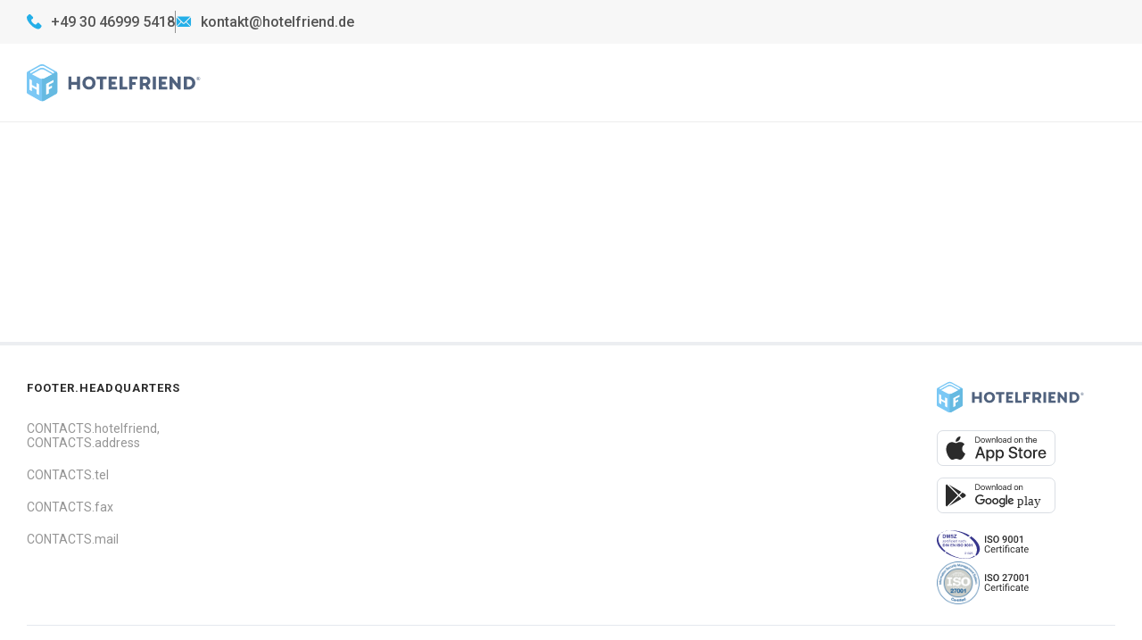

--- FILE ---
content_type: text/html; charset=utf-8
request_url: https://hotelfriend.com/
body_size: 59614
content:
<!DOCTYPE html><html lang="en" data-critters-container><head id="head">
    <!-- replaced to hf-google-analytics-gtag component -->
        <!-- <script async src="https://www.googletagmanager.com/gtag/js?id=G-QXG8PNZERX"></script>
        <script>
        if(typeof window !== 'undefined') {
            window.dataLayer = window.dataLayer || [];

            if(typeof window.dataLayer !== 'undefined') {
                function gtag(){dataLayer.push(arguments);}
            gtag('js', new Date());
            gtag('config', 'G-QXG8PNZERX');
            }
            
        }
        </script> -->
        <meta name="google-site-verification" content="9ej7-wbULVIdOZ7lrB2PfPPV_M00SizidloVOeyxc8g">
        <meta http-equiv="x-ua-compatible" content="ie=edge">
        <meta charset="utf-8">
        <meta http-equiv="Content-Type" content="text/html; charset=utf-8">
        <title>HotelFriend Property Management System - Hotel Software</title>
        <base href="/">
        <!-- Allow pinch-to-zoom for accessibility (removes maximum-scale) -->
        <meta name="viewport" content="width=device-width, initial-scale=1.0">
        <link rel="icon" type="image/png" href="assets/favicon/favicon@2x.png">
        <meta name="theme-color" content="#26ADE4">
        <link rel="manifest" href="manifest.json" crossorigin="use-credentials">
        <!-- <script rel="ngsw-worker" src="ngsw-worker.js"></script> -->
        <link rel="sp-push-manifest" href="sp-push-manifest.json">
        <link rel="sp-push-worker" href="sp-push-worker.js">
        <link rel="sp-push-worker-fb" href="sp-push-worker-fb.js">
        <link rel="manifest" href="manifest.webmanifest">

        <!-- Performance: Preconnect to external domains -->
        <link rel="preconnect" href="https://fonts.gstatic.com">
        <link rel="preconnect" href="https://fonts.googleapis.com">
        <link rel="preconnect" href="https://api.hotelfriend.com">
        <link rel="preconnect" href="https://hf-s3.hotelfriend.com">
        <link rel="preconnect" href="https://s3.eu-central-1.amazonaws.com">
        <link rel="dns-prefetch" href="https://use.fontawesome.com">
        <link rel="dns-prefetch" href="https://cdn.jsdelivr.net">

        <!-- Performance: Preload LCP image (hero image on homepage) -->
        <!-- Desktop: Load larger image -->
        <link rel="preload" as="image" href="assets/mainimages/main-image2x.webp" media="(min-width: 992px)" type="image/webp" fetchpriority="high">
        <!-- Mobile: Load smaller image to save bandwidth -->
        <link rel="preload" as="image" href="assets/mainimages/main-image-992w.webp" media="(max-width: 991px)" type="image/webp" fetchpriority="high">

        <meta name="theme-color" content="#1976d2">
    <style>@import"https://use.fontawesome.com/releases/v5.0.10/css/all.css";@import"https://fonts.googleapis.com/css?family=Roboto:100,300,400,500,700&subset=latin-ext&display=swap";@charset "UTF-8";body{font-family:Roboto;-webkit-font-smoothing:antialiased;-moz-osx-font-smoothing:grayscale}html,body{height:auto}h3{font-family:Roboto;font-weight:700;font-size:24px}*{box-sizing:border-box;margin:0;padding:0}html{box-sizing:border-box;position:relative;transition:all .7s}body{margin:0;overflow-x:hidden}*,*:before,*:after{box-sizing:inherit}::ng-deep *{scrollbar-color:rgba(54,54,54,.5) rgba(0,0,0,.2);scrollbar-width:thin}</style><style>@import"https://use.fontawesome.com/releases/v5.0.10/css/all.css";@import"https://fonts.googleapis.com/css?family=Roboto:100,300,400,500,700&subset=latin-ext&display=swap";@charset "UTF-8";.text-center{text-align:center}.text-white{color:#fff!important}.fw500{font-weight:500!important}.fw-b{font-weight:700}.fz17{font-size:17px}.fz34{font-size:34px}.mt10{margin-top:10px!important}.mt16{margin-top:16px!important}.mt20{margin-top:20px!important}.mt30{margin-top:30px!important}.mt100{margin-top:100px!important}.mb10{margin-bottom:10px!important}.mb15{margin-bottom:15px!important}.mb16{margin-bottom:16px!important}.mb30{margin-bottom:30px!important}.mb40{margin-bottom:40px!important}.mb60{margin-bottom:60px!important}.ml4{margin-left:4px!important}.mr10{margin-right:10px!important}.mr20{margin-right:20px!important}.p9{padding:9px!important}.pt0{padding-top:0!important}.pb0{padding-bottom:0!important}.pr0{padding-right:0!important}.justify-flex-center{justify-content:center!important}.w100p{width:100%!important}.pointer{cursor:pointer}.position-absolute{position:absolute!important}.letter-s-1{letter-spacing:1px}.f-wrap{flex-wrap:wrap}[hidden]{display:none!important}body{font-family:Roboto;-webkit-font-smoothing:antialiased;-moz-osx-font-smoothing:grayscale}.container{width:100%;padding-right:10px;padding-left:10px;margin-right:auto;margin-left:auto}@media (min-width: 576px){.container{max-width:520px}}@media (min-width: 768px){.container{max-width:700px}}@media (min-width: 992px){.container{max-width:900px}}@media (min-width: 1280px){.container{max-width:1240px}}.container-fluid{width:100%;max-width:none;padding-right:10px;padding-left:10px;margin-right:auto;margin-left:auto}.row{display:flex;flex-wrap:wrap;margin-right:-10px;margin-left:-10px}.col-sm-12,.col-md-10,.col-md-12,.col-lg-4,.col-lg-5,.col-lg-6,.col-lg-7,.col-lg-10,.col-lg-12,.col-xl-4,.col-xl-5,.col-xl-6,.col-xl-8,.col-xl-12{position:relative;width:100%;min-height:1px;padding-right:10px;padding-left:10px}@media (min-width: 576px){.col-sm-12{flex:0 0 100%;max-width:100%}}@media (min-width: 768px){.col-md-10{flex:0 0 83.333333%;max-width:83.333333%}.col-md-12{flex:0 0 100%;max-width:100%}}@media (min-width: 992px){.col-lg-4{flex:0 0 33.333333%;max-width:33.333333%}.col-lg-5{flex:0 0 41.666667%;max-width:41.666667%}.col-lg-6{flex:0 0 50%;max-width:50%}.col-lg-7{flex:0 0 58.333333%;max-width:58.333333%}.col-lg-10{flex:0 0 83.333333%;max-width:83.333333%}.col-lg-12{flex:0 0 100%;max-width:100%}}@media (min-width: 1280px){.col-xl-4{flex:0 0 33.333333%;max-width:33.333333%}.col-xl-5{flex:0 0 41.666667%;max-width:41.666667%}.col-xl-6{flex:0 0 50%;max-width:50%}.col-xl-8{flex:0 0 66.666667%;max-width:66.666667%}.col-xl-12{flex:0 0 100%;max-width:100%}}.d-flex{display:flex!important}.d-none{display:none!important}.no-gutters{padding-right:0;padding-left:0}.no-gutters.row{margin-right:0;margin-left:0}@media (min-width: 576px) and (max-width: 767.98px){.no-gutters-sm{padding-right:0;padding-left:0}}.align-items-center{align-items:center}.flex-wrap{flex-wrap:wrap}html,body{height:auto}a{text-decoration:none}h1{font-family:Roboto;font-weight:700;font-size:32px}h2{font-family:Roboto;font-weight:700;font-size:28px}h3{font-family:Roboto;font-weight:700;font-size:24px}h4{font-family:Roboto;font-weight:700;font-size:22px}.col-md-12,.col-sm-12,.col-lg-12,.col-lg-6,.col-lg-5,.col-xl-5,.col-xl-6,.col-xl-12,.row{margin:0}.hf-flexbox{display:flex}.hf-flexbox.wrap{flex-wrap:wrap}.hf-flexbox.column{flex-direction:column}.hf-flexbox.top{align-items:flex-start}.hf-flexbox.middle{align-items:center}.hf-flexbox.space-between{justify-content:space-between}*{box-sizing:border-box;margin:0;padding:0}html{box-sizing:border-box;position:relative;transition:all .7s}body{margin:0;overflow-x:hidden}*,*:before,*:after{box-sizing:inherit}ul{list-style:none}hf-lang-confirm-popup{position:relative}.footer_logo{width:165px}@media screen and (max-width: 700px){.footer_logo{width:114px;justify-content:center}}.hf-header-menu{z-index:999;position:relative;height:100%;display:flex;flex-direction:row;align-items:center;justify-content:flex-end;width:100%}.hf-header-menu_popup-dynamick{cursor:pointer}.hf-header-menu_item{height:100%;display:flex;flex-direction:row;align-items:center;position:relative}.hf-header-menu_item:not(:last-child){margin-right:17px}.hf-header-menu_item{text-decoration:none}@media screen and (max-width: 1279.98px){.hf-header-menu_item.hf-header-menu_desktop{display:none}}@media screen and (max-width: 1279.98px){.hf-header-menu_desktop{display:none}}.hf-header-menu_item-name{font-weight:400;font-size:16px;cursor:pointer;position:relative;text-decoration:none;color:#2b2b2b;height:88px;display:flex;align-items:center}.hf-header-menu_item-name:after{content:"";position:absolute;left:50%;transform:translate(-50%);margin:auto;bottom:0;min-width:0;width:0;height:2px;background-color:#26ade4;transition:.25s}@media (max-width: 767.98px){.hf-header-menu_item-name:after{height:0;background-color:transparent}}.hf-header-menu_item-name:hover:after{min-width:40px;width:100%}@media screen and (min-width: 1231px) and (max-width: 1400px){.hf-header-menu_item-name{font-size:15px}.hf-header-menu_item-name:after{bottom:0}}.hf-header-menu_burger{display:none;width:26px;height:22px;position:relative;transform:rotate(0);transition:.5s ease-in-out;cursor:pointer}@media screen and (max-width: 1279.98px){.hf-header-menu_burger{display:flex}}.hf-header-menu_burger-lines{display:block;position:absolute;height:2px;width:100%;background:#3a3a3a;opacity:1;left:0;transform:rotate(0);transition:.25s ease-in-out}.hf-header-menu_burger-lines:nth-child(1){top:0}.hf-header-menu_burger-lines:nth-child(2),.hf-header-menu_burger-lines:nth-child(3){top:10px}.hf-header-menu_burger-lines:nth-child(4){top:20px}.hf-header-menu-lang_wrap{position:relative;display:flex;flex-direction:row;justify-content:center;align-items:center;height:100%;cursor:pointer;margin-left:15px;margin-right:15px!important}@media screen and (max-width: 1280px){.hf-header-menu-lang_wrap{margin-left:20px}}@media screen and (max-width: 700px){.hf-header-menu-lang_wrap{margin-left:0}}.hf-header-menu-lang_wrap:after{left:80px}.hf-header-menu-lang_wrap:before{left:0}.hf-header-menu-lang_container{display:none;z-index:9999;position:absolute;top:0;margin-top:88px;left:50%;width:200px;box-shadow:0 1px 5px #0000001a;border-radius:0 0 2px 2px;border:1px solid #E4E8EF;background-color:#fff;transform:translate(-50%)}@media screen and (max-width: 700px){.hf-header-menu-lang_container{margin-top:51px}}.hf-header-menu-lang_item{padding:0;display:flex;flex-direction:row;align-items:center;z-index:9999}.hf-header-menu-lang_link{padding:20px 40px 20px 20px;font-family:Roboto;font-weight:300;font-size:16px;text-decoration:none;color:#50627e;float:left;width:100%;height:100%;display:flex;align-items:center}.hf-header-menu-lang_link img{margin-right:12px}.hf-header-menu-lang_img-container{width:24px;display:flex;flex-direction:row;align-items:center;justify-content:space-between}.hf-header-menu-lang_img-container img{width:100%}@media screen and (min-width: 1231px) and (max-width: 1400px){.hf-header-menu-lang_img-container:after{bottom:-34px}}.pt0{padding-top:0}@media (min-width: 1280px){.title{min-height:50px}}@media (min-width: 1280px){.footerWrap .title{min-height:unset}}.hidden{opacity:0;position:absolute}hf-button-up .button-up{position:relative;z-index:10;transition:.2s}@media screen and (min-width: 737px){hf-button-up .button-up{visibility:hidden}}hf-button-up .button-up_item{position:fixed;bottom:320px;right:40px;border:none;background:none;cursor:pointer}@media screen and (max-width: 736px){hf-button-up .button-up_item{bottom:110px}}@media screen and (max-width: 415px){hf-button-up .button-up_item{right:24px}}hf-button-up .hidden{visibility:hidden}hf-footer footer{padding:40px 15px 0;background-color:#fff;border-top:4px solid rgba(72,91,120,.1)}hf-footer .footerWrap{position:relative;z-index:3}hf-footer footer .top-wrapper{padding-bottom:20px;border-bottom:1px solid #E4E8EF}@media (min-width: 1280px){hf-footer footer .top-wrapper .location{max-width:200px}}hf-footer footer .top-wrapper .location ul li{margin-bottom:20px;font-size:14px}hf-footer footer .top-wrapper .location li a{color:#2b2b2b80;font-size:14px;letter-spacing:0;line-height:16px}hf-footer footer .top-wrapper div .title{color:#2b2b2b;font-size:13px;font-weight:700;letter-spacing:1px;line-height:15px;text-transform:uppercase;margin-bottom:30px}hf-footer footer .top-wrapper div ul{margin-bottom:20px}hf-footer footer .top-wrapper div ul li{margin-bottom:15px}hf-footer footer .top-wrapper div ul li a{text-decoration:none;transition:.5s;cursor:pointer}hf-footer footer .top-wrapper div ul li:hover a{color:#26ade4}hf-footer footer .top-wrapper .item{color:#2b2b2b80;font-size:14px;letter-spacing:0;line-height:16px}hf-footer footer .bottom-wrapper{padding:20px 0}hf-footer footer .copyright{color:#2b2b2b80;font-size:13px;letter-spacing:0;line-height:15px}@media screen and (max-width: 1024px){hf-footer footer .top-wrapper .app-buttons{margin-top:10px;margin-bottom:20px}}@media screen and (max-width: 912px){hf-footer footer .top-wrapper .app-buttons{margin-top:10px;margin-bottom:5px;width:auto}hf-footer footer .top-wrapper .app-buttons .app-store{width:auto;margin-bottom:0}}@media screen and (max-width: 568px){hf-footer footer .location{width:100%}hf-footer footer .copyright{display:none}}hf-toast .alerts-wrap{z-index:99999999999999;position:fixed;top:88px;right:20px}@media screen and (max-width: 700px){hf-toast .alerts-wrap{top:51px}}@media (min-width: 1280px){hf-root .header-wrapper{position:sticky;top:0;z-index:999;background-color:#fff}}@media (max-width: 991.98px){hf-root .header-wrapper{padding-top:16px}}hf-root .content-wrapper{min-height:100vh;height:auto}hf-root hf-header{padding-left:15px;padding-right:15px;position:relative;display:flex;flex-direction:row;align-items:center;justify-content:space-between;height:87px;width:100%;background-color:#fff;-webkit-user-select:none;user-select:none}@media screen and (max-width: 768px){hf-root hf-header{height:50px}}hf-root .mainOutlet{width:100%;background-color:#fff}hf-root .navbar-static-bottom{margin-top:auto}.hf-products-blog{display:flex;flex-direction:row;flex-wrap:wrap;height:auto;min-height:430px;padding:50px 0;width:100%}@media (max-width: 767.98px){.hf-products-blog{padding:50px 0 0}}.hf-products-blog__card{cursor:pointer;width:100%;border-radius:8px;display:flex;flex-direction:column;align-items:center;justify-content:flex-start;box-shadow:0 12px 15px #2eb0e50d,0 12px 15px #d6d6d624;height:100%}.hf-products-blog__card a{width:100%}.hf-products-blog__card picture{width:100%}.hf-products-blog__card:hover{box-shadow:0 24px 30px #3bb6e51c}@media (max-width: 767.98px){.hf-products-blog__card{margin-bottom:20px;height:auto}}.hf-products-blog__img{width:100%;height:auto}@media (max-width: 767.98px){.hf-products-blog__content{padding:15px 15px 20px}}@media (max-width: 991.98px){.hf-products-blog__content{padding:13px 15px}}@media (max-width: 1279.98px){.hf-products-blog__content{padding:13px 15px}}@media (min-width: 1280px){.hf-products-blog__content{padding:25px 32px}}.hf-products-blog__content p{max-width:100%}@media (max-width: 767.98px){.hf-products-blog__content p{max-width:100%}}.hf-products-blog__content p:nth-child(1){display:inline-block;text-transform:uppercase;border:1px solid #00AFE7;padding:3px 3px 0;border-radius:1px;color:#00afe7;font-size:13px;letter-spacing:.4px;line-height:19px;text-align:left}.hf-products-blog__content p:nth-child(2){margin:15px 0;color:#323e5a;font-size:18px;letter-spacing:.5px;line-height:24px;text-align:left;white-space:nowrap;overflow:hidden;text-overflow:ellipsis}@media (max-width: 767.98px){.hf-products-blog__content p:nth-child(2){font-size:16px;line-height:20px;margin:15px 0 10px}}::ng-deep .wrap{display:flex;align-items:center}.blog_post_title{-webkit-hyphens:auto;hyphens:auto;white-space:normal!important;overflow:visible!important;text-overflow:unset!important}@media (max-width: 991.98px){.blog_post_title{max-width:unset}}.hf-products-blog__card a{height:100%;display:flex;flex-direction:column}.hf-products-blog__content{align-self:stretch;width:100%;flex-grow:1;padding-bottom:50px}@media (min-width: 768px) and (max-width: 991.98px){.pr15-md{padding-right:15px}}@media (min-width: 768px) and (max-width: 991.98px){.md_max_width{max-width:300px}}::ng-deep *{scrollbar-color:rgba(54,54,54,.5) rgba(0,0,0,.2);scrollbar-width:thin}
</style><link rel="stylesheet" href="styles.be2ffe3e0827ed98.css" media="print" onload="this.media='all'"><noscript><link rel="stylesheet" href="styles.be2ffe3e0827ed98.css" media="all"></noscript><style ng-app-id="HotelFriend">.bg-set[_ngcontent-HotelFriend-c4177514033]{opacity:.5;background-color:#fff;z-index:9999;height:88px}.z-999[_ngcontent-HotelFriend-c4177514033]{z-index:9999}@media (max-width: 991.98px){.hf_header[_ngcontent-HotelFriend-c4177514033]{z-index:999}}</style><style ng-app-id="HotelFriend">.img-size[_ngcontent-HotelFriend-c934309942]{width:23px;height:23px}.close-size[_ngcontent-HotelFriend-c934309942]{width:14px;height:14px}</style><style ng-app-id="HotelFriend">.contacts_bg[_ngcontent-HotelFriend-c505823300]{background-color:#f4f4f4b3;min-height:49px;padding:10px 0;align-items:center;display:flex;position:relative;z-index:2}.contacts_align[_ngcontent-HotelFriend-c505823300]{display:flex;justify-content:end;align-items:center;height:100%;gap:30px}@media (max-width: 767.98px){.contacts_align[_ngcontent-HotelFriend-c505823300]{gap:10px;flex-wrap:wrap}}.contacts_devider[_ngcontent-HotelFriend-c505823300]{height:25px;width:1px;background-color:#2b2b2b80}@media (max-width: 767.98px){.contacts_devider[_ngcontent-HotelFriend-c505823300]{display:none}}.contacts_icon[_ngcontent-HotelFriend-c505823300]{margin-right:10px}.contacts_center[_ngcontent-HotelFriend-c505823300]{display:flex;align-items:center}.contacts_link[_ngcontent-HotelFriend-c505823300]{color:#2b2b2bcc;font-size:16px;font-weight:500}</style><style ng-app-id="HotelFriend">.header-loader[_ngcontent-HotelFriend-c1965858259]{position:absolute;visibility:hidden;top:-90px;width:100vw;height:100%;background:#fff;display:flex;align-items:center;justify-content:center;z-index:9999;opacity:.95;transition:all ease-in-out .4s}.header-loader_text[_ngcontent-HotelFriend-c1965858259]{font-size:18px;font-weight:300;color:#2b2b2b}.header-loader_show[_ngcontent-HotelFriend-c1965858259]{top:0;visibility:visible}@media (max-width: 991px){.tablet-hide[_ngcontent-HotelFriend-c1965858259]{display:none}}.background-currency[_ngcontent-HotelFriend-c1965858259]{height:36px;background-color:#0000001a;border-radius:3px}.spinner[_ngcontent-HotelFriend-c1965858259]{width:15px;height:15px}.spinner-6[_ngcontent-HotelFriend-c1965858259]{border-radius:50%;animation:_ngcontent-HotelFriend-c1965858259_pointpulse 1s ease-in-out infinite}@keyframes _ngcontent-HotelFriend-c1965858259_pointpulse{0%{transform:scale(0);opacity:1}to{transform:scale(1);opacity:0}}.custom_cruise[_ngcontent-HotelFriend-c1965858259]{width:200px}@media (max-width: 767.98px){.custom_cruise[_ngcontent-HotelFriend-c1965858259]{width:150px}}.hf-header-menu.new_menu[_ngcontent-HotelFriend-c1965858259]{display:flex;justify-content:space-between;margin-left:30px}.hf-header-menu.new_menu[_ngcontent-HotelFriend-c1965858259]   .hf-header-menu_item-name[_ngcontent-HotelFriend-c1965858259]{height:80px;display:flex;align-items:center;font-weight:500}@media screen and (max-width: 1279.98px){.hf-header-menu.new_menu[_ngcontent-HotelFriend-c1965858259]   .hf-header-menu_item-name[_ngcontent-HotelFriend-c1965858259]{height:auto}}.hf-header-menu.new_menu[_ngcontent-HotelFriend-c1965858259]   .hf-header-menu_item-name[_ngcontent-HotelFriend-c1965858259]:hover{color:#26ade4}.hf-header-menu.new_menu[_ngcontent-HotelFriend-c1965858259]   .hf-header-menu_item-name[_ngcontent-HotelFriend-c1965858259]   .arrow_icon_active[_ngcontent-HotelFriend-c1965858259]{display:none}.hf-header-menu.new_menu[_ngcontent-HotelFriend-c1965858259]   .hf-header-menu_item-name[_ngcontent-HotelFriend-c1965858259]   .arrow_icon[_ngcontent-HotelFriend-c1965858259]{width:11px}.hf-header-menu.new_menu[_ngcontent-HotelFriend-c1965858259]   .hf-header-menu_item-name.selected_item[_ngcontent-HotelFriend-c1965858259]{color:#26ade4}.hf-header-menu.new_menu[_ngcontent-HotelFriend-c1965858259]   .hf-header-menu_item-name.selected_item[_ngcontent-HotelFriend-c1965858259]   .arrow_icon_active[_ngcontent-HotelFriend-c1965858259]{display:block;width:11px;transform:rotateX(180deg)}.hf-header-menu.new_menu[_ngcontent-HotelFriend-c1965858259]   .hf-header-menu_item-name.selected_item[_ngcontent-HotelFriend-c1965858259]   .arrow_icon[_ngcontent-HotelFriend-c1965858259]{display:none}.hf-header-menu.new_menu[_ngcontent-HotelFriend-c1965858259]   .hf-header-menu_item-name[_ngcontent-HotelFriend-c1965858259]:hover:after{min-width:unset;width:0}.hf-header-menu.new_menu[_ngcontent-HotelFriend-c1965858259]   .hf-header-menu_item-name.hf-header-menu_item-name_products[_ngcontent-HotelFriend-c1965858259]   .arrow_icon_active[_ngcontent-HotelFriend-c1965858259], .hf-header-menu.new_menu[_ngcontent-HotelFriend-c1965858259]   .hf-header-menu_item-name.hf-header-menu_item-name_products[_ngcontent-HotelFriend-c1965858259]   .arrow_icon[_ngcontent-HotelFriend-c1965858259]{display:none}.hf-header-menu.new_menu[_ngcontent-HotelFriend-c1965858259]   .hf-header-menu_item-name.hf-header-menu_item-name_products.selected_item[_ngcontent-HotelFriend-c1965858259]{color:#fff}.hf-header-menu.new_menu[_ngcontent-HotelFriend-c1965858259]   .hf-header-menu_item-name.hf-header-menu_item-name_products.selected_item[_ngcontent-HotelFriend-c1965858259]   .arrow_icon_active[_ngcontent-HotelFriend-c1965858259], .hf-header-menu.new_menu[_ngcontent-HotelFriend-c1965858259]   .hf-header-menu_item-name.hf-header-menu_item-name_products.selected_item[_ngcontent-HotelFriend-c1965858259]   .arrow_icon[_ngcontent-HotelFriend-c1965858259]{display:none}.hf-header-menu.new_menu[_ngcontent-HotelFriend-c1965858259]   .hf-header-menu_item-name.hf-header-menu_item-name_products[_ngcontent-HotelFriend-c1965858259]:hover, .hf-header-menu.new_menu[_ngcontent-HotelFriend-c1965858259]   .hf-header-menu_item-name.hf-header-menu_item-name_products[_ngcontent-HotelFriend-c1965858259]:hover.selected_item{color:#fff}.hf-header-menu.new_menu[_ngcontent-HotelFriend-c1965858259]   .hf-header-menu_item-name.hf-header-menu_item-name_products[_ngcontent-HotelFriend-c1965858259]:hover.selected_item   .arrow_icon_active[_ngcontent-HotelFriend-c1965858259], .hf-header-menu.new_menu[_ngcontent-HotelFriend-c1965858259]   .hf-header-menu_item-name.hf-header-menu_item-name_products[_ngcontent-HotelFriend-c1965858259]:hover.selected_item   .arrow_icon[_ngcontent-HotelFriend-c1965858259]{display:none}.hf-header-menu.new_menu[_ngcontent-HotelFriend-c1965858259]   .hf-header-menu_popup-dynamick[_ngcontent-HotelFriend-c1965858259]   .dropdown[_ngcontent-HotelFriend-c1965858259]{margin-top:70px;border:1px solid #DCDCDC;border-radius:12px;background-color:#fff;box-shadow:0 1px 6px #0000001a;left:-10px;transform:unset}@media (min-width: 1280px){.hf-header-menu.new_menu[_ngcontent-HotelFriend-c1965858259]   .hf-header-menu_popup-dynamick[_ngcontent-HotelFriend-c1965858259]   .dropdown[_ngcontent-HotelFriend-c1965858259]{min-width:900px}}.hf-header-menu.new_menu[_ngcontent-HotelFriend-c1965858259]   .hf-header-menu_popup-dynamick[_ngcontent-HotelFriend-c1965858259]   .dropdown[_ngcontent-HotelFriend-c1965858259]   .dropdown_wrap[_ngcontent-HotelFriend-c1965858259]{padding-left:0}.hf-header-menu.new_menu[_ngcontent-HotelFriend-c1965858259]   .hf-header-menu_popup-dynamick[_ngcontent-HotelFriend-c1965858259]   .dropdown[_ngcontent-HotelFriend-c1965858259]   .dropdown_wrap[_ngcontent-HotelFriend-c1965858259]   .dropdown_column[_ngcontent-HotelFriend-c1965858259]{padding:30px 30px 0}.hf-header-menu.new_menu[_ngcontent-HotelFriend-c1965858259]   .hf-header-menu_popup-dynamick[_ngcontent-HotelFriend-c1965858259]   .dropdown[_ngcontent-HotelFriend-c1965858259]   .dropdown_wrap[_ngcontent-HotelFriend-c1965858259]   .dropdown_column[_ngcontent-HotelFriend-c1965858259]   .empty_item_without_header[_ngcontent-HotelFriend-c1965858259]{margin-top:0}.hf-header-menu.new_menu[_ngcontent-HotelFriend-c1965858259]   .hf-header-menu_popup-dynamick[_ngcontent-HotelFriend-c1965858259]   .dropdown[_ngcontent-HotelFriend-c1965858259]   .dropdown_wrap[_ngcontent-HotelFriend-c1965858259]   .dropdown_column[_ngcontent-HotelFriend-c1965858259]   .link[_ngcontent-HotelFriend-c1965858259]{color:#2b2b2b;font-size:16px;font-weight:500;letter-spacing:0;line-height:19px;display:flex;max-width:470px;padding:10px;margin-bottom:20px;transition:.4s;border-radius:10px;width:100%}.hf-header-menu.new_menu[_ngcontent-HotelFriend-c1965858259]   .hf-header-menu_popup-dynamick[_ngcontent-HotelFriend-c1965858259]   .dropdown[_ngcontent-HotelFriend-c1965858259]   .dropdown_wrap[_ngcontent-HotelFriend-c1965858259]   .dropdown_column[_ngcontent-HotelFriend-c1965858259]   .link[_ngcontent-HotelFriend-c1965858259]:after{width:0;transition:.5s}.hf-header-menu.new_menu[_ngcontent-HotelFriend-c1965858259]   .hf-header-menu_popup-dynamick[_ngcontent-HotelFriend-c1965858259]   .dropdown[_ngcontent-HotelFriend-c1965858259]   .dropdown_wrap[_ngcontent-HotelFriend-c1965858259]   .dropdown_column[_ngcontent-HotelFriend-c1965858259]   .link[_ngcontent-HotelFriend-c1965858259]:hover{background-color:#485b780d}.hf-header-menu.new_menu[_ngcontent-HotelFriend-c1965858259]   .hf-header-menu_popup-dynamick[_ngcontent-HotelFriend-c1965858259]   .dropdown[_ngcontent-HotelFriend-c1965858259]   .dropdown_wrap[_ngcontent-HotelFriend-c1965858259]   .dropdown_column[_ngcontent-HotelFriend-c1965858259]   .link[_ngcontent-HotelFriend-c1965858259]:hover:after{width:0;min-width:0;transition:0s}.hf-header-menu.new_menu[_ngcontent-HotelFriend-c1965858259]   .hf-header-menu_popup-dynamick[_ngcontent-HotelFriend-c1965858259]   .dropdown[_ngcontent-HotelFriend-c1965858259]   .dropdown_wrap[_ngcontent-HotelFriend-c1965858259]   .dropdown_column[_ngcontent-HotelFriend-c1965858259]   .link[_ngcontent-HotelFriend-c1965858259]   .link_text[_ngcontent-HotelFriend-c1965858259]{display:inline-block;padding-top:5px}.hf-header-menu.new_menu[_ngcontent-HotelFriend-c1965858259]   .hf-header-menu_popup-dynamick[_ngcontent-HotelFriend-c1965858259]   .dropdown[_ngcontent-HotelFriend-c1965858259]   .dropdown_wrap[_ngcontent-HotelFriend-c1965858259]   .dropdown_column[_ngcontent-HotelFriend-c1965858259]   .link[_ngcontent-HotelFriend-c1965858259]   .link_description[_ngcontent-HotelFriend-c1965858259]{color:#2b2b2bb3;font-size:14px;letter-spacing:0;line-height:20px;margin-top:5px;font-weight:400;white-space:normal;overflow:hidden;text-overflow:ellipsis;min-width:200px}.hf-header-menu.new_menu[_ngcontent-HotelFriend-c1965858259]   .hf-header-menu_popup-dynamick[_ngcontent-HotelFriend-c1965858259]   .dropdown[_ngcontent-HotelFriend-c1965858259]   .dropdown_wrap[_ngcontent-HotelFriend-c1965858259]   .link_img[_ngcontent-HotelFriend-c1965858259]{height:29px;width:29px;margin-right:10px;align-self:flex-start}.hf-header-menu.new_menu[_ngcontent-HotelFriend-c1965858259]   .hf-header-menu_popup-dynamick[_ngcontent-HotelFriend-c1965858259]   .dropdown[_ngcontent-HotelFriend-c1965858259]   .dropdown_wrap[_ngcontent-HotelFriend-c1965858259]   .title[_ngcontent-HotelFriend-c1965858259]{color:#485b78b3;font-size:12px;font-weight:500;letter-spacing:1px;line-height:14px;text-transform:uppercase;padding-left:10px}.hf-header-menu.new_menu[_ngcontent-HotelFriend-c1965858259]   .hf-header-menu-lang_container[_ngcontent-HotelFriend-c1965858259]{margin-top:80px}@media (max-width: 1279px){.hf-header-menu.new_menu[_ngcontent-HotelFriend-c1965858259]   .hf-header-menu-lang_container[_ngcontent-HotelFriend-c1965858259]{margin-top:75px}}@media (max-width: 768px){.hf-header-menu.new_menu[_ngcontent-HotelFriend-c1965858259]   .hf-header-menu-lang_container[_ngcontent-HotelFriend-c1965858259]{margin-top:45px}}.hf-header-menu.new_menu[_ngcontent-HotelFriend-c1965858259]   .hf-header-menu_item-name[_ngcontent-HotelFriend-c1965858259]:after{height:0}.hf-header-menu.new_menu[_ngcontent-HotelFriend-c1965858259]   .hf-header-menu-user_popup[_ngcontent-HotelFriend-c1965858259]{margin-top:80px}.hf-header-menu.new_menu[_ngcontent-HotelFriend-c1965858259]   .hf-header-menu_item[_ngcontent-HotelFriend-c1965858259]{padding:0 7px}.hf-header-menu.new_menu[_ngcontent-HotelFriend-c1965858259]   .lang_img_padding[_ngcontent-HotelFriend-c1965858259]{padding:25px 0}@media (max-width: 768px){.hf-header-menu.new_menu[_ngcontent-HotelFriend-c1965858259]   .lang_img_padding[_ngcontent-HotelFriend-c1965858259]{padding:10px 0}}.display_flex[_ngcontent-HotelFriend-c1965858259]{display:flex}@media screen and (max-width: 1279.98px){.hf-header-menu_desktop.display_flex[_ngcontent-HotelFriend-c1965858259]{display:none}}.hf-header-menu_item-name_products.selected_item[_ngcontent-HotelFriend-c1965858259]{opacity:.5;transition:.4s}.hf-header-menu_item-name_products.selected_item[_ngcontent-HotelFriend-c1965858259]   .white_img[_ngcontent-HotelFriend-c1965858259]{transform:rotate(180deg)}.mw220[_ngcontent-HotelFriend-c1965858259]{min-width:220px}.header_btn_blue[_ngcontent-HotelFriend-c1965858259]{color:#fff;background-color:#24afe8}.header_btn_blue[_ngcontent-HotelFriend-c1965858259]:hover{background-color:#1f9fd4}.header_btn_white[_ngcontent-HotelFriend-c1965858259]{color:#24afe8;background-color:#fff;margin-right:10px}.header_btn_white[_ngcontent-HotelFriend-c1965858259]:hover{opacity:.8}.header_btn[_ngcontent-HotelFriend-c1965858259]{height:40px;font-size:15px;font-weight:500;letter-spacing:0;line-height:18px;padding:11px 24px;border:none;cursor:pointer;transition:.4s;border-radius:6px}.header_devider[_ngcontent-HotelFriend-c1965858259]{width:1px;height:25px;background-color:#2b2b2b80;margin-right:10px}.logo-img[_ngcontent-HotelFriend-c1965858259]{z-index:2}@media (max-width: 767.98px){.logo-img[_ngcontent-HotelFriend-c1965858259]{width:150px}}@media (min-width: 1280px){.hf-header-menu_item.hf-header-menu_popup-dynamick.hf-header-menu_desktop.mw600.hf-header-menu_popup-dynamick[_ngcontent-HotelFriend-c1965858259]   .dropdown[_ngcontent-HotelFriend-c1965858259]{min-width:unset}}@media (min-width: 1280px){.hf-header-menu_item.hf-header-menu_popup-dynamick.hf-header-menu_desktop.custom_menu.hf-header-menu_popup-dynamick[_ngcontent-HotelFriend-c1965858259]   .dropdown[_ngcontent-HotelFriend-c1965858259]{min-width:unset}}.hf-header-menu_item.hf-header-menu_popup-dynamick.hf-header-menu_desktop.custom_menu.hf-header-menu_popup-dynamick[_ngcontent-HotelFriend-c1965858259]   .dropdown[_ngcontent-HotelFriend-c1965858259]   .dropdown_wrap[_ngcontent-HotelFriend-c1965858259]   .dropdown_column[_ngcontent-HotelFriend-c1965858259]{padding-top:20px}.mobile_menu_wrap[_ngcontent-HotelFriend-c1965858259]{justify-content:unset}.mobile_menu_wrap[_ngcontent-HotelFriend-c1965858259]   .link_text[_ngcontent-HotelFriend-c1965858259]{margin-right:15px}.higlightMenu[_ngcontent-HotelFriend-c1965858259]{background-color:#485b780d}.hf-header-menu_item.hf-header-menu_popup-dynamick.hf-header-menu_desktop.hf-header-menu_popup-dynamick[_ngcontent-HotelFriend-c1965858259]   .dropdown[_ngcontent-HotelFriend-c1965858259]   .dropdown_column[_ngcontent-HotelFriend-c1965858259]{background-color:#f6f6f6}.hf-header-menu_item.hf-header-menu_popup-dynamick.hf-header-menu_desktop.hf-header-menu_popup-dynamick[_ngcontent-HotelFriend-c1965858259]   .dropdown[_ngcontent-HotelFriend-c1965858259]   .dropdown_column[_ngcontent-HotelFriend-c1965858259]:hover{background-color:#fff}.hf-header-menu_item.hf-header-menu_popup-dynamick.hf-header-menu_desktop.hf-header-menu_popup-dynamick[_ngcontent-HotelFriend-c1965858259]   .dropdown[_ngcontent-HotelFriend-c1965858259]   .dropdown_column[_ngcontent-HotelFriend-c1965858259]   .link[_ngcontent-HotelFriend-c1965858259]:hover:before{background:url(/assets/icons/header/menu_arrow.png) no-repeat;content:"";position:absolute;top:20px;left:unset;right:10px;width:20px!important;height:100%}.hf-header-menu_item.hf-header-menu_popup-dynamick.hf-header-menu_desktop.hf-header-menu_popup-dynamick[_ngcontent-HotelFriend-c1965858259]   .dropdown[_ngcontent-HotelFriend-c1965858259]   .dropdown_column[_ngcontent-HotelFriend-c1965858259]   .link_description[_ngcontent-HotelFriend-c1965858259]{display:none}.preview_wrap[_ngcontent-HotelFriend-c1965858259]{min-width:300px}.preview_img[_ngcontent-HotelFriend-c1965858259]{width:100%;margin:0 auto;display:inline-block}.preview_img_wrapper[_ngcontent-HotelFriend-c1965858259]{height:310px}.preview_text[_ngcontent-HotelFriend-c1965858259]{font-size:12px;font-weight:500;line-height:30px;color:#24afe8;text-transform:uppercase;margin-top:10px}.preview_name[_ngcontent-HotelFriend-c1965858259]{font-size:28px;font-weight:700;line-height:32px;color:#2b2b2b;margin-top:20px}.preview_description[_ngcontent-HotelFriend-c1965858259]{font-size:17px;font-weight:400;line-height:30px;text-align:left;color:#2b2b2b;margin-top:20px;margin-bottom:20px}.hf-header-menu.new_menu[_ngcontent-HotelFriend-c1965858259]   .hf-header-menu_popup-dynamick[_ngcontent-HotelFriend-c1965858259]   .dropdown[_ngcontent-HotelFriend-c1965858259]{overflow:hidden}.hf-header-menu.new_menu[_ngcontent-HotelFriend-c1965858259]   .hf-header-menu_popup-dynamick[_ngcontent-HotelFriend-c1965858259]   .dropdown.dropdown_left[_ngcontent-HotelFriend-c1965858259]{left:-230px}.mobile_menu_wrap[_ngcontent-HotelFriend-c1965858259]   .link_text[_ngcontent-HotelFriend-c1965858259]{margin-right:30px}.dropdown_column.no_pointer[_ngcontent-HotelFriend-c1965858259]{cursor:default}.custom_height[_ngcontent-HotelFriend-c1965858259]{min-height:560px}</style><style ng-app-id="HotelFriend">.h40[_ngcontent-HotelFriend-c2630101865]{height:40px}.h25[_ngcontent-HotelFriend-c2630101865]{height:25px}.app_btn_wrap[_ngcontent-HotelFriend-c2630101865]{display:inline-block;border-radius:6px;background-color:#fff;height:40px}.iso_wrap[_ngcontent-HotelFriend-c2630101865]{display:flex;flex-direction:column;gap:16px 10px;margin-top:16px}@media (max-width: 1279.98px){.iso_wrap[_ngcontent-HotelFriend-c2630101865]{flex-direction:row;align-items:center}}.footer_social_link[_ngcontent-HotelFriend-c2630101865]{display:flex}.footer_link[_ngcontent-HotelFriend-c2630101865]{color:#2b2b2b80;font-size:13px;letter-spacing:0;line-height:15px;transition:.4s}.footer_link[_ngcontent-HotelFriend-c2630101865]:hover{color:#26ade4}@media (max-width: 1280px){.md_last_item[_ngcontent-HotelFriend-c2630101865]{order:2}}@media (min-width: 576px) and (max-width: 767.98px){.md_last_item[_ngcontent-HotelFriend-c2630101865]{order:2}}@media (max-width: 1280px){.top-wrapper[_ngcontent-HotelFriend-c2630101865]{gap:20px}}.order_md_1[_ngcontent-HotelFriend-c2630101865]{display:flex;align-items:center;gap:20px}@media (max-width: 1280px){.order_md_1[_ngcontent-HotelFriend-c2630101865]{order:1}}@media (min-width: 576px) and (max-width: 767.98px){.order_md_1[_ngcontent-HotelFriend-c2630101865]{order:1}}@media (max-width: 1280px){.order_md_2[_ngcontent-HotelFriend-c2630101865]{order:2}}@media (min-width: 576px) and (max-width: 767.98px){.order_md_2[_ngcontent-HotelFriend-c2630101865]{order:1}}@media (min-width: 768px) and (max-width: 991.98px){.order_md_3[_ngcontent-HotelFriend-c2630101865]{margin-top:20px;order:3;width:100%;text-align:center}}@media (max-width: 767.98px){.bottom-wrapper[_ngcontent-HotelFriend-c2630101865]{gap:20px}}</style><style ng-app-id="HotelFriend">[class*=icon-][_ngcontent-HotelFriend-c1304980932]:before{display:inline-block;vertical-align:middle;font-family:Glyphter;font-style:normal;font-weight:400;line-height:1;-webkit-font-smoothing:antialiased;-moz-osx-font-smoothing:grayscale}.icon-marketplace[_ngcontent-HotelFriend-c1304980932]:before{content:"A"}.icon-Edit[_ngcontent-HotelFriend-c1304980932]:before{content:"B"}.icon-hotel[_ngcontent-HotelFriend-c1304980932]:before{content:"D"}.icon-left[_ngcontent-HotelFriend-c1304980932]:before{content:"E"}.icon-carts-button[_ngcontent-HotelFriend-c1304980932]:before{content:"G"}.icon-map-button[_ngcontent-HotelFriend-c1304980932]:before{content:"H"}.icon-close_modal[_ngcontent-HotelFriend-c1304980932]:before{content:"J"}.icon-arrow-right-button[_ngcontent-HotelFriend-c1304980932]:before{content:"K"}.icon-plus[_ngcontent-HotelFriend-c1304980932]:before{content:"M"}.icon-minus[_ngcontent-HotelFriend-c1304980932]:before{content:"N"}.hf-header-menu-user_popup[_ngcontent-HotelFriend-c1304980932]{padding:0}.log_out_item[_ngcontent-HotelFriend-c1304980932]{color:#fb5a56}@media (max-width: 991.98px){.hf-header-mobile-menu.engine_header[_ngcontent-HotelFriend-c1304980932]{margin-top:70px!important}}.hf-header-mobile-menu.engine_header[_ngcontent-HotelFriend-c1304980932]   .hf-header-menu-user_settings[_ngcontent-HotelFriend-c1304980932]{margin-bottom:18px}.hf-header-mobile-menu.engine_header[_ngcontent-HotelFriend-c1304980932]   .hf-header-mobile-menu_arrow[_ngcontent-HotelFriend-c1304980932]{width:14px;height:16px}.hf-header-mobile-menu.engine_header[_ngcontent-HotelFriend-c1304980932]   .hf-header-mobile-menu_content[_ngcontent-HotelFriend-c1304980932]{height:100%;min-height:100%}.hf-header-mobile-menu.engine_header[_ngcontent-HotelFriend-c1304980932]   .hf-header-menu-user_ava[_ngcontent-HotelFriend-c1304980932]{max-width:50px;max-height:50px}.hf-header-mobile-menu.engine_header[_ngcontent-HotelFriend-c1304980932]   .hf-header-menu-user_name[_ngcontent-HotelFriend-c1304980932]{font-size:19px}.hf-header-mobile-menu.engine_header[_ngcontent-HotelFriend-c1304980932]   .hf-header-mobile-menu_content[_ngcontent-HotelFriend-c1304980932]{padding:30px 30px 20px}.user_menu[_ngcontent-HotelFriend-c1304980932]{display:flex;justify-content:space-between;align-items:center}.hf-button.custom_hf_button[_ngcontent-HotelFriend-c1304980932]{height:44px;width:calc(50% - 8px);font-size:16px;font-weight:600;letter-spacing:0;line-height:19px;padding:12px 15px;border-radius:4px}.hf-button.custom_hf_button.outline_btn[_ngcontent-HotelFriend-c1304980932]{background-color:transparent;color:#24afe8;border:1px solid #24AFE8}.rotate_img[_ngcontent-HotelFriend-c1304980932]{transform:rotate(-90deg)}.message_status[_ngcontent-HotelFriend-c1304980932]{width:8px;height:8px;border-radius:50%;background-color:#24afe8}.hf-header-mobile-menu_content.h100p.new_menu[_ngcontent-HotelFriend-c1304980932]   .hf-header-mobile-menu_item.hf-header-mobile-menu_popup-trigger[_ngcontent-HotelFriend-c1304980932]{border-bottom:2px solid rgba(72,91,120,.15);padding-bottom:13px}.hf-header-mobile-menu_content.h100p.new_menu[_ngcontent-HotelFriend-c1304980932]   .hf-header-mobile-menu_item.hf-header-mobile-menu_popup-trigger[_ngcontent-HotelFriend-c1304980932]   .menu_img[_ngcontent-HotelFriend-c1304980932]{width:29px;height:29px;margin-right:10px}.hf-header-mobile-menu_content.h100p.new_menu[_ngcontent-HotelFriend-c1304980932]   .hf-header-mobile-menu_item.hf-header-mobile-menu_popup-trigger[_ngcontent-HotelFriend-c1304980932]   .item_description[_ngcontent-HotelFriend-c1304980932]{overflow:hidden!important;text-overflow:ellipsis;display:-webkit-box;-webkit-line-clamp:3;-webkit-box-orient:vertical;-webkit-line-clamp:2;color:#2b2b2bb3;margin-top:5px;font-size:13px;letter-spacing:0;line-height:18px;white-space:normal;min-width:200px}.hf-header-mobile-menu_content.h100p.new_menu[_ngcontent-HotelFriend-c1304980932]   .hf-header-mobile-menu_item.active[_ngcontent-HotelFriend-c1304980932]   .hf-header-mobile-menu-popup[_ngcontent-HotelFriend-c1304980932]{padding-left:0}.hf-header-mobile-menu_content.h100p.new_menu[_ngcontent-HotelFriend-c1304980932]   .hf-header-mobile-menu_item-name[_ngcontent-HotelFriend-c1304980932], .hf-header-mobile-menu_content.h100p.new_menu[_ngcontent-HotelFriend-c1304980932]   .hf-header-mobile-menu-popup_link-item[_ngcontent-HotelFriend-c1304980932]{font-weight:500}.hf-header-mobile-menu_content.h100p.new_menu[_ngcontent-HotelFriend-c1304980932]   .hf-header-mobile-menu-popup_link-item.item_title[_ngcontent-HotelFriend-c1304980932]{color:#485b78b3;text-transform:uppercase;font-size:12px;font-weight:500}.btn_trial[_ngcontent-HotelFriend-c1304980932]{height:40px;font-size:16px;font-weight:600;letter-spacing:0;line-height:18px;padding:12px 15px;border-radius:6px}.btn_trial_wrap[_ngcontent-HotelFriend-c1304980932]{width:calc(100% - 40px);position:fixed;text-align:center;bottom:0;background-color:#fff;padding-bottom:30px;padding-top:10px}.btn_signin[_ngcontent-HotelFriend-c1304980932]{height:40px;border:1px solid #24AFE8;border-radius:6px;color:#24afe8;background-color:#fff;font-size:15px;display:inline-block;font-weight:600;letter-spacing:0;line-height:16px;padding:12px 15px;margin-right:14px;transition:.3s}.btn_signin[_ngcontent-HotelFriend-c1304980932]:hover{background-color:#dcedf5}.hf-flexbox.middle[_ngcontent-HotelFriend-c1304980932]{cursor:pointer}.mobile_menu_container[_ngcontent-HotelFriend-c1304980932]{width:550px}</style><style ng-app-id="HotelFriend">@charset "UTF-8";.smallButton[_ngcontent-HotelFriend-c3912887030], .bigButton[_ngcontent-HotelFriend-c3912887030], .bigButton[_ngcontent-HotelFriend-c3912887030]:disabled:hover, .inlineButton[_ngcontent-HotelFriend-c3912887030]:hover{background-color:#26ade4;color:#fff;border:1px solid transparent;font-weight:700;font-size:13px;border-radius:3px;transition:.5s}.smallRoundWhiteButton[_ngcontent-HotelFriend-c3912887030]{border-radius:100%;background-color:#fff;border:none;width:40px;height:40px;box-shadow:2px 6px 8px #2e3d4926}.smallRoundWhiteButton[_ngcontent-HotelFriend-c3912887030]:before{content:"";width:0;height:0;border-style:solid;border-width:5.5px 0 5.5px 8px;border-color:transparent transparent transparent rgb(255,189,90);display:inline-block}.bigButtonWhite[_ngcontent-HotelFriend-c3912887030]{background-color:#fff;color:#26ade4;border:none;font-weight:700;font-size:13px;border-radius:4px;box-shadow:2px 6px 8px #2e3d4926}.bigButtonWhite[_ngcontent-HotelFriend-c3912887030]:hover{border:1px solid #ffffff;background-color:#26ade4;color:#fff;box-shadow:none;cursor:pointer}.smallButtonWhite[_ngcontent-HotelFriend-c3912887030]{background-color:#fff;border:1px solid #26ADE4;color:#26ade4;height:34px;width:150px;font-weight:500;font-size:13px;border-radius:4px}.smallButtonWhite[_ngcontent-HotelFriend-c3912887030]:hover{border:1px solid #26ADE4;background-color:#26ade4;color:#fff;cursor:pointer;box-shadow:2px 6px 8px #2e3d4926}.smallButtonOpacity[_ngcontent-HotelFriend-c3912887030]{background-color:#fff;font-weight:500;font-size:13px;padding:7px 25px;border:none;color:#50627e;z-index:9;position:relative;border-radius:4px;cursor:pointer;transition:.5s}.smallButtonOpacity[_ngcontent-HotelFriend-c3912887030]:hover{color:#26ade4;box-shadow:2px 6px 8px #2e3d4926}.smallButton[_ngcontent-HotelFriend-c3912887030]:hover, .bigButton[_ngcontent-HotelFriend-c3912887030]:hover{border:1px solid #26ADE4;background-color:#fff;color:#26ade4;box-shadow:none;cursor:pointer}.smallButton[_ngcontent-HotelFriend-c3912887030]:active, .bigButton[_ngcontent-HotelFriend-c3912887030]:active{border:1px solid #66BAE1;color:#66bae1;background-color:#fff;box-shadow:none}.smallButton[_ngcontent-HotelFriend-c3912887030]:disabled, .bigButton[_ngcontent-HotelFriend-c3912887030]:disabled{opacity:.6;box-shadow:none}.smallButton[_ngcontent-HotelFriend-c3912887030]:disabled:hover{background:#26ade4;color:#fff;box-shadow:none;cursor:default;opacity:.6}.smallButton[_ngcontent-HotelFriend-c3912887030]:focus, .bigButton[_ngcontent-HotelFriend-c3912887030]:focus, .inlineButton[_ngcontent-HotelFriend-c3912887030]:focus, .breadCrumpsButton[_ngcontent-HotelFriend-c3912887030]:focus{outline:none}.smallButton[_ngcontent-HotelFriend-c3912887030]{height:34px;width:150px;font-weight:500;font-size:13px}.bigButton[_ngcontent-HotelFriend-c3912887030], .bigButtonWhite[_ngcontent-HotelFriend-c3912887030]{width:252px;height:40px;box-shadow:0 4px 10px #7bc8f55c;letter-spacing:1px;text-transform:uppercase}.inlineButton[_ngcontent-HotelFriend-c3912887030], .inlineButton[_ngcontent-HotelFriend-c3912887030]:disabled:hover{height:24px;margin-left:5px;font-weight:700;font-size:11px;color:#50627e;border-radius:100px;border:none;background-color:#fff}.inlineButton[_ngcontent-HotelFriend-c3912887030]:hover{border-radius:100px;font-weight:700;font-size:11px;cursor:pointer}.inlineButton[_ngcontent-HotelFriend-c3912887030]:active{color:#fff;background-color:#66bae1}.inlineButton[_ngcontent-HotelFriend-c3912887030]:disabled{opacity:.6}.breadCrumpsButton[_ngcontent-HotelFriend-c3912887030]{position:relative;height:38px;margin-right:20px;background-color:#fefefe;box-shadow:0 6px 20px #e4ebf2;border:none;font-weight:500;font-size:11px;color:#50627e}.breadCrumpsButton[_ngcontent-HotelFriend-c3912887030]:after{content:"";position:absolute;left:100%;top:0;border-top:19px solid transparent;border-bottom:19px solid transparent;border-left:19px solid #FEFEFE}.breadCrumpsButton[_ngcontent-HotelFriend-c3912887030]:hover{color:#26ade4;cursor:pointer}.breadCrumpsButton[_ngcontent-HotelFriend-c3912887030]:active{color:#66bae1}.breadCrumpsButton[_ngcontent-HotelFriend-c3912887030]:disabled{opacity:.6}.breadCrumpsButton[_ngcontent-HotelFriend-c3912887030]:disabled:hover{color:#50627e}.buttonLongSmall[_ngcontent-HotelFriend-c3912887030]{padding:6px 15px;background-color:#ffbd5a;color:#fff;font-weight:500;font-size:11px;border-radius:100px;border:none;outline:none;cursor:pointer}.buttonLongSmall[_ngcontent-HotelFriend-c3912887030]:focus{outline:none}.buttonPlus[_ngcontent-HotelFriend-c3912887030]{width:24px;height:24px;border-radius:50%;background:#26ade4;cursor:pointer;-webkit-user-select:none;user-select:none;border:none;outline:none;position:relative;color:#fff}.buttonMinus[_ngcontent-HotelFriend-c3912887030]{width:24px;height:24px;border-radius:50%;background:#7bc8f5;cursor:pointer;-webkit-user-select:none;user-select:none;border:none;outline:none;position:relative;color:#fff;transition:.5s time}.buttonMinus[_ngcontent-HotelFriend-c3912887030]:before{position:relative}.buttonMinus[_ngcontent-HotelFriend-c3912887030]:focus, .buttonPlus[_ngcontent-HotelFriend-c3912887030]:focus, .buttonEdit[_ngcontent-HotelFriend-c3912887030]:focus, .buttonDelete[_ngcontent-HotelFriend-c3912887030]:focus, .buttonCards[_ngcontent-HotelFriend-c3912887030]:focus, .buttonMap[_ngcontent-HotelFriend-c3912887030]:focus, .arrowRightButton[_ngcontent-HotelFriend-c3912887030]:focus, .arrowLeftButton[_ngcontent-HotelFriend-c3912887030]:focus{outline:none}.buttonMinus[_ngcontent-HotelFriend-c3912887030]:disabled, .buttonPlus[_ngcontent-HotelFriend-c3912887030]:disabled, .buttonEdit[_ngcontent-HotelFriend-c3912887030]:disabled, .buttonDelete[_ngcontent-HotelFriend-c3912887030]:disabled, .buttonCards[_ngcontent-HotelFriend-c3912887030]:disabled, .buttonMap[_ngcontent-HotelFriend-c3912887030]:disabled, .arrowRightButton[_ngcontent-HotelFriend-c3912887030]:disabled, .arrowLeftButton[_ngcontent-HotelFriend-c3912887030]:disabled{opacity:.6;cursor:default}.buttonEdit[_ngcontent-HotelFriend-c3912887030]{border:none;font-weight:500;font-size:13px;color:#26ade4;text-align:center;position:relative;cursor:pointer;padding:5px 5px 5px 20px;border-radius:4px;transition:.5s;background:#fff}.buttonEdit[_ngcontent-HotelFriend-c3912887030]:hover{background:#26ade4;color:#fff}.buttonEdit[_ngcontent-HotelFriend-c3912887030]:before{position:absolute;left:5px}.buttonDelete[_ngcontent-HotelFriend-c3912887030]{font-size:10px;border:none;width:28px;height:28px;border-radius:50%;color:#26ade4;box-shadow:0 1px 4px #2b3b5d2e;cursor:pointer;transition:.5s;background:#fff}.buttonDelete[_ngcontent-HotelFriend-c3912887030]:hover{background:#26ade4;color:#fff}.buttonDelete[_ngcontent-HotelFriend-c3912887030]:before{margin-top:2px}.buttonCards[_ngcontent-HotelFriend-c3912887030]{font-size:19px;border:none;height:18px;width:18px;cursor:pointer;background:none;transition:.5s;color:#dbe3eb}.buttonCards.active[_ngcontent-HotelFriend-c3912887030]{color:#26ade4}.buttonMap[_ngcontent-HotelFriend-c3912887030]{font-size:19px;border:none;height:18px;width:15px;cursor:pointer;background-color:transparent;transition:.5s;color:#dbe3eb}.buttonMap.active[_ngcontent-HotelFriend-c3912887030]{color:#26ade4}.arrowLeftButton[_ngcontent-HotelFriend-c3912887030]{border:none;width:32px;height:32px;border-radius:50%;color:#26ade4;box-shadow:0 1px 4px #2b3b5d2e;cursor:pointer;transition:.5s;background:#fff}.arrowLeftButtonSquare[_ngcontent-HotelFriend-c3912887030], .arrowRightButtonSquare[_ngcontent-HotelFriend-c3912887030]{border:none;height:40px;width:40px;color:#50627e;background-color:#fff;transition:.5s;cursor:pointer;display:inline-flex;justify-content:center;align-items:center}.arrowLeftButtonSquare[_ngcontent-HotelFriend-c3912887030]:disabled, .arrowRightButtonSquare[_ngcontent-HotelFriend-c3912887030]:disabled{cursor:default;color:#e4e8ef;opacity:.2}.arrowRightButton[_ngcontent-HotelFriend-c3912887030]{border:none;width:32px;height:32px;border-radius:50%;color:#26ade4;box-shadow:0 1px 4px #2b3b5d2e;cursor:pointer;transition:.5s;background:#fff}.arrowLeftButton[_ngcontent-HotelFriend-c3912887030]:hover, .arrowRightButton[_ngcontent-HotelFriend-c3912887030]:hover{background:#26ade4;color:#fff}.arrowLeftButton[_ngcontent-HotelFriend-c3912887030]:disabled:hover{background:#fff;background:#26ade4}.arrowRightButton[_ngcontent-HotelFriend-c3912887030]:disabled:hover{background:#fff;color:#fff}.products-button[_ngcontent-HotelFriend-c3912887030]{display:flex;justify-content:center;padding:18px 30px;background:linear-gradient(90deg,#26ade4,#a2e0ec);box-shadow:0 12px 15px #2eb0e50d,0 12px 15px #d6d6d624;color:#fff;font-size:14px;font-weight:500;letter-spacing:.5px;line-height:19px;border:none;border-radius:2px;text-transform:uppercase;cursor:pointer}.products-button[_ngcontent-HotelFriend-c3912887030]:hover{background:linear-gradient(90deg,#11a3de,#80daeb)}.products-button__trial-pms[_ngcontent-HotelFriend-c3912887030]{font-size:16px;cursor:pointer;color:#50627e;background:#fbfcfc;padding:20px;outline:0 solid transparent;border:1px solid #FF9E00;width:100%}@media (max-width: 767.98px){.products-button__trial-pms[_ngcontent-HotelFriend-c3912887030]{padding:12px 20px}}.products-button__trial-pms[_ngcontent-HotelFriend-c3912887030]:hover{background:linear-gradient(90deg,#ff9e00,#ffc566 98.38%);color:#fff;padding:20px;outline:0 solid transparent;border:1px solid transparent;border-right:0 solid transparent}@media (max-width: 767.98px){.products-button__trial-pms[_ngcontent-HotelFriend-c3912887030]:hover{padding:12px 20px}}.products-button__trial[_ngcontent-HotelFriend-c3912887030]{margin-left:15px;border:1px solid #FF9E00;color:#50627e;background:#fbfcfc}@media (max-width: 1279.98px){.products-button__trial[_ngcontent-HotelFriend-c3912887030]{margin:20px 0 0!important}}.products-button__trial[_ngcontent-HotelFriend-c3912887030]:hover{background:linear-gradient(90deg,#ff9e00,#ffc566 98.38%);color:#fff}@media (max-width: 767.98px){.products-button__trial[_ngcontent-HotelFriend-c3912887030]:hover{padding:13px 17px}}.products-button__orange[_ngcontent-HotelFriend-c3912887030]{background:linear-gradient(90deg,#ff9e00,#ffc566 98.38%);color:#fff}@media (max-width: 1279.98px){.products-button__orange[_ngcontent-HotelFriend-c3912887030]{margin:20px 0 0!important}}.products-button__orange[_ngcontent-HotelFriend-c3912887030]:hover{background:linear-gradient(90deg,#ff9e00 0,#ff9e00)}@media (max-width: 767.98px){.products-button__orange[_ngcontent-HotelFriend-c3912887030]:hover{padding:13px 17px}}.products-button_blue[_ngcontent-HotelFriend-c3912887030]{color:#26ade4;background:#fff}.products-button_pricing[_ngcontent-HotelFriend-c3912887030]{background:linear-gradient(90deg,#26ade4,#a2e0ec);padding:21px 50px;box-shadow:0 12px 15px #2eb0e50d,0 12px 15px #d6d6d624;color:#fff;border:none;border-radius:2px;text-transform:uppercase;cursor:pointer;letter-spacing:.5px;line-height:19px}@media (min-width: 1280px){.products-button_pricing[_ngcontent-HotelFriend-c3912887030]{padding:18px 50px;font-size:14px}}@media (max-width: 767.98px){.products-button_pricing[_ngcontent-HotelFriend-c3912887030]{margin:2%;padding:12px 20px;font-size:12px}}.products-button_pricing[_ngcontent-HotelFriend-c3912887030]:hover{background:linear-gradient(90deg,#11a3de,#80daeb)}@media (min-width: 1280px){.products-button[_ngcontent-HotelFriend-c3912887030]{padding:18px 30px;font-size:14px}}@media (max-width: 767.98px){.products-button[_ngcontent-HotelFriend-c3912887030]{margin:0;padding:12px 17px;font-size:12px}}.products-button_blue[_ngcontent-HotelFriend-c3912887030]:hover{color:#26ade4;background:#f4f8fd}.hf-button[_ngcontent-HotelFriend-c3912887030]{display:inline-block;color:#fff;font-size:16px;text-decoration:none;border:none;border-radius:2px;background-color:#26ade4;padding:20px 25px;cursor:pointer;transition:.3s;text-align:center}@media (max-width: 767.98px){.hf-button[_ngcontent-HotelFriend-c3912887030]{font-size:14px;padding:20px 15px}}.hf-button_products[_ngcontent-HotelFriend-c3912887030]{display:inline-block;text-transform:uppercase;color:#fff;font-size:16px;text-decoration:none;border:none;border-radius:2px;padding:20px 25px;cursor:pointer;transition:.3s;text-align:center;background:linear-gradient(90deg,#26ade4,#a2e0ec)}@media (max-width: 767.98px){.hf-button_products[_ngcontent-HotelFriend-c3912887030]{font-size:12px;padding:12px 15px}}@media (min-width: 576px){.hf-button[_ngcontent-HotelFriend-c3912887030]{font-size:14px;padding:15px}}.hf-button[_ngcontent-HotelFriend-c3912887030]:hover{background-color:#66bae1}.hf-button__right[_ngcontent-HotelFriend-c3912887030]{text-align:right}.hf-button__center[_ngcontent-HotelFriend-c3912887030]{text-align:center}.hf-button__wrap[_ngcontent-HotelFriend-c3912887030]{width:100%;padding-top:20px;padding-bottom:20px}@media (min-width: 768px){.hf-button__wrap[_ngcontent-HotelFriend-c3912887030]{padding-top:40px}}.hf-button__block[_ngcontent-HotelFriend-c3912887030]{margin-left:20px}@media (max-width: 991.98px){.hf-button__block[_ngcontent-HotelFriend-c3912887030]{margin-left:0}}.hf-button__wrap-small-padding[_ngcontent-HotelFriend-c3912887030]{padding-top:20px}.hf-button[disabled][_ngcontent-HotelFriend-c3912887030]{opacity:.6}.hf-button__full-w[_ngcontent-HotelFriend-c3912887030]{display:block;text-align:center;width:100%}.hf-button__big[_ngcontent-HotelFriend-c3912887030]{padding:24px 25px}.hf-button__wide[_ngcontent-HotelFriend-c3912887030]{height:48px;padding-right:44px;padding-left:44px}.hf-button__super-wide[_ngcontent-HotelFriend-c3912887030]{height:48px;padding-right:165px;padding-left:165px}@media screen and (max-width: 700px){.hf-button__super-wide[_ngcontent-HotelFriend-c3912887030]{display:block;padding-left:15px;padding-right:15px;margin-left:15px;margin-right:15px}}.hf-button__transparent[_ngcontent-HotelFriend-c3912887030]{background:transparent;color:#26ade4}.hf-button__small[_ngcontent-HotelFriend-c3912887030]{padding:11px 20px;font-size:14px;border-radius:2px}.hf-button__middle[_ngcontent-HotelFriend-c3912887030]{color:#fff;padding:12px 30px;font-size:24px;line-height:1.3;font-weight:300}@media (max-width: 991.98px){.hf-button__middle[_ngcontent-HotelFriend-c3912887030]{width:100%}}@media (max-width: 767.98px){.hf-button__middle[_ngcontent-HotelFriend-c3912887030]{font-size:20px;font-weight:300}}.hf-button__modal[_ngcontent-HotelFriend-c3912887030]{display:inline-block;width:100%;padding:14px 30px;text-align:center;cursor:pointer;box-shadow:1px 4px 10px #7bc8f58a}.hf-button__modal-white[_ngcontent-HotelFriend-c3912887030]{background-color:#fff;border-color:#fff;border-width:1px;border-style:solid;color:#26ade4;font-size:16px}.hf-button__modal-white[_ngcontent-HotelFriend-c3912887030]:hover{background-color:transparent;color:#fff}.hf-button__modal-transparent[_ngcontent-HotelFriend-c3912887030]{background-color:transparent;border-color:#fff;border-width:1px;border-style:solid;color:#fff;font-size:16px}.hf-button__modal-transparent[_ngcontent-HotelFriend-c3912887030]:hover{background-color:#fff;color:#26ade4}.hf-button__icon-right[_ngcontent-HotelFriend-c3912887030]{background-image:url(/assets/icons/point-right-white.svg);background-repeat:no-repeat;background-position:87% center;padding:15px 35px 15px 15px}.hf-button__icon-right[_ngcontent-HotelFriend-c3912887030]:hover{background-image:url(/assets/icons/right.svg)}.hf-button__icon-right-dark[_ngcontent-HotelFriend-c3912887030]{background-image:url(/assets/icons/right_dark-blue.svg)}.hf-button__icon-right-blue[_ngcontent-HotelFriend-c3912887030]{background-image:url(/assets/icons/right.svg);background-repeat:no-repeat;background-position:90% 52%;padding:15px 35px 15px 15px}.hf-button__grey-border[_ngcontent-HotelFriend-c3912887030]{font-weight:300;background-color:transparent;color:#50627e;border:1px solid #AEBCCF}.hf-button__grey-border[_ngcontent-HotelFriend-c3912887030]:hover{opacity:1;background-color:transparent;border:1px solid #7F8FA4}.hf-button__green[_ngcontent-HotelFriend-c3912887030]{background-color:#2ec98f}.hf-button__green[_ngcontent-HotelFriend-c3912887030]:hover{border-color:#2ec98f}.hf-button__orange[_ngcontent-HotelFriend-c3912887030]{background-color:#ffc439}.hf-button__orange[_ngcontent-HotelFriend-c3912887030]:hover{background-color:#f2ba36;opacity:1}.hf-button__white-grey-border[_ngcontent-HotelFriend-c3912887030]{font-weight:500;background-color:#fff;color:#7f8fa4;border:1px solid #7F8FA4}.hf-button__white-grey-border[_ngcontent-HotelFriend-c3912887030]:hover{opacity:1;color:#fff;background-color:#7f8fa4}.hf-button__blue-border[_ngcontent-HotelFriend-c3912887030]{background-color:transparent;color:#26ade4;border:1px solid #26ADE4}.hf-button__blue-border[_ngcontent-HotelFriend-c3912887030]:hover{opacity:1;color:#fff;background-color:#26ade4}.hf-button__white-border[_ngcontent-HotelFriend-c3912887030]{background-color:transparent;color:#fff;border:1px solid #ffffff}.hf-button__white-border[_ngcontent-HotelFriend-c3912887030]:hover{opacity:1;color:#26ade4;background-color:#fff}.hf-button__smallest[_ngcontent-HotelFriend-c3912887030]{padding:7px 11px}.hf-button__midgreen[_ngcontent-HotelFriend-c3912887030]{font-weight:500;color:#fff;background-color:#04ca8e;font-size:14px}.hf-button__concierge[_ngcontent-HotelFriend-c3912887030]{padding:2px 36px 2px 8px;color:#3a3a3a;background-color:#e7f9f3;background-image:url(/assets/icons/icon-chart.svg);background-repeat:no-repeat;background-position:97% center;border-radius:3px;font-size:20px;font-weight:700}.hf-button__pricing[_ngcontent-HotelFriend-c3912887030]{padding:15px 35px}.hf-button-play[_ngcontent-HotelFriend-c3912887030]{width:80px;height:80px;border-radius:50%;background:url(/assets/icons/play.svg) center no-repeat;border:none;cursor:pointer}.hf-icon-button[_ngcontent-HotelFriend-c3912887030]{display:inline-flex;align-items:center;position:relative;overflow:hidden;border-radius:2px;box-shadow:0 2px 4px #50627e36;padding:20px;text-decoration:none;font-size:17px;background-color:#fff;color:#3a3a3a;font-weight:500}.hf-icon-button[_ngcontent-HotelFriend-c3912887030]:before{content:"";position:absolute;left:0;right:0;bottom:0;background:#26ade4;height:4px;transition-property:left,right;transition-duration:.3s;transition-timing-function:ease-out}@media screen and (min-width: 992px){.hf-icon-button[_ngcontent-HotelFriend-c3912887030]:before{left:51%;right:51%}.hf-icon-button[_ngcontent-HotelFriend-c3912887030]:hover:before{left:0;right:0}}.hf-icon-button_img[_ngcontent-HotelFriend-c3912887030]{margin-right:10px}.hf-link-forward[_ngcontent-HotelFriend-c3912887030]{white-space:nowrap}.hf-link-forward__stylize[_ngcontent-HotelFriend-c3912887030]{font-weight:400;color:#26ade4;font-size:16px}.hf-link-forward_icon[_ngcontent-HotelFriend-c3912887030]{transition-duration:.1s;transition-property:transform;transition-timing-function:ease-out}@media screen and (min-width: 992px){.hf-link-forward[_ngcontent-HotelFriend-c3912887030]:hover   .hf-link-forward_icon[_ngcontent-HotelFriend-c3912887030]{transform:translate(4px)}}.show-all-btn[_ngcontent-HotelFriend-c3912887030]{font-weight:400;color:#50627e;font-size:16px;display:block;padding:10px 0;cursor:pointer}.show-all-btn.no-border[_ngcontent-HotelFriend-c3912887030]{background:none}.show-all-btn.no-border[_ngcontent-HotelFriend-c3912887030]:hover.show-all-btn__hover:after{bottom:5px;background-color:#50627e;opacity:1}@media (min-width: 992px){.show-all-btn__hover[_ngcontent-HotelFriend-c3912887030]{position:relative}.show-all-btn__hover[_ngcontent-HotelFriend-c3912887030]:after{content:"";position:absolute;width:100%;height:2px;left:0;bottom:-10px;background-color:transparent;opacity:0;transition:all .2s ease}.show-all-btn[_ngcontent-HotelFriend-c3912887030]:hover   .show-all-btn__hover[_ngcontent-HotelFriend-c3912887030]:after{bottom:-5px;background-color:#50627e;opacity:1}}@media (min-width: 1280px){.show-all-btn[_ngcontent-HotelFriend-c3912887030]{font-size:18px}}.hf-arrow[_ngcontent-HotelFriend-c3912887030]{border:solid #50627E;border-width:0 2px 2px 0;display:inline-block;padding:4px;width:10px;height:10px}.hf-arrow__up[_ngcontent-HotelFriend-c3912887030]{transform:rotate(-135deg)}.hf-arrow__right[_ngcontent-HotelFriend-c3912887030]{transform:rotate(-45deg)}.hf-arrow__down[_ngcontent-HotelFriend-c3912887030]{transform:rotate(45deg)}.hf-arrow__left[_ngcontent-HotelFriend-c3912887030]{transform:rotate(135deg)}.hf-arrow__smaller[_ngcontent-HotelFriend-c3912887030]{padding:3px}.hf-arrow__narrower[_ngcontent-HotelFriend-c3912887030]{border-width:0 1px 1px 0}.blog-buttons[_ngcontent-HotelFriend-c3912887030]{display:flex;flex-direction:column;width:100%}.blog-buttons[_ngcontent-HotelFriend-c3912887030]   a.products-button__trial-pms[_ngcontent-HotelFriend-c3912887030]{text-decoration:none;color:#50627e;padding:10px 20px;text-align:center;font-size:16px;margin-top:10px}.blog-buttons[_ngcontent-HotelFriend-c3912887030]   a.products-button__trial-pms[_ngcontent-HotelFriend-c3912887030]:hover{color:#fff;padding:10px 20px}.white_button[_ngcontent-HotelFriend-c3912887030]{height:45px;color:#24afe8;border:2px solid #24AFE8;border-radius:6px;padding:11px 16px;font-size:16px;font-weight:500;letter-spacing:0;line-height:19px;transition:.4s;white-space:nowrap;display:inline-block;background-color:#fff}.white_button[_ngcontent-HotelFriend-c3912887030]:hover{background-color:#24afe81a}.hf-title[_ngcontent-HotelFriend-c3912887030]{text-align:center}body[_ngcontent-HotelFriend-c3912887030]{color:#2b2b2b}.custom_img_header[_ngcontent-HotelFriend-c3912887030]{background-image:url(/assets/icons/main-page-icons/bg@2x.jpeg);background-size:100%;background-color:#fff;background-repeat:no-repeat;box-shadow:inset 0 -50px 64px #fff}hf-footer[_ngcontent-HotelFriend-c3912887030]   footer[_ngcontent-HotelFriend-c3912887030]{padding:100px 15px 0;background-color:#fff;border-top:4px solid rgba(72,91,120,.1)}.hf-hospitality__title[_ngcontent-HotelFriend-c3912887030]{color:#2b2b2b;font-size:16px;font-weight:700;letter-spacing:0;line-height:19px}.hf-hospitality-text[_ngcontent-HotelFriend-c3912887030]{color:#2b2b2bcc;line-height:30px;font-size:17px}.mb60[_ngcontent-HotelFriend-c3912887030]{margin-bottom:60px}.mt60[_ngcontent-HotelFriend-c3912887030]{margin-top:60px}.letter-s-1[_ngcontent-HotelFriend-c3912887030]{letter-spacing:1px}.uppercase[_ngcontent-HotelFriend-c3912887030]{text-transform:uppercase}.gap20[_ngcontent-HotelFriend-c3912887030]{gap:20px}[_ngcontent-HotelFriend-c3912887030]::-webkit-scrollbar-track{-webkit-box-shadow:inset 0 0 6px rgba(0,0,0,.3);background-color:#f5f5f5;display:none}[_ngcontent-HotelFriend-c3912887030]::-webkit-scrollbar{width:5px}[_ngcontent-HotelFriend-c3912887030]::-webkit-scrollbar-thumb{background-color:#7bc8f5}h1[_ngcontent-HotelFriend-c3912887030]{font-size:42px}h4[_ngcontent-HotelFriend-c3912887030], h2[_ngcontent-HotelFriend-c3912887030]{font-size:34px}@media (max-width: 767.98px){h4[_ngcontent-HotelFriend-c3912887030]{font-size:30px}h3[_ngcontent-HotelFriend-c3912887030]{font-size:32px}h2[_ngcontent-HotelFriend-c3912887030], h1[_ngcontent-HotelFriend-c3912887030]{font-size:34px}.mb40-sm-max[_ngcontent-HotelFriend-c3912887030]{margin-bottom:40px!important}}.hf-hospitality-text.bullet[_ngcontent-HotelFriend-c3912887030]   p[_ngcontent-HotelFriend-c3912887030]:before{content:"\2022";color:#26ade4;position:absolute;left:-5px;transform:scale(1.5)}@media screen and (max-width: 767.98px){.action_div[_ngcontent-HotelFriend-c3912887030]{flex-direction:column}}@media screen and (max-width: 991.98px){.justify_center_md_max[_ngcontent-HotelFriend-c3912887030]{justify-content:center}}.image-container[_ngcontent-HotelFriend-c3912887030]{display:block}.image-container[_ngcontent-HotelFriend-c3912887030]   img[_ngcontent-HotelFriend-c3912887030]{width:100%;max-width:100%;height:auto;object-fit:cover}.blue_button[_ngcontent-HotelFriend-c3912887030]{border-radius:6px;background-color:#24afe8;color:#fff;padding:13px 42px;font-size:16px;font-weight:500;letter-spacing:0;line-height:19px;transition:.4s;white-space:nowrap;display:inline-block}.blue_button[_ngcontent-HotelFriend-c3912887030]:hover{background-color:#1f9fd4}.blue_button_get_in_touch[_ngcontent-HotelFriend-c3912887030]{border-radius:6px;border:2px solid #FFF;background-color:#24afe8;color:#fff;padding:13px 32px;font-size:16px;font-weight:500;letter-spacing:0;line-height:19px;transition:.4s;white-space:nowrap;display:inline-block}.blue_button_get_in_touch[_ngcontent-HotelFriend-c3912887030]:hover{background-color:#089cd9}.main_page[_ngcontent-HotelFriend-c3912887030]   .hf-slider__flex-wrap[_ngcontent-HotelFriend-c3912887030]{padding:0}.blue_title[_ngcontent-HotelFriend-c3912887030]{font-size:40px;font-weight:700;letter-spacing:0;line-height:47px}@media screen and (max-width: 767.98px){.blue_title[_ngcontent-HotelFriend-c3912887030]{font-size:24px;font-weight:700;letter-spacing:0;line-height:28px}}@media (max-width: 767.98px){.main_page[_ngcontent-HotelFriend-c3912887030]   .hf-slider__img[_ngcontent-HotelFriend-c3912887030]{background:none}}.text_color_custom[_ngcontent-HotelFriend-c3912887030]{color:#2b2b2be6;letter-spacing:0;line-height:22px}.white_new_blog[_ngcontent-HotelFriend-c3912887030]   .hf-title[_ngcontent-HotelFriend-c3912887030]   .hf-title__icon[_ngcontent-HotelFriend-c3912887030], .white_new_blog[_ngcontent-HotelFriend-c3912887030]   .hf-title[_ngcontent-HotelFriend-c3912887030]   .hf-title__line[_ngcontent-HotelFriend-c3912887030]{display:none}.white_new_blog[_ngcontent-HotelFriend-c3912887030]   .hf-title[_ngcontent-HotelFriend-c3912887030]   .hf-title__text[_ngcontent-HotelFriend-c3912887030]{color:#2b2b2b;font-weight:700;font-size:36px;text-transform:capitalize}.white_new_blog[_ngcontent-HotelFriend-c3912887030]   .hf-products-blog[_ngcontent-HotelFriend-c3912887030]   .hf-products-blog__card[_ngcontent-HotelFriend-c3912887030]{border-radius:6px;box-shadow:0 3px 8px #485b7833;overflow:hidden}.white_new_blog[_ngcontent-HotelFriend-c3912887030]   .hf-products-blog[_ngcontent-HotelFriend-c3912887030]   .hf-products-blog__card[_ngcontent-HotelFriend-c3912887030]   .blog_post_title[_ngcontent-HotelFriend-c3912887030]{color:#2b2b2b;font-size:19px;font-weight:500;letter-spacing:0;line-height:23px}.white_new_blog[_ngcontent-HotelFriend-c3912887030]   .hf-products-blog[_ngcontent-HotelFriend-c3912887030]   .hf-products-blog__card[_ngcontent-HotelFriend-c3912887030]   .absolute_bottom[_ngcontent-HotelFriend-c3912887030]{color:#485b78b3;font-size:14px;letter-spacing:0;font-weight:400}.hf-products-blog[_ngcontent-HotelFriend-c3912887030]{display:flex;flex-direction:row;flex-wrap:wrap;height:auto;min-height:430px;padding:20px 0;width:100%}.white_new_blog.custom_hf_title[_ngcontent-HotelFriend-c3912887030]   .hf-title[_ngcontent-HotelFriend-c3912887030]{display:none}a[_ngcontent-HotelFriend-c3912887030]{text-decoration:none}.black-title[_ngcontent-HotelFriend-c3912887030]{font-size:34px}@media screen and (max-width: 767.98px){.black-title[_ngcontent-HotelFriend-c3912887030]{font-size:30px;line-height:unset}}.white_button_get_in_touch[_ngcontent-HotelFriend-c3912887030]{border:2px solid #ffffff;border-radius:6px;padding:13px 17px;font-size:16px;font-weight:500;letter-spacing:0;line-height:19px;transition:.4s;white-space:nowrap;display:inline-block;background-color:#fff;color:#24afe8}.white_button_get_in_touch[_ngcontent-HotelFriend-c3912887030]:hover{background-color:#1f9fd4;color:#fff}.action_div[_ngcontent-HotelFriend-c3912887030]{border-radius:0;display:flex;justify-content:space-between;align-items:center;background-color:#24afe8;background-image:url(/assets/icons/what-is-hf/bg-blue@2x.png);background-size:cover;background-position:center center;background-repeat:no-repeat}@media screen and (max-width: 374.98px){.white_button[_ngcontent-HotelFriend-c3912887030]{padding:13px 10px}}@media screen and (max-width: 767.98px){.blue_button[_ngcontent-HotelFriend-c3912887030]{padding:13px 20px}}.text_gray_static[_ngcontent-HotelFriend-c3912887030]{color:#2b2b2bcc}.padding_item[_ngcontent-HotelFriend-c3912887030]{padding-top:100px;padding-bottom:100px}@media screen and (max-width: 991.98px){.padding_item[_ngcontent-HotelFriend-c3912887030]{padding-top:60px;padding-bottom:60px}}@media screen and (max-width: 767.98px){.padding_item[_ngcontent-HotelFriend-c3912887030]{padding-top:40px;padding-bottom:40px}}.block_best_choice__title[_ngcontent-HotelFriend-c3912887030]{color:#2b2b2b;font-size:18px;font-weight:500;letter-spacing:0;line-height:23px;padding:14px}.block_link[_ngcontent-HotelFriend-c3912887030]   .block_link_img[_ngcontent-HotelFriend-c3912887030]{height:60px;width:60px;min-width:60px;border-radius:7.5px;background-color:#fff}.block_link[_ngcontent-HotelFriend-c3912887030]{border-radius:6px;display:flex;height:calc(100% - 28px);background-color:#fff;box-shadow:0 2px 5px #485b7833;padding:14px;margin:14px;justify-content:space-between;align-items:center}.block_link.black_link_item[_ngcontent-HotelFriend-c3912887030]   .block_link_img[_ngcontent-HotelFriend-c3912887030]{background:linear-gradient(155.55deg,#26262f,#2f2f3b);box-shadow:0 -.5px #ffffff26,0 1px 2px #00000021}.lh30[_ngcontent-HotelFriend-c3912887030]{line-height:30px}.container-fluid_gray[_ngcontent-HotelFriend-c3912887030]{width:100%;max-width:none;padding-right:10px;padding-left:10px;margin-right:auto;margin-left:auto;background-color:#f4f4f4b3}.color_title[_ngcontent-HotelFriend-c3912887030]{color:#24afe8}  hf-products-section-blog .hf-title{display:none}.block_link__info[_ngcontent-HotelFriend-c3912887030]{display:flex;align-items:center}@media (min-width: 992px){.mt_50_desktop[_ngcontent-HotelFriend-c3912887030]{margin-top:-50px}}@media (min-width: 992px){.mt50_desktop[_ngcontent-HotelFriend-c3912887030]{margin-top:40px}}.subtitle_in_clr[_ngcontent-HotelFriend-c3912887030]{color:#24afe8;font-family:Roboto,sans-serif;font-size:16px;letter-spacing:1px;line-height:19px;font-weight:400}@media (max-width: 576px){.subtitle_in_clr[_ngcontent-HotelFriend-c3912887030]{padding:0 10px}}.hf_hospitality_partners[_ngcontent-HotelFriend-c3912887030]{margin-top:70px;display:flex;flex-wrap:wrap;justify-content:space-between;gap:100px}.hf_hospitality_partners[_ngcontent-HotelFriend-c3912887030]   .partner_img_wrap[_ngcontent-HotelFriend-c3912887030]{display:flex;justify-content:center;align-items:center;width:100px}.our_client_txt[_ngcontent-HotelFriend-c3912887030]{font-size:22px}.our_client_txt[_ngcontent-HotelFriend-c3912887030]   .our_client_link[_ngcontent-HotelFriend-c3912887030]{color:inherit;text-decoration:underline;cursor:pointer}@media (max-width: 576px){.our_client_txt[_ngcontent-HotelFriend-c3912887030]{padding:0 10px}}@media screen and (max-width: 990.98px){.hf_hospitality_partners[_ngcontent-HotelFriend-c3912887030]{margin-top:50px;justify-content:space-around;gap:75px}.our_client_txt[_ngcontent-HotelFriend-c3912887030]{font-size:20px}}@media screen and (max-width: 575.98px){.our_client_txt[_ngcontent-HotelFriend-c3912887030]{font-size:18px}}@media screen and (max-width: 519.98px){.hf_hospitality_partners[_ngcontent-HotelFriend-c3912887030]{gap:50px}}@media (min-width: 1280px){.hf-slider__img[_ngcontent-HotelFriend-c3912887030]{max-width:50%}}@media screen and (max-width: 767.98px){.pb20_mobile[_ngcontent-HotelFriend-c3912887030]{padding-bottom:20px}}.hf-slider__flex-wrap[_ngcontent-HotelFriend-c3912887030]{display:flex;flex-direction:row;flex-wrap:wrap;justify-content:space-between;height:auto;padding:0}@media (min-width: 992px){.pr20_desktop[_ngcontent-HotelFriend-c3912887030]{padding-right:20px}}.potential-p[_ngcontent-HotelFriend-c3912887030]{padding:100px 10px 46px}.potential-p[_ngcontent-HotelFriend-c3912887030]   img[_ngcontent-HotelFriend-c3912887030]{display:block}@media (max-width: 991px){.potential-p[_ngcontent-HotelFriend-c3912887030]{padding-top:70px;padding-bottom:30px}}@media (max-width: 768px){.potential-p[_ngcontent-HotelFriend-c3912887030]{padding-top:50px;padding-bottom:20px}}@media (max-width: 991.98px){.main_page[_ngcontent-HotelFriend-c3912887030]   h1[_ngcontent-HotelFriend-c3912887030]{font-size:38px}}.icon_people[_ngcontent-HotelFriend-c3912887030]{height:70px;width:70px}.block_link_people[_ngcontent-HotelFriend-c3912887030]{border-radius:10px;display:flex;height:calc(100% - 28px);background-color:#fff;box-shadow:0 2px 5px #485b7833;padding:30px;margin:5px}</style><style ng-app-id="HotelFriend">.btn_hf[_ngcontent-HotelFriend-c3464826767]{border-bottom:1px solid #E5E8ED;background-color:#fff;padding:16px;color:#485b78b3;font-size:16px;font-weight:500;letter-spacing:1px;line-height:30px;display:inline-block;height:50px;cursor:pointer;text-transform:uppercase}.btn_hf.active_btn[_ngcontent-HotelFriend-c3464826767]{border-color:#24afe8;color:#24afe8;border-width:2px;box-shadow:none}.btn_hf_wrap[_ngcontent-HotelFriend-c3464826767]{white-space:nowrap;overflow:auto;margin-top:30px;padding-bottom:10px}.hf_feature[_ngcontent-HotelFriend-c3464826767]{height:50px;color:#2b2b2b;font-size:16px;font-weight:500;letter-spacing:0;line-height:19px;padding:16px;display:flex;align-items:center;justify-content:space-between;cursor:pointer;max-height:50px;transition:max-height 2s}.hf_feature_wrap[_ngcontent-HotelFriend-c3464826767]{border:1px solid #E5E8ED;border-radius:6px;background-color:#fff;box-shadow:0 1px 3px #0000001a;margin-bottom:10px}.hf_feature_img[_ngcontent-HotelFriend-c3464826767]{transform:rotate(-90deg);width:16px}.hf_feature_info[_ngcontent-HotelFriend-c3464826767]{border-top:1px solid #E5E8ED;overflow:hidden;max-height:0}.hf-hospitality-text[_ngcontent-HotelFriend-c3464826767]{color:#2b2b2bcc;line-height:30px;font-size:17px}.mr7[_ngcontent-HotelFriend-c3464826767]{margin-right:7px}.padding_item[_ngcontent-HotelFriend-c3464826767]{padding-top:80px;padding-bottom:80px}@media screen and (max-width: 991.98px){.padding_item[_ngcontent-HotelFriend-c3464826767]{padding-top:60px;padding-bottom:60px}}@media screen and (max-width: 767.98px){.padding_item[_ngcontent-HotelFriend-c3464826767]{padding-top:40px;padding-bottom:40px}}.hf-slider__flex-wrap[_ngcontent-HotelFriend-c3464826767]{display:flex;flex-direction:row;flex-wrap:wrap;justify-content:space-between;height:auto;padding:0}@media screen and (max-width: 767.98px){.pb20_mobile[_ngcontent-HotelFriend-c3464826767]{padding-bottom:20px}}@media (min-width: 992px){.pr20_desktop[_ngcontent-HotelFriend-c3464826767]{padding-right:20px}}.animation_img[_ngcontent-HotelFriend-c3464826767]{animation-name:_ngcontent-HotelFriend-c3464826767_AnimationImg;animation-duration:1s;width:98%;max-height:700px}@media (max-width: 991.98px){.animation_img[_ngcontent-HotelFriend-c3464826767]{max-height:500px}}@media (max-width: 767.98px){.animation_img[_ngcontent-HotelFriend-c3464826767]{max-height:350px}}@keyframes _ngcontent-HotelFriend-c3464826767_AnimationImg{0%{opacity:0}to{opacity:1}}.fz_prop_title[_ngcontent-HotelFriend-c3464826767]{font-size:34px}@media (max-width: 991px){.fz_prop_title[_ngcontent-HotelFriend-c3464826767]{margin-top:16px}}@media (max-width: 768px){.fz_prop_title[_ngcontent-HotelFriend-c3464826767]{font-size:30px}}.img_wrap[_ngcontent-HotelFriend-c3464826767]{display:flex;align-items:center;justify-content:center;width:100%}@media (min-width: 1280px){.custom_unset[_ngcontent-HotelFriend-c3464826767]{width:unset}}.block_wrap[_ngcontent-HotelFriend-c3464826767]{background-color:#f5f5f7;display:flex;height:345px;align-items:center;position:relative;border-radius:20px;overflow:hidden;transition:.4s}@media (max-width: 991.98px){.block_wrap[_ngcontent-HotelFriend-c3464826767]{height:300px}}@media (max-width: 767.98px){.block_wrap[_ngcontent-HotelFriend-c3464826767]{height:160px;align-items:unset;width:100%}}.block_wrap[_ngcontent-HotelFriend-c3464826767]:hover{background-color:#24afe8}.block_wrap[_ngcontent-HotelFriend-c3464826767]:hover   .block_title[_ngcontent-HotelFriend-c3464826767], .block_wrap[_ngcontent-HotelFriend-c3464826767]:hover   .block_description[_ngcontent-HotelFriend-c3464826767], .block_wrap[_ngcontent-HotelFriend-c3464826767]:hover   .block_reed_more[_ngcontent-HotelFriend-c3464826767]{color:#fff}.block_wrap[_ngcontent-HotelFriend-c3464826767]:hover   .block_icon[_ngcontent-HotelFriend-c3464826767]{background-image:url(/assets/icons/what-is-hf/arrow_hover.png)}.block_img[_ngcontent-HotelFriend-c3464826767]{max-height:100%;margin:0 auto;max-width:100%;padding:5px}@media (max-width: 991.98px){.block_img[_ngcontent-HotelFriend-c3464826767]{max-width:50%}}@media (max-width: 767.98px){.block_img[_ngcontent-HotelFriend-c3464826767]{margin-top:50px}}.block_text[_ngcontent-HotelFriend-c3464826767]{padding:30px;max-width:50%}@media (max-width: 1279.98px){.block_text[_ngcontent-HotelFriend-c3464826767]{max-width:60%;width:60%;padding:20px}}@media (max-width: 767.98px){.block_text[_ngcontent-HotelFriend-c3464826767]{display:flex;flex-direction:column;justify-content:space-between}}.block_title[_ngcontent-HotelFriend-c3464826767]{font-size:24px;font-weight:700;line-height:28px;color:#2b2b2b;display:flex;align-items:center;transition:.4s}@media (min-width: 768px){.block_title[_ngcontent-HotelFriend-c3464826767]{font-size:22px;line-height:26px}}@media (max-width: 767.98px){.block_title[_ngcontent-HotelFriend-c3464826767]{font-size:20px;word-break:break-word}}.block_icon[_ngcontent-HotelFriend-c3464826767]{min-width:24px;width:24px;min-height:24px;height:24px;margin-left:20px;background-image:url(/assets/icons/what-is-hf/arrow.png);background-repeat:no-repeat;background-position:center center;border-radius:50%}@media (max-width: 767.98px){.block_icon[_ngcontent-HotelFriend-c3464826767]{display:none}}.block_description[_ngcontent-HotelFriend-c3464826767]{font-size:17px;font-weight:400;line-height:30px;text-align:left;color:#2b2b2b;margin-top:16px;transition:.4s}@media (min-width: 768px){.block_description[_ngcontent-HotelFriend-c3464826767]{font-size:16px;line-height:28px}}@media (max-width: 767.98px){.block_description[_ngcontent-HotelFriend-c3464826767]{display:none}}.block_gap[_ngcontent-HotelFriend-c3464826767]{gap:10px}@media (min-width: 1280px){.block_column[_ngcontent-HotelFriend-c3464826767]{flex-direction:column}}.block_column[_ngcontent-HotelFriend-c3464826767]   .block_text[_ngcontent-HotelFriend-c3464826767]{max-width:100%;width:100%}@media (max-width: 1279.98px){.block_column[_ngcontent-HotelFriend-c3464826767]   .block_text[_ngcontent-HotelFriend-c3464826767]{max-width:60%;width:60%}}@media (min-width: 1280px){.block_width_2[_ngcontent-HotelFriend-c3464826767]{max-width:calc(50% - 5px)}.block_width_2[_ngcontent-HotelFriend-c3464826767]   .block_text[_ngcontent-HotelFriend-c3464826767]{padding-bottom:10px}}@media (min-width: 1280px){.block_width_3[_ngcontent-HotelFriend-c3464826767]{max-width:calc(33.33% - 10px)}}@media (min-width: 1280px) and (min-width: 1280px){.block_width_3[_ngcontent-HotelFriend-c3464826767]   .block_wrap[_ngcontent-HotelFriend-c3464826767]{height:700px;max-height:700px}}.block_reed_more[_ngcontent-HotelFriend-c3464826767]{display:none;font-size:16px;font-weight:400;line-height:29px;color:#2b2b2b;transition:.4s}@media (max-width: 767.98px){.block_reed_more[_ngcontent-HotelFriend-c3464826767]{display:block}}.block_wrap.img_width[_ngcontent-HotelFriend-c3464826767]   .block_img[_ngcontent-HotelFriend-c3464826767]{max-width:50%}</style><style ng-app-id="HotelFriend">.swiper_img[_ngcontent-HotelFriend-c2222141116]{max-width:100%;height:auto;max-height:80px!important}.swiper_arrow[_ngcontent-HotelFriend-c2222141116]{position:absolute;left:0;cursor:pointer;width:20px;top:30px}.swiper_arrow.right_arrow[_ngcontent-HotelFriend-c2222141116]{left:unset;right:0;transform:rotate(180deg);top:35px}.custom_sw[_ngcontent-HotelFriend-c2222141116]{position:relative;padding:0 50px;margin-top:50px}.custom_sw[_ngcontent-HotelFriend-c2222141116]   swiper-container[_ngcontent-HotelFriend-c2222141116]{width:100%!important}.custom_sw[_ngcontent-HotelFriend-c2222141116]   swiper-container[_ngcontent-HotelFriend-c2222141116]   swiper-slide[_ngcontent-HotelFriend-c2222141116]{display:flex;align-items:center;justify-content:center;height:100px!important}</style><style ng-app-id="HotelFriend">@charset "UTF-8";.circle[_ngcontent-HotelFriend-c3692471485]{height:500px;width:500px;border:1px dashed #24AFE8;border-radius:50%;position:relative}.circle_container[_ngcontent-HotelFriend-c3692471485]{display:flex;margin:150px 0}@media (max-width: 991.98px){.circle_container[_ngcontent-HotelFriend-c3692471485]{flex-direction:column;margin:50px 0}}.circle_wrap[_ngcontent-HotelFriend-c3692471485]{position:relative;max-height:500px}.circle_line[_ngcontent-HotelFriend-c3692471485]{width:100%;top:50%;border-bottom:1px dashed #24AFE8;height:4px;position:absolute}.circle_line.line2[_ngcontent-HotelFriend-c3692471485]{transform:rotate(-45deg)}.circle_line.line3[_ngcontent-HotelFriend-c3692471485]{transform:rotate(45deg)}.circle_line.line4[_ngcontent-HotelFriend-c3692471485]{transform:rotate(90deg)}.circle_item[_ngcontent-HotelFriend-c3692471485]{z-index:2;position:absolute;display:flex;text-align:center;flex-direction:column;align-items:center;cursor:pointer}.circle_item_1[_ngcontent-HotelFriend-c3692471485]{top:-45px;left:50%;transform:translate(-50%)}.circle_item_2[_ngcontent-HotelFriend-c3692471485]{top:30px;right:26px}.circle_item_3[_ngcontent-HotelFriend-c3692471485]{top:208px;right:-48px}.circle_item_4[_ngcontent-HotelFriend-c3692471485]{bottom:26px;right:26px}.circle_item_5[_ngcontent-HotelFriend-c3692471485]{bottom:-44px;right:207px}.circle_item_6[_ngcontent-HotelFriend-c3692471485]{bottom:26px;left:26px}.circle_item_7[_ngcontent-HotelFriend-c3692471485]{top:208px;left:-42px}.circle_item_8[_ngcontent-HotelFriend-c3692471485]{top:30px;left:26px}.circle_item_block[_ngcontent-HotelFriend-c3692471485]{width:90px;height:90px;border:1px solid #24AFE8;border-radius:10px;background-color:#fff;transition:.4s;display:flex;align-items:center;justify-content:center;z-index:3}.circle_item_block[_ngcontent-HotelFriend-c3692471485]   .item_img[_ngcontent-HotelFriend-c3692471485]{display:block}.circle_item_block[_ngcontent-HotelFriend-c3692471485]   .active_img[_ngcontent-HotelFriend-c3692471485]{display:none}.circle_item_name[_ngcontent-HotelFriend-c3692471485]{color:#2b2b2b;font-size:16px;font-weight:700;margin-top:10px;transition:.4s;white-space:nowrap;background-color:#fff;position:absolute;bottom:-27px;z-index:3}.circle_item[_ngcontent-HotelFriend-c3692471485]:hover   .circle_item_block[_ngcontent-HotelFriend-c3692471485]{background-color:#24afe8}.circle_item[_ngcontent-HotelFriend-c3692471485]:hover   .circle_item_name[_ngcontent-HotelFriend-c3692471485]{color:#24afe8}.circle_item[_ngcontent-HotelFriend-c3692471485]:hover   .item_img[_ngcontent-HotelFriend-c3692471485]{display:none}.circle_item[_ngcontent-HotelFriend-c3692471485]:hover   .active_img[_ngcontent-HotelFriend-c3692471485]{display:block}.circle_hf_logo[_ngcontent-HotelFriend-c3692471485]{position:absolute;background:#fff;width:140px;top:36%;left:177px;z-index:33}.circle_item.circle_item_active[_ngcontent-HotelFriend-c3692471485]   .circle_item_block[_ngcontent-HotelFriend-c3692471485]{background-color:#24afe8}.circle_item.circle_item_active[_ngcontent-HotelFriend-c3692471485]   .circle_item_name[_ngcontent-HotelFriend-c3692471485]{color:#24afe8}.circle_item.circle_item_active[_ngcontent-HotelFriend-c3692471485]   .item_img[_ngcontent-HotelFriend-c3692471485]{display:none}.circle_item.circle_item_active[_ngcontent-HotelFriend-c3692471485]   .active_img[_ngcontent-HotelFriend-c3692471485]{display:block}.container_gray_mini[_ngcontent-HotelFriend-c3692471485]{width:100%;max-width:none;padding:30px 30px 40px;margin:0 0 0 auto;background-color:#f4f4f4b3;border-radius:12px}@media (min-width: 992px) and (max-width: 1279.98px){.container_gray_mini[_ngcontent-HotelFriend-c3692471485]{margin-right:0}}.description_text[_ngcontent-HotelFriend-c3692471485]{color:#2b2b2bcc;font-size:17px;letter-spacing:0;line-height:30px;position:relative}.description_bullet[_ngcontent-HotelFriend-c3692471485]   p[_ngcontent-HotelFriend-c3692471485]{margin-left:10px;position:relative;color:#2b2b2bcc;margin-top:16px}.description_bullet[_ngcontent-HotelFriend-c3692471485]   p[_ngcontent-HotelFriend-c3692471485]:before{content:"\2022";color:#26ade4;position:absolute;left:-10px;transform:scale(1.5)}.list_wrap[_ngcontent-HotelFriend-c3692471485]{position:relative;white-space:nowrap;overflow-y:hidden;overflow-x:auto;margin-bottom:30px;height:140px;max-height:140px}.list_divider[_ngcontent-HotelFriend-c3692471485]{height:1px;position:absolute;top:35px;left:40px;width:850px;border-bottom:1px dashed #24AFE8}.list_item[_ngcontent-HotelFriend-c3692471485]{display:inline-block;height:140px;width:116px;max-width:116px;max-height:140px}.list_item_block[_ngcontent-HotelFriend-c3692471485]{width:70px;height:70px;display:flex;align-items:center;justify-content:center;border-radius:9px;border:1px solid #24AFE8;white-space:normal;margin:0 auto;position:relative;z-index:2;background-color:#fff}.list_item_block[_ngcontent-HotelFriend-c3692471485]   .active_img[_ngcontent-HotelFriend-c3692471485]{display:none}.list_name[_ngcontent-HotelFriend-c3692471485]{color:#2b2b2b;font-size:15px;font-weight:700;letter-spacing:0;line-height:18px;text-align:center;white-space:normal;width:120px;max-width:120px;height:56px;padding:0 5px 20px;bottom:3px;margin:0 auto;position:absolute}.list_item.list_item_active[_ngcontent-HotelFriend-c3692471485]   .list_item_block[_ngcontent-HotelFriend-c3692471485]{background-color:#24afe8}.list_item.list_item_active[_ngcontent-HotelFriend-c3692471485]   .active_img[_ngcontent-HotelFriend-c3692471485]{display:block}.list_item.list_item_active[_ngcontent-HotelFriend-c3692471485]   .blue_img[_ngcontent-HotelFriend-c3692471485]{display:none}.list_item.list_item_active[_ngcontent-HotelFriend-c3692471485]   .list_name[_ngcontent-HotelFriend-c3692471485]{color:#24afe8}</style><style ng-app-id="HotelFriend">.smallButton[_ngcontent-HotelFriend-c4039096868], .bigButton[_ngcontent-HotelFriend-c4039096868], .bigButton[_ngcontent-HotelFriend-c4039096868]:disabled:hover, .inlineButton[_ngcontent-HotelFriend-c4039096868]:hover{background-color:#26ade4;color:#fff;border:1px solid transparent;font-weight:700;font-size:13px;border-radius:3px;transition:.5s}.smallRoundWhiteButton[_ngcontent-HotelFriend-c4039096868]{border-radius:100%;background-color:#fff;border:none;width:40px;height:40px;box-shadow:2px 6px 8px #2e3d4926}.smallRoundWhiteButton[_ngcontent-HotelFriend-c4039096868]:before{content:"";width:0;height:0;border-style:solid;border-width:5.5px 0 5.5px 8px;border-color:transparent transparent transparent rgb(255,189,90);display:inline-block}.bigButtonWhite[_ngcontent-HotelFriend-c4039096868]{background-color:#fff;color:#26ade4;border:none;font-weight:700;font-size:13px;border-radius:4px;box-shadow:2px 6px 8px #2e3d4926}.bigButtonWhite[_ngcontent-HotelFriend-c4039096868]:hover{border:1px solid #ffffff;background-color:#26ade4;color:#fff;box-shadow:none;cursor:pointer}.smallButtonWhite[_ngcontent-HotelFriend-c4039096868]{background-color:#fff;border:1px solid #26ADE4;color:#26ade4;height:34px;width:150px;font-weight:500;font-size:13px;border-radius:4px}.smallButtonWhite[_ngcontent-HotelFriend-c4039096868]:hover{border:1px solid #26ADE4;background-color:#26ade4;color:#fff;cursor:pointer;box-shadow:2px 6px 8px #2e3d4926}.smallButtonOpacity[_ngcontent-HotelFriend-c4039096868]{background-color:#fff;font-weight:500;font-size:13px;padding:7px 25px;border:none;color:#50627e;z-index:9;position:relative;border-radius:4px;cursor:pointer;transition:.5s}.smallButtonOpacity[_ngcontent-HotelFriend-c4039096868]:hover{color:#26ade4;box-shadow:2px 6px 8px #2e3d4926}.smallButton[_ngcontent-HotelFriend-c4039096868]:hover, .bigButton[_ngcontent-HotelFriend-c4039096868]:hover{border:1px solid #26ADE4;background-color:#fff;color:#26ade4;box-shadow:none;cursor:pointer}.smallButton[_ngcontent-HotelFriend-c4039096868]:active, .bigButton[_ngcontent-HotelFriend-c4039096868]:active{border:1px solid #66BAE1;color:#66bae1;background-color:#fff;box-shadow:none}.smallButton[_ngcontent-HotelFriend-c4039096868]:disabled, .bigButton[_ngcontent-HotelFriend-c4039096868]:disabled{opacity:.6;box-shadow:none}.smallButton[_ngcontent-HotelFriend-c4039096868]:disabled:hover{background:#26ade4;color:#fff;box-shadow:none;cursor:default;opacity:.6}.smallButton[_ngcontent-HotelFriend-c4039096868]:focus, .bigButton[_ngcontent-HotelFriend-c4039096868]:focus, .inlineButton[_ngcontent-HotelFriend-c4039096868]:focus, .breadCrumpsButton[_ngcontent-HotelFriend-c4039096868]:focus{outline:none}.smallButton[_ngcontent-HotelFriend-c4039096868]{height:34px;width:150px;font-weight:500;font-size:13px}.bigButton[_ngcontent-HotelFriend-c4039096868], .bigButtonWhite[_ngcontent-HotelFriend-c4039096868]{width:252px;height:40px;box-shadow:0 4px 10px #7bc8f55c;letter-spacing:1px;text-transform:uppercase}.inlineButton[_ngcontent-HotelFriend-c4039096868], .inlineButton[_ngcontent-HotelFriend-c4039096868]:disabled:hover{height:24px;margin-left:5px;font-weight:700;font-size:11px;color:#50627e;border-radius:100px;border:none;background-color:#fff}.inlineButton[_ngcontent-HotelFriend-c4039096868]:hover{border-radius:100px;font-weight:700;font-size:11px;cursor:pointer}.inlineButton[_ngcontent-HotelFriend-c4039096868]:active{color:#fff;background-color:#66bae1}.inlineButton[_ngcontent-HotelFriend-c4039096868]:disabled{opacity:.6}.breadCrumpsButton[_ngcontent-HotelFriend-c4039096868]{position:relative;height:38px;margin-right:20px;background-color:#fefefe;box-shadow:0 6px 20px #e4ebf2;border:none;font-weight:500;font-size:11px;color:#50627e}.breadCrumpsButton[_ngcontent-HotelFriend-c4039096868]:after{content:"";position:absolute;left:100%;top:0;border-top:19px solid transparent;border-bottom:19px solid transparent;border-left:19px solid #FEFEFE}.breadCrumpsButton[_ngcontent-HotelFriend-c4039096868]:hover{color:#26ade4;cursor:pointer}.breadCrumpsButton[_ngcontent-HotelFriend-c4039096868]:active{color:#66bae1}.breadCrumpsButton[_ngcontent-HotelFriend-c4039096868]:disabled{opacity:.6}.breadCrumpsButton[_ngcontent-HotelFriend-c4039096868]:disabled:hover{color:#50627e}.buttonLongSmall[_ngcontent-HotelFriend-c4039096868]{padding:6px 15px;background-color:#ffbd5a;color:#fff;font-weight:500;font-size:11px;border-radius:100px;border:none;outline:none;cursor:pointer}.buttonLongSmall[_ngcontent-HotelFriend-c4039096868]:focus{outline:none}.buttonPlus[_ngcontent-HotelFriend-c4039096868]{width:24px;height:24px;border-radius:50%;background:#26ade4;cursor:pointer;-webkit-user-select:none;user-select:none;border:none;outline:none;position:relative;color:#fff}.buttonMinus[_ngcontent-HotelFriend-c4039096868]{width:24px;height:24px;border-radius:50%;background:#7bc8f5;cursor:pointer;-webkit-user-select:none;user-select:none;border:none;outline:none;position:relative;color:#fff;transition:.5s time}.buttonMinus[_ngcontent-HotelFriend-c4039096868]:before{position:relative}.buttonMinus[_ngcontent-HotelFriend-c4039096868]:focus, .buttonPlus[_ngcontent-HotelFriend-c4039096868]:focus, .buttonEdit[_ngcontent-HotelFriend-c4039096868]:focus, .buttonDelete[_ngcontent-HotelFriend-c4039096868]:focus, .buttonCards[_ngcontent-HotelFriend-c4039096868]:focus, .buttonMap[_ngcontent-HotelFriend-c4039096868]:focus, .arrowRightButton[_ngcontent-HotelFriend-c4039096868]:focus, .arrowLeftButton[_ngcontent-HotelFriend-c4039096868]:focus{outline:none}.buttonMinus[_ngcontent-HotelFriend-c4039096868]:disabled, .buttonPlus[_ngcontent-HotelFriend-c4039096868]:disabled, .buttonEdit[_ngcontent-HotelFriend-c4039096868]:disabled, .buttonDelete[_ngcontent-HotelFriend-c4039096868]:disabled, .buttonCards[_ngcontent-HotelFriend-c4039096868]:disabled, .buttonMap[_ngcontent-HotelFriend-c4039096868]:disabled, .arrowRightButton[_ngcontent-HotelFriend-c4039096868]:disabled, .arrowLeftButton[_ngcontent-HotelFriend-c4039096868]:disabled{opacity:.6;cursor:default}.buttonEdit[_ngcontent-HotelFriend-c4039096868]{border:none;font-weight:500;font-size:13px;color:#26ade4;text-align:center;position:relative;cursor:pointer;padding:5px 5px 5px 20px;border-radius:4px;transition:.5s;background:#fff}.buttonEdit[_ngcontent-HotelFriend-c4039096868]:hover{background:#26ade4;color:#fff}.buttonEdit[_ngcontent-HotelFriend-c4039096868]:before{position:absolute;left:5px}.buttonDelete[_ngcontent-HotelFriend-c4039096868]{font-size:10px;border:none;width:28px;height:28px;border-radius:50%;color:#26ade4;box-shadow:0 1px 4px #2b3b5d2e;cursor:pointer;transition:.5s;background:#fff}.buttonDelete[_ngcontent-HotelFriend-c4039096868]:hover{background:#26ade4;color:#fff}.buttonDelete[_ngcontent-HotelFriend-c4039096868]:before{margin-top:2px}.buttonCards[_ngcontent-HotelFriend-c4039096868]{font-size:19px;border:none;height:18px;width:18px;cursor:pointer;background:none;transition:.5s;color:#dbe3eb}.buttonCards.active[_ngcontent-HotelFriend-c4039096868]{color:#26ade4}.buttonMap[_ngcontent-HotelFriend-c4039096868]{font-size:19px;border:none;height:18px;width:15px;cursor:pointer;background-color:transparent;transition:.5s;color:#dbe3eb}.buttonMap.active[_ngcontent-HotelFriend-c4039096868]{color:#26ade4}.arrowLeftButton[_ngcontent-HotelFriend-c4039096868]{border:none;width:32px;height:32px;border-radius:50%;color:#26ade4;box-shadow:0 1px 4px #2b3b5d2e;cursor:pointer;transition:.5s;background:#fff}.arrowLeftButtonSquare[_ngcontent-HotelFriend-c4039096868], .arrowRightButtonSquare[_ngcontent-HotelFriend-c4039096868]{border:none;height:40px;width:40px;color:#50627e;background-color:#fff;transition:.5s;cursor:pointer;display:inline-flex;justify-content:center;align-items:center}.arrowLeftButtonSquare[_ngcontent-HotelFriend-c4039096868]:disabled, .arrowRightButtonSquare[_ngcontent-HotelFriend-c4039096868]:disabled{cursor:default;color:#e4e8ef;opacity:.2}.arrowRightButton[_ngcontent-HotelFriend-c4039096868]{border:none;width:32px;height:32px;border-radius:50%;color:#26ade4;box-shadow:0 1px 4px #2b3b5d2e;cursor:pointer;transition:.5s;background:#fff}.arrowLeftButton[_ngcontent-HotelFriend-c4039096868]:hover, .arrowRightButton[_ngcontent-HotelFriend-c4039096868]:hover{background:#26ade4;color:#fff}.arrowLeftButton[_ngcontent-HotelFriend-c4039096868]:disabled:hover{background:#fff;background:#26ade4}.arrowRightButton[_ngcontent-HotelFriend-c4039096868]:disabled:hover{background:#fff;color:#fff}.products-button[_ngcontent-HotelFriend-c4039096868]{display:flex;justify-content:center;padding:18px 30px;background:linear-gradient(90deg,#26ade4,#a2e0ec);box-shadow:0 12px 15px #2eb0e50d,0 12px 15px #d6d6d624;color:#fff;font-size:14px;font-weight:500;letter-spacing:.5px;line-height:19px;border:none;border-radius:2px;text-transform:uppercase;cursor:pointer}.products-button[_ngcontent-HotelFriend-c4039096868]:hover{background:linear-gradient(90deg,#11a3de,#80daeb)}.products-button__trial-pms[_ngcontent-HotelFriend-c4039096868]{font-size:16px;cursor:pointer;color:#50627e;background:#fbfcfc;padding:20px;outline:0 solid transparent;border:1px solid #FF9E00;width:100%}@media (max-width: 767.98px){.products-button__trial-pms[_ngcontent-HotelFriend-c4039096868]{padding:12px 20px}}.products-button__trial-pms[_ngcontent-HotelFriend-c4039096868]:hover{background:linear-gradient(90deg,#ff9e00,#ffc566 98.38%);color:#fff;padding:20px;outline:0 solid transparent;border:1px solid transparent;border-right:0 solid transparent}@media (max-width: 767.98px){.products-button__trial-pms[_ngcontent-HotelFriend-c4039096868]:hover{padding:12px 20px}}.products-button__trial[_ngcontent-HotelFriend-c4039096868]{margin-left:15px;border:1px solid #FF9E00;color:#50627e;background:#fbfcfc}@media (max-width: 1279.98px){.products-button__trial[_ngcontent-HotelFriend-c4039096868]{margin:20px 0 0!important}}.products-button__trial[_ngcontent-HotelFriend-c4039096868]:hover{background:linear-gradient(90deg,#ff9e00,#ffc566 98.38%);color:#fff}@media (max-width: 767.98px){.products-button__trial[_ngcontent-HotelFriend-c4039096868]:hover{padding:13px 17px}}.products-button__orange[_ngcontent-HotelFriend-c4039096868]{background:linear-gradient(90deg,#ff9e00,#ffc566 98.38%);color:#fff}@media (max-width: 1279.98px){.products-button__orange[_ngcontent-HotelFriend-c4039096868]{margin:20px 0 0!important}}.products-button__orange[_ngcontent-HotelFriend-c4039096868]:hover{background:linear-gradient(90deg,#ff9e00 0,#ff9e00)}@media (max-width: 767.98px){.products-button__orange[_ngcontent-HotelFriend-c4039096868]:hover{padding:13px 17px}}.products-button_blue[_ngcontent-HotelFriend-c4039096868]{color:#26ade4;background:#fff}.products-button_pricing[_ngcontent-HotelFriend-c4039096868]{background:linear-gradient(90deg,#26ade4,#a2e0ec);padding:21px 50px;box-shadow:0 12px 15px #2eb0e50d,0 12px 15px #d6d6d624;color:#fff;border:none;border-radius:2px;text-transform:uppercase;cursor:pointer;letter-spacing:.5px;line-height:19px}@media (min-width: 1280px){.products-button_pricing[_ngcontent-HotelFriend-c4039096868]{padding:18px 50px;font-size:14px}}@media (max-width: 767.98px){.products-button_pricing[_ngcontent-HotelFriend-c4039096868]{margin:2%;padding:12px 20px;font-size:12px}}.products-button_pricing[_ngcontent-HotelFriend-c4039096868]:hover{background:linear-gradient(90deg,#11a3de,#80daeb)}@media (min-width: 1280px){.products-button[_ngcontent-HotelFriend-c4039096868]{padding:18px 30px;font-size:14px}}@media (max-width: 767.98px){.products-button[_ngcontent-HotelFriend-c4039096868]{margin:0;padding:12px 17px;font-size:12px}}.products-button_blue[_ngcontent-HotelFriend-c4039096868]:hover{color:#26ade4;background:#f4f8fd}.hf-button[_ngcontent-HotelFriend-c4039096868]{display:inline-block;color:#fff;font-size:16px;text-decoration:none;border:none;border-radius:2px;background-color:#26ade4;padding:20px 25px;cursor:pointer;transition:.3s;text-align:center}@media (max-width: 767.98px){.hf-button[_ngcontent-HotelFriend-c4039096868]{font-size:14px;padding:20px 15px}}.hf-button_products[_ngcontent-HotelFriend-c4039096868]{display:inline-block;text-transform:uppercase;color:#fff;font-size:16px;text-decoration:none;border:none;border-radius:2px;padding:20px 25px;cursor:pointer;transition:.3s;text-align:center;background:linear-gradient(90deg,#26ade4,#a2e0ec)}@media (max-width: 767.98px){.hf-button_products[_ngcontent-HotelFriend-c4039096868]{font-size:12px;padding:12px 15px}}@media (min-width: 576px){.hf-button[_ngcontent-HotelFriend-c4039096868]{font-size:14px;padding:15px}}.hf-button[_ngcontent-HotelFriend-c4039096868]:hover{background-color:#66bae1}.hf-button__right[_ngcontent-HotelFriend-c4039096868]{text-align:right}.hf-button__center[_ngcontent-HotelFriend-c4039096868]{text-align:center}.hf-button__wrap[_ngcontent-HotelFriend-c4039096868]{width:100%;padding-top:20px;padding-bottom:20px}@media (min-width: 768px){.hf-button__wrap[_ngcontent-HotelFriend-c4039096868]{padding-top:40px}}.hf-button__block[_ngcontent-HotelFriend-c4039096868]{margin-left:20px}@media (max-width: 991.98px){.hf-button__block[_ngcontent-HotelFriend-c4039096868]{margin-left:0}}.hf-button__wrap-small-padding[_ngcontent-HotelFriend-c4039096868]{padding-top:20px}.hf-button[disabled][_ngcontent-HotelFriend-c4039096868]{opacity:.6}.hf-button__full-w[_ngcontent-HotelFriend-c4039096868]{display:block;text-align:center;width:100%}.hf-button__big[_ngcontent-HotelFriend-c4039096868]{padding:24px 25px}.hf-button__wide[_ngcontent-HotelFriend-c4039096868]{height:48px;padding-right:44px;padding-left:44px}.hf-button__super-wide[_ngcontent-HotelFriend-c4039096868]{height:48px;padding-right:165px;padding-left:165px}@media screen and (max-width: 700px){.hf-button__super-wide[_ngcontent-HotelFriend-c4039096868]{display:block;padding-left:15px;padding-right:15px;margin-left:15px;margin-right:15px}}.hf-button__transparent[_ngcontent-HotelFriend-c4039096868]{background:transparent;color:#26ade4}.hf-button__small[_ngcontent-HotelFriend-c4039096868]{padding:11px 20px;font-size:14px;border-radius:2px}.hf-button__middle[_ngcontent-HotelFriend-c4039096868]{color:#fff;padding:12px 30px;font-size:24px;line-height:1.3;font-weight:300}@media (max-width: 991.98px){.hf-button__middle[_ngcontent-HotelFriend-c4039096868]{width:100%}}@media (max-width: 767.98px){.hf-button__middle[_ngcontent-HotelFriend-c4039096868]{font-size:20px;font-weight:300}}.hf-button__modal[_ngcontent-HotelFriend-c4039096868]{display:inline-block;width:100%;padding:14px 30px;text-align:center;cursor:pointer;box-shadow:1px 4px 10px #7bc8f58a}.hf-button__modal-white[_ngcontent-HotelFriend-c4039096868]{background-color:#fff;border-color:#fff;border-width:1px;border-style:solid;color:#26ade4;font-size:16px}.hf-button__modal-white[_ngcontent-HotelFriend-c4039096868]:hover{background-color:transparent;color:#fff}.hf-button__modal-transparent[_ngcontent-HotelFriend-c4039096868]{background-color:transparent;border-color:#fff;border-width:1px;border-style:solid;color:#fff;font-size:16px}.hf-button__modal-transparent[_ngcontent-HotelFriend-c4039096868]:hover{background-color:#fff;color:#26ade4}.hf-button__icon-right[_ngcontent-HotelFriend-c4039096868]{background-image:url(/assets/icons/point-right-white.svg);background-repeat:no-repeat;background-position:87% center;padding:15px 35px 15px 15px}.hf-button__icon-right[_ngcontent-HotelFriend-c4039096868]:hover{background-image:url(/assets/icons/right.svg)}.hf-button__icon-right-dark[_ngcontent-HotelFriend-c4039096868]{background-image:url(/assets/icons/right_dark-blue.svg)}.hf-button__icon-right-blue[_ngcontent-HotelFriend-c4039096868]{background-image:url(/assets/icons/right.svg);background-repeat:no-repeat;background-position:90% 52%;padding:15px 35px 15px 15px}.hf-button__grey-border[_ngcontent-HotelFriend-c4039096868]{font-weight:300;background-color:transparent;color:#50627e;border:1px solid #AEBCCF}.hf-button__grey-border[_ngcontent-HotelFriend-c4039096868]:hover{opacity:1;background-color:transparent;border:1px solid #7F8FA4}.hf-button__green[_ngcontent-HotelFriend-c4039096868]{background-color:#2ec98f}.hf-button__green[_ngcontent-HotelFriend-c4039096868]:hover{border-color:#2ec98f}.hf-button__orange[_ngcontent-HotelFriend-c4039096868]{background-color:#ffc439}.hf-button__orange[_ngcontent-HotelFriend-c4039096868]:hover{background-color:#f2ba36;opacity:1}.hf-button__white-grey-border[_ngcontent-HotelFriend-c4039096868]{font-weight:500;background-color:#fff;color:#7f8fa4;border:1px solid #7F8FA4}.hf-button__white-grey-border[_ngcontent-HotelFriend-c4039096868]:hover{opacity:1;color:#fff;background-color:#7f8fa4}.hf-button__blue-border[_ngcontent-HotelFriend-c4039096868]{background-color:transparent;color:#26ade4;border:1px solid #26ADE4}.hf-button__blue-border[_ngcontent-HotelFriend-c4039096868]:hover{opacity:1;color:#fff;background-color:#26ade4}.hf-button__white-border[_ngcontent-HotelFriend-c4039096868]{background-color:transparent;color:#fff;border:1px solid #ffffff}.hf-button__white-border[_ngcontent-HotelFriend-c4039096868]:hover{opacity:1;color:#26ade4;background-color:#fff}.hf-button__smallest[_ngcontent-HotelFriend-c4039096868]{padding:7px 11px}.hf-button__midgreen[_ngcontent-HotelFriend-c4039096868]{font-weight:500;color:#fff;background-color:#04ca8e;font-size:14px}.hf-button__concierge[_ngcontent-HotelFriend-c4039096868]{padding:2px 36px 2px 8px;color:#3a3a3a;background-color:#e7f9f3;background-image:url(/assets/icons/icon-chart.svg);background-repeat:no-repeat;background-position:97% center;border-radius:3px;font-size:20px;font-weight:700}.hf-button__pricing[_ngcontent-HotelFriend-c4039096868]{padding:15px 35px}.hf-button-play[_ngcontent-HotelFriend-c4039096868]{width:80px;height:80px;border-radius:50%;background:url(/assets/icons/play.svg) center no-repeat;border:none;cursor:pointer}.hf-icon-button[_ngcontent-HotelFriend-c4039096868]{display:inline-flex;align-items:center;position:relative;overflow:hidden;border-radius:2px;box-shadow:0 2px 4px #50627e36;padding:20px;text-decoration:none;font-size:17px;background-color:#fff;color:#3a3a3a;font-weight:500}.hf-icon-button[_ngcontent-HotelFriend-c4039096868]:before{content:"";position:absolute;left:0;right:0;bottom:0;background:#26ade4;height:4px;transition-property:left,right;transition-duration:.3s;transition-timing-function:ease-out}@media screen and (min-width: 992px){.hf-icon-button[_ngcontent-HotelFriend-c4039096868]:before{left:51%;right:51%}.hf-icon-button[_ngcontent-HotelFriend-c4039096868]:hover:before{left:0;right:0}}.hf-icon-button_img[_ngcontent-HotelFriend-c4039096868]{margin-right:10px}.hf-link-forward[_ngcontent-HotelFriend-c4039096868]{white-space:nowrap}.hf-link-forward__stylize[_ngcontent-HotelFriend-c4039096868]{font-weight:400;color:#26ade4;font-size:16px}.hf-link-forward_icon[_ngcontent-HotelFriend-c4039096868]{transition-duration:.1s;transition-property:transform;transition-timing-function:ease-out}@media screen and (min-width: 992px){.hf-link-forward[_ngcontent-HotelFriend-c4039096868]:hover   .hf-link-forward_icon[_ngcontent-HotelFriend-c4039096868]{transform:translate(4px)}}.show-all-btn[_ngcontent-HotelFriend-c4039096868]{font-weight:400;color:#50627e;font-size:16px;display:block;padding:10px 0;cursor:pointer}.show-all-btn.no-border[_ngcontent-HotelFriend-c4039096868]{background:none}.show-all-btn.no-border[_ngcontent-HotelFriend-c4039096868]:hover.show-all-btn__hover:after{bottom:5px;background-color:#50627e;opacity:1}@media (min-width: 992px){.show-all-btn__hover[_ngcontent-HotelFriend-c4039096868]{position:relative}.show-all-btn__hover[_ngcontent-HotelFriend-c4039096868]:after{content:"";position:absolute;width:100%;height:2px;left:0;bottom:-10px;background-color:transparent;opacity:0;transition:all .2s ease}.show-all-btn[_ngcontent-HotelFriend-c4039096868]:hover   .show-all-btn__hover[_ngcontent-HotelFriend-c4039096868]:after{bottom:-5px;background-color:#50627e;opacity:1}}@media (min-width: 1280px){.show-all-btn[_ngcontent-HotelFriend-c4039096868]{font-size:18px}}.hf-arrow[_ngcontent-HotelFriend-c4039096868]{border:solid #50627E;border-width:0 2px 2px 0;display:inline-block;padding:4px;width:10px;height:10px}.hf-arrow__up[_ngcontent-HotelFriend-c4039096868]{transform:rotate(-135deg)}.hf-arrow__right[_ngcontent-HotelFriend-c4039096868]{transform:rotate(-45deg)}.hf-arrow__down[_ngcontent-HotelFriend-c4039096868]{transform:rotate(45deg)}.hf-arrow__left[_ngcontent-HotelFriend-c4039096868]{transform:rotate(135deg)}.hf-arrow__smaller[_ngcontent-HotelFriend-c4039096868]{padding:3px}.hf-arrow__narrower[_ngcontent-HotelFriend-c4039096868]{border-width:0 1px 1px 0}.blog-buttons[_ngcontent-HotelFriend-c4039096868]{display:flex;flex-direction:column;width:100%}.blog-buttons[_ngcontent-HotelFriend-c4039096868]   a.products-button__trial-pms[_ngcontent-HotelFriend-c4039096868]{text-decoration:none;color:#50627e;padding:10px 20px;text-align:center;font-size:16px;margin-top:10px}.blog-buttons[_ngcontent-HotelFriend-c4039096868]   a.products-button__trial-pms[_ngcontent-HotelFriend-c4039096868]:hover{color:#fff;padding:10px 20px}.white_button[_ngcontent-HotelFriend-c4039096868]{height:45px;color:#24afe8;border:2px solid #24AFE8;border-radius:6px;padding:11px 16px;font-size:16px;font-weight:500;letter-spacing:0;line-height:19px;transition:.4s;white-space:nowrap;display:inline-block;background-color:#fff}.white_button[_ngcontent-HotelFriend-c4039096868]:hover{background-color:#24afe81a}.hf-slider__flex-wrap[_ngcontent-HotelFriend-c4039096868]{display:flex;flex-direction:row;flex-wrap:wrap;justify-content:space-between;height:auto;padding:0}.lh30[_ngcontent-HotelFriend-c4039096868]{line-height:30px}.text_gray_static[_ngcontent-HotelFriend-c4039096868]{color:#2b2b2bcc}.padding_item[_ngcontent-HotelFriend-c4039096868]{padding-bottom:100px}@media screen and (max-width: 991.98px){.padding_item[_ngcontent-HotelFriend-c4039096868]{padding-top:60px;padding-bottom:60px}}@media screen and (max-width: 767.98px){.padding_item[_ngcontent-HotelFriend-c4039096868]{padding-top:40px;padding-bottom:40px}}.black-title[_ngcontent-HotelFriend-c4039096868]{font-size:34px}@media screen and (max-width: 767.98px){.black-title[_ngcontent-HotelFriend-c4039096868]{font-size:30px;line-height:unset}}.container-fluid[_ngcontent-HotelFriend-c4039096868]{width:100%;max-width:none;padding-right:10px;padding-left:10px;margin-right:auto;margin-left:auto;background-color:#f4f4f4b3}.block_link__info[_ngcontent-HotelFriend-c4039096868]{display:flex;align-items:center}@media (min-width: 1280px){.hf-slider__img[_ngcontent-HotelFriend-c4039096868]{max-width:50%}}@media screen and (max-width: 767.98px){.pb20_mobile[_ngcontent-HotelFriend-c4039096868]{padding-bottom:20px}}.about-hf-p[_ngcontent-HotelFriend-c4039096868]{padding:100px 0 60px}.about-hf-p[_ngcontent-HotelFriend-c4039096868]   img[_ngcontent-HotelFriend-c4039096868]{display:block}@media (max-width: 991px){.about-hf-p[_ngcontent-HotelFriend-c4039096868]{padding-top:60px;padding-bottom:30px}}@media (max-width: 768px){.about-hf-p[_ngcontent-HotelFriend-c4039096868]{padding-top:40px;padding-bottom:20px}}.about-hf-descr[_ngcontent-HotelFriend-c4039096868]{padding-right:30px}@media (max-width: 991px){.about-hf-descr[_ngcontent-HotelFriend-c4039096868]{margin-bottom:16px}}.cards_about_hf_wrap[_ngcontent-HotelFriend-c4039096868]{display:flex;justify-content:center;align-items:center;flex-wrap:initial;gap:3%}@media (max-width: 1280px){.cards_about_hf_wrap[_ngcontent-HotelFriend-c4039096868]{flex-wrap:wrap}}.cards_about_hf[_ngcontent-HotelFriend-c4039096868]{display:flex;align-items:center;min-height:135px;min-width:394px;flex:0 0 30%;border:1px solid #E5E8ED;border-radius:12px;box-shadow:0 1px 3px #0000001a;background-color:#fff}@media (max-width: 411px){.cards_about_hf[_ngcontent-HotelFriend-c4039096868]{min-width:320px;min-height:125px}}.cards_about_hf[_ngcontent-HotelFriend-c4039096868]   .about_hf_container[_ngcontent-HotelFriend-c4039096868]{display:flex;align-items:center;justify-content:center;padding:24px 40px}@media (max-width: 411px){.cards_about_hf[_ngcontent-HotelFriend-c4039096868]   .about_hf_container[_ngcontent-HotelFriend-c4039096868]{padding:20px 25px}}.cards_about_hf[_ngcontent-HotelFriend-c4039096868]   .about_hf_icon[_ngcontent-HotelFriend-c4039096868]{padding-right:35px}.cards_about_hf[_ngcontent-HotelFriend-c4039096868]   .about_hf_title[_ngcontent-HotelFriend-c4039096868]{color:#2b2b2b;font-size:34px;line-height:24px;padding-bottom:10px}@media (max-width: 768px){.cards_about_hf[_ngcontent-HotelFriend-c4039096868]   .about_hf_title[_ngcontent-HotelFriend-c4039096868]{font-size:30px}}.cards_about_hf[_ngcontent-HotelFriend-c4039096868]   .about_hf_text[_ngcontent-HotelFriend-c4039096868]{color:#2b2b2bcc;font-size:17px;line-height:24px}@media (max-width: 1280px){.cards_about_hf[_ngcontent-HotelFriend-c4039096868]:not(:last-child){margin-bottom:30px}}</style><style ng-app-id="HotelFriend">.flexbox[_ngcontent-HotelFriend-c2980131093]{display:flex;align-items:center;column-count:2;flex-wrap:wrap;gap:1%;padding-bottom:100px;padding-top:100px}@media (max-width: 1279px){.flexbox[_ngcontent-HotelFriend-c2980131093]{flex-direction:column-reverse;justify-content:center;gap:unset}}@media (max-width: 991px){.flexbox[_ngcontent-HotelFriend-c2980131093]{padding-bottom:50px;padding-top:50px}}.map-wrap[_ngcontent-HotelFriend-c2980131093]{flex:0 0 54%}.map-wrap[_ngcontent-HotelFriend-c2980131093]   .map-data-img[_ngcontent-HotelFriend-c2980131093]{margin-bottom:30px}@media (max-width: 1279px){.map-wrap[_ngcontent-HotelFriend-c2980131093]{flex:0 0 100%}.map-wrap[_ngcontent-HotelFriend-c2980131093]   .map-data-img[_ngcontent-HotelFriend-c2980131093]   img[_ngcontent-HotelFriend-c2980131093]{width:880px}}@media (max-width: 991px){.map-wrap[_ngcontent-HotelFriend-c2980131093]   .map-data-img[_ngcontent-HotelFriend-c2980131093]   img[_ngcontent-HotelFriend-c2980131093]{opacity:0;display:none;visibility:hidden}.map-wrap[_ngcontent-HotelFriend-c2980131093]   .map-data-img[_ngcontent-HotelFriend-c2980131093]{margin:0}}.protection-info-wrap[_ngcontent-HotelFriend-c2980131093]{flex:0 0 45%}.protection-info-wrap[_ngcontent-HotelFriend-c2980131093]   .protection-info-title[_ngcontent-HotelFriend-c2980131093]{font-size:34px;font-weight:700;letter-spacing:0;line-height:40px;margin-bottom:50px}@media (max-width: 991px){.protection-info-wrap[_ngcontent-HotelFriend-c2980131093]   .protection-info-title[_ngcontent-HotelFriend-c2980131093]{font-size:30px;margin-bottom:30px}}.protection-info-wrap[_ngcontent-HotelFriend-c2980131093]   .protection-text-wrap[_ngcontent-HotelFriend-c2980131093]{display:flex;justify-content:flex-start;align-items:flex-start}@media (max-width: 1279px){.protection-info-wrap[_ngcontent-HotelFriend-c2980131093]{flex:0 0 100%;padding-bottom:60px}}@media (max-width: 991px){.protection-info-wrap[_ngcontent-HotelFriend-c2980131093]{padding-bottom:50px}}.info-text-wrap[_ngcontent-HotelFriend-c2980131093]   .sub-title[_ngcontent-HotelFriend-c2980131093]{color:#2b2b2b;font-size:20px}.info-text-wrap[_ngcontent-HotelFriend-c2980131093]   .text[_ngcontent-HotelFriend-c2980131093]{color:#2b2b2bcc;font-size:17px;letter-spacing:0;line-height:24px}@media (max-width: 576px){.container[_ngcontent-HotelFriend-c2980131093]{padding-left:20px;padding-right:20px}}.protection_icon[_ngcontent-HotelFriend-c2980131093]{width:66px;margin-right:20px}</style><style ng-app-id="HotelFriend">.review_block[_ngcontent-HotelFriend-c1356536334]{box-shadow:0 2px 5px #485b7833;border-radius:16px;background-color:#fff;padding:30px;display:flex;flex-direction:column;align-items:center;overflow:hidden;justify-content:space-between;margin:5px;min-height:500px;max-height:550px;text-align:center}@media (max-width: 767.98px){.review_block[_ngcontent-HotelFriend-c1356536334]{padding:16px}}.review_logo[_ngcontent-HotelFriend-c1356536334]{margin-bottom:30px;max-height:50px;max-width:220px}.review_name[_ngcontent-HotelFriend-c1356536334]{font-size:18px;font-weight:700;line-height:21px;text-align:center;color:#2b2b2b;margin-top:10px}.review_position[_ngcontent-HotelFriend-c1356536334]{font-size:15px;font-weight:400;line-height:18px;text-align:center;color:#2b2b2b;margin-top:10px}.review_text[_ngcontent-HotelFriend-c1356536334]{font-size:15px;font-weight:400;line-height:24px;text-align:center;margin-top:10px;max-width:366px;transition:max-height .8s ease-in-out}.review_text.expand[_ngcontent-HotelFriend-c1356536334]{max-height:475px}.review_text.collapse[_ngcontent-HotelFriend-c1356536334]{max-height:100px}.review_foto[_ngcontent-HotelFriend-c1356536334]{height:70px;width:70px;border-radius:50%;margin-top:40px}.review_star[_ngcontent-HotelFriend-c1356536334]{width:20px;margin-right:10px}.review_star_wrap[_ngcontent-HotelFriend-c1356536334]{margin:20px 0;text-align:center}.review_btn[_ngcontent-HotelFriend-c1356536334]{border:1px solid #24AFE8;color:#24afe8;background-color:#fff;border-radius:10px;padding:16px 30px;font-weight:500;font-size:16px;display:inline-block}.overview_btn[_ngcontent-HotelFriend-c1356536334]{color:#66bae1;border:none;cursor:pointer;background-color:#fff;border-radius:2px;font-weight:500;display:inline-block}.overview_btn[_ngcontent-HotelFriend-c1356536334]:hover{color:#33b2e4}.collapse-content[_ngcontent-HotelFriend-c1356536334]{transform:translateY(300px);transition:transform .5s ease .4s}.expand-content[_ngcontent-HotelFriend-c1356536334]{transform:translateY(0);transition:transform .5s ease .3s}.ellipsis[_ngcontent-HotelFriend-c1356536334]{display:-webkit-box;-webkit-line-clamp:4;-webkit-box-orient:vertical;overflow:hidden;text-overflow:ellipsis}.pagination_wrap[_ngcontent-HotelFriend-c1356536334]{display:flex;align-items:center;justify-content:center;flex-wrap:wrap;gap:4px;width:100%;margin-top:30px}.pagination_container[_ngcontent-HotelFriend-c1356536334]{padding:8px 4px;cursor:pointer}.pagination_item[_ngcontent-HotelFriend-c1356536334]{display:flex;width:10px;min-width:10px;height:10px;border-radius:50%;background-color:#ccc}.pagination_item.active_item[_ngcontent-HotelFriend-c1356536334]{background-color:#24afe8}</style><style ng-app-id="HotelFriend">[class*=icon-][_ngcontent-HotelFriend-c4088867998]:before{display:inline-block;vertical-align:middle;font-family:Glyphter;font-style:normal;font-weight:400;line-height:1;-webkit-font-smoothing:antialiased;-moz-osx-font-smoothing:grayscale}.icon-marketplace[_ngcontent-HotelFriend-c4088867998]:before{content:"A"}.icon-Edit[_ngcontent-HotelFriend-c4088867998]:before{content:"B"}.icon-hotel[_ngcontent-HotelFriend-c4088867998]:before{content:"D"}.icon-left[_ngcontent-HotelFriend-c4088867998]:before{content:"E"}.icon-carts-button[_ngcontent-HotelFriend-c4088867998]:before{content:"G"}.icon-map-button[_ngcontent-HotelFriend-c4088867998]:before{content:"H"}.icon-close_modal[_ngcontent-HotelFriend-c4088867998]:before{content:"J"}.icon-arrow-right-button[_ngcontent-HotelFriend-c4088867998]:before{content:"K"}.icon-plus[_ngcontent-HotelFriend-c4088867998]:before{content:"M"}.icon-minus[_ngcontent-HotelFriend-c4088867998]:before{content:"N"}.hf-products-blog__card[_ngcontent-HotelFriend-c4088867998]{cursor:auto;box-shadow:0 3px 6px #40526d33;transition:all .2s ease-in-out}.hf-products-blog__card[_ngcontent-HotelFriend-c4088867998]:hover{box-shadow:0 1px 3px #40526d33}.hf-products-blog__wrap[_ngcontent-HotelFriend-c4088867998]{gap:2%}.hf-products-blog__post[_ngcontent-HotelFriend-c4088867998]{width:32%}@media (min-width: 768px) and (max-width: 991.98px){.hf-products-blog__post[_ngcontent-HotelFriend-c4088867998]{width:49%}}@media (max-width: 767.98px){.hf-products-blog__post[_ngcontent-HotelFriend-c4088867998]{width:100%}}.hf-products-blog__nav[_ngcontent-HotelFriend-c4088867998]{display:flex;width:100%;justify-content:flex-end;align-items:center}.hf-products-blog__wrap[_ngcontent-HotelFriend-c4088867998]{display:flex;width:100%}.hf-products-blog__img[_ngcontent-HotelFriend-c4088867998]{display:block;border-radius:8px 8px 0 0;width:100%}.hf-products-blog__content[_ngcontent-HotelFriend-c4088867998]{position:relative}.hf-products-blog__content[_ngcontent-HotelFriend-c4088867998]   .blog_post_white[_ngcontent-HotelFriend-c4088867998]{border:none;padding:0;border-radius:0;color:#2b2b2b;font-weight:500}.hf-products-blog__content[_ngcontent-HotelFriend-c4088867998]   .hf-hospitality__read-more[_ngcontent-HotelFriend-c4088867998]{display:flex;align-items:center;margin:0;padding:0 0 10px;height:auto}.hf-products-blog__content[_ngcontent-HotelFriend-c4088867998]   .blog_post_badge[_ngcontent-HotelFriend-c4088867998]{-webkit-hyphens:auto;hyphens:auto}.hf-hospitality__read-more[_ngcontent-HotelFriend-c4088867998]{width:auto;padding-bottom:10px;padding-top:10px;margin-right:50px;display:flex;align-items:center;cursor:pointer;font-size:17px;font-weight:500;letter-spacing:0;line-height:20px;color:#2b2b2b;position:relative}.hf-hospitality__read-more[_ngcontent-HotelFriend-c4088867998]:after{display:flex;direction:column;align-items:center;position:absolute;height:15px;right:-33px;top:5px;content:url(https://hf-static-pages.s3.eu-central-1.amazonaws.com/img/hospitality_software/arrow.svg);transition:.4s}.hf-products-blog__card[_ngcontent-HotelFriend-c4088867998]   .blog_post_title[_ngcontent-HotelFriend-c4088867998]{height:30px;color:#2b2b2b;font-size:22px;font-weight:700;line-height:30px;width:100%;display:block;white-space:nowrap!important;overflow:hidden!important;text-overflow:ellipsis!important}.hf-products-blog__card[_ngcontent-HotelFriend-c4088867998]:hover   .blog_post_title[_ngcontent-HotelFriend-c4088867998]{color:#24afe8;transition:all .4s}.hf-products-blog__card[_ngcontent-HotelFriend-c4088867998]:hover   .hf-hospitality__read-more[_ngcontent-HotelFriend-c4088867998]:after{right:-40px}.arrowLeftButtonSquare[_ngcontent-HotelFriend-c4088867998]:disabled   .hf-arrow_blue[_ngcontent-HotelFriend-c4088867998]{border-color:#24afe8;opacity:.4}.arrowLeftButtonSquare[_ngcontent-HotelFriend-c4088867998]   .hf-arrow_blue[_ngcontent-HotelFriend-c4088867998]{border-color:#24afe8}.arrowRightButtonSquare[_ngcontent-HotelFriend-c4088867998]:disabled   .hf-arrow_blue[_ngcontent-HotelFriend-c4088867998]{border-color:#24afe8;opacity:.4}.arrowRightButtonSquare[_ngcontent-HotelFriend-c4088867998]   .hf-arrow_blue[_ngcontent-HotelFriend-c4088867998]{border-color:#24afe8}.hf-products-blog__nav[_ngcontent-HotelFriend-c4088867998]   .hf-common-title_button[_ngcontent-HotelFriend-c4088867998]{position:static;margin-right:20px}.blog_title[_ngcontent-HotelFriend-c4088867998]{font-size:34px;font-weight:700}@media (max-width: 767.98px){.blog_title[_ngcontent-HotelFriend-c4088867998]{font-size:30px}}.blog_title_wrap[_ngcontent-HotelFriend-c4088867998]{display:flex;justify-content:space-between;align-items:center;flex-wrap:wrap;margin-bottom:60px;width:100%}.hf-products-blog__card.blog_main_page[_ngcontent-HotelFriend-c4088867998]{box-shadow:none}.hf-products-blog__card.blog_main_page[_ngcontent-HotelFriend-c4088867998]:hover{cursor:pointer}.hf-products-blog__card.blog_main_page[_ngcontent-HotelFriend-c4088867998]   .hf-products-blog__content[_ngcontent-HotelFriend-c4088867998]{padding:20px 0}.hf-products-blog__card.blog_main_page[_ngcontent-HotelFriend-c4088867998]   .hf-products-blog__img[_ngcontent-HotelFriend-c4088867998]{border-radius:8px}.hf-products-blog__card.blog_main_page[_ngcontent-HotelFriend-c4088867998]   img[_ngcontent-HotelFriend-c4088867998]{border-radius:10px}.more_btn[_ngcontent-HotelFriend-c4088867998]{height:40px;font-size:15px;font-weight:500;letter-spacing:0;line-height:18px;padding:11px 24px;border:none;cursor:pointer;transition:.4s;border-radius:6px;color:#fff;background-color:#24afe8}.more_btn[_ngcontent-HotelFriend-c4088867998]:hover{background-color:#1f9fd4}.more_btn_wrap[_ngcontent-HotelFriend-c4088867998]{display:flex;width:100%;justify-content:space-around;align-items:center}</style><style ng-app-id="HotelFriend">.advantages_wrap[_ngcontent-HotelFriend-c1201959875]{display:flex;justify-content:center;gap:1%;padding-bottom:100px}@media (max-width: 1280px){.advantages_wrap[_ngcontent-HotelFriend-c1201959875]{flex-wrap:wrap;gap:5%}}@media (max-width: 991px){.advantages_wrap[_ngcontent-HotelFriend-c1201959875]{padding-bottom:60px}}.advantage_card[_ngcontent-HotelFriend-c1201959875]{display:flex;justify-content:center;align-items:center;flex-direction:column;flex:1 0 20%;min-width:290px;min-height:190px;padding:40px;border:1px solid #E5E8ED;border-radius:12px;box-shadow:0 1px 3px #0000001a}@media (max-width: 767.98px){.advantage_card[_ngcontent-HotelFriend-c1201959875]{padding-top:15px;padding-bottom:15px;min-height:150px}}@media (max-width: 576px){.advantage_card[_ngcontent-HotelFriend-c1201959875]{padding-top:10px;padding-bottom:10px;min-height:140px}}.advantage_card_title[_ngcontent-HotelFriend-c1201959875]{font-size:19px;line-height:24px;text-align:center}.advantage_card_img[_ngcontent-HotelFriend-c1201959875]{padding-bottom:20px}@media (max-width: 1280px){.advantage_card[_ngcontent-HotelFriend-c1201959875]:nth-child(-n+2){margin-bottom:40px}}@media (max-width: 767.98px){.advantage_card[_ngcontent-HotelFriend-c1201959875]:not(:last-child){margin-bottom:30px}}@media (max-width: 576px){.advantage_card[_ngcontent-HotelFriend-c1201959875]:not(:last-child){margin-bottom:15px}}</style><link _ngcontent-hotelfriend-c4177514033 rel="canonical" href="https://hotelfriend.com"><link rel="alternate" href="https://hotelfriend.com" hreflang="en"><link rel="alternate" href="https://hotelfriend.com/de" hreflang="de"><link _ngcontent-hotelfriend-c3912887030 rel="alternate" href="https://hotelfriend.com" hreflang="x-default"><meta name="description" content="Boost Revenue with HotelFriend's Hotel Management Solutions for Leading Hospitality Groups: Channel Manager, Booking Engine, POS, Payment Operations, Hotel App etc."><meta property="og:url" content="undefined"><meta property="og:title" content="HotelFriend Property Management System - Hotel Software"><meta property="og:description" content="Boost Revenue with HotelFriend's Hotel Management Solutions for Leading Hospitality Groups: Channel Manager, Booking Engine, POS, Payment Operations, Hotel App etc."><meta property="og:type" content="article"><meta property="og:image:url" content="http://hf-live-new.s3.eu-central-1.amazonaws.com/static-pages/83924be9dd667e1438cf5944afc1f290fa181c23/4199b152543330ae4d8835b262bd5ec43e02a472.png"><meta property="og:image:secure_url" content="https://hf-live-new.s3.eu-central-1.amazonaws.com/static-pages/83924be9dd667e1438cf5944afc1f290fa181c23/4199b152543330ae4d8835b262bd5ec43e02a472.png"><meta property="og:width" content="800"><meta property="og:height" content="418"><meta property="og:image:type" content="image/jpeg"><style ng-app-id="HotelFriend">.search[_ngcontent-HotelFriend-c2549675439]{width:38px;height:38px;border-radius:2px;background-color:#ffffff0f;cursor:pointer;display:flex;position:relative;flex-direction:row-reverse}.search_input[_ngcontent-HotelFriend-c2549675439]{z-index:999;position:absolute;right:38px;top:0;height:100%}.search_input[_ngcontent-HotelFriend-c2549675439]   input[_ngcontent-HotelFriend-c2549675439]{height:100%;width:250px;padding-left:40px;border-top-left-radius:2px;border-bottom-left-radius:2px;border:unset;background-color:#fffffff2;font-size:15px;box-shadow:0 1px 5px #485b7836}.search_input[_ngcontent-HotelFriend-c2549675439]   ul[_ngcontent-HotelFriend-c2549675439]{position:relative;background-color:#fff;border-radius:2px;width:calc(100% + 38px);padding:0 16px 16px;box-shadow:0 2px 5px #2b2b2b33;overflow:hidden}.search_input[_ngcontent-HotelFriend-c2549675439]   ul[_ngcontent-HotelFriend-c2549675439]   .list_title[_ngcontent-HotelFriend-c2549675439]{color:#485b78b3;font-size:13px;font-weight:500;text-transform:uppercase;margin-top:10px;padding-bottom:5px}.search_input[_ngcontent-HotelFriend-c2549675439]   ul[_ngcontent-HotelFriend-c2549675439]   .view_all[_ngcontent-HotelFriend-c2549675439]{position:absolute;width:100%;top:94px;right:0;padding:7px 16px 11px;background-color:#fff;font-size:15px;color:#24afe8;cursor:pointer}.search_input[_ngcontent-HotelFriend-c2549675439]   ul[_ngcontent-HotelFriend-c2549675439]   li[_ngcontent-HotelFriend-c2549675439]   a[_ngcontent-HotelFriend-c2549675439]{color:#2b2b2b;font-size:15px;display:block;margin:0 -16px;padding:6px 16px}.search_input[_ngcontent-HotelFriend-c2549675439]   ul[_ngcontent-HotelFriend-c2549675439]   li[_ngcontent-HotelFriend-c2549675439]   a[_ngcontent-HotelFriend-c2549675439]:hover{background-color:#f9f9f9}.search_input[_ngcontent-HotelFriend-c2549675439]   ul[_ngcontent-HotelFriend-c2549675439]   li[_ngcontent-HotelFriend-c2549675439]:first-child{padding-top:6px}.search[_ngcontent-HotelFriend-c2549675439]   .w16p[_ngcontent-HotelFriend-c2549675439]{width:16px}.search_icon[_ngcontent-HotelFriend-c2549675439]{position:absolute;top:10px;left:10px}.bgWhite[_ngcontent-HotelFriend-c2549675439]{background-color:#fffffff2;border-top-left-radius:unset;border-bottom-left-radius:unset}.max-h-130[_ngcontent-HotelFriend-c2549675439]{max-height:130px}.topBlock[_ngcontent-HotelFriend-c2549675439]{position:absolute;width:290px;height:25px;bottom:38px;right:0}@media (max-width: 991.98px){.topBlock[_ngcontent-HotelFriend-c2549675439]{display:none}}.w_h24[_ngcontent-HotelFriend-c2549675439]{width:24px;height:24px}</style><script></script></head>

    <body><!--nghm-->
        <hf-root _nghost-hotelfriend-c4177514033 ng-version="18.2.13" ngh="15" ng-server-context="ssr"><hf-toast _ngcontent-hotelfriend-c4177514033 _nghost-hotelfriend-c934309942 class="ng-tns-c934309942-0" ngh="0"><div _ngcontent-hotelfriend-c934309942 class="alerts-wrap ng-tns-c934309942-0"><!----></div></hf-toast><div _ngcontent-hotelfriend-c4177514033 class="main"><hf-header-contacts _ngcontent-hotelfriend-c4177514033 _nghost-hotelfriend-c505823300 ngh="1"><div _ngcontent-hotelfriend-c505823300 class="container-fluid contacts_bg"><div _ngcontent-hotelfriend-c505823300 class="container no-gutters-sm contacts_align"><div _ngcontent-hotelfriend-c505823300 class="contacts_center"><img _ngcontent-hotelfriend-c505823300 src="assets/icons/main-page-icons/phone.svg" alt="phone" class="contacts_icon"><a _ngcontent-hotelfriend-c505823300 href="tel:+4930469995418" class="contacts_link"> +49 30 46999 5418 </a></div><div _ngcontent-hotelfriend-c505823300 class="contacts_devider"></div><div _ngcontent-hotelfriend-c505823300 class="contacts_center"><img _ngcontent-hotelfriend-c505823300 src="assets/icons/main-page-icons/email.svg" alt="phone" class="contacts_icon"><a _ngcontent-hotelfriend-c505823300 href="mailto:kontakt@hotelfriend.de" class="contacts_link"> kontakt@hotelfriend.de </a></div></div></div></hf-header-contacts><hf-header _ngcontent-hotelfriend-c4177514033 class="hf_header" _nghost-hotelfriend-c1965858259 hidden ngh="5"><a _ngcontent-hotelfriend-c1965858259 id="hf-header-logo" class="hf-flexbox middle ng-star-inserted" href="/"><img _ngcontent-hotelfriend-c1965858259 src="/assets/icons/logo.svg" alt="HotelFriend" class="logo-img ng-star-inserted"><!----><!----></a><!----><nav _ngcontent-hotelfriend-c1965858259 id="hf-header-nav" class="hf-header-menu new_menu ng-star-inserted"><div _ngcontent-hotelfriend-c1965858259 class="d-flex"><div _ngcontent-hotelfriend-c1965858259 class="hf-header-menu_item hf-header-menu_popup-dynamick hf-header-menu_desktop ng-star-inserted"><!----><a _ngcontent-hotelfriend-c1965858259 class="hf-header-menu_item-name ng-star-inserted"> Products <ng-contaier _ngcontent-hotelfriend-c1965858259 class="ng-star-inserted"><img _ngcontent-hotelfriend-c1965858259 src="assets/icons/arrow-bottom-menu.svg" alt class="arrow_icon ml4"><img _ngcontent-hotelfriend-c1965858259 src="assets/icons/arrow-down-blue.svg" alt class="arrow_icon_active ml4"></ng-contaier><!----><!----></a><!----><!----><!----></div><!----><!----><div _ngcontent-hotelfriend-c1965858259 class="hf-header-menu_item hf-header-menu_popup-dynamick hf-header-menu_desktop ng-star-inserted"><!----><a _ngcontent-hotelfriend-c1965858259 class="hf-header-menu_item-name ng-star-inserted"> Solutions <ng-contaier _ngcontent-hotelfriend-c1965858259 class="ng-star-inserted"><img _ngcontent-hotelfriend-c1965858259 src="assets/icons/arrow-bottom-menu.svg" alt class="arrow_icon ml4"><img _ngcontent-hotelfriend-c1965858259 src="assets/icons/arrow-down-blue.svg" alt class="arrow_icon_active ml4"></ng-contaier><!----><!----></a><!----><!----><!----></div><!----><!----><div _ngcontent-hotelfriend-c1965858259 class="hf-header-menu_item hf-header-menu_popup-dynamick hf-header-menu_desktop custom_menu ng-star-inserted"><!----><a _ngcontent-hotelfriend-c1965858259 class="hf-header-menu_item-name ng-star-inserted"> Customers <ng-contaier _ngcontent-hotelfriend-c1965858259 class="ng-star-inserted"><img _ngcontent-hotelfriend-c1965858259 src="assets/icons/arrow-bottom-menu.svg" alt class="arrow_icon ml4"><img _ngcontent-hotelfriend-c1965858259 src="assets/icons/arrow-down-blue.svg" alt class="arrow_icon_active ml4"></ng-contaier><!----><!----></a><!----><!----><!----></div><!----><!----><div _ngcontent-hotelfriend-c1965858259 class="hf-header-menu_item hf-header-menu_popup-dynamick hf-header-menu_desktop ng-star-inserted"><a _ngcontent-hotelfriend-c1965858259 class="hf-header-menu_item-name ng-star-inserted" href="/b/pricing"> Pricing </a><!----><!----><!----><!----></div><!----><!----><div _ngcontent-hotelfriend-c1965858259 class="hf-header-menu_item hf-header-menu_popup-dynamick hf-header-menu_desktop mw600 ng-star-inserted"><!----><a _ngcontent-hotelfriend-c1965858259 class="hf-header-menu_item-name ng-star-inserted"> Resources <ng-contaier _ngcontent-hotelfriend-c1965858259 class="ng-star-inserted"><img _ngcontent-hotelfriend-c1965858259 src="assets/icons/arrow-bottom-menu.svg" alt class="arrow_icon ml4"><img _ngcontent-hotelfriend-c1965858259 src="assets/icons/arrow-down-blue.svg" alt class="arrow_icon_active ml4"></ng-contaier><!----><!----></a><!----><!----><!----></div><!----><!----><!----></div><div _ngcontent-hotelfriend-c1965858259 class="d-flex align-items-center"><div _ngcontent-hotelfriend-c1965858259 class="ng-star-inserted"><header-search-input _ngcontent-hotelfriend-c1965858259 _nghost-hotelfriend-c2549675439 class="ng-tns-c2549675439-1 ng-star-inserted" ngh="2"><div _ngcontent-hotelfriend-c2549675439 class="search ng-tns-c2549675439-1"><div _ngcontent-hotelfriend-c2549675439 class="topBlock ng-tns-c2549675439-1"></div><div _ngcontent-hotelfriend-c2549675439 class="p9 d-flex ng-tns-c2549675439-1"><!----><img _ngcontent-hotelfriend-c2549675439 src="/assets/icons/search-black.svg" alt="search" class="w_h24 ng-tns-c2549675439-1 ng-star-inserted"><!----><!----></div><!----></div></header-search-input><!----></div><!----><div _ngcontent-hotelfriend-c1965858259 id="langVisibility" class="hf-header-menu-lang_wrap hf-header-menu_item"><div _ngcontent-hotelfriend-c1965858259 class="hf-header-menu-lang_img-container hf-header-menu_item-name lang_img_padding"><img _ngcontent-hotelfriend-c1965858259 src="assets/icons/header/language.svg" alt="lang" class="ng-star-inserted"><!----><!----></div><div _ngcontent-hotelfriend-c1965858259 class="hf-header-menu-lang_container"><!----><!----><a _ngcontent-hotelfriend-c1965858259 queryparamshandling="merge" class="hf-header-menu-lang_item hf-header-menu-lang_link ng-star-inserted"><img _ngcontent-hotelfriend-c1965858259 src="/assets/icons/Germany.svg"> Deutsch </a><!----><!----><!----></div><hf-lang-confirm-popup _ngcontent-hotelfriend-c1965858259 ngh="3"><div class="language-confirm-popup"><!----></div></hf-lang-confirm-popup></div><!----><div _ngcontent-hotelfriend-c1965858259 class="display_flex align-items-center hf-header-menu_desktop ng-star-inserted"><div _ngcontent-hotelfriend-c1965858259 class="header_devider ng-star-inserted"></div><!----><a _ngcontent-hotelfriend-c1965858259 class="header_btn header_btn_white" href="https://app.hotelfriend.com/portal/login"> Sign In </a><a _ngcontent-hotelfriend-c1965858259 class="header_btn header_btn_blue" href="/request-demo"> Book a Demo </a></div><!----><div _ngcontent-hotelfriend-c1965858259 class="hf-header-menu_item hf-header-menu_burger"><span _ngcontent-hotelfriend-c1965858259 class="hf-header-menu_burger-lines"></span><span _ngcontent-hotelfriend-c1965858259 class="hf-header-menu_burger-lines"></span><span _ngcontent-hotelfriend-c1965858259 class="hf-header-menu_burger-lines"></span><span _ngcontent-hotelfriend-c1965858259 class="hf-header-menu_burger-lines"></span></div></div></nav><!----><hf-for-travellers-nav _ngcontent-hotelfriend-c1965858259 _nghost-hotelfriend-c1304980932 class="ng-star-inserted" ngh="4"><!----></hf-for-travellers-nav><!----><!----></hf-header><!----><div _ngcontent-hotelfriend-c4177514033 class="content-wrapper hf-flexbox column"><div _ngcontent-hotelfriend-c4177514033 class="position-absolute w100p bg-set d-none"></div><div _ngcontent-hotelfriend-c4177514033 class="header-wrapper" style="border-bottom: 0; box-shadow: 0 1px 0 0 rgb(219 219 219 / 50%);"><hf-header _ngcontent-hotelfriend-c4177514033 class="hf_header container" _nghost-hotelfriend-c1965858259 ngh="5"><a _ngcontent-hotelfriend-c1965858259 id="hf-header-logo" class="hf-flexbox middle ng-star-inserted" href="/"><img _ngcontent-hotelfriend-c1965858259 src="/assets/icons/logo.svg" alt="HotelFriend" class="logo-img ng-star-inserted"><!----><!----></a><!----><nav _ngcontent-hotelfriend-c1965858259 id="hf-header-nav" class="hf-header-menu new_menu ng-star-inserted"><div _ngcontent-hotelfriend-c1965858259 class="d-flex"><div _ngcontent-hotelfriend-c1965858259 class="hf-header-menu_item hf-header-menu_popup-dynamick hf-header-menu_desktop ng-star-inserted"><!----><a _ngcontent-hotelfriend-c1965858259 class="hf-header-menu_item-name ng-star-inserted"> Products <ng-contaier _ngcontent-hotelfriend-c1965858259 class="ng-star-inserted"><img _ngcontent-hotelfriend-c1965858259 src="assets/icons/arrow-bottom-menu.svg" alt class="arrow_icon ml4"><img _ngcontent-hotelfriend-c1965858259 src="assets/icons/arrow-down-blue.svg" alt class="arrow_icon_active ml4"></ng-contaier><!----><!----></a><!----><!----><!----></div><!----><!----><div _ngcontent-hotelfriend-c1965858259 class="hf-header-menu_item hf-header-menu_popup-dynamick hf-header-menu_desktop ng-star-inserted"><!----><a _ngcontent-hotelfriend-c1965858259 class="hf-header-menu_item-name ng-star-inserted"> Solutions <ng-contaier _ngcontent-hotelfriend-c1965858259 class="ng-star-inserted"><img _ngcontent-hotelfriend-c1965858259 src="assets/icons/arrow-bottom-menu.svg" alt class="arrow_icon ml4"><img _ngcontent-hotelfriend-c1965858259 src="assets/icons/arrow-down-blue.svg" alt class="arrow_icon_active ml4"></ng-contaier><!----><!----></a><!----><!----><!----></div><!----><!----><div _ngcontent-hotelfriend-c1965858259 class="hf-header-menu_item hf-header-menu_popup-dynamick hf-header-menu_desktop custom_menu ng-star-inserted"><!----><a _ngcontent-hotelfriend-c1965858259 class="hf-header-menu_item-name ng-star-inserted"> Customers <ng-contaier _ngcontent-hotelfriend-c1965858259 class="ng-star-inserted"><img _ngcontent-hotelfriend-c1965858259 src="assets/icons/arrow-bottom-menu.svg" alt class="arrow_icon ml4"><img _ngcontent-hotelfriend-c1965858259 src="assets/icons/arrow-down-blue.svg" alt class="arrow_icon_active ml4"></ng-contaier><!----><!----></a><!----><!----><!----></div><!----><!----><div _ngcontent-hotelfriend-c1965858259 class="hf-header-menu_item hf-header-menu_popup-dynamick hf-header-menu_desktop ng-star-inserted"><a _ngcontent-hotelfriend-c1965858259 class="hf-header-menu_item-name ng-star-inserted" href="/b/pricing"> Pricing </a><!----><!----><!----><!----></div><!----><!----><div _ngcontent-hotelfriend-c1965858259 class="hf-header-menu_item hf-header-menu_popup-dynamick hf-header-menu_desktop mw600 ng-star-inserted"><!----><a _ngcontent-hotelfriend-c1965858259 class="hf-header-menu_item-name ng-star-inserted"> Resources <ng-contaier _ngcontent-hotelfriend-c1965858259 class="ng-star-inserted"><img _ngcontent-hotelfriend-c1965858259 src="assets/icons/arrow-bottom-menu.svg" alt class="arrow_icon ml4"><img _ngcontent-hotelfriend-c1965858259 src="assets/icons/arrow-down-blue.svg" alt class="arrow_icon_active ml4"></ng-contaier><!----><!----></a><!----><!----><!----></div><!----><!----><!----></div><div _ngcontent-hotelfriend-c1965858259 class="d-flex align-items-center"><div _ngcontent-hotelfriend-c1965858259 class="ng-star-inserted"><header-search-input _ngcontent-hotelfriend-c1965858259 _nghost-hotelfriend-c2549675439 class="ng-tns-c2549675439-2 ng-star-inserted" ngh="2"><div _ngcontent-hotelfriend-c2549675439 class="search ng-tns-c2549675439-2"><div _ngcontent-hotelfriend-c2549675439 class="topBlock ng-tns-c2549675439-2"></div><div _ngcontent-hotelfriend-c2549675439 class="p9 d-flex ng-tns-c2549675439-2"><!----><img _ngcontent-hotelfriend-c2549675439 src="/assets/icons/search-black.svg" alt="search" class="w_h24 ng-tns-c2549675439-2 ng-star-inserted"><!----><!----></div><!----></div></header-search-input><!----></div><!----><div _ngcontent-hotelfriend-c1965858259 id="langVisibility" class="hf-header-menu-lang_wrap hf-header-menu_item"><div _ngcontent-hotelfriend-c1965858259 class="hf-header-menu-lang_img-container hf-header-menu_item-name lang_img_padding"><img _ngcontent-hotelfriend-c1965858259 src="assets/icons/header/language.svg" alt="lang" class="ng-star-inserted"><!----><!----></div><div _ngcontent-hotelfriend-c1965858259 class="hf-header-menu-lang_container"><!----><!----><a _ngcontent-hotelfriend-c1965858259 queryparamshandling="merge" class="hf-header-menu-lang_item hf-header-menu-lang_link ng-star-inserted"><img _ngcontent-hotelfriend-c1965858259 src="/assets/icons/Germany.svg"> Deutsch </a><!----><!----><!----></div><hf-lang-confirm-popup _ngcontent-hotelfriend-c1965858259 ngh="3"><div class="language-confirm-popup"><!----></div></hf-lang-confirm-popup></div><!----><div _ngcontent-hotelfriend-c1965858259 class="display_flex align-items-center hf-header-menu_desktop ng-star-inserted"><div _ngcontent-hotelfriend-c1965858259 class="header_devider ng-star-inserted"></div><!----><a _ngcontent-hotelfriend-c1965858259 class="header_btn header_btn_white" href="https://app.hotelfriend.com/portal/login"> Sign In </a><a _ngcontent-hotelfriend-c1965858259 class="header_btn header_btn_blue" href="/request-demo"> Book a Demo </a></div><!----><div _ngcontent-hotelfriend-c1965858259 class="hf-header-menu_item hf-header-menu_burger"><span _ngcontent-hotelfriend-c1965858259 class="hf-header-menu_burger-lines"></span><span _ngcontent-hotelfriend-c1965858259 class="hf-header-menu_burger-lines"></span><span _ngcontent-hotelfriend-c1965858259 class="hf-header-menu_burger-lines"></span><span _ngcontent-hotelfriend-c1965858259 class="hf-header-menu_burger-lines"></span></div></div></nav><!----><hf-for-travellers-nav _ngcontent-hotelfriend-c1965858259 _nghost-hotelfriend-c1304980932 class="ng-star-inserted" ngh="4"><!----></hf-for-travellers-nav><!----><!----></hf-header><!----></div><main _ngcontent-hotelfriend-c4177514033 class="mainOutlet"><router-outlet _ngcontent-hotelfriend-c4177514033></router-outlet><hf-entry-main _nghost-hotelfriend-c3912887030 class="ng-star-inserted" ngh="1"><div _ngcontent-hotelfriend-c3912887030 class="container-fluid padding_item custom_img_header main_page"><div _ngcontent-hotelfriend-c3912887030 class="container pr0"><div _ngcontent-hotelfriend-c3912887030 class="hf-slider__flex-wrap"><div _ngcontent-hotelfriend-c3912887030 class="col-lg-4 col-md-12 col-sm-12 no-gutters"><h1 _ngcontent-hotelfriend-c3912887030 class="text-center_mobile_title fw-b mb16 mt50_desktop">The one solution to manage your hotel operations</h1><p _ngcontent-hotelfriend-c3912887030 class="text-center_mobile_title hf-hospitality-text mb10">Whether you are an independent hotel or the world’s leading hospitality group across multiple locations, HotelFriend will deliver top-notch profitable solutions and provide massive opportunities that meet your unique business needs.</p><div _ngcontent-hotelfriend-c3912887030 class="mt30 mb30 d-flex fz17 letter-s-1 justify_center_md_max"><a _ngcontent-hotelfriend-c3912887030 class="blue_button mr20" href="/b/pricing"> Explore Pricing </a><a _ngcontent-hotelfriend-c3912887030 class="white_button" href="/request-demo"> Book a Demo </a></div></div><div _ngcontent-hotelfriend-c3912887030 class="col-lg-7 no-gutters"><picture _ngcontent-hotelfriend-c3912887030 class="image-container w100p mt_50_desktop"><source _ngcontent-hotelfriend-c3912887030 srcset="assets/mainimages/main-image-992w.webp 992w, assets/mainimages/main-image2x.webp 1200w" type="image/webp" sizes="(max-width: 991px) 100vw, 60vw"><source _ngcontent-hotelfriend-c3912887030 srcset="assets/mainimages/main-image-992w.jpg 992w, assets/mainimages/main-image2x.jpg 1200w" type="image/jpeg" sizes="(max-width: 991px) 100vw, 60vw"><img _ngcontent-hotelfriend-c3912887030 src="assets/mainimages/main-image2x.jpg" alt="Hotelfriend Main image" fetchpriority="high"></picture></div></div></div></div><div _ngcontent-hotelfriend-c3912887030 class="container d-flex justify-flex-center"><div _ngcontent-hotelfriend-c3912887030 class="col-lg-12"><h2 _ngcontent-hotelfriend-c3912887030 class="text-center black-title fw-b"><span _ngcontent-hotelfriend-c3912887030 class="color_title">HotelFriend:</span> Your Smart All-in-One Hotel Software </h2><hf-what-is-hotelfriend _ngcontent-hotelfriend-c3912887030 _nghost-hotelfriend-c3464826767 ngh="6"><div _ngcontent-hotelfriend-c3464826767 class="btn_hf_wrap"><div _ngcontent-hotelfriend-c3464826767 class="btn_hf active_btn"> Business Process Improvement </div><div _ngcontent-hotelfriend-c3464826767 class="btn_hf"> Guest Satisfaction Measurement </div><div _ngcontent-hotelfriend-c3464826767 class="btn_hf"> Revenue Management </div><div _ngcontent-hotelfriend-c3464826767 class="btn_hf"> Performance Optimization </div></div><div _ngcontent-hotelfriend-c3464826767 class="padding_item"><div _ngcontent-hotelfriend-c3464826767 class="row block_gap ng-star-inserted"><div _ngcontent-hotelfriend-c3464826767 class="col-xl-12 no-gutters"><a _ngcontent-hotelfriend-c3464826767 class="block_wrap" href="/b/hotel-management-system"><div _ngcontent-hotelfriend-c3464826767 class="block_text"><h3 _ngcontent-hotelfriend-c3464826767 class="block_title"> Property Management Software <div _ngcontent-hotelfriend-c3464826767 class="block_icon"></div></h3><p _ngcontent-hotelfriend-c3464826767 class="block_description">An all-in-one cloud platform designed to streamline your daily tasks. Automate key hotel operations, boost revenue and grow your business with one platform. Suitable for properties of all sizes, worldwide.</p><div _ngcontent-hotelfriend-c3464826767 class="block_reed_more">Read More</div></div><img _ngcontent-hotelfriend-c3464826767 src="/assets/icons/what-is-hf/pms2.png" class="block_img" alt="Property Management Software"></a></div><div _ngcontent-hotelfriend-c3464826767 class="col-xl-8 no-gutters"><div _ngcontent-hotelfriend-c3464826767 class="row no-gutters block_gap"><div _ngcontent-hotelfriend-c3464826767 class="col-xl-6 no-gutters block_width_2"><a _ngcontent-hotelfriend-c3464826767 class="block_wrap block_column" href="/b/booking-engine-system"><div _ngcontent-hotelfriend-c3464826767 class="block_text"><h3 _ngcontent-hotelfriend-c3464826767 class="block_title"> Booking Engine <div _ngcontent-hotelfriend-c3464826767 class="block_icon"></div></h3><p _ngcontent-hotelfriend-c3464826767 class="block_description">A built-in booking module allows your guests to make quick reservations online or via their mobile devices. Sell your rooms directly from your own website without any commissions.</p><div _ngcontent-hotelfriend-c3464826767 class="block_reed_more">Read More</div></div><img _ngcontent-hotelfriend-c3464826767 src="/assets/icons/what-is-hf/bb-en@2x.webp" class="block_img" alt="Booking Engine"></a></div><div _ngcontent-hotelfriend-c3464826767 class="col-xl-6 no-gutters block_width_2"><a _ngcontent-hotelfriend-c3464826767 class="block_wrap block_column" href="/b/housekeeping"><div _ngcontent-hotelfriend-c3464826767 class="block_text"><h3 _ngcontent-hotelfriend-c3464826767 class="block_title"> Housekeeping Management <div _ngcontent-hotelfriend-c3464826767 class="block_icon"></div></h3><p _ngcontent-hotelfriend-c3464826767 class="block_description">Take charge of your department operations like never before. Unlock the potential of agile task management and elevate the service quality of your hotel with a single, user-friendly platform.</p><div _ngcontent-hotelfriend-c3464826767 class="block_reed_more">Read More</div></div><img _ngcontent-hotelfriend-c3464826767 src="/assets/icons/what-is-hf/invoices-en@2x.webp" class="block_img" alt="Housekeeping Management"></a></div><a _ngcontent-hotelfriend-c3464826767 class="block_wrap img_width" href="/b/channel-manager"><div _ngcontent-hotelfriend-c3464826767 class="block_text"><h3 _ngcontent-hotelfriend-c3464826767 class="block_title"> Channel Manager <div _ngcontent-hotelfriend-c3464826767 class="block_icon"></div></h3><p _ngcontent-hotelfriend-c3464826767 class="block_description">An all-in-one cloud platform designed to streamline your daily tasks. Automate key hotel operations, boost revenue and grow your business with one platform. Suitable for properties of all sizes, worldwide.</p><div _ngcontent-hotelfriend-c3464826767 class="block_reed_more">Read More</div></div><img _ngcontent-hotelfriend-c3464826767 src="/assets/icons/what-is-hf/cm-en@2x.webp" class="block_img" alt="Channel Manager"></a></div></div><div _ngcontent-hotelfriend-c3464826767 class="col-xl-4 no-gutters block_width_3"><a _ngcontent-hotelfriend-c3464826767 class="block_wrap block_column" href="/b/hospitality-pos-solutions"><div _ngcontent-hotelfriend-c3464826767 class="block_text"><h3 _ngcontent-hotelfriend-c3464826767 class="block_title"> Point of Sale <div _ngcontent-hotelfriend-c3464826767 class="block_icon"></div></h3><p _ngcontent-hotelfriend-c3464826767 class="block_description">Accept payments both online and in cash in your hotel restaurant through POS integrations. With tools such as split payments and customer management, you can increase your efficiency by 40%.</p><div _ngcontent-hotelfriend-c3464826767 class="block_reed_more">Read More</div></div><img _ngcontent-hotelfriend-c3464826767 src="/assets/icons/what-is-hf/pos-en@2x.webp" class="block_img" alt="Point of Sale"></a></div></div><!----><!----><!----><!----></div><hf-advantages-cards _ngcontent-hotelfriend-c3464826767 _nghost-hotelfriend-c1201959875 ngh="1"><section _ngcontent-hotelfriend-c1201959875 class="advantages_wrap"><div _ngcontent-hotelfriend-c1201959875 class="advantage_card"><img _ngcontent-hotelfriend-c1201959875 src="/assets/icons/main-page-icons/advantages-cards/12-minute-saved-per-check-in.svg" alt="icon clock" class="advantage_card_img"><h4 _ngcontent-hotelfriend-c1201959875 class="advantage_card_title">12 minutes saved per check-in</h4></div><div _ngcontent-hotelfriend-c1201959875 class="advantage_card"><img _ngcontent-hotelfriend-c1201959875 src="/assets/icons/main-page-icons/advantages-cards/64-increase-of-average.svg" alt="icon grow" class="advantage_card_img"><h4 _ngcontent-hotelfriend-c1201959875 class="advantage_card_title">64% increase of average RevPAG</h4></div><div _ngcontent-hotelfriend-c1201959875 class="advantage_card"><img _ngcontent-hotelfriend-c1201959875 src="/assets/icons/main-page-icons/advantages-cards/100-automated-payments.svg" alt="icon credit cards" class="advantage_card_img"><h4 _ngcontent-hotelfriend-c1201959875 class="advantage_card_title">100% automated payments</h4></div><div _ngcontent-hotelfriend-c1201959875 class="advantage_card"><img _ngcontent-hotelfriend-c1201959875 src="/assets/icons/main-page-icons/advantages-cards/40-increase-in-direct-bookings.svg" alt="icon success booking" class="advantage_card_img"><h4 _ngcontent-hotelfriend-c1201959875 class="advantage_card_title">40% increase in direct bookings</h4></div></section></hf-advantages-cards></hf-what-is-hotelfriend></div></div><div _ngcontent-hotelfriend-c3912887030 class="container-fluid_gray padding_item pt0"><div _ngcontent-hotelfriend-c3912887030 class="container hf-slider__flex-wrap align-items-center potential-p"><div _ngcontent-hotelfriend-c3912887030 class="col-xl-6 col-lg-7 no-gutters"><picture _ngcontent-hotelfriend-c3912887030 class="hf-slider__img pb20_mobile"><img _ngcontent-hotelfriend-c3912887030 loading="lazy" src="/assets/icons/main-page-icons/potential_main@2x.webp" alt="A hotelier helps a customer with the HotelFriend app" class="w100p pr20_desktop"></picture></div><div _ngcontent-hotelfriend-c3912887030 class="col-xl-6 col-lg-5 col-md-12 col-sm-12"><h3 _ngcontent-hotelfriend-c3912887030 class="black-title fw-b mt16">Maximize your potential with HotelFriend</h3><p _ngcontent-hotelfriend-c3912887030 class="text_gray_static fz17 lh30 mt16">A comprehensive, preconfigured, and ready for immediate use cloud-based PMS to seamlessly manage all types of properties. Scalable system provided by a single developer to support hoteliers in their day-to-day processes. Just select the package you'd like to go with and get the most out of its strengths.</p></div></div><div _ngcontent-hotelfriend-c3912887030 class="container no-gutters"><div _ngcontent-hotelfriend-c3912887030 class="hf-slider__flex-wrap pb100"><div _ngcontent-hotelfriend-c3912887030 class="container no-gutters"><div _ngcontent-hotelfriend-c3912887030 class="row"><div _ngcontent-hotelfriend-c3912887030 class="col-lg-6 col-sm-12 no-gutters"><div _ngcontent-hotelfriend-c3912887030 class="block_link"><div _ngcontent-hotelfriend-c3912887030 class="block_link__info"><p _ngcontent-hotelfriend-c3912887030 class="block_best_choice__title"> A free IT consultation to enhance your business operations </p></div><div _ngcontent-hotelfriend-c3912887030 class="block_link_img"><img _ngcontent-hotelfriend-c3912887030 loading="lazy" src="https://hf-live-new.s3.eu-central-1.amazonaws.com/static-pages/715dc594528805863edf2c7860ff931bc409385f/7fd52c6b27365d4fe75ff452a06eb0a67cee4e91.svg" alt="A free IT consultation to enhance your business operations icon" class="w100p" style="max-height: 100%;"></div></div></div><div _ngcontent-hotelfriend-c3912887030 class="col-lg-6 col-sm-12 no-gutters"><div _ngcontent-hotelfriend-c3912887030 class="block_link"><div _ngcontent-hotelfriend-c3912887030 class="block_link__info"><p _ngcontent-hotelfriend-c3912887030 class="block_best_choice__title"> Custom software development for tailored workflow </p></div><div _ngcontent-hotelfriend-c3912887030 class="block_link_img"><img _ngcontent-hotelfriend-c3912887030 loading="lazy" src="https://hf-live-new.s3.eu-central-1.amazonaws.com/static-pages/715dc594528805863edf2c7860ff931bc409385f/db958a1932937377e65c91710f12c5b5568c26aa.svg" alt="Custom software development for tailored workflow icon" class="w100p" style="max-height: 100%;"></div></div></div></div><div _ngcontent-hotelfriend-c3912887030 class="container no-gutters"><div _ngcontent-hotelfriend-c3912887030 class="row"><div _ngcontent-hotelfriend-c3912887030 class="col-lg-6 col-sm-12 no-gutters"><div _ngcontent-hotelfriend-c3912887030 class="block_link"><div _ngcontent-hotelfriend-c3912887030 class="block_link__info"><p _ngcontent-hotelfriend-c3912887030 class="block_best_choice__title"> Third-party API integration options </p></div><div _ngcontent-hotelfriend-c3912887030 class="block_link_img"><img _ngcontent-hotelfriend-c3912887030 loading="lazy" src="https://hf-live-new.s3.eu-central-1.amazonaws.com/static-pages/715dc594528805863edf2c7860ff931bc409385f/1164c1b1e6116e8b601905aaffa22064aef64d11.svg" alt="Third-party party API integration options icon" class="w100p" style="max-height: 100%;"></div></div></div><div _ngcontent-hotelfriend-c3912887030 class="col-lg-6 col-sm-12 no-gutters"><div _ngcontent-hotelfriend-c3912887030 class="block_link"><div _ngcontent-hotelfriend-c3912887030 class="block_link__info"><p _ngcontent-hotelfriend-c3912887030 class="block_best_choice__title"> Exceptional product support </p></div><div _ngcontent-hotelfriend-c3912887030 class="block_link_img"><img _ngcontent-hotelfriend-c3912887030 loading="lazy" src="https://hf-live-new.s3.eu-central-1.amazonaws.com/static-pages/715dc594528805863edf2c7860ff931bc409385f/bff6a48e8656ec0e93d2a160df71ea78a7b61e3f.svg" alt="Exceptional product support icon" class="w100p" style="max-height: 100%;"></div></div></div></div></div></div></div></div><div _ngcontent-hotelfriend-c3912887030 class="container"><p _ngcontent-hotelfriend-c3912887030 class="text-center text_gray_static fz17 lh30 mt16 mb100">The intuitive and simple design ensures maximum efficiency for your team. However, we do offer employee training if needed.</p></div></div><div _ngcontent-hotelfriend-c3912887030 class="container padding_item pb0"><h3 _ngcontent-hotelfriend-c3912887030 class="subtitle_in_clr mb15">OUR CLIENTS</h3><p _ngcontent-hotelfriend-c3912887030 class="fw500 our_client_txt"> Managing 30 000+ rooms globally </p><hf-main-logos _ngcontent-hotelfriend-c3912887030 _nghost-hotelfriend-c2222141116 ngh="7"><div _ngcontent-hotelfriend-c2222141116 class="custom_sw"><!----><img _ngcontent-hotelfriend-c2222141116 src="assets/icons/arrow_swiper.png" alt="left arrow" class="swiper_arrow left_arrow"><img _ngcontent-hotelfriend-c2222141116 src="assets/icons/arrow_swiper.png" alt="right arrow" class="swiper_arrow right_arrow"></div></hf-main-logos></div><div _ngcontent-hotelfriend-c3912887030 class="container d-flex justify-flex-center padding_item pb0 mb60 mb40-sm-max"><div _ngcontent-hotelfriend-c3912887030 class="col-lg-10"><div _ngcontent-hotelfriend-c3912887030 class="text-center"><h3 _ngcontent-hotelfriend-c3912887030 class="black-title fw-b mt16">How it works</h3><p _ngcontent-hotelfriend-c3912887030 class="text_gray_static fz17 lh30 mt16">Stay focused on your core tasks by automating the parts of the business. Our solutions cut the majority of your work at each stage of the guest journey.</p></div></div></div><hf-how-it-work _ngcontent-hotelfriend-c3912887030 _nghost-hotelfriend-c3692471485 ngh="8"><div _ngcontent-hotelfriend-c3692471485 class="container"><div _ngcontent-hotelfriend-c3692471485 class="hf-slider__flex-wrap hf-slider__flex-wrap_reverse gap20 mb40-sm-max"><div _ngcontent-hotelfriend-c3692471485 class="circle_container"><div _ngcontent-hotelfriend-c3692471485 class="circle_wrap ng-star-inserted"><div _ngcontent-hotelfriend-c3692471485 class="circle_line"></div><div _ngcontent-hotelfriend-c3692471485 class="circle_line line2"></div><div _ngcontent-hotelfriend-c3692471485 class="circle_line line3"></div><div _ngcontent-hotelfriend-c3692471485 class="circle_line line4"></div><div _ngcontent-hotelfriend-c3692471485 class="circle"></div><div _ngcontent-hotelfriend-c3692471485 class="circle_hf_logo"><img _ngcontent-hotelfriend-c3692471485 src="assets/icons/logo-large-icon.png" alt class="w100p"></div><div _ngcontent-hotelfriend-c3692471485 class="circle_item circle_item_1 circle_item_active"><div _ngcontent-hotelfriend-c3692471485 class="circle_item_block"><img _ngcontent-hotelfriend-c3692471485 src="assets/icons/what-is-hf/pm-blue.svg" alt class="item_img"><img _ngcontent-hotelfriend-c3692471485 src="assets/icons/what-is-hf/pm-white.svg" alt class="active_img"></div><div _ngcontent-hotelfriend-c3692471485 class="circle_item_name">Property Management</div></div><div _ngcontent-hotelfriend-c3692471485 class="circle_item circle_item_2"><div _ngcontent-hotelfriend-c3692471485 class="circle_item_block"><img _ngcontent-hotelfriend-c3692471485 src="assets/icons/what-is-hf/cm-blue.svg" alt class="item_img"><img _ngcontent-hotelfriend-c3692471485 src="assets/icons/what-is-hf/cm-white.svg" alt class="active_img"></div><div _ngcontent-hotelfriend-c3692471485 class="circle_item_name">Channel Manager</div></div><div _ngcontent-hotelfriend-c3692471485 class="circle_item circle_item_3"><div _ngcontent-hotelfriend-c3692471485 class="circle_item_block"><img _ngcontent-hotelfriend-c3692471485 src="assets/icons/what-is-hf/db-blue.svg" alt class="item_img"><img _ngcontent-hotelfriend-c3692471485 src="assets/icons/what-is-hf/db-white.svg" alt class="active_img"></div><div _ngcontent-hotelfriend-c3692471485 class="circle_item_name">Direct Booking</div></div><div _ngcontent-hotelfriend-c3692471485 class="circle_item circle_item_4"><div _ngcontent-hotelfriend-c3692471485 class="circle_item_block"><img _ngcontent-hotelfriend-c3692471485 src="assets/icons/what-is-hf/payments-blue.svg" alt class="item_img"><img _ngcontent-hotelfriend-c3692471485 src="assets/icons/what-is-hf/payments-white.svg" alt class="active_img"></div><div _ngcontent-hotelfriend-c3692471485 class="circle_item_name">Payments</div></div><div _ngcontent-hotelfriend-c3692471485 class="circle_item circle_item_5"><div _ngcontent-hotelfriend-c3692471485 class="circle_item_block"><img _ngcontent-hotelfriend-c3692471485 src="assets/icons/what-is-hf/cr-blue.svg" alt class="item_img"><img _ngcontent-hotelfriend-c3692471485 src="assets/icons/what-is-hf/cr-white.svg" alt class="active_img"></div><div _ngcontent-hotelfriend-c3692471485 class="circle_item_name">Point-of-Sale</div></div><div _ngcontent-hotelfriend-c3692471485 class="circle_item circle_item_6"><div _ngcontent-hotelfriend-c3692471485 class="circle_item_block"><img _ngcontent-hotelfriend-c3692471485 src="assets/icons/what-is-hf/ra-blue.svg" alt class="item_img"><img _ngcontent-hotelfriend-c3692471485 src="assets/icons/what-is-hf/ra-white.svg" alt class="active_img"></div><div _ngcontent-hotelfriend-c3692471485 class="circle_item_name">Room Access</div></div><div _ngcontent-hotelfriend-c3692471485 class="circle_item circle_item_7"><div _ngcontent-hotelfriend-c3692471485 class="circle_item_block"><img _ngcontent-hotelfriend-c3692471485 src="assets/icons/what-is-hf/rep-blue.svg" alt class="item_img"><img _ngcontent-hotelfriend-c3692471485 src="assets/icons/what-is-hf/rep-white.svg" alt class="active_img"></div><div _ngcontent-hotelfriend-c3692471485 class="circle_item_name">Reporting</div></div><div _ngcontent-hotelfriend-c3692471485 class="circle_item circle_item_8"><div _ngcontent-hotelfriend-c3692471485 class="circle_item_block"><img _ngcontent-hotelfriend-c3692471485 src="assets/icons/what-is-hf/app-blue.svg" alt class="item_img"><img _ngcontent-hotelfriend-c3692471485 src="assets/icons/what-is-hf/app-white.svg" alt class="active_img"></div><div _ngcontent-hotelfriend-c3692471485 class="circle_item_name">Guest Experience</div></div></div><!----><!----><div _ngcontent-hotelfriend-c3692471485 class="container_gray_mini col-xl-5 col-lg-4 col-md-12 col-sm-12 no-gutters"><h4 _ngcontent-hotelfriend-c3692471485 class="fw-b mb16 fz34 ng-star-inserted">Property Management</h4><p _ngcontent-hotelfriend-c3692471485 class="description_text mb30 ng-star-inserted">Coordinate the work of the front desk and back office with ease. Manage communications, guest info, availability, sales, planning, and more in one interface. The integrity of all processes guarantees quality service and increased levels of retention as a result.</p><div _ngcontent-hotelfriend-c3692471485 class="description_bullet ng-star-inserted"><p _ngcontent-hotelfriend-c3692471485>Manage all hotel operations in a centralized way</p><p _ngcontent-hotelfriend-c3692471485>Automate manual tasks, save time, and reduce errors</p><p _ngcontent-hotelfriend-c3692471485>Streamline communication between hotel staff</p><p _ngcontent-hotelfriend-c3692471485>Access real-time reports on occupancy and revenue</p><p _ngcontent-hotelfriend-c3692471485>Integrate with other hotel systems for a seamless experience</p><p _ngcontent-hotelfriend-c3692471485>Provide tailored guest services</p></div><!----><!----><!----><!----><!----><!----><!----><!----><!----></div></div></div></div></hf-how-it-work><hf-about-hf-in-numbers _ngcontent-hotelfriend-c3912887030 _nghost-hotelfriend-c4039096868 ngh="1"><div _ngcontent-hotelfriend-c4039096868 class="container-fluid padding_item pt0"><div _ngcontent-hotelfriend-c4039096868 class="container hf-slider__flex-wrap align-items-center about-hf-p"><div _ngcontent-hotelfriend-c4039096868 class="col-xl-6 col-lg-5 col-md-12 col-sm-12 about-hf-descr"><h3 _ngcontent-hotelfriend-c4039096868 class="black-title fw-b mt16">About HotelFriend In Numbers</h3><p _ngcontent-hotelfriend-c4039096868 class="text_gray_static fz17 lh30 mt16">Since our establishment in 2016 in Germany, HotelFriend has been dedicated to crafting high-quality software that empowers travel and hospitality companies to achieve remarkable growth. Our reach spans 500+ clients worldwide, ranging from luxurious hotels to vibrant restaurants, serene wellness facilities, and magnificent cruise ships.</p></div><div _ngcontent-hotelfriend-c4039096868 class="col-xl-6 col-lg-7 no-gutters"><picture _ngcontent-hotelfriend-c4039096868 class="hf-slider__img pb20_mobile"><img _ngcontent-hotelfriend-c4039096868 loading="lazy" src="/assets/icons/main-page-icons/about-in-num-main@2x.webp" alt="The HotelFriend technical support girl is happy to help the client solve his or her issue" class="w100p pl20_desktop"></picture></div></div><div _ngcontent-hotelfriend-c4039096868 class="container no-gutters"><div _ngcontent-hotelfriend-c4039096868 class="hf-slider__flex-wrap pb100"><div _ngcontent-hotelfriend-c4039096868 class="container no-gutters"><div _ngcontent-hotelfriend-c4039096868 class="cards_about_hf_wrap"><div _ngcontent-hotelfriend-c4039096868 class="cards_about_hf"><div _ngcontent-hotelfriend-c4039096868 class="about_hf_container"><img _ngcontent-hotelfriend-c4039096868 src="assets/icons/main-page-icons/6-days.svg" alt="icon-6-days" class="about_hf_icon"><div _ngcontent-hotelfriend-c4039096868 class="about_hf_descr_wrap"><h2 _ngcontent-hotelfriend-c4039096868 class="about_hf_title">Up to 6 days</h2><p _ngcontent-hotelfriend-c4039096868 class="about_hf_text">Setup Time</p></div></div></div><div _ngcontent-hotelfriend-c4039096868 class="cards_about_hf"><div _ngcontent-hotelfriend-c4039096868 class="about_hf_container"><img _ngcontent-hotelfriend-c4039096868 src="assets/icons/main-page-icons/support.svg" alt="icon-support" class="about_hf_icon"><div _ngcontent-hotelfriend-c4039096868 class="about_hf_descr_wrap"><h2 _ngcontent-hotelfriend-c4039096868 class="about_hf_title">1-5 min</h2><p _ngcontent-hotelfriend-c4039096868 class="about_hf_text">Support Response Time</p></div></div></div><div _ngcontent-hotelfriend-c4039096868 class="cards_about_hf"><div _ngcontent-hotelfriend-c4039096868 class="about_hf_container"><img _ngcontent-hotelfriend-c4039096868 src="assets/icons/main-page-icons/70-progers.svg" alt="icon-70-progers" class="about_hf_icon"><div _ngcontent-hotelfriend-c4039096868 class="about_hf_descr_wrap"><h2 _ngcontent-hotelfriend-c4039096868 class="about_hf_title">70+</h2><p _ngcontent-hotelfriend-c4039096868 class="about_hf_text">Developers That Solve All Your Requests</p></div></div></div></div></div></div></div></div></hf-about-hf-in-numbers><data-protection _ngcontent-hotelfriend-c3912887030 _nghost-hotelfriend-c2980131093 ngh="1"><section _ngcontent-hotelfriend-c2980131093 class="container"><div _ngcontent-hotelfriend-c2980131093 class="flexbox"><div _ngcontent-hotelfriend-c2980131093 class="map-wrap"><div _ngcontent-hotelfriend-c2980131093 class="map-data-img"><img _ngcontent-hotelfriend-c2980131093 loading="lazy" width="600" src="../../../../assets/icons/main-page-icons/data-protection/map-data-protection@2x.png" alt="Data protection made in Germany"></div></div><div _ngcontent-hotelfriend-c2980131093 class="protection-info-wrap"><h3 _ngcontent-hotelfriend-c2980131093 class="protection-info-title">Data protection made in Germany</h3><div _ngcontent-hotelfriend-c2980131093 class="protection-text-wrap mb40"><img _ngcontent-hotelfriend-c2980131093 src="../../../../assets/icons/main-page-icons/data-protection/iso-certified.svg" class="protection_icon" alt="icon ISO Сertified"><div _ngcontent-hotelfriend-c2980131093 class="info-text-wrap"><a _ngcontent-hotelfriend-c2980131093 rel="nofollow" download="ISO_9001_Certificate_HotelFriend_2025.pdf" href="https://hf-live-new.s3.eu-central-1.amazonaws.com/static-pages/68336909d2d9f9922468f6a14fc26bcd9b07d205/e04541f0151bf745e086e0b56f936e534c01c4f4.pdf"><h4 _ngcontent-hotelfriend-c2980131093 class="sub-title pointer">ISO Сertified</h4></a><p _ngcontent-hotelfriend-c2980131093 class="text">One of our goals is to adhere to global standards of quality assurance, manufacturing, and business.</p></div></div><div _ngcontent-hotelfriend-c2980131093 class="protection-text-wrap mb40"><img _ngcontent-hotelfriend-c2980131093 src="../../../../assets/icons/main-page-icons/data-protection/encryption.svg" class="protection_icon" alt="icon SSL/TLS Encryption"><div _ngcontent-hotelfriend-c2980131093 class="info-text-wrap"><h4 _ngcontent-hotelfriend-c2980131093 class="sub-title">SSL/TLS Encryption</h4><p _ngcontent-hotelfriend-c2980131093 class="text">The communication is exclusively HTTPS encrypted.</p></div></div><div _ngcontent-hotelfriend-c2980131093 class="protection-text-wrap mb40"><img _ngcontent-hotelfriend-c2980131093 src="/assets/icons/main-page-icons/data-protection/2_fa.svg" class="protection_icon" alt="icon (2FA) for logins"><div _ngcontent-hotelfriend-c2980131093 class="info-text-wrap"><h4 _ngcontent-hotelfriend-c2980131093 class="sub-title">(2FA) for logins</h4><p _ngcontent-hotelfriend-c2980131093 class="text">We prioritize security by implementing two-factor authentication. This ensures that our clients' data and operations are safeguarded with an extra layer of protection.</p></div></div><div _ngcontent-hotelfriend-c2980131093 class="protection-text-wrap"><img _ngcontent-hotelfriend-c2980131093 src="../../../../assets/icons/main-page-icons/data-protection/external-review.svg" class="protection_icon" alt="icon Continuous External Review"><div _ngcontent-hotelfriend-c2980131093 class="info-text-wrap"><h4 _ngcontent-hotelfriend-c2980131093 class="sub-title">Continuous External Review</h4><p _ngcontent-hotelfriend-c2980131093 class="text">We are striving to ensure permanent and objective data protection for our customers, and that is why HotelFriend regularly goes through an independent data protection audit.</p></div></div></div></div></section></data-protection><div _ngcontent-hotelfriend-c3912887030 class="container-fluid_gray padding_item pt0"><div _ngcontent-hotelfriend-c3912887030 class="container d-flex justify-flex-center padding_item pb0 mb60 mb40-sm-max"><div _ngcontent-hotelfriend-c3912887030 class="col-lg-10"><div _ngcontent-hotelfriend-c3912887030 class="text-center"><img _ngcontent-hotelfriend-c3912887030 loading="lazy" src="https://hf-live-new.s3.eu-central-1.amazonaws.com/static-pages/715dc594528805863edf2c7860ff931bc409385f/840c2cecaae9a839cec3f1ffb6a36bfa4e650c60.svg" alt="Our Reviews icon"><h3 _ngcontent-hotelfriend-c3912887030 class="black-title fw-b mt16">HotelFriend Reviews</h3><p _ngcontent-hotelfriend-c3912887030 class="text_gray_static fz17 lh30 mt16">Read just some of the success stories from our customers to find out why so many companies choose us:</p></div></div></div><div _ngcontent-hotelfriend-c3912887030 class="container mt100 mb100"><hf-review _ngcontent-hotelfriend-c3912887030 _nghost-hotelfriend-c1356536334 ngh="9"><div _ngcontent-hotelfriend-c1356536334 class="container no-gutters review_container"><!----></div><div _ngcontent-hotelfriend-c1356536334 id="review_container" hidden></div></hf-review></div></div><div _ngcontent-hotelfriend-c3912887030 class="container no-gutters padding_item"><div _ngcontent-hotelfriend-c3912887030 class="white_new_blog custom_hf_title"><hf-products-section-blog _ngcontent-hotelfriend-c3912887030 _nghost-hotelfriend-c4088867998 ngh="10"><div _ngcontent-hotelfriend-c4088867998 class="container ng-star-inserted"><div _ngcontent-hotelfriend-c4088867998 class="row"><div _ngcontent-hotelfriend-c4088867998 class="hf-products-blog"><!----><div _ngcontent-hotelfriend-c4088867998 class="blog_title_wrap ng-star-inserted"><h3 _ngcontent-hotelfriend-c4088867998 class="blog_title"> Most outstanding projects </h3></div><!----><!----><!----><div _ngcontent-hotelfriend-c4088867998 class="hf-products-blog__wrap ng-star-inserted"><div _ngcontent-hotelfriend-c4088867998 class="hf-products-blog__post ng-star-inserted"><div _ngcontent-hotelfriend-c4088867998 class="hf-products-blog__card blog_main_page" tabindex="0"><picture _ngcontent-hotelfriend-c4088867998><img _ngcontent-hotelfriend-c4088867998 loading="lazy" class="hf-products-blog__img ng-star-inserted" src="https://hf-s3.hotelfriend.com/373x235/static-pages/910b3103030574617b4930de1919011673cb0190/zmaxfz979nu7iu04jhzijpj2w3vwa7svcdbpnsw4-hotel-zur-kaiserpfalz-case-47250.png" srcset="https://hf-s3.hotelfriend.com/373x235/static-pages/910b3103030574617b4930de1919011673cb0190/zmaxfz979nu7iu04jhzijpj2w3vwa7svcdbpnsw4-hotel-zur-kaiserpfalz-case-47250.png 1x, https://hf-s3.hotelfriend.com/746x470/static-pages/910b3103030574617b4930de1919011673cb0190/zmaxfz979nu7iu04jhzijpj2w3vwa7svcdbpnsw4-hotel-zur-kaiserpfalz-case-47250.png 2x" alt="zmaxfz   nu iu  jhzijpj w vwa svcdbpnsw  hotel zur kaiserpfalz case"><!----><!----></picture><div _ngcontent-hotelfriend-c4088867998 class="hf-products-blog__content"><p _ngcontent-hotelfriend-c4088867998 class="blog_post_badge blog_post_white"> Success stories </p><p _ngcontent-hotelfriend-c4088867998 class="blog_post_title">Hotel Zur Kaiserpfalz Case</p><a _ngcontent-hotelfriend-c4088867998 class="hf-hospitality__read-more position-absolute"> Read more </a></div></div></div><div _ngcontent-hotelfriend-c4088867998 class="hf-products-blog__post ng-star-inserted"><div _ngcontent-hotelfriend-c4088867998 class="hf-products-blog__card blog_main_page" tabindex="0"><picture _ngcontent-hotelfriend-c4088867998><img _ngcontent-hotelfriend-c4088867998 loading="lazy" class="hf-products-blog__img ng-star-inserted" src="https://hf-s3.hotelfriend.com/373x235/static-pages/d364539260e79b8600246e99e2fc4be6787322e9/3rusdeu70nrvp8jq4zgcx3qw5fpdwlktqkng3zh0-tiny-hygge-case-62166.png" srcset="https://hf-s3.hotelfriend.com/373x235/static-pages/d364539260e79b8600246e99e2fc4be6787322e9/3rusdeu70nrvp8jq4zgcx3qw5fpdwlktqkng3zh0-tiny-hygge-case-62166.png 1x, https://hf-s3.hotelfriend.com/746x470/static-pages/d364539260e79b8600246e99e2fc4be6787322e9/3rusdeu70nrvp8jq4zgcx3qw5fpdwlktqkng3zh0-tiny-hygge-case-62166.png 2x" alt="rusdeu  nrvp jq zgcx qw fpdwlktqkng zh  tiny hygge case"><!----><!----></picture><div _ngcontent-hotelfriend-c4088867998 class="hf-products-blog__content"><p _ngcontent-hotelfriend-c4088867998 class="blog_post_badge blog_post_white"> Success stories </p><p _ngcontent-hotelfriend-c4088867998 class="blog_post_title">Tiny Hygge Case</p><a _ngcontent-hotelfriend-c4088867998 class="hf-hospitality__read-more position-absolute"> Read more </a></div></div></div><div _ngcontent-hotelfriend-c4088867998 class="hf-products-blog__post ng-star-inserted"><div _ngcontent-hotelfriend-c4088867998 class="hf-products-blog__card blog_main_page" tabindex="0"><picture _ngcontent-hotelfriend-c4088867998><img _ngcontent-hotelfriend-c4088867998 loading="lazy" class="hf-products-blog__img ng-star-inserted" src="https://hf-s3.hotelfriend.com/373x235/static-pages/b7dd85cf375181db4dc52708e3a588866b8b072d/0gakcywkgiie3a6urlvdjysbbfymo4nap6gn0w3m-miami-house-case-52212.png" srcset="https://hf-s3.hotelfriend.com/373x235/static-pages/b7dd85cf375181db4dc52708e3a588866b8b072d/0gakcywkgiie3a6urlvdjysbbfymo4nap6gn0w3m-miami-house-case-52212.png 1x, https://hf-s3.hotelfriend.com/746x470/static-pages/b7dd85cf375181db4dc52708e3a588866b8b072d/0gakcywkgiie3a6urlvdjysbbfymo4nap6gn0w3m-miami-house-case-52212.png 2x" alt="gakcywkgiie a urlvdjysbbfymo nap gn w m miami house case"><!----><!----></picture><div _ngcontent-hotelfriend-c4088867998 class="hf-products-blog__content"><p _ngcontent-hotelfriend-c4088867998 class="blog_post_badge blog_post_white"> Success stories </p><p _ngcontent-hotelfriend-c4088867998 class="blog_post_title">Miami House Case</p><a _ngcontent-hotelfriend-c4088867998 class="hf-hospitality__read-more position-absolute"> Read more </a></div></div></div><!----></div><!----><div _ngcontent-hotelfriend-c4088867998 class="text-center more_btn_wrap mt30"><button _ngcontent-hotelfriend-c4088867998 class="more_btn"> Show more </button></div></div></div></div><!----></hf-products-section-blog></div></div><div _ngcontent-hotelfriend-c3912887030 class="container-fluid action_div"><div _ngcontent-hotelfriend-c3912887030 class="container text-white d-flex justify-flex-center padding_item"><div _ngcontent-hotelfriend-c3912887030 class="col-lg-10 col-md-10 col-sm-12 text-center"><p _ngcontent-hotelfriend-c3912887030 class="text-center blue_title fw-b">Ready to get started?</p><p _ngcontent-hotelfriend-c3912887030 class="text-center mt20 lh30 fz17">Find out how we empowered hotels worldwide to unleash their full potential.</p><div _ngcontent-hotelfriend-c3912887030 class="mt30 mb30 d-flex f-wrap fz17 letter-s-1 justify-flex-center gap20"><a _ngcontent-hotelfriend-c3912887030 class="white_button_get_in_touch" href="/b/pricing"> Explore Pricing </a><a _ngcontent-hotelfriend-c3912887030 class="blue_button_get_in_touch" href="/request-demo"> Book a Demo </a></div></div></div></div></hf-entry-main><!----></main><hf-footer _ngcontent-hotelfriend-c4177514033 id="footer" class="navbar-static-bottom" _nghost-hotelfriend-c2630101865 ngh="11"><div _ngcontent-hotelfriend-c2630101865 class="footerWrap"><footer _ngcontent-hotelfriend-c2630101865><div _ngcontent-hotelfriend-c2630101865 class="container"><div _ngcontent-hotelfriend-c2630101865 class="top-wrapper hf-flexbox space-between wrap top"><div _ngcontent-hotelfriend-c2630101865 class="item location md_last_item"><a _ngcontent-hotelfriend-c2630101865 class="h25" href="/"><img _ngcontent-hotelfriend-c2630101865 src="/assets/icons/logo.svg" alt="HotelFriend" class="footer_logo"></a><div _ngcontent-hotelfriend-c2630101865 class="app-buttons mt16"><a _ngcontent-hotelfriend-c2630101865 href="https://apps.apple.com/us/app/hotelfriend-hotelservice-app/id6444267543?platform=iphone" rel="nofollow" target="_blank" class="app-store"><span _ngcontent-hotelfriend-c2630101865 class="app_btn_wrap mr10"><!----><img _ngcontent-hotelfriend-c2630101865 alt="app store" class="h40 ng-star-inserted"><!----><!----></span></a><a _ngcontent-hotelfriend-c2630101865 href="https://play.google.com/store/apps/details?id=com.hotelfriend" rel="nofollow" target="_blank" class="mt10"><span _ngcontent-hotelfriend-c2630101865 class="app_btn_wrap mt10"><!----><img _ngcontent-hotelfriend-c2630101865 alt="google play" class="h40 ng-star-inserted" src="/assets/mainimages/en/google_play.svg"><!----><!----></span></a></div><div _ngcontent-hotelfriend-c2630101865 class="iso_wrap"><a _ngcontent-hotelfriend-c2630101865 rel="nofollow" target="_blank" href="/blogpost/iso-9001-zertifizierung-hotelfriend-service"><img _ngcontent-hotelfriend-c2630101865 src="assets/icons/logo/ISO-9001-certificate.svg" alt="ISO 9001 certificate" class="iso_img pointer"></a><a _ngcontent-hotelfriend-c2630101865 rel="nofollow" target="_blank" href="/blogpost/iso-27001-zertifizierung-hotelfriend-ukraine"><img _ngcontent-hotelfriend-c2630101865 src="assets/icons/logo/ISO-27001-certificate.svg" alt="ISO 27001 certificate Ukraine" class="iso_img pointer"></a></div></div><div _ngcontent-hotelfriend-c2630101865 class="item location pr15-md ng-star-inserted"><div _ngcontent-hotelfriend-c2630101865 class="title"><!----> Products <!----><!----></div><ul _ngcontent-hotelfriend-c2630101865><li _ngcontent-hotelfriend-c2630101865 class="ng-star-inserted"><a _ngcontent-hotelfriend-c2630101865 href="/b/hotel-payment-processing" class="ng-star-inserted">HotelFriend Payments</a><!----></li><li _ngcontent-hotelfriend-c2630101865 class="ng-star-inserted"><a _ngcontent-hotelfriend-c2630101865 href="/b/hotel-management-system" class="ng-star-inserted">Property Management Software</a><!----></li><li _ngcontent-hotelfriend-c2630101865 class="ng-star-inserted"><a _ngcontent-hotelfriend-c2630101865 href="/b/channel-manager" class="ng-star-inserted">Channel Manager</a><!----></li><li _ngcontent-hotelfriend-c2630101865 class="ng-star-inserted"><a _ngcontent-hotelfriend-c2630101865 href="/b/booking-engine-system" class="ng-star-inserted">Booking Engine Pro</a><!----></li><li _ngcontent-hotelfriend-c2630101865 class="ng-star-inserted"><a _ngcontent-hotelfriend-c2630101865 href="/b/hotelfriend-ai" class="ng-star-inserted">HotelFriend AI</a><!----></li><li _ngcontent-hotelfriend-c2630101865 class="ng-star-inserted"><a _ngcontent-hotelfriend-c2630101865 href="/b/hospitality-pos-solutions" class="ng-star-inserted">POS System</a><!----></li><li _ngcontent-hotelfriend-c2630101865 class="ng-star-inserted"><a _ngcontent-hotelfriend-c2630101865 href="/b/hotel-revenue-management" class="ng-star-inserted">Revenue Management</a><!----></li><li _ngcontent-hotelfriend-c2630101865 class="ng-star-inserted"><a _ngcontent-hotelfriend-c2630101865 href="/b/products" class="ng-star-inserted">PMS</a><!----></li><li _ngcontent-hotelfriend-c2630101865 class="ng-star-inserted"><a _ngcontent-hotelfriend-c2630101865 href="/b/housekeeping" class="ng-star-inserted">Housekeeping</a><!----></li><li _ngcontent-hotelfriend-c2630101865 class="ng-star-inserted"><a _ngcontent-hotelfriend-c2630101865 href="/b/guest-experience-software" class="ng-star-inserted">Guest Experience Software</a><!----></li><li _ngcontent-hotelfriend-c2630101865 class="ng-star-inserted"><a _ngcontent-hotelfriend-c2630101865 href="/b/event-management" class="ng-star-inserted">Event Management Software</a><!----></li><!----><li _ngcontent-hotelfriend-c2630101865 class="ng-star-inserted"><a _ngcontent-hotelfriend-c2630101865 href="https://hotelfriend.net/">HotelFriend Hotel Booking</a></li><!----><!----></ul></div><!----><!----><div _ngcontent-hotelfriend-c2630101865 class="item location pr15-md ng-star-inserted"><div _ngcontent-hotelfriend-c2630101865 class="title"><!----> Solutions <!----><!----></div><ul _ngcontent-hotelfriend-c2630101865><li _ngcontent-hotelfriend-c2630101865 class="ng-star-inserted"><a _ngcontent-hotelfriend-c2630101865 href="/b/pms-for-hotel-chains" class="ng-star-inserted">Hotel Chains</a><!----></li><li _ngcontent-hotelfriend-c2630101865 class="ng-star-inserted"><a _ngcontent-hotelfriend-c2630101865 href="/b/pms-for-independent-hotel" class="ng-star-inserted">Independent hotels</a><!----></li><li _ngcontent-hotelfriend-c2630101865 class="ng-star-inserted"><a _ngcontent-hotelfriend-c2630101865 href="/b/solutions-for-businesses" class="ng-star-inserted">Hospitality</a><!----></li><li _ngcontent-hotelfriend-c2630101865 class="ng-star-inserted"><a _ngcontent-hotelfriend-c2630101865 href="/b/apartment-management" class="ng-star-inserted">Apartments</a><!----></li><li _ngcontent-hotelfriend-c2630101865 class="ng-star-inserted"><a _ngcontent-hotelfriend-c2630101865 href="/b/student-housing" class="ng-star-inserted">Multi-campus Institutions</a><!----></li><li _ngcontent-hotelfriend-c2630101865 class="ng-star-inserted"><a _ngcontent-hotelfriend-c2630101865 href="/b/tours-marketplace" class="ng-star-inserted">Travel Agencies</a><!----></li><li _ngcontent-hotelfriend-c2630101865 class="ng-star-inserted"><a _ngcontent-hotelfriend-c2630101865 href="/b/cruise-ship-management" class="ng-star-inserted">Cruise Ships</a><!----></li><li _ngcontent-hotelfriend-c2630101865 class="ng-star-inserted"><a _ngcontent-hotelfriend-c2630101865 href="/b/business-organizations" class="ng-star-inserted">Institutional Hospitality</a><!----></li><li _ngcontent-hotelfriend-c2630101865 class="ng-star-inserted"><a _ngcontent-hotelfriend-c2630101865 href="/b/f-b-management-software" class="ng-star-inserted">F&amp;B outlets</a><!----></li><li _ngcontent-hotelfriend-c2630101865 class="ng-star-inserted"><a _ngcontent-hotelfriend-c2630101865 href="/b/holiday-park" class="ng-star-inserted">Holiday Parks</a><!----></li><!----><!----></ul></div><!----><!----><div _ngcontent-hotelfriend-c2630101865 class="item location pr15-md ng-star-inserted"><div _ngcontent-hotelfriend-c2630101865 class="title"><!----> Services <!----><!----></div><ul _ngcontent-hotelfriend-c2630101865><li _ngcontent-hotelfriend-c2630101865 class="ng-star-inserted"><a _ngcontent-hotelfriend-c2630101865 href="/b/hf-integrations" class="ng-star-inserted">Third-Party API integrations</a><!----></li><li _ngcontent-hotelfriend-c2630101865 class="ng-star-inserted"><a _ngcontent-hotelfriend-c2630101865 href="/b/business-software-development" class="ng-star-inserted">Custom Development</a><!----></li><li _ngcontent-hotelfriend-c2630101865 class="ng-star-inserted"><a _ngcontent-hotelfriend-c2630101865 href="/b/product-support" class="ng-star-inserted">Product Support</a><!----></li><li _ngcontent-hotelfriend-c2630101865 class="ng-star-inserted"><a _ngcontent-hotelfriend-c2630101865 href="/b/hospitality-it-consulting" class="ng-star-inserted">IT Consulting</a><!----></li><li _ngcontent-hotelfriend-c2630101865 class="ng-star-inserted"><a _ngcontent-hotelfriend-c2630101865 href="/b/data-management-pms" class="ng-star-inserted">Data Management</a><!----></li><li _ngcontent-hotelfriend-c2630101865 class="ng-star-inserted"><a _ngcontent-hotelfriend-c2630101865 href="/b/hotel-software-hardware-leasing" class="ng-star-inserted">Leasing Offer</a><!----></li><!----><!----></ul></div><!----><!----><div _ngcontent-hotelfriend-c2630101865 class="item location pr15-md ng-star-inserted"><div _ngcontent-hotelfriend-c2630101865 class="title"><!----> Сompany <!----><!----></div><ul _ngcontent-hotelfriend-c2630101865><li _ngcontent-hotelfriend-c2630101865 class="ng-star-inserted"><a _ngcontent-hotelfriend-c2630101865 href="/b/about-us" class="ng-star-inserted">About us</a><!----></li><li _ngcontent-hotelfriend-c2630101865 class="ng-star-inserted"><a _ngcontent-hotelfriend-c2630101865 href="/b/careers" class="ng-star-inserted">Careers</a><!----></li><li _ngcontent-hotelfriend-c2630101865 class="ng-star-inserted"><a _ngcontent-hotelfriend-c2630101865 href="/b/customers" class="ng-star-inserted">Customers</a><!----></li><li _ngcontent-hotelfriend-c2630101865 class="ng-star-inserted"><a _ngcontent-hotelfriend-c2630101865 href="/b/pricing" class="ng-star-inserted">Pricing</a><!----></li><li _ngcontent-hotelfriend-c2630101865 class="ng-star-inserted"><a _ngcontent-hotelfriend-c2630101865 href="/b/partners" class="ng-star-inserted">Partnership</a><!----></li><li _ngcontent-hotelfriend-c2630101865 class="ng-star-inserted"><a _ngcontent-hotelfriend-c2630101865 href="/b/affiliate-partner" class="ng-star-inserted">Referral Partners</a><!----></li><li _ngcontent-hotelfriend-c2630101865 class="ng-star-inserted"><a _ngcontent-hotelfriend-c2630101865 href="/b/contact-us" class="ng-star-inserted">Contaсt Us</a><!----></li><!----><!----></ul></div><!----><!----><!----><!----><!----><div _ngcontent-hotelfriend-c2630101865 class="item location md_max_width"><div _ngcontent-hotelfriend-c2630101865 class="title"> HEADQUARTERS </div><ul _ngcontent-hotelfriend-c2630101865><li _ngcontent-hotelfriend-c2630101865> HotelFriend, <br _ngcontent-hotelfriend-c2630101865> Friedrichstrasse 171 10117 Berlin </li><li _ngcontent-hotelfriend-c2630101865><a _ngcontent-hotelfriend-c2630101865 href="tel:+4930469995418"> Tel.: +49 30 46999 5418 </a></li><li _ngcontent-hotelfriend-c2630101865>Fax: +49 30 46999 5419</li><li _ngcontent-hotelfriend-c2630101865><a _ngcontent-hotelfriend-c2630101865 href="mailto:kontakt@hotelfriend.de"> kontakt@hotelfriend.de </a></li></ul></div></div><div _ngcontent-hotelfriend-c2630101865 class="bottom-wrapper hf-flexbox middle space-between flex-wrap"><div _ngcontent-hotelfriend-c2630101865 class="order_md_1"><a _ngcontent-hotelfriend-c2630101865 target="_blank" href="https://www.instagram.com/hotelfriend/"><img _ngcontent-hotelfriend-c2630101865 src="assets/icons/social-sharing/inst.svg" alt="instagram"></a><a _ngcontent-hotelfriend-c2630101865 target="_blank" href="https://www.facebook.com/HotelFriendSoftware/"><img _ngcontent-hotelfriend-c2630101865 src="assets/icons/social-sharing/f.svg" alt="facebook"></a><a _ngcontent-hotelfriend-c2630101865 target="_blank" href="https://www.linkedin.com/company/11359588/"><img _ngcontent-hotelfriend-c2630101865 src="assets/icons/social-sharing/in.svg" alt="linkedin"></a><a _ngcontent-hotelfriend-c2630101865 target="_blank" href="https://x.com/i/flow/login?redirect_after_login=%2FHotelFriendAG" class="footer_social_link"><img _ngcontent-hotelfriend-c2630101865 src="assets/icons/social-sharing/tw.svg" alt="twitter"></a></div><div _ngcontent-hotelfriend-c2630101865 class="copyright order_md_3"> Copyright © 2026 <a _ngcontent-hotelfriend-c2630101865 class="footer_link" href="/blogpost/hotelfriend-group">HotelFriend Group</a>. All Rights Reserved. </div><div _ngcontent-hotelfriend-c2630101865 class="order_md_2"><a _ngcontent-hotelfriend-c2630101865 class="footer_link" href="/b/terms-and-conditions-saas"> Terms of Service · </a><a _ngcontent-hotelfriend-c2630101865 class="footer_link" href="/b/privacy-policy"> Privacy Policy · </a><a _ngcontent-hotelfriend-c2630101865 class="footer_link" href="/b/impressum"> Impressum </a></div></div></div></footer></div></hf-footer></div></div><hf-modal-window _ngcontent-hotelfriend-c4177514033 id="big-slider-modal" _nghost-hotelfriend-c2675798535 ngh="12"><!----></hf-modal-window><hf-video-modal _ngcontent-hotelfriend-c4177514033 _nghost-hotelfriend-c2190660330 ngh="13"><!----></hf-video-modal><!----><hf-button-up _ngcontent-hotelfriend-c4177514033 _nghost-hotelfriend-c3766076119 ngh="1"><div _ngcontent-hotelfriend-c3766076119 class="button-up hidden"><button _ngcontent-hotelfriend-c3766076119 aria-label="Scroll to top" class="button-up_item"><img _ngcontent-hotelfriend-c3766076119 alt></button></div></hf-button-up><!----><hf-tooltip _ngcontent-hotelfriend-c4177514033 ngh="14"><!----></hf-tooltip><hf-language-change-listener _ngcontent-hotelfriend-c4177514033 ngh="1"></hf-language-change-listener><!----><!----></hf-root>



        <!-- Google Tag Manager (noscript) -->
        <!-- <noscript>
            <iframe src="https://www.googletagmanager.com/ns.html?id=GTM-KXDGRBM" height="0" width="0"
                style="display:none;visibility:hidden" title="googletagmanager"></iframe>
        </noscript> -->
        <!-- End Google Tag Manager (noscript) -->

        <noscript>
            <h3 style="color: #673ab7; font-family: Helvetica; margin: 2rem;">
                Sorry, but app is not available without javascript
            </h3>
        </noscript>

        <!-- Load Facebook SDK for JavaScript -->
        <!-- <div id="fb-root" class="fb-customerchat-none mb-5"></div>
        <div class="fb-customerchat" attribution="setup_tool" page_id="823453591154505"></div> -->
        <!-- End Load Facebook SDK for JavaScript -->

        <!-- <script async src="https://cdn.branch.io/branch-2.52.5.min.js"></script> -->

        <!-- LiveChat (www.livechat.com) code => Do not delete, it may be needed in the future -->
        <!-- <noscript>
            <a href="https://www.livechat.com/chat-with/18497814/" rel="nofollow">
                Chat with us
            </a>
            , powered by 
            <a href="https://www.livechat.com/?welcome" rel="noopener nofollow" target="_blank">
                LiveChat
            </a>
        </noscript> -->
        <!-- End of LiveChat code -->

    <script src="runtime.a520863a42f4af15.js" type="module"></script><script src="polyfills.352842af339b9454.js" type="module"></script><script src="main.2ed32cc19984e4da.js" type="module"></script>

<script _ngcontent-hotelfriend-c4177514033 type="application/ld+json">{"@context":"http://schema.org","@type":"Organization","name":"HotelFriend AG","url":"https://hotelfriend.com","logo":"https://hotelfriend.com/assets/icons/structured-data/logo_112x112@2x.png","contactPoint":[{"@type":"ContactPoint","telephone":"+49-30-46999-5418","contactType":"customer support","availableLanguage":["English","German"]}],"sameAs":["https://www.linkedin.com/company/hotelfriend/","https://www.instagram.com/hotelfriend/","https://www.facebook.com/HotelFriendApp/","https://twitter.com/HotelFriendAG"]}</script><script _ngcontent-hotelfriend-c4177514033 type="application/ld+json">{"@context":"http://schema.org","@type":"WebSite","url":"https://hotelfriend.com/","potentialAction":{"@type":"SearchAction","target":"https://hotelfriend.com/s?substring={search_term_string}","query-input":"required name=search_term_string"}}</script><script id="HotelFriend-state" type="application/json">{"1318666765":{"b":[{"id":"291532c59e73d456f40d2855010bb7347e2d611f","name":"Products","description":null,"parent_id":"","show_in_footer":true,"show_in_menu":true,"coming_soon":false,"type":"empty_item","url":"","icon":null,"items":[{"id":"1332d388b90a1b95146cc77cbdcd96603811ebeb","name":"__ColumnForProducts","description":null,"parent_id":"291532c59e73d456f40d2855010bb7347e2d611f","show_in_footer":false,"show_in_menu":true,"coming_soon":false,"type":"empty_item","url":"","icon":null,"items":[{"id":"fbb34de9b7a62ab75fb69f509a42c3efc32ab55e","name":"Produсts","description":"","parent_id":"1332d388b90a1b95146cc77cbdcd96603811ebeb","show_in_footer":false,"show_in_menu":true,"coming_soon":false,"type":"empty_item","url":"","icon":null},{"id":"6117e0fadbb9eee3acb5024088442280d3dd94ef","name":"Property Management Software","description":"Use cloud-based PMS to seamlessly manage all types of properties","parent_id":"1332d388b90a1b95146cc77cbdcd96603811ebeb","show_in_footer":true,"show_in_menu":true,"coming_soon":false,"type":"static-page","url":"hotel-management-system","icon":"https://hf-live-new.s3.eu-central-1.amazonaws.com/nav-menu/8u6nsze695hxtbc6xmhu9fccrmxihpkco3t6cnwh-property-management-system-41377.svg","languages":[{"code":"en","file":"https://marketplace.hotelfriend.net/images/flags/32/GB.png","name":"English"},{"code":"de","file":"https://marketplace.hotelfriend.net/images/flags/32/DE.png","name":"Deutsch"}]},{"id":"bd7587d4c2531da9c7f0a2819c07856940b26192","name":"Channel Manager","description":"Manage your rates across multiple booking channels in real-time","parent_id":"1332d388b90a1b95146cc77cbdcd96603811ebeb","show_in_footer":true,"show_in_menu":true,"coming_soon":false,"type":"static-page","url":"channel-manager","icon":"https://hf-live-new.s3.eu-central-1.amazonaws.com/nav-menu/080sl6yg69f3qp6qoud9inisnf83vpg1iph4nhjs-channel-manager-81458.svg","languages":[{"code":"en","file":"https://marketplace.hotelfriend.net/images/flags/32/GB.png","name":"English"},{"code":"de","file":"https://marketplace.hotelfriend.net/images/flags/32/DE.png","name":"Deutsch"}]},{"id":"81f9de2bb5813467d6e737abe0a8a1b9b57b4700","name":"Booking Engine Pro","description":"Advanced direct bookings with dynamic rates, upselling, and full PMS integration","parent_id":"1332d388b90a1b95146cc77cbdcd96603811ebeb","show_in_footer":true,"show_in_menu":true,"coming_soon":false,"type":"static-page","url":"booking-engine-system","icon":"https://hf-live-new.s3.eu-central-1.amazonaws.com/nav-menu/l8dqsbg5gqtek5ttq0p9u0bp1c7to02y1b5t25c8-booking-engine-70166.svg","languages":[{"code":"en","file":"https://marketplace.hotelfriend.net/images/flags/32/GB.png","name":"English"},{"code":"de","file":"https://marketplace.hotelfriend.net/images/flags/32/DE.png","name":"Deutsch"}]},{"id":"64621cc3fdc14736c289f6248ad6699d21f8656d","name":"Booking Engine","description":"Commission-free direct bookings for hotel websites","parent_id":"1332d388b90a1b95146cc77cbdcd96603811ebeb","show_in_footer":false,"show_in_menu":true,"coming_soon":false,"type":"static-page","url":"booking-engine","icon":"https://hf-live-new.s3.eu-central-1.amazonaws.com/nav-menu/ic79a8b8lkubdw4kmv1met4a44v74bq9in9jkrvl-booking-engine-54419.svg","languages":[{"code":"en","file":"https://marketplace.hotelfriend.net/images/flags/32/GB.png","name":"English"},{"code":"de","file":"https://marketplace.hotelfriend.net/images/flags/32/DE.png","name":"Deutsch"}]},{"id":"7ea39cdbca286b6c36494a0b223d862b99110c97","name":"HotelFriend AI","description":"Your Digital Assistant with a Human Touch","parent_id":"1332d388b90a1b95146cc77cbdcd96603811ebeb","show_in_footer":true,"show_in_menu":true,"coming_soon":false,"type":"static-page","url":"hotelfriend-ai","icon":"https://hf-live-new.s3.eu-central-1.amazonaws.com/nav-menu/rphveopxr9mpt222rr2cfgjx587nw9j0tiuxy82f-hotelfriend-ai-11609.svg","languages":[{"code":"en","file":"https://marketplace.hotelfriend.net/images/flags/32/GB.png","name":"English"},{"code":"de","file":"https://marketplace.hotelfriend.net/images/flags/32/DE.png","name":"Deutsch"}]},{"id":"a52e9d62c65bd0e370ce14f0c4a32c284d0064f1","name":"POS System","description":"Take the tools for improving the work of your Hotel to a brand-new level","parent_id":"1332d388b90a1b95146cc77cbdcd96603811ebeb","show_in_footer":true,"show_in_menu":true,"coming_soon":false,"type":"static-page","url":"hospitality-pos-solutions","icon":"https://hf-live-new.s3.eu-central-1.amazonaws.com/nav-menu/5twy57vh6gk2l8qu23jkw6axkno0ag8we4dsgdzc-pos-system-66757.svg","languages":[{"code":"en","file":"https://marketplace.hotelfriend.net/images/flags/32/GB.png","name":"English"},{"code":"de","file":"https://marketplace.hotelfriend.net/images/flags/32/DE.png","name":"Deutsch"}]},{"id":"843af30c8001428377bbee03c77a0afe154d6c1f","name":"Multi-Property Management System","description":"Versatile solution designed to streamline and enhance the management of multiple properties","parent_id":"1332d388b90a1b95146cc77cbdcd96603811ebeb","show_in_footer":false,"show_in_menu":true,"coming_soon":false,"type":"static-page","url":"multi-property-management-software","icon":"https://hf-live-new.s3.eu-central-1.amazonaws.com/nav-menu/cnjrq2uwwxf0emgybxjurkexteuhox6wo2q4iaz3-multi-property-management-system-79559.svg","languages":[{"code":"en","file":"https://marketplace.hotelfriend.net/images/flags/32/GB.png","name":"English"},{"code":"de","file":"https://marketplace.hotelfriend.net/images/flags/32/DE.png","name":"Deutsch"}]}]},{"id":"70e12f406eee87bc68b84c79faee29328d7bb650","name":"__ColumnForProductsTwo","description":"","parent_id":"291532c59e73d456f40d2855010bb7347e2d611f","show_in_footer":false,"show_in_menu":true,"coming_soon":false,"type":"empty_item","url":"","icon":null,"items":[{"id":"0910086b013ee8768e2c4561f0d03fccaf06a2ca","name":"Revenue Management","description":"Sell your rooms for the best price in real-time","parent_id":"70e12f406eee87bc68b84c79faee29328d7bb650","show_in_footer":true,"show_in_menu":true,"coming_soon":false,"type":"static-page","url":"hotel-revenue-management","icon":"https://hf-live-new.s3.eu-central-1.amazonaws.com/nav-menu/2cld8n3gecg1e0v8o8zxvkmau1q8rzxzr9zr54eo-revenue-management-88800.svg","languages":[{"code":"en","file":"https://marketplace.hotelfriend.net/images/flags/32/GB.png","name":"English"},{"code":"de","file":"https://marketplace.hotelfriend.net/images/flags/32/DE.png","name":"Deutsch"}]},{"id":"e7bbffde99ca6650f38f00e4f674cb70cd15662f","name":"HotelFriend Payments","description":"Free yourself from payment worries","parent_id":"70e12f406eee87bc68b84c79faee29328d7bb650","show_in_footer":true,"show_in_menu":true,"coming_soon":false,"type":"static-page","url":"hotel-payment-processing","icon":"https://hf-live-new.s3.eu-central-1.amazonaws.com/nav-menu/wwke3xhx0tchh8pe89t1se6mk9jddgagbiqr13ak-hotelfriend-payments-89175.svg","languages":[{"code":"de","file":"https://marketplace.hotelfriend.net/images/flags/32/DE.png","name":"Deutsch"},{"code":"en","file":"https://marketplace.hotelfriend.net/images/flags/32/GB.png","name":"English"}]},{"id":"d748fc16c0c63e9a3efc47627ca91329b72452eb","name":"Self-Service Kiosk","description":"The future of convenience with our innovative self-service kiosk solutions","parent_id":"70e12f406eee87bc68b84c79faee29328d7bb650","show_in_footer":false,"show_in_menu":true,"coming_soon":false,"type":"static-page","url":"hotelfriend-kiosk-solutions","icon":"https://hf-live-new.s3.eu-central-1.amazonaws.com/nav-menu/3oz6v6chd8lnmsdsu5sn5bbny0olvrvu78mbzgkq-self-service-kiosk-86826.svg","languages":[{"code":"en","file":"https://marketplace.hotelfriend.net/images/flags/32/GB.png","name":"English"},{"code":"de","file":"https://marketplace.hotelfriend.net/images/flags/32/DE.png","name":"Deutsch"}]},{"id":"3c1a1fe7a078b9ba5ac632975d79d33c9f9e3a2e","name":"Guest Experience Software","description":"Secure the highest level of customer satisfaction with HotelFriend's guest experience solutions","parent_id":"70e12f406eee87bc68b84c79faee29328d7bb650","show_in_footer":true,"show_in_menu":true,"coming_soon":false,"type":"static-page","url":"guest-experience-software","icon":"https://hf-live-new.s3.eu-central-1.amazonaws.com/nav-menu/yrcrocgwy5g9c62851btdv1eritjm53jhl2m25qs-concierge-app-31306.svg","languages":[{"code":"en","file":"https://marketplace.hotelfriend.net/images/flags/32/GB.png","name":"English"},{"code":"de","file":"https://marketplace.hotelfriend.net/images/flags/32/DE.png","name":"Deutsch"}]},{"id":"1a77d46e94329ca7f82787cba8e68300ce0f8b38","name":"Event Management Software","description":"Set up any kind of event with HotelFriend","parent_id":"70e12f406eee87bc68b84c79faee29328d7bb650","show_in_footer":true,"show_in_menu":true,"coming_soon":false,"type":"static-page","url":"event-management","icon":"https://hf-live-new.s3.eu-central-1.amazonaws.com/nav-menu/teloocl6279x7i99gqiwveqtt4t3tbupx7p9nhzl-event-management-software-84324.svg","languages":[{"code":"de","file":"https://marketplace.hotelfriend.net/images/flags/32/DE.png","name":"Deutsch"},{"code":"en","file":"https://marketplace.hotelfriend.net/images/flags/32/GB.png","name":"English"}]},{"id":"fe6d81ef5c7e14e7477b608fae62888211d433a8","name":"Packages & Arrangements","description":"Try a new way of creating enticing hotel deals with HotelFriend's Deal and Package Manager","parent_id":"70e12f406eee87bc68b84c79faee29328d7bb650","show_in_footer":false,"show_in_menu":true,"coming_soon":false,"type":"static-page","url":"deal-package-manager","icon":"https://hf-live-new.s3.eu-central-1.amazonaws.com/nav-menu/qhlzkgooowjxe5awzb1weneuvb97b0xi9ppcntbp-packages-and-supplements-37928.svg","languages":[{"code":"de","file":"https://marketplace.hotelfriend.net/images/flags/32/DE.png","name":"Deutsch"},{"code":"en","file":"https://marketplace.hotelfriend.net/images/flags/32/GB.png","name":"English"}]}]}]},{"id":"a1ab328256624e296436626652a9014ab41fb482","name":"Solutions","description":null,"parent_id":null,"show_in_footer":true,"show_in_menu":true,"coming_soon":false,"type":"empty_item","url":"","icon":"https://hf-live-new.s3.eu-central-1.amazonaws.com/nav-menu/gbqh8gepsgj7580pbz0d0zyqt40s8vxo7o5g4k5x-solutions-07119.png","items":[{"id":"b791d1a0c78e225860d7e7b6a1be3fdeb9ac8183","name":"__ColumnForSolutions","description":null,"parent_id":"a1ab328256624e296436626652a9014ab41fb482","show_in_footer":false,"show_in_menu":true,"coming_soon":false,"type":"empty_item","url":"","icon":null,"items":[{"id":"f65d0c8ed5632dfad91a2b81ad5f90d3d2412af0","name":"Serviсes","description":"","parent_id":"b791d1a0c78e225860d7e7b6a1be3fdeb9ac8183","show_in_footer":false,"show_in_menu":true,"coming_soon":false,"type":"empty_item","url":"","icon":null},{"id":"8b8cf973a3a9ea9b05c1697149feba8a7490659a","name":"Third-Party API integrations","description":"Connect to marketing, payment, or accounting tools that you use every day","parent_id":"b791d1a0c78e225860d7e7b6a1be3fdeb9ac8183","show_in_footer":true,"show_in_menu":true,"coming_soon":false,"type":"static-page","url":"hf-integrations","icon":"https://hf-live-new.s3.eu-central-1.amazonaws.com/nav-menu/yn2fm2mietf77lchheyhsn3aswt1y36nldp5v8bi-software-integrations-09384.svg","languages":[{"code":"en","file":"https://marketplace.hotelfriend.net/images/flags/32/GB.png","name":"English"},{"code":"de","file":"https://marketplace.hotelfriend.net/images/flags/32/DE.png","name":"Deutsch"}]},{"id":"f31baa5404c17b8098044a96e77f34fb37192569","name":"Custom Development","description":"Solutions that match your vision, goals, and budget","parent_id":"b791d1a0c78e225860d7e7b6a1be3fdeb9ac8183","show_in_footer":true,"show_in_menu":true,"coming_soon":false,"type":"static-page","url":"business-software-development","icon":"https://hf-live-new.s3.eu-central-1.amazonaws.com/nav-menu/zb6md0b2adx0es6l1ki8t6p1c6e40cjvzvcddkhf-custom-development-08161.svg","languages":[{"code":"en","file":"https://marketplace.hotelfriend.net/images/flags/32/GB.png","name":"English"},{"code":"de","file":"https://marketplace.hotelfriend.net/images/flags/32/DE.png","name":"Deutsch"}]},{"id":"6f2512151b62b8e10ffe8161358d8edb6f75381f","name":"Data Management","description":"Elevate your hotel's excellence through strategic data management","parent_id":"b791d1a0c78e225860d7e7b6a1be3fdeb9ac8183","show_in_footer":true,"show_in_menu":true,"coming_soon":false,"type":"static-page","url":"data-management-pms","icon":"https://hf-live-new.s3.eu-central-1.amazonaws.com/nav-menu/u2ex20ipoblno7kn3qp6dapj0gl0v8xlh7hl008x-data-management-58685.svg","languages":[{"code":"en","file":"https://marketplace.hotelfriend.net/images/flags/32/GB.png","name":"English"},{"code":"de","file":"https://marketplace.hotelfriend.net/images/flags/32/DE.png","name":"Deutsch"}]},{"id":"254655edf6eeb04f2c051703c345547dca184b59","name":"IT Consulting","description":"Fresh perspective based on years of experience of working with international hoteliers","parent_id":"b791d1a0c78e225860d7e7b6a1be3fdeb9ac8183","show_in_footer":true,"show_in_menu":true,"coming_soon":false,"type":"static-page","url":"hospitality-it-consulting","icon":"https://hf-live-new.s3.eu-central-1.amazonaws.com/nav-menu/mv5k2xkmpoyz256dhpyepj6f97dw2fyvzos1ajsu-it-consulting-63722.svg","languages":[{"code":"en","file":"https://marketplace.hotelfriend.net/images/flags/32/GB.png","name":"English"},{"code":"de","file":"https://marketplace.hotelfriend.net/images/flags/32/DE.png","name":"Deutsch"}]},{"id":"953066daa863f90d19819ee375283d210fd5b16a","name":"Product Support","description":"Personal assistance in all matters of integrating the system into your business","parent_id":"b791d1a0c78e225860d7e7b6a1be3fdeb9ac8183","show_in_footer":true,"show_in_menu":true,"coming_soon":false,"type":"static-page","url":"product-support","icon":"https://hf-live-new.s3.eu-central-1.amazonaws.com/nav-menu/wqjyhh9dqwe89786lxfx4gqfmz49f0v0fiqqricv-support-54233.svg","languages":[{"code":"en","file":"https://marketplace.hotelfriend.net/images/flags/32/GB.png","name":"English"},{"code":"de","file":"https://marketplace.hotelfriend.net/images/flags/32/DE.png","name":"Deutsch"}]}]},{"id":"b84d7e21752584f1cc436da4b72902b943ea85f5","name":"__ColumnForSolutionsTwo","description":"","parent_id":"a1ab328256624e296436626652a9014ab41fb482","show_in_footer":false,"show_in_menu":true,"coming_soon":false,"type":"empty_item","url":"","icon":null,"items":[{"id":"7251b17f9e61f0ed7126e632a45a5e820f15d1cf","name":"Categories","description":"","parent_id":"b84d7e21752584f1cc436da4b72902b943ea85f5","show_in_footer":false,"show_in_menu":true,"coming_soon":false,"type":"empty_item","url":"","icon":null},{"id":"50e50fde172313cfbde707447b239f4f5884f133","name":"Hotel Chains","description":"Serious scale and endless opportunities for innovative solutions","parent_id":"b84d7e21752584f1cc436da4b72902b943ea85f5","show_in_footer":true,"show_in_menu":true,"coming_soon":false,"type":"static-page","url":"pms-for-hotel-chains","icon":"https://hf-live-new.s3.eu-central-1.amazonaws.com/nav-menu/dpv8ep7vjqcv86xtdql6jepk3cawhyllmqc6q23f-large-hotels-and-chains-10868.svg","languages":[{"code":"en","file":"https://marketplace.hotelfriend.net/images/flags/32/GB.png","name":"English"},{"code":"de","file":"https://marketplace.hotelfriend.net/images/flags/32/DE.png","name":"Deutsch"}]},{"id":"c78f2740f80da6246e80bdfc6337b7d2759bc055","name":"Independent hotels","description":"System specially designed to improve the management of your properties","parent_id":"b84d7e21752584f1cc436da4b72902b943ea85f5","show_in_footer":true,"show_in_menu":true,"coming_soon":false,"type":"static-page","url":"pms-for-independent-hotel","icon":"https://hf-live-new.s3.eu-central-1.amazonaws.com/nav-menu/206bcj6rwc8xlckgayn80h5cm9itv70q8gttc2sb-small-and-medium-hotels-75289.svg","languages":[{"code":"en","file":"https://marketplace.hotelfriend.net/images/flags/32/GB.png","name":"English"},{"code":"de","file":"https://marketplace.hotelfriend.net/images/flags/32/DE.png","name":"Deutsch"}]},{"id":"327f40e47e8fede8af496372a4688e41bde2f9c6","name":"Multi-campus Institutions","description":"","parent_id":"b84d7e21752584f1cc436da4b72902b943ea85f5","show_in_footer":true,"show_in_menu":true,"coming_soon":false,"type":"static-page","url":"student-housing","icon":"https://hf-live-new.s3.eu-central-1.amazonaws.com/nav-menu/6g3aylc2aajatfhqx5tkzzkp23rfh0kftn668gzu-campus-management-system-69910.svg","languages":[{"code":"de","file":"https://marketplace.hotelfriend.net/images/flags/32/DE.png","name":"Deutsch"},{"code":"en","file":"https://marketplace.hotelfriend.net/images/flags/32/GB.png","name":"English"}]},{"id":"b24a85c38fbd551c8844d70a8d5c8c088b5f6a1a","name":"Institutional Hospitality","description":"Manage co-working spaces, residential rentals, student housing, internal operations, etc.","parent_id":"b84d7e21752584f1cc436da4b72902b943ea85f5","show_in_footer":true,"show_in_menu":true,"coming_soon":false,"type":"static-page","url":"business-organizations","icon":"https://hf-live-new.s3.eu-central-1.amazonaws.com/nav-menu/z4bhk7jdcduuycflt182c34s6303khms1mavkffi-business-facilities-30839.svg","languages":[{"code":"de","file":"https://marketplace.hotelfriend.net/images/flags/32/DE.png","name":"Deutsch"},{"code":"en","file":"https://marketplace.hotelfriend.net/images/flags/32/GB.png","name":"English"}]},{"id":"b99d1517907a9f1e24f6898c1cacec1adf16462f","name":"F&B outlets","description":"Enhance Your Hotel Restaurant Operations","parent_id":"b84d7e21752584f1cc436da4b72902b943ea85f5","show_in_footer":true,"show_in_menu":true,"coming_soon":false,"type":"static-page","url":"f-b-management-software","icon":"https://hf-live-new.s3.eu-central-1.amazonaws.com/nav-menu/amevg4lqjd7hg4hsz5hw5wcjxk7wbf4yggbl1tjw-fandb-outlets-17097.svg","languages":[{"code":"de","file":"https://marketplace.hotelfriend.net/images/flags/32/DE.png","name":"Deutsch"},{"code":"en","file":"https://marketplace.hotelfriend.net/images/flags/32/GB.png","name":"English"}]},{"id":"a6b18b09f9bc1c4c1ef4242639df5608ee0d535c","name":"Cruise Ships","description":"Handle all core processes from cruise sales to check-in, reporting, and crew management","parent_id":"b84d7e21752584f1cc436da4b72902b943ea85f5","show_in_footer":true,"show_in_menu":true,"coming_soon":false,"type":"static-page","url":"cruise-ship-management","icon":"https://hf-live-new.s3.eu-central-1.amazonaws.com/nav-menu/v8in0u50htraei91w5c8l6wzh4ep6iy4c0vyipjz-ship-management-94209.svg","languages":[{"code":"de","file":"https://marketplace.hotelfriend.net/images/flags/32/DE.png","name":"Deutsch"},{"code":"en","file":"https://marketplace.hotelfriend.net/images/flags/32/GB.png","name":"English"}]}]}]},{"id":"4cca3e69c01f9337239bf5647abdd1852aa764c5","name":"Customers","description":"","parent_id":"","show_in_footer":false,"show_in_menu":true,"coming_soon":false,"type":"empty_item","url":"","icon":null,"items":[{"id":"01d432181ed8e17028fb04558124e8765ef90c66","name":"__ColumnForCustomers","description":"","parent_id":"4cca3e69c01f9337239bf5647abdd1852aa764c5","show_in_footer":false,"show_in_menu":true,"coming_soon":false,"type":"empty_item","url":"","icon":null,"items":[{"id":"45fb323f7e60404288cc2663567dd89ad9144e26","name":"Showroom","description":"","parent_id":"01d432181ed8e17028fb04558124e8765ef90c66","show_in_footer":false,"show_in_menu":true,"coming_soon":false,"type":"static-page","url":"showroom","icon":"https://hf-live-new.s3.eu-central-1.amazonaws.com/nav-menu/yf77w94b491romw4yy4ozkyr521stiu3dzobpen6-showroom-41883.svg","languages":[{"code":"en","file":"https://marketplace.hotelfriend.net/images/flags/32/GB.png","name":"English"},{"code":"de","file":"https://marketplace.hotelfriend.net/images/flags/32/DE.png","name":"Deutsch"}]},{"id":"a4ef7d532b7eb3b31387a7478943a9f8b01d513e","name":"Case Studies","description":"","parent_id":"01d432181ed8e17028fb04558124e8765ef90c66","show_in_footer":false,"show_in_menu":true,"coming_soon":false,"type":"static-page","url":"customers","icon":"https://hf-live-new.s3.eu-central-1.amazonaws.com/nav-menu/sqa4tcb846b8fyvnxwbuvklee4e9ddzb9hcj3hz2-case-studies-37806.svg","languages":[{"code":"en","file":"https://marketplace.hotelfriend.net/images/flags/32/GB.png","name":"English"},{"code":"de","file":"https://marketplace.hotelfriend.net/images/flags/32/DE.png","name":"Deutsch"}]}]}]},{"id":"2c835c48974d11138df382bd5d6a335a70010a24","name":"Pricing","description":"","parent_id":"","show_in_footer":true,"show_in_menu":true,"coming_soon":false,"type":"static-page","url":"pricing","icon":null,"languages":[{"code":"en","file":"https://marketplace.hotelfriend.net/images/flags/32/GB.png","name":"English"},{"code":"de","file":"https://marketplace.hotelfriend.net/images/flags/32/DE.png","name":"Deutsch"}]},{"id":"7d40cc2495bcd7eede3e1ba5d6f560c033bf9f2b","name":"Resources","description":"","parent_id":"","show_in_footer":false,"show_in_menu":true,"coming_soon":false,"type":"empty_item","url":"","icon":null,"items":[{"id":"925a69a6b0df5e51fabd63e81e9ea43f1c80ff59","name":"__ColumnForResourсes","description":"","parent_id":"7d40cc2495bcd7eede3e1ba5d6f560c033bf9f2b","show_in_footer":false,"show_in_menu":true,"coming_soon":false,"type":"empty_item","url":"","icon":null,"items":[{"id":"5b609ff54fb99614ed1d3949852f570641392070","name":"Help Center","description":"","parent_id":"925a69a6b0df5e51fabd63e81e9ea43f1c80ff59","show_in_footer":true,"show_in_menu":true,"coming_soon":false,"type":"static-page","url":"help","icon":"https://hf-live-new.s3.eu-central-1.amazonaws.com/nav-menu/j1h5eu5q021eokwacvvub41b0vae6senx1anfqg5-help-center-53598.svg","languages":[{"code":"en","file":"https://marketplace.hotelfriend.net/images/flags/32/GB.png","name":"English"},{"code":"de","file":"https://marketplace.hotelfriend.net/images/flags/32/DE.png","name":"Deutsch"}]},{"id":"90828bda04a2feddbad6222cff7ff9881c5d03f0","name":"Product Updates","description":"","parent_id":"925a69a6b0df5e51fabd63e81e9ea43f1c80ff59","show_in_footer":false,"show_in_menu":true,"coming_soon":false,"type":"static-page","url":"product-updates","icon":"https://hf-live-new.s3.eu-central-1.amazonaws.com/nav-menu/vc0scs7pva70dqlfrnbog84qvbmuxpirl8hpyhse-product-updates-34343.svg","languages":[{"code":"en","file":"https://marketplace.hotelfriend.net/images/flags/32/GB.png","name":"English"},{"code":"de","file":"https://marketplace.hotelfriend.net/images/flags/32/DE.png","name":"Deutsch"}]},{"id":"b11b75da7b14922fef8fac040e9c2bb079366245","name":"Events","description":"","parent_id":"925a69a6b0df5e51fabd63e81e9ea43f1c80ff59","show_in_footer":false,"show_in_menu":true,"coming_soon":false,"type":"static-page","url":"resources-events","icon":"https://hf-live-new.s3.eu-central-1.amazonaws.com/nav-menu/rn7hpm2gfhtbyaubdz8zbhgy2hkkhxgkrcvybar8-event-22290.svg","languages":[{"code":"de","file":"https://marketplace.hotelfriend.net/images/flags/32/DE.png","name":"Deutsch"},{"code":"en","file":"https://marketplace.hotelfriend.net/images/flags/32/GB.png","name":"English"}]}]},{"id":"279d7c51f0112ab2de6aaaed954edd3063c98d5a","name":"__ColumnForResourсesTwo","description":"","parent_id":"7d40cc2495bcd7eede3e1ba5d6f560c033bf9f2b","show_in_footer":false,"show_in_menu":true,"coming_soon":false,"type":"empty_item","url":"","icon":null,"items":[{"id":"0f63cfb24793c4ef5261ad93113ad3b96787c50e","name":"Blog","description":"","parent_id":"279d7c51f0112ab2de6aaaed954edd3063c98d5a","show_in_footer":true,"show_in_menu":true,"coming_soon":false,"type":"custom","url":"blog","icon":"https://hf-live-new.s3.eu-central-1.amazonaws.com/nav-menu/ty8qtr1owcit9zwmp4w17ycmwfyywscsjeb83ku3-blog-47751.svg"},{"id":"26bdc59a1b11087887a3dd662d3b0cc6030abd14","name":"Careers","description":"","parent_id":"279d7c51f0112ab2de6aaaed954edd3063c98d5a","show_in_footer":true,"show_in_menu":true,"coming_soon":false,"type":"static-page","url":"careers","icon":"https://hf-live-new.s3.eu-central-1.amazonaws.com/nav-menu/dujeaogkadr4euveikmy8j48lpo1opd9c98qoytv-careers-19393.svg","languages":[{"code":"en","file":"https://marketplace.hotelfriend.net/images/flags/32/GB.png","name":"English"},{"code":"de","file":"https://marketplace.hotelfriend.net/images/flags/32/DE.png","name":"Deutsch"}]},{"id":"c6e818dab973b3c7b03b680024e053ebbb84d8ff","name":"About Us","description":"","parent_id":"279d7c51f0112ab2de6aaaed954edd3063c98d5a","show_in_footer":false,"show_in_menu":true,"coming_soon":false,"type":"static-page","url":"about-us","icon":"https://hf-live-new.s3.eu-central-1.amazonaws.com/nav-menu/5k8yu23mxb763a5peofb3qtcrm7yl8ww6x2cz9zw-company-92168.svg","languages":[{"code":"de","file":"https://marketplace.hotelfriend.net/images/flags/32/DE.png","name":"Deutsch"},{"code":"en","file":"https://marketplace.hotelfriend.net/images/flags/32/GB.png","name":"English"}]}]}]}],"h":{},"s":200,"st":"OK","u":"https://api-marketplace.hotelfriend.net/v2/nav-menu/tree?language=en&place=menu&source=1&uc=1","rt":"json"},"2411219009":{"b":[{"code":"AED","format":"AED 1,000.01","name":"United Arab Emirates Dirham","is_main":false,"symbol":"AED"},{"code":"AFN","format":"AFN 1,000","name":"Afghan Afghani","is_main":false,"symbol":"AFN"},{"code":"ALL","format":"ALL 1,000","name":"Albanian Lek","is_main":false,"symbol":"ALL"},{"code":"AMD","format":"AMD 1,000.01","name":"Armenian Dram","is_main":false,"symbol":"AMD"},{"code":"ANG","format":"ANG 1,000.01","name":"Netherlands Antillean Guilder","is_main":false,"symbol":"ANG"},{"code":"AOA","format":"AOA 1,000.01","name":"Angolan Kwanza","is_main":false,"symbol":"AOA"},{"code":"ARS","format":"ARS 1,000.01","name":"Argentine Peso","is_main":false,"symbol":"ARS"},{"code":"AUD","format":"A$1,000.01","name":"Australian Dollar","is_main":false,"symbol":"A$"},{"code":"AWG","format":"AWG 1,000.01","name":"Aruban Florin","is_main":false,"symbol":"AWG"},{"code":"AZN","format":"AZN 1,000.01","name":"Azerbaijani Manat","is_main":false,"symbol":"AZN"},{"code":"BAM","format":"BAM 1,000.01","name":"Bosnia-Herzegovina Convertible Mark","is_main":false,"symbol":"BAM"},{"code":"BBD","format":"BBD 1,000.01","name":"Barbadian Dollar","is_main":false,"symbol":"BBD"},{"code":"BDT","format":"BDT 1,000.01","name":"Bangladeshi Taka","is_main":false,"symbol":"BDT"},{"code":"BGN","format":"BGN 1,000.01","name":"Bulgarian Lev","is_main":false,"symbol":"BGN"},{"code":"BHD","format":"BHD 1,000.010","name":"Bahraini Dinar","is_main":false,"symbol":"BHD"},{"code":"BIF","format":"BIF 1,000","name":"Burundian Franc","is_main":false,"symbol":"BIF"},{"code":"BMD","format":"BMD 1,000.01","name":"Bermudan Dollar","is_main":false,"symbol":"BMD"},{"code":"BND","format":"BND 1,000.01","name":"Brunei Dollar","is_main":false,"symbol":"BND"},{"code":"BOB","format":"BOB 1,000.01","name":"Bolivian Boliviano","is_main":false,"symbol":"BOB"},{"code":"BRL","format":"R$1,000.01","name":"Brazilian Real","is_main":false,"symbol":"R$"},{"code":"BSD","format":"BSD 1,000.01","name":"Bahamian Dollar","is_main":false,"symbol":"BSD"},{"code":"BTC","format":"BTC 1,000.01","name":"Bitcoin","is_main":false,"symbol":"BTC"},{"code":"BTN","format":"BTN 1,000.01","name":"Bhutanese Ngultrum","is_main":false,"symbol":"BTN"},{"code":"BWP","format":"BWP 1,000.01","name":"Botswanan Pula","is_main":false,"symbol":"BWP"},{"code":"BYN","format":"BYN 1,000.01","name":"Belarusian Ruble","is_main":false,"symbol":"BYN"},{"code":"BZD","format":"BZD 1,000.01","name":"Belize Dollar","is_main":false,"symbol":"BZD"},{"code":"CAD","format":"CA$1,000.01","name":"Canadian Dollar","is_main":true,"symbol":"CA$"},{"code":"CDF","format":"CDF 1,000.01","name":"Congolese Franc","is_main":false,"symbol":"CDF"},{"code":"CHF","format":"CHF 1,000.01","name":"Swiss Franc","is_main":true,"symbol":"CHF"},{"code":"CLF","format":"CLF 1,000.0100","name":"Chilean Unit of Account (UF)","is_main":false,"symbol":"CLF"},{"code":"CLP","format":"CLP 1,000","name":"Chilean Peso","is_main":false,"symbol":"CLP"},{"code":"CNH","format":"CNH 1,000.01","name":"Chinese Yuan (Offshore)","is_main":false,"symbol":"CNH"},{"code":"CNY","format":"CN¥1,000.01","name":"Chinese Yuan","is_main":false,"symbol":"CN¥"},{"code":"COP","format":"COP 1,000.01","name":"Colombian Peso","is_main":false,"symbol":"COP"},{"code":"CRC","format":"CRC 1,000.01","name":"Costa Rican Colón","is_main":false,"symbol":"CRC"},{"code":"CUC","format":"CUC 1,000.01","name":"Cuban Convertible Peso","is_main":false,"symbol":"CUC"},{"code":"CUP","format":"CUP 1,000.01","name":"Cuban Peso","is_main":false,"symbol":"CUP"},{"code":"CVE","format":"CVE 1,000.01","name":"Cape Verdean Escudo","is_main":false,"symbol":"CVE"},{"code":"CZK","format":"CZK 1,000.01","name":"Czech Republic Koruna","is_main":false,"symbol":"CZK"},{"code":"DJF","format":"DJF 1,000","name":"Djiboutian Franc","is_main":false,"symbol":"DJF"},{"code":"DKK","format":"DKK 1,000.01","name":"Danish Krone","is_main":false,"symbol":"DKK"},{"code":"DOP","format":"DOP 1,000.01","name":"Dominican Peso","is_main":false,"symbol":"DOP"},{"code":"DZD","format":"DZD 1,000.01","name":"Algerian Dinar","is_main":false,"symbol":"DZD"},{"code":"EGP","format":"EGP 1,000.01","name":"Egyptian Pound","is_main":false,"symbol":"EGP"},{"code":"ERN","format":"ERN 1,000.01","name":"Eritrean Nakfa","is_main":false,"symbol":"ERN"},{"code":"ETB","format":"ETB 1,000.01","name":"Ethiopian Birr","is_main":false,"symbol":"ETB"},{"code":"EUR","format":"€1,000.01","name":"Euro","is_main":true,"symbol":"€"},{"code":"FJD","format":"FJD 1,000.01","name":"Fijian Dollar","is_main":false,"symbol":"FJD"},{"code":"FKP","format":"FKP 1,000.01","name":"Falkland Islands Pound","is_main":false,"symbol":"FKP"},{"code":"GBP","format":"£1,000.01","name":"British Pound Sterling","is_main":true,"symbol":"£"},{"code":"GEL","format":"GEL 1,000.01","name":"Georgian Lari","is_main":false,"symbol":"GEL"},{"code":"GGP","format":"GGP 1,000.01","name":"Guernsey Pound","is_main":false,"symbol":"GGP"},{"code":"GHS","format":"GHS 1,000.01","name":"Ghanaian Cedi","is_main":false,"symbol":"GHS"},{"code":"GIP","format":"GIP 1,000.01","name":"Gibraltar Pound","is_main":false,"symbol":"GIP"},{"code":"GMD","format":"GMD 1,000.01","name":"Gambian Dalasi","is_main":false,"symbol":"GMD"},{"code":"GNF","format":"GNF 1,000","name":"Guinean Franc","is_main":false,"symbol":"GNF"},{"code":"GTQ","format":"GTQ 1,000.01","name":"Guatemalan Quetzal","is_main":false,"symbol":"GTQ"},{"code":"GYD","format":"GYD 1,000.01","name":"Guyanaese Dollar","is_main":false,"symbol":"GYD"},{"code":"HKD","format":"HK$1,000.01","name":"Hong Kong Dollar","is_main":false,"symbol":"HK$"},{"code":"HNL","format":"HNL 1,000.01","name":"Honduran Lempira","is_main":false,"symbol":"HNL"},{"code":"HRK","format":"HRK 1,000.01","name":"Croatian Kuna","is_main":false,"symbol":"HRK"},{"code":"HTG","format":"HTG 1,000.01","name":"Haitian Gourde","is_main":false,"symbol":"HTG"},{"code":"HUF","format":"HUF 1,000.01","name":"Hungarian Forint","is_main":false,"symbol":"HUF"},{"code":"IDR","format":"IDR 1,000.01","name":"Indonesian Rupiah","is_main":false,"symbol":"IDR"},{"code":"ILS","format":"₪1,000.01","name":"Israeli New Sheqel","is_main":false,"symbol":"₪"},{"code":"IMP","format":"IMP 1,000.01","name":"Manx pound","is_main":false,"symbol":"IMP"},{"code":"INR","format":"₹1,000.01","name":"Indian Rupee","is_main":true,"symbol":"₹"},{"code":"IQD","format":"IQD 1,000","name":"Iraqi Dinar","is_main":false,"symbol":"IQD"},{"code":"ISK","format":"ISK 1,000","name":"Icelandic Króna","is_main":false,"symbol":"ISK"},{"code":"JEP","format":"JEP 1,000.01","name":"Jersey Pound","is_main":false,"symbol":"JEP"},{"code":"JMD","format":"JMD 1,000.01","name":"Jamaican Dollar","is_main":false,"symbol":"JMD"},{"code":"JOD","format":"JOD 1,000.010","name":"Jordanian Dinar","is_main":false,"symbol":"JOD"},{"code":"JPY","format":"¥1,000","name":"Japanese Yen","is_main":true,"symbol":"¥"},{"code":"KES","format":"KES 1,000.01","name":"Kenyan Shilling","is_main":false,"symbol":"KES"},{"code":"KGS","format":"KGS 1,000.01","name":"Kyrgystani Som","is_main":false,"symbol":"KGS"},{"code":"KHR","format":"KHR 1,000.01","name":"Cambodian Riel","is_main":false,"symbol":"KHR"},{"code":"KMF","format":"KMF 1,000","name":"Comorian Franc","is_main":false,"symbol":"KMF"},{"code":"KPW","format":"KPW 1,000","name":"North Korean Won","is_main":false,"symbol":"KPW"},{"code":"KRW","format":"₩1,000","name":"South Korean Won","is_main":false,"symbol":"₩"},{"code":"KWD","format":"KWD 1,000.010","name":"Kuwaiti Dinar","is_main":false,"symbol":"KWD"},{"code":"KYD","format":"KYD 1,000.01","name":"Cayman Islands Dollar","is_main":false,"symbol":"KYD"},{"code":"KZT","format":"KZT 1,000.01","name":"Kazakhstani Tenge","is_main":false,"symbol":"KZT"},{"code":"LAK","format":"LAK 1,000","name":"Laotian Kip","is_main":false,"symbol":"LAK"},{"code":"LBP","format":"LBP 1,000","name":"Lebanese Pound","is_main":false,"symbol":"LBP"},{"code":"LKR","format":"LKR 1,000.01","name":"Sri Lankan Rupee","is_main":false,"symbol":"LKR"},{"code":"LRD","format":"LRD 1,000.01","name":"Liberian Dollar","is_main":false,"symbol":"LRD"},{"code":"LSL","format":"LSL 1,000.01","name":"Lesotho Loti","is_main":false,"symbol":"LSL"},{"code":"LYD","format":"LYD 1,000.010","name":"Libyan Dinar","is_main":false,"symbol":"LYD"},{"code":"MAD","format":"MAD 1,000.01","name":"Moroccan Dirham","is_main":false,"symbol":"MAD"},{"code":"MDL","format":"MDL 1,000.01","name":"Moldovan Leu","is_main":false,"symbol":"MDL"},{"code":"MGA","format":"MGA 1,000","name":"Malagasy Ariary","is_main":false,"symbol":"MGA"},{"code":"MKD","format":"MKD 1,000.01","name":"Macedonian Denar","is_main":false,"symbol":"MKD"},{"code":"MMK","format":"MMK 1,000","name":"Myanma Kyat","is_main":false,"symbol":"MMK"},{"code":"MNT","format":"MNT 1,000.01","name":"Mongolian Tugrik","is_main":false,"symbol":"MNT"},{"code":"MOP","format":"MOP 1,000.01","name":"Macanese Pataca","is_main":false,"symbol":"MOP"},{"code":"MRO","format":"MRO 1,000","name":"Mauritanian Ouguiya (pre-2018)","is_main":false,"symbol":"MRO"},{"code":"MRU","format":"MRU 1,000.01","name":"Mauritanian Ouguiya","is_main":false,"symbol":"MRU"},{"code":"MUR","format":"MUR 1,000.01","name":"Mauritian Rupee","is_main":false,"symbol":"MUR"},{"code":"MVR","format":"MVR 1,000.01","name":"Maldivian Rufiyaa","is_main":false,"symbol":"MVR"},{"code":"MWK","format":"MWK 1,000.01","name":"Malawian Kwacha","is_main":false,"symbol":"MWK"},{"code":"MXN","format":"MX$1,000.01","name":"Mexican Peso","is_main":false,"symbol":"MX$"},{"code":"MYR","format":"MYR 1,000.01","name":"Malaysian Ringgit","is_main":false,"symbol":"MYR"},{"code":"MZN","format":"MZN 1,000.01","name":"Mozambican Metical","is_main":false,"symbol":"MZN"},{"code":"NAD","format":"NAD 1,000.01","name":"Namibian Dollar","is_main":false,"symbol":"NAD"},{"code":"NGN","format":"NGN 1,000.01","name":"Nigerian Naira","is_main":false,"symbol":"NGN"},{"code":"NIO","format":"NIO 1,000.01","name":"Nicaraguan Córdoba","is_main":false,"symbol":"NIO"},{"code":"NOK","format":"NOK 1,000.01","name":"Norwegian Krone","is_main":false,"symbol":"NOK"},{"code":"NPR","format":"NPR 1,000.01","name":"Nepalese Rupee","is_main":false,"symbol":"NPR"},{"code":"NZD","format":"NZ$1,000.01","name":"New Zealand Dollar","is_main":false,"symbol":"NZ$"},{"code":"OMR","format":"OMR 1,000.010","name":"Omani Rial","is_main":false,"symbol":"OMR"},{"code":"PAB","format":"PAB 1,000.01","name":"Panamanian Balboa","is_main":false,"symbol":"PAB"},{"code":"PEN","format":"PEN 1,000.01","name":"Peruvian Nuevo Sol","is_main":false,"symbol":"PEN"},{"code":"PGK","format":"PGK 1,000.01","name":"Papua New Guinean Kina","is_main":false,"symbol":"PGK"},{"code":"PHP","format":"PHP 1,000.01","name":"Philippine Peso","is_main":false,"symbol":"PHP"},{"code":"PKR","format":"PKR 1,000.01","name":"Pakistani Rupee","is_main":false,"symbol":"PKR"},{"code":"PLN","format":"PLN 1,000.01","name":"Polish Zloty","is_main":false,"symbol":"PLN"},{"code":"PYG","format":"PYG 1,000","name":"Paraguayan Guarani","is_main":false,"symbol":"PYG"},{"code":"QAR","format":"QAR 1,000.01","name":"Qatari Rial","is_main":false,"symbol":"QAR"},{"code":"RON","format":"RON 1,000.01","name":"Romanian Leu","is_main":false,"symbol":"RON"},{"code":"RSD","format":"RSD 1,000","name":"Serbian Dinar","is_main":false,"symbol":"RSD"},{"code":"RUB","format":"RUB 1,000.01","name":"Russian Ruble","is_main":true,"symbol":"RUB"},{"code":"RWF","format":"RWF 1,000","name":"Rwandan Franc","is_main":false,"symbol":"RWF"},{"code":"SAR","format":"SAR 1,000.01","name":"Saudi Riyal","is_main":false,"symbol":"SAR"},{"code":"SBD","format":"SBD 1,000.01","name":"Solomon Islands Dollar","is_main":false,"symbol":"SBD"},{"code":"SCR","format":"SCR 1,000.01","name":"Seychellois Rupee","is_main":false,"symbol":"SCR"},{"code":"SDG","format":"SDG 1,000.01","name":"Sudanese Pound","is_main":false,"symbol":"SDG"},{"code":"SEK","format":"SEK 1,000.01","name":"Swedish Krona","is_main":false,"symbol":"SEK"},{"code":"SGD","format":"SGD 1,000.01","name":"Singapore Dollar","is_main":false,"symbol":"SGD"},{"code":"SHP","format":"SHP 1,000.01","name":"Saint Helena Pound","is_main":false,"symbol":"SHP"},{"code":"SLL","format":"SLL 1,000","name":"Sierra Leonean Leone","is_main":false,"symbol":"SLL"},{"code":"SOS","format":"SOS 1,000","name":"Somali Shilling","is_main":false,"symbol":"SOS"},{"code":"SRD","format":"SRD 1,000.01","name":"Surinamese Dollar","is_main":false,"symbol":"SRD"},{"code":"SSP","format":"SSP 1,000.01","name":"South Sudanese Pound","is_main":false,"symbol":"SSP"},{"code":"STD","format":"STD 1,000","name":"São Tomé and Príncipe Dobra (pre-2018)","is_main":false,"symbol":"STD"},{"code":"STN","format":"STN 1,000.01","name":"São Tomé and Príncipe Dobra","is_main":false,"symbol":"STN"},{"code":"SVC","format":"SVC 1,000.01","name":"Salvadoran Colón","is_main":false,"symbol":"SVC"},{"code":"SYP","format":"SYP 1,000","name":"Syrian Pound","is_main":false,"symbol":"SYP"},{"code":"SZL","format":"SZL 1,000.01","name":"Swazi Lilangeni","is_main":false,"symbol":"SZL"},{"code":"THB","format":"THB 1,000.01","name":"Thai Baht","is_main":false,"symbol":"THB"},{"code":"TJS","format":"TJS 1,000.01","name":"Tajikistani Somoni","is_main":false,"symbol":"TJS"},{"code":"TMT","format":"TMT 1,000.01","name":"Turkmenistani Manat","is_main":false,"symbol":"TMT"},{"code":"TND","format":"TND 1,000.010","name":"Tunisian Dinar","is_main":false,"symbol":"TND"},{"code":"TOP","format":"TOP 1,000.01","name":"Tongan Pa'anga","is_main":false,"symbol":"TOP"},{"code":"TRY","format":"TRY 1,000.01","name":"Turkish Lira","is_main":false,"symbol":"TRY"},{"code":"TTD","format":"TTD 1,000.01","name":"Trinidad and Tobago Dollar","is_main":false,"symbol":"TTD"},{"code":"TWD","format":"NT$1,000.01","name":"New Taiwan Dollar","is_main":false,"symbol":"NT$"},{"code":"TZS","format":"TZS 1,000.01","name":"Tanzanian Shilling","is_main":false,"symbol":"TZS"},{"code":"UAH","format":"UAH 1,000.01","name":"Ukrainian Hryvnia","is_main":false,"symbol":"UAH"},{"code":"UGX","format":"UGX 1,000","name":"Ugandan Shilling","is_main":false,"symbol":"UGX"},{"code":"USD","format":"$1,000.01","name":"United States Dollar","is_main":false,"symbol":"$"},{"code":"UYU","format":"UYU 1,000.01","name":"Uruguayan Peso","is_main":false,"symbol":"UYU"},{"code":"UZS","format":"UZS 1,000.01","name":"Uzbekistan Som","is_main":false,"symbol":"UZS"},{"code":"VEF","format":"VEF 1,000.01","name":"Venezuelan Bolívar Fuerte (Old)","is_main":false,"symbol":"VEF"},{"code":"VES","format":"VES 1,000.01","name":"Venezuelan Bolívar Soberano","is_main":false,"symbol":"VES"},{"code":"VND","format":"₫1,000","name":"Vietnamese Dong","is_main":false,"symbol":"₫"},{"code":"VUV","format":"VUV 1,000","name":"Vanuatu Vatu","is_main":false,"symbol":"VUV"},{"code":"WST","format":"WST 1,000.01","name":"Samoan Tala","is_main":false,"symbol":"WST"},{"code":"XAF","format":"FCFA 1,000","name":"CFA Franc BEAC","is_main":false,"symbol":"FCFA"},{"code":"XAG","format":"XAG 1,000.01","name":"Silver Ounce","is_main":false,"symbol":"XAG"},{"code":"XAU","format":"XAU 1,000.01","name":"Gold Ounce","is_main":false,"symbol":"XAU"},{"code":"XCD","format":"EC$1,000.01","name":"East Caribbean Dollar","is_main":false,"symbol":"EC$"},{"code":"XDR","format":"XDR 1,000.01","name":"Special Drawing Rights","is_main":false,"symbol":"XDR"},{"code":"XOF","format":"CFA 1,000","name":"CFA Franc BCEAO","is_main":false,"symbol":"CFA"},{"code":"XPD","format":"XPD 1,000.01","name":"Palladium Ounce","is_main":false,"symbol":"XPD"},{"code":"XPF","format":"CFPF 1,000","name":"CFP Franc","is_main":false,"symbol":"CFPF"},{"code":"XPT","format":"XPT 1,000.01","name":"Platinum Ounce","is_main":false,"symbol":"XPT"},{"code":"YER","format":"YER 1,000","name":"Yemeni Rial","is_main":false,"symbol":"YER"},{"code":"ZAR","format":"ZAR 1,000.01","name":"South African Rand","is_main":false,"symbol":"ZAR"},{"code":"ZMW","format":"ZMW 1,000.01","name":"Zambian Kwacha","is_main":false,"symbol":"ZMW"},{"code":"ZWL","format":"ZWL 1,000.01","name":"Zimbabwean Dollar","is_main":false,"symbol":"ZWL"}],"h":{},"s":200,"st":"OK","u":"https://api-marketplace.hotelfriend.net/v2/currencies","rt":"json"},"3199455113":{"b":[{"id":"291532c59e73d456f40d2855010bb7347e2d611f","name":"Products","description":null,"parent_id":null,"show_in_footer":true,"show_in_menu":true,"coming_soon":false,"type":"empty_item","url":"","icon":null,"items":[{"id":"e7bbffde99ca6650f38f00e4f674cb70cd15662f","name":"HotelFriend Payments","description":"Free yourself from payment worries","parent_id":"291532c59e73d456f40d2855010bb7347e2d611f","show_in_footer":true,"show_in_menu":true,"coming_soon":false,"type":"static-page","url":"hotel-payment-processing","icon":"https://hf-live-new.s3.eu-central-1.amazonaws.com/nav-menu/wwke3xhx0tchh8pe89t1se6mk9jddgagbiqr13ak-hotelfriend-payments-89175.svg","languages":[{"code":"de","file":"https://marketplace.hotelfriend.net/images/flags/32/DE.png","name":"Deutsch"},{"code":"en","file":"https://marketplace.hotelfriend.net/images/flags/32/GB.png","name":"English"}]},{"id":"6117e0fadbb9eee3acb5024088442280d3dd94ef","name":"Property Management Software","description":"Use cloud-based PMS to seamlessly manage all types of properties","parent_id":"291532c59e73d456f40d2855010bb7347e2d611f","show_in_footer":true,"show_in_menu":true,"coming_soon":false,"type":"static-page","url":"hotel-management-system","icon":"https://hf-live-new.s3.eu-central-1.amazonaws.com/nav-menu/8u6nsze695hxtbc6xmhu9fccrmxihpkco3t6cnwh-property-management-system-41377.svg","languages":[{"code":"en","file":"https://marketplace.hotelfriend.net/images/flags/32/GB.png","name":"English"},{"code":"de","file":"https://marketplace.hotelfriend.net/images/flags/32/DE.png","name":"Deutsch"}]},{"id":"bd7587d4c2531da9c7f0a2819c07856940b26192","name":"Channel Manager","description":"Manage your rates across multiple booking channels in real-time","parent_id":"291532c59e73d456f40d2855010bb7347e2d611f","show_in_footer":true,"show_in_menu":true,"coming_soon":false,"type":"static-page","url":"channel-manager","icon":"https://hf-live-new.s3.eu-central-1.amazonaws.com/nav-menu/080sl6yg69f3qp6qoud9inisnf83vpg1iph4nhjs-channel-manager-81458.svg","languages":[{"code":"en","file":"https://marketplace.hotelfriend.net/images/flags/32/GB.png","name":"English"},{"code":"de","file":"https://marketplace.hotelfriend.net/images/flags/32/DE.png","name":"Deutsch"}]},{"id":"81f9de2bb5813467d6e737abe0a8a1b9b57b4700","name":"Booking Engine Pro","description":"Advanced direct bookings with dynamic rates, upselling, and full PMS integration","parent_id":"291532c59e73d456f40d2855010bb7347e2d611f","show_in_footer":true,"show_in_menu":true,"coming_soon":false,"type":"static-page","url":"booking-engine-system","icon":"https://hf-live-new.s3.eu-central-1.amazonaws.com/nav-menu/l8dqsbg5gqtek5ttq0p9u0bp1c7to02y1b5t25c8-booking-engine-70166.svg","languages":[{"code":"en","file":"https://marketplace.hotelfriend.net/images/flags/32/GB.png","name":"English"},{"code":"de","file":"https://marketplace.hotelfriend.net/images/flags/32/DE.png","name":"Deutsch"}]},{"id":"7ea39cdbca286b6c36494a0b223d862b99110c97","name":"HotelFriend AI","description":"Your Digital Assistant with a Human Touch","parent_id":"291532c59e73d456f40d2855010bb7347e2d611f","show_in_footer":true,"show_in_menu":true,"coming_soon":false,"type":"static-page","url":"hotelfriend-ai","icon":"https://hf-live-new.s3.eu-central-1.amazonaws.com/nav-menu/rphveopxr9mpt222rr2cfgjx587nw9j0tiuxy82f-hotelfriend-ai-11609.svg","languages":[{"code":"en","file":"https://marketplace.hotelfriend.net/images/flags/32/GB.png","name":"English"},{"code":"de","file":"https://marketplace.hotelfriend.net/images/flags/32/DE.png","name":"Deutsch"}]},{"id":"a52e9d62c65bd0e370ce14f0c4a32c284d0064f1","name":"POS System","description":"Take the tools for improving the work of your Hotel to a brand-new level","parent_id":"291532c59e73d456f40d2855010bb7347e2d611f","show_in_footer":true,"show_in_menu":true,"coming_soon":false,"type":"static-page","url":"hospitality-pos-solutions","icon":"https://hf-live-new.s3.eu-central-1.amazonaws.com/nav-menu/5twy57vh6gk2l8qu23jkw6axkno0ag8we4dsgdzc-pos-system-66757.svg","languages":[{"code":"en","file":"https://marketplace.hotelfriend.net/images/flags/32/GB.png","name":"English"},{"code":"de","file":"https://marketplace.hotelfriend.net/images/flags/32/DE.png","name":"Deutsch"}]},{"id":"0910086b013ee8768e2c4561f0d03fccaf06a2ca","name":"Revenue Management","description":"Sell your rooms for the best price in real-time","parent_id":"291532c59e73d456f40d2855010bb7347e2d611f","show_in_footer":true,"show_in_menu":true,"coming_soon":false,"type":"static-page","url":"hotel-revenue-management","icon":"https://hf-live-new.s3.eu-central-1.amazonaws.com/nav-menu/2cld8n3gecg1e0v8o8zxvkmau1q8rzxzr9zr54eo-revenue-management-88800.svg","languages":[{"code":"en","file":"https://marketplace.hotelfriend.net/images/flags/32/GB.png","name":"English"},{"code":"de","file":"https://marketplace.hotelfriend.net/images/flags/32/DE.png","name":"Deutsch"}]},{"id":"23223bc1e8bcdbefebabc7d6748cb5270b9d2886","name":"PMS","description":"","parent_id":"291532c59e73d456f40d2855010bb7347e2d611f","show_in_footer":true,"show_in_menu":false,"coming_soon":false,"type":"static-page","url":"products","icon":null,"languages":[{"code":"ru","file":"https://marketplace.hotelfriend.net/images/flags/32/RU.png","name":"Русский"},{"code":"de","file":"https://marketplace.hotelfriend.net/images/flags/32/DE.png","name":"Deutsch"},{"code":"fr","file":"https://marketplace.hotelfriend.net/images/flags/32/FR.png","name":"Français"},{"code":"es","file":"https://marketplace.hotelfriend.net/images/flags/32/ES.png","name":"Español"},{"code":"pt","file":"https://marketplace.hotelfriend.net/images/flags/32/PT.png","name":"Portuguese"},{"code":"it","file":"https://marketplace.hotelfriend.net/images/flags/32/IT.png","name":"Italiano"},{"code":"en","file":"https://marketplace.hotelfriend.net/images/flags/32/GB.png","name":"English"},{"code":"uk","file":"https://marketplace.hotelfriend.net/images/flags/32/UA.png","name":"Українська"}]},{"id":"6c291946d93218dfa791b3cbbc8940d0e433096a","name":"Housekeeping","description":"Software for cleaning operations optimization","parent_id":"291532c59e73d456f40d2855010bb7347e2d611f","show_in_footer":true,"show_in_menu":false,"coming_soon":false,"type":"static-page","url":"housekeeping","icon":"https://hf-live-new.s3.eu-central-1.amazonaws.com/nav-menu/1r12km3lfaly6ffk114rcfngu34wnuxvn6uu9lyq-housekeeping-21685.svg","languages":[{"code":"en","file":"https://marketplace.hotelfriend.net/images/flags/32/GB.png","name":"English"},{"code":"de","file":"https://marketplace.hotelfriend.net/images/flags/32/DE.png","name":"Deutsch"}]},{"id":"3c1a1fe7a078b9ba5ac632975d79d33c9f9e3a2e","name":"Guest Experience Software","description":"Secure the highest level of customer satisfaction with HotelFriend's guest experience solutions","parent_id":"291532c59e73d456f40d2855010bb7347e2d611f","show_in_footer":true,"show_in_menu":true,"coming_soon":false,"type":"static-page","url":"guest-experience-software","icon":"https://hf-live-new.s3.eu-central-1.amazonaws.com/nav-menu/yrcrocgwy5g9c62851btdv1eritjm53jhl2m25qs-concierge-app-31306.svg","languages":[{"code":"en","file":"https://marketplace.hotelfriend.net/images/flags/32/GB.png","name":"English"},{"code":"de","file":"https://marketplace.hotelfriend.net/images/flags/32/DE.png","name":"Deutsch"}]},{"id":"1a77d46e94329ca7f82787cba8e68300ce0f8b38","name":"Event Management Software","description":"Set up any kind of event with HotelFriend","parent_id":"291532c59e73d456f40d2855010bb7347e2d611f","show_in_footer":true,"show_in_menu":true,"coming_soon":false,"type":"static-page","url":"event-management","icon":"https://hf-live-new.s3.eu-central-1.amazonaws.com/nav-menu/teloocl6279x7i99gqiwveqtt4t3tbupx7p9nhzl-event-management-software-84324.svg","languages":[{"code":"de","file":"https://marketplace.hotelfriend.net/images/flags/32/DE.png","name":"Deutsch"},{"code":"en","file":"https://marketplace.hotelfriend.net/images/flags/32/GB.png","name":"English"}]}]},{"id":"a1ab328256624e296436626652a9014ab41fb482","name":"Solutions","description":null,"parent_id":"","show_in_footer":true,"show_in_menu":true,"coming_soon":false,"type":"empty_item","url":"","icon":"https://hf-live-new.s3.eu-central-1.amazonaws.com/nav-menu/gbqh8gepsgj7580pbz0d0zyqt40s8vxo7o5g4k5x-solutions-07119.png","items":[{"id":"50e50fde172313cfbde707447b239f4f5884f133","name":"Hotel Chains","description":"Serious scale and endless opportunities for innovative solutions","parent_id":"a1ab328256624e296436626652a9014ab41fb482","show_in_footer":true,"show_in_menu":true,"coming_soon":false,"type":"static-page","url":"pms-for-hotel-chains","icon":"https://hf-live-new.s3.eu-central-1.amazonaws.com/nav-menu/dpv8ep7vjqcv86xtdql6jepk3cawhyllmqc6q23f-large-hotels-and-chains-10868.svg","languages":[{"code":"en","file":"https://marketplace.hotelfriend.net/images/flags/32/GB.png","name":"English"},{"code":"de","file":"https://marketplace.hotelfriend.net/images/flags/32/DE.png","name":"Deutsch"}]},{"id":"c78f2740f80da6246e80bdfc6337b7d2759bc055","name":"Independent hotels","description":"System specially designed to improve the management of your properties","parent_id":"a1ab328256624e296436626652a9014ab41fb482","show_in_footer":true,"show_in_menu":true,"coming_soon":false,"type":"static-page","url":"pms-for-independent-hotel","icon":"https://hf-live-new.s3.eu-central-1.amazonaws.com/nav-menu/206bcj6rwc8xlckgayn80h5cm9itv70q8gttc2sb-small-and-medium-hotels-75289.svg","languages":[{"code":"en","file":"https://marketplace.hotelfriend.net/images/flags/32/GB.png","name":"English"},{"code":"de","file":"https://marketplace.hotelfriend.net/images/flags/32/DE.png","name":"Deutsch"}]},{"id":"26b5a8ae34037dab4eacacb6c3ea08f3bd7e231c","name":"Hospitality","description":"","parent_id":"a1ab328256624e296436626652a9014ab41fb482","show_in_footer":true,"show_in_menu":false,"coming_soon":false,"type":"static-page","url":"solutions-for-businesses","icon":null,"languages":[{"code":"en","file":"https://marketplace.hotelfriend.net/images/flags/32/GB.png","name":"English"},{"code":"de","file":"https://marketplace.hotelfriend.net/images/flags/32/DE.png","name":"Deutsch"}]},{"id":"ef10031e214029daa9f711bf72ad3f8a2f871aee","name":"Apartments","description":"Manage all your reservations, teams, and tasks from one centralized platform","parent_id":"a1ab328256624e296436626652a9014ab41fb482","show_in_footer":true,"show_in_menu":false,"coming_soon":false,"type":"static-page","url":"apartment-management","icon":"https://hf-live-new.s3.eu-central-1.amazonaws.com/nav-menu/kosu8xyxxvopxpdhnemzt0fkbiu001qvqx0sbv8i-apartments-42196.svg","languages":[{"code":"en","file":"https://marketplace.hotelfriend.net/images/flags/32/GB.png","name":"English"},{"code":"de","file":"https://marketplace.hotelfriend.net/images/flags/32/DE.png","name":"Deutsch"}]},{"id":"327f40e47e8fede8af496372a4688e41bde2f9c6","name":"Multi-campus Institutions","description":"","parent_id":"a1ab328256624e296436626652a9014ab41fb482","show_in_footer":true,"show_in_menu":true,"coming_soon":false,"type":"static-page","url":"student-housing","icon":"https://hf-live-new.s3.eu-central-1.amazonaws.com/nav-menu/6g3aylc2aajatfhqx5tkzzkp23rfh0kftn668gzu-campus-management-system-69910.svg","languages":[{"code":"de","file":"https://marketplace.hotelfriend.net/images/flags/32/DE.png","name":"Deutsch"},{"code":"en","file":"https://marketplace.hotelfriend.net/images/flags/32/GB.png","name":"English"}]},{"id":"0f7d13961828fa46f9996d97b329e6d7727b54ea","name":"Travel Agencies","description":"","parent_id":"a1ab328256624e296436626652a9014ab41fb482","show_in_footer":true,"show_in_menu":false,"coming_soon":false,"type":"static-page","url":"tours-marketplace","icon":null,"languages":[{"code":"de","file":"https://marketplace.hotelfriend.net/images/flags/32/DE.png","name":"Deutsch"},{"code":"en","file":"https://marketplace.hotelfriend.net/images/flags/32/GB.png","name":"English"}]},{"id":"a6b18b09f9bc1c4c1ef4242639df5608ee0d535c","name":"Cruise Ships","description":"Handle all core processes from cruise sales to check-in, reporting, and crew management","parent_id":"a1ab328256624e296436626652a9014ab41fb482","show_in_footer":true,"show_in_menu":true,"coming_soon":false,"type":"static-page","url":"cruise-ship-management","icon":"https://hf-live-new.s3.eu-central-1.amazonaws.com/nav-menu/v8in0u50htraei91w5c8l6wzh4ep6iy4c0vyipjz-ship-management-94209.svg","languages":[{"code":"de","file":"https://marketplace.hotelfriend.net/images/flags/32/DE.png","name":"Deutsch"},{"code":"en","file":"https://marketplace.hotelfriend.net/images/flags/32/GB.png","name":"English"}]},{"id":"b24a85c38fbd551c8844d70a8d5c8c088b5f6a1a","name":"Institutional Hospitality","description":"Manage co-working spaces, residential rentals, student housing, internal operations, etc.","parent_id":"a1ab328256624e296436626652a9014ab41fb482","show_in_footer":true,"show_in_menu":true,"coming_soon":false,"type":"static-page","url":"business-organizations","icon":"https://hf-live-new.s3.eu-central-1.amazonaws.com/nav-menu/z4bhk7jdcduuycflt182c34s6303khms1mavkffi-business-facilities-30839.svg","languages":[{"code":"de","file":"https://marketplace.hotelfriend.net/images/flags/32/DE.png","name":"Deutsch"},{"code":"en","file":"https://marketplace.hotelfriend.net/images/flags/32/GB.png","name":"English"}]},{"id":"b99d1517907a9f1e24f6898c1cacec1adf16462f","name":"F&B outlets","description":"Enhance Your Hotel Restaurant Operations","parent_id":"a1ab328256624e296436626652a9014ab41fb482","show_in_footer":true,"show_in_menu":true,"coming_soon":false,"type":"static-page","url":"f-b-management-software","icon":"https://hf-live-new.s3.eu-central-1.amazonaws.com/nav-menu/amevg4lqjd7hg4hsz5hw5wcjxk7wbf4yggbl1tjw-fandb-outlets-17097.svg","languages":[{"code":"de","file":"https://marketplace.hotelfriend.net/images/flags/32/DE.png","name":"Deutsch"},{"code":"en","file":"https://marketplace.hotelfriend.net/images/flags/32/GB.png","name":"English"}]},{"id":"d01b7b76bee45b77c25018b698401c6f326baaf1","name":"Holiday Parks","description":"","parent_id":"a1ab328256624e296436626652a9014ab41fb482","show_in_footer":true,"show_in_menu":false,"coming_soon":false,"type":"static-page","url":"holiday-park","icon":null,"languages":[{"code":"en","file":"https://marketplace.hotelfriend.net/images/flags/32/GB.png","name":"English"},{"code":"de","file":"https://marketplace.hotelfriend.net/images/flags/32/DE.png","name":"Deutsch"}]}]},{"id":"fb72b2979220fb1715f938955d3511c469370a03","name":"Services","description":"","parent_id":null,"show_in_footer":true,"show_in_menu":false,"coming_soon":false,"type":"empty_item","url":"","icon":null,"items":[{"id":"8b8cf973a3a9ea9b05c1697149feba8a7490659a","name":"Third-Party API integrations","description":"Connect to marketing, payment, or accounting tools that you use every day","parent_id":"fb72b2979220fb1715f938955d3511c469370a03","show_in_footer":true,"show_in_menu":true,"coming_soon":false,"type":"static-page","url":"hf-integrations","icon":"https://hf-live-new.s3.eu-central-1.amazonaws.com/nav-menu/yn2fm2mietf77lchheyhsn3aswt1y36nldp5v8bi-software-integrations-09384.svg","languages":[{"code":"en","file":"https://marketplace.hotelfriend.net/images/flags/32/GB.png","name":"English"},{"code":"de","file":"https://marketplace.hotelfriend.net/images/flags/32/DE.png","name":"Deutsch"}]},{"id":"f31baa5404c17b8098044a96e77f34fb37192569","name":"Custom Development","description":"Solutions that match your vision, goals, and budget","parent_id":"fb72b2979220fb1715f938955d3511c469370a03","show_in_footer":true,"show_in_menu":true,"coming_soon":false,"type":"static-page","url":"business-software-development","icon":"https://hf-live-new.s3.eu-central-1.amazonaws.com/nav-menu/zb6md0b2adx0es6l1ki8t6p1c6e40cjvzvcddkhf-custom-development-08161.svg","languages":[{"code":"en","file":"https://marketplace.hotelfriend.net/images/flags/32/GB.png","name":"English"},{"code":"de","file":"https://marketplace.hotelfriend.net/images/flags/32/DE.png","name":"Deutsch"}]},{"id":"953066daa863f90d19819ee375283d210fd5b16a","name":"Product Support","description":"Personal assistance in all matters of integrating the system into your business","parent_id":"fb72b2979220fb1715f938955d3511c469370a03","show_in_footer":true,"show_in_menu":true,"coming_soon":false,"type":"static-page","url":"product-support","icon":"https://hf-live-new.s3.eu-central-1.amazonaws.com/nav-menu/wqjyhh9dqwe89786lxfx4gqfmz49f0v0fiqqricv-support-54233.svg","languages":[{"code":"en","file":"https://marketplace.hotelfriend.net/images/flags/32/GB.png","name":"English"},{"code":"de","file":"https://marketplace.hotelfriend.net/images/flags/32/DE.png","name":"Deutsch"}]},{"id":"254655edf6eeb04f2c051703c345547dca184b59","name":"IT Consulting","description":"Fresh perspective based on years of experience of working with international hoteliers","parent_id":"fb72b2979220fb1715f938955d3511c469370a03","show_in_footer":true,"show_in_menu":true,"coming_soon":false,"type":"static-page","url":"hospitality-it-consulting","icon":"https://hf-live-new.s3.eu-central-1.amazonaws.com/nav-menu/mv5k2xkmpoyz256dhpyepj6f97dw2fyvzos1ajsu-it-consulting-63722.svg","languages":[{"code":"en","file":"https://marketplace.hotelfriend.net/images/flags/32/GB.png","name":"English"},{"code":"de","file":"https://marketplace.hotelfriend.net/images/flags/32/DE.png","name":"Deutsch"}]},{"id":"6f2512151b62b8e10ffe8161358d8edb6f75381f","name":"Data Management","description":"Elevate your hotel's excellence through strategic data management","parent_id":"fb72b2979220fb1715f938955d3511c469370a03","show_in_footer":true,"show_in_menu":true,"coming_soon":false,"type":"static-page","url":"data-management-pms","icon":"https://hf-live-new.s3.eu-central-1.amazonaws.com/nav-menu/u2ex20ipoblno7kn3qp6dapj0gl0v8xlh7hl008x-data-management-58685.svg","languages":[{"code":"en","file":"https://marketplace.hotelfriend.net/images/flags/32/GB.png","name":"English"},{"code":"de","file":"https://marketplace.hotelfriend.net/images/flags/32/DE.png","name":"Deutsch"}]},{"id":"59ab3172ba06bc20ac6cb44a6e802b9d76ed795f","name":"Leasing Offer","description":"","parent_id":"fb72b2979220fb1715f938955d3511c469370a03","show_in_footer":true,"show_in_menu":false,"coming_soon":false,"type":"static-page","url":"hotel-software-hardware-leasing","icon":null,"languages":[{"code":"de","file":"https://marketplace.hotelfriend.net/images/flags/32/DE.png","name":"Deutsch"},{"code":"en","file":"https://marketplace.hotelfriend.net/images/flags/32/GB.png","name":"English"}]}]},{"id":"64ea37d060d8c976898dfcfc5cff4182be0b7bc6","name":"Сompany","description":"","parent_id":null,"show_in_footer":true,"show_in_menu":false,"coming_soon":false,"type":"empty_item","url":"","icon":null,"items":[{"id":"1a5a642088435a05c9e51a388d25b2f0610b16f5","name":"About us","description":"","parent_id":"64ea37d060d8c976898dfcfc5cff4182be0b7bc6","show_in_footer":true,"show_in_menu":false,"coming_soon":false,"type":"static-page","url":"about-us","icon":null,"languages":[{"code":"de","file":"https://marketplace.hotelfriend.net/images/flags/32/DE.png","name":"Deutsch"},{"code":"en","file":"https://marketplace.hotelfriend.net/images/flags/32/GB.png","name":"English"}]},{"id":"26bdc59a1b11087887a3dd662d3b0cc6030abd14","name":"Careers","description":"","parent_id":"64ea37d060d8c976898dfcfc5cff4182be0b7bc6","show_in_footer":true,"show_in_menu":true,"coming_soon":false,"type":"static-page","url":"careers","icon":"https://hf-live-new.s3.eu-central-1.amazonaws.com/nav-menu/dujeaogkadr4euveikmy8j48lpo1opd9c98qoytv-careers-19393.svg","languages":[{"code":"en","file":"https://marketplace.hotelfriend.net/images/flags/32/GB.png","name":"English"},{"code":"de","file":"https://marketplace.hotelfriend.net/images/flags/32/DE.png","name":"Deutsch"}]},{"id":"15c5c500ab8bf20c50f8836adeb8a4cf4af3f96e","name":"Customers","description":"","parent_id":"64ea37d060d8c976898dfcfc5cff4182be0b7bc6","show_in_footer":true,"show_in_menu":false,"coming_soon":false,"type":"static-page","url":"customers","icon":null,"languages":[{"code":"en","file":"https://marketplace.hotelfriend.net/images/flags/32/GB.png","name":"English"},{"code":"de","file":"https://marketplace.hotelfriend.net/images/flags/32/DE.png","name":"Deutsch"}]},{"id":"2c835c48974d11138df382bd5d6a335a70010a24","name":"Pricing","description":"","parent_id":"64ea37d060d8c976898dfcfc5cff4182be0b7bc6","show_in_footer":true,"show_in_menu":true,"coming_soon":false,"type":"static-page","url":"pricing","icon":null,"languages":[{"code":"en","file":"https://marketplace.hotelfriend.net/images/flags/32/GB.png","name":"English"},{"code":"de","file":"https://marketplace.hotelfriend.net/images/flags/32/DE.png","name":"Deutsch"}]},{"id":"362ca843427cf5378eba6f7088f2531480e9e79a","name":"Partnership","description":"","parent_id":"64ea37d060d8c976898dfcfc5cff4182be0b7bc6","show_in_footer":true,"show_in_menu":true,"coming_soon":false,"type":"static-page","url":"partners","icon":null,"languages":[{"code":"en","file":"https://marketplace.hotelfriend.net/images/flags/32/GB.png","name":"English"},{"code":"de","file":"https://marketplace.hotelfriend.net/images/flags/32/DE.png","name":"Deutsch"}]},{"id":"6858823419337629e171206ea22ea4ae5ceb3569","name":"Referral Partners","description":"","parent_id":"64ea37d060d8c976898dfcfc5cff4182be0b7bc6","show_in_footer":true,"show_in_menu":false,"coming_soon":false,"type":"static-page","url":"affiliate-partner","icon":null,"languages":[{"code":"en","file":"https://marketplace.hotelfriend.net/images/flags/32/GB.png","name":"English"},{"code":"de","file":"https://marketplace.hotelfriend.net/images/flags/32/DE.png","name":"Deutsch"}]},{"id":"6d364bf0ad7ed9158548f5b28b87b62df8d5b619","name":"Contaсt Us","description":"","parent_id":"64ea37d060d8c976898dfcfc5cff4182be0b7bc6","show_in_footer":true,"show_in_menu":false,"coming_soon":false,"type":"static-page","url":"contact-us","icon":"https://hf-live-new.s3.eu-central-1.amazonaws.com/nav-menu/p8g6ko5n0sgds6wme5c77z9hvt9kxfxx5shf75di-contast-us-47493.svg","languages":[{"code":"en","file":"https://marketplace.hotelfriend.net/images/flags/32/GB.png","name":"English"},{"code":"de","file":"https://marketplace.hotelfriend.net/images/flags/32/DE.png","name":"Deutsch"}]}]}],"h":{},"s":200,"st":"OK","u":"https://api-marketplace.hotelfriend.net/v2/nav-menu/tree?language=en&place=footer&source=1&uc=1","rt":"json"},"3385489235":{"b":[{"id":"910b3103030574617b4930de1919011673cb0190","description":"\u003C!--from solutions-->\r\n\u003Cstyle> \r\n\r\n    body {\r\n        color: #2B2B2B; \r\n    }\r\n\r\n    hf-business-entry .hf-header {\r\n        background-image: url(\"https://hf-live-new.s3.eu-central-1.amazonaws.com/static-pages/7f76d9cd88fcb1ec16a24596a26dd59777aedcd7/87335215becffc1c7b477ab7f815c83997c5465c.png\");\r\n        /*background-image: url(\"https://hf-live-new.s3.eu-central-1.amazonaws.com/static-pages/1fa1dcd5cbdc0cf13aa91cc386a7f7babf4f3188/cfee55b483de9b8cfd677dcee05eae68dd584945.png\");*/\r\n        background-size: 100%;\r\n        background-color: white;\r\n    }\r\n\r\n    hf-business-entry .hf-header__title { \r\n        color: #2B2B2B;\r\n        font-size: 42px;\r\n        font-weight: bold;\r\n        line-height: 49px;\r\n        width: 100%;\r\n    }\r\n\r\n    hf-business-entry .hf-header__box {\r\n        max-width: 725px;\r\n        margin: 209px auto 0;\r\n        padding: 0;\r\n    }\r\n    \r\n    .hf-hospitality__card {\r\n        display: flex;\r\n        flex-direction: column;\r\n        justify-content: space-between;\r\n        text-align: center;\r\n        padding: 25px;\r\n        height: 170px;\r\n        width: 170px;\r\n        border: 1px solid #E5E8ED;\r\n        border-radius: 22px;\r\n        background-color: #FFFFFF;\r\n        box-shadow: 0 2px 11px 0 rgba(0, 0, 0, .07);\r\n        transition: .2s;\r\n    }\r\n\r\n    .hf-hospitality__card:hover {\r\n        box-shadow: 0 10px 20px 0 rgba(0, 0, 0, .1);\r\n    }\r\n\r\n    .hf-hospitality__card:active {\r\n        box-shadow: none;\r\n    }\r\n\r\n    .hf-hospitality__image {\r\n        height: 70px;\r\n        object-fit: contain;\r\n    }\r\n\r\n\r\n    .hf-hospitality__title {\r\n        color: #2B2B2B;\r\n        font-size: 16px;\r\n        font-weight: bold;\r\n        letter-spacing: 0;\r\n        line-height: 19px;\r\n    }\r\n\r\n    .hf-hospitality__feature-list {\r\n        display: flex;\r\n        flex-wrap: wrap;\r\n        margin: 0 -9px -9px 0;\r\n    }\r\n\r\n    .hf-hospitality__feature-list li {\r\n        min-width: 50%;\r\n        flex: 1 0 auto;\r\n        padding: 0 9px 9px 0;\r\n    }\r\n\r\n    .hf-hospitality__feature {\r\n        border: 1px solid #E5E8ED;\r\n        border-radius: 6px;\r\n        background-color: #FFFFFF;\r\n        box-shadow: 0 1px 3px 0 rgba(0, 0, 0, .07);\r\n        padding: 16px;\r\n        display: flex;\r\n        align-items: center;\r\n        font-weight: 500;\r\n        gap: 7px;\r\n        flex: 1 1 auto;\r\n        color: #2B2B2B;\r\n        min-width: calc(50% - 10px);\r\n    }\r\n\r\n    .hf-hospitality__feature:hover {\r\n        /*color: #26ade4;*/\r\n        /*box-shadow: 0 1px 3px 0 rgba(0, 0, 0, .1);*/\r\n    }\r\n\r\n    .hf-hospitality__feature-img {\r\n        width: 18px;\r\n        height: 18px;\r\n        display: flex;\r\n        align-items: center;\r\n        justify-content: center;\r\n    }\r\n\r\n    .hf-hospitality__feature-img img {\r\n        width: inherit;\r\n        height: inherit;\r\n        object-fit: contain;\r\n    }\r\n\r\n    .hf-hospitality-text {\r\n        color: rgba(43, 43, 43, 0.8);\r\n        line-height: 30px;\r\n        font-size: 17px;\r\n    }\r\n\r\n    .hf-hospitality__read-more {\r\n        cursor: pointer;\r\n        font-size: 17px;\r\n        font-weight: 500;\r\n        letter-spacing: 0;\r\n        line-height: 20px;\r\n        color: #2B2B2B;\r\n        position: relative;\r\n    }\r\n\r\n    .hf-hospitality__read-more:after {\r\n        position: absolute;\r\n        content: url(https://hf-static-pages.s3.eu-central-1.amazonaws.com/img/hospitality_software/arrow.svg);\r\n        padding-left: 8px;\r\n        vertical-align: middle;\r\n        transition: 0.4s;\r\n    }\r\n\r\n    .hf-hospitality__read-more:hover:after {\r\n        padding-left: 15px;\r\n    }\r\n\r\n    .hf-hospitality__partners-container {\r\n        border-top: 1px solid #E5E8ED;\r\n        border-bottom: 1px solid #E5E8ED;\r\n        padding-top: 60px;\r\n        padding-bottom: 60px;\r\n        background-image: url(\"https://hf-live-new.s3.eu-central-1.amazonaws.com/static-pages/7f76d9cd88fcb1ec16a24596a26dd59777aedcd7/87218fbe0f1c64c95ff63c2246db303556461d52.png\");\r\n        background-size: contain;\r\n        background-repeat: no-repeat;\r\n        background-position-x: right;\r\n    }\r\n\r\n    .hf-hospitality__partners {\r\n        display: flex;\r\n        flex-wrap: wrap;\r\n        gap: 10px;\r\n    }\r\n\r\n    .hf-hospitality__button {\r\n        display: inline-block;\r\n        padding: 15px 45px;\r\n        border: 1px solid #E5E8ED;\r\n        border-radius: 6px;\r\n        background-color: #FFFFFF;\r\n        box-shadow: 0 1px 3px 0 rgba(0, 0, 0, 0.07);\r\n        transition: .2s;\r\n    }\r\n\r\n    .hf-hospitality__button:hover {\r\n        background-color: #fafafa;\r\n    }\r\n\r\n    .hf-hospitality__button:active {\r\n        box-shadow: none;\r\n    }\r\n\r\n    .mb120 {\r\n        margin-bottom: 120px;\r\n    }\r\n    .mb60 {\r\n        margin-bottom: 60px;\r\n    }\r\n    \r\n    .mt60 {\r\n       margin-top: 60px; \r\n    }\r\n\r\n    .letter-s-1 {\r\n        letter-spacing: 1px;\r\n    }\r\n\r\n    .uppercase {\r\n        text-transform: uppercase;\r\n    }\r\n\r\n    .gap20 {\r\n        gap: 20px;\r\n    }\r\n\r\n    a {\r\n        text-decoration: none;\r\n    }\r\n    /* Scroll */\r\n    ::-webkit-scrollbar-track {\r\n        -webkit-box-shadow: inset 0 0 6px rgba(0, 0, 0, 0.3);\r\n        background-color: #F5F5F5;\r\n        display: none;\r\n    }\r\n\r\n    ::-webkit-scrollbar {\r\n        width: 5px;\r\n    }\r\n\r\n    ::-webkit-scrollbar-thumb {\r\n        background-color: #7BC8F5;\r\n    }\r\n    \r\n     h1 {\r\n         font-size: 42px;\r\n        }\r\n        \r\n        h4 {\r\n         font-size: 34px;\r\n        }\r\n        \r\n        h2 {\r\n            font-size: 34px;\r\n        }\r\n\r\n    @media (max-width: 767.98px) {\r\n        hf-business-entry .hf-header__box {\r\n            margin-top: 90px;\r\n        }\r\n\r\n        hf-business-entry .hf-header__title {\r\n            font-size: 26px;\r\n        }\r\n\r\n        .hf-hospitality__card {\r\n            height: 140px;\r\n            width: 140px;\r\n            padding: 15px;\r\n        }\r\n\r\n        .hf-hospitality__image {\r\n            height: 50px;\r\n        }\r\n\r\n        h4 {\r\n            font-size: 30px;\r\n        }\r\n        \r\n        h3 {\r\n            font-size: 32px;\r\n        }\r\n         h2 {\r\n            font-size: 34px;\r\n        }\r\n        \r\n        h1 {\r\n         font-size: 34px;\r\n        }\r\n\r\n        .gap10-sm-max {\r\n            gap: 10px;\r\n        }\r\n\r\n        .mb40-sm-max {\r\n            margin-bottom: 40px !important;\r\n        }\r\n        .mb70-sm-max {\r\n            margin-bottom: 70px !important;\r\n        }\r\n        \r\n        .mt70-sm-max {\r\n            margin-top: 70px !important;\r\n        }\r\n    }\r\n    \r\n    .hf-hospitality-text.bullet p::before {\r\n    content: \"•\";\r\n    color: #26ade4;\r\n    position: absolute;\r\n    left: -5px;\r\n    transform: scale(1.5);\r\n}\r\n/*style from BB*/\r\n\u003Cstyle>\r\n    .header-wrapper {\r\n        background-color: #1D1D25; !important;\r\n        border-bottom: none !important;\r\n    }\r\n    hf-header.container {\r\n        background-color: #1D1D25; !important;\r\n    }\r\n    /*footer {*/\r\n    /*    background-color: #1E1D21 !important;*/\r\n    /*    border-top-color: #282828 !important;*/\r\n    /*}*/\r\n\r\n    /*footer .top-wrapper div ul li a {*/\r\n    /*    color: rgba(255,255,255,0.5) !important;*/\r\n    /*}*/\r\n\r\n    /*footer .top-wrapper div ul li {*/\r\n    /*    color: rgba(255,255,255,0.5) !important;*/\r\n    /*}*/\r\n\r\n    .products-header_button.demo_button_gtm {\r\n        background-color: transparent !important;\r\n    }\r\n    .h50 {\r\n        max-height: 50px;\r\n    }\r\n    /*.hf-slider__flex-wrap {*/\r\n    /*    margin-top: 160px !important;*/\r\n    /*}*/\r\n    .header-text {\r\n        font-size: 36px;\r\n        line-height: 50px;\r\n        margin-bottom: 30px;\r\n    }\r\n\r\n    @media screen and (max-width: 767px) {\r\n\r\n        /*.hf-slider__flex-wrap {*/\r\n        /*        margin-top: 60px !important;*/\r\n        /*    }*/\r\n        #outerdiv {\r\n            width: 84vw;\r\n            height: 90vh;\r\n            padding: 0;\r\n            background-image: none;\r\n        }\r\n        .hf-slider__flex-wrap.no-margin-mobile {\r\n            margin-top: 0 !important;\r\n        }\r\n        .f-align-center {\r\n            justify-content: center;\r\n        }\r\n        .header-text {\r\n            font-size: 24px;\r\n            line-height: unset;\r\n            margin-bottom: 10px;\r\n            }\r\n            hf-business-entry .hf-title_left {\r\n            align-items: flex-start;\r\n            }\r\n            .img-link {\r\n            height: 40px;\r\n            max-height:40px;\r\n        }\r\n    }\r\n\r\n\r\n\r\n\r\n.bottom-block-price {\r\n    margin-top: 100px;\r\n    border-radius: 20px;\r\n    background: linear-gradient(160.57deg, #292935 0%, #212126 100%);\r\n    overflow: hidden;\r\n}\r\n.block-price-header {\r\n    background: linear-gradient(160.57deg, #292935 0%, #212126 100%);\r\n    justify-content: space-between;\r\n    padding: 25px 50px;\r\n    border-bottom: 1px solid rgba(255,255,255,0.15);\r\n    border-top-left-radius: 16px;\r\n    border-top-right-radius: 16px;\r\n}\r\n.block-price-info {\r\n    background: linear-gradient(160.57deg, #292935 0%, #212126 100%);\r\n    padding: 50px;\r\n    border-bottom-left-radius: 16px;\r\n    border-bottom-right-radius: 16px;\r\n}\r\n\r\n.price-description-ul {\r\n    position: relative;\r\n    padding-right: 40px;\r\n}\r\n\r\n.price-description-ul > li {\r\n    margin-top: 12px;\r\n    /*list-style-type: none;\r\n    padding-left: 20px;*/\r\n    min-width: 160px;\r\n}\r\n\r\n.price-description-ul {\r\n    padding-left: 30px;\r\n    list-style-image: url('https://hf-live-new.s3.eu-central-1.amazonaws.com/static-pages/fbef612c21f835beb7140832dfb4b56c5ba0a93a/48b74943a789503dd03e1aefb4021a3a342be757.svg');\r\n}\r\n\r\n.price-devider {\r\n    margin: 30px 0;\r\n    height: 1px;\r\n    background-color: rgba(216,216,216,0.3);\r\n    width: 100%;\r\n}\r\n.flex-1 {\r\n    flex: 1;\r\n}\r\n.flex-2 {\r\n    flex: 2;\r\n}\r\n.fz48 {\r\n    font-size: 48px;\r\n}\r\n.block-price-discount {\r\n    padding-left: 30px;\r\n    border-left: 1px solid rgba(216,216,216,0.3);\r\n    margin-left: 50px;\r\n}\r\n\r\n@media screen and (max-width: 991.98px) {\r\n    .block-price-info, .block-price-header {\r\n        padding: 30px;\r\n    }\r\n    .block-price-description {\r\n        flex-wrap: wrap;\r\n    }\r\n    .block-price-header-subtitle {\r\n        margin-top: 10px;\r\n    }\r\n    .flex-1, .flex-2 {\r\n        flex: 1;\r\n    }\r\n    .md-column {\r\n        flex-direction: column;\r\n        align-items: flex-start;\r\n    }\r\n    .block-price-discount {\r\n        margin-left: 30px;\r\n    }\r\n    .md-margin-top {\r\n        margin-top: 20px;\r\n    }\r\n}\r\n@media screen and (max-width: 767px) {\r\n    .block-price-info, .block-price-header {\r\n        padding: 15px;\r\n    }\r\n    .block-price-discount {\r\n        padding-left: 0;\r\n        border-left: none;\r\n        margin-left: 0;\r\n        flex-grow: 2 !important;\r\n        margin-top: 20px;\r\n    }\r\n    .flex-1, .flex-2 {\r\n        flex: unset;\r\n    }\r\n}\r\n\r\n.black-title {\r\n    font-size: 34px;\r\n}\r\n@media screen and (max-width: 767.98px) {\r\n    .black-title {\r\n        font-size: 30px;\r\n        line-height: unset;\r\n    }\r\n}\r\n\r\n.dark_bg {\r\n    background: linear-gradient(160.57deg, #292935 0%, #212126 100%);\r\n    box-shadow: 0 -0.5px 0 0 rgba(255,255,255,0.15), 0 1px 2px 0 rgba(0,0,0,0.13);\r\n}\r\n.bg_black_static {\r\n    background-color: #1D1D25;\r\n}\r\n.bg_black_static .hf-slider__text-block {\r\n    margin-right: 10px;\r\n}\r\n\r\n@media screen and (max-width: 991.98px) {\r\n    .bg_black_static .hf-slider__text-block {\r\n        margin-right: 0px;\r\n    }\r\n}\r\n\r\n.action_div {\r\n    padding: 30px;\r\n    border-radius: 20px;\r\n    display: flex;\r\n    justify-content: space-between;\r\n    align-items: center;\r\n}\r\n@media screen and (max-width: 767.98px) {\r\n   .action_div {\r\n        flex-direction: column;\r\n    }\r\n    .mt20_md_max {\r\n        margin-top: 20px;\r\n    }\r\n}\r\n\r\n.orange_button {\r\n    height: 45px;\r\n    color: white;\r\n    border-radius: 6px;\r\n    background-color: #FF943E;\r\n    padding: 13px 16px;\r\n    font-size: 16px;\r\n    font-weight: 500;\r\n    letter-spacing: 0;\r\n    line-height: 19px;\r\n    transition: 0.4s;\r\n    white-space: nowrap;\r\n    display: inline-block;\r\n}\r\n\r\n.orange_button:hover {\r\n    background-color: #E58232;\r\n}\r\n\r\n    .white_button {\r\n        height: 45px;\r\n        border: 2px solid #FFFFFF;\r\n        border-radius: 6px;\r\n        padding: 11px 16px;\r\n        font-size: 16px;\r\n        font-weight: 500;\r\n        letter-spacing: 0;\r\n        line-height: 19px;\r\n        transition: 0.4s;\r\n        white-space: nowrap;\r\n        display: inline-block;\r\n        transition: 0.4s;\r\n        background-color: white;\r\n        color: #24afe8;\r\n    }\r\n\r\n.white_button:hover {\r\n    background-color: #24AFE8;\r\n    color: #fff;\r\n}\r\n\r\n.main_dark_title {\r\n    font-size: 52px;\r\n    margin: 20px 0;\r\n    font-weight: bold;\r\n    letter-spacing: 0;\r\n    line-height: 50px;\r\n    color: white;\r\n}\r\n@media screen and (max-width: 767.98px) {\r\n    .main_dark_title {\r\n        font-size: 26px;\r\n        line-height: 26px;\r\n    }\r\n}\r\n.text_white_09 {\r\n    color: rgba(255,255,255,0.9);\r\n}\r\n\r\n.text_white_07 {\r\n    color: rgba(255,255,255,0.7);\r\n}\r\n\r\n.max-w-100p {\r\n  max-width: 100% !important;\r\n}\r\n\r\n@media screen and (max-width: 991.98px) {\r\n    .text_center_md_max {\r\n        text-align: center;\r\n    }\r\n    .justify_center_md_max {\r\n        justify-content: center;\r\n    }\r\n}\r\n\r\n.border_left {\r\n    border-left: 2px solid;\r\n    padding-left: 16px;\r\n    color: white;\r\n}\r\n\r\n.border_violet {\r\n    border-color: #8855FF;\r\n}\r\n\r\n.border_orange {\r\n    border-color: #FF943E;\r\n}\r\n\r\n.border_blue {\r\n    border-color:  #24AFE8;\r\n}\r\n\r\n.item_margin_big {\r\n    margin-top: 100px;\r\n}\r\n.item_margin {\r\n    margin-top: 80px;\r\n}\r\n@media screen and (max-width: 991.98px) {\r\n    .item_margin_big {\r\n        margin-top: 60px;\r\n    }\r\n    .item_margin {\r\n        margin-top: 40px;\r\n    }\r\n}\r\n.benefits_item {\r\n    align-items: center;\r\n}\r\n@media screen and (max-width: 767.98px) {\r\n    .benefits_item {\r\n        align-items: unset;\r\n    }\r\n}\r\n.blue_button {\r\n    border-radius: 6px;\r\n    background-color: #24AFE8;\r\n    color: white;\r\n    padding: 13px 42px;\r\n    font-size: 16px;\r\n    font-weight: 500;\r\n    letter-spacing: 0;\r\n    line-height: 19px;\r\n    transition: 0.4s;\r\n    white-space: nowrap;\r\n    display: inline-block;\r\n}\r\n.blue_button:hover {\r\n    background-color: #089CD9;\r\n}\r\n.dark_button {\r\n    height: 45px;\r\n    color: #24AFE8;\r\n    border: 2px solid rgba(255,255,255,0.1);\r\n    border-radius: 6px;\r\n    padding: 11px 42px;\r\n    font-size: 16px;\r\n    font-weight: 500;\r\n    letter-spacing: 0;\r\n    line-height: 19px;\r\n    transition: 0.4s;\r\n    white-space: nowrap;\r\n    display: inline-block;\r\n    transition: 0.4s;\r\n}\r\n\r\n.lh28 {\r\n    line-height: 28px;\r\n}\r\n.lh30 {\r\n    line-height: 30px;\r\n}\r\n.show_more_button {\r\n    cursor: pointer;\r\n    color: #24AFE8;\r\n    font-size: 17px;\r\n    font-weight: 500;\r\n    letter-spacing: 0;\r\n    line-height: 20px;\r\n}\r\n.show_more_button:after {\r\n  content: url('https://hf-live-new.s3.eu-central-1.amazonaws.com/static-pages/fbef612c21f835beb7140832dfb4b56c5ba0a93a/34fddde046f42232a703bfd285fca1a7931189e4.svg');\r\n  padding-left: 8px;\r\n}\r\n.text_gray_static {\r\n    color: rgba(43,43,43,0.8);\r\n}\r\n.container {\r\n    max-width: 1240px;\r\n}\r\n\r\n.hf-business-entry .hf-slider__flex-wrap {\r\n    padding: 0;\r\n}\r\n\r\nhf-business-entry .hf-slider__flex-wrap {\r\n    padding: 0px;\r\n}\r\n\r\n.padding_item {\r\n    padding-top: 100px;\r\n    padding-bottom: 100px;\r\n}\r\n@media screen and (max-width: 991.98px) {\r\n    .padding_item {\r\n        padding-top: 60px;\r\n        padding-bottom: 60px;\r\n    }\r\n}\r\n@media screen and (max-width: 767.98px) {\r\n    .padding_item {\r\n        padding-top: 40px;\r\n        padding-bottom: 40px;\r\n    }\r\n}\r\n.bg_grey_static {\r\n    background-color: rgba(72,91,120,0.07)\r\n}\r\n/*.dark_title {*/\r\n/*    font-size: 44px;*/\r\n/*    font-weight: bold;*/\r\n/*    letter-spacing: 0;*/\r\n/*    line-height: 52px;*/\r\n/*}*/\r\n\r\n.blue_title {\r\n    font-size: 40px;\r\n    font-weight: bold;\r\n    letter-spacing: 0;\r\n    line-height: 47px;\r\n}\r\n\r\n@media screen and (max-width: 767.98px) {\r\n    /*.dark_title {*/\r\n    /*    font-size: 24px;*/\r\n    /*    font-weight: bold;*/\r\n    /*    letter-spacing: 0;*/\r\n    /*    line-height: 28px;*/\r\n    /*}*/\r\n    \r\n     .blue_title {\r\n        font-size: 24px;\r\n        font-weight: bold;\r\n        letter-spacing: 0;\r\n        line-height: 28px;\r\n    }\r\n}\r\n.bg_black_static_custom {\r\n    background-image: url('https://hf-live-new.s3.eu-central-1.amazonaws.com/static-pages/fbef612c21f835beb7140832dfb4b56c5ba0a93a/4f51d19d5362cd7f56d5e363d662b458fdb3c023.png');\r\n    background-size: cover;\r\n    background-repeat: no-repeat;\r\n}\r\n@media screen and (max-width: 374.98px) {\r\n    .orange_button {\r\n        padding: 13px 10px;\r\n    }\r\n    .white_button {\r\n        padding: 13px 10px;\r\n    }\r\n}\r\n@media screen and (max-width: 767.98px) {\r\n    .blue_button {\r\n        padding: 13px 20px;\r\n    }\r\n    .dark_button {\r\n        padding: 11px 20px;\r\n    }\r\n}\r\n\r\n\r\n.hf-title.align_items_unset {\r\n    align-items: unset;\r\n    justify-content: unset;\r\n}\r\n\r\nhf-business-entry .hf-slider__img_provided {\r\n    max-width: 50%;\r\n    border-radius: 3%;\r\n}\r\n\r\n@media (max-width: 767.98px) {\r\n    hf-business-entry .hf-slider__img {\r\n    background: none;\r\n    }\r\n    \r\n    hf-business-entry .hf-slider__img_provided {\r\n    background: none;\r\n    margin: 2% 0 0;\r\n    max-width: 100%;\r\n}\r\n}\r\n@media screen and (max-width: 991.98px) {\r\n    .item_margin_big.no_margin_md_max {\r\n        margin-top: 0;\r\n    }\r\n    .hf-title.align_items_unset {\r\n        align-items: unset;\r\n        justify-content: unset;\r\n    }\r\n\r\n    hf-business-entry .hf-slider__text-block.align_items_unset {\r\n        align-items: unset;\r\n        justify-content: unset;\r\n    }\r\n    \r\n    hf-business-entry .hf-slider__img_provided {\r\n    max-width: 100%;\r\n}\r\n}\r\n.dark_button:hover {\r\n    background-color: rgba(255,255,255,0.1);\r\n}\r\n\r\n.black_shadow_item.hf-slider__box.hf-slider__box_gray {\r\n    box-shadow: none;\r\n}\r\n\r\n.black_shadow_item.hf-slider__box.hf-slider__box_gray:hover {\r\nbox-shadow: 0 24px 30px 0 rgba(4,0,0,.7);\r\n}\r\n\u003C/style>\r\n\r\n\u003Cstyle>\r\n.s_orange {\r\n    display: inline-block;\r\n    border-radius: 5px;\r\n    background-color: #FF971C;\r\n    padding: 14px;\r\n}\r\n.swc_wrap {\r\n    background-image: url('https://hf-live-new.s3.eu-central-1.amazonaws.com/static-pages/fbef612c21f835beb7140832dfb4b56c5ba0a93a/80f334ce70f1c8939959e8a37cec1497e7dd5c6f.png');\r\n    background-size: cover;\r\n    background-repeat: no-repeat;\r\n    padding: 20px;\r\n    border-radius: 6px;\r\n}\r\n.s_blue {\r\n    display: inline-block;\r\n    padding: 6px 14px;\r\n    border-radius: 6px;\r\n    background-color: #24AFE8;\r\n}\r\n.w32 {\r\n    width: 32px;\r\n}\r\n\r\n.steps_line {\r\n    background-color: #0E1624;\r\n    background-image: linear-gradient(to right, #24AFE8 0%, rgba(36,175,232,0) 20%, #0E1624 20%);\r\n    height: 6px;\r\n    position: absolute;\r\n    top: 9px;\r\n    width: 100%;\r\n    border-radius: 8px;\r\n}\r\n.steps_item {\r\n    box-sizing: border-box;\r\n      height: 24px;\r\n      width: 24px;\r\n      border: 5px solid #0C1625;\r\n      border-radius: 30px;\r\n      background-color: #24AFE8;\r\n      z-index: 2;\r\n}\r\n.steps_wrap {\r\n    display: flex;\r\n    justify-content: space-between;\r\n    margin-top: 60px;\r\n}\r\n.steps_description {\r\n    display: flex;\r\n    flex-direction: column;\r\n    align-items: center\r\n}\r\n.steps_description_wrap {\r\n    display: flex;\r\n    justify-content: space-between;\r\n    padding: 16px;\r\n}\r\n.steps_description_item {\r\n    display: flex;\r\n    flex-direction: column;\r\n    align-items: center;\r\n}\r\n\r\n.steps_description_text {\r\n    border-radius: 3px;\r\n  background-color: #222B3D;\r\n  box-shadow: 0 2px 4px 0 rgba(0,0,0,0.1);\r\n  font-size: 15px;\r\n  letter-spacing: 0;\r\n  line-height: 20px;\r\n  padding: 16px;\r\n  color: white;\r\n}\r\n.steps_description_counter {\r\n    color: #E4E8EF;\r\n  font-size: 26px;\r\n  font-weight: bold;\r\n  letter-spacing: 0;\r\n  line-height: 30px;\r\n}\r\n@media screen and (min-width: 992px) {\r\n    .w100p_custom {\r\n        width: 100%;\r\n    }\r\n    .text_no_wrap {\r\n        white-space: nowrap;\r\n    }\r\n}\r\n\r\n@media screen and (max-width: 991.98px) {\r\n    .swc_wrap {\r\n        flex-direction: column-reverse;\r\n    }\r\n    .steps_line {\r\n        background-color: #0E1624;\r\n        background-image: linear-gradient(to bottom, #24AFE8 0%, rgba(36,175,232,0) 20%, #0E1624 20%);\r\n        width: 6px;\r\n        position: absolute;\r\n        left: 9px;\r\n        height: 100%;\r\n    }\r\n    .steps_description_wrap {\r\n        flex-direction: column;\r\n    }\r\n    .steps_description {\r\n        flex-direction: row;\r\n    }\r\n    .steps_wrap {\r\n        flex-direction: column;\r\n        height: 450px;\r\n        margin-top: 0px;\r\n    }\r\n    .steps_description_item {\r\n        flex-direction: row;\r\n        margin-top: 20px;\r\n        min-height: 65px;\r\n    }\r\n    .steps_description_text {\r\n        margin-left: 18px;\r\n    }\r\n}\r\n\r\n@media screen and (max-width: 400px) {\r\n    .steps_wrap {\r\n        height: 500px;\r\n    }\r\n}\r\n.get_item {\r\n    padding: 16px 16px 34px 30px;\r\n    border-radius: 6px;\r\n    background-color: #222B3D;\r\n    box-shadow: 0 2px 4px 0 rgba(0,0,0,0.1);\r\n    height: 100%;\r\n}\r\n.our_advisors_img {\r\n  height: 140px;\r\n  width: 140px;\r\n  border-radius: 50%;\r\n  margin-right: 30px;\r\n}\r\n@media (max-width: 767.98px) {\r\n    .our_advisors_wrap {\r\n        flex-direction: column;\r\n        justify-content: center;\r\n    }\r\n}\r\n.text_color_custom {\r\n    color: rgba(43,43,43,0.9);\r\n    letter-spacing: 0;\r\n    line-height: 30px;\r\n}\r\n.p4 {\r\n    padding: 4px;\r\n}\r\n.align_start {\r\n    align-self: flex-start;\r\n}\r\n\r\n.bip_first {\r\n    padding-right: 16px;\r\n}\r\n.bip_second {\r\n    padding-left: 8px;\r\n    padding-right: 8px;\r\n}\r\n.bip_third {\r\n    padding-left: 16px;\r\n}\r\n.bip_margin {\r\n    margin-top: 60px;\r\n}\r\n.bip_two_first {\r\n    padding-right: 45px;\r\n}\r\n.bip_two_second {\r\n    padding-left: 45px;\r\n}\r\n@media screen and (max-width: 991.98px) {\r\n    .bip_first {\r\n        padding-right: 0;\r\n    }\r\n    .bip_second {\r\n        padding-left: 0;\r\n        padding-right: 0;\r\n    }\r\n    .bip_third {\r\n        padding-left: 0;\r\n    }\r\n    .bip_margin {\r\n        margin-top: 30px;\r\n    }\r\n    .bip_two_first {\r\n        padding-right: 0;\r\n    }\r\n    .bip_two_second {\r\n        padding-left: 0;\r\n    }\r\n}\r\n.fz21 {\r\n    font-size: 21px;\r\n}\r\n.lh26 {\r\n    line-height: 26px;\r\n}\r\n\r\n.text-left {\r\n    align-items: left;\r\n}\r\n\r\n.div_hightlight_blue {\r\n    border-radius: 6px;\r\n    background-color: rgba(36,175,232,0.15);\r\n    color: #24AFE8;\r\n    font-size: 20px;\r\n    letter-spacing: 0;\r\n    line-height: 24px;\r\n    display: inline-block;\r\n    padding: 13px;\r\n}\r\n.span_img {\r\n    display: inline-block;\r\n    transform: translateY(10px);\r\n}\r\n.rotate_180 {\r\n    transform: rotate(180deg);\r\n}\r\n\r\n.ul_custom li:before {\r\n    content: \"\\2022\";\r\n    color: #4fb1da;\r\n    font-weight: 700;\r\n    display: inline-block;\r\n    width: 10px;\r\n    margin-left: -10px;\r\n}\r\n.ul_custom li {\r\n    margin-top: 7px;\r\n}\r\n.ul_custom {\r\n    padding-left: 10px;\r\n}\r\n@media screen and (min-width: 992px) {\r\n    .text_center_custom {\r\n        text-align: center;\r\n    }\r\n}\r\n\u003C/style>\r\n\u003Cstyle>\r\n.lh30 {\r\n    line-height: 30px;\r\n}\r\n.text_gray_static {\r\n    color: rgba(43,43,43,0.8);\r\n}\r\n.padding_item {\r\n    padding-top: 100px;\r\n    padding-bottom: 100px;\r\n}\r\n.rectangle_item {\r\n    height: 150px;\r\n    display: flex;\r\n    align-items: center;\r\n    justify-content: center;\r\n    flex-direction: column;\r\n    flex: 1;\r\n}\r\n.rectangle_item.rectangle_item_blue {\r\n    background-color: #26ADE4;\r\n    color: white;\r\n}\r\n.rectangle_item_wrap {\r\n    width: 50%;\r\n    display: flex;\r\n    flex-direction: column;\r\n}\r\n.fz45 {\r\n    font-size: 45px;\r\n}\r\n\r\n.fw700 {\r\n    font-weight: 700;\r\n}\r\n\r\n.border_item_blue {\r\n    position: absolute;\r\n    height: 16px;\r\n    width: 16px;\r\n}\r\n.border_item_blue_top {\r\n    top: 0;\r\n    right: 0;\r\n    border-top: 2px solid #26ADE4;\r\n    border-right: 2px solid #26ADE4;\r\n}\r\n.border_item_blue_bottom {\r\n    left: 0;\r\n    bottom: 0;\r\n    border-left: 2px solid #26ADE4;\r\n    border-bottom: 2px solid #26ADE4;\r\n}\r\n@media screen and (max-width: 991.98px) {\r\n    .padding_item {\r\n        padding-top: 60px;\r\n        padding-bottom: 60px;\r\n    }\r\n    .rectangle_item {\r\n        height: 170px;\r\n    }\r\n}\r\n@media screen and (max-width: 767.98px) {\r\n    .padding_item {\r\n        padding-top: 40px;\r\n        padding-bottom: 40px;\r\n    }\r\n    .custom_flex_wrapper {\r\n        flex-direction: column;\r\n    }\r\n    .rectangle_item_wrap {\r\n        width: 100%;\r\n    }\r\n}\r\n.text_green {\r\n    color: #04AF73;\r\n}\r\n\r\n.border_green {\r\n    border-color: #04AF73;\r\n}\r\n\u003C/style>\r\n\r\n\u003Cstyle>\r\n    .white_new_blog .hf-title .hf-title__icon,\r\n    .white_new_blog .hf-title .hf-title__line {\r\n        display: none;\r\n    }\r\n\r\n    .white_new_blog .hf-title .hf-title__text {\r\n        color: #2b2b2b;\r\n        font-weight: 700;\r\n        font-size: 36px;\r\n        text-transform: capitalize;\r\n    }\r\n    .white_new_blog .hf-products-blog .hf-products-blog__card {\r\n        border-radius: 6px;\r\n        box-shadow: 0 3px 8px 0 rgba(72,91,120,0.2);\r\n        overflow: hidden;\r\n    }\r\n    .white_new_blog .hf-products-blog .hf-products-blog__card .blog_post_title {\r\n        color: #2B2B2B;\r\n        font-size: 19px;\r\n        font-weight: 500;\r\n        letter-spacing: 0;\r\n        line-height: 23px;\r\n    }\r\n    .white_new_blog .hf-products-blog .hf-products-blog__card .absolute_bottom {\r\n        color: rgba(72,91,120,0.7);\r\n        font-size: 14px;\r\n        letter-spacing: 0;\r\n        font-weight: 400;\r\n    }\r\n    \r\n   .hf-products-blog {\r\n    display: flex;\r\n    flex-direction: row;\r\n    flex-wrap: wrap;\r\n    height: auto;\r\n    min-height: 430px;\r\n    /* padding: 50px 0; */\r\n    width: 100%;\r\n}\r\n    hf-pricing-main-card .hf-title.mb40 {\r\n    display: none;\r\n}\r\n    .white_new_blog.custom_hf_title .hf-title {\r\n    display: none;\r\n}\r\n\u003C/style>\r\n\r\n\u003C!--STYLE FOR FEATURES-->\r\n\u003Cstyle>\r\n.hf-new-features {\r\n    background-image: unset !important;\r\n    padding-top: 0 !important;\r\n    margin-top: 0 !important;\r\n}\r\n\r\n.hf-new-features .hf-solitions {\r\n    background-image: unset !important;\r\n    margin-top: unset !important;\r\n    padding-top: unset !important;\r\n}\r\n\r\n.hf-new-features .hf-title__icon {\r\n    display: none;\r\n}\r\n\r\n.hf-new-features .hf-title__text {\r\n    font-size: 34px;\r\n    color: #2B2B2B;\r\n    font-weight: bold;\r\n    letter-spacing: unset !important;\r\n    text-transform: capitalize !important;\r\n}\r\n\r\n.hf-new-features .hf-title__line {\r\n    display: none;\r\n}\r\n\r\n.hf-new-features .hf-solitions__content {\r\n    margin-top: 0 !important;\r\n}\r\n\r\n.hf-new-features .hf-solitions__tit {\r\n    font-size: 17px;\r\n    padding-left: 22px;\r\n    line-height: 20px;\r\n    color: #A4AEBC;\r\n    @media screen and (max-width: 576px) {\r\n      padding-left: 12px;\r\n    }\r\n}\r\n\r\n.hf-new-features .hf-solitions__card > p {\r\n    background: unset;\r\n    background-size: 5px;\r\n    position: relative;\r\n    color: #2B2B2B;\r\n    font-size: 17px;\r\n    font-weight: 400;\r\n    line-height: 40px;\r\n}\r\n\r\n.hf-new-features .hf-solitions__card > p > a {\r\n    color: #2B2b2b;\r\n}\r\n\r\n.hf-new-features .hf-solitions__card > p ::before {\r\n    content: \"•\";\r\n    color: #24AFE8;\r\n    width: 5px;\r\n    height: 5px;\r\n    position: absolute;\r\n    left: 12px;\r\n}\r\n\u003C/style>\r\n\u003C!--END STYLE FOR FEATURES-->\r\n\r\n\u003C!-- Nav bar -->\r\n\u003Cstyle>\r\nhf-business-entry .hf-crumbs {\r\n    /*background: #161D2C;*/\r\n    background: rgba(29,29,38,0.50);\r\n    border: none;\r\n}\r\nhf-business-entry .hf-crumbs .hf-crumbs__list li a {\r\n    color: white;\r\n}\r\n.before_nav_div {\r\n    position: absolute; \r\n    width: 100%; \r\n    height: 80px; \r\n    background-color: #1D1D25;\r\n}\r\n}\r\n.blue_button_custom {\r\n    background-color: #24AFE8;\r\n    color: white;\r\n    border: 1px solid #24AFE8;\r\n}\r\n.btn__custom {\r\n    min-height: 51px;\r\n    border-radius: 6px;\r\n    font-size: 16px;\r\n    font-weight: 500;\r\n    letter-spacing: 0;\r\n    line-height: 19px;\r\n    padding: 16px 24px;\r\n    display: inline-block;\r\n    margin-top: 15px;\r\n    text-align: center;\r\n    transition: 0.4s;\r\n}\r\n.custom_partners {\r\n        width: 80%;\r\n    }\r\n    @media  (max-width: 767.98px) {\r\n        .custom_partners {\r\n            width: 100%;\r\n        }\r\n    }\r\n\r\n\u003C/style>\r\n\u003C!-- solutions end-->\r\n\u003Cstyle>\r\n    .hf-header-menu_item-name {\r\n        color: #2b2b2b;\r\n    }\r\n\r\n    body {\r\n        color: #2B2B2B;\r\n    }\r\n\r\n    hf-business-entry .hf-header {\r\n        background-image: url(\"https://hf-live-new.s3.eu-central-1.amazonaws.com/static-pages/7f76d9cd88fcb1ec16a24596a26dd59777aedcd7/87335215becffc1c7b477ab7f815c83997c5465c.png\");\r\n        background-size: 100%;\r\n        background-color: white;\r\n    }\r\n\r\n    hf-business-entry .hf-header__title {\r\n        color: #2B2B2B;\r\n        font-size: 42px;\r\n        font-weight: bold;\r\n        line-height: 49px;\r\n        width: 100%;\r\n    }\r\n\r\n    hf-business-entry .hf-header__box {\r\n        max-width: 725px;\r\n        margin: 209px auto 0;\r\n        padding: 0;\r\n    }\r\n\r\n    .search {\r\n        background-color: rgba(0, 0, 0, 0.1);\r\n    }\r\n\r\n    a {\r\n        text-decoration: none;\r\n    }\r\n\r\n    hf-header.container {\r\n        background-color: #fff; !important;\r\n    }\r\n\r\n    .black-title {\r\n        font-size: 34px;\r\n    }\r\n    @media screen and (max-width: 767.98px) {\r\n        .black-title {\r\n            font-size: 30px;\r\n            line-height: unset;\r\n        }\r\n    }\r\n\r\n    .orange_button {\r\n        height: 45px;\r\n        color: white;\r\n        border-radius: 6px;\r\n        background-color: #FF943E;\r\n        padding: 13px 16px;\r\n        font-size: 16px;\r\n        font-weight: 500;\r\n        letter-spacing: 0;\r\n        line-height: 19px;\r\n        transition: 0.4s;\r\n        white-space: nowrap;\r\n        display: inline-block;\r\n    }\r\n\r\n    .orange_button:hover {\r\n        background-color: #E58232;\r\n    }\r\n\r\n    .white_button_get_in_touch {\r\n        height: 45px;\r\n        border: 2px solid #FFFFFF;\r\n        border-radius: 6px;\r\n        padding: 12px 27px;\r\n        font-size: 16px;\r\n        font-weight: 500;\r\n        letter-spacing: 0;\r\n        line-height: 19px;\r\n        transition: 0.4s;\r\n        white-space: nowrap;\r\n        display: inline-block;\r\n        transition: 0.4s;\r\n        background-color: white;\r\n        color: #24afe8;\r\n    }\r\n    \r\n    .white_button_get_in_touch:hover {\r\n    background-color: #24AFE8;\r\n    color: #fff;\r\n}\r\n\r\n\r\n.action_div_footer {\r\n    padding: 30px\r\n    border-radius: 0px;\r\n    display: flex;\r\n    justify-content: space-between;\r\n    align-items: center;\r\n    background-image: url(https://hf-live-new.s3.eu-central-1.amazonaws.com/static-pages/788fd89a0d945f8667bc047f9a27d98aeb317078/b5d4614bc4b7a51549b9f9dcb88bde15882ddffe.png);\r\n    background-size: cover;\r\n    background-repeat: no-repeat;\r\n    background-color: #24afe8;\r\n}\r\n\r\n\r\n\r\n    @media screen and (max-width: 767.98px) {\r\n        .action_div_footer {flex-direction: column;}\r\n    }\r\n\r\n    .item_margin_big {\r\n        margin-top: 100px;\r\n    }\r\n    .item_margin {\r\n        margin-top: 80px;\r\n    }\r\n    @media screen and (max-width: 991.98px) {\r\n        .item_margin_big {\r\n            margin-top: 60px;\r\n        }\r\n        .item_margin {\r\n            margin-top: 40px;\r\n        }\r\n    }\r\n\r\n    .lh30 {\r\n        line-height: 30px;\r\n    }\r\n    /*.show_more_button {*/\r\n    /*    cursor: pointer;*/\r\n    /*    color: #24AFE8;*/\r\n    /*    font-size: 17px;*/\r\n    /*    font-weight: 500;*/\r\n    /*    letter-spacing: 0;*/\r\n    /*    line-height: 20px;*/\r\n    /*}*/\r\n    /*.show_more_button:after {*/\r\n    /*    content: url('https://hf-live-new.s3.eu-central-1.amazonaws.com/static-pages/fbef612c21f835beb7140832dfb4b56c5ba0a93a/34fddde046f42232a703bfd285fca1a7931189e4.svg');*/\r\n    /*    padding-left: 8px;*/\r\n    /*}*/\r\n    .text_gray_static {\r\n        color: rgba(43,43,43,0.8);\r\n    }\r\n    .container {\r\n        max-width: 1240px;\r\n    }\r\n\r\n    .padding_item {\r\n        padding-top: 100px;\r\n        padding-bottom: 100px;\r\n    }\r\n    @media screen and (max-width: 991.98px) {\r\n        .padding_item {\r\n            padding-top: 60px;\r\n            padding-bottom: 60px;\r\n        }\r\n    }\r\n    @media screen and (max-width: 767.98px) {\r\n        .padding_item {\r\n            padding-top: 40px;\r\n            padding-bottom: 40px;\r\n        }\r\n    }\r\n    .bg_grey_static {\r\n        background-color: #fff;)\r\n    }\r\n\r\n    @media screen and (max-width: 374.98px) {\r\n        .orange_button {\r\n            padding: 13px 10px;\r\n        }\r\n        .white_button {\r\n            padding: 13px 10px;\r\n        }\r\n    }\r\n    @media screen and (max-width: 767.98px) {\r\n        .blue_button {\r\n            padding: 13px 20px;\r\n        }\r\n        .dark_button {\r\n            padding: 11px 20px;\r\n        }\r\n    }\r\n\r\n\r\n\u003C/style>\r\n\r\n\u003Cstyle>\r\n    .lh30 {\r\n        line-height: 30px;\r\n    }\r\n    .text_gray_static {\r\n        color: rgba(43,43,43,0.8);\r\n    }\r\n    .padding_item {\r\n        padding-top: 100px;\r\n        padding-bottom: 100px;\r\n    }\r\n\r\n    @media screen and (max-width: 991.98px) {\r\n        .padding_item {\r\n            padding-top: 60px;\r\n            padding-bottom: 60px;\r\n        }\r\n    }\r\n    @media screen and (max-width: 767.98px) {\r\n        .padding_item {\r\n            padding-top: 40px;\r\n            padding-bottom: 40px;\r\n        }\r\n    }\r\n\u003C/style>\r\n\r\n\u003Cstyle>\r\n\r\n    .block_best_choice__title {\r\n        color: #2B2B2B;\r\n        font-size: 18px;\r\n        font-weight: 500;\r\n        letter-spacing: 0;\r\n        line-height: 23px;\r\n        padding: 14px;\r\n    }\r\n  \r\n  .block_link__title {\r\n        color: #2B2B2B;\r\n        font-size: 20px;\r\n        font-weight: 500;\r\n        letter-spacing: 0;\r\n        line-height: 24px;\r\n        padding: 17px;\r\n    }\r\n\r\n    .block_link.black_link_item .block_link__title {\r\n        color: white;\r\n    }\r\n\r\n    .text_block_link {\r\n        color: rgba(43,43,43,0.8);\r\n        font-size: 17px;\r\n        letter-spacing: 0;\r\n        line-height: 26px;\r\n        padding: 0 15px 15px;\r\n    }\r\n\r\n    .block_link.black_link_item .text_block_link {\r\n        color: rgba(255,255,255,0.8);\r\n    }\r\n\r\n    .block_link .block_link_img {\r\n        height: 60px;\r\n        width: 60px;\r\n        min-width: 60px;\r\n        border-radius: 7.5px;\r\n        background-color: #FFFFFF;\r\n        box-shadow: 0 1px 3px 0 rgba(72,91,120,0.3);\r\n        padding: 13px;\r\n    }\r\n\r\n    .block_link {\r\n        border-radius: 6px;\r\n        display: flex;\r\n        height: calc(100% - 28px);\r\n        background-color: #FFFFFF;\r\n        box-shadow: 0 2px 5px 0 rgb(72 91 120 / 20%);\r\n        /*padding: 16px;*/\r\n        padding: 14px;\r\n        margin: 14px;\r\n        justify-content: space-between;\r\n    }\r\n\r\n    .block_link.black_link_item .block_link_img {\r\n        background: linear-gradient(155.55deg, #26262F 0%, #2F2F3B 100%);\r\n        box-shadow: 0 -0.5px 0 0 rgba(255,255,255,0.15), 0 1px 2px 0 rgba(0,0,0,0.13);\r\n    }\r\n\r\n    .itb-header .header_img-item {\r\n        background: url(https://hf-live-new.s3.eu-central-1.amazonaws.com/static-pages/3ec525a906b345a1c208df57855984272e54bd3e/6687dffd463a7d57af61156ab7bad07f91d58370.png) no-repeat 50%;\r\n        background-size: cover;\r\n        height: 100%;\r\n        position: absolute;\r\n        top: 0;\r\n        left: 0;\r\n        z-index: 0;\r\n    }\r\n\r\n    .bg_grey_static {\r\n        background-color: #24afe8;\r\n    }\r\n\r\n    /*ITB STYLE*/\r\n    .overlay_wrap {\r\n        background: linear-gradient(145.07deg, rgba(0,0,0,0.28) 0%, rgba(0,0,0,0.91) 100%);\r\n        transform: scaleX(-1);\r\n        width: 100%;\r\n        height: 100%;\r\n        position: absolute;\r\n    }\r\n\r\n    .itb_main_text {\r\n        display: flex;\r\n        flex-direction: column;\r\n        justify-content: space-between;\r\n        padding: 40px 0 60px 0;\r\n    }\r\n    @media screen and (min-width: 992px) {\r\n        .itb_main_text {\r\n            width: 60%;\r\n            padding-right: 20px;\r\n            padding-top: 77px;\r\n        }\r\n        .itb_main_text {\r\n            height: 100%;\r\n        }\r\n    }\r\n    @media screen and (max-width: 991.98px) {\r\n        .itb_main_text {\r\n            padding-left: 10px;\r\n            padding-right: 10px;\r\n        }\r\n    }\r\n\r\n    .itb_time_wrap {\r\n        min-height: 60px;\r\n        border-radius: 6px;\r\n        background-color: #FFFFFF;\r\n        box-shadow: 0 2px 5px 0 rgba(72,91,120,0.2);\r\n        padding: 0 19px 19px 0;\r\n        color: #2B2B2B;\r\n        font-size: 17px;\r\n        font-weight: 500;\r\n        letter-spacing: 0;\r\n        line-height: 20px;\r\n        display: flex;\r\n        align-items: center;\r\n        justify-content: center;\r\n        flex-wrap: wrap;\r\n    }\r\n\r\n    .itb_time_item {\r\n        padding: 19px 0 0 19px;\r\n        display: flex;\r\n        align-items: center;\r\n    }\r\n\r\n    .itb_time_icon {\r\n        height: 22px;\r\n        width: 22px;\r\n        margin-right: 10px;\r\n    }\r\n\r\n    .text_underline {\r\n        text-decoration: underline;\r\n    }\r\n\r\n    .lh30 {\r\n        line-height: 30px;\r\n    }\r\n\r\n    .itb-header {\r\n        margin-bottom: 80px;\r\n    }\r\n\r\n    @media screen and (max-width: 767.98px) {\r\n        .itb-header {\r\n            margin-bottom: 40px;\r\n        }\r\n        \r\n        .text-center_mobile_title\r\n        {\r\n           text-align: center;\r\n        }\r\n    }\r\n\r\n    .itb-team {\r\n        justify-content: center;\r\n    }\r\n    \r\n    @media screen and (max-width: 991.98px) {\r\n    .mt20_md_max {\r\n            margin-top: 20px;\r\n        }\r\n        \r\n    .text-down {\r\n    margin-bottom: 30px;\r\n}\r\n    }\r\n    \r\n    .container-fluid_gray {\r\n    width: 100%;\r\n    max-width: none;\r\n    padding-right: 10px;\r\n    padding-left: 10px;\r\n    margin-right: auto;\r\n    margin-left: auto;\r\n    background-color: rgba(244,244,244,0.7);\r\n}\r\n\r\n\r\n.faq-item .faq-title-text {\r\n    font-size: 16px;\r\n    justify-content: space-between;\r\n    transition: .4s;\r\n    line-height: 19px;\r\n    letter-spacing: 0;\r\n    border: 1px solid #E5E8ED;\r\n    border-radius: 6px;\r\n    background-color: #FFFFFF;\r\n    box-shadow: 0 1px 3px 0 rgb(0 0 0 / 7%);\r\n    padding: 16px;\r\n    display: flex;\r\n    align-items: center;\r\n    font-weight: 500;\r\n    gap: 7px;\r\n    flex: 1 1 auto;\r\n    color: #2B2B2B;\r\n    min-width: calc(50% - 10px);\r\n}\r\n\r\n.faq-item .faq-title {\r\n    font-size: 16px;\r\n    justify-content: start;\r\n    transition: .4s;\r\n    line-height: 19px;\r\n    letter-spacing: 0;\r\n    /* border: 1px solid #E5E8ED; */\r\n    /* border-radius: 6px; */\r\n    /* background-color: #FFFFFF; */\r\n    /* box-shadow: 0 1px 3px 0 rgb(0 0 0 / 7%); */\r\n    /* padding: 16px; */\r\n    display: flex;\r\n    /* align-items: center; */\r\n    /* font-weight: 500; */\r\n    /* gap: 7px; */\r\n    flex: 1 1 auto;\r\n    /* color: #2B2B2B; */\r\n    /* min-width: calc(50% - 10px); */\r\n}\r\n\r\n\r\n\r\n.faq-item {\r\n     border-top: 0px solid #E4E7EB; \r\n    transition: .4s;\r\n    cursor: pointer;\r\n    padding: 0 9px 9px 0;\r\n}\r\n\r\n\r\n.faq-item.visible-description .faq-text {\r\n    transition: .4s;\r\n    opacity: 1;\r\n    height: auto;\r\n    margin-top: 16px;\r\n    color: rgba(43,43,43,0.8);\r\n    font-size: 17px;\r\n    letter-spacing: 0;\r\n    line-height: 30px;\r\n    font-size: 17px;\r\n    background-color: #FFFFFF;\r\n    border: 1px solid #E5E8ED;\r\n    box-shadow: 0 1px 3px 0 rgb(0 0 0 / 7%);\r\n    border-radius: 6px;\r\n    padding: 16px;\r\n}\r\n\r\n\r\n\r\n.ul_custom\r\n{\r\nfont-weight: 500;\r\n    letter-spacing: 0;\r\n    line-height: 30px;\r\n    color: #2B2B2B;\r\n    /*margin: 16px;*/\r\n    font-size: 17px;\r\n}\r\n\r\n .block_link_people {\r\n        border-radius: 10px;\r\n        display: flex;\r\n        height: calc(100% - 28px);\r\n        background-color: #FFFFFF;\r\n        box-shadow: 0 2px 5px 0 rgb(72 91 120 / 20%);\r\n        /*padding: 16px;*/\r\n        padding: 30px;\r\n        margin: 5px;\r\n        /*justify-content: space-between;*/\r\n    }\r\n    \r\n.block_link_arrow {\r\n    /* border-radius: 10px; */\r\n    display: flex;\r\n    height: calc(100% - 28px);\r\n    /* background-color: #FFFFFF; */\r\n    /* box-shadow: 0 2px 5px 0 rgb(72 91 120 / 20%); */\r\n    /* padding-left: 60px; */\r\n    /* padding-right: 0px; */\r\n    /* padding-top: 30px; */\r\n    /*padding-bottom: 30px;*/\r\n    /* margin: 5px; */\r\n    /* justify-content: space-between; */\r\n}\r\n    \r\n     .block_link_blue {\r\n        border-radius: 10px;\r\n        display: flex;\r\n        height: calc(100% - 28px);\r\n        background-color: #24afe8;\r\n        box-shadow: 0 2px 5px 0 rgb(72 91 120 / 20%);\r\n        /*padding: 16px;*/\r\n        padding: 30px;\r\n        margin: 5px;\r\n        /*justify-content: space-between;*/\r\n    background-image: url(https://hf-live-new.s3.eu-central-1.amazonaws.com/static-pages/788fd89a0d945f8667bc047f9a27d98aeb317078/b5d4614bc4b7a51549b9f9dcb88bde15882ddffe.png);\r\n    background-size: cover;\r\n    background-repeat: no-repeat;\r\n    }\r\n    \r\n    .icon_people {\r\n    min-width: 60px;\r\n    max-height: 60px;\r\n    border-radius: 7.5px;\r\n    background-color: #FFFFFF;\r\n    /*box-shadow: 0 1px 3px 0 rgb(72 91 120 / 30%);*/\r\n    /*padding: 13px;*/\r\n}\r\n.short_icon {\r\n    min-width: 60px;\r\n    max-height: 60px;\r\n    border-radius: 7.5px;\r\n    background-color: #FFFFFF;\r\n    box-shadow: 0 1px 3px 0 rgb(72 91 120 / 30%);\r\n    padding: 13px;\r\n    padding-top: 18px;\r\n    padding-bottom: 18px;\r\n}\r\n\r\n.icon_arrow {\r\n    width: 36px;\r\n    /*border-radius: 7.5px;*/\r\n    /*background-color: #FFFFFF;*/\r\n    /*box-shadow: 0 1px 3px 0 rgb(72 91 120 / 30%);*/\r\n    /*padding: 13px;*/\r\n}\r\n.block_arrow {\r\n    /*display: block;*/\r\n    /*align-content: center;*/\r\n    \r\n}\r\n/*.block_arrow:after{*/\r\n/*    content: url(https://hf-live-new.s3.eu-central-1.amazonaws.com/static-pages/29136802b0e13dff13e817a6ed8ea909eb98cbc2/f5735a8f8b7bdc688da9fc59bfb1eba66fd981ec.svg);*/\r\n/*}*/\r\n/*.block_arrow::after {*/\r\n/*    content: \">\";*/\r\n/*  padding: 12px 8px;*/\r\n/*  position: absolute;*/\r\n/*  right: 20px;*/\r\n/*  top: 8px;*/\r\n/*  z-index: 1;*/\r\n/*  text-align: center;*/\r\n/*  width: 10%;*/\r\n/*  height: 100%;*/\r\n/*  pointer-events: none;*/\r\n/*}*/\r\n\r\n.block_arrow::after {\r\n    content: url(https://hf-live-new.s3.eu-central-1.amazonaws.com/static-pages/788fd89a0d945f8667bc047f9a27d98aeb317078/b8318cd010d7b1e2af6ef379ff4169b225f9f6f6.svg);\r\n    padding: 12px 8px;\r\n    position: absolute;\r\n    right: -40px;\r\n    top: 8px;\r\n    z-index: 1;\r\n    text-align: start;\r\n    width: 10%;\r\n    height: 100%;\r\n    pointer-events: none;\r\n    top: 50%;\r\n    /* transform: translateY(-50%); */\r\n    margin-top: -30px;\r\n}\r\n\r\n @media screen and (max-width: 767.98px) {\r\n        .block_arrow::after {\r\n    right: -5px;\r\n}\r\n    }\r\n    \r\n/*.text-down {*/\r\n/*    margin-bottom: -80px;*/\r\n/*}*/\r\n\r\n  @media screen and (max-width: 991.98px) {\r\n      \r\n    .text-down {\r\n    margin-bottom: 30px;\r\n}\r\n    }\r\n    \r\n    .text-width {\r\n    max-width: 280px;\r\n \r\n}\r\n   @media screen and (max-width: 467.98px){\r\n       .text-width {\r\n       max-width: 200px;\r\n   }\r\n   }\r\n   \r\n@media screen and (max-width: 367.98px){\r\n        .text-width {\r\n        max-width: 180px;\r\n    }\r\n    }\r\n    \r\n\u003C/style>\r\n\r\n\u003Cstyle>\r\n.itb_time_wrap {\r\n    min-height: 171px;\r\n    min-width: 400px;\r\n    justify-content: flex-start;\r\n    border-radius: 12px;\r\n}\r\n\r\n   @media screen and (max-width: 767.98px) {\r\n \r\n    .itb_time_wrap {\r\n    min-width: 0px;\r\n}\r\n    } \r\n\r\n.itb_time_item {\r\n    display: block;\r\n}\r\n\r\n.cart_case_item {\r\n  color: rgba(43, 43, 43, 0.8);\r\n  font-size: 13px;\r\n  letter-spacing: 1px;\r\n  line-height: 15px;\r\n  margin-bottom: 5px;\r\n  font-weight: 400;\r\n}\r\n\r\n.hf-product_link {\r\n    text-decoration: none;\r\n    color: #26ade4;\r\n    font-weight: 500;\r\n    transition: .3s;\r\n}\r\n\r\n.case_block {\r\n    display: flex;\r\n    flex-direction: row;\r\n    flex-wrap: wrap;\r\n    justify-content: space-between;\r\n    align-items: flex-start;\r\n    height: auto;\r\n}\r\n\r\nhf-business-entry .hf-title__line {\r\n    border-radius: 3px;\r\n    background-color: #24AFE8;\r\n    height: 2px;\r\n    width: auto;\r\n}\r\n\r\n.p_item:before {\r\n    content: \"|\";\r\n    height: 18px;\r\n    width: 2px;\r\n    color: #24AFE8;\r\n    margin-right: 9px;\r\n}\r\n\r\n     .testimonial_div {\r\n    padding: 30px\r\n    border-radius: 0px;\r\n    display: flex;\r\n    justify-content: space-between;\r\n    align-items: center;\r\n    /*background-image: url(https://hf-live-new.s3.eu-central-1.amazonaws.com/static-pages/8f1d586ed8ee03561ac93510493cbd2bdba2a7b8/b3abb023dc06201e97b0a21db5af6aaee5b2e0fb.png);*/\r\n    /*background-size: cover;*/\r\n    background-repeat: no-repeat;\r\n    /*background-color: rgba(43,43,43,0.7);*/\r\n    background: linear-gradient( rgba(43,43,43,0.7), rgba(0, 0, 0, 0.5) ), url('https://hf-s3.hotelfriend.com/static-pages/3966da866f7ca4e9f8502f1031a29609d34337c7/lhump3p6ge7ymmsbs4m05c6odpnp7xxxhs0y0bpa-waldhotel-am-ilsestein-53041.jpg');\r\n    -webkit-background-size: cover;\r\n}\r\n   @media screen and (max-width: 767.98px) {\r\n        .testimonial_div\r\n        {flex-direction: column;}\r\n        \r\n    } \r\n    \r\n    .ul_case {\r\n   color: rgba(43, 43, 43, 0.8);\r\n    line-height: 30px;\r\n    font-size: 17px;\r\n}\r\n\r\n.ul_case li:before {\r\n    content: \"\\2022\";\r\n    color: #4fb1da;\r\n    font-weight: 700;\r\n    display: inline-block;\r\n    width: 10px;\r\n    margin-left: -10px;\r\n}\r\n\r\n /*@media screen and (max-width: 374.98px) {*/\r\n /* h4 > span:after {*/\r\n /*   content: \"-\";*/\r\n /* }*/\r\n /*}*/\r\n \r\n .break-word {\r\n  word-break: break-all;\r\n}\r\n.text-black{\r\n    line-height: 30px;\r\n}\r\n    \r\n\u003C/style>\r\n\r\n\u003Cdiv class=\"container-fluid hf-header padding_item\">\r\n  \u003Cdiv class=\"container\">\r\n      \r\n        \u003Cdiv class=\"hf-slider__flex-wrap gap20 mt70-sm-max\">\r\n            \u003Cdiv class=\"col-lg-5 col-md-12 col-sm-12 no-gutters\" id=\"\">\r\n                \u003Cdiv class=\"text-down\">\r\n                \u003Ch1 class=\"text-center_mobile_title fw-b mb16\">HotelFriend Helps Hotel Zur Kaiserpfalz Connect Their Hotel, Restaurant, and Event Operations\u003C/h1>\r\n\r\n\u003C!--                \u003Cp class=\"text-center_mobile_title hf-hospitality-text\">-->\r\n\u003C!--Find out how HotelFriend helped TUI River Cruises to achieve enhanced operational efficiency and provide a seamless user experience both online and offline.\u003C/p>-->\r\n         \r\n        \u003Cdiv class=\"mt30 d-flex fz17 letter-s-1 justify_center_md_max\">\r\n           \r\n\u003Cdiv class=\"d-flex\">\r\n                                \u003Cdiv class=\"itb_time_wrap\">\r\n                                    \u003Cdiv class=\"gap20\">\r\n                                    \u003Cdiv class=\"itb_time_item\">\r\n                                        \u003Cp class=\"cart_case_item uppercase\">Client\u003C/p>\r\n                                        \u003Ca class=\"hf-product_link\" href=\"https://www.kaiserpfalz-hotel.de\" target=\"_blank\" rel=\"nofollow\">kaiserpfalz-hotel.de\u003C/a>\r\n                                      \r\n                                    \u003C/div>\r\n                                    \u003Cdiv class=\"itb_time_item\">\r\n                                        \u003Cp class=\"cart_case_item uppercase\">Property Type\u003C/p>\r\n                                        \u003Cp class=\"\">Hotel & Restaurant\u003C/p>\r\n                                      \r\n                                    \u003C/div>\r\n                                \u003C/div>\r\n            \r\n                             \u003Cdiv class=\"gap20\">\r\n                                  \u003Cdiv class=\"itb_time_item\">\r\n                                          \u003Cp class=\"cart_case_item uppercase\">Location\u003C/p>\r\n                                        \u003Cp class=\"\">Kaiserpfalz, Germany\u003C/p>\r\n                                    \u003C/div>\r\n                                    \r\n                                    \u003Cdiv class=\"itb_time_item\">\r\n                                          \u003Cp class=\"cart_case_item uppercase\">The project launch\u003C/p>\r\n                                        \u003Cp class=\"\">April 2025\u003C/p>\r\n                                    \u003C/div>\r\n                            \u003C/div>\r\n                                \r\n                            \u003C/div>\r\n                        \r\n                    \u003C/div>\r\n                        \r\n                    \u003C/div>\r\n                    \r\n                    \u003C/div>\r\n            \u003C/div>\r\n            \u003Cimg loading=\"lazy\" class=\"hf-slider__img\" src=\"https://hf-live-new.s3.eu-central-1.amazonaws.com/static-pages/910b3103030574617b4930de1919011673cb0190/cbcfa19f8b8ddd5e5f58ef21dde485f5163842c2.jpg\" alt=\"Hotel Zur Kaiserpfalz\">\r\n        \u003C/div>\r\n\r\n        \r\n    \u003C/div>\r\n\u003C/div>\r\n\r\n\u003Cdiv class=\"container-fluid padding_item pt0\">\r\n    \u003Cdiv class=\"container\">\r\n        \r\n        \u003Cdiv class=\"case_block gap20\">\r\n            \u003Cdiv class=\"col-lg-3 col-md-12 col-sm-12 no-gutters\" id=\"\">\r\n                \r\n                \u003Ch4 class=\"fw-b mb16 fz36 uppercase\">About \u003Cspan class=\"text-blue\">Hotel Zur Kaiserpfalz\u003C/span>\u003C/h4>\r\n                \u003Cp class=\"hf-title__line\">\u003C/p>\r\n            \u003C/div>\r\n\u003Cdiv class=\"col-lg-8 col-md-12 col-sm-12 no-gutters\">\r\n\u003Cp class=\"hf-hospitality-text mb15\">Hotel Restaurant Zur Kaiserpfalz is nestled in the picturesque Saale-Unstrut wine region, just an hour’s drive from Leipzig, Weimar, or Erfurt. Known for its warm atmosphere, beautifully designed rooms, and excellent food, the hotel is a beloved destination for holidaymakers, seminar participants, and event guests alike.\u003C/p>\r\n\r\n\u003Cp class=\"hf-hospitality-text mb15\">While guests enjoy comfort and great service, behind the scenes the hotel team coordinates a wide range of complex tasks. Managing rooms, restaurant service, events and accounting required a solution that could connect every department without adding to their workload.\u003C/p>\r\n\u003Cp class=\"hf-hospitality-text\">That’s when the team at Zur Kaiserpfalz decided to digitize their processes, and talked to HotelFriend.\u003C/p>\r\n                \u003C/div>\r\n        \u003C/div>\r\n        \r\n    \u003C/div>\r\n\u003C/div>\r\n\r\n\u003Cdiv class=\"container-fluid padding_item pt0\">\r\n    \u003Cdiv class=\"container\">\r\n        \r\n        \u003Cdiv class=\"case_block gap20 mb60 mb40-sm-max\">\r\n            \u003Cdiv class=\"col-lg-3 col-md-12 col-sm-12 no-gutters\" id=\"\">\r\n                \r\n\u003Ch4 class=\"fw-b mb16 fz36 uppercase\">Challenges Faced by \u003Cspan class=\"text-blue\">Hotel Zur Kaiserpfalz\u003C/span>\u003C/h4>\r\n                \u003Cp class=\"hf-title__line\">\u003C/p>\r\n            \u003C/div>\r\n\u003Cdiv class=\"col-lg-8 col-md-12 col-sm-12 no-gutters\">\r\n\u003Cp class=\"hf-hospitality-text\">Running a property with both hotel and restaurant services, frequent event bookings, and seasonal tourism fluctuations is no small feat. The team at Zur Kaiserpfalz needed a digital backbone to support:\u003C/p>\r\n                \u003C/div>\r\n        \u003C/div>\r\n        \u003Cdiv class=\"hf-slider__flex-wrap\">\r\n    \r\n\u003Cdiv class=\"row block_link_arrow\">\r\n    \u003Cdiv class=\"col-md-12 col-lg-12\">\r\n      \u003Cdiv class=\"row\">\r\n        \u003C!--\u003Cdiv class=\"col-lg-10\">-->\r\n          \u003C!--\u003Cp class=\"fz20 mt10 fw-b text-black mb10 mr30 p_item\">They manage multiple resorts across different locations, each with its own set of owners or managers who need access to key data.\u003C/p>-->\r\n\u003Cp class=\"hf-hospitality-text p_item\">Room management for hotel guests, with bookings coming from various OTAs and direct channels.\u003C/p>\r\n        \u003C!--\u003C/div>-->\r\n        \r\n      \u003C/div>\r\n    \u003C/div>\r\n    \r\n     \u003Cdiv class=\"col-md-12 col-lg-12\">\r\n      \u003Cdiv class=\"row\">\r\n        \u003C!--\u003Cdiv class=\"col-lg-10\">-->\r\n          \u003C!--\u003Cp class=\"fz20 mt10 fw-b text-black mb10 mr30 p_item\">Their Tiny Houses are set in remote natural settings, making centralized check-ins and coordination a bit different than usual.\u003C/p>-->\r\n\u003Cp class=\"mt10 hf-hospitality-text p_item\">Restaurant operations, including POS, tax compliance, and service coordination.\u003C/p>\r\n        \u003C!--\u003C/div>-->\r\n        \r\n      \u003C/div>\r\n    \u003C/div>\r\n    \r\n         \u003Cdiv class=\"col-md-12 col-lg-12\">\r\n      \u003Cdiv class=\"row\">\r\n        \u003C!--\u003Cdiv class=\"col-lg-10\">-->\r\n          \u003C!--\u003Cp class=\"fz20 mt10 fw-b text-black mb10 mr30 p_item\">Guests book through various channels: their website, Booking.com, Airbnb, and many expect instant confirmation.\u003C/p>-->\r\n\u003Cp class=\"mt10 mb200 hf-hospitality-text p_item\">Event organization with flexible venue spaces, complex setups, and multi-service coordination.\u003C/p>\r\n        \u003C!--\u003C/div>-->\r\n        \r\n      \u003C/div>\r\n    \u003C/div>\r\n    \r\n    \u003Cdiv class=\"col-md-12 col-lg-12\">\r\n      \u003Cdiv class=\"row\">\r\n        \u003C!--\u003Cdiv class=\"col-lg-10\">-->\r\n          \u003C!--\u003Cp class=\"fz20 mt10 fw-b text-black mb10 mr30 p_item\">Connecting hotel software to Assa Abloy door locks\u003C/p>-->\r\n\u003Cp class=\"mt10 mb200 hf-hospitality-text p_item\">Payment management across rooms, events, and gastronomy.\u003C/p>\r\n        \u003C!--\u003C/div>-->\r\n        \r\n      \u003C/div>\r\n    \u003C/div>\r\n    \r\n       \u003Cdiv class=\"col-md-12 col-lg-12\">\r\n      \u003Cdiv class=\"row\">\r\n        \u003C!--\u003Cdiv class=\"col-lg-10\">-->\r\n          \u003C!--\u003Cp class=\"fz20 mt10 fw-b text-black mb10 mr30 p_item\">Building a digital-first and on-site payment system\u003C/p>-->\r\n\u003Cp class=\"mt10 hf-hospitality-text p_item\">Real-time communication with staff and guests, both online and on-premise.\u003C/p>\r\n        \u003C!--\u003C/div>-->\r\n        \r\n      \u003C/div>\r\n    \u003C/div>\r\n    \r\n\r\n    \u003C/div>\r\n    \r\n\r\n    \r\n  \u003C/div>\r\n        \r\n        \r\n    \u003C/div>\r\n\u003C/div>\r\n\r\n\u003Cdiv class=\"container-fluid_gray padding_item pb20\">\r\n  \u003Cdiv class=\"container\">\r\n                        \u003Ch4 class=\"fw-b mb16\">Solutions Provided by HotelFriend\u003C/h4>\r\n   \u003Cp class=\"hf-hospitality-text mb10\">To bring clarity and structure to every corner of the business, the hotel chose the HotelFriend Signature package – a comprehensive solution combining Property Management Software, POS integration, payments, reporting, and hardware.\u003C/p>\r\n      \u003Cp class=\"hf-hospitality-text mb16\">Today, the hotel runs its entire operation from a single, connected system. Let’s take a look at how that works in practice.\u003C/p>\r\n        \u003Cdiv class=\"hf-slider__flex-wrap gap20\">\r\n            \u003Cdiv class=\"col-lg-5 col-md-12 col-sm-12 no-gutters\" id=\"\">\r\n                   \u003Cul class=\"ul_case hf-hospitality-text\">\r\n\r\n               \u003Cli class=\"mb16\">\u003Cspan class=\"fw700\">Daily operations and staff coordination.\u003C/span>\r\n               At the core of the system is the HotelFriend PMS, which the front desk team uses to manage reservations, guest check-ins, and check-outs. Tasks can be distributed automatically via Task Manager, so housekeeping always knows which rooms need to be cleaned, when early check-ins are expected, or where extra pillows are needed.\u003C/li>\r\n                \r\n                \u003Cli class=\"mb16\">\u003Cspan class=\"fw700\">Direct bookings and channel synchronization.\u003C/span>\r\n              The hotel’s website features a native Booking Engine, encouraging guests to book directly and chat with hotel staff. At the same time, the integrated Channel Manager keeps availability and pricing synchronized across all connected OTAs, including Booking.com, HRS, Agoda, Trivago, and Check24. Whether a guest books through the website or a third-party platform, their reservation lands instantly in the PMS, complete with all relevant details.\r\n                \u003C/li>\r\n                      \r\n                     \u003Cli class=\"mb16\">\u003Cspan class=\"fw700\">A connected restaurant experience.\u003C/span>\r\n               The restaurant at Zur Kaiserpfalz is a key part of the guest experience – and now, it’s also fully integrated into the hotel’s digital ecosystem. Using a Gastronovi POS system linked to the PMS, staff can send orders straight from the table to the kitchen and assign them directly to a guest’s room.\r\n               \r\n                \u003Cp class=\"hf-hospitality-text mb10\">Payments are handled through HotelFriend Payments, which supports everything from credit cards to mobile wallets. Best of all, the entire billing process complies with German TSE regulations – no need for extra fiscal hardware.\u003C/p>\r\n                \u003C/li>\r\n        \u003C/ul>\r\n            \u003C/div>\r\n\r\n            \u003Cimg loading=\"lazy\" class=\"hf-slider__img_provided\" src=\"https://hf-dev.s3.hotelfriend.co/static-pages/7693fb4555df707ce1d0bd5669a505df195ad579/dhkj738hba8pyt288rgsfymh7yd037a2xpxgwjwi-hotel-zur-kaiserpfalz-case-68891.png\" alt=\"Hotel Zur Kaiserpfalz, room\">\r\n    \r\n        \u003C/div>\r\n\r\n\u003C/div>\r\n\u003C/div>\r\n\r\n\u003Cdiv class=\"container-fluid_gray padding_item pt0\">\r\n  \u003Cdiv class=\"container\">\r\n                      \r\n              \u003Cdiv class=\"hf-slider__flex-wrap gap20\">\r\n                       \u003Cimg loading=\"lazy\" class=\"hf-slider__img_provided\" src=\"https://hf-live-new.s3.eu-central-1.amazonaws.com/static-pages/910b3103030574617b4930de1919011673cb0190/e01cec8908a595c49e6200ecdccfcffe3ca34642.jpg\" alt=\"Restaurant, Hotel Zur Kaiserpfalz\">\r\n            \u003Cdiv class=\"col-lg-5 col-md-12 col-sm-12 no-gutters\" id=\"\">\r\n      \u003Cul class=\"ul_case hf-hospitality-text mt20\">              \r\n\r\n \u003Cli class=\"mb16\">\u003Cspan class=\"fw700\">Event management made easy.\u003C/span>\r\n             The hotel regularly hosts seminars, weddings, and large events with up to 550 guests. These events are booked and managed within the same system used for regular reservations. Inventory, notes, and catering details can all be recorded and updated in the PMS.\r\n                \u003C/li>\r\n                \r\n                            \u003Cli class=\"mb16\">\u003Cspan class=\"fw700\">Accounting and financial transparency.\u003C/span>\r\n             For the hotel’s finance team, HotelFriend has brought much-needed clarity. The integrated Cash Book captures all payments and charges in one place, across the front desk, POS, and Booking Engine. \r\n              \u003Cp class=\"hf-hospitality-text mb10\">At the end of the month, the team can generate detailed reports or export their data to DATEV in a few clicks, handing off well-structured financials to their accountant without the usual paperwork stress.\u003C/p>\r\n                \u003C/li>\r\n                       \r\n  \u003Cli class=\"mb16\">\u003Cspan class=\"fw700\">Full support and setup.\u003C/span> HotelFriend provided full initial setup, including:\r\n  \u003Cul class=\"ml20 mt10 mb16 ul_case hf-hospitality-text\">\r\n                \u003Cli class=\"\">Property setup\u003C/li>\r\n                \u003Cli class=\"\">Booking Engine and Channel Manager configuration\u003C/li>\r\n                \u003Cli class=\"\">TSE activation\u003C/li>\r\n                \u003Cli class=\"\">Half-day staff training\u003C/li>\r\n            \u003C/ul>\r\nAdditionally, the hotel benefits from Premium Support with a dedicated account manager who offers ongoing help and extended-hours availability.\r\n\u003C/li>\r\n        \u003C/ul>\r\n   \r\n   \u003C/div>\r\n\r\n   \u003C/div>\r\n\r\n\u003C/div>\r\n\u003C/div>\r\n\r\n\r\n\u003Cdiv class=\"container-fluid padding_item\">\r\n    \u003Cdiv class=\"container\">\r\n        \r\n        \u003Cdiv class=\"case_block gap20 mb60 mb40-sm-max\">\r\n            \u003Cdiv class=\"col-lg-4 col-md-12 col-sm-12 no-gutters\" id=\"\">\r\n                \r\n                \u003Ch4 class=\"fw-b mb16 fz36 uppercase\">Integrations Featured\u003C/h4>\r\n                \u003Cp class=\"hf-title__line\">\u003C/p>\r\n            \u003C/div>\r\n                        \u003Cdiv class=\"col-lg-7 col-md-12 col-sm-12 no-gutters\">\r\n                               \u003C!--\u003Cp class=\"hf-hospitality-text\">???\u003C/p>-->\r\n                \u003C/div>\r\n        \u003C/div>\r\n        \u003Cdiv class=\"hf-slider__flex-wrap\">\r\n\u003Cdiv class=\"row block_link_arrow\">\r\n    \u003Cdiv class=\"col-md-12 col-lg-12\">\r\n      \u003Cdiv class=\"row\">\r\n        \u003C!--\u003Cdiv class=\"col-lg-10\">-->\r\n          \u003Cp class=\"fz20 fw-b text-black p_item\">Gastronovi POS\u003C/p>\r\n \u003Cp class=\"mt10 fz17 text_color_custom\">Gastronovi is a cloud-based POS system that supports every aspect of restaurant operations. It ensures data security with certified German data centers and allows the team to work remotely via any browser. \r\n\u003C/p>\r\n        \u003C!--\u003C/div>-->\r\n        \r\n      \u003C/div>\r\n    \u003C/div>\r\n    \r\n    \r\n    \u003C/div>\r\n    \r\n    \u003Cdiv class=\"row block_link_arrow\">\r\n    \u003Cdiv class=\"col-md-12 col-lg-12\">\r\n      \u003Cdiv class=\"row\">\r\n        \u003C!--\u003Cdiv class=\"col-lg-10\">-->\r\n          \u003Cp class=\"fz20 fw-b text-black mt40 p_item\">HotelFriend Payments\u003C/p>\r\n \u003Cp class=\"mt10 fz17 text_color_custom\">HotelFriend Payments, powered by the Adyen platform, enables fast and secure transactions both online and on-site. Guests can pay through the Booking Engine or terminal using major cards and digital wallets.\r\n\u003C/p>\r\n        \u003C!--\u003C/div>-->\r\n        \r\n      \u003C/div>\r\n    \u003C/div>\r\n    \r\n    \r\n    \u003C/div>\r\n    \r\n        \u003Cdiv class=\"row block_link_arrow\">\r\n    \u003Cdiv class=\"col-md-12 col-lg-12\">\r\n      \u003Cdiv class=\"row\">\r\n        \u003C!--\u003Cdiv class=\"col-lg-10\">-->\r\n          \u003Cp class=\"fz20 fw-b text-black mt40 p_item\">DATEV Export\u003C/p>\r\n \u003Cp class=\"mt10 fz17 text_color_custom\">DATEV is a trusted tool used by millions of German companies to manage accounting and business processes. Our integration makes it easy to export financial data and stay on top of bookkeeping tasks.\r\n\u003C/p>\r\n        \u003C!--\u003C/div>-->\r\n        \r\n      \u003C/div>\r\n    \u003C/div>\r\n    \r\n    \r\n    \u003C/div>\r\n    \r\n     \u003Cdiv class=\"row block_link_arrow\">\r\n    \u003Cdiv class=\"col-md-12 col-lg-12\">\r\n      \u003Cdiv class=\"row\">\r\n        \u003C!--\u003Cdiv class=\"col-lg-10\">-->\r\n          \u003Cp class=\"fz20 fw-b text-black mt40 p_item\">Fiskaly TSE License\u003C/p>\r\n \u003Cp class=\"mt10 fz17 text_color_custom\">To comply with local tax laws, the hotel uses Fiskaly’s certified cloud-based TSE solution. It requires no physical installation and can be scaled based on the number of cash registers.\r\n\u003C/p>\r\n        \u003C!--\u003C/div>-->\r\n        \r\n      \u003C/div>\r\n    \u003C/div>\r\n    \r\n    \r\n    \u003C/div>\r\n    \r\n  \u003C/div>\r\n        \r\n        \r\n    \u003C/div>\r\n\u003C/div>\r\n\r\n\r\n\r\n\u003Cdiv class=\"container-fluid padding_item pt0\">\r\n    \u003Cdiv class=\"container\">\r\n        \r\n        \u003Cdiv class=\"case_block mb60 mb40-sm-max gap20\">\r\n            \u003Cdiv class=\"col-lg-4 col-md-12 col-sm-12 no-gutters\" id=\"\">\r\n                \r\n                \u003Ch4 class=\"fw-b mb16 fz36 uppercase\">Results Achieved\u003C/h4>\r\n                \u003Cp class=\"hf-title__line\">\u003C/p>\r\n            \u003C/div>\r\n                        \u003Cdiv class=\"col-lg-7 col-md-12 col-sm-12 no-gutters\">\r\n                               \u003C!--\u003Cp class=\"hf-hospitality-text mb60 mb40-sm-max\">???\u003C/p>-->\r\n                  \r\n                \u003C/div>\r\n        \u003C/div>\r\n        \r\n  \r\n\r\n     \u003C!--\u003Cdiv class=\"container no-gutters\">-->\r\n            \u003Cdiv class=\"hf-slider__flex-wrap\">\r\n    \r\n\u003Cdiv class=\"row block_link_arrow\">\r\n    \u003Cdiv class=\"col-md-12 col-lg-12\">\r\n      \u003Cdiv class=\"row\">\r\n        \u003Cdiv class=\"col-lg-12\">\r\n            \u003Cdiv class=\"block_link_img\">\r\n                  \u003Cimg loading=\"lazy\" class=\"icon_people\" src=\"https://hf-live-new.s3.eu-central-1.amazonaws.com/static-pages/4023603e1e54270e9e86e56c1eb3c401f08093f8/9da858ed5a9b926d7433970f668afccded705f1e.svg\" alt=\"Coordinated restaurant and hotel operations icon\">\r\n                    \u003C/div>\r\n          \u003Cp class=\"fz20 fw-b text-black mt10 p_item\">Coordinated restaurant and hotel operations\u003C/p>\r\n \u003Cp class=\"mt10 mb60 mb40-sm-max fz17 text_color_custom\">Thanks to the integration with Gastronovi POS and HotelFriend PMS, Hotel Zur Kaiserpfalz has successfully connected its restaurant and hotel operations in one system. Coordination between kitchen staff, front desk, and housekeeping used to require manual updates and back-and-forth communication. Now, restaurant orders can be easily added to the guest’s room bill, and housekeeping always sees what needs to be done and when. Everything is updated instantly, which makes day-to-day work much easier for all departments. The result is faster service, better teamwork, and a more relaxed experience for both staff and guests.\r\n\u003C/p>\r\n        \u003C/div>\r\n        \r\n      \u003C/div>\r\n    \u003C/div>\r\n    \r\n        \u003Cdiv class=\"col-md-12 col-lg-12\">\r\n      \u003Cdiv class=\"row\">\r\n        \u003Cdiv class=\"col-lg-12\">\r\n            \u003Cdiv class=\"block_link_img\">\r\n                     \u003Cimg loading=\"lazy\" class=\"icon_people\" src=\"https://hf-live-new.s3.eu-central-1.amazonaws.com/static-pages/5189c1f4a11475c2f162a273f62294aa10bdfadb/4514ecff24138bd94abcf5b8d96b6840b3b0ce8a.svg\" alt=\"70% fewer manual accounting tasks icon\">\r\n                     \u003C/div>\r\n          \u003Cp class=\"fz20 fw-b text-black mt10 p_item\">70% fewer manual accounting tasks\u003C/p>\r\n \u003Cp class=\"mt10 mb60 mb40-sm-max fz17 text_color_custom\">Accounting used to take a lot of time at Hotel Zur Kaiserpfalz because the team had to gather information from different systems and enter data by hand. Since switching to HotelFriend, all payments and transactions are recorded automatically, whether they happen at the front desk, in the restaurant, or online. The DATEV export integration makes it easy to prepare and send financial reports to the hotel’s accountant. This change has reduced the time spent on bookkeeping, helping the team work more efficiently. It also means fewer mistakes and more confidence in the financial data.\r\n\u003C/p>\r\n        \u003C/div>\r\n\r\n      \u003C/div>\r\n    \u003C/div>\r\n    \r\n       \u003Cdiv class=\"col-md-12 col-lg-12\">\r\n      \u003Cdiv class=\"row\">\r\n        \u003Cdiv class=\"col-lg-12\">\r\n            \u003Cdiv class=\"block_link_img\">\r\n                    \u003Cimg loading=\"lazy\" class=\"icon_people\" src=\"https://hf-live-new.s3.eu-central-1.amazonaws.com/static-pages/715dc594528805863edf2c7860ff931bc409385f/db958a1932937377e65c91710f12c5b5568c26aa.svg\" alt=\"Easier payments for guests icon\">\r\n                    \u003C/div>\r\n          \u003Cp class=\"fz20 fw-b text-black mt10 p_item\">Easier payments for guests\u003C/p>\r\n \u003Cp class=\"mt10 mb60 mb40-sm-max fz17 text_color_custom\">Thanks to HotelFriend Payments, the hotel can now accept many types of payments – credit cards, mobile wallets, or online payments – both through their website and in person. Guests no longer have to wait at the desk to pay, and they can choose the method that suits them best. Payments are securely processed and recorded in the system. This saves time for everybody and avoids errors that often come with manual entry. The improved payment process has made things smoother and more convenient for everyone involved.\u003C/p>\r\n        \u003C/div>\r\n        \r\n      \u003C/div>\r\n    \u003C/div>\r\n    \r\n        \u003Cdiv class=\"col-md-12 col-lg-12\">\r\n      \u003Cdiv class=\"row\">\r\n        \u003Cdiv class=\"col-lg-12\">\r\n            \u003Cdiv class=\"block_link_img\">\r\n                     \u003Cimg loading=\"lazy\" class=\"icon_people\" src=\"https://hf-live-new.s3.eu-central-1.amazonaws.com/static-pages/5189c1f4a11475c2f162a273f62294aa10bdfadb/9d20f4923d129d570088748b662a2faff2fbe6f8.svg\" alt=\"Full compliance with tax laws icon\">\r\n                     \u003C/div>\r\n          \u003Cp class=\"fz20 fw-b text-black mt10 p_item\">Full compliance with tax laws\u003C/p>\r\n \u003Cp class=\"mt10 mb60 mb40-sm-max fz17 text_color_custom\">To meet legal requirements in Germany, Hotel Zur Kaiserpfalz uses the Fiskaly TSE solution — a certified tool that keeps the hotel’s billing fully tax-compliant. The system runs in the cloud, so there’s no need to install any physical hardware or worry about updates. It’s always working in the background, so the team doesn’t have to spend time managing tax data manually. With this integration, the hotel avoids legal issues and ensures everything is properly recorded. Staff can focus on service instead of paperwork, knowing the system keeps them on the safe side.\r\n\u003C/p>\r\n        \u003C/div>\r\n\r\n      \u003C/div>\r\n    \u003C/div>\r\n    \r\n      \u003Cdiv class=\"col-md-12 col-lg-12\">\r\n      \u003Cdiv class=\"row\">\r\n        \u003Cdiv class=\"col-lg-12\">\r\n            \u003Cdiv class=\"block_link_img\">\r\n                   \u003Cimg loading=\"lazy\" class=\"icon_people\" src=\"https://hf-live-new.s3.eu-central-1.amazonaws.com/static-pages/4023603e1e54270e9e86e56c1eb3c401f08093f8/15a77ea4e87c6157eb9bcc5a17fe1db7a910459e.svg\" alt=\"20% increase in guest satisfaction icon\">\r\n                    \u003C/div>\r\n          \u003Cp class=\"fz20 fw-b text-black mt10 p_item\">20% increase in guest satisfaction\u003C/p>\r\n \u003Cp class=\"mt10 fz17 text_color_custom\">Since adding the HotelFriend Booking Engine, the hotel has seen happier guests and better reviews. Guests can now book directly on the website, and make special requests without needing to go through the reception desk. This makes their stay easier and more enjoyable. At the same time, it helps the team work more efficiently by reducing the number of calls and questions. These small improvements have made a big difference, resulting in a 20% increase in guest satisfaction.\u003C/p>\r\n        \u003C/div>\r\n        \r\n      \u003C/div>\r\n    \u003C/div>\r\n    \u003C/div>\r\n    \r\n  \u003C/div>\r\n\u003C!--\u003C/div>-->\r\n  \u003C/div>\r\n\u003C/div>\r\n\r\n\u003C!--\u003Cdiv class=\"container-fluid_grey testimonial_div padding_item\">-->\r\n\u003C!--        \u003Cdiv class=\"container text-white d-flex justify-flex-center\">-->\r\n            \u003C!--\u003Cdiv class=\"col-lg-6 col-md-10 col-sm-12 text-center\">-->\r\n\u003C!--            \u003Cdiv class=\"col-lg-10 col-md-10 col-sm-12 text-center\">-->\r\n\u003C!--                \u003Cp class=\"text-center blue_title fw-b\">«The customer service is top-notch, and the system is easy for anyone to use. They offer a lot of integrations and you can pick the ones that fit your hotel's needs. I highly recommend their system to fellow hotel managers»\u003C/p>-->\r\n\u003C!--                \u003Cp class=\"fz22 mt16\">the Manager at Waldhotel Am Ilsestein\u003C/p>-->\r\n\u003C!--                \u003Cp class=\"fz16 mt6\">Robert Ebert\u003C/p>-->\r\n\u003C!--                \u003Cdiv class=\"mt30 d-flex fz17 letter-s-1 justify-flex-center\">-->\r\n\u003C!--                \u003C/div>-->\r\n\u003C!--            \u003C/div>-->\r\n\u003C!--        \u003C/div>-->\r\n\u003C!--    \u003C/div>-->\r\n    ","images":[{"alt":"zmaxfz   nu iu  jhzijpj w vwa svcdbpnsw  hotel zur kaiserpfalz case","file":"https://hf-s3.hotelfriend.com/##/static-pages/910b3103030574617b4930de1919011673cb0190/zmaxfz979nu7iu04jhzijpj2w3vwa7svcdbpnsw4-hotel-zur-kaiserpfalz-case-47250.png"},{"alt":"j jlh  ayre   quhfk  zr flhlv heg    sc hotel zur kaiserpfalz case","file":"https://hf-s3.hotelfriend.com/##/static-pages/910b3103030574617b4930de1919011673cb0190/2j1jlh81ayre737quhfk39zr7flhlv1heg2149sc-hotel-zur-kaiserpfalz-case-75132.png"}],"is_help_center":false,"is_most_outstanding_project":true,"languages":[{"code":"de","file":"https://marketplace.hotelfriend.net/images/flags/32/DE.png","name":"Deutsch"},{"code":"en","file":"https://marketplace.hotelfriend.net/images/flags/32/GB.png","name":"English"}],"last_update":"2026-01-05 14:33","meta_description":"Hotel Zur Kaiserpfalz, an elegant hotel and restaurant in Germany, solved the challenge of managing multiple departments from room bookings to restaurant operations and event planning.","meta_title":"HotelFriend Helps Hotel Zur Kaiserpfalz Connect Their Hotel, Restaurant, and Event Operations","name":"Hotel Zur Kaiserpfalz Case","parent_id":"                                        ","parent_url":"","url":"hotel-zur-kaiserpfalz-case","priority":null,"white_header":true},{"id":"d364539260e79b8600246e99e2fc4be6787322e9","description":"\u003C!--from solutions-->\r\n\u003Cstyle> \r\n\r\n    body {\r\n        color: #2B2B2B; \r\n    }\r\n\r\n    hf-business-entry .hf-header {\r\n        background-image: url(\"https://hf-live-new.s3.eu-central-1.amazonaws.com/static-pages/7f76d9cd88fcb1ec16a24596a26dd59777aedcd7/87335215becffc1c7b477ab7f815c83997c5465c.png\");\r\n        /*background-image: url(\"https://hf-live-new.s3.eu-central-1.amazonaws.com/static-pages/1fa1dcd5cbdc0cf13aa91cc386a7f7babf4f3188/cfee55b483de9b8cfd677dcee05eae68dd584945.png\");*/\r\n        background-size: 100%;\r\n        background-color: white;\r\n    }\r\n\r\n    hf-business-entry .hf-header__title { \r\n        color: #2B2B2B;\r\n        font-size: 42px;\r\n        font-weight: bold;\r\n        line-height: 49px;\r\n        width: 100%;\r\n    }\r\n\r\n    hf-business-entry .hf-header__box {\r\n        max-width: 725px;\r\n        margin: 209px auto 0;\r\n        padding: 0;\r\n    }\r\n    \r\n    .hf-hospitality__card {\r\n        display: flex;\r\n        flex-direction: column;\r\n        justify-content: space-between;\r\n        text-align: center;\r\n        padding: 25px;\r\n        height: 170px;\r\n        width: 170px;\r\n        border: 1px solid #E5E8ED;\r\n        border-radius: 22px;\r\n        background-color: #FFFFFF;\r\n        box-shadow: 0 2px 11px 0 rgba(0, 0, 0, .07);\r\n        transition: .2s;\r\n    }\r\n\r\n    .hf-hospitality__card:hover {\r\n        box-shadow: 0 10px 20px 0 rgba(0, 0, 0, .1);\r\n    }\r\n\r\n    .hf-hospitality__card:active {\r\n        box-shadow: none;\r\n    }\r\n\r\n    .hf-hospitality__image {\r\n        height: 70px;\r\n        object-fit: contain;\r\n    }\r\n\r\n\r\n    .hf-hospitality__title {\r\n        color: #2B2B2B;\r\n        font-size: 16px;\r\n        font-weight: bold;\r\n        letter-spacing: 0;\r\n        line-height: 19px;\r\n    }\r\n\r\n    .hf-hospitality__feature-list {\r\n        display: flex;\r\n        flex-wrap: wrap;\r\n        margin: 0 -9px -9px 0;\r\n    }\r\n\r\n    .hf-hospitality__feature-list li {\r\n        min-width: 50%;\r\n        flex: 1 0 auto;\r\n        padding: 0 9px 9px 0;\r\n    }\r\n\r\n    .hf-hospitality__feature {\r\n        border: 1px solid #E5E8ED;\r\n        border-radius: 6px;\r\n        background-color: #FFFFFF;\r\n        box-shadow: 0 1px 3px 0 rgba(0, 0, 0, .07);\r\n        padding: 16px;\r\n        display: flex;\r\n        align-items: center;\r\n        font-weight: 500;\r\n        gap: 7px;\r\n        flex: 1 1 auto;\r\n        color: #2B2B2B;\r\n        min-width: calc(50% - 10px);\r\n    }\r\n\r\n    .hf-hospitality__feature:hover {\r\n        /*color: #26ade4;*/\r\n        /*box-shadow: 0 1px 3px 0 rgba(0, 0, 0, .1);*/\r\n    }\r\n\r\n    .hf-hospitality__feature-img {\r\n        width: 18px;\r\n        height: 18px;\r\n        display: flex;\r\n        align-items: center;\r\n        justify-content: center;\r\n    }\r\n\r\n    .hf-hospitality__feature-img img {\r\n        width: inherit;\r\n        height: inherit;\r\n        object-fit: contain;\r\n    }\r\n\r\n    .hf-hospitality-text {\r\n        color: rgba(43, 43, 43, 0.8);\r\n        line-height: 30px;\r\n        font-size: 17px;\r\n    }\r\n\r\n    .hf-hospitality__read-more {\r\n        cursor: pointer;\r\n        font-size: 17px;\r\n        font-weight: 500;\r\n        letter-spacing: 0;\r\n        line-height: 20px;\r\n        color: #2B2B2B;\r\n        position: relative;\r\n    }\r\n\r\n    .hf-hospitality__read-more:after {\r\n        position: absolute;\r\n        content: url(https://hf-static-pages.s3.eu-central-1.amazonaws.com/img/hospitality_software/arrow.svg);\r\n        padding-left: 8px;\r\n        vertical-align: middle;\r\n        transition: 0.4s;\r\n    }\r\n\r\n    .hf-hospitality__read-more:hover:after {\r\n        padding-left: 15px;\r\n    }\r\n\r\n    .hf-hospitality__partners-container {\r\n        border-top: 1px solid #E5E8ED;\r\n        border-bottom: 1px solid #E5E8ED;\r\n        padding-top: 60px;\r\n        padding-bottom: 60px;\r\n        background-image: url(\"https://hf-live-new.s3.eu-central-1.amazonaws.com/static-pages/7f76d9cd88fcb1ec16a24596a26dd59777aedcd7/87218fbe0f1c64c95ff63c2246db303556461d52.png\");\r\n        background-size: contain;\r\n        background-repeat: no-repeat;\r\n        background-position-x: right;\r\n    }\r\n\r\n    .hf-hospitality__partners {\r\n        display: flex;\r\n        flex-wrap: wrap;\r\n        gap: 10px;\r\n    }\r\n\r\n    .hf-hospitality__button {\r\n        display: inline-block;\r\n        padding: 15px 45px;\r\n        border: 1px solid #E5E8ED;\r\n        border-radius: 6px;\r\n        background-color: #FFFFFF;\r\n        box-shadow: 0 1px 3px 0 rgba(0, 0, 0, 0.07);\r\n        transition: .2s;\r\n    }\r\n\r\n    .hf-hospitality__button:hover {\r\n        background-color: #fafafa;\r\n    }\r\n\r\n    .hf-hospitality__button:active {\r\n        box-shadow: none;\r\n    }\r\n\r\n    .mb120 {\r\n        margin-bottom: 120px;\r\n    }\r\n    .mb60 {\r\n        margin-bottom: 60px;\r\n    }\r\n    \r\n    .mt60 {\r\n       margin-top: 60px; \r\n    }\r\n\r\n    .letter-s-1 {\r\n        letter-spacing: 1px;\r\n    }\r\n\r\n    .uppercase {\r\n        text-transform: uppercase;\r\n    }\r\n\r\n    .gap20 {\r\n        gap: 20px;\r\n    }\r\n\r\n    a {\r\n        text-decoration: none;\r\n    }\r\n    /* Scroll */\r\n    ::-webkit-scrollbar-track {\r\n        -webkit-box-shadow: inset 0 0 6px rgba(0, 0, 0, 0.3);\r\n        background-color: #F5F5F5;\r\n        display: none;\r\n    }\r\n\r\n    ::-webkit-scrollbar {\r\n        width: 5px;\r\n    }\r\n\r\n    ::-webkit-scrollbar-thumb {\r\n        background-color: #7BC8F5;\r\n    }\r\n    \r\n     h1 {\r\n         font-size: 42px;\r\n        }\r\n        \r\n        h4 {\r\n         font-size: 34px;\r\n        }\r\n        \r\n        h2 {\r\n            font-size: 34px;\r\n        }\r\n\r\n    @media (max-width: 767.98px) {\r\n        hf-business-entry .hf-header__box {\r\n            margin-top: 90px;\r\n        }\r\n\r\n        hf-business-entry .hf-header__title {\r\n            font-size: 26px;\r\n        }\r\n\r\n        .hf-hospitality__card {\r\n            height: 140px;\r\n            width: 140px;\r\n            padding: 15px;\r\n        }\r\n\r\n        .hf-hospitality__image {\r\n            height: 50px;\r\n        }\r\n\r\n        h4 {\r\n            font-size: 30px;\r\n        }\r\n        \r\n        h3 {\r\n            font-size: 32px;\r\n        }\r\n         h2 {\r\n            font-size: 34px;\r\n        }\r\n        \r\n        h1 {\r\n         font-size: 34px;\r\n        }\r\n\r\n        .gap10-sm-max {\r\n            gap: 10px;\r\n        }\r\n\r\n        .mb40-sm-max {\r\n            margin-bottom: 40px !important;\r\n        }\r\n        .mb70-sm-max {\r\n            margin-bottom: 70px !important;\r\n        }\r\n        \r\n        .mt70-sm-max {\r\n            margin-top: 70px !important;\r\n        }\r\n    }\r\n    \r\n    .hf-hospitality-text.bullet p::before {\r\n    content: \"•\";\r\n    color: #26ade4;\r\n    position: absolute;\r\n    left: -5px;\r\n    transform: scale(1.5);\r\n}\r\n/*style from BB*/\r\n\u003Cstyle>\r\n    .header-wrapper {\r\n        background-color: #1D1D25; !important;\r\n        border-bottom: none !important;\r\n    }\r\n    hf-header.container {\r\n        background-color: #1D1D25; !important;\r\n    }\r\n    /*footer {*/\r\n    /*    background-color: #1E1D21 !important;*/\r\n    /*    border-top-color: #282828 !important;*/\r\n    /*}*/\r\n\r\n    /*footer .top-wrapper div ul li a {*/\r\n    /*    color: rgba(255,255,255,0.5) !important;*/\r\n    /*}*/\r\n\r\n    /*footer .top-wrapper div ul li {*/\r\n    /*    color: rgba(255,255,255,0.5) !important;*/\r\n    /*}*/\r\n\r\n    .products-header_button.demo_button_gtm {\r\n        background-color: transparent !important;\r\n    }\r\n    .h50 {\r\n        max-height: 50px;\r\n    }\r\n    /*.hf-slider__flex-wrap {*/\r\n    /*    margin-top: 160px !important;*/\r\n    /*}*/\r\n    .header-text {\r\n        font-size: 36px;\r\n        line-height: 50px;\r\n        margin-bottom: 30px;\r\n    }\r\n\r\n    @media screen and (max-width: 767px) {\r\n\r\n        /*.hf-slider__flex-wrap {*/\r\n        /*        margin-top: 60px !important;*/\r\n        /*    }*/\r\n        #outerdiv {\r\n            width: 84vw;\r\n            height: 90vh;\r\n            padding: 0;\r\n            background-image: none;\r\n        }\r\n        .hf-slider__flex-wrap.no-margin-mobile {\r\n            margin-top: 0 !important;\r\n        }\r\n        .f-align-center {\r\n            justify-content: center;\r\n        }\r\n        .header-text {\r\n            font-size: 24px;\r\n            line-height: unset;\r\n            margin-bottom: 10px;\r\n            }\r\n            hf-business-entry .hf-title_left {\r\n            align-items: flex-start;\r\n            }\r\n            .img-link {\r\n            height: 40px;\r\n            max-height:40px;\r\n        }\r\n    }\r\n\r\n\r\n\r\n\r\n.bottom-block-price {\r\n    margin-top: 100px;\r\n    border-radius: 20px;\r\n    background: linear-gradient(160.57deg, #292935 0%, #212126 100%);\r\n    overflow: hidden;\r\n}\r\n.block-price-header {\r\n    background: linear-gradient(160.57deg, #292935 0%, #212126 100%);\r\n    justify-content: space-between;\r\n    padding: 25px 50px;\r\n    border-bottom: 1px solid rgba(255,255,255,0.15);\r\n    border-top-left-radius: 16px;\r\n    border-top-right-radius: 16px;\r\n}\r\n.block-price-info {\r\n    background: linear-gradient(160.57deg, #292935 0%, #212126 100%);\r\n    padding: 50px;\r\n    border-bottom-left-radius: 16px;\r\n    border-bottom-right-radius: 16px;\r\n}\r\n\r\n.price-description-ul {\r\n    position: relative;\r\n    padding-right: 40px;\r\n}\r\n\r\n.price-description-ul > li {\r\n    margin-top: 12px;\r\n    /*list-style-type: none;\r\n    padding-left: 20px;*/\r\n    min-width: 160px;\r\n}\r\n\r\n.price-description-ul {\r\n    padding-left: 30px;\r\n    list-style-image: url('https://hf-live-new.s3.eu-central-1.amazonaws.com/static-pages/fbef612c21f835beb7140832dfb4b56c5ba0a93a/48b74943a789503dd03e1aefb4021a3a342be757.svg');\r\n}\r\n\r\n.price-devider {\r\n    margin: 30px 0;\r\n    height: 1px;\r\n    background-color: rgba(216,216,216,0.3);\r\n    width: 100%;\r\n}\r\n.flex-1 {\r\n    flex: 1;\r\n}\r\n.flex-2 {\r\n    flex: 2;\r\n}\r\n.fz48 {\r\n    font-size: 48px;\r\n}\r\n.block-price-discount {\r\n    padding-left: 30px;\r\n    border-left: 1px solid rgba(216,216,216,0.3);\r\n    margin-left: 50px;\r\n}\r\n\r\n@media screen and (max-width: 991.98px) {\r\n    .block-price-info, .block-price-header {\r\n        padding: 30px;\r\n    }\r\n    .block-price-description {\r\n        flex-wrap: wrap;\r\n    }\r\n    .block-price-header-subtitle {\r\n        margin-top: 10px;\r\n    }\r\n    .flex-1, .flex-2 {\r\n        flex: 1;\r\n    }\r\n    .md-column {\r\n        flex-direction: column;\r\n        align-items: flex-start;\r\n    }\r\n    .block-price-discount {\r\n        margin-left: 30px;\r\n    }\r\n    .md-margin-top {\r\n        margin-top: 20px;\r\n    }\r\n}\r\n@media screen and (max-width: 767px) {\r\n    .block-price-info, .block-price-header {\r\n        padding: 15px;\r\n    }\r\n    .block-price-discount {\r\n        padding-left: 0;\r\n        border-left: none;\r\n        margin-left: 0;\r\n        flex-grow: 2 !important;\r\n        margin-top: 20px;\r\n    }\r\n    .flex-1, .flex-2 {\r\n        flex: unset;\r\n    }\r\n}\r\n\r\n.black-title {\r\n    font-size: 34px;\r\n}\r\n@media screen and (max-width: 767.98px) {\r\n    .black-title {\r\n        font-size: 30px;\r\n        line-height: unset;\r\n    }\r\n}\r\n\r\n.dark_bg {\r\n    background: linear-gradient(160.57deg, #292935 0%, #212126 100%);\r\n    box-shadow: 0 -0.5px 0 0 rgba(255,255,255,0.15), 0 1px 2px 0 rgba(0,0,0,0.13);\r\n}\r\n.bg_black_static {\r\n    background-color: #1D1D25;\r\n}\r\n.bg_black_static .hf-slider__text-block {\r\n    margin-right: 10px;\r\n}\r\n\r\n@media screen and (max-width: 991.98px) {\r\n    .bg_black_static .hf-slider__text-block {\r\n        margin-right: 0px;\r\n    }\r\n}\r\n\r\n.action_div {\r\n    padding: 30px;\r\n    border-radius: 20px;\r\n    display: flex;\r\n    justify-content: space-between;\r\n    align-items: center;\r\n}\r\n@media screen and (max-width: 767.98px) {\r\n   .action_div {\r\n        flex-direction: column;\r\n    }\r\n    .mt20_md_max {\r\n        margin-top: 20px;\r\n    }\r\n}\r\n\r\n.orange_button {\r\n    height: 45px;\r\n    color: white;\r\n    border-radius: 6px;\r\n    background-color: #FF943E;\r\n    padding: 13px 16px;\r\n    font-size: 16px;\r\n    font-weight: 500;\r\n    letter-spacing: 0;\r\n    line-height: 19px;\r\n    transition: 0.4s;\r\n    white-space: nowrap;\r\n    display: inline-block;\r\n}\r\n\r\n.orange_button:hover {\r\n    background-color: #E58232;\r\n}\r\n\r\n    .white_button {\r\n        height: 45px;\r\n        border: 2px solid #FFFFFF;\r\n        border-radius: 6px;\r\n        padding: 11px 16px;\r\n        font-size: 16px;\r\n        font-weight: 500;\r\n        letter-spacing: 0;\r\n        line-height: 19px;\r\n        transition: 0.4s;\r\n        white-space: nowrap;\r\n        display: inline-block;\r\n        transition: 0.4s;\r\n        background-color: white;\r\n        color: #24afe8;\r\n    }\r\n\r\n.white_button:hover {\r\n    background-color: #24AFE8;\r\n    color: #fff;\r\n}\r\n\r\n.main_dark_title {\r\n    font-size: 52px;\r\n    margin: 20px 0;\r\n    font-weight: bold;\r\n    letter-spacing: 0;\r\n    line-height: 50px;\r\n    color: white;\r\n}\r\n@media screen and (max-width: 767.98px) {\r\n    .main_dark_title {\r\n        font-size: 26px;\r\n        line-height: 26px;\r\n    }\r\n}\r\n.text_white_09 {\r\n    color: rgba(255,255,255,0.9);\r\n}\r\n\r\n.text_white_07 {\r\n    color: rgba(255,255,255,0.7);\r\n}\r\n\r\n.max-w-100p {\r\n  max-width: 100% !important;\r\n}\r\n\r\n@media screen and (max-width: 991.98px) {\r\n    .text_center_md_max {\r\n        text-align: center;\r\n    }\r\n    .justify_center_md_max {\r\n        justify-content: center;\r\n    }\r\n}\r\n\r\n.border_left {\r\n    border-left: 2px solid;\r\n    padding-left: 16px;\r\n    color: white;\r\n}\r\n\r\n.border_violet {\r\n    border-color: #8855FF;\r\n}\r\n\r\n.border_orange {\r\n    border-color: #FF943E;\r\n}\r\n\r\n.border_blue {\r\n    border-color:  #24AFE8;\r\n}\r\n\r\n.item_margin_big {\r\n    margin-top: 100px;\r\n}\r\n.item_margin {\r\n    margin-top: 80px;\r\n}\r\n@media screen and (max-width: 991.98px) {\r\n    .item_margin_big {\r\n        margin-top: 60px;\r\n    }\r\n    .item_margin {\r\n        margin-top: 40px;\r\n    }\r\n}\r\n.benefits_item {\r\n    align-items: center;\r\n}\r\n@media screen and (max-width: 767.98px) {\r\n    .benefits_item {\r\n        align-items: unset;\r\n    }\r\n}\r\n.blue_button {\r\n    border-radius: 6px;\r\n    background-color: #24AFE8;\r\n    color: white;\r\n    padding: 13px 42px;\r\n    font-size: 16px;\r\n    font-weight: 500;\r\n    letter-spacing: 0;\r\n    line-height: 19px;\r\n    transition: 0.4s;\r\n    white-space: nowrap;\r\n    display: inline-block;\r\n}\r\n.blue_button:hover {\r\n    background-color: #089CD9;\r\n}\r\n.dark_button {\r\n    height: 45px;\r\n    color: #24AFE8;\r\n    border: 2px solid rgba(255,255,255,0.1);\r\n    border-radius: 6px;\r\n    padding: 11px 42px;\r\n    font-size: 16px;\r\n    font-weight: 500;\r\n    letter-spacing: 0;\r\n    line-height: 19px;\r\n    transition: 0.4s;\r\n    white-space: nowrap;\r\n    display: inline-block;\r\n    transition: 0.4s;\r\n}\r\n\r\n.lh28 {\r\n    line-height: 28px;\r\n}\r\n.lh30 {\r\n    line-height: 30px;\r\n}\r\n.show_more_button {\r\n    cursor: pointer;\r\n    color: #24AFE8;\r\n    font-size: 17px;\r\n    font-weight: 500;\r\n    letter-spacing: 0;\r\n    line-height: 20px;\r\n}\r\n.show_more_button:after {\r\n  content: url('https://hf-live-new.s3.eu-central-1.amazonaws.com/static-pages/fbef612c21f835beb7140832dfb4b56c5ba0a93a/34fddde046f42232a703bfd285fca1a7931189e4.svg');\r\n  padding-left: 8px;\r\n}\r\n.text_gray_static {\r\n    color: rgba(43,43,43,0.8);\r\n}\r\n.container {\r\n    max-width: 1240px;\r\n}\r\n\r\n.hf-business-entry .hf-slider__flex-wrap {\r\n    padding: 0;\r\n}\r\n\r\nhf-business-entry .hf-slider__flex-wrap {\r\n    padding: 0px;\r\n}\r\n\r\n.padding_item {\r\n    padding-top: 100px;\r\n    padding-bottom: 100px;\r\n}\r\n@media screen and (max-width: 991.98px) {\r\n    .padding_item {\r\n        padding-top: 60px;\r\n        padding-bottom: 60px;\r\n    }\r\n}\r\n@media screen and (max-width: 767.98px) {\r\n    .padding_item {\r\n        padding-top: 40px;\r\n        padding-bottom: 40px;\r\n    }\r\n}\r\n.bg_grey_static {\r\n    background-color: rgba(72,91,120,0.07)\r\n}\r\n/*.dark_title {*/\r\n/*    font-size: 44px;*/\r\n/*    font-weight: bold;*/\r\n/*    letter-spacing: 0;*/\r\n/*    line-height: 52px;*/\r\n/*}*/\r\n\r\n.blue_title {\r\n    font-size: 40px;\r\n    font-weight: bold;\r\n    letter-spacing: 0;\r\n    line-height: 47px;\r\n}\r\n\r\n@media screen and (max-width: 767.98px) {\r\n    /*.dark_title {*/\r\n    /*    font-size: 24px;*/\r\n    /*    font-weight: bold;*/\r\n    /*    letter-spacing: 0;*/\r\n    /*    line-height: 28px;*/\r\n    /*}*/\r\n    \r\n     .blue_title {\r\n        font-size: 24px;\r\n        font-weight: bold;\r\n        letter-spacing: 0;\r\n        line-height: 28px;\r\n    }\r\n}\r\n.bg_black_static_custom {\r\n    background-image: url('https://hf-live-new.s3.eu-central-1.amazonaws.com/static-pages/fbef612c21f835beb7140832dfb4b56c5ba0a93a/4f51d19d5362cd7f56d5e363d662b458fdb3c023.png');\r\n    background-size: cover;\r\n    background-repeat: no-repeat;\r\n}\r\n@media screen and (max-width: 374.98px) {\r\n    .orange_button {\r\n        padding: 13px 10px;\r\n    }\r\n    .white_button {\r\n        padding: 13px 10px;\r\n    }\r\n}\r\n@media screen and (max-width: 767.98px) {\r\n    .blue_button {\r\n        padding: 13px 20px;\r\n    }\r\n    .dark_button {\r\n        padding: 11px 20px;\r\n    }\r\n}\r\n\r\n\r\n.hf-title.align_items_unset {\r\n    align-items: unset;\r\n    justify-content: unset;\r\n}\r\n\r\nhf-business-entry .hf-slider__img_provided {\r\n    max-width: 50%;\r\n    border-radius: 3%;\r\n}\r\n\r\n@media (max-width: 767.98px) {\r\n    hf-business-entry .hf-slider__img {\r\n    background: none;\r\n    }\r\n    \r\n    hf-business-entry .hf-slider__img_provided {\r\n    background: none;\r\n    margin: 2% 0 0;\r\n    max-width: 100%;\r\n}\r\n}\r\n@media screen and (max-width: 991.98px) {\r\n    .item_margin_big.no_margin_md_max {\r\n        margin-top: 0;\r\n    }\r\n    .hf-title.align_items_unset {\r\n        align-items: unset;\r\n        justify-content: unset;\r\n    }\r\n\r\n    hf-business-entry .hf-slider__text-block.align_items_unset {\r\n        align-items: unset;\r\n        justify-content: unset;\r\n    }\r\n    \r\n    hf-business-entry .hf-slider__img_provided {\r\n    max-width: 100%;\r\n}\r\n}\r\n.dark_button:hover {\r\n    background-color: rgba(255,255,255,0.1);\r\n}\r\n\r\n.black_shadow_item.hf-slider__box.hf-slider__box_gray {\r\n    box-shadow: none;\r\n}\r\n\r\n.black_shadow_item.hf-slider__box.hf-slider__box_gray:hover {\r\nbox-shadow: 0 24px 30px 0 rgba(4,0,0,.7);\r\n}\r\n\u003C/style>\r\n\r\n\u003Cstyle>\r\n.s_orange {\r\n    display: inline-block;\r\n    border-radius: 5px;\r\n    background-color: #FF971C;\r\n    padding: 14px;\r\n}\r\n.swc_wrap {\r\n    background-image: url('https://hf-live-new.s3.eu-central-1.amazonaws.com/static-pages/fbef612c21f835beb7140832dfb4b56c5ba0a93a/80f334ce70f1c8939959e8a37cec1497e7dd5c6f.png');\r\n    background-size: cover;\r\n    background-repeat: no-repeat;\r\n    padding: 20px;\r\n    border-radius: 6px;\r\n}\r\n.s_blue {\r\n    display: inline-block;\r\n    padding: 6px 14px;\r\n    border-radius: 6px;\r\n    background-color: #24AFE8;\r\n}\r\n.w32 {\r\n    width: 32px;\r\n}\r\n\r\n.steps_line {\r\n    background-color: #0E1624;\r\n    background-image: linear-gradient(to right, #24AFE8 0%, rgba(36,175,232,0) 20%, #0E1624 20%);\r\n    height: 6px;\r\n    position: absolute;\r\n    top: 9px;\r\n    width: 100%;\r\n    border-radius: 8px;\r\n}\r\n.steps_item {\r\n    box-sizing: border-box;\r\n      height: 24px;\r\n      width: 24px;\r\n      border: 5px solid #0C1625;\r\n      border-radius: 30px;\r\n      background-color: #24AFE8;\r\n      z-index: 2;\r\n}\r\n.steps_wrap {\r\n    display: flex;\r\n    justify-content: space-between;\r\n    margin-top: 60px;\r\n}\r\n.steps_description {\r\n    display: flex;\r\n    flex-direction: column;\r\n    align-items: center\r\n}\r\n.steps_description_wrap {\r\n    display: flex;\r\n    justify-content: space-between;\r\n    padding: 16px;\r\n}\r\n.steps_description_item {\r\n    display: flex;\r\n    flex-direction: column;\r\n    align-items: center;\r\n}\r\n\r\n.steps_description_text {\r\n    border-radius: 3px;\r\n  background-color: #222B3D;\r\n  box-shadow: 0 2px 4px 0 rgba(0,0,0,0.1);\r\n  font-size: 15px;\r\n  letter-spacing: 0;\r\n  line-height: 20px;\r\n  padding: 16px;\r\n  color: white;\r\n}\r\n.steps_description_counter {\r\n    color: #E4E8EF;\r\n  font-size: 26px;\r\n  font-weight: bold;\r\n  letter-spacing: 0;\r\n  line-height: 30px;\r\n}\r\n@media screen and (min-width: 992px) {\r\n    .w100p_custom {\r\n        width: 100%;\r\n    }\r\n    .text_no_wrap {\r\n        white-space: nowrap;\r\n    }\r\n}\r\n\r\n@media screen and (max-width: 991.98px) {\r\n    .swc_wrap {\r\n        flex-direction: column-reverse;\r\n    }\r\n    .steps_line {\r\n        background-color: #0E1624;\r\n        background-image: linear-gradient(to bottom, #24AFE8 0%, rgba(36,175,232,0) 20%, #0E1624 20%);\r\n        width: 6px;\r\n        position: absolute;\r\n        left: 9px;\r\n        height: 100%;\r\n    }\r\n    .steps_description_wrap {\r\n        flex-direction: column;\r\n    }\r\n    .steps_description {\r\n        flex-direction: row;\r\n    }\r\n    .steps_wrap {\r\n        flex-direction: column;\r\n        height: 450px;\r\n        margin-top: 0px;\r\n    }\r\n    .steps_description_item {\r\n        flex-direction: row;\r\n        margin-top: 20px;\r\n        min-height: 65px;\r\n    }\r\n    .steps_description_text {\r\n        margin-left: 18px;\r\n    }\r\n}\r\n\r\n@media screen and (max-width: 400px) {\r\n    .steps_wrap {\r\n        height: 500px;\r\n    }\r\n}\r\n.get_item {\r\n    padding: 16px 16px 34px 30px;\r\n    border-radius: 6px;\r\n    background-color: #222B3D;\r\n    box-shadow: 0 2px 4px 0 rgba(0,0,0,0.1);\r\n    height: 100%;\r\n}\r\n.our_advisors_img {\r\n  height: 140px;\r\n  width: 140px;\r\n  border-radius: 50%;\r\n  margin-right: 30px;\r\n}\r\n@media (max-width: 767.98px) {\r\n    .our_advisors_wrap {\r\n        flex-direction: column;\r\n        justify-content: center;\r\n    }\r\n}\r\n.text_color_custom {\r\n    color: rgba(43,43,43,0.9);\r\n    letter-spacing: 0;\r\n    line-height: 30px;\r\n}\r\n.p4 {\r\n    padding: 4px;\r\n}\r\n.align_start {\r\n    align-self: flex-start;\r\n}\r\n\r\n.bip_first {\r\n    padding-right: 16px;\r\n}\r\n.bip_second {\r\n    padding-left: 8px;\r\n    padding-right: 8px;\r\n}\r\n.bip_third {\r\n    padding-left: 16px;\r\n}\r\n.bip_margin {\r\n    margin-top: 60px;\r\n}\r\n.bip_two_first {\r\n    padding-right: 45px;\r\n}\r\n.bip_two_second {\r\n    padding-left: 45px;\r\n}\r\n@media screen and (max-width: 991.98px) {\r\n    .bip_first {\r\n        padding-right: 0;\r\n    }\r\n    .bip_second {\r\n        padding-left: 0;\r\n        padding-right: 0;\r\n    }\r\n    .bip_third {\r\n        padding-left: 0;\r\n    }\r\n    .bip_margin {\r\n        margin-top: 30px;\r\n    }\r\n    .bip_two_first {\r\n        padding-right: 0;\r\n    }\r\n    .bip_two_second {\r\n        padding-left: 0;\r\n    }\r\n}\r\n.fz21 {\r\n    font-size: 21px;\r\n}\r\n.lh26 {\r\n    line-height: 26px;\r\n}\r\n\r\n.text-left {\r\n    align-items: left;\r\n}\r\n\r\n.div_hightlight_blue {\r\n    border-radius: 6px;\r\n    background-color: rgba(36,175,232,0.15);\r\n    color: #24AFE8;\r\n    font-size: 20px;\r\n    letter-spacing: 0;\r\n    line-height: 24px;\r\n    display: inline-block;\r\n    padding: 13px;\r\n}\r\n.span_img {\r\n    display: inline-block;\r\n    transform: translateY(10px);\r\n}\r\n.rotate_180 {\r\n    transform: rotate(180deg);\r\n}\r\n\r\n.ul_custom li:before {\r\n    content: \"\\2022\";\r\n    color: #4fb1da;\r\n    font-weight: 700;\r\n    display: inline-block;\r\n    width: 10px;\r\n    margin-left: -10px;\r\n}\r\n.ul_custom li {\r\n    margin-top: 7px;\r\n}\r\n.ul_custom {\r\n    padding-left: 10px;\r\n}\r\n@media screen and (min-width: 992px) {\r\n    .text_center_custom {\r\n        text-align: center;\r\n    }\r\n}\r\n\u003C/style>\r\n\u003Cstyle>\r\n.lh30 {\r\n    line-height: 30px;\r\n}\r\n.text_gray_static {\r\n    color: rgba(43,43,43,0.8);\r\n}\r\n.padding_item {\r\n    padding-top: 100px;\r\n    padding-bottom: 100px;\r\n}\r\n.rectangle_item {\r\n    height: 150px;\r\n    display: flex;\r\n    align-items: center;\r\n    justify-content: center;\r\n    flex-direction: column;\r\n    flex: 1;\r\n}\r\n.rectangle_item.rectangle_item_blue {\r\n    background-color: #26ADE4;\r\n    color: white;\r\n}\r\n.rectangle_item_wrap {\r\n    width: 50%;\r\n    display: flex;\r\n    flex-direction: column;\r\n}\r\n.fz45 {\r\n    font-size: 45px;\r\n}\r\n\r\n.fw700 {\r\n    font-weight: 700;\r\n}\r\n\r\n.border_item_blue {\r\n    position: absolute;\r\n    height: 16px;\r\n    width: 16px;\r\n}\r\n.border_item_blue_top {\r\n    top: 0;\r\n    right: 0;\r\n    border-top: 2px solid #26ADE4;\r\n    border-right: 2px solid #26ADE4;\r\n}\r\n.border_item_blue_bottom {\r\n    left: 0;\r\n    bottom: 0;\r\n    border-left: 2px solid #26ADE4;\r\n    border-bottom: 2px solid #26ADE4;\r\n}\r\n@media screen and (max-width: 991.98px) {\r\n    .padding_item {\r\n        padding-top: 60px;\r\n        padding-bottom: 60px;\r\n    }\r\n    .rectangle_item {\r\n        height: 170px;\r\n    }\r\n}\r\n@media screen and (max-width: 767.98px) {\r\n    .padding_item {\r\n        padding-top: 40px;\r\n        padding-bottom: 40px;\r\n    }\r\n    .custom_flex_wrapper {\r\n        flex-direction: column;\r\n    }\r\n    .rectangle_item_wrap {\r\n        width: 100%;\r\n    }\r\n}\r\n.text_green {\r\n    color: #04AF73;\r\n}\r\n\r\n.border_green {\r\n    border-color: #04AF73;\r\n}\r\n\u003C/style>\r\n\r\n\u003Cstyle>\r\n    .white_new_blog .hf-title .hf-title__icon,\r\n    .white_new_blog .hf-title .hf-title__line {\r\n        display: none;\r\n    }\r\n\r\n    .white_new_blog .hf-title .hf-title__text {\r\n        color: #2b2b2b;\r\n        font-weight: 700;\r\n        font-size: 36px;\r\n        text-transform: capitalize;\r\n    }\r\n    .white_new_blog .hf-products-blog .hf-products-blog__card {\r\n        border-radius: 6px;\r\n        box-shadow: 0 3px 8px 0 rgba(72,91,120,0.2);\r\n        overflow: hidden;\r\n    }\r\n    .white_new_blog .hf-products-blog .hf-products-blog__card .blog_post_title {\r\n        color: #2B2B2B;\r\n        font-size: 19px;\r\n        font-weight: 500;\r\n        letter-spacing: 0;\r\n        line-height: 23px;\r\n    }\r\n    .white_new_blog .hf-products-blog .hf-products-blog__card .absolute_bottom {\r\n        color: rgba(72,91,120,0.7);\r\n        font-size: 14px;\r\n        letter-spacing: 0;\r\n        font-weight: 400;\r\n    }\r\n    \r\n   .hf-products-blog {\r\n    display: flex;\r\n    flex-direction: row;\r\n    flex-wrap: wrap;\r\n    height: auto;\r\n    min-height: 430px;\r\n    /* padding: 50px 0; */\r\n    width: 100%;\r\n}\r\n    hf-pricing-main-card .hf-title.mb40 {\r\n    display: none;\r\n}\r\n    .white_new_blog.custom_hf_title .hf-title {\r\n    display: none;\r\n}\r\n\u003C/style>\r\n\r\n\u003C!--STYLE FOR FEATURES-->\r\n\u003Cstyle>\r\n.hf-new-features {\r\n    background-image: unset !important;\r\n    padding-top: 0 !important;\r\n    margin-top: 0 !important;\r\n}\r\n\r\n.hf-new-features .hf-solitions {\r\n    background-image: unset !important;\r\n    margin-top: unset !important;\r\n    padding-top: unset !important;\r\n}\r\n\r\n.hf-new-features .hf-title__icon {\r\n    display: none;\r\n}\r\n\r\n.hf-new-features .hf-title__text {\r\n    font-size: 34px;\r\n    color: #2B2B2B;\r\n    font-weight: bold;\r\n    letter-spacing: unset !important;\r\n    text-transform: capitalize !important;\r\n}\r\n\r\n.hf-new-features .hf-title__line {\r\n    display: none;\r\n}\r\n\r\n.hf-new-features .hf-solitions__content {\r\n    margin-top: 0 !important;\r\n}\r\n\r\n.hf-new-features .hf-solitions__tit {\r\n    font-size: 17px;\r\n    padding-left: 22px;\r\n    line-height: 20px;\r\n    color: #A4AEBC;\r\n    @media screen and (max-width: 576px) {\r\n      padding-left: 12px;\r\n    }\r\n}\r\n\r\n.hf-new-features .hf-solitions__card > p {\r\n    background: unset;\r\n    background-size: 5px;\r\n    position: relative;\r\n    color: #2B2B2B;\r\n    font-size: 17px;\r\n    font-weight: 400;\r\n    line-height: 40px;\r\n}\r\n\r\n.hf-new-features .hf-solitions__card > p > a {\r\n    color: #2B2b2b;\r\n}\r\n\r\n.hf-new-features .hf-solitions__card > p ::before {\r\n    content: \"•\";\r\n    color: #24AFE8;\r\n    width: 5px;\r\n    height: 5px;\r\n    position: absolute;\r\n    left: 12px;\r\n}\r\n\u003C/style>\r\n\u003C!--END STYLE FOR FEATURES-->\r\n\r\n\u003C!-- Nav bar -->\r\n\u003Cstyle>\r\nhf-business-entry .hf-crumbs {\r\n    /*background: #161D2C;*/\r\n    background: rgba(29,29,38,0.50);\r\n    border: none;\r\n}\r\nhf-business-entry .hf-crumbs .hf-crumbs__list li a {\r\n    color: white;\r\n}\r\n.before_nav_div {\r\n    position: absolute; \r\n    width: 100%; \r\n    height: 80px; \r\n    background-color: #1D1D25;\r\n}\r\n}\r\n.blue_button_custom {\r\n    background-color: #24AFE8;\r\n    color: white;\r\n    border: 1px solid #24AFE8;\r\n}\r\n.btn__custom {\r\n    min-height: 51px;\r\n    border-radius: 6px;\r\n    font-size: 16px;\r\n    font-weight: 500;\r\n    letter-spacing: 0;\r\n    line-height: 19px;\r\n    padding: 16px 24px;\r\n    display: inline-block;\r\n    margin-top: 15px;\r\n    text-align: center;\r\n    transition: 0.4s;\r\n}\r\n.custom_partners {\r\n        width: 80%;\r\n    }\r\n    @media  (max-width: 767.98px) {\r\n        .custom_partners {\r\n            width: 100%;\r\n        }\r\n    }\r\n\r\n\u003C/style>\r\n\u003C!-- solutions end-->\r\n\u003Cstyle>\r\n    .hf-header-menu_item-name {\r\n        color: #2b2b2b;\r\n    }\r\n\r\n    body {\r\n        color: #2B2B2B;\r\n    }\r\n\r\n    hf-business-entry .hf-header {\r\n        background-image: url(\"https://hf-live-new.s3.eu-central-1.amazonaws.com/static-pages/7f76d9cd88fcb1ec16a24596a26dd59777aedcd7/87335215becffc1c7b477ab7f815c83997c5465c.png\");\r\n        background-size: 100%;\r\n        background-color: white;\r\n    }\r\n\r\n    hf-business-entry .hf-header__title {\r\n        color: #2B2B2B;\r\n        font-size: 42px;\r\n        font-weight: bold;\r\n        line-height: 49px;\r\n        width: 100%;\r\n    }\r\n\r\n    hf-business-entry .hf-header__box {\r\n        max-width: 725px;\r\n        margin: 209px auto 0;\r\n        padding: 0;\r\n    }\r\n\r\n    .search {\r\n        background-color: rgba(0, 0, 0, 0.1);\r\n    }\r\n\r\n    a {\r\n        text-decoration: none;\r\n    }\r\n\r\n    hf-header.container {\r\n        background-color: #fff; !important;\r\n    }\r\n\r\n    .black-title {\r\n        font-size: 34px;\r\n    }\r\n    @media screen and (max-width: 767.98px) {\r\n        .black-title {\r\n            font-size: 30px;\r\n            line-height: unset;\r\n        }\r\n    }\r\n\r\n    .orange_button {\r\n        height: 45px;\r\n        color: white;\r\n        border-radius: 6px;\r\n        background-color: #FF943E;\r\n        padding: 13px 16px;\r\n        font-size: 16px;\r\n        font-weight: 500;\r\n        letter-spacing: 0;\r\n        line-height: 19px;\r\n        transition: 0.4s;\r\n        white-space: nowrap;\r\n        display: inline-block;\r\n    }\r\n\r\n    .orange_button:hover {\r\n        background-color: #E58232;\r\n    }\r\n\r\n    .white_button_get_in_touch {\r\n        height: 45px;\r\n        border: 2px solid #FFFFFF;\r\n        border-radius: 6px;\r\n        padding: 12px 27px;\r\n        font-size: 16px;\r\n        font-weight: 500;\r\n        letter-spacing: 0;\r\n        line-height: 19px;\r\n        transition: 0.4s;\r\n        white-space: nowrap;\r\n        display: inline-block;\r\n        transition: 0.4s;\r\n        background-color: white;\r\n        color: #24afe8;\r\n    }\r\n    \r\n    .white_button_get_in_touch:hover {\r\n    background-color: #24AFE8;\r\n    color: #fff;\r\n}\r\n\r\n\r\n.action_div_footer {\r\n    padding: 30px\r\n    border-radius: 0px;\r\n    display: flex;\r\n    justify-content: space-between;\r\n    align-items: center;\r\n    background-image: url(https://hf-live-new.s3.eu-central-1.amazonaws.com/static-pages/788fd89a0d945f8667bc047f9a27d98aeb317078/b5d4614bc4b7a51549b9f9dcb88bde15882ddffe.png);\r\n    background-size: cover;\r\n    background-repeat: no-repeat;\r\n    background-color: #24afe8;\r\n}\r\n\r\n\r\n\r\n    @media screen and (max-width: 767.98px) {\r\n        .action_div_footer {flex-direction: column;}\r\n    }\r\n\r\n    .item_margin_big {\r\n        margin-top: 100px;\r\n    }\r\n    .item_margin {\r\n        margin-top: 80px;\r\n    }\r\n    @media screen and (max-width: 991.98px) {\r\n        .item_margin_big {\r\n            margin-top: 60px;\r\n        }\r\n        .item_margin {\r\n            margin-top: 40px;\r\n        }\r\n    }\r\n\r\n    .lh30 {\r\n        line-height: 30px;\r\n    }\r\n    /*.show_more_button {*/\r\n    /*    cursor: pointer;*/\r\n    /*    color: #24AFE8;*/\r\n    /*    font-size: 17px;*/\r\n    /*    font-weight: 500;*/\r\n    /*    letter-spacing: 0;*/\r\n    /*    line-height: 20px;*/\r\n    /*}*/\r\n    /*.show_more_button:after {*/\r\n    /*    content: url('https://hf-live-new.s3.eu-central-1.amazonaws.com/static-pages/fbef612c21f835beb7140832dfb4b56c5ba0a93a/34fddde046f42232a703bfd285fca1a7931189e4.svg');*/\r\n    /*    padding-left: 8px;*/\r\n    /*}*/\r\n    .text_gray_static {\r\n        color: rgba(43,43,43,0.8);\r\n    }\r\n    .container {\r\n        max-width: 1240px;\r\n    }\r\n\r\n    .padding_item {\r\n        padding-top: 100px;\r\n        padding-bottom: 100px;\r\n    }\r\n    @media screen and (max-width: 991.98px) {\r\n        .padding_item {\r\n            padding-top: 60px;\r\n            padding-bottom: 60px;\r\n        }\r\n    }\r\n    @media screen and (max-width: 767.98px) {\r\n        .padding_item {\r\n            padding-top: 40px;\r\n            padding-bottom: 40px;\r\n        }\r\n    }\r\n    .bg_grey_static {\r\n        background-color: #fff;)\r\n    }\r\n\r\n    @media screen and (max-width: 374.98px) {\r\n        .orange_button {\r\n            padding: 13px 10px;\r\n        }\r\n        .white_button {\r\n            padding: 13px 10px;\r\n        }\r\n    }\r\n    @media screen and (max-width: 767.98px) {\r\n        .blue_button {\r\n            padding: 13px 20px;\r\n        }\r\n        .dark_button {\r\n            padding: 11px 20px;\r\n        }\r\n    }\r\n\r\n\r\n\u003C/style>\r\n\r\n\u003Cstyle>\r\n    .lh30 {\r\n        line-height: 30px;\r\n    }\r\n    .text_gray_static {\r\n        color: rgba(43,43,43,0.8);\r\n    }\r\n    .padding_item {\r\n        padding-top: 100px;\r\n        padding-bottom: 100px;\r\n    }\r\n\r\n    @media screen and (max-width: 991.98px) {\r\n        .padding_item {\r\n            padding-top: 60px;\r\n            padding-bottom: 60px;\r\n        }\r\n    }\r\n    @media screen and (max-width: 767.98px) {\r\n        .padding_item {\r\n            padding-top: 40px;\r\n            padding-bottom: 40px;\r\n        }\r\n    }\r\n\u003C/style>\r\n\r\n\u003Cstyle>\r\n\r\n    .block_best_choice__title {\r\n        color: #2B2B2B;\r\n        font-size: 18px;\r\n        font-weight: 500;\r\n        letter-spacing: 0;\r\n        line-height: 23px;\r\n        padding: 14px;\r\n    }\r\n  \r\n  .block_link__title {\r\n        color: #2B2B2B;\r\n        font-size: 20px;\r\n        font-weight: 500;\r\n        letter-spacing: 0;\r\n        line-height: 24px;\r\n        padding: 17px;\r\n    }\r\n\r\n    .block_link.black_link_item .block_link__title {\r\n        color: white;\r\n    }\r\n\r\n    .text_block_link {\r\n        color: rgba(43,43,43,0.8);\r\n        font-size: 17px;\r\n        letter-spacing: 0;\r\n        line-height: 26px;\r\n        padding: 0 15px 15px;\r\n    }\r\n\r\n    .block_link.black_link_item .text_block_link {\r\n        color: rgba(255,255,255,0.8);\r\n    }\r\n\r\n    .block_link .block_link_img {\r\n        height: 60px;\r\n        width: 60px;\r\n        min-width: 60px;\r\n        border-radius: 7.5px;\r\n        background-color: #FFFFFF;\r\n        box-shadow: 0 1px 3px 0 rgba(72,91,120,0.3);\r\n        padding: 13px;\r\n    }\r\n\r\n    .block_link {\r\n        border-radius: 6px;\r\n        display: flex;\r\n        height: calc(100% - 28px);\r\n        background-color: #FFFFFF;\r\n        box-shadow: 0 2px 5px 0 rgb(72 91 120 / 20%);\r\n        /*padding: 16px;*/\r\n        padding: 14px;\r\n        margin: 14px;\r\n        justify-content: space-between;\r\n    }\r\n\r\n    .block_link.black_link_item .block_link_img {\r\n        background: linear-gradient(155.55deg, #26262F 0%, #2F2F3B 100%);\r\n        box-shadow: 0 -0.5px 0 0 rgba(255,255,255,0.15), 0 1px 2px 0 rgba(0,0,0,0.13);\r\n    }\r\n\r\n    .itb-header .header_img-item {\r\n        background: url(https://hf-live-new.s3.eu-central-1.amazonaws.com/static-pages/3ec525a906b345a1c208df57855984272e54bd3e/6687dffd463a7d57af61156ab7bad07f91d58370.png) no-repeat 50%;\r\n        background-size: cover;\r\n        height: 100%;\r\n        position: absolute;\r\n        top: 0;\r\n        left: 0;\r\n        z-index: 0;\r\n    }\r\n\r\n    .bg_grey_static {\r\n        background-color: #24afe8;\r\n    }\r\n\r\n    /*ITB STYLE*/\r\n    .overlay_wrap {\r\n        background: linear-gradient(145.07deg, rgba(0,0,0,0.28) 0%, rgba(0,0,0,0.91) 100%);\r\n        transform: scaleX(-1);\r\n        width: 100%;\r\n        height: 100%;\r\n        position: absolute;\r\n    }\r\n\r\n    .itb_main_text {\r\n        display: flex;\r\n        flex-direction: column;\r\n        justify-content: space-between;\r\n        padding: 40px 0 60px 0;\r\n    }\r\n    @media screen and (min-width: 992px) {\r\n        .itb_main_text {\r\n            width: 60%;\r\n            padding-right: 20px;\r\n            padding-top: 77px;\r\n        }\r\n        .itb_main_text {\r\n            height: 100%;\r\n        }\r\n    }\r\n    @media screen and (max-width: 991.98px) {\r\n        .itb_main_text {\r\n            padding-left: 10px;\r\n            padding-right: 10px;\r\n        }\r\n    }\r\n\r\n    .itb_time_wrap {\r\n        min-height: 60px;\r\n        border-radius: 6px;\r\n        background-color: #FFFFFF;\r\n        box-shadow: 0 2px 5px 0 rgba(72,91,120,0.2);\r\n        padding: 0 19px 19px 0;\r\n        color: #2B2B2B;\r\n        font-size: 17px;\r\n        font-weight: 500;\r\n        letter-spacing: 0;\r\n        line-height: 20px;\r\n        display: flex;\r\n        align-items: center;\r\n        justify-content: center;\r\n        flex-wrap: wrap;\r\n    }\r\n\r\n    .itb_time_item {\r\n        padding: 19px 0 0 19px;\r\n        display: flex;\r\n        align-items: center;\r\n    }\r\n\r\n    .itb_time_icon {\r\n        height: 22px;\r\n        width: 22px;\r\n        margin-right: 10px;\r\n    }\r\n\r\n    .text_underline {\r\n        text-decoration: underline;\r\n    }\r\n\r\n    .lh30 {\r\n        line-height: 30px;\r\n    }\r\n\r\n    .itb-header {\r\n        margin-bottom: 80px;\r\n    }\r\n\r\n    @media screen and (max-width: 767.98px) {\r\n        .itb-header {\r\n            margin-bottom: 40px;\r\n        }\r\n        \r\n        .text-center_mobile_title\r\n        {\r\n           text-align: center;\r\n        }\r\n    }\r\n\r\n    .itb-team {\r\n        justify-content: center;\r\n    }\r\n    \r\n    @media screen and (max-width: 991.98px) {\r\n    .mt20_md_max {\r\n            margin-top: 20px;\r\n        }\r\n        \r\n    .text-down {\r\n    margin-bottom: 30px;\r\n}\r\n    }\r\n    \r\n    .container-fluid_gray {\r\n    width: 100%;\r\n    max-width: none;\r\n    padding-right: 10px;\r\n    padding-left: 10px;\r\n    margin-right: auto;\r\n    margin-left: auto;\r\n    background-color: rgba(244,244,244,0.7);\r\n}\r\n\r\n\r\n.faq-item .faq-title-text {\r\n    font-size: 16px;\r\n    justify-content: space-between;\r\n    transition: .4s;\r\n    line-height: 19px;\r\n    letter-spacing: 0;\r\n    border: 1px solid #E5E8ED;\r\n    border-radius: 6px;\r\n    background-color: #FFFFFF;\r\n    box-shadow: 0 1px 3px 0 rgb(0 0 0 / 7%);\r\n    padding: 16px;\r\n    display: flex;\r\n    align-items: center;\r\n    font-weight: 500;\r\n    gap: 7px;\r\n    flex: 1 1 auto;\r\n    color: #2B2B2B;\r\n    min-width: calc(50% - 10px);\r\n}\r\n\r\n.faq-item .faq-title {\r\n    font-size: 16px;\r\n    justify-content: start;\r\n    transition: .4s;\r\n    line-height: 19px;\r\n    letter-spacing: 0;\r\n    /* border: 1px solid #E5E8ED; */\r\n    /* border-radius: 6px; */\r\n    /* background-color: #FFFFFF; */\r\n    /* box-shadow: 0 1px 3px 0 rgb(0 0 0 / 7%); */\r\n    /* padding: 16px; */\r\n    display: flex;\r\n    /* align-items: center; */\r\n    /* font-weight: 500; */\r\n    /* gap: 7px; */\r\n    flex: 1 1 auto;\r\n    /* color: #2B2B2B; */\r\n    /* min-width: calc(50% - 10px); */\r\n}\r\n\r\n\r\n\r\n.faq-item {\r\n     border-top: 0px solid #E4E7EB; \r\n    transition: .4s;\r\n    cursor: pointer;\r\n    padding: 0 9px 9px 0;\r\n}\r\n\r\n\r\n.faq-item.visible-description .faq-text {\r\n    transition: .4s;\r\n    opacity: 1;\r\n    height: auto;\r\n    margin-top: 16px;\r\n    color: rgba(43,43,43,0.8);\r\n    font-size: 17px;\r\n    letter-spacing: 0;\r\n    line-height: 30px;\r\n    font-size: 17px;\r\n    background-color: #FFFFFF;\r\n    border: 1px solid #E5E8ED;\r\n    box-shadow: 0 1px 3px 0 rgb(0 0 0 / 7%);\r\n    border-radius: 6px;\r\n    padding: 16px;\r\n}\r\n\r\n\r\n\r\n.ul_custom\r\n{\r\nfont-weight: 500;\r\n    letter-spacing: 0;\r\n    line-height: 30px;\r\n    color: #2B2B2B;\r\n    /*margin: 16px;*/\r\n    font-size: 17px;\r\n}\r\n\r\n .block_link_people {\r\n        border-radius: 10px;\r\n        display: flex;\r\n        height: calc(100% - 28px);\r\n        background-color: #FFFFFF;\r\n        box-shadow: 0 2px 5px 0 rgb(72 91 120 / 20%);\r\n        /*padding: 16px;*/\r\n        padding: 30px;\r\n        margin: 5px;\r\n        /*justify-content: space-between;*/\r\n    }\r\n    \r\n.block_link_arrow {\r\n    /* border-radius: 10px; */\r\n    display: flex;\r\n    height: calc(100% - 28px);\r\n    /* background-color: #FFFFFF; */\r\n    /* box-shadow: 0 2px 5px 0 rgb(72 91 120 / 20%); */\r\n    /* padding-left: 60px; */\r\n    /* padding-right: 0px; */\r\n    /* padding-top: 30px; */\r\n    /*padding-bottom: 30px;*/\r\n    /* margin: 5px; */\r\n    /* justify-content: space-between; */\r\n}\r\n    \r\n     .block_link_blue {\r\n        border-radius: 10px;\r\n        display: flex;\r\n        height: calc(100% - 28px);\r\n        background-color: #24afe8;\r\n        box-shadow: 0 2px 5px 0 rgb(72 91 120 / 20%);\r\n        /*padding: 16px;*/\r\n        padding: 30px;\r\n        margin: 5px;\r\n        /*justify-content: space-between;*/\r\n    background-image: url(https://hf-live-new.s3.eu-central-1.amazonaws.com/static-pages/788fd89a0d945f8667bc047f9a27d98aeb317078/b5d4614bc4b7a51549b9f9dcb88bde15882ddffe.png);\r\n    background-size: cover;\r\n    background-repeat: no-repeat;\r\n    }\r\n    \r\n    .icon_people {\r\n    min-width: 60px;\r\n    max-height: 60px;\r\n    border-radius: 7.5px;\r\n    background-color: #FFFFFF;\r\n    /*box-shadow: 0 1px 3px 0 rgb(72 91 120 / 30%);*/\r\n    /*padding: 13px;*/\r\n}\r\n.short_icon {\r\n    min-width: 60px;\r\n    max-height: 60px;\r\n    border-radius: 7.5px;\r\n    background-color: #FFFFFF;\r\n    box-shadow: 0 1px 3px 0 rgb(72 91 120 / 30%);\r\n    padding: 13px;\r\n    padding-top: 18px;\r\n    padding-bottom: 18px;\r\n}\r\n\r\n.icon_arrow {\r\n    width: 36px;\r\n    /*border-radius: 7.5px;*/\r\n    /*background-color: #FFFFFF;*/\r\n    /*box-shadow: 0 1px 3px 0 rgb(72 91 120 / 30%);*/\r\n    /*padding: 13px;*/\r\n}\r\n.block_arrow {\r\n    /*display: block;*/\r\n    /*align-content: center;*/\r\n    \r\n}\r\n/*.block_arrow:after{*/\r\n/*    content: url(https://hf-live-new.s3.eu-central-1.amazonaws.com/static-pages/29136802b0e13dff13e817a6ed8ea909eb98cbc2/f5735a8f8b7bdc688da9fc59bfb1eba66fd981ec.svg);*/\r\n/*}*/\r\n/*.block_arrow::after {*/\r\n/*    content: \">\";*/\r\n/*  padding: 12px 8px;*/\r\n/*  position: absolute;*/\r\n/*  right: 20px;*/\r\n/*  top: 8px;*/\r\n/*  z-index: 1;*/\r\n/*  text-align: center;*/\r\n/*  width: 10%;*/\r\n/*  height: 100%;*/\r\n/*  pointer-events: none;*/\r\n/*}*/\r\n\r\n.block_arrow::after {\r\n    content: url(https://hf-live-new.s3.eu-central-1.amazonaws.com/static-pages/788fd89a0d945f8667bc047f9a27d98aeb317078/b8318cd010d7b1e2af6ef379ff4169b225f9f6f6.svg);\r\n    padding: 12px 8px;\r\n    position: absolute;\r\n    right: -40px;\r\n    top: 8px;\r\n    z-index: 1;\r\n    text-align: start;\r\n    width: 10%;\r\n    height: 100%;\r\n    pointer-events: none;\r\n    top: 50%;\r\n    /* transform: translateY(-50%); */\r\n    margin-top: -30px;\r\n}\r\n\r\n @media screen and (max-width: 767.98px) {\r\n        .block_arrow::after {\r\n    right: -5px;\r\n}\r\n    }\r\n    \r\n.text-down {\r\n    margin-bottom: -80px;\r\n}\r\n\r\n  @media screen and (max-width: 991.98px) {\r\n      \r\n    .text-down {\r\n    margin-bottom: 30px;\r\n}\r\n    }\r\n    \r\n    .text-width {\r\n    max-width: 280px;\r\n \r\n}\r\n   @media screen and (max-width: 467.98px){\r\n       .text-width {\r\n       max-width: 200px;\r\n   }\r\n   }\r\n   \r\n@media screen and (max-width: 367.98px){\r\n        .text-width {\r\n        max-width: 180px;\r\n    }\r\n    }\r\n    \r\n\u003C/style>\r\n\r\n\u003Cstyle>\r\n.itb_time_wrap {\r\n    min-height: 171px;\r\n    min-width: 400px;\r\n    justify-content: flex-start;\r\n    border-radius: 12px;\r\n}\r\n\r\n   @media screen and (max-width: 767.98px) {\r\n \r\n    .itb_time_wrap {\r\n    min-width: 0px;\r\n}\r\n    } \r\n\r\n.itb_time_item {\r\n    display: block;\r\n}\r\n\r\n.cart_case_item {\r\n  color: rgba(43, 43, 43, 0.8);\r\n  font-size: 13px;\r\n  letter-spacing: 1px;\r\n  line-height: 15px;\r\n  margin-bottom: 5px;\r\n  font-weight: 400;\r\n}\r\n\r\n.hf-product_link {\r\n    text-decoration: none;\r\n    color: #26ade4;\r\n    font-weight: 500;\r\n    transition: .3s;\r\n}\r\n\r\n.case_block {\r\n    display: flex;\r\n    flex-direction: row;\r\n    flex-wrap: wrap;\r\n    justify-content: space-between;\r\n    align-items: flex-start;\r\n    height: auto;\r\n}\r\n\r\nhf-business-entry .hf-title__line {\r\n    border-radius: 3px;\r\n    background-color: #24AFE8;\r\n    height: 2px;\r\n    width: auto;\r\n}\r\n\r\n.p_item:before {\r\n    content: \"|\";\r\n    height: 18px;\r\n    width: 2px;\r\n    color: #24AFE8;\r\n    margin-right: 9px;\r\n}\r\n\r\n     .testimonial_div {\r\n    padding: 30px\r\n    border-radius: 0px;\r\n    display: flex;\r\n    justify-content: space-between;\r\n    align-items: center;\r\n    /*background-image: url(https://hf-live-new.s3.eu-central-1.amazonaws.com/static-pages/8f1d586ed8ee03561ac93510493cbd2bdba2a7b8/b3abb023dc06201e97b0a21db5af6aaee5b2e0fb.png);*/\r\n    /*background-size: cover;*/\r\n    background-repeat: no-repeat;\r\n    /*background-color: rgba(43,43,43,0.7);*/\r\n    background: linear-gradient( rgba(43,43,43,0.7), rgba(0, 0, 0, 0.5) ), url('https://hf-s3.hotelfriend.com/static-pages/3966da866f7ca4e9f8502f1031a29609d34337c7/lhump3p6ge7ymmsbs4m05c6odpnp7xxxhs0y0bpa-waldhotel-am-ilsestein-53041.jpg');\r\n    -webkit-background-size: cover;\r\n}\r\n   @media screen and (max-width: 767.98px) {\r\n        .testimonial_div\r\n        {flex-direction: column;}\r\n        \r\n    } \r\n    \r\n    .ul_case {\r\n   color: rgba(43, 43, 43, 0.8);\r\n    line-height: 30px;\r\n    font-size: 17px;\r\n}\r\n\r\n.ul_case li:before {\r\n    content: \"\\2022\";\r\n    color: #4fb1da;\r\n    font-weight: 700;\r\n    display: inline-block;\r\n    width: 10px;\r\n    margin-left: -10px;\r\n}\r\n\r\n /*@media screen and (max-width: 374.98px) {*/\r\n /* h4 > span:after {*/\r\n /*   content: \"-\";*/\r\n /* }*/\r\n /*}*/\r\n \r\n .break-word {\r\n  word-break: break-all;\r\n}\r\n.text-black{\r\n    line-height: 30px;\r\n}\r\n    \r\n\u003C/style>\r\n\r\n\u003Cdiv class=\"container-fluid hf-header padding_item\">\r\n  \u003Cdiv class=\"container\">\r\n      \r\n        \u003Cdiv class=\"hf-slider__flex-wrap gap20 mt70-sm-max\">\r\n            \u003Cdiv class=\"col-lg-5 col-md-12 col-sm-12 no-gutters\" id=\"\">\r\n                \u003Cdiv class=\"text-down\">\r\n        \u003C!--\u003Ch3 class=\"text-center_mobile_title hf-hospitality__title fw300 letter-s-1 text-blue uppercase w100p mb12\">Software Development\u003C/h3>-->\r\n                \u003Ch1 class=\"text-center_mobile_title fw-b mb16\">How Tiny Hygge Runs Multiple Tiny House Resorts with HotelFriend\u003C/h1>\r\n\r\n\u003C!--                \u003Cp class=\"text-center_mobile_title hf-hospitality-text\">-->\r\n\u003C!--Find out how HotelFriend helped TUI River Cruises to achieve enhanced operational efficiency and provide a seamless user experience both online and offline.\u003C/p>-->\r\n         \r\n        \u003Cdiv class=\"mt30 d-flex fz17 letter-s-1 justify_center_md_max\">\r\n           \u003C!--\u003Ca href=\"/request-demo/step-one\" class=\"blue_button\" gaevent=\"button_click,book_a_demo,main_screen\">Book a demo\u003C/a>-->\r\n           \r\n\u003Cdiv class=\"d-flex\">\r\n                                \u003Cdiv class=\"itb_time_wrap\">\r\n                                    \u003Cdiv class=\"gap20\">\r\n                                    \u003Cdiv class=\"itb_time_item\">\r\n                                        \u003Cp class=\"cart_case_item uppercase\">Client\u003C/p>\r\n                                        \u003Ca class=\"hf-product_link\" href=\"https://www.tiny-hygge.com\" target=\"_blank\" rel=\"nofollow\">tiny-hygge.com\u003C/a>\r\n                                      \r\n                                    \u003C/div>\r\n                                    \u003Cdiv class=\"itb_time_item\">\r\n                                        \u003Cp class=\"cart_case_item uppercase\">Property Type\u003C/p>\r\n                                        \u003Cp class=\"\">Eco-friendly tiny house vacation rentals\u003C/p>\r\n                                      \r\n                                    \u003C/div>\r\n                                \u003C/div>\r\n            \r\n                             \u003Cdiv class=\"gap20\">\r\n                                  \u003Cdiv class=\"itb_time_item\">\r\n                                          \u003Cp class=\"cart_case_item uppercase\">Location\u003C/p>\r\n                                        \u003Cp class=\"\">Multiple locations in Denmark\u003C/p>\r\n                                    \u003C/div>\r\n                                    \r\n                                    \u003Cdiv class=\"itb_time_item\">\r\n                                          \u003Cp class=\"cart_case_item uppercase\">The project launch\u003C/p>\r\n                                        \u003Cp class=\"\">February 2025\u003C/p>\r\n                                    \u003C/div>\r\n                            \u003C/div>\r\n                                \r\n                            \u003C/div>\r\n                        \r\n                    \u003C/div>\r\n                        \r\n                    \u003C/div>\r\n                    \r\n                    \u003C/div>\r\n            \u003C/div>\r\n            \u003Cimg loading=\"lazy\" class=\"hf-slider__img\" src=\"https://hf-live-new.s3.eu-central-1.amazonaws.com/static-pages/d364539260e79b8600246e99e2fc4be6787322e9/4f085540c5d0dcd46296f3c959eec9d2d5bda410.jpg\" alt=\"Tiny Hygge, Eco-friendly tiny house\">\r\n        \u003C/div>\r\n\r\n        \r\n    \u003C/div>\r\n\u003C/div>\r\n\r\n\u003Cdiv class=\"container-fluid padding_item pt0\">\r\n    \u003Cdiv class=\"container\">\r\n        \r\n        \u003Cdiv class=\"case_block gap20\">\r\n            \u003Cdiv class=\"col-lg-3 col-md-12 col-sm-12 no-gutters\" id=\"\">\r\n                \r\n                \u003Ch4 class=\"fw-b mb16 fz36 uppercase\">About \u003Cspan class=\"text-blue\">Tiny Hygge\u003C/span>\u003C/h4>\r\n                \u003Cp class=\"hf-title__line\">\u003C/p>\r\n            \u003C/div>\r\n\u003Cdiv class=\"col-lg-8 col-md-12 col-sm-12 no-gutters\">\r\n\u003Cp class=\"hf-hospitality-text mb15\">With properties in Kegnæs and Loddenhøj, Tiny Hygge has changed how vacation homes can look and feel: small in size, rich in experience. Their resorts have earned a place on TIME Magazine’s “World’s Greatest Places 2025” list, a testament to their unique concept and excellent guest experience.\u003C/p>\r\n\r\n\u003Cp class=\"hf-hospitality-text mb15\">Each of their fully equipped Tiny House: mobile, sustainable, and cleverly designed, offers guests a front-row seat to the serene beauty of the Danish Baltic Sea coast.\u003C/p>\r\n\u003Cp class=\"hf-hospitality-text\">But behind the cozy interiors, large windows, and wooden decks lies a complex business model. With multiple resorts, managers, and a growing guest base that books through platforms like Booking.com and Airbnb, Tiny Hygge needed much more than a basic booking tool. They needed a system that could support their structure and scale with their success.\u003C/p>\r\n                \u003C/div>\r\n        \u003C/div>\r\n        \r\n    \u003C/div>\r\n\u003C/div>\r\n\r\n\u003Cdiv class=\"container-fluid padding_item pt0\">\r\n    \u003Cdiv class=\"container\">\r\n        \r\n        \u003Cdiv class=\"case_block gap20 mb60 mb40-sm-max\">\r\n            \u003Cdiv class=\"col-lg-3 col-md-12 col-sm-12 no-gutters\" id=\"\">\r\n                \r\n\u003Ch4 class=\"fw-b mb16 fz36 uppercase\">Challenges Faced by \u003Cspan class=\"text-blue\">Tiny Hygge\u003C/span>\u003C/h4>\r\n                \u003Cp class=\"hf-title__line\">\u003C/p>\r\n            \u003C/div>\r\n\u003Cdiv class=\"col-lg-8 col-md-12 col-sm-12 no-gutters\">\r\n\u003Cp class=\"hf-hospitality-text\">Tiny Hygge’s mission is to make things feel simple for guests. But on the backend, their operational landscape is getting quite complex. Here’s why:\u003C/p>\r\n                \u003C/div>\r\n        \u003C/div>\r\n        \u003Cdiv class=\"hf-slider__flex-wrap\">\r\n    \r\n\u003Cdiv class=\"row block_link_arrow\">\r\n    \u003Cdiv class=\"col-md-12 col-lg-12\">\r\n      \u003Cdiv class=\"row\">\r\n        \u003C!--\u003Cdiv class=\"col-lg-10\">-->\r\n          \u003C!--\u003Cp class=\"fz20 mt10 fw-b text-black mb10 mr30 p_item\">They manage multiple resorts across different locations, each with its own set of owners or managers who need access to key data.\u003C/p>-->\r\n\u003Cp class=\"hf-hospitality-text p_item\">They manage multiple resorts across different locations, each with its own set of owners or managers who need access to key data.\u003C/p>\r\n        \u003C!--\u003C/div>-->\r\n        \r\n      \u003C/div>\r\n    \u003C/div>\r\n    \r\n     \u003Cdiv class=\"col-md-12 col-lg-12\">\r\n      \u003Cdiv class=\"row\">\r\n        \u003C!--\u003Cdiv class=\"col-lg-10\">-->\r\n          \u003C!--\u003Cp class=\"fz20 mt10 fw-b text-black mb10 mr30 p_item\">Their Tiny Houses are set in remote natural settings, making centralized check-ins and coordination a bit different than usual.\u003C/p>-->\r\n\u003Cp class=\"mt10 hf-hospitality-text p_item\">Their Tiny Houses are set in remote natural settings, making centralized check-ins and coordination a bit different than usual.\u003C/p>\r\n        \u003C!--\u003C/div>-->\r\n        \r\n      \u003C/div>\r\n    \u003C/div>\r\n    \r\n         \u003Cdiv class=\"col-md-12 col-lg-12\">\r\n      \u003Cdiv class=\"row\">\r\n        \u003C!--\u003Cdiv class=\"col-lg-10\">-->\r\n          \u003C!--\u003Cp class=\"fz20 mt10 fw-b text-black mb10 mr30 p_item\">Guests book through various channels: their website, Booking.com, Airbnb, and many expect instant confirmation.\u003C/p>-->\r\n\u003Cp class=\"mt10 mb200 hf-hospitality-text p_item\">Guests book through various channels: their website, Booking.com, Airbnb, and many expect instant confirmation.\u003C/p>\r\n        \u003C!--\u003C/div>-->\r\n        \r\n      \u003C/div>\r\n    \u003C/div>\r\n    \r\n    \u003Cdiv class=\"col-md-12 col-lg-12\">\r\n      \u003Cdiv class=\"row\">\r\n        \u003C!--\u003Cdiv class=\"col-lg-10\">-->\r\n          \u003C!--\u003Cp class=\"fz20 mt10 fw-b text-black mb10 mr30 p_item\">Connecting hotel software to Assa Abloy door locks\u003C/p>-->\r\n\u003Cp class=\"mt10 mb200 hf-hospitality-text p_item\">All payments needed to be centralized, whether guests pay online, via card on-site, or at a kiosk in the future.\u003C/p>\r\n        \u003C!--\u003C/div>-->\r\n        \r\n      \u003C/div>\r\n    \u003C/div>\r\n    \r\n       \u003Cdiv class=\"col-md-12 col-lg-12\">\r\n      \u003Cdiv class=\"row\">\r\n        \u003C!--\u003Cdiv class=\"col-lg-10\">-->\r\n          \u003C!--\u003Cp class=\"fz20 mt10 fw-b text-black mb10 mr30 p_item\">Building a digital-first and on-site payment system\u003C/p>-->\r\n\u003Cp class=\"mt10 hf-hospitality-text p_item\">Their accountant required a seamless DATEV integration for bookkeeping, reporting, and taxes, which is especially important for a quickly growing brand in Germany and Denmark.\u003C/p>\r\n        \u003C!--\u003C/div>-->\r\n        \r\n      \u003C/div>\r\n    \u003C/div>\r\n    \r\n     \u003Cdiv class=\"col-md-12 col-lg-12\">\r\n      \u003Cdiv class=\"row\">\r\n        \u003C!--\u003Cdiv class=\"col-lg-10\">-->\r\n          \u003C!--\u003Cp class=\"fz20 mt10 fw-b text-black mb10 mr30 p_item\">Building a digital-first and on-site payment system\u003C/p>-->\r\n \u003Cp class=\"mt10 hf-hospitality-text\">A standard hotel setup wouldn’t work for them. The client needed \u003Cb>a system that could do it all\u003C/b>, without compromising on simplicity or reliability.\u003C/p>\r\n        \u003C!--\u003C/div>-->\r\n        \r\n      \u003C/div>\r\n    \u003C/div>\r\n\r\n    \u003C/div>\r\n    \r\n\r\n    \r\n  \u003C/div>\r\n        \r\n        \r\n    \u003C/div>\r\n\u003C/div>\r\n\r\n\u003Cdiv class=\"container-fluid_gray padding_item\">\r\n  \u003Cdiv class=\"container\">\r\n       \r\n \u003Ch4 class=\"fw-b mb16\">Solutions Provided by HotelFriend\u003C/h4>\r\n   \u003Cp class=\"hf-hospitality-text mb16\">To bring structure to their operations, Tiny Hygge opted for the HotelFriend Signature package, gaining access to a fully integrated set of tools within a single platform. After testing the solution through a free trial, they proceeded with implementation. Here’s how we helped them simplify complex processes:\r\n\u003C/p>\r\n        \u003Cdiv class=\"hf-slider__flex-wrap gap20\">\r\n            \u003Cdiv class=\"col-lg-5 col-md-12 col-sm-12 no-gutters\" id=\"\">\r\n                               \u003Ch5 class=\"fw-b mb16\">Property Management System\u003C/h5>\r\n        \u003Cp class=\"hf-hospitality-text mb16\">Apart from basic PMS features, HotelFriend provided the resort with the following modules.\u003C/p>                       \r\n                   \u003Cul class=\"ul_case hf-hospitality-text\">\r\n               \u003Cli class=\"mb16\">\u003Cspan class=\"fw700\">Task Manager: Assign and track daily responsibilities.\u003C/span>\r\n               From check-ins to maintenance, tasks are automatically created and assigned to the right staff. The head office and onsite managers can monitor task completion and keep operations consistent across locations, even when managed remotely.\u003C/li>\r\n                \r\n                \u003Cli class=\"mb16\">\u003Cspan class=\"fw700\">Housekeeping: Real-time room status.\u003C/span>\r\n               Cleanings are scheduled automatically based on bookings, and each housekeeping staff member sees their task list for the day. Once a tiny house is cleaned and ready, the status is updated instantly in the system.\r\n                \u003C/li>\r\n                \u003Cli class=\"mb16\">\u003Cspan class=\"fw700\">Accounting & Cash Book: Organized financials across properties.\u003C/span>\r\n               With multiple resorts and different owners, clear financial records are non-negotiable. The built-in Accounting and Cash Book modules help Tiny Hygge track all transactions (both digital and cash) for each resort individually.\r\n            \u003Cli class=\"mb16\">\u003Cspan class=\"fw700\">Advanced Reporting: Relevant insights into performance.\u003C/span>\r\n               Tiny Hygge’s team now has access to real-time reports covering occupancy, revenue, guest preferences, and more. These reports help them forecast demand, identify peak seasons, and fine-tune marketing and pricing strategies across locations.\r\n                \u003C/li>\r\n        \u003C/ul>\r\n            \u003C/div>\r\n\r\n            \u003Cimg loading=\"lazy\" class=\"hf-slider__img_provided\" src=\"https://hf-live-new.s3.eu-central-1.amazonaws.com/static-pages/d364539260e79b8600246e99e2fc4be6787322e9/775057e3a1285506e5231e57c8416673e8508cfe.jpg\" alt=\"Tiny Hygge, room\">\r\n    \r\n        \u003C/div>\r\n\u003C!--        \u003Cul class=\"ul_case hf-hospitality-text mt20\">-->\r\n\u003C!--  \u003Cli class=\"mb16\">\u003Cspan class=\"fw700\">Channel Manager.\u003C/span> Waldhotel Am Ilsestein efficiently managed room availability across various distribution channels. This streamlined approach ensured that their rooms were accessible on platforms like Booking.com, broadening their reach.-->\r\n\u003C!--\u003C/li>-->\r\n\u003C!--        \u003C/ul>-->\r\n\u003C/div>\r\n\u003C/div>\r\n\r\n\u003Cdiv class=\"container-fluid padding_item\">\r\n    \u003Cdiv class=\"container\">\r\n        \r\n        \u003Cdiv class=\"case_block gap20 mb60 mb40-sm-max\">\r\n            \u003Cdiv class=\"col-lg-4 col-md-12 col-sm-12 no-gutters\" id=\"\">\r\n                \r\n                \u003Ch4 class=\"fw-b mb16 fz36 uppercase\">Booking Engine\u003C/h4>\r\n                \u003Cp class=\"hf-title__line\">\u003C/p>\r\n            \u003C/div>\r\n                        \u003Cdiv class=\"col-lg-7 col-md-12 col-sm-12 no-gutters\">\r\n                               \u003C!--\u003Cp class=\"hf-hospitality-text\">HotelFriend seamlessly integrated the Property Management System with two essential instruments:\u003C/p>-->\r\n                \u003C/div>\r\n        \u003C/div>\r\n        \u003Cdiv class=\"hf-slider__flex-wrap\">\r\n    \r\n\u003Cdiv class=\"row block_link_arrow\">\r\n    \u003Cdiv class=\"col-md-12 col-lg-12\">\r\n      \u003Cdiv class=\"row\">\r\n        \u003C!--\u003Cdiv class=\"col-lg-10\">-->\r\n          \u003Cp class=\"fz20 fw-b text-black p_item\">Centralized booking management for all resorts\u003C/p>\r\n \u003Cp class=\"mt10 fz17 text_color_custom\">We implemented the \u003Cb>Multi-Booking Engine\u003C/b> – a custom-built feature that lets guests browse all Tiny Hygge locations in one interface, book directly from a single page, and view availability in real time.\r\n\u003C/p>\r\n \u003Cp class=\"mt10 fz17 text_color_custom\">This made the booking process easier for guests and allowed the team to manage \u003Cb>all properties centrally\u003C/b>, even though they are in different regions and under different ownership.\r\n\u003C/p>\r\n        \u003C!--\u003C/div>-->\r\n        \r\n      \u003C/div>\r\n    \u003C/div>\r\n    \r\n    \r\n    \u003C/div>\r\n    \r\n    \r\n  \u003C/div>\r\n        \r\n        \r\n    \u003C/div>\r\n\u003C/div>\r\n\r\n\u003Cdiv class=\"container-fluid padding_item pt0\">\r\n    \u003Cdiv class=\"container\">\r\n        \r\n        \u003Cdiv class=\"case_block gap20\">\r\n            \u003Cdiv class=\"col-lg-4 col-md-12 col-sm-12 no-gutters\" id=\"\">\r\n                \r\n                \u003Ch4 class=\"fw-b mb16 fz36 uppercase\">Channel Manager\u003C/h4>\r\n                \u003Cp class=\"hf-title__line\">\u003C/p>\r\n            \u003C/div>\r\n                        \u003Cdiv class=\"col-lg-7 col-md-12 col-sm-12 no-gutters\">\r\n                               \u003Cp class=\"hf-hospitality-text\">We connected the PMS to both \u003Cb>Booking.com and Airbnb\u003C/b>, ensuring all availability is synced across channels automatically. No more overbookings or manual updates — each listing reflects actual availability from the PMS.\u003C/p>\r\n                \u003C/div>\r\n        \u003C/div>\r\n        \r\n\u003C!--         \u003Cdiv class=\"hf-slider__flex-wrap\">-->\r\n\u003C!--\u003Cdiv class=\"row block_link_arrow\">-->\r\n\u003C!--    \u003Cdiv class=\"col-md-12 col-lg-12\">-->\r\n\u003C!--\u003Cp class=\"fz20 fw-b text-black mt10 p_item\">Tailored setup and Premium+ support\u003C/p>-->\r\n\r\n\u003C!-- \u003Cp class=\"mt10 fz17 text_color_custom mb10\">Tiny Hygge received:\u003C/p>-->\r\n\u003C!-- \u003Cul class=\"ul_case hf-hospitality-text\">-->\r\n\u003C!--     \u003Cli class=\"mb10 ml10\">A dedicated support manager with extra availability\u003C/li>-->\r\n\u003C!--     \u003Cli class=\"mb10 ml10\">Initial hotel setup with individual property profiles\u003C/li>-->\r\n\u003C!--     \u003Cli class=\"mb10 ml10\">4 hours of remote staff training\u003C/li>-->\r\n\u003C!--     \u003Cli class=\"mb10 ml10\">Multi-property booking engine and channel setup-->\r\n\u003C!--\u003C/li>-->\r\n\u003C!-- \u003C/ul>-->\r\n\u003C!-- \u003Cp class=\"mt10 fz17 text_color_custom\">\u003Cem>\u003Cb>Why it matters:\u003C/b> Even though the operations are complex, the experience of managing them shouldn’t be. \u003C/em>-->\r\n\u003C!--\u003C/p>-->\r\n     \r\n        \r\n\u003C!--      \u003C/div>-->\r\n\u003C!--    \u003C/div>-->\r\n    \r\n    \r\n\u003C!--    \u003C/div>-->\r\n    \r\n    \r\n  \u003C/div>\r\n        \r\n        \r\n    \u003C/div>\r\n\r\n\r\n\u003Cdiv class=\"container-fluid padding_item pt0\">\r\n    \u003Cdiv class=\"container\">\r\n        \r\n        \u003Cdiv class=\"case_block gap20\">\r\n            \u003Cdiv class=\"col-lg-4 col-md-12 col-sm-12 no-gutters\" id=\"\">\r\n                \r\n                \u003Ch4 class=\"fw-b mb16 fz36 uppercase\">Tailored setup and Premium+ support\u003C/h4>\r\n                \u003Cp class=\"hf-title__line\">\u003C/p>\r\n            \u003C/div>\r\n                        \u003Cdiv class=\"col-lg-7 col-md-12 col-sm-12 no-gutters\">\r\n                               \u003Cp class=\"hf-hospitality-text mb10\">Tiny Hygge received:\u003C/p>\r\n                                \u003Cul class=\"ul_case hf-hospitality-text\">\r\n     \u003Cli class=\"mb10 ml10\">A dedicated support manager with extra availability\u003C/li>\r\n     \u003Cli class=\"mb10 ml10\">Initial hotel setup with individual property profiles\u003C/li>\r\n     \u003Cli class=\"mb10 ml10\">4 hours of remote staff training\u003C/li>\r\n     \u003Cli class=\"mb10 ml10\">Multi-property booking engine and channel setup\r\n\u003C/li>\r\n \u003C/ul>\r\n  \u003Cp class=\"mt10 fz17 text_color_custom\">\u003Cem>\u003Cb>Why it matters:\u003C/b> Even though the operations are complex, the experience of managing them shouldn’t be. \u003C/em>\r\n\u003C/p>\r\n                \u003C/div>\r\n        \u003C/div>\r\n        \r\n        \r\n    \u003C/div>\r\n\u003C/div>\r\n\r\n\u003Cdiv class=\"container-fluid padding_item pt0\">\r\n    \u003Cdiv class=\"container\">\r\n        \r\n        \u003Cdiv class=\"case_block gap20 mb60 mb40-sm-max\">\r\n            \u003Cdiv class=\"col-lg-4 col-md-12 col-sm-12 no-gutters\" id=\"\">\r\n                \r\n                \u003Ch4 class=\"fw-b mb16 fz36 uppercase\">Integrations Featured\u003C/h4>\r\n                \u003Cp class=\"hf-title__line\">\u003C/p>\r\n            \u003C/div>\r\n                        \u003Cdiv class=\"col-lg-7 col-md-12 col-sm-12 no-gutters\">\r\n                               \u003C!--\u003Cp class=\"hf-hospitality-text\">???\u003C/p>-->\r\n                \u003C/div>\r\n        \u003C/div>\r\n        \u003Cdiv class=\"hf-slider__flex-wrap\">\r\n\u003Cdiv class=\"row block_link_arrow\">\r\n    \u003Cdiv class=\"col-md-12 col-lg-12\">\r\n      \u003Cdiv class=\"row\">\r\n        \u003C!--\u003Cdiv class=\"col-lg-10\">-->\r\n          \u003Cp class=\"fz20 fw-b text-black p_item\">HotelFriend Payments\u003C/p>\r\n \u003Cp class=\"mt10 fz17 text_color_custom\">Tiny Hygge now accepts debit, credit, and alternative payments across online, mobile, and point-of-sale transactions via HotelFriend Payments. Now there is no need for external card readers or disconnected systems. All payment data lives in one place, fully synced with operations. \r\n\u003C/p>\r\n        \u003C!--\u003C/div>-->\r\n        \r\n      \u003C/div>\r\n    \u003C/div>\r\n    \r\n    \r\n    \u003C/div>\r\n    \r\n    \u003Cdiv class=\"row block_link_arrow\">\r\n    \u003Cdiv class=\"col-md-12 col-lg-12\">\r\n      \u003Cdiv class=\"row\">\r\n        \u003C!--\u003Cdiv class=\"col-lg-10\">-->\r\n          \u003Cp class=\"fz20 fw-b text-black mt40 p_item\">DATEV Export\u003C/p>\r\n \u003Cp class=\"mt10 fz17 text_color_custom\">Given their operations both in Germany and Denmark, financial compliance and ease of reporting were crucial. With the DATEV export enabled, their accounting team can now generate reports formatted specifically for one of Germany’s most widely used accounting systems.\r\n\u003C/p>\r\n        \u003C!--\u003C/div>-->\r\n        \r\n      \u003C/div>\r\n    \u003C/div>\r\n    \r\n    \r\n    \u003C/div>\r\n    \r\n  \u003C/div>\r\n        \r\n        \r\n    \u003C/div>\r\n\u003C/div>\r\n\r\n\r\n\r\n\u003Cdiv class=\"container-fluid padding_item pt0\">\r\n    \u003Cdiv class=\"container\">\r\n        \r\n        \u003Cdiv class=\"case_block mb60 mb40-sm-max gap20\">\r\n            \u003Cdiv class=\"col-lg-4 col-md-12 col-sm-12 no-gutters\" id=\"\">\r\n                \r\n                \u003Ch4 class=\"fw-b mb16 fz36 uppercase\">Results Achieved\u003C/h4>\r\n                \u003Cp class=\"hf-title__line\">\u003C/p>\r\n            \u003C/div>\r\n                        \u003Cdiv class=\"col-lg-7 col-md-12 col-sm-12 no-gutters\">\r\n                               \u003C!--\u003Cp class=\"hf-hospitality-text mb60 mb40-sm-max\">???\u003C/p>-->\r\n                  \r\n                \u003C/div>\r\n        \u003C/div>\r\n        \r\n  \r\n\r\n     \u003C!--\u003Cdiv class=\"container no-gutters\">-->\r\n            \u003Cdiv class=\"hf-slider__flex-wrap\">\r\n    \r\n\u003Cdiv class=\"row block_link_arrow\">\r\n    \u003Cdiv class=\"col-md-12 col-lg-12\">\r\n      \u003Cdiv class=\"row\">\r\n        \u003Cdiv class=\"col-lg-12\">\r\n            \u003Cdiv class=\"block_link_img\">\r\n                  \u003Cimg loading=\"lazy\" class=\"icon_people\" src=\"https://hf-live-new.s3.eu-central-1.amazonaws.com/static-pages/4023603e1e54270e9e86e56c1eb3c401f08093f8/9da858ed5a9b926d7433970f668afccded705f1e.svg\" alt=\"Fully centralized multi-resort management icon\">\r\n                    \u003C/div>\r\n          \u003Cp class=\"fz20 fw-b text-black mt10 p_item\">Fully centralized multi-resort management\u003C/p>\r\n \u003Cp class=\"mt10 mb60 mb40-sm-max fz17 text_color_custom\">A single dashboard now provides full control over all Tiny Hygge locations, guest bookings, staff access, and property-specific data with no need for separate tools or duplicated entries.\r\n\u003C/p>\r\n        \u003C/div>\r\n        \r\n      \u003C/div>\r\n    \u003C/div>\r\n    \r\n        \u003Cdiv class=\"col-md-12 col-lg-12\">\r\n      \u003Cdiv class=\"row\">\r\n        \u003Cdiv class=\"col-lg-12\">\r\n            \u003Cdiv class=\"block_link_img\">\r\n                     \u003Cimg loading=\"lazy\" class=\"icon_people\" src=\"https://hf-live-new.s3.eu-central-1.amazonaws.com/static-pages/5189c1f4a11475c2f162a273f62294aa10bdfadb/4514ecff24138bd94abcf5b8d96b6840b3b0ce8a.svg\" alt=\"100% owner and manager visibility icon\">\r\n                     \u003C/div>\r\n          \u003Cp class=\"fz20 fw-b text-black mt10 p_item\">100% owner and manager visibility\u003C/p>\r\n \u003Cp class=\"mt10 mb60 mb40-sm-max fz17 text_color_custom\">With custom roles and permissions, Tiny House owners can securely track bookings, revenue, and guest information for their property, avoiding interference with other operations.\r\n\u003C/p>\r\n        \u003C/div>\r\n\r\n      \u003C/div>\r\n    \u003C/div>\r\n    \r\n       \u003Cdiv class=\"col-md-12 col-lg-12\">\r\n      \u003Cdiv class=\"row\">\r\n        \u003Cdiv class=\"col-lg-12\">\r\n            \u003Cdiv class=\"block_link_img\">\r\n                    \u003Cimg loading=\"lazy\" class=\"icon_people\" src=\"https://hf-live-new.s3.eu-central-1.amazonaws.com/static-pages/715dc594528805863edf2c7860ff931bc409385f/db958a1932937377e65c91710f12c5b5568c26aa.svg\" alt=\"30% faster guest response and booking handling icon\">\r\n                    \u003C/div>\r\n          \u003Cp class=\"fz20 fw-b text-black mt10 p_item\">30% faster guest response and booking handling\u003C/p>\r\n \u003Cp class=\"mt10 mb60 mb40-sm-max fz17 text_color_custom\">Automated emails, task reminders, and quick updates have improved the guest journey and reduced staff response time for questions, changes, and bookings across properties.\u003C/p>\r\n        \u003C/div>\r\n        \r\n      \u003C/div>\r\n    \u003C/div>\r\n    \r\n        \u003Cdiv class=\"col-md-12 col-lg-12\">\r\n      \u003Cdiv class=\"row\">\r\n        \u003Cdiv class=\"col-lg-12\">\r\n            \u003Cdiv class=\"block_link_img\">\r\n                     \u003Cimg loading=\"lazy\" class=\"icon_people\" src=\"https://hf-live-new.s3.eu-central-1.amazonaws.com/static-pages/5189c1f4a11475c2f162a273f62294aa10bdfadb/9d20f4923d129d570088748b662a2faff2fbe6f8.svg\" alt=\"Greener hospitality through paper-free tools icon\">\r\n                     \u003C/div>\r\n          \u003Cp class=\"fz20 fw-b text-black mt10 p_item\">Greener hospitality through paper-free tools\u003C/p>\r\n \u003Cp class=\"mt10 mb60 mb40-sm-max fz17 text_color_custom\">Tiny Hygge’s mission to offer sustainable travel experiences is supported by HotelFriend’s paperless, cloud-based system. The team avoids paper-based checklists, invoices, and reports, minimizing the resort’s ecological footprint.\r\n\u003C/p>\r\n        \u003C/div>\r\n\r\n      \u003C/div>\r\n    \u003C/div>\r\n    \r\n      \u003Cdiv class=\"col-md-12 col-lg-12\">\r\n      \u003Cdiv class=\"row\">\r\n        \u003Cdiv class=\"col-lg-12\">\r\n            \u003Cdiv class=\"block_link_img\">\r\n                   \u003Cimg loading=\"lazy\" class=\"icon_people\" src=\"https://hf-live-new.s3.eu-central-1.amazonaws.com/static-pages/4023603e1e54270e9e86e56c1eb3c401f08093f8/15a77ea4e87c6157eb9bcc5a17fe1db7a910459e.svg\" alt=\"One system for booking, payments, and reporting icon\">\r\n                    \u003C/div>\r\n          \u003Cp class=\"fz20 fw-b text-black mt10 p_item\">One system for booking, payments, and reporting\u003C/p>\r\n \u003Cp class=\"mt10 fz17 text_color_custom\">Direct bookings, OTA channels, on-site payments, and accounting exports are now managed in one place. This streamlined approach reduces the need for any third-party apps and minimizes reporting errors.\u003C/p>\r\n        \u003C/div>\r\n        \r\n      \u003C/div>\r\n    \u003C/div>\r\n    \u003C/div>\r\n    \r\n  \u003C/div>\r\n\u003C!--\u003C/div>-->\r\n  \u003C/div>\r\n\u003C/div>\r\n\r\n\u003C!--\u003Cdiv class=\"container-fluid_grey testimonial_div padding_item\">-->\r\n\u003C!--        \u003Cdiv class=\"container text-white d-flex justify-flex-center\">-->\r\n            \u003C!--\u003Cdiv class=\"col-lg-6 col-md-10 col-sm-12 text-center\">-->\r\n\u003C!--            \u003Cdiv class=\"col-lg-10 col-md-10 col-sm-12 text-center\">-->\r\n\u003C!--                \u003Cp class=\"text-center blue_title fw-b\">«The customer service is top-notch, and the system is easy for anyone to use. They offer a lot of integrations and you can pick the ones that fit your hotel's needs. I highly recommend their system to fellow hotel managers»\u003C/p>-->\r\n\u003C!--                \u003Cp class=\"fz22 mt16\">the Manager at Waldhotel Am Ilsestein\u003C/p>-->\r\n\u003C!--                \u003Cp class=\"fz16 mt6\">Robert Ebert\u003C/p>-->\r\n\u003C!--                \u003Cdiv class=\"mt30 d-flex fz17 letter-s-1 justify-flex-center\">-->\r\n\u003C!--                \u003C/div>-->\r\n\u003C!--            \u003C/div>-->\r\n\u003C!--        \u003C/div>-->\r\n\u003C!--    \u003C/div>-->\r\n    ","images":[{"alt":"rusdeu  nrvp jq zgcx qw fpdwlktqkng zh  tiny hygge case","file":"https://hf-s3.hotelfriend.com/##/static-pages/d364539260e79b8600246e99e2fc4be6787322e9/3rusdeu70nrvp8jq4zgcx3qw5fpdwlktqkng3zh0-tiny-hygge-case-62166.png"},{"alt":"zd fuji ausefl t yj trup jclhlgm e  j pm tiny hygge case","file":"https://hf-s3.hotelfriend.com/##/static-pages/d364539260e79b8600246e99e2fc4be6787322e9/zd0fuji8ausefl0t8yj0trup9jclhlgm6e24j4pm-tiny-hygge-case-33443.png"},{"alt":"dyc iert  d i aemvmkwj zm dmldc g  ustx  tiny hygge case","file":"https://hf-s3.hotelfriend.com/##/static-pages/d364539260e79b8600246e99e2fc4be6787322e9/dyc5iert05d9i5aemvmkwj8zm0dmldc1g94ustx4-tiny-hygge-case-27568.png"},{"alt":"kmobb   zk q  s j   wyx iyhosf zill   e tiny hygge case","file":"https://hf-s3.hotelfriend.com/##/static-pages/d364539260e79b8600246e99e2fc4be6787322e9/5kmobb097zk1q01s0j411wyx2iyhosf4zill521e-tiny-hygge-case-83187.png"}],"is_help_center":false,"is_most_outstanding_project":true,"languages":[{"code":"en","file":"https://marketplace.hotelfriend.net/images/flags/32/GB.png","name":"English"},{"code":"de","file":"https://marketplace.hotelfriend.net/images/flags/32/DE.png","name":"Deutsch"}],"last_update":"2026-01-05 14:46","meta_description":"Tiny Hygge blends HotelFriend technology, minimalist living, and Nordic comfort into one unforgettable vacation experience.","meta_title":"How Tiny Hygge Runs Multiple Tiny House Resorts with HotelFriend","name":"Tiny Hygge Case","parent_id":"                                        ","parent_url":"","url":"tiny-hygge-case","priority":null,"white_header":true},{"id":"b7dd85cf375181db4dc52708e3a588866b8b072d","description":"\u003C!--from solutions-->\r\n\u003Cstyle> \r\n\r\n    body {\r\n        color: #2B2B2B; \r\n    }\r\n\r\n    hf-business-entry .hf-header {\r\n        background-image: url(\"https://hf-live-new.s3.eu-central-1.amazonaws.com/static-pages/7f76d9cd88fcb1ec16a24596a26dd59777aedcd7/87335215becffc1c7b477ab7f815c83997c5465c.png\");\r\n        /*background-image: url(\"https://hf-live-new.s3.eu-central-1.amazonaws.com/static-pages/1fa1dcd5cbdc0cf13aa91cc386a7f7babf4f3188/cfee55b483de9b8cfd677dcee05eae68dd584945.png\");*/\r\n        background-size: 100%;\r\n        background-color: white;\r\n    }\r\n\r\n    hf-business-entry .hf-header__title { \r\n        color: #2B2B2B;\r\n        font-size: 42px;\r\n        font-weight: bold;\r\n        line-height: 49px;\r\n        width: 100%;\r\n    }\r\n\r\n    hf-business-entry .hf-header__box {\r\n        max-width: 725px;\r\n        margin: 209px auto 0;\r\n        padding: 0;\r\n    }\r\n    \r\n    .hf-hospitality__card {\r\n        display: flex;\r\n        flex-direction: column;\r\n        justify-content: space-between;\r\n        text-align: center;\r\n        padding: 25px;\r\n        height: 170px;\r\n        width: 170px;\r\n        border: 1px solid #E5E8ED;\r\n        border-radius: 22px;\r\n        background-color: #FFFFFF;\r\n        box-shadow: 0 2px 11px 0 rgba(0, 0, 0, .07);\r\n        transition: .2s;\r\n    }\r\n\r\n    .hf-hospitality__card:hover {\r\n        box-shadow: 0 10px 20px 0 rgba(0, 0, 0, .1);\r\n    }\r\n\r\n    .hf-hospitality__card:active {\r\n        box-shadow: none;\r\n    }\r\n\r\n    .hf-hospitality__image {\r\n        height: 70px;\r\n        object-fit: contain;\r\n    }\r\n\r\n\r\n    .hf-hospitality__title {\r\n        color: #2B2B2B;\r\n        font-size: 16px;\r\n        font-weight: bold;\r\n        letter-spacing: 0;\r\n        line-height: 19px;\r\n    }\r\n\r\n    .hf-hospitality__feature-list {\r\n        display: flex;\r\n        flex-wrap: wrap;\r\n        margin: 0 -9px -9px 0;\r\n    }\r\n\r\n    .hf-hospitality__feature-list li {\r\n        min-width: 50%;\r\n        flex: 1 0 auto;\r\n        padding: 0 9px 9px 0;\r\n    }\r\n\r\n    .hf-hospitality__feature {\r\n        border: 1px solid #E5E8ED;\r\n        border-radius: 6px;\r\n        background-color: #FFFFFF;\r\n        box-shadow: 0 1px 3px 0 rgba(0, 0, 0, .07);\r\n        padding: 16px;\r\n        display: flex;\r\n        align-items: center;\r\n        font-weight: 500;\r\n        gap: 7px;\r\n        flex: 1 1 auto;\r\n        color: #2B2B2B;\r\n        min-width: calc(50% - 10px);\r\n    }\r\n\r\n    .hf-hospitality__feature:hover {\r\n        /*color: #26ade4;*/\r\n        /*box-shadow: 0 1px 3px 0 rgba(0, 0, 0, .1);*/\r\n    }\r\n\r\n    .hf-hospitality__feature-img {\r\n        width: 18px;\r\n        height: 18px;\r\n        display: flex;\r\n        align-items: center;\r\n        justify-content: center;\r\n    }\r\n\r\n    .hf-hospitality__feature-img img {\r\n        width: inherit;\r\n        height: inherit;\r\n        object-fit: contain;\r\n    }\r\n\r\n    .hf-hospitality-text {\r\n        color: rgba(43, 43, 43, 0.8);\r\n        line-height: 30px;\r\n        font-size: 17px;\r\n    }\r\n\r\n    .hf-hospitality__read-more {\r\n        cursor: pointer;\r\n        font-size: 17px;\r\n        font-weight: 500;\r\n        letter-spacing: 0;\r\n        line-height: 20px;\r\n        color: #2B2B2B;\r\n        position: relative;\r\n    }\r\n\r\n    .hf-hospitality__read-more:after {\r\n        position: absolute;\r\n        content: url(https://hf-static-pages.s3.eu-central-1.amazonaws.com/img/hospitality_software/arrow.svg);\r\n        padding-left: 8px;\r\n        vertical-align: middle;\r\n        transition: 0.4s;\r\n    }\r\n\r\n    .hf-hospitality__read-more:hover:after {\r\n        padding-left: 15px;\r\n    }\r\n\r\n    .hf-hospitality__partners-container {\r\n        border-top: 1px solid #E5E8ED;\r\n        border-bottom: 1px solid #E5E8ED;\r\n        padding-top: 60px;\r\n        padding-bottom: 60px;\r\n        background-image: url(\"https://hf-live-new.s3.eu-central-1.amazonaws.com/static-pages/7f76d9cd88fcb1ec16a24596a26dd59777aedcd7/87218fbe0f1c64c95ff63c2246db303556461d52.png\");\r\n        background-size: contain;\r\n        background-repeat: no-repeat;\r\n        background-position-x: right;\r\n    }\r\n\r\n    .hf-hospitality__partners {\r\n        display: flex;\r\n        flex-wrap: wrap;\r\n        gap: 10px;\r\n    }\r\n\r\n    .hf-hospitality__button {\r\n        display: inline-block;\r\n        padding: 15px 45px;\r\n        border: 1px solid #E5E8ED;\r\n        border-radius: 6px;\r\n        background-color: #FFFFFF;\r\n        box-shadow: 0 1px 3px 0 rgba(0, 0, 0, 0.07);\r\n        transition: .2s;\r\n    }\r\n\r\n    .hf-hospitality__button:hover {\r\n        background-color: #fafafa;\r\n    }\r\n\r\n    .hf-hospitality__button:active {\r\n        box-shadow: none;\r\n    }\r\n\r\n    .mb120 {\r\n        margin-bottom: 120px;\r\n    }\r\n    .mb60 {\r\n        margin-bottom: 60px;\r\n    }\r\n    \r\n    .mt60 {\r\n       margin-top: 60px; \r\n    }\r\n\r\n    .letter-s-1 {\r\n        letter-spacing: 1px;\r\n    }\r\n\r\n    .uppercase {\r\n        text-transform: uppercase;\r\n    }\r\n\r\n    .gap20 {\r\n        gap: 20px;\r\n    }\r\n\r\n    a {\r\n        text-decoration: none;\r\n    }\r\n    /* Scroll */\r\n    ::-webkit-scrollbar-track {\r\n        -webkit-box-shadow: inset 0 0 6px rgba(0, 0, 0, 0.3);\r\n        background-color: #F5F5F5;\r\n        display: none;\r\n    }\r\n\r\n    ::-webkit-scrollbar {\r\n        width: 5px;\r\n    }\r\n\r\n    ::-webkit-scrollbar-thumb {\r\n        background-color: #7BC8F5;\r\n    }\r\n    \r\n     h1 {\r\n         font-size: 42px;\r\n        }\r\n        \r\n        h4 {\r\n         font-size: 34px;\r\n        }\r\n        \r\n        h2 {\r\n            font-size: 34px;\r\n        }\r\n\r\n    @media (max-width: 767.98px) {\r\n        hf-business-entry .hf-header__box {\r\n            margin-top: 90px;\r\n        }\r\n\r\n        hf-business-entry .hf-header__title {\r\n            font-size: 26px;\r\n        }\r\n\r\n        .hf-hospitality__card {\r\n            height: 140px;\r\n            width: 140px;\r\n            padding: 15px;\r\n        }\r\n\r\n        .hf-hospitality__image {\r\n            height: 50px;\r\n        }\r\n\r\n        h4 {\r\n            font-size: 30px;\r\n        }\r\n        \r\n        h3 {\r\n            font-size: 32px;\r\n        }\r\n         h2 {\r\n            font-size: 34px;\r\n        }\r\n        \r\n        h1 {\r\n         font-size: 34px;\r\n        }\r\n\r\n        .gap10-sm-max {\r\n            gap: 10px;\r\n        }\r\n\r\n        .mb40-sm-max {\r\n            margin-bottom: 40px !important;\r\n        }\r\n        .mb70-sm-max {\r\n            margin-bottom: 70px !important;\r\n        }\r\n        \r\n        .mt70-sm-max {\r\n            margin-top: 70px !important;\r\n        }\r\n    }\r\n    \r\n    .hf-hospitality-text.bullet p::before {\r\n    content: \"•\";\r\n    color: #26ade4;\r\n    position: absolute;\r\n    left: -5px;\r\n    transform: scale(1.5);\r\n}\r\n/*style from BB*/\r\n\u003Cstyle>\r\n    .header-wrapper {\r\n        background-color: #1D1D25; !important;\r\n        border-bottom: none !important;\r\n    }\r\n    hf-header.container {\r\n        background-color: #1D1D25; !important;\r\n    }\r\n    /*footer {*/\r\n    /*    background-color: #1E1D21 !important;*/\r\n    /*    border-top-color: #282828 !important;*/\r\n    /*}*/\r\n\r\n    /*footer .top-wrapper div ul li a {*/\r\n    /*    color: rgba(255,255,255,0.5) !important;*/\r\n    /*}*/\r\n\r\n    /*footer .top-wrapper div ul li {*/\r\n    /*    color: rgba(255,255,255,0.5) !important;*/\r\n    /*}*/\r\n\r\n    .products-header_button.demo_button_gtm {\r\n        background-color: transparent !important;\r\n    }\r\n    .h50 {\r\n        max-height: 50px;\r\n    }\r\n    /*.hf-slider__flex-wrap {*/\r\n    /*    margin-top: 160px !important;*/\r\n    /*}*/\r\n    .header-text {\r\n        font-size: 36px;\r\n        line-height: 50px;\r\n        margin-bottom: 30px;\r\n    }\r\n\r\n    @media screen and (max-width: 767px) {\r\n\r\n        /*.hf-slider__flex-wrap {*/\r\n        /*        margin-top: 60px !important;*/\r\n        /*    }*/\r\n        #outerdiv {\r\n            width: 84vw;\r\n            height: 90vh;\r\n            padding: 0;\r\n            background-image: none;\r\n        }\r\n        .hf-slider__flex-wrap.no-margin-mobile {\r\n            margin-top: 0 !important;\r\n        }\r\n        .f-align-center {\r\n            justify-content: center;\r\n        }\r\n        .header-text {\r\n            font-size: 24px;\r\n            line-height: unset;\r\n            margin-bottom: 10px;\r\n            }\r\n            hf-business-entry .hf-title_left {\r\n            align-items: flex-start;\r\n            }\r\n            .img-link {\r\n            height: 40px;\r\n            max-height:40px;\r\n        }\r\n    }\r\n\r\n\r\n\r\n\r\n.bottom-block-price {\r\n    margin-top: 100px;\r\n    border-radius: 20px;\r\n    background: linear-gradient(160.57deg, #292935 0%, #212126 100%);\r\n    overflow: hidden;\r\n}\r\n.block-price-header {\r\n    background: linear-gradient(160.57deg, #292935 0%, #212126 100%);\r\n    justify-content: space-between;\r\n    padding: 25px 50px;\r\n    border-bottom: 1px solid rgba(255,255,255,0.15);\r\n    border-top-left-radius: 16px;\r\n    border-top-right-radius: 16px;\r\n}\r\n.block-price-info {\r\n    background: linear-gradient(160.57deg, #292935 0%, #212126 100%);\r\n    padding: 50px;\r\n    border-bottom-left-radius: 16px;\r\n    border-bottom-right-radius: 16px;\r\n}\r\n\r\n.price-description-ul {\r\n    position: relative;\r\n    padding-right: 40px;\r\n}\r\n\r\n.price-description-ul > li {\r\n    margin-top: 12px;\r\n    /*list-style-type: none;\r\n    padding-left: 20px;*/\r\n    min-width: 160px;\r\n}\r\n\r\n.price-description-ul {\r\n    padding-left: 30px;\r\n    list-style-image: url('https://hf-live-new.s3.eu-central-1.amazonaws.com/static-pages/fbef612c21f835beb7140832dfb4b56c5ba0a93a/48b74943a789503dd03e1aefb4021a3a342be757.svg');\r\n}\r\n\r\n.price-devider {\r\n    margin: 30px 0;\r\n    height: 1px;\r\n    background-color: rgba(216,216,216,0.3);\r\n    width: 100%;\r\n}\r\n.flex-1 {\r\n    flex: 1;\r\n}\r\n.flex-2 {\r\n    flex: 2;\r\n}\r\n.fz48 {\r\n    font-size: 48px;\r\n}\r\n.block-price-discount {\r\n    padding-left: 30px;\r\n    border-left: 1px solid rgba(216,216,216,0.3);\r\n    margin-left: 50px;\r\n}\r\n\r\n@media screen and (max-width: 991.98px) {\r\n    .block-price-info, .block-price-header {\r\n        padding: 30px;\r\n    }\r\n    .block-price-description {\r\n        flex-wrap: wrap;\r\n    }\r\n    .block-price-header-subtitle {\r\n        margin-top: 10px;\r\n    }\r\n    .flex-1, .flex-2 {\r\n        flex: 1;\r\n    }\r\n    .md-column {\r\n        flex-direction: column;\r\n        align-items: flex-start;\r\n    }\r\n    .block-price-discount {\r\n        margin-left: 30px;\r\n    }\r\n    .md-margin-top {\r\n        margin-top: 20px;\r\n    }\r\n}\r\n@media screen and (max-width: 767px) {\r\n    .block-price-info, .block-price-header {\r\n        padding: 15px;\r\n    }\r\n    .block-price-discount {\r\n        padding-left: 0;\r\n        border-left: none;\r\n        margin-left: 0;\r\n        flex-grow: 2 !important;\r\n        margin-top: 20px;\r\n    }\r\n    .flex-1, .flex-2 {\r\n        flex: unset;\r\n    }\r\n}\r\n\r\n.black-title {\r\n    font-size: 34px;\r\n}\r\n@media screen and (max-width: 767.98px) {\r\n    .black-title {\r\n        font-size: 30px;\r\n        line-height: unset;\r\n    }\r\n}\r\n\r\n.dark_bg {\r\n    background: linear-gradient(160.57deg, #292935 0%, #212126 100%);\r\n    box-shadow: 0 -0.5px 0 0 rgba(255,255,255,0.15), 0 1px 2px 0 rgba(0,0,0,0.13);\r\n}\r\n.bg_black_static {\r\n    background-color: #1D1D25;\r\n}\r\n.bg_black_static .hf-slider__text-block {\r\n    margin-right: 10px;\r\n}\r\n\r\n@media screen and (max-width: 991.98px) {\r\n    .bg_black_static .hf-slider__text-block {\r\n        margin-right: 0px;\r\n    }\r\n}\r\n\r\n.action_div {\r\n    padding: 30px;\r\n    border-radius: 20px;\r\n    display: flex;\r\n    justify-content: space-between;\r\n    align-items: center;\r\n}\r\n@media screen and (max-width: 767.98px) {\r\n   .action_div {\r\n        flex-direction: column;\r\n    }\r\n    .mt20_md_max {\r\n        margin-top: 20px;\r\n    }\r\n}\r\n\r\n.orange_button {\r\n    height: 45px;\r\n    color: white;\r\n    border-radius: 6px;\r\n    background-color: #FF943E;\r\n    padding: 13px 16px;\r\n    font-size: 16px;\r\n    font-weight: 500;\r\n    letter-spacing: 0;\r\n    line-height: 19px;\r\n    transition: 0.4s;\r\n    white-space: nowrap;\r\n    display: inline-block;\r\n}\r\n\r\n.orange_button:hover {\r\n    background-color: #E58232;\r\n}\r\n\r\n    .white_button {\r\n        height: 45px;\r\n        border: 2px solid #FFFFFF;\r\n        border-radius: 6px;\r\n        padding: 11px 16px;\r\n        font-size: 16px;\r\n        font-weight: 500;\r\n        letter-spacing: 0;\r\n        line-height: 19px;\r\n        transition: 0.4s;\r\n        white-space: nowrap;\r\n        display: inline-block;\r\n        transition: 0.4s;\r\n        background-color: white;\r\n        color: #24afe8;\r\n    }\r\n\r\n.white_button:hover {\r\n    background-color: #24AFE8;\r\n    color: #fff;\r\n}\r\n\r\n.main_dark_title {\r\n    font-size: 52px;\r\n    margin: 20px 0;\r\n    font-weight: bold;\r\n    letter-spacing: 0;\r\n    line-height: 50px;\r\n    color: white;\r\n}\r\n@media screen and (max-width: 767.98px) {\r\n    .main_dark_title {\r\n        font-size: 26px;\r\n        line-height: 26px;\r\n    }\r\n}\r\n.text_white_09 {\r\n    color: rgba(255,255,255,0.9);\r\n}\r\n\r\n.text_white_07 {\r\n    color: rgba(255,255,255,0.7);\r\n}\r\n\r\n.max-w-100p {\r\n  max-width: 100% !important;\r\n}\r\n\r\n@media screen and (max-width: 991.98px) {\r\n    .text_center_md_max {\r\n        text-align: center;\r\n    }\r\n    .justify_center_md_max {\r\n        justify-content: center;\r\n    }\r\n}\r\n\r\n.border_left {\r\n    border-left: 2px solid;\r\n    padding-left: 16px;\r\n    color: white;\r\n}\r\n\r\n.border_violet {\r\n    border-color: #8855FF;\r\n}\r\n\r\n.border_orange {\r\n    border-color: #FF943E;\r\n}\r\n\r\n.border_blue {\r\n    border-color:  #24AFE8;\r\n}\r\n\r\n.item_margin_big {\r\n    margin-top: 100px;\r\n}\r\n.item_margin {\r\n    margin-top: 80px;\r\n}\r\n@media screen and (max-width: 991.98px) {\r\n    .item_margin_big {\r\n        margin-top: 60px;\r\n    }\r\n    .item_margin {\r\n        margin-top: 40px;\r\n    }\r\n}\r\n.benefits_item {\r\n    align-items: center;\r\n}\r\n@media screen and (max-width: 767.98px) {\r\n    .benefits_item {\r\n        align-items: unset;\r\n    }\r\n}\r\n.blue_button {\r\n    border-radius: 6px;\r\n    background-color: #24AFE8;\r\n    color: white;\r\n    padding: 13px 42px;\r\n    font-size: 16px;\r\n    font-weight: 500;\r\n    letter-spacing: 0;\r\n    line-height: 19px;\r\n    transition: 0.4s;\r\n    white-space: nowrap;\r\n    display: inline-block;\r\n}\r\n.blue_button:hover {\r\n    background-color: #089CD9;\r\n}\r\n.dark_button {\r\n    height: 45px;\r\n    color: #24AFE8;\r\n    border: 2px solid rgba(255,255,255,0.1);\r\n    border-radius: 6px;\r\n    padding: 11px 42px;\r\n    font-size: 16px;\r\n    font-weight: 500;\r\n    letter-spacing: 0;\r\n    line-height: 19px;\r\n    transition: 0.4s;\r\n    white-space: nowrap;\r\n    display: inline-block;\r\n    transition: 0.4s;\r\n}\r\n\r\n.lh28 {\r\n    line-height: 28px;\r\n}\r\n.lh30 {\r\n    line-height: 30px;\r\n}\r\n.show_more_button {\r\n    cursor: pointer;\r\n    color: #24AFE8;\r\n    font-size: 17px;\r\n    font-weight: 500;\r\n    letter-spacing: 0;\r\n    line-height: 20px;\r\n}\r\n.show_more_button:after {\r\n  content: url('https://hf-live-new.s3.eu-central-1.amazonaws.com/static-pages/fbef612c21f835beb7140832dfb4b56c5ba0a93a/34fddde046f42232a703bfd285fca1a7931189e4.svg');\r\n  padding-left: 8px;\r\n}\r\n.text_gray_static {\r\n    color: rgba(43,43,43,0.8);\r\n}\r\n.container {\r\n    max-width: 1240px;\r\n}\r\n\r\n.hf-business-entry .hf-slider__flex-wrap {\r\n    padding: 0;\r\n}\r\n\r\nhf-business-entry .hf-slider__flex-wrap {\r\n    padding: 0px;\r\n}\r\n\r\n.padding_item {\r\n    padding-top: 100px;\r\n    padding-bottom: 100px;\r\n}\r\n@media screen and (max-width: 991.98px) {\r\n    .padding_item {\r\n        padding-top: 60px;\r\n        padding-bottom: 60px;\r\n    }\r\n}\r\n@media screen and (max-width: 767.98px) {\r\n    .padding_item {\r\n        padding-top: 40px;\r\n        padding-bottom: 40px;\r\n    }\r\n}\r\n.bg_grey_static {\r\n    background-color: rgba(72,91,120,0.07)\r\n}\r\n/*.dark_title {*/\r\n/*    font-size: 44px;*/\r\n/*    font-weight: bold;*/\r\n/*    letter-spacing: 0;*/\r\n/*    line-height: 52px;*/\r\n/*}*/\r\n\r\n.blue_title {\r\n    font-size: 40px;\r\n    font-weight: bold;\r\n    letter-spacing: 0;\r\n    line-height: 47px;\r\n}\r\n\r\n@media screen and (max-width: 767.98px) {\r\n    /*.dark_title {*/\r\n    /*    font-size: 24px;*/\r\n    /*    font-weight: bold;*/\r\n    /*    letter-spacing: 0;*/\r\n    /*    line-height: 28px;*/\r\n    /*}*/\r\n    \r\n     .blue_title {\r\n        font-size: 24px;\r\n        font-weight: bold;\r\n        letter-spacing: 0;\r\n        line-height: 28px;\r\n    }\r\n}\r\n.bg_black_static_custom {\r\n    background-image: url('https://hf-live-new.s3.eu-central-1.amazonaws.com/static-pages/fbef612c21f835beb7140832dfb4b56c5ba0a93a/4f51d19d5362cd7f56d5e363d662b458fdb3c023.png');\r\n    background-size: cover;\r\n    background-repeat: no-repeat;\r\n}\r\n@media screen and (max-width: 374.98px) {\r\n    .orange_button {\r\n        padding: 13px 10px;\r\n    }\r\n    .white_button {\r\n        padding: 13px 10px;\r\n    }\r\n}\r\n@media screen and (max-width: 767.98px) {\r\n    .blue_button {\r\n        padding: 13px 20px;\r\n    }\r\n    .dark_button {\r\n        padding: 11px 20px;\r\n    }\r\n}\r\n\r\n\r\n.hf-title.align_items_unset {\r\n    align-items: unset;\r\n    justify-content: unset;\r\n}\r\n\r\nhf-business-entry .hf-slider__img_provided {\r\n    max-width: 50%;\r\n    border-radius: 3%;\r\n}\r\n\r\n@media (max-width: 767.98px) {\r\n    hf-business-entry .hf-slider__img {\r\n    background: none;\r\n    }\r\n    \r\n    hf-business-entry .hf-slider__img_provided {\r\n    background: none;\r\n    margin: 2% 0 0;\r\n    max-width: 100%;\r\n}\r\n}\r\n@media screen and (max-width: 991.98px) {\r\n    .item_margin_big.no_margin_md_max {\r\n        margin-top: 0;\r\n    }\r\n    .hf-title.align_items_unset {\r\n        align-items: unset;\r\n        justify-content: unset;\r\n    }\r\n\r\n    hf-business-entry .hf-slider__text-block.align_items_unset {\r\n        align-items: unset;\r\n        justify-content: unset;\r\n    }\r\n    \r\n    hf-business-entry .hf-slider__img_provided {\r\n    max-width: 100%;\r\n}\r\n}\r\n.dark_button:hover {\r\n    background-color: rgba(255,255,255,0.1);\r\n}\r\n\r\n.black_shadow_item.hf-slider__box.hf-slider__box_gray {\r\n    box-shadow: none;\r\n}\r\n\r\n.black_shadow_item.hf-slider__box.hf-slider__box_gray:hover {\r\nbox-shadow: 0 24px 30px 0 rgba(4,0,0,.7);\r\n}\r\n\u003C/style>\r\n\r\n\u003Cstyle>\r\n.s_orange {\r\n    display: inline-block;\r\n    border-radius: 5px;\r\n    background-color: #FF971C;\r\n    padding: 14px;\r\n}\r\n.swc_wrap {\r\n    background-image: url('https://hf-live-new.s3.eu-central-1.amazonaws.com/static-pages/fbef612c21f835beb7140832dfb4b56c5ba0a93a/80f334ce70f1c8939959e8a37cec1497e7dd5c6f.png');\r\n    background-size: cover;\r\n    background-repeat: no-repeat;\r\n    padding: 20px;\r\n    border-radius: 6px;\r\n}\r\n.s_blue {\r\n    display: inline-block;\r\n    padding: 6px 14px;\r\n    border-radius: 6px;\r\n    background-color: #24AFE8;\r\n}\r\n.w32 {\r\n    width: 32px;\r\n}\r\n\r\n.steps_line {\r\n    background-color: #0E1624;\r\n    background-image: linear-gradient(to right, #24AFE8 0%, rgba(36,175,232,0) 20%, #0E1624 20%);\r\n    height: 6px;\r\n    position: absolute;\r\n    top: 9px;\r\n    width: 100%;\r\n    border-radius: 8px;\r\n}\r\n.steps_item {\r\n    box-sizing: border-box;\r\n      height: 24px;\r\n      width: 24px;\r\n      border: 5px solid #0C1625;\r\n      border-radius: 30px;\r\n      background-color: #24AFE8;\r\n      z-index: 2;\r\n}\r\n.steps_wrap {\r\n    display: flex;\r\n    justify-content: space-between;\r\n    margin-top: 60px;\r\n}\r\n.steps_description {\r\n    display: flex;\r\n    flex-direction: column;\r\n    align-items: center\r\n}\r\n.steps_description_wrap {\r\n    display: flex;\r\n    justify-content: space-between;\r\n    padding: 16px;\r\n}\r\n.steps_description_item {\r\n    display: flex;\r\n    flex-direction: column;\r\n    align-items: center;\r\n}\r\n\r\n.steps_description_text {\r\n    border-radius: 3px;\r\n  background-color: #222B3D;\r\n  box-shadow: 0 2px 4px 0 rgba(0,0,0,0.1);\r\n  font-size: 15px;\r\n  letter-spacing: 0;\r\n  line-height: 20px;\r\n  padding: 16px;\r\n  color: white;\r\n}\r\n.steps_description_counter {\r\n    color: #E4E8EF;\r\n  font-size: 26px;\r\n  font-weight: bold;\r\n  letter-spacing: 0;\r\n  line-height: 30px;\r\n}\r\n@media screen and (min-width: 992px) {\r\n    .w100p_custom {\r\n        width: 100%;\r\n    }\r\n    .text_no_wrap {\r\n        white-space: nowrap;\r\n    }\r\n}\r\n\r\n@media screen and (max-width: 991.98px) {\r\n    .swc_wrap {\r\n        flex-direction: column-reverse;\r\n    }\r\n    .steps_line {\r\n        background-color: #0E1624;\r\n        background-image: linear-gradient(to bottom, #24AFE8 0%, rgba(36,175,232,0) 20%, #0E1624 20%);\r\n        width: 6px;\r\n        position: absolute;\r\n        left: 9px;\r\n        height: 100%;\r\n    }\r\n    .steps_description_wrap {\r\n        flex-direction: column;\r\n    }\r\n    .steps_description {\r\n        flex-direction: row;\r\n    }\r\n    .steps_wrap {\r\n        flex-direction: column;\r\n        height: 450px;\r\n        margin-top: 0px;\r\n    }\r\n    .steps_description_item {\r\n        flex-direction: row;\r\n        margin-top: 20px;\r\n        min-height: 65px;\r\n    }\r\n    .steps_description_text {\r\n        margin-left: 18px;\r\n    }\r\n}\r\n\r\n@media screen and (max-width: 400px) {\r\n    .steps_wrap {\r\n        height: 500px;\r\n    }\r\n}\r\n.get_item {\r\n    padding: 16px 16px 34px 30px;\r\n    border-radius: 6px;\r\n    background-color: #222B3D;\r\n    box-shadow: 0 2px 4px 0 rgba(0,0,0,0.1);\r\n    height: 100%;\r\n}\r\n.our_advisors_img {\r\n  height: 140px;\r\n  width: 140px;\r\n  border-radius: 50%;\r\n  margin-right: 30px;\r\n}\r\n@media (max-width: 767.98px) {\r\n    .our_advisors_wrap {\r\n        flex-direction: column;\r\n        justify-content: center;\r\n    }\r\n}\r\n.text_color_custom {\r\n    color: rgba(43,43,43,0.9);\r\n    letter-spacing: 0;\r\n    line-height: 30px;\r\n}\r\n.p4 {\r\n    padding: 4px;\r\n}\r\n.align_start {\r\n    align-self: flex-start;\r\n}\r\n\r\n.bip_first {\r\n    padding-right: 16px;\r\n}\r\n.bip_second {\r\n    padding-left: 8px;\r\n    padding-right: 8px;\r\n}\r\n.bip_third {\r\n    padding-left: 16px;\r\n}\r\n.bip_margin {\r\n    margin-top: 60px;\r\n}\r\n.bip_two_first {\r\n    padding-right: 45px;\r\n}\r\n.bip_two_second {\r\n    padding-left: 45px;\r\n}\r\n@media screen and (max-width: 991.98px) {\r\n    .bip_first {\r\n        padding-right: 0;\r\n    }\r\n    .bip_second {\r\n        padding-left: 0;\r\n        padding-right: 0;\r\n    }\r\n    .bip_third {\r\n        padding-left: 0;\r\n    }\r\n    .bip_margin {\r\n        margin-top: 30px;\r\n    }\r\n    .bip_two_first {\r\n        padding-right: 0;\r\n    }\r\n    .bip_two_second {\r\n        padding-left: 0;\r\n    }\r\n}\r\n.fz21 {\r\n    font-size: 21px;\r\n}\r\n.lh26 {\r\n    line-height: 26px;\r\n}\r\n\r\n.text-left {\r\n    align-items: left;\r\n}\r\n\r\n.div_hightlight_blue {\r\n    border-radius: 6px;\r\n    background-color: rgba(36,175,232,0.15);\r\n    color: #24AFE8;\r\n    font-size: 20px;\r\n    letter-spacing: 0;\r\n    line-height: 24px;\r\n    display: inline-block;\r\n    padding: 13px;\r\n}\r\n.span_img {\r\n    display: inline-block;\r\n    transform: translateY(10px);\r\n}\r\n.rotate_180 {\r\n    transform: rotate(180deg);\r\n}\r\n\r\n.ul_custom li:before {\r\n    content: \"\\2022\";\r\n    color: #4fb1da;\r\n    font-weight: 700;\r\n    display: inline-block;\r\n    width: 10px;\r\n    margin-left: -10px;\r\n}\r\n.ul_custom li {\r\n    margin-top: 7px;\r\n}\r\n.ul_custom {\r\n    padding-left: 10px;\r\n}\r\n@media screen and (min-width: 992px) {\r\n    .text_center_custom {\r\n        text-align: center;\r\n    }\r\n}\r\n\u003C/style>\r\n\u003Cstyle>\r\n.lh30 {\r\n    line-height: 30px;\r\n}\r\n.text_gray_static {\r\n    color: rgba(43,43,43,0.8);\r\n}\r\n.padding_item {\r\n    padding-top: 100px;\r\n    padding-bottom: 100px;\r\n}\r\n.rectangle_item {\r\n    height: 150px;\r\n    display: flex;\r\n    align-items: center;\r\n    justify-content: center;\r\n    flex-direction: column;\r\n    flex: 1;\r\n}\r\n.rectangle_item.rectangle_item_blue {\r\n    background-color: #26ADE4;\r\n    color: white;\r\n}\r\n.rectangle_item_wrap {\r\n    width: 50%;\r\n    display: flex;\r\n    flex-direction: column;\r\n}\r\n.fz45 {\r\n    font-size: 45px;\r\n}\r\n\r\n.fw700 {\r\n    font-weight: 700;\r\n}\r\n\r\n.border_item_blue {\r\n    position: absolute;\r\n    height: 16px;\r\n    width: 16px;\r\n}\r\n.border_item_blue_top {\r\n    top: 0;\r\n    right: 0;\r\n    border-top: 2px solid #26ADE4;\r\n    border-right: 2px solid #26ADE4;\r\n}\r\n.border_item_blue_bottom {\r\n    left: 0;\r\n    bottom: 0;\r\n    border-left: 2px solid #26ADE4;\r\n    border-bottom: 2px solid #26ADE4;\r\n}\r\n@media screen and (max-width: 991.98px) {\r\n    .padding_item {\r\n        padding-top: 60px;\r\n        padding-bottom: 60px;\r\n    }\r\n    .rectangle_item {\r\n        height: 170px;\r\n    }\r\n}\r\n@media screen and (max-width: 767.98px) {\r\n    .padding_item {\r\n        padding-top: 40px;\r\n        padding-bottom: 40px;\r\n    }\r\n    .custom_flex_wrapper {\r\n        flex-direction: column;\r\n    }\r\n    .rectangle_item_wrap {\r\n        width: 100%;\r\n    }\r\n}\r\n.text_green {\r\n    color: #04AF73;\r\n}\r\n\r\n.border_green {\r\n    border-color: #04AF73;\r\n}\r\n\u003C/style>\r\n\r\n\u003Cstyle>\r\n    .white_new_blog .hf-title .hf-title__icon,\r\n    .white_new_blog .hf-title .hf-title__line {\r\n        display: none;\r\n    }\r\n\r\n    .white_new_blog .hf-title .hf-title__text {\r\n        color: #2b2b2b;\r\n        font-weight: 700;\r\n        font-size: 36px;\r\n        text-transform: capitalize;\r\n    }\r\n    .white_new_blog .hf-products-blog .hf-products-blog__card {\r\n        border-radius: 6px;\r\n        box-shadow: 0 3px 8px 0 rgba(72,91,120,0.2);\r\n        overflow: hidden;\r\n    }\r\n    .white_new_blog .hf-products-blog .hf-products-blog__card .blog_post_title {\r\n        color: #2B2B2B;\r\n        font-size: 19px;\r\n        font-weight: 500;\r\n        letter-spacing: 0;\r\n        line-height: 23px;\r\n    }\r\n    .white_new_blog .hf-products-blog .hf-products-blog__card .absolute_bottom {\r\n        color: rgba(72,91,120,0.7);\r\n        font-size: 14px;\r\n        letter-spacing: 0;\r\n        font-weight: 400;\r\n    }\r\n    \r\n   .hf-products-blog {\r\n    display: flex;\r\n    flex-direction: row;\r\n    flex-wrap: wrap;\r\n    height: auto;\r\n    min-height: 430px;\r\n    /* padding: 50px 0; */\r\n    width: 100%;\r\n}\r\n    hf-pricing-main-card .hf-title.mb40 {\r\n    display: none;\r\n}\r\n    .white_new_blog.custom_hf_title .hf-title {\r\n    display: none;\r\n}\r\n\u003C/style>\r\n\r\n\u003C!--STYLE FOR FEATURES-->\r\n\u003Cstyle>\r\n.hf-new-features {\r\n    background-image: unset !important;\r\n    padding-top: 0 !important;\r\n    margin-top: 0 !important;\r\n}\r\n\r\n.hf-new-features .hf-solitions {\r\n    background-image: unset !important;\r\n    margin-top: unset !important;\r\n    padding-top: unset !important;\r\n}\r\n\r\n.hf-new-features .hf-title__icon {\r\n    display: none;\r\n}\r\n\r\n.hf-new-features .hf-title__text {\r\n    font-size: 34px;\r\n    color: #2B2B2B;\r\n    font-weight: bold;\r\n    letter-spacing: unset !important;\r\n    text-transform: capitalize !important;\r\n}\r\n\r\n.hf-new-features .hf-title__line {\r\n    display: none;\r\n}\r\n\r\n.hf-new-features .hf-solitions__content {\r\n    margin-top: 0 !important;\r\n}\r\n\r\n.hf-new-features .hf-solitions__tit {\r\n    font-size: 17px;\r\n    padding-left: 22px;\r\n    line-height: 20px;\r\n    color: #A4AEBC;\r\n    @media screen and (max-width: 576px) {\r\n      padding-left: 12px;\r\n    }\r\n}\r\n\r\n.hf-new-features .hf-solitions__card > p {\r\n    background: unset;\r\n    background-size: 5px;\r\n    position: relative;\r\n    color: #2B2B2B;\r\n    font-size: 17px;\r\n    font-weight: 400;\r\n    line-height: 40px;\r\n}\r\n\r\n.hf-new-features .hf-solitions__card > p > a {\r\n    color: #2B2b2b;\r\n}\r\n\r\n.hf-new-features .hf-solitions__card > p ::before {\r\n    content: \"•\";\r\n    color: #24AFE8;\r\n    width: 5px;\r\n    height: 5px;\r\n    position: absolute;\r\n    left: 12px;\r\n}\r\n\u003C/style>\r\n\u003C!--END STYLE FOR FEATURES-->\r\n\r\n\u003C!-- Nav bar -->\r\n\u003Cstyle>\r\nhf-business-entry .hf-crumbs {\r\n    /*background: #161D2C;*/\r\n    background: rgba(29,29,38,0.50);\r\n    border: none;\r\n}\r\nhf-business-entry .hf-crumbs .hf-crumbs__list li a {\r\n    color: white;\r\n}\r\n.before_nav_div {\r\n    position: absolute; \r\n    width: 100%; \r\n    height: 80px; \r\n    background-color: #1D1D25;\r\n}\r\n}\r\n.blue_button_custom {\r\n    background-color: #24AFE8;\r\n    color: white;\r\n    border: 1px solid #24AFE8;\r\n}\r\n.btn__custom {\r\n    min-height: 51px;\r\n    border-radius: 6px;\r\n    font-size: 16px;\r\n    font-weight: 500;\r\n    letter-spacing: 0;\r\n    line-height: 19px;\r\n    padding: 16px 24px;\r\n    display: inline-block;\r\n    margin-top: 15px;\r\n    text-align: center;\r\n    transition: 0.4s;\r\n}\r\n.custom_partners {\r\n        width: 80%;\r\n    }\r\n    @media  (max-width: 767.98px) {\r\n        .custom_partners {\r\n            width: 100%;\r\n        }\r\n    }\r\n\r\n\u003C/style>\r\n\u003C!-- solutions end-->\r\n\u003Cstyle>\r\n    .hf-header-menu_item-name {\r\n        color: #2b2b2b;\r\n    }\r\n\r\n    body {\r\n        color: #2B2B2B;\r\n    }\r\n\r\n    hf-business-entry .hf-header {\r\n        background-image: url(\"https://hf-live-new.s3.eu-central-1.amazonaws.com/static-pages/7f76d9cd88fcb1ec16a24596a26dd59777aedcd7/87335215becffc1c7b477ab7f815c83997c5465c.png\");\r\n        background-size: 100%;\r\n        background-color: white;\r\n    }\r\n\r\n    hf-business-entry .hf-header__title {\r\n        color: #2B2B2B;\r\n        font-size: 42px;\r\n        font-weight: bold;\r\n        line-height: 49px;\r\n        width: 100%;\r\n    }\r\n\r\n    hf-business-entry .hf-header__box {\r\n        max-width: 725px;\r\n        margin: 209px auto 0;\r\n        padding: 0;\r\n    }\r\n\r\n    .search {\r\n        background-color: rgba(0, 0, 0, 0.1);\r\n    }\r\n\r\n    a {\r\n        text-decoration: none;\r\n    }\r\n\r\n    hf-header.container {\r\n        background-color: #fff; !important;\r\n    }\r\n\r\n    .black-title {\r\n        font-size: 34px;\r\n    }\r\n    @media screen and (max-width: 767.98px) {\r\n        .black-title {\r\n            font-size: 30px;\r\n            line-height: unset;\r\n        }\r\n    }\r\n\r\n    .orange_button {\r\n        height: 45px;\r\n        color: white;\r\n        border-radius: 6px;\r\n        background-color: #FF943E;\r\n        padding: 13px 16px;\r\n        font-size: 16px;\r\n        font-weight: 500;\r\n        letter-spacing: 0;\r\n        line-height: 19px;\r\n        transition: 0.4s;\r\n        white-space: nowrap;\r\n        display: inline-block;\r\n    }\r\n\r\n    .orange_button:hover {\r\n        background-color: #E58232;\r\n    }\r\n\r\n    .white_button_get_in_touch {\r\n        height: 45px;\r\n        border: 2px solid #FFFFFF;\r\n        border-radius: 6px;\r\n        padding: 12px 27px;\r\n        font-size: 16px;\r\n        font-weight: 500;\r\n        letter-spacing: 0;\r\n        line-height: 19px;\r\n        transition: 0.4s;\r\n        white-space: nowrap;\r\n        display: inline-block;\r\n        transition: 0.4s;\r\n        background-color: white;\r\n        color: #24afe8;\r\n    }\r\n    \r\n    .white_button_get_in_touch:hover {\r\n    background-color: #24AFE8;\r\n    color: #fff;\r\n}\r\n\r\n\r\n.action_div_footer {\r\n    padding: 30px\r\n    border-radius: 0px;\r\n    display: flex;\r\n    justify-content: space-between;\r\n    align-items: center;\r\n    background-image: url(https://hf-live-new.s3.eu-central-1.amazonaws.com/static-pages/788fd89a0d945f8667bc047f9a27d98aeb317078/b5d4614bc4b7a51549b9f9dcb88bde15882ddffe.png);\r\n    background-size: cover;\r\n    background-repeat: no-repeat;\r\n    background-color: #24afe8;\r\n}\r\n\r\n\r\n\r\n    @media screen and (max-width: 767.98px) {\r\n        .action_div_footer {flex-direction: column;}\r\n    }\r\n\r\n    .item_margin_big {\r\n        margin-top: 100px;\r\n    }\r\n    .item_margin {\r\n        margin-top: 80px;\r\n    }\r\n    @media screen and (max-width: 991.98px) {\r\n        .item_margin_big {\r\n            margin-top: 60px;\r\n        }\r\n        .item_margin {\r\n            margin-top: 40px;\r\n        }\r\n    }\r\n\r\n    .lh30 {\r\n        line-height: 30px;\r\n    }\r\n    /*.show_more_button {*/\r\n    /*    cursor: pointer;*/\r\n    /*    color: #24AFE8;*/\r\n    /*    font-size: 17px;*/\r\n    /*    font-weight: 500;*/\r\n    /*    letter-spacing: 0;*/\r\n    /*    line-height: 20px;*/\r\n    /*}*/\r\n    /*.show_more_button:after {*/\r\n    /*    content: url('https://hf-live-new.s3.eu-central-1.amazonaws.com/static-pages/fbef612c21f835beb7140832dfb4b56c5ba0a93a/34fddde046f42232a703bfd285fca1a7931189e4.svg');*/\r\n    /*    padding-left: 8px;*/\r\n    /*}*/\r\n    .text_gray_static {\r\n        color: rgba(43,43,43,0.8);\r\n    }\r\n    .container {\r\n        max-width: 1240px;\r\n    }\r\n\r\n    .padding_item {\r\n        padding-top: 100px;\r\n        padding-bottom: 100px;\r\n    }\r\n    @media screen and (max-width: 991.98px) {\r\n        .padding_item {\r\n            padding-top: 60px;\r\n            padding-bottom: 60px;\r\n        }\r\n    }\r\n    @media screen and (max-width: 767.98px) {\r\n        .padding_item {\r\n            padding-top: 40px;\r\n            padding-bottom: 40px;\r\n        }\r\n    }\r\n    .bg_grey_static {\r\n        background-color: #fff;)\r\n    }\r\n\r\n    @media screen and (max-width: 374.98px) {\r\n        .orange_button {\r\n            padding: 13px 10px;\r\n        }\r\n        .white_button {\r\n            padding: 13px 10px;\r\n        }\r\n    }\r\n    @media screen and (max-width: 767.98px) {\r\n        .blue_button {\r\n            padding: 13px 20px;\r\n        }\r\n        .dark_button {\r\n            padding: 11px 20px;\r\n        }\r\n    }\r\n\r\n\r\n\u003C/style>\r\n\r\n\u003Cstyle>\r\n    .lh30 {\r\n        line-height: 30px;\r\n    }\r\n    .text_gray_static {\r\n        color: rgba(43,43,43,0.8);\r\n    }\r\n    .padding_item {\r\n        padding-top: 100px;\r\n        padding-bottom: 100px;\r\n    }\r\n\r\n    @media screen and (max-width: 991.98px) {\r\n        .padding_item {\r\n            padding-top: 60px;\r\n            padding-bottom: 60px;\r\n        }\r\n    }\r\n    @media screen and (max-width: 767.98px) {\r\n        .padding_item {\r\n            padding-top: 40px;\r\n            padding-bottom: 40px;\r\n        }\r\n    }\r\n\u003C/style>\r\n\r\n\u003Cstyle>\r\n\r\n    .block_best_choice__title {\r\n        color: #2B2B2B;\r\n        font-size: 18px;\r\n        font-weight: 500;\r\n        letter-spacing: 0;\r\n        line-height: 23px;\r\n        padding: 14px;\r\n    }\r\n  \r\n  .block_link__title {\r\n        color: #2B2B2B;\r\n        font-size: 20px;\r\n        font-weight: 500;\r\n        letter-spacing: 0;\r\n        line-height: 24px;\r\n        padding: 17px;\r\n    }\r\n\r\n    .block_link.black_link_item .block_link__title {\r\n        color: white;\r\n    }\r\n\r\n    .text_block_link {\r\n        color: rgba(43,43,43,0.8);\r\n        font-size: 17px;\r\n        letter-spacing: 0;\r\n        line-height: 26px;\r\n        padding: 0 15px 15px;\r\n    }\r\n\r\n    .block_link.black_link_item .text_block_link {\r\n        color: rgba(255,255,255,0.8);\r\n    }\r\n\r\n    .block_link .block_link_img {\r\n        height: 60px;\r\n        width: 60px;\r\n        min-width: 60px;\r\n        border-radius: 7.5px;\r\n        background-color: #FFFFFF;\r\n        box-shadow: 0 1px 3px 0 rgba(72,91,120,0.3);\r\n        padding: 13px;\r\n    }\r\n\r\n    .block_link {\r\n        border-radius: 6px;\r\n        display: flex;\r\n        height: calc(100% - 28px);\r\n        background-color: #FFFFFF;\r\n        box-shadow: 0 2px 5px 0 rgb(72 91 120 / 20%);\r\n        /*padding: 16px;*/\r\n        padding: 14px;\r\n        margin: 14px;\r\n        justify-content: space-between;\r\n    }\r\n\r\n    .block_link.black_link_item .block_link_img {\r\n        background: linear-gradient(155.55deg, #26262F 0%, #2F2F3B 100%);\r\n        box-shadow: 0 -0.5px 0 0 rgba(255,255,255,0.15), 0 1px 2px 0 rgba(0,0,0,0.13);\r\n    }\r\n\r\n    .itb-header .header_img-item {\r\n        background: url(https://hf-live-new.s3.eu-central-1.amazonaws.com/static-pages/3ec525a906b345a1c208df57855984272e54bd3e/6687dffd463a7d57af61156ab7bad07f91d58370.png) no-repeat 50%;\r\n        background-size: cover;\r\n        height: 100%;\r\n        position: absolute;\r\n        top: 0;\r\n        left: 0;\r\n        z-index: 0;\r\n    }\r\n\r\n    .bg_grey_static {\r\n        background-color: #24afe8;\r\n    }\r\n\r\n    /*ITB STYLE*/\r\n    .overlay_wrap {\r\n        background: linear-gradient(145.07deg, rgba(0,0,0,0.28) 0%, rgba(0,0,0,0.91) 100%);\r\n        transform: scaleX(-1);\r\n        width: 100%;\r\n        height: 100%;\r\n        position: absolute;\r\n    }\r\n\r\n    .itb_main_text {\r\n        display: flex;\r\n        flex-direction: column;\r\n        justify-content: space-between;\r\n        padding: 40px 0 60px 0;\r\n    }\r\n    @media screen and (min-width: 992px) {\r\n        .itb_main_text {\r\n            width: 60%;\r\n            padding-right: 20px;\r\n            padding-top: 77px;\r\n        }\r\n        .itb_main_text {\r\n            height: 100%;\r\n        }\r\n    }\r\n    @media screen and (max-width: 991.98px) {\r\n        .itb_main_text {\r\n            padding-left: 10px;\r\n            padding-right: 10px;\r\n        }\r\n    }\r\n\r\n    .itb_time_wrap {\r\n        min-height: 60px;\r\n        border-radius: 6px;\r\n        background-color: #FFFFFF;\r\n        box-shadow: 0 2px 5px 0 rgba(72,91,120,0.2);\r\n        padding: 0 19px 19px 0;\r\n        color: #2B2B2B;\r\n        font-size: 17px;\r\n        font-weight: 500;\r\n        letter-spacing: 0;\r\n        line-height: 20px;\r\n        display: flex;\r\n        align-items: center;\r\n        justify-content: center;\r\n        flex-wrap: wrap;\r\n    }\r\n\r\n    .itb_time_item {\r\n        padding: 19px 0 0 19px;\r\n        display: flex;\r\n        align-items: center;\r\n    }\r\n\r\n    .itb_time_icon {\r\n        height: 22px;\r\n        width: 22px;\r\n        margin-right: 10px;\r\n    }\r\n\r\n    .text_underline {\r\n        text-decoration: underline;\r\n    }\r\n\r\n    .lh30 {\r\n        line-height: 30px;\r\n    }\r\n\r\n    .itb-header {\r\n        margin-bottom: 80px;\r\n    }\r\n\r\n    @media screen and (max-width: 767.98px) {\r\n        .itb-header {\r\n            margin-bottom: 40px;\r\n        }\r\n        \r\n        .text-center_mobile_title\r\n        {\r\n           text-align: center;\r\n        }\r\n    }\r\n\r\n    .itb-team {\r\n        justify-content: center;\r\n    }\r\n    \r\n    @media screen and (max-width: 991.98px) {\r\n    .mt20_md_max {\r\n            margin-top: 20px;\r\n        }\r\n        \r\n    .text-down {\r\n    margin-bottom: 30px;\r\n}\r\n    }\r\n    \r\n    .container-fluid_gray {\r\n    width: 100%;\r\n    max-width: none;\r\n    padding-right: 10px;\r\n    padding-left: 10px;\r\n    margin-right: auto;\r\n    margin-left: auto;\r\n    background-color: rgba(244,244,244,0.7);\r\n}\r\n\r\n\r\n.faq-item .faq-title-text {\r\n    font-size: 16px;\r\n    justify-content: space-between;\r\n    transition: .4s;\r\n    line-height: 19px;\r\n    letter-spacing: 0;\r\n    border: 1px solid #E5E8ED;\r\n    border-radius: 6px;\r\n    background-color: #FFFFFF;\r\n    box-shadow: 0 1px 3px 0 rgb(0 0 0 / 7%);\r\n    padding: 16px;\r\n    display: flex;\r\n    align-items: center;\r\n    font-weight: 500;\r\n    gap: 7px;\r\n    flex: 1 1 auto;\r\n    color: #2B2B2B;\r\n    min-width: calc(50% - 10px);\r\n}\r\n\r\n.faq-item .faq-title {\r\n    font-size: 16px;\r\n    justify-content: start;\r\n    transition: .4s;\r\n    line-height: 19px;\r\n    letter-spacing: 0;\r\n    /* border: 1px solid #E5E8ED; */\r\n    /* border-radius: 6px; */\r\n    /* background-color: #FFFFFF; */\r\n    /* box-shadow: 0 1px 3px 0 rgb(0 0 0 / 7%); */\r\n    /* padding: 16px; */\r\n    display: flex;\r\n    /* align-items: center; */\r\n    /* font-weight: 500; */\r\n    /* gap: 7px; */\r\n    flex: 1 1 auto;\r\n    /* color: #2B2B2B; */\r\n    /* min-width: calc(50% - 10px); */\r\n}\r\n\r\n\r\n\r\n.faq-item {\r\n     border-top: 0px solid #E4E7EB; \r\n    transition: .4s;\r\n    cursor: pointer;\r\n    padding: 0 9px 9px 0;\r\n}\r\n\r\n\r\n.faq-item.visible-description .faq-text {\r\n    transition: .4s;\r\n    opacity: 1;\r\n    height: auto;\r\n    margin-top: 16px;\r\n    color: rgba(43,43,43,0.8);\r\n    font-size: 17px;\r\n    letter-spacing: 0;\r\n    line-height: 30px;\r\n    font-size: 17px;\r\n    background-color: #FFFFFF;\r\n    border: 1px solid #E5E8ED;\r\n    box-shadow: 0 1px 3px 0 rgb(0 0 0 / 7%);\r\n    border-radius: 6px;\r\n    padding: 16px;\r\n}\r\n\r\n\r\n\r\n.ul_custom\r\n{\r\nfont-weight: 500;\r\n    letter-spacing: 0;\r\n    line-height: 30px;\r\n    color: #2B2B2B;\r\n    /*margin: 16px;*/\r\n    font-size: 17px;\r\n}\r\n\r\n .block_link_people {\r\n        border-radius: 10px;\r\n        display: flex;\r\n        height: calc(100% - 28px);\r\n        background-color: #FFFFFF;\r\n        box-shadow: 0 2px 5px 0 rgb(72 91 120 / 20%);\r\n        /*padding: 16px;*/\r\n        padding: 30px;\r\n        margin: 5px;\r\n        /*justify-content: space-between;*/\r\n    }\r\n    \r\n.block_link_arrow {\r\n    /* border-radius: 10px; */\r\n    display: flex;\r\n    height: calc(100% - 28px);\r\n    /* background-color: #FFFFFF; */\r\n    /* box-shadow: 0 2px 5px 0 rgb(72 91 120 / 20%); */\r\n    /* padding-left: 60px; */\r\n    /* padding-right: 0px; */\r\n    /* padding-top: 30px; */\r\n    /*padding-bottom: 30px;*/\r\n    /* margin: 5px; */\r\n    /* justify-content: space-between; */\r\n}\r\n    \r\n     .block_link_blue {\r\n        border-radius: 10px;\r\n        display: flex;\r\n        height: calc(100% - 28px);\r\n        background-color: #24afe8;\r\n        box-shadow: 0 2px 5px 0 rgb(72 91 120 / 20%);\r\n        /*padding: 16px;*/\r\n        padding: 30px;\r\n        margin: 5px;\r\n        /*justify-content: space-between;*/\r\n    background-image: url(https://hf-live-new.s3.eu-central-1.amazonaws.com/static-pages/788fd89a0d945f8667bc047f9a27d98aeb317078/b5d4614bc4b7a51549b9f9dcb88bde15882ddffe.png);\r\n    background-size: cover;\r\n    background-repeat: no-repeat;\r\n    }\r\n    \r\n    .icon_people {\r\n    min-width: 60px;\r\n    max-height: 60px;\r\n    border-radius: 7.5px;\r\n    background-color: #FFFFFF;\r\n    /*box-shadow: 0 1px 3px 0 rgb(72 91 120 / 30%);*/\r\n    /*padding: 13px;*/\r\n}\r\n.short_icon {\r\n    min-width: 60px;\r\n    max-height: 60px;\r\n    border-radius: 7.5px;\r\n    background-color: #FFFFFF;\r\n    box-shadow: 0 1px 3px 0 rgb(72 91 120 / 30%);\r\n    padding: 13px;\r\n    padding-top: 18px;\r\n    padding-bottom: 18px;\r\n}\r\n\r\n.icon_arrow {\r\n    width: 36px;\r\n    /*border-radius: 7.5px;*/\r\n    /*background-color: #FFFFFF;*/\r\n    /*box-shadow: 0 1px 3px 0 rgb(72 91 120 / 30%);*/\r\n    /*padding: 13px;*/\r\n}\r\n.block_arrow {\r\n    /*display: block;*/\r\n    /*align-content: center;*/\r\n    \r\n}\r\n/*.block_arrow:after{*/\r\n/*    content: url(https://hf-live-new.s3.eu-central-1.amazonaws.com/static-pages/29136802b0e13dff13e817a6ed8ea909eb98cbc2/f5735a8f8b7bdc688da9fc59bfb1eba66fd981ec.svg);*/\r\n/*}*/\r\n/*.block_arrow::after {*/\r\n/*    content: \">\";*/\r\n/*  padding: 12px 8px;*/\r\n/*  position: absolute;*/\r\n/*  right: 20px;*/\r\n/*  top: 8px;*/\r\n/*  z-index: 1;*/\r\n/*  text-align: center;*/\r\n/*  width: 10%;*/\r\n/*  height: 100%;*/\r\n/*  pointer-events: none;*/\r\n/*}*/\r\n\r\n.block_arrow::after {\r\n    content: url(https://hf-live-new.s3.eu-central-1.amazonaws.com/static-pages/788fd89a0d945f8667bc047f9a27d98aeb317078/b8318cd010d7b1e2af6ef379ff4169b225f9f6f6.svg);\r\n    padding: 12px 8px;\r\n    position: absolute;\r\n    right: -40px;\r\n    top: 8px;\r\n    z-index: 1;\r\n    text-align: start;\r\n    width: 10%;\r\n    height: 100%;\r\n    pointer-events: none;\r\n    top: 50%;\r\n    /* transform: translateY(-50%); */\r\n    margin-top: -30px;\r\n}\r\n\r\n @media screen and (max-width: 767.98px) {\r\n        .block_arrow::after {\r\n    right: -5px;\r\n}\r\n    }\r\n    \r\n.text-down {\r\n    margin-bottom: -190px;\r\n}\r\n\r\n  @media screen and (max-width: 991.98px) {\r\n      \r\n    .text-down {\r\n    margin-bottom: 30px;\r\n}\r\n    }\r\n    \r\n    .text-width {\r\n    max-width: 280px;\r\n \r\n}\r\n   @media screen and (max-width: 467.98px){\r\n       .text-width {\r\n       max-width: 200px;\r\n   }\r\n   }\r\n   \r\n@media screen and (max-width: 367.98px){\r\n        .text-width {\r\n        max-width: 180px;\r\n    }\r\n    }\r\n    \r\n\u003C/style>\r\n\r\n\u003Cstyle>\r\n.itb_time_wrap {\r\n    min-height: 171px;\r\n    min-width: 400px;\r\n    justify-content: flex-start;\r\n    border-radius: 12px;\r\n}\r\n\r\n   @media screen and (max-width: 767.98px) {\r\n \r\n    .itb_time_wrap {\r\n    min-width: 0px;\r\n}\r\n    } \r\n\r\n.itb_time_item {\r\n    display: block;\r\n}\r\n\r\n.cart_case_item {\r\n  color: rgba(43, 43, 43, 0.8);\r\n  font-size: 13px;\r\n  letter-spacing: 1px;\r\n  line-height: 15px;\r\n  margin-bottom: 5px;\r\n  font-weight: 400;\r\n}\r\n\r\n.hf-product_link {\r\n    text-decoration: none;\r\n    color: #26ade4;\r\n    font-weight: 500;\r\n    transition: .3s;\r\n}\r\n\r\n.case_block {\r\n    display: flex;\r\n    flex-direction: row;\r\n    flex-wrap: wrap;\r\n    justify-content: space-between;\r\n    align-items: flex-start;\r\n    height: auto;\r\n}\r\n\r\nhf-business-entry .hf-title__line {\r\n    border-radius: 3px;\r\n    background-color: #24AFE8;\r\n    height: 2px;\r\n    width: auto;\r\n}\r\n\r\n.p_item:before {\r\n    content: \"|\";\r\n    height: 18px;\r\n    width: 2px;\r\n    color: #24AFE8;\r\n    margin-right: 9px;\r\n}\r\n\r\n     .testimonial_div {\r\n    padding: 30px\r\n    border-radius: 0px;\r\n    display: flex;\r\n    justify-content: space-between;\r\n    align-items: center;\r\n    /*background-image: url(https://hf-live-new.s3.eu-central-1.amazonaws.com/static-pages/8f1d586ed8ee03561ac93510493cbd2bdba2a7b8/b3abb023dc06201e97b0a21db5af6aaee5b2e0fb.png);*/\r\n    /*background-size: cover;*/\r\n    background-repeat: no-repeat;\r\n    /*background-color: rgba(43,43,43,0.7);*/\r\n    background: linear-gradient( rgba(43,43,43,0.7), rgba(0, 0, 0, 0.5) ), url('https://hf-s3.hotelfriend.com/static-pages/3966da866f7ca4e9f8502f1031a29609d34337c7/lhump3p6ge7ymmsbs4m05c6odpnp7xxxhs0y0bpa-waldhotel-am-ilsestein-53041.jpg');\r\n    -webkit-background-size: cover;\r\n}\r\n   @media screen and (max-width: 767.98px) {\r\n        .testimonial_div\r\n        {flex-direction: column;}\r\n        \r\n    } \r\n    \r\n    .ul_case {\r\n   color: rgba(43, 43, 43, 0.8);\r\n    line-height: 30px;\r\n    font-size: 17px;\r\n}\r\n\r\n.ul_case li:before {\r\n    content: \"\\2022\";\r\n    color: #4fb1da;\r\n    font-weight: 700;\r\n    display: inline-block;\r\n    width: 10px;\r\n    margin-left: -10px;\r\n}\r\n\r\n /*@media screen and (max-width: 374.98px) {*/\r\n /* h4 > span:after {*/\r\n /*   content: \"-\";*/\r\n /* }*/\r\n /*}*/\r\n \r\n .break-word {\r\n  word-break: break-all;\r\n}\r\n.text-black{\r\n    line-height: 30px;\r\n}\r\n    \r\n\u003C/style>\r\n\r\n\u003Cdiv class=\"container-fluid hf-header padding_item\">\r\n  \u003Cdiv class=\"container\">\r\n      \r\n        \u003Cdiv class=\"hf-slider__flex-wrap gap20 mt70-sm-max\">\r\n            \u003Cdiv class=\"col-lg-5 col-md-12 col-sm-12 no-gutters\" id=\"\">\r\n                \u003Cdiv class=\"text-down\">\r\n        \u003C!--\u003Ch3 class=\"text-center_mobile_title hf-hospitality__title fw300 letter-s-1 text-blue uppercase w100p mb12\">Software Development\u003C/h3>-->\r\n                \u003Ch1 class=\"text-center_mobile_title fw-b mb16\">How Miami House Perfected the Digital Guest Journey with HotelFriend Signature\u003C/h1>\r\n\r\n\u003C!--                \u003Cp class=\"text-center_mobile_title hf-hospitality-text\">-->\r\n\u003C!--Find out how HotelFriend helped TUI River Cruises to achieve enhanced operational efficiency and provide a seamless user experience both online and offline.\u003C/p>-->\r\n         \r\n        \u003Cdiv class=\"mt30 d-flex fz17 letter-s-1 justify_center_md_max\">\r\n           \u003C!--\u003Ca href=\"/request-demo/step-one\" class=\"blue_button\" gaevent=\"button_click,book_a_demo,main_screen\">Book a demo\u003C/a>-->\r\n           \r\n\u003Cdiv class=\"d-flex\">\r\n                                \u003Cdiv class=\"itb_time_wrap\">\r\n                                    \u003Cdiv class=\"gap20\">\r\n                                    \u003Cdiv class=\"itb_time_item\">\r\n                                        \u003Cp class=\"cart_case_item uppercase\">Client\u003C/p>\r\n                                        \u003Ca class=\"hf-product_link\" href=\"https://miamihouse.com\" target=\"_blank\" rel=\"nofollow\">miamihouse.com\u003C/a>\r\n                                      \r\n                                    \u003C/div>\r\n                                    \u003Cdiv class=\"itb_time_item\">\r\n                                        \u003Cp class=\"cart_case_item uppercase\">Property Type\u003C/p>\r\n                                        \u003Cp class=\"\">Aparthotel for long-term stays\u003C/p>\r\n                                      \r\n                                    \u003C/div>\r\n                                \u003C/div>\r\n            \r\n                             \u003Cdiv class=\"gap20\">\r\n                                  \u003Cdiv class=\"itb_time_item\">\r\n                                          \u003Cp class=\"cart_case_item uppercase\">Location\u003C/p>\r\n                                        \u003Cp class=\"\">Hamburg, Germany\u003C/p>\r\n                                    \u003C/div>\r\n                                    \r\n                                    \u003Cdiv class=\"itb_time_item\">\r\n                                          \u003Cp class=\"cart_case_item uppercase\">The project launch\u003C/p>\r\n                                        \u003Cp class=\"\">January 2025\u003C/p>\r\n                                    \u003C/div>\r\n                            \u003C/div>\r\n                                \r\n                            \u003C/div>\r\n                        \r\n                    \u003C/div>\r\n                        \r\n                    \u003C/div>\r\n                    \r\n                    \u003C/div>\r\n            \u003C/div>\r\n            \u003Cimg loading=\"lazy\" class=\"hf-slider__img\" src=\"https://hf-live-new.s3.eu-central-1.amazonaws.com/static-pages/b7dd85cf375181db4dc52708e3a588866b8b072d/633aa74627e9ecb496c0ae8eced08fd7f7f36041.jpg\" alt=\"Miami House, Aparthotel\">\r\n        \u003C/div>\r\n\r\n        \r\n    \u003C/div>\r\n\u003C/div>\r\n\r\n\u003Cdiv class=\"container-fluid padding_item pt0\">\r\n    \u003Cdiv class=\"container\">\r\n        \r\n        \u003Cdiv class=\"case_block gap20\">\r\n            \u003Cdiv class=\"col-lg-3 col-md-12 col-sm-12 no-gutters\" id=\"\">\r\n                \r\n                \u003Ch4 class=\"fw-b mb16 fz36 uppercase\">About \u003Cspan class=\"text-blue\">Miami House\u003C/span>\u003C/h4>\r\n                \u003Cp class=\"hf-title__line\">\u003C/p>\r\n            \u003C/div>\r\n\u003Cdiv class=\"col-lg-8 col-md-12 col-sm-12 no-gutters\">\r\n\u003Cp class=\"hf-hospitality-text mb15\">In the heart of Hamburg, Miami House is more than just a place to stay. It's a vibrant, fully serviced home for business travelers, students, and newcomers looking for a long-stay temporary residence. Part of STUART Holding, Miami House improves urban living with its stylishly furnished apartments and a welcoming community atmosphere.\u003C/p>\r\n\r\n\u003Cp class=\"hf-hospitality-text mb15\">From the start, Miami House set out to create a modern, tech-forward accommodation concept. But managing 98 apartments and ensuring a monthly booking process required more than just a well-designed space. They needed smart digital solutions to automate operations, enhance security, and provide a frictionless stay for their guests.\u003C/p>\r\n                \u003C/div>\r\n        \u003C/div>\r\n        \r\n    \u003C/div>\r\n\u003C/div>\r\n\r\n\u003Cdiv class=\"container-fluid padding_item pt0\">\r\n    \u003Cdiv class=\"container\">\r\n        \r\n        \u003Cdiv class=\"case_block gap20 mb60 mb40-sm-max\">\r\n            \u003Cdiv class=\"col-lg-3 col-md-12 col-sm-12 no-gutters\" id=\"\">\r\n                \r\n\u003Ch4 class=\"fw-b mb16 fz36 uppercase\">Challenges Faced by \u003Cspan class=\"text-blue\">Miami House\u003C/span>\u003C/h4>\r\n                \u003Cp class=\"hf-title__line\">\u003C/p>\r\n            \u003C/div>\r\n\u003Cdiv class=\"col-lg-8 col-md-12 col-sm-12 no-gutters\">\r\n\u003C!--\u003Cp class=\"hf-hospitality-text\">?????\u003C/p>-->\r\n                \u003C/div>\r\n        \u003C/div>\r\n        \u003Cdiv class=\"hf-slider__flex-wrap\">\r\n    \r\n\u003Cdiv class=\"row block_link_arrow\">\r\n    \u003Cdiv class=\"col-md-12 col-lg-12\">\r\n      \u003Cdiv class=\"row\">\r\n        \u003C!--\u003Cdiv class=\"col-lg-10\">-->\r\n          \u003Cp class=\"fz20 mt10 fw-b text-black mb10 mr30 p_item\">The urgent need for a reliable PMS software\u003C/p>\r\n\u003Cp class=\"mt10 mb60 mb40-sm-max hf-hospitality-text\">As a new accommodation provider, Miami House had no time for delays. They needed a fully functional PMS and booking system, fast. The transition had to be intuitive for staff, and ready to handle bookings without a hitch.\u003C/p>\r\n        \u003C!--\u003C/div>-->\r\n        \r\n      \u003C/div>\r\n    \u003C/div>\r\n    \r\n     \u003Cdiv class=\"col-md-12 col-lg-12\">\r\n      \u003Cdiv class=\"row\">\r\n        \u003C!--\u003Cdiv class=\"col-lg-10\">-->\r\n          \u003Cp class=\"fz20 mt10 fw-b text-black mb10 mr30 p_item\">Ensuring the booking engine is built for monthly stays\u003C/p>\r\n\u003Cp class=\"mt10 mb60 mb40-sm-max hf-hospitality-text\">Miami House needed a booking solution that aligned with their brand’s sleek look and supported the way their guests book: for months, not just nights. They needed a fully customized booking engine that integrated into their website and had functionality tailored for extended stays.\u003C/p>\r\n        \u003C!--\u003C/div>-->\r\n        \r\n      \u003C/div>\r\n    \u003C/div>\r\n    \r\n         \u003Cdiv class=\"col-md-12 col-lg-12\">\r\n      \u003Cdiv class=\"row\">\r\n        \u003C!--\u003Cdiv class=\"col-lg-10\">-->\r\n          \u003Cp class=\"fz20 mt10 fw-b text-black mb10 mr30 p_item\">Managing a high housekeeping turnover in a convenient way\u003C/p>\r\n\u003Cp class=\"mt10 mb200 mb60 mb40-sm-max hf-hospitality-text\">With 98 apartments, keeping track of room cleaning schedules can quickly become overwhelming. The team needed a way to filter rooms by date and reservation status so that housekeepers could easily identify which apartments required attention.\u003C/p>\r\n        \u003C!--\u003C/div>-->\r\n        \r\n      \u003C/div>\r\n    \u003C/div>\r\n    \r\n    \u003Cdiv class=\"col-md-12 col-lg-12\">\r\n      \u003Cdiv class=\"row\">\r\n        \u003C!--\u003Cdiv class=\"col-lg-10\">-->\r\n          \u003Cp class=\"fz20 mt10 fw-b text-black mb10 mr30 p_item\">Connecting hotel software to Assa Abloy door locks\u003C/p>\r\n\u003Cp class=\"mt10 mb200 mb60 mb40-sm-max hf-hospitality-text\">Miami House wanted a keyless entry system to provide guests with a modern, hassle-free check-in experience. But integrating this with their PMS required a solid technical solution.\u003C/p>\r\n        \u003C!--\u003C/div>-->\r\n        \r\n      \u003C/div>\r\n    \u003C/div>\r\n    \r\n       \u003Cdiv class=\"col-md-12 col-lg-12\">\r\n      \u003Cdiv class=\"row\">\r\n        \u003C!--\u003Cdiv class=\"col-lg-10\">-->\r\n          \u003Cp class=\"fz20 mt10 fw-b text-black mb10 mr30 p_item\">Building a digital-first and on-site payment system\u003C/p>\r\n\u003Cp class=\"mt10 hf-hospitality-text\">Although most bookings were prepaid online, Miami House still required an on-site payment solution as a backup. They wanted a simple, low-maintenance payment terminal that could handle occasional in-person transactions without disrupting their digital-first approach.\u003C/p>\r\n        \u003C!--\u003C/div>-->\r\n        \r\n      \u003C/div>\r\n    \u003C/div>\r\n \r\n    \u003C/div>\r\n    \r\n\r\n    \r\n  \u003C/div>\r\n        \r\n        \r\n    \u003C/div>\r\n\u003C/div>\r\n\r\n\u003Cdiv class=\"container-fluid_gray padding_item\">\r\n  \u003Cdiv class=\"container\">\r\n       \r\n \u003Ch4 class=\"fw-b mb16\">Solutions Provided by HotelFriend\u003C/h4>\r\n   \u003Cp class=\"hf-hospitality-text mb16\">To achieve this, Miami House partnered with HotelFriend, opting for an HotelFriend Signature package that included an advanced Property Management System and custom feature development.\u003C/p>\r\n        \u003Cdiv class=\"hf-slider__flex-wrap gap20\">\r\n            \u003Cdiv class=\"col-lg-5 col-md-12 col-sm-12 no-gutters\" id=\"\">\r\n                   \u003Cul class=\"ul_case hf-hospitality-text\">\r\n                \u003Cli class=\"mb16\">\u003Cspan class=\"fw700\">Property Management System (PMS).\u003C/span>\r\n                HotelFriend’s cloud-based PMS gave Miami House full control over operations, from reservations to housekeeping and payments. The user-friendly interface allowed the team to adapt quickly, ensuring a trouble-free launch without downtime.\r\n                \u003C/li>\r\n               \u003Cli class=\"mb16\">\u003Cspan class=\"fw700\">Booking Engine Tailored for Monthly Rentals.\u003C/span>\r\n               With the custom monthly rent feature, the property can offer apartments on a monthly basis. The setup is straightforward: once the “Per Month” mode is enabled, the property sets available check-in dates and minimum rental durations. Guests then choose how long they want to stay, and the system automatically calculates their check-out date.\u003C/li>\r\n                  \u003Cp class=\"hf-hospitality-text mb16\">This feature excludes manual back-and-forth and makes long-term stay management more structured and less time-consumi.\u003C/p>\r\n                \r\n                \u003Cli class=\"mb16\">\u003Cspan class=\"fw700\">Tailored Housekeeping Module.\u003C/span>\r\n                To keep operations running smoothly, HotelFriend implemented new housekeeping filters that allowed staff to sort rooms by date and reservation status. No more guesswork: it’s time for a clear, organized cleaning schedule.\r\n                \u003C/li>\r\n\r\n        \u003C/ul>\r\n            \u003C/div>\r\n\r\n            \u003Cimg loading=\"lazy\" class=\"hf-slider__img_provided\" src=\"https://hf-s3.hotelfriend.com/static-pages/b7dd85cf375181db4dc52708e3a588866b8b072d/r2m0wpf8cwllv86i4seq2braszwlkf7ea0qlkfip-miami-house-case-43729.jpg\" alt=\"Miami House, room\">\r\n    \r\n        \u003C/div>\r\n\u003C!--        \u003Cul class=\"ul_case hf-hospitality-text mt20\">-->\r\n\u003C!--  \u003Cli class=\"mb16\">\u003Cspan class=\"fw700\">Channel Manager.\u003C/span> Waldhotel Am Ilsestein efficiently managed room availability across various distribution channels. This streamlined approach ensured that their rooms were accessible on platforms like Booking.com, broadening their reach.-->\r\n\u003C!--\u003C/li>-->\r\n\u003C!--        \u003C/ul>-->\r\n\u003C/div>\r\n\u003C/div>\r\n\r\n\r\n\u003Cdiv class=\"container-fluid padding_item\">\r\n    \u003Cdiv class=\"container\">\r\n        \r\n        \u003Cdiv class=\"case_block gap20 mb60 mb40-sm-max\">\r\n            \u003Cdiv class=\"col-lg-4 col-md-12 col-sm-12 no-gutters\" id=\"\">\r\n                \r\n                \u003Ch4 class=\"fw-b mb16 fz36 uppercase\">Integrations Featured\u003C/h4>\r\n                \u003Cp class=\"hf-title__line\">\u003C/p>\r\n            \u003C/div>\r\n                        \u003Cdiv class=\"col-lg-7 col-md-12 col-sm-12 no-gutters\">\r\n                               \u003C!--\u003Cp class=\"hf-hospitality-text\">???\u003C/p>-->\r\n                \u003C/div>\r\n        \u003C/div>\r\n        \u003Cdiv class=\"hf-slider__flex-wrap\">\r\n    \r\n\u003Cdiv class=\"row block_link_arrow\">\r\n    \u003Cdiv class=\"col-md-12 col-lg-12\">\r\n      \u003Cdiv class=\"row\">\r\n        \u003C!--\u003Cdiv class=\"col-lg-10\">-->\r\n          \u003Cp class=\"fz20 fw-b text-black mt10 p_item\">HotelFriend Payments\u003C/p>\r\n \u003Cp class=\"mt10 fz17 text_color_custom\">To simplify transactions and enhance guest convenience, Miami House adopted HotelFriend Payments. This solution enabled seamless processing for online bookings and mobile transactions, ensuring a frictionless checkout experience for guests. \r\n\u003C/p>\r\n        \u003C!--\u003C/div>-->\r\n        \r\n      \u003C/div>\r\n    \u003C/div>\r\n    \r\n    \r\n    \u003C/div>\r\n    \r\n    \u003Cdiv class=\"row block_link_arrow\">\r\n    \u003Cdiv class=\"col-md-12 col-lg-12\">\r\n      \u003Cdiv class=\"row\">\r\n        \u003C!--\u003Cdiv class=\"col-lg-10\">-->\r\n          \u003Cp class=\"fz20 fw-b text-black mt40 p_item\">DATEV Export\u003C/p>\r\n \u003Cp class=\"mt10 fz17 text_color_custom\">For efficient financial management, they integrated DATEV Export, a widely trusted accounting solution used by over two million German businesses. This integration allowed the team to export financial data directly from the PMS, ensuring compliance with German accounting standards while reducing administrative workload.\r\n\u003C/p>\r\n        \u003C!--\u003C/div>-->\r\n        \r\n      \u003C/div>\r\n    \u003C/div>\r\n    \r\n    \r\n    \u003C/div>\r\n    \r\n        \u003Cdiv class=\"row block_link_arrow\">\r\n    \u003Cdiv class=\"col-md-12 col-lg-12\">\r\n      \u003Cdiv class=\"row\">\r\n        \u003C!--\u003Cdiv class=\"col-lg-10\">-->\r\n          \u003Cp class=\"fz20 fw-b text-black mt40 p_item\">Assa Abloy Digital Door Locks\u003C/p>\r\n \u003Cp class=\"mt10 fz17 text_color_custom\">Miami House chose Assa Abloy’s Vingcard system, allowing guests to unlock doors via transponders or their mobile devices. Its integration with a PMS has become a game-changer for both guests and staff, ensuring a contactless experience from arrival to departure.\r\n\u003C/p>\r\n        \u003C!--\u003C/div>-->\r\n        \r\n      \u003C/div>\r\n    \u003C/div>\r\n    \r\n    \r\n    \u003C/div>\r\n    \r\n  \u003C/div>\r\n        \r\n        \r\n    \u003C/div>\r\n\u003C/div>\r\n\r\n\u003Cdiv class=\"container-fluid padding_item pt0\">\r\n    \u003Cdiv class=\"container\">\r\n        \r\n        \u003Cdiv class=\"case_block gap20 mb60 mb40-sm-max\">\r\n            \u003Cdiv class=\"col-lg-4 col-md-12 col-sm-12 no-gutters\" id=\"\">\r\n                \r\n                \u003Ch4 class=\"fw-b mb16 fz36 uppercase\">Hardware\u003C/h4>\r\n                \u003Cp class=\"hf-title__line\">\u003C/p>\r\n            \u003C/div>\r\n                        \u003Cdiv class=\"col-lg-7 col-md-12 col-sm-12 no-gutters\">\r\n                               \u003C!--\u003Cp class=\"hf-hospitality-text\">HotelFriend seamlessly integrated the Property Management System with two essential instruments:\u003C/p>-->\r\n                \u003C/div>\r\n        \u003C/div>\r\n        \u003Cdiv class=\"hf-slider__flex-wrap\">\r\n    \r\n\u003Cdiv class=\"row block_link_arrow\">\r\n    \u003Cdiv class=\"col-md-12 col-lg-12\">\r\n      \u003Cdiv class=\"row\">\r\n        \u003C!--\u003Cdiv class=\"col-lg-10\">-->\r\n          \u003Cp class=\"fz20 fw-b text-black mt10 p_item\">Castles AMS1 Terminal\u003C/p>\r\n \u003Cp class=\"mt10 fz17 text_color_custom\">This portable terminal allowed staff to process occasional in-person transactions anywhere within the property while also supporting countertop docking for stationary use. Though primarily a backup, the terminal ensured that Miami House could accommodate every payment scenario without disrupting its digital-first approach.\r\n\u003C/p>\r\n        \u003C!--\u003C/div>-->\r\n        \r\n      \u003C/div>\r\n    \u003C/div>\r\n    \r\n    \r\n    \u003C/div>\r\n    \r\n    \r\n  \u003C/div>\r\n        \r\n        \r\n    \u003C/div>\r\n\u003C/div>\r\n\r\n\u003Cdiv class=\"container-fluid padding_item pt0\">\r\n    \u003Cdiv class=\"container\">\r\n        \r\n        \u003Cdiv class=\"case_block mb60 mb40-sm-max gap20\">\r\n            \u003Cdiv class=\"col-lg-4 col-md-12 col-sm-12 no-gutters\" id=\"\">\r\n                \r\n                \u003Ch4 class=\"fw-b mb16 fz36 uppercase\">Results Achieved\u003C/h4>\r\n                \u003Cp class=\"hf-title__line\">\u003C/p>\r\n            \u003C/div>\r\n                        \u003Cdiv class=\"col-lg-7 col-md-12 col-sm-12 no-gutters\">\r\n                               \u003C!--\u003Cp class=\"hf-hospitality-text mb60 mb40-sm-max\">???\u003C/p>-->\r\n                  \r\n                \u003C/div>\r\n        \u003C/div>\r\n        \r\n  \r\n\r\n     \u003C!--\u003Cdiv class=\"container no-gutters\">-->\r\n            \u003Cdiv class=\"hf-slider__flex-wrap\">\r\n    \r\n\u003Cdiv class=\"row block_link_arrow\">\r\n    \u003Cdiv class=\"col-md-12 col-lg-12\">\r\n      \u003Cdiv class=\"row\">\r\n        \u003Cdiv class=\"col-lg-12\">\r\n            \u003Cdiv class=\"block_link_img\">\r\n                  \u003Cimg loading=\"lazy\" class=\"icon_people\" src=\"https://hf-live-new.s3.eu-central-1.amazonaws.com/static-pages/4023603e1e54270e9e86e56c1eb3c401f08093f8/9da858ed5a9b926d7433970f668afccded705f1e.svg\" alt=\"20% reduction in administrative workload icon\">\r\n                    \u003C/div>\r\n          \u003Cp class=\"fz20 fw-b text-black mt10 p_item\">20% reduction in administrative workload\u003C/p>\r\n \u003Cp class=\"mt10 mb60 mb40-sm-max fz17 text_color_custom\">Miami House successfully transitioned to HotelFriend’s PMS and booking system in minimal downtime, allowing them to start operations without delays. By automating invoicing, payments, and booking management, Miami House has cut its administrative workload by 20%.\r\n\u003C/p>\r\n        \u003C/div>\r\n        \r\n      \u003C/div>\r\n    \u003C/div>\r\n    \r\n        \u003Cdiv class=\"col-md-12 col-lg-12\">\r\n      \u003Cdiv class=\"row\">\r\n        \u003Cdiv class=\"col-lg-12\">\r\n            \u003Cdiv class=\"block_link_img\">\r\n                     \u003Cimg loading=\"lazy\" class=\"icon_people\" src=\"https://hf-live-new.s3.eu-central-1.amazonaws.com/static-pages/5189c1f4a11475c2f162a273f62294aa10bdfadb/4514ecff24138bd94abcf5b8d96b6840b3b0ce8a.svg\" alt=\"100% of direct bookings processed through a custom booking engine icon\">\r\n                     \u003C/div>\r\n          \u003Cp class=\"fz20 fw-b text-black mt10 p_item\">100% of direct bookings processed through a custom booking engine\u003C/p>\r\n \u003Cp class=\"mt10 mb60 mb40-sm-max fz17 text_color_custom\">The team is less reliant on third-party platforms, reducing commission costs and maintaining full control over the guest journey. The added support for long-term monthly bookings has helped improve communication and reduce booking errors.\r\n\u003C/p>\r\n        \u003C/div>\r\n\r\n      \u003C/div>\r\n    \u003C/div>\r\n    \r\n       \u003Cdiv class=\"col-md-12 col-lg-12\">\r\n      \u003Cdiv class=\"row\">\r\n        \u003Cdiv class=\"col-lg-12\">\r\n            \u003Cdiv class=\"block_link_img\">\r\n                    \u003Cimg loading=\"lazy\" class=\"icon_people\" src=\"https://hf-live-new.s3.eu-central-1.amazonaws.com/static-pages/715dc594528805863edf2c7860ff931bc409385f/db958a1932937377e65c91710f12c5b5568c26aa.svg\" alt=\"Housekeeping efficiency improved by 40%icon\">\r\n                    \u003C/div>\r\n          \u003Cp class=\"fz20 fw-b text-black mt10 p_item\">Housekeeping efficiency improved by 40%\u003C/p>\r\n \u003Cp class=\"mt10 mb60 mb40-sm-max fz17 text_color_custom\">Thanks to automated room status tracking and smart filters, the housekeeping team now spends 40% less time sorting schedules and checking room readiness. Staff can focus more on cleaning and less on admin work.\u003C/p>\r\n        \u003C/div>\r\n        \r\n      \u003C/div>\r\n    \u003C/div>\r\n    \r\n        \u003Cdiv class=\"col-md-12 col-lg-12\">\r\n      \u003Cdiv class=\"row\">\r\n        \u003Cdiv class=\"col-lg-12\">\r\n            \u003Cdiv class=\"block_link_img\">\r\n                     \u003Cimg loading=\"lazy\" class=\"icon_people\" src=\"https://hf-live-new.s3.eu-central-1.amazonaws.com/static-pages/5189c1f4a11475c2f162a273f62294aa10bdfadb/9d20f4923d129d570088748b662a2faff2fbe6f8.svg\" alt=\"Hassle-free stays with Assa Abloy integration icon\">\r\n                     \u003C/div>\r\n          \u003Cp class=\"fz20 fw-b text-black mt10 p_item\">Hassle-free stays with Assa Abloy integration\u003C/p>\r\n \u003Cp class=\"mt10 mb60 mb40-sm-max fz17 text_color_custom\">The integration allows only checked-in guests to have access to their rooms, while expired or canceled reservations automatically deactivate access rights. This helped to  improve security and eliminate front-desk bottlenecks, making check-in a smooth experience.\r\n\u003C/p>\r\n        \u003C/div>\r\n\r\n      \u003C/div>\r\n    \u003C/div>\r\n    \r\n      \u003Cdiv class=\"col-md-12 col-lg-12\">\r\n      \u003Cdiv class=\"row\">\r\n        \u003Cdiv class=\"col-lg-12\">\r\n            \u003Cdiv class=\"block_link_img\">\r\n                   \u003Cimg loading=\"lazy\" class=\"icon_people\" src=\"https://hf-live-new.s3.eu-central-1.amazonaws.com/static-pages/4023603e1e54270e9e86e56c1eb3c401f08093f8/15a77ea4e87c6157eb9bcc5a17fe1db7a910459e.svg\" alt=\"Fully automated online payments with minimal on-site processing icon\">\r\n                    \u003C/div>\r\n          \u003Cp class=\"fz20 fw-b text-black mt10 p_item\">Fully automated online payments with minimal on-site processing\u003C/p>\r\n \u003Cp class=\"mt10 fz17 text_color_custom\">The HotelFriend Payments system ensures that nearly all transactions are processed online, eliminating the need for manual card data entry while keeping a backup terminal available for emergencies.\u003C/p>\r\n        \u003C/div>\r\n        \r\n      \u003C/div>\r\n    \u003C/div>\r\n    \u003C/div>\r\n    \r\n  \u003C/div>\r\n\u003C!--\u003C/div>-->\r\n  \u003C/div>\r\n\u003C/div>\r\n\r\n\u003C!--\u003Cdiv class=\"container-fluid_grey testimonial_div padding_item\">-->\r\n\u003C!--        \u003Cdiv class=\"container text-white d-flex justify-flex-center\">-->\r\n            \u003C!--\u003Cdiv class=\"col-lg-6 col-md-10 col-sm-12 text-center\">-->\r\n\u003C!--            \u003Cdiv class=\"col-lg-10 col-md-10 col-sm-12 text-center\">-->\r\n\u003C!--                \u003Cp class=\"text-center blue_title fw-b\">«The customer service is top-notch, and the system is easy for anyone to use. They offer a lot of integrations and you can pick the ones that fit your hotel's needs. I highly recommend their system to fellow hotel managers»\u003C/p>-->\r\n\u003C!--                \u003Cp class=\"fz22 mt16\">the Manager at Waldhotel Am Ilsestein\u003C/p>-->\r\n\u003C!--                \u003Cp class=\"fz16 mt6\">Robert Ebert\u003C/p>-->\r\n\u003C!--                \u003Cdiv class=\"mt30 d-flex fz17 letter-s-1 justify-flex-center\">-->\r\n\u003C!--                \u003C/div>-->\r\n\u003C!--            \u003C/div>-->\r\n\u003C!--        \u003C/div>-->\r\n\u003C!--    \u003C/div>-->\r\n    ","images":[{"alt":"gakcywkgiie a urlvdjysbbfymo nap gn w m miami house case","file":"https://hf-s3.hotelfriend.com/##/static-pages/b7dd85cf375181db4dc52708e3a588866b8b072d/0gakcywkgiie3a6urlvdjysbbfymo4nap6gn0w3m-miami-house-case-52212.png"},{"alt":"r m wpf cwllv  i seq braszwlkf ea qlkfip miami house case","file":"https://hf-s3.hotelfriend.com/##/static-pages/b7dd85cf375181db4dc52708e3a588866b8b072d/r2m0wpf8cwllv86i4seq2braszwlkf7ea0qlkfip-miami-house-case-43729.jpg"},{"alt":"mgjtrb st  hglebur ld   e e  k   zhg yzb miami house case","file":"https://hf-s3.hotelfriend.com/##/static-pages/b7dd85cf375181db4dc52708e3a588866b8b072d/mgjtrb9st71hglebur3ld634e2e77k157zhg8yzb-miami-house-case-89946.png"},{"alt":"qtdvgeqarmnld  vh  b txat evxar   f pm  miami house case","file":"https://hf-s3.hotelfriend.com/##/static-pages/b7dd85cf375181db4dc52708e3a588866b8b072d/6qtdvgeqarmnld39vh01b6txat4evxar721f4pm7-miami-house-case-66749.png"}],"is_help_center":false,"is_most_outstanding_project":true,"languages":[{"code":"en","file":"https://marketplace.hotelfriend.net/images/flags/32/GB.png","name":"English"},{"code":"de","file":"https://marketplace.hotelfriend.net/images/flags/32/DE.png","name":"Deutsch"}],"last_update":"2026-01-05 14:52","meta_description":"Miami House, an aparthotel in Hamburg designed for long-term stays, enhanced its monthly booking process and guest experience with a tailored HotelFriend Signature Package.","meta_title":"How Miami House Perfected the Digital Guest Journey with HotelFriend Signature","name":"Miami House Case","parent_id":"                                        ","parent_url":"","url":"miami-house-case","priority":null,"white_header":true}],"h":{},"s":200,"st":"OK","u":"https://api-marketplace.hotelfriend.net/v2/static-pages?language=en&most_outstanding_projects=1&page=1&per_page=3","rt":"json"},"__nghData__":[{"t":{"1":"t0"},"c":{"1":[]}},{},{"t":{"3":"t13","4":"t14","5":"t15","6":"t16"},"c":{"3":[],"4":[{"i":"t14","r":1}],"5":[],"6":[]}},{"t":{"1":"t21"},"c":{"1":[]}},{"t":{"0":"t26"},"c":{"0":[]}},{"t":{"0":"t1","1":"t4","2":"t25"},"c":{"0":[{"i":"t1","r":1,"t":{"1":"t2","2":"t3"},"c":{"1":[{"i":"t2","r":1}],"2":[]}}],"1":[{"i":"t4","r":1,"t":{"2":"t5","4":"t12","7":"t17","8":"t18","10":"t19","12":"t22","13":"t23"},"c":{"2":[{"i":"t5","r":3,"e":{"0":2},"t":{"1":"t6"},"c":{"1":[{"i":"t6","r":1,"t":{"1":"t7","2":"t8","3":"t11"},"c":{"1":[],"2":[{"i":"t8","r":2,"e":{"0":1},"t":{"3":"t9","4":"t10"},"c":{"3":[{"i":"t9","r":1}],"4":[]}}],"3":[]}}]},"x":3},{"i":"t5","r":3,"e":{"0":2},"t":{"1":"t6"},"c":{"1":[{"i":"t6","r":1,"t":{"1":"t7","2":"t8","3":"t11"},"c":{"1":[{"i":"t7","r":2,"e":{"0":1}}],"2":[],"3":[]}}]}},{"i":"t5","r":3,"e":{"0":2},"t":{"1":"t6"},"c":{"1":[{"i":"t6","r":1,"t":{"1":"t7","2":"t8","3":"t11"},"c":{"1":[],"2":[{"i":"t8","r":2,"e":{"0":1},"t":{"3":"t9","4":"t10"},"c":{"3":[{"i":"t9","r":1}],"4":[]}}],"3":[]}}]}}],"4":[{"i":"t12","r":1,"c":{"1":[]}}],"7":[{"i":"t17","r":1}],"8":[],"10":[{"i":"t19","r":2,"e":{"0":1},"t":{"1":"t20"},"c":{"1":[]}},{"i":"t19","r":3,"e":{"0":2},"t":{"1":"t20"},"c":{"1":[{"i":"t20","r":1}]}}],"12":[],"13":[{"i":"t23","r":1,"t":{"1":"t24"},"c":{"1":[{"i":"t24","r":1}]}}]}}],"2":[{"i":"t25","r":2,"c":{"0":[]}}]}},{"t":{"14":"t65","15":"t66","16":"t67","17":"t68"},"c":{"14":[{"i":"t65","r":1}],"15":[],"16":[],"17":[]}},{"t":{"1":"t69"},"c":{"1":[]}},{"t":{"3":"t70","4":"t71","6":"t72","7":"t73","8":"t74","9":"t75","10":"t76","11":"t77","12":"t78","13":"t79"},"c":{"3":[{"i":"t70","r":1}],"4":[],"6":[{"i":"t72","r":4,"e":{"0":3}}],"7":[],"8":[],"9":[],"10":[],"11":[],"12":[],"13":[]}},{"t":{"1":"t80"},"c":{"1":[]}},{"t":{"0":"t81"},"c":{"0":[{"i":"t81","r":1,"t":{"3":"t82","4":"t83","5":"t84","6":"t85"},"c":{"3":[],"4":[{"i":"t83","r":2,"e":{"0":1}}],"5":[],"6":[{"i":"t85","r":1,"t":{"1":"t86"},"c":{"1":[{"i":"t86","r":1,"t":{"3":"t87","4":"t88"},"c":{"3":[{"i":"t87","r":1}],"4":[]},"x":3}]}}]}}]}},{"t":{"10":"t37","11":"t38","14":"t39","15":"t40","21":"t41"},"c":{"10":[],"11":[{"i":"t38","r":2,"e":{"0":1}}],"14":[],"15":[{"i":"t40","r":2,"e":{"0":1}}],"21":[{"i":"t41","r":14,"e":{"0":13},"t":{"1":"t42"},"c":{"1":[{"i":"t42","r":3,"e":{"0":2},"t":{"1":"t43"},"c":{"1":[{"i":"t43","r":1,"t":{"2":"t44","4":"t45","6":"t46","7":"t48"},"c":{"2":[],"4":[{"i":"t45","r":2,"e":{"0":1}}],"6":[{"i":"t46","r":1,"t":{"1":"t47"},"c":{"1":[{"i":"t47","r":1}]},"x":11}],"7":[{"i":"t48","r":2,"e":{"0":1}}]}}]}},{"i":"t42","r":3,"e":{"0":2},"t":{"1":"t43"},"c":{"1":[{"i":"t43","r":1,"t":{"2":"t44","4":"t45","6":"t46","7":"t48"},"c":{"2":[],"4":[{"i":"t45","r":2,"e":{"0":1}}],"6":[{"i":"t46","r":1,"t":{"1":"t47"},"c":{"1":[{"i":"t47","r":1}]},"x":10}],"7":[]}}]}},{"i":"t42","r":3,"e":{"0":2},"t":{"1":"t43"},"c":{"1":[{"i":"t43","r":1,"t":{"2":"t44","4":"t45","6":"t46","7":"t48"},"c":{"2":[],"4":[{"i":"t45","r":2,"e":{"0":1}}],"6":[{"i":"t46","r":1,"t":{"1":"t47"},"c":{"1":[{"i":"t47","r":1}]},"x":6}],"7":[]}}]}},{"i":"t42","r":3,"e":{"0":2},"t":{"1":"t43"},"c":{"1":[{"i":"t43","r":1,"t":{"2":"t44","4":"t45","6":"t46","7":"t48"},"c":{"2":[],"4":[{"i":"t45","r":2,"e":{"0":1}}],"6":[{"i":"t46","r":1,"t":{"1":"t47"},"c":{"1":[{"i":"t47","r":1}]},"x":7}],"7":[]}}]}}]}}]}},{"t":{"0":"t49"},"c":{"0":[]}},{"t":{"0":"t50"},"c":{"0":[]}},{"t":{"0":"t53"},"c":{"0":[]}},{"c":{"3":[],"7":[],"9":[{"i":"c3912887030","r":1}],"13":[],"15":[],"18":[],"19":[]},"t":{"13":"t51","15":"t52","18":"t54","19":"t55"}}]}</script></body></html>

--- FILE ---
content_type: image/svg+xml
request_url: https://hotelfriend.com/assets/icons/arrow-down-blue.svg
body_size: 635
content:
<?xml version="1.0" encoding="UTF-8"?>
<svg width="11px" height="7px" viewBox="0 0 11 7" version="1.1" xmlns="http://www.w3.org/2000/svg" xmlns:xlink="http://www.w3.org/1999/xlink">
    <!-- Generator: Sketch 58 (84663) - https://sketch.com -->
    <title>Path 9</title>
    <desc>Created with Sketch.</desc>
    <g id="Page-1" stroke="none" stroke-width="1" fill="none" fill-rule="evenodd">
        <g id="#Hotel-Page---More-filters" transform="translate(-177.000000, -568.000000)" stroke="#24AFE8" stroke-width="1.3">
            <g id="Group-26" transform="translate(140.000000, 563.000000)">
                <polyline id="Path-9" points="37.4216415 5.59854617 42.4216415 10.5985462 47.4216415 5.59854617"></polyline>
            </g>
        </g>
    </g>
</svg>

--- FILE ---
content_type: image/svg+xml
request_url: https://hf-live-new.s3.eu-central-1.amazonaws.com/static-pages/715dc594528805863edf2c7860ff931bc409385f/bff6a48e8656ec0e93d2a160df71ea78a7b61e3f.svg
body_size: 3822
content:
<?xml version="1.0" encoding="UTF-8"?><svg version="1.1" width="67px" height="66px" viewBox="0 0 67.0 66.0" xmlns="http://www.w3.org/2000/svg" xmlns:xlink="http://www.w3.org/1999/xlink"><defs><clipPath id="i0"><path d="M1440,0 L1440,6071 L0,6071 L0,0 L1440,0 Z"></path></clipPath><filter id="i1" x="-15.1515152%" y="-13.6363636%" filterUnits="userSpaceOnUse" width="121.212121%" height="121.212121%"><feGaussianBlur stdDeviation="1.5" in="SourceAlpha" result="i2"></feGaussianBlur><feOffset dx="0" dy="1" in="i2" result="i3"></feOffset><feColorMatrix values="0 0 0 0.282175586632025 0 0 0 0 0.3561188020670532 0 0 0 0 0.4711415816326531 0 0 0 0 0.299333479020979 0" type="matrix" in="i3"></feColorMatrix></filter><clipPath id="i4"><path d="M52.5,0 C56.6421356,-7.6089797e-16 60,3.35786438 60,7.5 L60,52.5 C60,56.6421356 56.6421356,60 52.5,60 L7.5,60 C3.35786438,60 5.07265313e-16,56.6421356 0,52.5 L0,7.5 C-5.07265313e-16,3.35786438 3.35786438,7.6089797e-16 7.5,0 L52.5,0 Z"></path></clipPath><clipPath id="i5"><path d="M19.9333333,12.3046875 C21.3670311,12.3046875 22.5333333,13.4874609 22.5333333,14.9414062 L22.5333333,23.8476562 C22.5333333,26.2706836 20.5892844,28.2421875 18.2,28.2421875 L15.44036,28.2421875 C15.0813867,29.2630078 14.1284,30 13,30 C11.5663022,30 10.4,28.8172266 10.4,27.3632812 C10.4,25.9093359 11.5663022,24.7265625 13,24.7265625 C14.1284,24.7265625 15.0813867,25.4635547 15.44036,26.484375 L18.2,26.484375 C19.3731778,26.484375 20.3555733,25.6875586 20.6782044,24.6030469 C20.4407378,24.6757031 20.1939111,24.7265625 19.9333333,24.7265625 C18.4996356,24.7265625 17.3333333,23.5437891 17.3333333,22.0898438 L17.3333333,14.9414062 C17.3333333,13.4874609 18.4996356,12.3046875 19.9333333,12.3046875 Z M6.06666667,12.3046875 C7.50036444,12.3046875 8.66666667,13.4874609 8.66666667,14.9414062 L8.66666667,22.0898438 C8.66666667,23.5437891 7.50036444,24.7265625 6.06666667,24.7265625 C4.63296889,24.7265625 3.46666667,23.5437891 3.46666667,22.0898438 L3.46666667,14.9414062 C3.46666667,13.4874609 4.63296889,12.3046875 6.06666667,12.3046875 Z M1.80717333,14.2011328 C1.76632444,14.4429492 1.73333333,14.6878711 1.73333333,14.9414063 L1.73333333,22.0898438 C1.73333333,22.3433789 1.76632444,22.5883008 1.80717333,22.8301172 C0.762666667,22.4877539 0,21.5038477 0,20.3320313 L0,16.6992188 C0,15.5274023 0.762666667,14.5434961 1.80717333,14.2011328 Z M24.1928267,14.2011328 C25.2373333,14.5434961 26,15.5274023 26,16.6992188 L26,20.3320313 C26,21.5038477 25.2373333,22.4877539 24.1928267,22.8301172 C24.2336756,22.5883008 24.2666667,22.3433789 24.2666667,22.0898438 L24.2666667,14.9414063 C24.2666667,14.6878711 24.2336756,14.4429492 24.1928267,14.2011328 Z M13,0 C20.1686044,0 26,5.91375 26,13.1835938 L26,13.2060352 C25.4835822,12.8095898 24.88616,12.5194336 24.2269733,12.3895312 C23.8218933,6.46001953 18.9479911,1.7578125 13,1.7578125 C7.05200889,1.7578125 2.17810667,6.46001953 1.77302667,12.3895898 C1.11378222,12.5194922 0.51636,12.8095898 0,13.2060352 L0,13.1835938 C0,5.91375 5.83139556,0 13,0 Z"></path></clipPath></defs><g transform="translate(-1261.0 -2296.0)"><g clip-path="url(#i0)"><g transform="translate(0.0 1812.0)"><g transform="translate(728.0 470.0)"><g transform="translate(536.5 16.0)"><path d="M7.5,0 L52.5,0 C56.6421356,-7.6089797e-16 60,3.35786438 60,7.5 L60,52.5 C60,56.6421356 56.6421356,60 52.5,60 L7.5,60 C3.35786438,60 5.07265313e-16,56.6421356 0,52.5 L0,7.5 C-5.07265313e-16,3.35786438 3.35786438,7.6089797e-16 7.5,0 Z" stroke="none" fill="#000000" filter="url(#i1)"></path><g clip-path="url(#i4)"><polygon points="0,0 60,0 60,60 0,60 0,0" stroke="none" fill="#FFFFFF"></polygon></g><g transform="translate(17.0 15.000000000000002)"><g clip-path="url(#i5)"><polygon points="0,0 26,0 26,30 0,30 0,0" stroke="none" fill="#24AFE8"></polygon></g></g></g></g></g></g></g></svg>

--- FILE ---
content_type: image/svg+xml
request_url: https://hotelfriend.com/assets/icons/main-page-icons/data-protection/2_fa.svg
body_size: 774
content:
<svg width="66" height="66" viewBox="0 0 66 66" fill="none" xmlns="http://www.w3.org/2000/svg">
<g filter="url(#filter0_d_545_11520)">
<rect x="3" y="2" width="60" height="60" rx="7.5" fill="white"/>
</g>
<path d="M35.6057 34.1746C35.1419 35.3892 34.1589 36.3469 32.9277 36.776V38.3466C32.9277 41.9055 34.9133 45.1671 38.0748 46.8015L38.4587 47L38.8425 46.8015C42.004 45.1671 43.9896 41.9055 43.9896 38.3466V36.776C42.7587 36.3469 41.7754 35.3892 41.3117 34.1746H35.6057ZM41.6909 38.6497L37.7924 42.4177L35.1406 39.9135L36.347 38.6362L37.7782 39.9879L40.4698 37.3865L41.6909 38.6497Z" fill="#24AFE8"/>
<path d="M31.1712 38.3467V35.528L32.3497 35.1171C33.0945 34.8574 33.6832 34.2856 33.9647 33.5482L34.3962 32.4177H39.5323C38.62 30.0172 36.717 28.1005 34.3243 27.172C35.7415 26.1518 36.6662 24.4886 36.6662 22.6133C36.6662 19.5182 34.1481 17 31.0529 17C27.9577 17 25.4396 19.5182 25.4396 22.6133C25.4396 24.4886 26.364 26.1521 27.7813 27.172C24.3929 28.4871 21.9844 31.7821 21.9844 35.6294V40.8003H31.4415C31.2628 39.9983 31.1712 39.1757 31.1712 38.3467Z" fill="#24AFE8"/>
<defs>
<filter id="filter0_d_545_11520" x="0" y="0" width="66" height="66" filterUnits="userSpaceOnUse" color-interpolation-filters="sRGB">
<feFlood flood-opacity="0" result="BackgroundImageFix"/>
<feColorMatrix in="SourceAlpha" type="matrix" values="0 0 0 0 0 0 0 0 0 0 0 0 0 0 0 0 0 0 127 0" result="hardAlpha"/>
<feOffset dy="1"/>
<feGaussianBlur stdDeviation="1.5"/>
<feColorMatrix type="matrix" values="0 0 0 0 0.282176 0 0 0 0 0.356119 0 0 0 0 0.471142 0 0 0 0.299333 0"/>
<feBlend mode="normal" in2="BackgroundImageFix" result="effect1_dropShadow_545_11520"/>
<feBlend mode="normal" in="SourceGraphic" in2="effect1_dropShadow_545_11520" result="shape"/>
</filter>
</defs>
</svg>


--- FILE ---
content_type: image/svg+xml
request_url: https://hotelfriend.com/assets/icons/main-page-icons/data-protection/encryption.svg
body_size: 1387
content:
<svg width="66" height="66" viewBox="0 0 66 66" fill="none" xmlns="http://www.w3.org/2000/svg">
<g filter="url(#filter0_d_895_776)">
<rect x="3" y="2" width="60" height="60" rx="7.5" fill="white"/>
</g>
<g clip-path="url(#clip0_895_776)">
<path d="M46.4994 36.6374V34.2494C46.4994 33.8352 46.1637 33.4994 45.7494 33.4994H41.9996V30.4994H45.7494C46.1637 30.4994 46.4994 30.1637 46.4994 29.7496V27.3615C47.6711 26.9474 48.285 25.6618 47.8707 24.4904C47.4564 23.3187 46.171 22.7049 44.9996 23.1192C43.8279 23.5334 43.2141 24.8188 43.6284 25.9902C43.8547 26.6311 44.3587 27.1351 44.9996 27.3615V28.9996H41.9996V26.7497C41.9996 26.3354 41.6639 25.9999 41.2496 25.9999H38.9997V22.9997C38.9997 19.6862 36.3135 17 33 17C29.6865 17 27.0003 19.6862 27.0003 22.9997V25.9996H24.7504C24.3361 25.9996 24.0004 26.3354 24.0004 26.7497V28.9996H21.0007V27.3615C22.1721 26.9472 22.7859 25.6618 22.3719 24.4902C21.9576 23.3187 20.672 22.7049 19.5006 23.1189C18.3289 23.5332 17.7151 24.8186 18.1293 25.9902C18.3559 26.6309 18.8599 27.1349 19.5006 27.3615V29.7494C19.5006 30.1637 19.8363 30.4994 20.2506 30.4994H24.0004V33.4992H20.2506C19.8363 33.4992 19.5006 33.8349 19.5006 34.2492V36.6371C18.3289 37.0514 17.7151 38.337 18.1293 39.5085C18.5436 40.6801 19.829 41.294 21.0007 40.8797C22.1721 40.4654 22.7859 39.18 22.3719 38.0084C22.1453 37.3677 21.6413 36.8637 21.0007 36.6371V34.9993H24.0004V38.749C24.0004 39.1633 24.3361 39.4988 24.7504 39.4988H30.0003V43.9989H28.3622C27.9479 42.8272 26.6625 42.2134 25.4909 42.6277C24.3194 43.0417 23.7054 44.3273 24.1196 45.4987C24.5339 46.6704 25.8193 47.2843 26.9909 46.87C27.6316 46.6436 28.1356 46.1396 28.3622 45.4987H30.7501C31.1644 45.4987 31.5001 45.163 31.5001 44.7489V39.4991H34.4999V44.7489C34.4999 45.163 34.8356 45.4987 35.2499 45.4987H37.6378C38.0521 46.6704 39.3377 47.2843 40.5092 46.87C41.6808 46.4557 42.2947 45.1703 41.8804 43.9989C41.4661 42.8272 40.1807 42.2134 39.0091 42.6277C38.3684 42.854 37.8644 43.358 37.6378 43.9989H36V39.4988H41.2496C41.6639 39.4988 41.9996 39.1631 41.9996 38.749V34.9993H44.9996V36.6371C43.8279 37.0514 43.2141 38.337 43.6284 39.5085C44.0424 40.6801 45.328 41.294 46.4994 40.8797C47.6711 40.4654 48.285 39.18 47.8707 38.0084C47.6443 37.368 47.1403 36.864 46.4994 36.6374ZM28.5002 22.9997C28.5002 20.5147 30.5148 18.4999 33 18.4999C35.4854 18.4999 37.5 20.5145 37.5 22.9997V25.9996H28.5002V22.9997ZM33.7501 34.2492C33.7501 34.6635 33.4143 34.9993 33 34.9993C32.586 34.9993 32.25 34.6635 32.25 34.2492V31.2495C32.25 30.8352 32.586 30.4994 33 30.4994C33.4143 30.4994 33.7501 30.8352 33.7501 31.2495V34.2492Z" fill="#24AFE8"/>
</g>
<defs>
<filter id="filter0_d_895_776" x="0" y="0" width="66" height="66" filterUnits="userSpaceOnUse" color-interpolation-filters="sRGB">
<feFlood flood-opacity="0" result="BackgroundImageFix"/>
<feColorMatrix in="SourceAlpha" type="matrix" values="0 0 0 0 0 0 0 0 0 0 0 0 0 0 0 0 0 0 127 0" result="hardAlpha"/>
<feOffset dy="1"/>
<feGaussianBlur stdDeviation="1.5"/>
<feColorMatrix type="matrix" values="0 0 0 0 0.282176 0 0 0 0 0.356119 0 0 0 0 0.471142 0 0 0 0.299333 0"/>
<feBlend mode="normal" in2="BackgroundImageFix" result="effect1_dropShadow_895_776"/>
<feBlend mode="normal" in="SourceGraphic" in2="effect1_dropShadow_895_776" result="shape"/>
</filter>
<clipPath id="clip0_895_776">
<rect width="30" height="30" fill="white" transform="translate(18 17)"/>
</clipPath>
</defs>
</svg>


--- FILE ---
content_type: image/svg+xml
request_url: https://hotelfriend.com/assets/icons/what-is-hf/db-white.svg
body_size: 2472
content:
<?xml version="1.0" encoding="UTF-8"?><svg version="1.1" width="38px" height="38px" viewBox="0 0 38.0 38.0" xmlns="http://www.w3.org/2000/svg" xmlns:xlink="http://www.w3.org/1999/xlink"><defs><clipPath id="i0"><path d="M1440,0 L1440,6071 L0,6071 L0,0 L1440,0 Z"></path></clipPath><clipPath id="i1"><path d="M28.8721176,20.42897 C33.3737221,20.42897 37.0237598,24.070347 37.0230593,28.5606793 C37.0230593,33.0506643 33.3738071,36.6910803 28.8721176,36.6910803 C24.3704273,36.6910803 20.7217878,33.0506643 20.7217878,28.5606793 C20.7217878,24.0700847 24.3704273,20.42897 28.8721176,20.42897 Z M6.48805677,3.29761563 L6.48805677,6.41412377 C6.48805677,7.68554549 7.52081848,8.71718116 8.79605717,8.71718116 C10.0712967,8.71718116 11.1033589,7.68624604 11.1033589,6.41412377 L11.1033589,3.29761563 L20.0853506,3.29761563 L20.0853506,6.41412377 C20.0853506,7.68554549 21.118114,8.71718116 22.3933536,8.71718116 C23.6685923,8.71718116 24.7013558,7.68624604 24.7013558,6.41412377 L24.7013558,3.29761563 L26.6984167,3.29761563 C29.1792893,3.29761563 31.1894138,5.30352127 31.1894138,7.77736724 L31.1901143,18.6219231 C30.4449753,18.4497333 29.6707321,18.3554659 28.872818,18.3554659 C23.2230869,18.3554659 18.6433752,22.9247638 18.6433752,28.5607667 C18.6433752,31.2560352 19.6925326,33.7053069 21.4033708,35.5294073 L4.4913465,35.5297571 C2.01082189,35.5297571 0,33.5248987 0,31.0500035 L0,7.7780664 C0,5.30360934 2.01108576,3.29761563 4.4913465,3.29761563 L6.48805677,3.29761563 Z M28.2416433,24.5125768 C27.7239023,24.5125768 27.3040823,24.9312828 27.3040823,25.4478451 L27.3040823,29.1904015 C27.3040823,29.3147532 27.329417,29.4314968 27.3728989,29.5405466 C27.3745628,29.543958 27.3752658,29.5493781 27.3777195,29.5538397 C27.397883,29.6020241 27.423919,29.6474084 27.4519713,29.6907832 C27.4567928,29.6990034 27.4595104,29.7061742 27.464331,29.7129952 C27.4851958,29.7441288 27.5115824,29.771761 27.5362159,29.7997447 C27.5505927,29.8161868 27.5626025,29.8356871 27.5787317,29.8516894 C27.5940719,29.8677818 27.6139733,29.8793242 27.6303646,29.8934043 C27.6585054,29.9183273 27.6865586,29.9446495 27.7174152,29.9654623 L27.7399439,29.9777043 C27.784128,30.0054265 27.8290116,30.0317487 27.8769635,30.0518602 C27.8810828,30.0542222 27.8865188,30.0542222 27.8909897,30.0566717 C27.9989024,30.1003962 28.1173366,30.1253174 28.2419939,30.1253174 L31.9937238,30.1253174 C32.5114648,30.1253174 32.9312848,29.7065257 32.9309318,29.1904015 C32.9309318,28.6739266 32.5111115,28.2551332 31.9933714,28.2551332 L29.1792017,28.2551332 L29.1792017,25.4478451 C29.1792017,24.9320698 28.7593834,24.5125768 28.2416433,24.5125768 Z M13.098841,25.9142965 L3.49356161,25.9142965 C2.90691722,25.9142965 2.43265995,26.3880954 2.43265995,26.9726065 C2.43265995,27.557115 2.90761941,28.0309139 3.49356161,28.0309139 L13.098841,28.0309139 C13.685133,28.0309139 14.1600933,27.557115 14.1597429,26.9726065 C14.1597429,26.3880954 13.6847823,25.9142965 13.098841,25.9142965 Z M13.098841,19.1014919 L3.49356161,19.1014919 C2.90691722,19.1014919 2.43265995,19.5752908 2.43265995,20.1598019 C2.43265995,20.7443104 2.90761941,21.2181092 3.49356161,21.2181092 L13.098841,21.2181092 C13.685133,21.2181092 14.1600933,20.7443104 14.1597429,20.1598019 C14.1597429,19.5752908 13.6847823,19.1014919 13.098841,19.1014919 Z M27.6956756,11.8213605 L3.49356161,11.8213605 C2.90691722,11.8213605 2.43265995,12.2944606 2.43265995,12.8786193 C2.43265995,13.4645279 2.90761941,13.9369276 3.49356161,13.9369276 L27.6956756,13.9369276 C28.2819676,13.9369276 28.7569279,13.46374 28.7565774,12.8786193 C28.7565774,12.2937602 28.2812663,11.8213605 27.6956756,11.8213605 Z M8.79632016,0 C9.55408352,0 10.1691291,0.612825095 10.1691291,1.36875232 L10.1691291,5.97276875 C10.1691291,6.72867796 9.55408352,7.34222101 8.79632016,7.34222101 C8.03917308,7.34222101 7.42421253,6.72937851 7.42421253,5.97276875 L7.42421253,1.36875232 C7.42421253,0.612799035 8.03925986,0 8.79632016,0 Z M22.3944932,0 C23.1523425,0 23.7666009,0.612825095 23.7666009,1.36875232 L23.7666009,5.97276875 C23.7666009,6.72867796 23.1522566,7.34222101 22.3944932,7.34222101 C21.6367316,7.34222101 21.0230001,6.72937851 21.0230001,5.97276875 L21.0230001,1.36875232 C21.0230001,0.612799035 21.636644,0 22.3944932,0 Z"></path></clipPath><clipPath id="i2"><path d="M1.37210763,0 C2.12987099,0 2.74491657,0.612825095 2.74491657,1.36875232 L2.74491657,5.97276875 C2.74491657,6.72867796 2.12987099,7.34222101 1.37210763,7.34222101 C0.614960546,7.34222101 0,6.72937851 0,5.97276875 L0,1.36875232 C0,0.612799035 0.615047332,0 1.37210763,0 Z M14.9702807,0 C15.72813,0 16.3423883,0.612825095 16.3423883,1.36875232 L16.3423883,5.97276875 C16.3423883,6.72867796 15.7280441,7.34222101 14.9702807,7.34222101 C14.2125191,7.34222101 13.5987876,6.72937851 13.5987876,5.97276875 L13.5987876,1.36875232 C13.5987876,0.612799035 14.2124314,0 14.9702807,0 Z"></path></clipPath><clipPath id="i3"><path d="M8.15032984,0 C12.6519343,0 16.301972,3.641377 16.3012716,8.13170925 C16.3012716,12.6216943 12.6520193,16.2621103 8.15032984,16.2621103 C3.64863949,16.2621103 0,12.6216943 0,8.13170925 C0,3.64111466 3.64863949,0 8.15032984,0 Z M7.5198555,4.08360678 C7.00211455,4.08360678 6.58229449,4.50231277 6.58229449,5.0188751 L6.58229449,8.76143151 C6.58229449,8.88578317 6.60762922,9.00252675 6.65111114,9.11157658 C6.652775,9.11498796 6.65347806,9.12040806 6.65593176,9.12486971 C6.67609522,9.17305412 6.70213125,9.21843843 6.73018354,9.26181315 C6.73500502,9.27003336 6.73772259,9.27720418 6.7425432,9.2840252 C6.76340797,9.31515881 6.78979465,9.34279096 6.81442807,9.37077465 L6.85694395,9.42271937 C6.87228416,9.43881175 6.89218551,9.45035414 6.90857681,9.46443431 C6.93671764,9.48935729 6.96477081,9.51567945 6.99562745,9.53649232 C7.00281585,9.54130202 7.01035491,9.54436273 7.01815607,9.54873431 C7.06234018,9.57645653 7.10722385,9.60277869 7.15517573,9.62289022 C7.15929503,9.62525222 7.16473104,9.62525222 7.16920187,9.62770166 C7.27711465,9.67142618 7.39554879,9.69634741 7.52020615,9.69634741 L11.2719361,9.69634741 C11.789677,9.69634741 12.2094971,9.27755572 12.209144,8.76143151 C12.209144,8.24495663 11.7893237,7.82616319 11.2715836,7.82616319 L8.45741387,7.82616319 L8.45741387,5.0188751 C8.45741387,4.50309981 8.03759557,4.08360678 7.5198555,4.08360678 Z"></path></clipPath></defs><g transform="translate(-626.0 -3142.0)"><g clip-path="url(#i0)"><g transform="translate(626.3446233759751 3142.4030256220285)"><g transform="translate(9.122996743826661e-06 0.0)"><g clip-path="url(#i1)"><polygon points="0,0 37.0230593,0 37.0230593,36.6910803 0,36.6910803 0,0" stroke="none" fill="#FFFFFF"></polygon></g></g><g transform="translate(7.42422165276821 0.0)"><g clip-path="url(#i2)"><polygon points="0,0 16.3423883,0 16.3423883,7.34222101 0,7.34222101 0,0" stroke="none" fill="#FFFFFF"></polygon></g></g><g transform="translate(20.721796905269912 20.428970010664216)"><g clip-path="url(#i3)"><polygon points="0,0 16.3012716,0 16.3012716,16.2621103 0,16.2621103 0,0" stroke="none" fill="#FFFFFF"></polygon></g></g></g></g></g></svg>

--- FILE ---
content_type: image/svg+xml
request_url: https://hotelfriend.com/assets/icons/social-sharing/inst.svg
body_size: 2440
content:
<?xml version="1.0" encoding="UTF-8"?><svg version="1.1" width="23px" height="23px" viewBox="0 0 23.0 23.0" xmlns="http://www.w3.org/2000/svg" xmlns:xlink="http://www.w3.org/1999/xlink"><defs><clipPath id="i0"><path d="M1440,0 L1440,715 L0,715 L0,0 L1440,0 Z"></path></clipPath><clipPath id="i1"><path d="M12.577634,0.000849796371 C14.6683911,0.00454566789 15.1021991,0.0212447627 16.1541642,0.0691173904 C17.3720602,0.124887974 18.2038523,0.31770166 18.9331599,0.600606289 C19.6863011,0.89256768 20.3226578,1.28343844 20.9590145,1.9197951 C21.5953711,2.5556751 21.9862419,3.19393845 22.279395,3.94636466 C22.5606312,4.67376561 22.7536833,5.50508098 22.8108839,6.72297707 C22.8222254,6.97544868 22.8318325,7.19237566 22.8399374,7.4051753 L22.8475502,7.61776277 C22.8677498,8.22278964 22.8765114,8.87875352 22.8791163,10.3002524 L22.8799492,11.1282583 L22.8800013,11.4401198 C22.8800013,11.5472559 22.8799843,11.6511601 22.8799492,11.751978 L22.8791163,12.5799378 C22.8752856,14.6701818 22.8581401,15.1043441 22.8108839,16.1563092 C22.7536833,17.3737286 22.5606312,18.2052823 22.279395,18.9329216 C21.9862419,19.6851095 21.5953711,20.3233728 20.9590145,20.9592528 C20.3233728,21.5956095 19.6860628,21.9874336 18.9338749,22.2796333 C18.2059973,22.5625379 17.3737286,22.7553516 16.1558325,22.8111222 C15.9033609,22.8226116 15.6864849,22.8323055 15.4737641,22.8404549 L15.2612638,22.8480988 C14.5853574,22.8707333 13.8460248,22.8787204 12.0448843,22.8800364 L10.8344809,22.8800364 C9.03353094,22.8787204 8.2938456,22.8707333 7.61771336,22.8480988 L7.4051468,22.8404549 C7.19236545,22.8323055 6.97544868,22.8226116 6.72297707,22.8111222 C5.50531932,22.7553516 4.67376561,22.5625379 3.94588799,22.2796333 C3.19393845,21.9874336 2.5556751,21.5956095 1.92003344,20.9592528 C1.28391511,20.3233728 0.893044352,19.6851095 0.600606289,18.9326833 C0.317939996,18.2052823 0.12512631,17.3739669 0.0691173904,16.1560708 C0.0214502246,15.1041058 0.00460234704,14.6701206 0.000861523092,12.5799255 L0.000884351109,10.30024 C0.00471117101,8.20975168 0.0218282746,7.77470377 0.0688790546,6.72273873 C0.123696295,5.50531932 0.316748317,4.67376561 0.600367954,3.94612632 C0.893521023,3.19393845 1.28439178,2.5556751 1.92074845,1.9197951 C2.55662844,1.28367678 3.19489179,0.892806016 3.947318,0.600606289 C4.67471895,0.31770166 5.50603432,0.124887974 6.72393041,0.0691173904 C7.77589545,0.0212447627 8.21076623,0.00454566789 10.3012057,0.000849796371 Z M10.4147991,2.05874489 C8.96105884,2.06036991 8.30837814,2.06753476 7.705707,2.08703832 L7.46552546,2.09551392 C7.26462971,2.10315218 7.05816391,2.11226212 6.8183114,2.12309557 C5.70289972,2.17433777 5.09728838,2.36023972 4.69402415,2.51754136 C4.1601519,2.72537021 3.77881457,2.97323947 3.37841038,3.37364366 C2.97800618,3.77404785 2.72966025,4.15538518 2.52230808,4.68925744 C2.36572144,5.09252166 2.17934282,5.69789467 2.12833895,6.81330635 C2.07919246,7.89452916 2.06529587,8.296042 2.06294665,10.5691289 L2.06294665,12.3002043 C2.06529587,14.5736082 2.07919246,14.9766537 2.12833895,16.0578765 C2.17910449,17.1732882 2.36572144,17.7786612 2.52230808,18.1814487 C2.73013692,18.7155593 2.97800618,19.0959433 3.37841038,19.4963475 C3.77881457,19.8967517 4.1601519,20.1446209 4.69402415,20.3519731 C5.09752671,20.5085598 5.70289972,20.6949384 6.8183114,20.7464189 C7.85794872,20.7936752 8.27039582,20.8090494 10.3214445,20.8123915 L10.8463174,20.8129727 C11.0325355,20.8130963 11.2304007,20.8131529 11.4410731,20.8131529 L11.7475984,20.8131092 C11.8466689,20.8130796 11.9426832,20.8130345 12.0357861,20.8129727 L12.5606285,20.8123915 C14.6115733,20.8090494 15.0241976,20.7936752 16.0638349,20.7464189 C17.1792466,20.695415 17.7850962,20.5095131 18.1878838,20.3522115 C18.7219944,20.1448593 19.10214,19.89699 19.5025442,19.4965858 C19.9029484,19.09642 20.1512944,18.7162743 20.3586465,18.1824021 C20.5152332,17.7796145 20.7016118,17.1742415 20.7526156,16.0588298 C20.7979816,15.060778 20.8139652,14.6405814 20.8181281,12.7948284 L20.8189328,12.3025317 C20.8190292,12.2151459 20.8191077,12.1249954 20.8191695,12.0319352 L20.8191695,10.843061 C20.8191077,10.7500008 20.8190292,10.6598503 20.8189328,10.5724645 L20.8181281,10.0801678 C20.8139652,8.23441476 20.7979816,7.81421821 20.7526156,6.81616638 C20.7018501,5.7007547 20.5152332,5.09538169 20.3586465,4.69259414 C20.1508177,4.15872188 19.9029484,3.77738456 19.5025442,3.37698036 C19.1023784,2.97657617 18.721756,2.72870691 18.1878838,2.52135474 C17.7846196,2.3647681 17.1792466,2.17838948 16.0638349,2.12738561 C14.9823984,2.07823912 14.5795224,2.06434252 12.3064993,2.06199331 L10.4147991,2.06160492 Z M11.6610722,5.56919414 C14.8034783,5.68502749 17.315098,8.26939201 17.315098,11.4401198 C17.315098,14.6845854 14.6855388,17.3139063 11.4410731,17.3139063 C8.1966075,17.3139063 5.56609495,14.6845854 5.56609495,11.4401198 C5.56609495,8.19565416 8.1966075,5.56514161 11.4410731,5.56514161 L11.44,5.565 Z M11.4410731,7.62674653 C9.33489942,7.62674653 7.62769987,9.33394608 7.62769987,11.4401198 C7.62769987,13.5460552 9.33489942,15.2534931 11.4410731,15.2534931 C13.5470085,15.2534931 15.2544464,13.5460552 15.2544464,11.4401198 C15.2544464,9.33394608 13.5470085,7.62674653 11.4410731,7.62674653 Z M17.5477138,3.96066481 C18.3056217,3.96066481 18.9205281,4.57557125 18.9205281,5.33347918 C18.9205281,6.09138712 18.3056217,6.70629356 17.5477138,6.70629356 C16.7898058,6.70629356 16.1748994,6.09138712 16.1748994,5.33347918 C16.1748994,4.57533291 16.7898058,3.96114148 17.5477138,3.96114148 Z"></path></clipPath></defs><g transform="translate(-101.0 -591.0)"><g clip-path="url(#i0)"><g transform="translate(101.0000000000003 590.9999999999997)"><g transform=""><g clip-path="url(#i1)"><polygon points="-3.55271368e-15,0 22.8800013,0 22.8800013,22.8802396 -3.55271368e-15,22.8802396 -3.55271368e-15,0" stroke="none" fill="#2B2B2B"></polygon></g></g></g></g></g></svg>

--- FILE ---
content_type: image/svg+xml
request_url: https://hotelfriend.com/assets/icons/what-is-hf/payments-white.svg
body_size: 1347
content:
<?xml version="1.0" encoding="UTF-8"?><svg version="1.1" width="39px" height="39px" viewBox="0 0 39.0 39.0" xmlns="http://www.w3.org/2000/svg" xmlns:xlink="http://www.w3.org/1999/xlink"><defs><clipPath id="i0"><path d="M1440,0 L1440,6071 L0,6071 L0,0 L1440,0 Z"></path></clipPath><clipPath id="i1"><path d="M25.0971552,17.0341342 C25.4736958,17.0341342 25.8350995,17.1836867 26.1016299,17.449673 C26.3679049,17.7159964 26.5178286,18.0771205 26.5178286,18.4533699 L26.5178286,22.7120099 L18.4675705,22.7120099 C16.7760559,22.7120099 15.2127309,23.6137241 14.366804,25.0778267 C13.5208772,26.5415921 13.5208772,28.3453576 14.366804,29.8094602 C15.2127309,31.2732257 16.7760559,32.175277 18.4675705,32.175277 L26.5178286,32.175277 L26.5178286,36.433579 C26.5178286,36.8101663 26.3679049,37.1712905 26.1016299,37.4372767 C25.8350995,37.7035984 25.4736958,37.8531535 25.0971552,37.8531535 L1.420673,37.8531535 C1.04379407,37.8531535 0.68247448,37.7035984 0.416198459,37.4372767 C0.14966893,37.1712052 0,36.8101663 0,36.433579 L0,18.4533699 C0,18.0771205 0.14966893,17.7159964 0.416198459,17.449673 C0.68247448,17.1836039 1.04379407,17.0341342 1.420673,17.0341342 L25.0971552,17.0341342 Z M26.5179131,24.6044107 L26.5179131,30.2822864 L18.4676559,30.2822864 C17.7142365,30.2822864 16.9915119,29.9832641 16.4587065,29.4508708 C15.9258994,28.9184759 15.6266456,28.1963103 15.6266456,27.4434736 C15.6266456,26.6907214 15.9258994,25.9684713 16.4587065,25.4361634 C16.9915119,24.903433 17.7142365,24.6044107 18.4676559,24.6044107 L26.5179131,24.6044107 Z M18.4676559,26.4972331 C18.0847726,26.4972331 17.7393496,26.7276459 17.5926392,27.0814208 C17.446354,27.4349414 17.5272768,27.8418619 17.7981189,28.1124928 C18.0689609,28.3831253 18.4761947,28.4643235 18.8303289,28.3178136 C19.1840378,28.1712157 19.4149689,27.8259763 19.4149689,27.4434736 C19.4149689,27.1923599 19.3152731,26.9517234 19.1375312,26.7742018 C18.9597868,26.5969354 18.7190486,26.4972331 18.4676559,26.4972331 Z M37.8825386,19.8161648 L37.8825386,24.4863725 C37.8825386,25.1913005 34.6627063,26.7904254 28.4119462,26.9703119 L28.4119462,21.7657677 C32.0582089,21.6380136 35.737534,21.0086218 37.8825386,19.8161648 Z M37.8824558,12.3023317 L37.8824558,17.3603626 C37.8824558,18.0652931 34.6576328,19.688159 28.4118608,19.8726918 L28.4118608,18.4531173 C28.4118608,17.5748086 28.0628027,16.7322391 27.4411268,16.1110423 C26.8194484,15.4899318 25.9762291,15.1410583 25.097238,15.1410583 L16.5736203,15.1413963 L16.5736203,12.3023317 C18.9412684,13.5891661 23.2028667,14.1948152 27.2280368,14.1948152 C31.2532093,14.1948152 35.5148077,13.5846035 37.8824558,12.3023317 Z M37.8825386,4.76036096 L37.8825386,9.88472125 C37.8825386,10.5850858 34.1510381,12.3026696 27.2281222,12.3026696 C20.3052037,12.3026696 16.5737057,10.5850858 16.5737057,9.88472125 L16.5737057,4.76036096 C18.9413538,6.02835459 23.2029521,6.62445533 27.2281222,6.62445533 C31.2532922,6.62445533 35.5148905,6.02843908 37.8825386,4.76036096 Z M27.2281222,-1.13686838e-13 C33.1122351,-1.13686838e-13 37.8825386,1.05912581 37.8825386,2.36581676 C37.8825386,3.67250772 33.1122351,4.73163352 27.2281222,4.73163352 C21.3440093,4.73163352 16.5737057,3.67250772 16.5737057,2.36581676 C16.5737057,1.05912581 21.3440093,-1.13686838e-13 27.2281222,-1.13686838e-13 Z"></path></clipPath></defs><g transform="translate(-645.0 -3323.0)"><g clip-path="url(#i0)"><g transform="translate(645.923032728635 3323.869005873396)"><g clip-path="url(#i1)"><polygon points="0,-1.13686838e-13 37.8825386,-1.13686838e-13 37.8825386,37.8531535 0,37.8531535 0,-1.13686838e-13" stroke="none" fill="#FFFFFF"></polygon></g></g></g></g></svg>

--- FILE ---
content_type: image/svg+xml
request_url: https://hotelfriend.com/assets/icons/what-is-hf/cm-white.svg
body_size: 2851
content:
<?xml version="1.0" encoding="UTF-8"?><svg version="1.1" width="41px" height="41px" viewBox="0 0 41.0 41.0" xmlns="http://www.w3.org/2000/svg" xmlns:xlink="http://www.w3.org/1999/xlink"><defs><clipPath id="i0"><path d="M1440,0 L1440,6071 L0,6071 L0,0 L1440,0 Z"></path></clipPath><clipPath id="i1"><path d="M20.0541621,32.809188 C22.0595783,32.809188 23.6951432,34.4352754 23.6951432,36.4391407 C23.6951432,38.443006 22.0595783,40.077306 20.0541621,40.077306 C18.0487459,40.077306 16.413181,38.4512186 16.413181,36.4473533 C16.413181,34.443488 18.0487459,32.809188 20.0541621,32.809188 Z M20.0541621,34.7719905 C19.1336432,34.7719905 18.3857216,35.5193337 18.3857216,36.4391407 C18.3857216,37.3589477 19.1336432,38.1062909 20.0541621,38.1062909 C20.974681,38.1062909 21.7226026,37.3589477 21.7226026,36.4391407 C21.7226026,35.5193337 20.974681,34.7719905 20.0541621,34.7719905 Z M11.0215702,29.0642594 C12.4434432,30.4850327 12.4434432,32.7845503 11.0215702,34.2053236 C9.59969726,35.626097 7.29839997,35.626097 5.876527,34.2053236 C4.45465404,32.7845503 4.45465404,30.4850327 5.876527,29.0642594 C7.29018105,27.6516986 9.59969726,27.6516986 11.0215702,29.0642594 Z M34.2317972,29.0642594 C35.6536701,30.4850327 35.6536701,32.7845503 34.2317972,34.2053236 C32.8099242,35.626097 30.5086269,35.626097 29.0867539,34.2053236 C27.664881,32.7845503 27.664881,30.4850327 29.0867539,29.0642594 C30.5086269,27.6516986 32.8181431,27.6516986 34.2317972,29.0642594 Z M7.27374322,30.4686076 C6.62444862,31.1174001 6.62444862,32.1686081 7.27374322,32.8174005 C7.92303781,33.466193 8.97505943,33.466193 9.62435402,32.8174005 C10.2736486,32.1686081 10.2736486,31.1091875 9.62435402,30.4686076 C8.97505943,29.8198152 7.92303781,29.8198152 7.27374322,30.4686076 Z M30.4921891,30.4686076 C29.8428945,31.1174001 29.8428945,32.1686081 30.4921891,32.8174005 C31.1414837,33.466193 32.1935053,33.466193 32.8427999,32.8174005 C33.4920945,32.1686081 33.4920945,31.1091875 32.8427999,30.4686076 C32.1935053,29.8198152 31.1414837,29.8198152 30.4921891,30.4686076 Z M20.0541621,29.5816508 C20.5966107,29.5816508 21.0404324,30.0251292 21.0404324,30.5671584 C21.0404324,31.1091875 20.5966107,31.5526659 20.0541621,31.5526659 C19.5117134,31.5526659 19.0678918,31.1091875 19.0678918,30.5671584 C19.0678918,30.0251292 19.5117134,29.5816508 20.0541621,29.5816508 Z M12.6078216,26.4937273 C13.1525236,26.4937273 13.5940918,26.934954 13.5940918,27.4792348 C13.5940918,28.0235156 13.1525236,28.4647423 12.6078216,28.4647423 C12.0631195,28.4647423 11.6215513,28.0235156 11.6215513,27.4792348 C11.6215513,26.934954 12.0631195,26.4937273 12.6078216,26.4937273 Z M27.5005026,26.4937273 C28.0452046,26.4937273 28.4867729,26.934954 28.4867729,27.4792348 C28.4867729,28.0235156 28.0452046,28.4647423 27.5005026,28.4647423 C26.9558006,28.4647423 26.5142323,28.0235156 26.5142323,27.4792348 C26.5142323,26.934954 26.9558006,26.4937273 27.5005026,26.4937273 Z M20.0541621,26.3541137 C20.5966107,26.3541137 21.0404324,26.7975921 21.0404324,27.3396212 C21.0404324,27.8816504 20.5966107,28.3251287 20.0541621,28.3251287 C19.5117134,28.3251287 19.0678918,27.8816504 19.0678918,27.3396212 C19.0678918,26.7975921 19.5117134,26.3541137 20.0541621,26.3541137 Z M15.5912891,24.5062871 C15.9775783,24.8922775 15.9775783,25.5164323 15.5912891,25.9024228 C15.2049999,26.2884132 14.5803621,26.2884132 14.1940729,25.9024228 C13.8077837,25.5164323 13.8077837,24.8922775 14.1940729,24.5062871 C14.5721432,24.1202966 15.196781,24.1202966 15.5912891,24.5062871 Z M25.9224702,24.5062871 C26.3087594,24.8922775 26.3087594,25.5164323 25.9224702,25.9024228 C25.536181,26.2884132 24.9115431,26.2884132 24.525254,25.9024228 C24.1389648,25.5164323 24.1389648,24.8922775 24.525254,24.5062871 C24.9115431,24.1202966 25.536181,24.1202966 25.9224702,24.5062871 Z M20.0541621,14.9961395 C22.8321567,14.9961395 25.1005783,17.2545942 25.1005783,20.038653 C25.1005783,22.8227117 22.8321567,25.0811665 20.0541621,25.0811665 C17.2761675,25.0811665 15.0077459,22.8227117 15.0077459,20.038653 C15.0077459,17.2545942 17.2761675,14.9961395 20.0541621,14.9961395 Z M3.63276215,16.4004877 C5.63817836,16.4004877 7.27374322,18.0347877 7.27374322,20.038653 C7.27374322,22.0425183 5.64639728,23.6768183 3.64098107,23.6768183 C1.63556486,23.6768183 0,22.0425183 0,20.038653 C0,18.0347877 1.62734594,16.4004877 3.63276215,16.4004877 Z M36.4673431,16.4004877 C38.4727593,16.4004877 40.1083242,18.0347877 40.1083242,20.038653 C40.1083242,22.0425183 38.4727593,23.6768183 36.4673431,23.6768183 C34.4619269,23.6768183 32.826362,22.0425183 32.826362,20.038653 C32.826362,18.0347877 34.4619269,16.4004877 36.4673431,16.4004877 Z M20.0541621,16.9671545 C18.3610648,16.9671545 16.9802864,18.3468651 16.9802864,20.038653 C16.9802864,21.7304409 18.3610648,23.1101514 20.0541621,23.1101514 C21.7472594,23.1101514 23.1280378,21.7304409 23.1280378,20.038653 C23.1280378,18.3468651 21.7472594,16.9671545 20.0541621,16.9671545 Z M3.64098107,18.3715028 C2.72046215,18.3715028 1.97254053,19.118846 1.97254053,20.038653 C1.97254053,20.95846 2.72046215,21.7058032 3.64098107,21.7058032 C4.55328106,21.7058032 5.3094216,20.95846 5.3094216,20.038653 C5.3094216,19.118846 4.56149998,18.3715028 3.64098107,18.3715028 Z M36.4673431,18.3715028 C35.5468242,18.3715028 34.7989026,19.118846 34.7989026,20.038653 C34.7989026,20.95846 35.5468242,21.7058032 36.4673431,21.7058032 C37.387862,21.7058032 38.1357836,20.95846 38.1357836,20.038653 C38.1357836,19.118846 37.387862,18.3715028 36.4673431,18.3715028 Z M12.7475432,19.0531455 C13.2899918,19.0531455 13.7338135,19.4966238 13.7338135,20.038653 C13.7338135,20.5806821 13.2899918,21.0241605 12.7475432,21.0241605 C12.2050945,21.0241605 11.7612729,20.5806821 11.7612729,20.038653 C11.7612729,19.4966238 12.2050945,19.0531455 12.7475432,19.0531455 Z M9.51750807,19.0531455 C10.0599567,19.0531455 10.5037783,19.4966238 10.5037783,20.038653 C10.5037783,20.5806821 10.0599567,21.0241605 9.51750807,21.0241605 C8.97505943,21.0241605 8.53123781,20.5806821 8.53123781,20.038653 C8.53123781,19.4966238 8.97505943,19.0531455 9.51750807,19.0531455 Z M30.5908161,19.0531455 C31.1355181,19.0531455 31.5770864,19.4943722 31.5770864,20.038653 C31.5770864,20.5829338 31.1355181,21.0241605 30.5908161,21.0241605 C30.0461141,21.0241605 29.6045458,20.5829338 29.6045458,20.038653 C29.6045458,19.4943722 30.0461141,19.0531455 30.5908161,19.0531455 Z M27.360781,19.0531455 C27.9032296,19.0531455 28.3470512,19.4966238 28.3470512,20.038653 C28.3470512,20.5806821 27.9032296,21.0241605 27.360781,21.0241605 C26.8183323,21.0241605 26.3745107,20.5806821 26.3745107,20.038653 C26.3745107,19.4966238 26.8183323,19.0531455 27.360781,19.0531455 Z M25.2238621,13.8874435 C25.7685641,13.8874435 26.2101323,14.3286703 26.2101323,14.872951 C26.2101323,15.4172318 25.7685641,15.8584586 25.2238621,15.8584586 C24.67916,15.8584586 24.2375918,15.4172318 24.2375918,14.872951 C24.2375918,14.3286703 24.67916,13.8874435 25.2238621,13.8874435 Z M14.8844621,13.8874435 C15.4291641,13.8874435 15.8707324,14.3286703 15.8707324,14.872951 C15.8707324,15.4172318 15.4291641,15.8584586 14.8844621,15.8584586 C14.3397601,15.8584586 13.8981918,15.4172318 13.8981918,14.872951 C13.8981918,14.3286703 14.3397601,13.8874435 14.8844621,13.8874435 Z M20.0541621,11.7521772 C20.5966107,11.7521772 21.0404324,12.1956556 21.0404324,12.7376847 C21.0404324,13.2797139 20.5966107,13.7231923 20.0541621,13.7231923 C19.5117134,13.7231923 19.0678918,13.2797139 19.0678918,12.7376847 C19.0678918,12.1956556 19.5117134,11.7521772 20.0541621,11.7521772 Z M27.5005026,11.6125637 C28.0452046,11.6125637 28.4867729,12.0537904 28.4867729,12.5980712 C28.4867729,13.142352 28.0452046,13.5835787 27.5005026,13.5835787 C26.9558006,13.5835787 26.5142323,13.142352 26.5142323,12.5980712 C26.5142323,12.0537904 26.9558006,11.6125637 27.5005026,11.6125637 Z M12.6078216,11.6125637 C13.1525236,11.6125637 13.5940918,12.0537904 13.5940918,12.5980712 C13.5940918,13.142352 13.1525236,13.5835787 12.6078216,13.5835787 C12.0631195,13.5835787 11.6215513,13.142352 11.6215513,12.5980712 C11.6215513,12.0537904 12.0631195,11.6125637 12.6078216,11.6125637 Z M34.2317972,5.87198233 C35.6536701,7.29275568 35.6536701,9.59227323 34.2317972,11.0130466 C32.8181431,12.4256074 30.5086269,12.4338199 29.0867539,11.0130466 C27.664881,9.59227323 27.664881,7.29275568 29.0867539,5.87198233 C30.5086269,4.45120898 32.8099242,4.45120898 34.2317972,5.87198233 Z M11.0215702,5.87198233 C12.4434432,7.29275568 12.4434432,9.59227323 11.0215702,11.0130466 C9.59969726,12.4256074 7.29018105,12.4256074 5.876527,11.0130466 C4.45465404,9.59227323 4.45465404,7.29275568 5.876527,5.87198233 C7.29839997,4.45120898 9.59969726,4.45120898 11.0215702,5.87198233 Z M20.0541621,8.52464008 C20.5988641,8.52464008 21.0404324,8.96586683 21.0404324,9.5101476 C21.0404324,10.0544284 20.5988641,10.4956551 20.0541621,10.4956551 C19.5094601,10.4956551 19.0678918,10.0544284 19.0678918,9.5101476 C19.0678918,8.96586683 19.5094601,8.52464008 20.0541621,8.52464008 Z M30.4839702,7.25990543 C29.8346756,7.90869788 29.8346756,8.96811847 30.4839702,9.60869836 C31.1332647,10.2574908 32.1852864,10.2574908 32.834581,9.60869836 C33.4838755,8.9599059 33.4838755,7.90869788 32.834581,7.25990543 C32.1852864,6.61111297 31.1332647,6.61111297 30.4839702,7.25990543 Z M7.2655243,7.25990543 C6.6162297,7.90869788 6.6162297,8.96811847 7.2655243,9.60869836 C7.91481889,10.2574908 8.96684051,10.2574908 9.6161351,9.60869836 C10.2654297,8.9599059 10.2654297,7.90869788 9.6161351,7.25990543 C8.96684051,6.61111297 7.91481889,6.61111297 7.2655243,7.25990543 Z M20.0541621,0 C22.0595783,0 23.6951432,1.62608741 23.6951432,3.62995271 C23.6951432,5.63381801 22.0595783,7.26811799 20.0541621,7.26811799 C18.0487459,7.26811799 16.413181,5.64203057 16.413181,3.63816528 C16.413181,1.63429998 18.0487459,0 20.0541621,0 Z M20.0541621,1.97101505 C19.1336432,1.97101505 18.3857216,2.71835825 18.3857216,3.63816528 C18.3857216,4.5579723 19.1336432,5.3053155 20.0541621,5.3053155 C20.974681,5.3053155 21.7226026,4.5579723 21.7226026,3.63816528 C21.7226026,2.71835825 20.974681,1.97101505 20.0541621,1.97101505 Z"></path></clipPath></defs><g transform="translate(-635.0 -2959.0)"><g clip-path="url(#i0)"><g transform="translate(635.1780584333878 2959.8548239337238)"><g clip-path="url(#i1)"><polygon points="0,0 40.1083242,0 40.1083242,40.077306 0,40.077306 0,0" stroke="none" fill="#FFFFFF"></polygon></g></g></g></g></svg>

--- FILE ---
content_type: image/svg+xml
request_url: https://hotelfriend.com/assets/icons/what-is-hf/app-white.svg
body_size: 1058
content:
<?xml version="1.0" encoding="UTF-8"?><svg version="1.1" width="27px" height="39px" viewBox="0 0 27.0 39.0" xmlns="http://www.w3.org/2000/svg" xmlns:xlink="http://www.w3.org/1999/xlink"><defs><clipPath id="i0"><path d="M1440,0 L1440,6071 L0,6071 L0,0 L1440,0 Z"></path></clipPath><clipPath id="i1"><path d="M22.1366912,-1.70530257e-13 C23.8807689,-1.70530257e-13 25.2990968,1.42100021 25.2990968,3.16852971 L25.2990968,34.8535298 C25.2990968,36.6010593 23.8807689,38.0220595 22.1366912,38.0220595 L3.16240563,38.0220595 C1.41832784,38.0220595 0,36.6010593 0,34.8536041 L0,3.16852971 C0,1.42100021 1.41832784,-1.70530257e-13 3.16240563,-1.70530257e-13 L22.1366912,-1.70530257e-13 Z M15.0213341,33.2693021 L10.2777627,33.2693021 C9.84076119,33.2693021 9.48714277,33.623531 9.48714277,34.0613788 C9.48714277,34.4992266 9.84076119,34.8535298 10.2777627,34.8535298 L15.0213341,34.8535298 C15.4583356,34.8535298 15.811954,34.4993008 15.811954,34.0614531 C15.811954,33.6236053 15.4583356,33.2693021 15.0213341,33.2693021 Z M22.1366912,3.16852971 L3.16240563,3.16852971 L3.16240563,30.1007724 L22.1366912,30.1007724 L22.1366912,3.16852971 Z M10.2777627,19.0109555 C10.7147642,19.0109555 11.0683826,19.3652587 11.0683826,19.8031065 L11.0683826,24.5558639 C11.0683826,24.9937117 10.7147642,25.3480149 10.2777627,25.3480149 L5.53419132,25.3480149 C5.09718981,25.3480149 4.74357138,24.993786 4.74357138,24.5558639 L4.74357138,19.8031065 C4.74357138,19.3652587 5.09718981,19.0109555 5.53419132,19.0109555 L10.2777627,19.0109555 Z M19.7649055,19.0110298 C20.201907,19.0110298 20.5555254,19.365333 20.5555254,19.8031807 L20.5555254,24.5559382 C20.5555254,24.993786 20.201907,25.3480892 19.7649055,25.3480892 L15.0213341,25.3480892 C14.5843326,25.3480892 14.2307141,24.993786 14.2307141,24.5559382 L14.2307141,19.8031807 C14.2307141,19.365333 14.5843326,19.0110298 15.0213341,19.0110298 L19.7649055,19.0110298 Z M10.2777627,9.50544062 C10.7147642,9.50544062 11.0683826,9.85974383 11.0683826,10.2975916 L11.0683826,15.050349 C11.0683826,15.4881968 10.7147642,15.8425 10.2777627,15.8425 L5.53419132,15.8425 C5.09718981,15.8425 4.74357138,15.4882711 4.74357138,15.050349 L4.74357138,10.2975916 C4.74357138,9.85974383 5.09718981,9.50544062 5.53419132,9.50544062 L10.2777627,9.50544062 Z M19.7649055,9.50551488 C20.201907,9.50551488 20.5555254,9.85981809 20.5555254,10.2976659 L20.5555254,15.0504233 C20.5555254,15.4882711 20.201907,15.8425743 19.7649055,15.8425743 L15.0213341,15.8425743 C14.5843326,15.8425743 14.2307141,15.4882711 14.2307141,15.0504233 L14.2307141,10.2976659 C14.2307141,9.85981809 14.5843326,9.50551488 15.0213341,9.50551488 L19.7649055,9.50551488 Z M19.7649055,4.75275744 C20.2015528,4.75275744 20.5555254,5.10741552 20.5555254,5.54490843 C20.5555254,5.98240135 20.2015528,6.33705943 19.7649055,6.33705943 C19.3282581,6.33705943 18.9742855,5.98240135 18.9742855,5.54490843 C18.9742855,5.10741552 19.3282581,4.75275744 19.7649055,4.75275744 Z M13.4400942,4.75268318 C13.8770957,4.75268318 14.2307141,5.10698639 14.2307141,5.54483417 C14.2307141,5.98268195 13.8770957,6.33698516 13.4400942,6.33698516 L11.8589285,6.33698516 C11.4220011,6.33698516 11.0683826,5.98275621 11.0683085,5.54483417 C11.0683085,5.10698639 11.4219269,4.75268318 11.8589285,4.75268318 L13.4400942,4.75268318 Z"></path></clipPath></defs><g transform="translate(-120.0 -2960.0)"><g clip-path="url(#i0)"><g transform="translate(120.7637328909659 2960.882447163662)"><g clip-path="url(#i1)"><polygon points="0,-1.70530257e-13 25.2990968,-1.70530257e-13 25.2990968,38.0220595 0,38.0220595 0,-1.70530257e-13" stroke="none" fill="#FFFFFF"></polygon></g></g></g></g></svg>

--- FILE ---
content_type: image/svg+xml
request_url: https://hotelfriend.com/assets/icons/main-page-icons/email.svg
body_size: 528
content:
<svg width="18" height="17" viewBox="0 0 18 17" fill="none" xmlns="http://www.w3.org/2000/svg">
<g clip-path="url(#clip0_5046_27753)">
<path d="M11.3029 8.97266L9.91498 10.3652C9.35216 10.93 8.36189 10.9422 7.78691 10.3652L6.39896 8.97266L1.41406 13.9737C1.59962 14.0595 1.8042 14.1107 2.0217 14.1107H15.6802C15.8977 14.1107 16.1022 14.0596 16.2877 13.9738L11.3029 8.97266Z" fill="#24AFE8"/>
<path d="M15.6801 2.45898H2.02164C1.80414 2.45898 1.59955 2.51019 1.41406 2.59599L6.74077 7.94037C6.74113 7.94073 6.74155 7.94079 6.74191 7.94115C6.74226 7.94151 6.74233 7.94199 6.74233 7.94199L8.47433 9.67973C8.6583 9.86369 9.04352 9.86369 9.22749 9.67973L10.9591 7.94228C10.9591 7.94228 10.9596 7.94151 10.9599 7.94115C10.9599 7.94115 10.9607 7.94073 10.9611 7.94037L16.2876 2.59596C16.1021 2.51012 15.8976 2.45898 15.6801 2.45898Z" fill="#24AFE8"/>
<path d="M0.725217 3.27441C0.629219 3.46855 0.570312 3.68404 0.570312 3.91487V12.6537C0.570312 12.8845 0.629154 13.1 0.725184 13.2942L5.71872 8.28446L0.725217 3.27441Z" fill="#24AFE8"/>
<path d="M16.9896 3.27441L11.9961 8.28452L16.9896 13.2943C17.0856 13.1002 17.1445 12.8847 17.1445 12.6538V3.91494C17.1445 3.68404 17.0856 3.46855 16.9896 3.27441Z" fill="#24AFE8"/>
</g>
<defs>
<clipPath id="clip0_5046_27753">
<rect width="16.5714" height="16.5714" fill="white" transform="translate(0.570312)"/>
</clipPath>
</defs>
</svg>


--- FILE ---
content_type: image/svg+xml
request_url: https://hotelfriend.com/assets/icons/main-page-icons/advantages-cards/12-minute-saved-per-check-in.svg
body_size: 2529
content:
<?xml version="1.0" encoding="UTF-8"?><svg version="1.1" width="49px" height="49px" viewBox="0 0 49.0 49.0" xmlns="http://www.w3.org/2000/svg" xmlns:xlink="http://www.w3.org/1999/xlink"><defs><clipPath id="i0"><path d="M1440,0 L1440,7645 L0,7645 L0,0 L1440,0 Z"></path></clipPath><clipPath id="i1"><path d="M16.8201359,44.0052806 C18.0933722,43.2791728 19.7094355,43.7310518 20.4297365,45.0145867 C21.1500091,46.2981376 20.7017614,47.9272928 19.4285411,48.6534288 C18.1553048,49.3795367 16.5392415,48.9276577 15.8189406,47.6441228 C15.0986679,46.3605719 15.5469156,44.7314166 16.8201359,44.0052806 Z M27.2542137,44.3360611 C28.10313,42.8613522 29.9771877,42.3596006 31.4400651,43.2153607 C32.9029231,44.071154 33.4006425,45.9603937 32.5517596,47.4351219 C31.7028433,48.9098308 29.8287856,49.4115824 28.3659083,48.5558223 C26.9030502,47.700029 26.4053308,45.8107893 27.2542137,44.3360611 Z M39.7974179,35.8797405 C41.7630668,35.8712408 43.363361,37.4706081 43.3719295,39.4521804 C43.380498,41.4337527 41.7938467,43.04715 39.8281978,43.0556496 C37.8625489,43.0641492 36.2622547,41.4647819 36.2536862,39.4832097 C36.2451177,37.5016374 37.831769,35.8882401 39.7974179,35.8797405 Z M8.48367204,39.6894138 C9.39783578,39.7035405 10.127552,40.4620722 10.1135387,41.3836417 C10.0995255,42.3052112 9.34708946,43.0408389 8.43292572,43.0267122 C7.51876199,43.0125854 6.78904581,42.2540538 6.80305902,41.3324843 C6.81707223,40.4109148 7.56950831,39.675287 8.48367204,39.6894138 Z M32.6114865,16.8550423 C33.3564189,16.8550423 34.0185811,17.1888055 34.4324324,17.856332 C34.9290541,18.6072992 34.8462838,19.7754705 34.1841216,20.4429969 L34.1228103,20.5048049 C34.1151464,20.5125309 34.1082489,20.5194843 34.1013514,20.5264377 L34.0185811,20.6098785 C32.3631757,22.2786946 30.2939189,24.197833 28.5557432,25.9500899 C26.4037162,28.1195508 24.5827703,29.8718077 23.0101351,31.457183 C22.347973,32.1247094 21.6030405,32.291591 20.6925676,32.0412686 C20.4442568,31.9578278 20.1131757,31.7909462 19.8648649,31.5406238 C17.8783784,29.6214853 16.6368243,28.2864324 14.7331081,26.3672939 C14.1537162,25.6997675 13.9054054,24.8653595 14.2364865,24.0309514 C14.5675676,23.1965434 15.2297297,22.6958986 16.1402027,22.6958986 L16.3057432,22.6958986 C16.8851351,22.6958986 17.464527,22.946221 17.8783784,23.363425 L21.4375,27.0348204 L21.7685811,26.7010572 C23.1756757,25.2825635 24.8310811,23.6971882 26.2381757,22.2786946 L26.4864865,22.0283722 C27.8108108,20.6933193 29.6317568,18.9410624 31.0388514,17.5225688 C31.4527027,17.1053647 32.0320946,16.8550423 32.6114865,16.8550423 Z M24.5,0 C30.625,0 36.1706081,2.2529017 40.4746622,5.92429706 C42.3783784,7.59311313 44.0337838,9.42881081 45.2753378,11.5982717 C47.5929054,15.4365487 49,19.9423521 49,24.6984779 C49,27.201702 48.6689189,29.5380445 47.9239865,31.874387 L40.8885135,29.7883669 L40.913,29.704 L40.8057432,29.7049261 C40.8057432,29.7049261 40.8885135,29.4546037 41.0540541,28.9539589 C41.2195946,28.453314 41.3851351,27.7857876 41.5506757,26.8679388 C41.6860913,26.1171194 41.7661205,25.1987947 41.7907633,24.1586391 L41.796,23.801 L41.7921369,23.429434 C41.7420819,21.5422136 41.4196227,19.7893773 40.8885135,18.1066544 C39.7297297,14.435259 37.4121622,11.2645085 34.5152027,8.92816599 C34.4324324,8.84472518 34.3496622,8.76128438 34.2668919,8.76128438 C32.9425676,7.75999474 31.4527027,6.9255867 29.8800676,6.25806027 C28.8868243,5.84085625 27.8108108,5.50709304 26.652027,5.25677063 L26.2381757,5.17332982 L25.8243243,5.08988902 L25.6251584,5.04034604 L25.1957876,4.97255039 C25.1259502,4.95951276 25.0586993,4.94386761 24.9966216,4.92300741 L24.5827703,4.83956661 L23.2584459,4.83956661 C21.0236486,4.75612581 18.7060811,5.08988902 16.5540541,5.75741545 C14.402027,6.42494188 12.3327703,7.50967233 10.5945946,8.84472518 C8.85641892,10.179778 7.36655405,11.7651533 6.20777027,13.4339694 C5.87668919,13.8511734 5.62837838,14.2683774 5.38006757,14.6855814 C5.21452703,14.9359038 5.13175676,15.1027855 5.04898649,15.3531079 C4.96621622,15.6034303 4.80067568,15.7703119 4.71790541,16.0206343 C4.30405405,16.8550423 3.97297297,17.7728912 3.64189189,18.6072992 C3.47635135,19.0245032 3.39358108,19.4417072 3.22804054,19.8589113 C3.14527027,20.0257929 3.14527027,20.2761153 3.0625,20.4429969 C3.0625,20.6098785 2.97972973,20.8602009 2.97972973,21.0270825 C2.97972973,21.1105233 2.89695946,21.1939641 2.89695946,21.3608457 C2.89695946,21.4442865 2.89695946,21.5277273 2.81418919,21.6946089 C2.81418919,21.8614905 2.73141892,22.111813 2.73141892,22.2786946 C2.64864865,22.6958986 2.64864865,23.0296618 2.56587838,23.363425 L2.55294552,23.6632904 L2.49604096,24.2317309 C2.48828125,24.3282093 2.48310811,24.4272953 2.48310811,24.5315963 L2.48310811,25.5328859 C2.48310811,26.2004123 2.48310811,26.784498 2.56587838,27.2851428 C2.64864865,28.3698732 2.81418919,29.2042813 2.97972973,29.7049261 C3.0625,29.9552485 3.0625,30.2055709 3.14527027,30.3724525 C3.14527027,30.5393341 3.22804054,30.6227749 3.22804054,30.6227749 L0.993243243,31.2068606 C0.993243243,31.2068606 0.993243243,31.1234197 0.910472973,30.9565381 C0.827702703,30.7896565 0.744932432,30.5393341 0.662162162,30.2890117 C0.579391892,29.9552485 0.413851351,29.5380445 0.331081081,29.0373997 C0.0827702703,27.7023468 0,26.2838531 0,24.7819187 C0,11.0976269 11.0084459,0 24.5,0 Z"></path></clipPath></defs><g transform="translate(-226.0 -1844.0)"><g clip-path="url(#i0)"><g transform="translate(226.0 1844.0)"><g clip-path="url(#i1)"><polygon points="0,0 49,0 49,49.0000046 0,49.0000046 0,0" stroke="none" fill="#24AFE8"></polygon></g></g></g></g></svg>

--- FILE ---
content_type: image/svg+xml
request_url: https://hotelfriend.com/assets/icons/main-page-icons/support.svg
body_size: 2612
content:
<?xml version="1.0" encoding="UTF-8"?><svg version="1.1" width="60px" height="51px" viewBox="0 0 60.0 51.0" xmlns="http://www.w3.org/2000/svg" xmlns:xlink="http://www.w3.org/1999/xlink"><defs><clipPath id="i0"><path d="M1440,0 L1440,7645 L0,7645 L0,0 L1440,0 Z"></path></clipPath><clipPath id="i1"><path d="M30,0 C34.0643064,0 38.1327812,1.06993007 41.773566,3.20558451 C45.3985104,5.33282755 48.3039684,8.3584081 50.3056914,11.9071777 C50.8742775,12.9157046 51.3703313,13.9671296 51.7880169,15.0522002 C51.8905625,15.0135077 52.0031125,14.9933204 52.1189973,14.9933204 L53.3803913,14.9933204 C55.2612272,14.9933204 56.951145,16.0346517 58.1533459,17.7110437 C59.2913517,19.2965926 60,21.4709394 60,23.8480011 C60,26.2250627 59.2913517,28.3994096 58.1533459,29.9857996 C56.951145,31.6621916 55.2620609,32.7035229 53.3803913,32.7035229 L52.1189973,32.7035229 C52.0031125,32.7035229 51.8913962,32.6833355 51.7888506,32.6446431 C51.6062695,33.1198872 51.4078479,33.5884022 51.1960871,34.0493469 C50.1948088,36.2220115 48.8733882,38.2357006 47.2710093,40.0113471 C45.701145,41.7508246 43.8561583,43.2682412 41.773566,44.4895765 C40.487161,45.244079 39.144064,45.8682049 37.7659515,46.3560661 C36.6171076,46.7631779 35.4490885,47.0777642 34.2718986,47.2981429 C34.1460093,48.2477899 33.7099822,49.0998648 33.0705313,49.7450191 C32.3010227,50.5213913 31.2422188,51 30.0767008,51 C28.910349,51 27.8532125,50.5205502 27.086205,49.7458603 C26.3191974,48.9762172 25.8448199,47.9079694 25.8448199,46.7286911 C25.8448199,45.5544597 26.3191974,44.487053 27.0878724,43.7098397 C27.8573811,42.9359909 28.9145176,42.4582234 30.0767008,42.4582234 C31.2413851,42.4582234 32.2985216,42.936832 33.0688639,43.7123631 C33.5265674,44.1758312 33.8783904,44.7402362 34.0893175,45.3685678 C35.1214429,45.1675353 36.1410627,44.8899591 37.1365051,44.5366803 C38.3987328,44.0891938 39.6326145,43.5163775 40.8156403,42.822437 C42.722321,41.7045619 44.4139062,40.3116341 45.8570476,38.7134681 C47.3293686,37.0816566 48.5432414,35.233672 49.4603157,33.2410113 C50.1297799,31.7875214 50.6450089,30.2541232 50.9901623,28.6702566 C51.3311472,27.104054 51.5078924,25.488224 51.5078924,23.8480011 C51.5120609,19.9282887 50.4999444,16.1465233 48.645787,12.8585071 C46.8091374,9.60161301 44.1429524,6.8250099 40.8156403,4.87272397 C37.4749889,2.91370893 33.7383281,1.93209856 30,1.93209856 C26.2616719,1.93209856 22.5250111,2.91370893 19.1843597,4.87272397 C15.8570476,6.8250099 13.1908626,9.60161301 11.354213,12.8585071 C9.50005558,16.1465233 8.48793908,19.9282887 8.48793908,23.8480011 C8.4921076,25.1399921 8.60132281,26.413478 8.81224989,27.6533184 C9.02651178,28.9116638 9.34748777,30.1439339 9.76767452,31.3358293 C9.94358604,31.8379898 9.68180302,32.3897777 9.18408181,32.5664171 C9.06986438,32.6076329 8.95231214,32.6244557 8.83809471,32.6210912 C8.060249,32.6488488 7.25905958,32.7009995 6.48288128,32.7009995 C4.68041352,32.7052052 3.06719653,31.7017252 1.89751,30.0951478 C0.798688306,28.5844604 0.0892063139,26.5160971 0.0108381503,24.2668888 L0,23.8480011 C0,21.4709394 0.708648288,19.2974337 1.84665407,17.7110437 C3.04885505,16.0346517 4.73793908,14.9941615 6.62044242,14.9941615 L7.88100267,14.9941615 C7.99688751,14.9941615 8.10860382,15.0143489 8.2111494,15.0530413 C8.62966874,13.9671296 9.12488884,12.9157046 9.69430858,11.9071777 C11.6960316,8.3584081 14.6014896,5.33282755 18.226434,3.20558451 C21.8672188,1.06993007 25.9356936,0 30,0 Z M29.9583148,8.02699894 C34.2560582,8.02699894 38.1486216,9.78582267 40.9632059,12.6255113 C43.7794575,15.466041 45.5218986,19.3924825 45.5218986,23.7285592 C45.5218986,28.0663181 43.7811249,31.9927596 40.965707,34.8341305 C38.150289,37.6738191 34.2577257,39.4309605 29.9583148,39.4309605 C28.2767341,39.4309605 26.6593486,39.1643192 25.152012,38.67057 C23.5846487,38.1566335 22.1231659,37.3962429 20.8167519,36.4398667 C20.5241218,36.2262172 20.1506225,36.2035064 19.8454869,36.3498648 L14.634004,38.5822503 L16.9350267,33.1106346 C17.060916,32.8078243 17.0217319,32.475574 16.8599933,32.2156617 C16.0654735,30.9707745 15.4393619,29.603922 15.0191752,28.1571612 C14.6123277,26.7591866 14.394731,25.2720511 14.394731,23.7285592 C14.394731,19.3908002 16.1363384,15.4643588 18.9534237,12.6263524 C21.7688417,9.78582267 25.6605714,8.02699894 29.9583148,8.02699894 Z M21.6512895,20.9965365 C20.9042908,20.9965365 20.2264896,21.3027114 19.7379391,21.7964606 C19.2485549,22.2902098 18.944253,22.9740566 18.944253,23.727718 C18.944253,24.4813795 19.2485549,25.1660674 19.7379391,25.6598166 C20.2264896,26.1535658 20.9042908,26.4597407 21.6512895,26.4597407 C22.3991218,26.4597407 23.0769231,26.1535658 23.5663072,25.6598166 C24.0556914,25.1660674 24.3591596,24.4813795 24.3591596,23.727718 C24.3591596,22.9740566 24.0556914,22.2902098 23.5663072,21.7964606 C23.0769231,21.3027114 22.3991218,20.9965365 21.6512895,20.9965365 Z M29.9574811,20.9965365 C29.2104824,20.9965365 28.5326812,21.3027114 28.043297,21.7964606 C27.5547466,22.2902098 27.2504446,22.9740566 27.2504446,23.727718 C27.2504446,24.4813795 27.5547466,25.1660674 28.043297,25.6598166 C28.5326812,26.1535658 29.2104824,26.4597407 29.9574811,26.4597407 C30.7053135,26.4597407 31.3831147,26.1535658 31.8724989,25.6598166 C32.3618831,25.1660674 32.6653513,24.4813795 32.6653513,23.727718 C32.6653513,22.9740566 32.3618831,22.2902098 31.8724989,21.7964606 C31.3831147,21.3027114 30.7044798,20.9965365 29.9574811,20.9965365 Z M38.2645064,20.9965365 C37.5175078,20.9965365 36.8388728,21.3027114 36.3494887,21.7964606 C35.8609382,22.2902098 35.5566363,22.9740566 35.5566363,23.727718 C35.5566363,24.4813795 35.8609382,25.1660674 36.3494887,25.6598166 C36.8388728,26.1535658 37.5175078,26.4597407 38.2645064,26.4597407 C39.0115051,26.4597407 39.6893064,26.1535658 40.1786905,25.6598166 C40.6680747,25.1660674 40.9715429,24.4813795 40.9715429,23.727718 C40.9715429,22.9740566 40.6680747,22.2902098 40.1786905,21.7964606 C39.6893064,21.3027114 39.0115051,20.9965365 38.2645064,20.9965365 Z"></path></clipPath></defs><g transform="translate(-560.0 -5015.0)"><g clip-path="url(#i0)"><g transform="translate(0.0 3265.0)"><g transform="translate(100.0 1708.0)"><g transform="translate(460.0 42.0)"><g clip-path="url(#i1)"><polygon points="0,0 60,0 60,51 0,51 0,0" stroke="none" fill="#24AFE8"></polygon></g></g></g></g></g></g></svg>

--- FILE ---
content_type: image/svg+xml
request_url: https://hotelfriend.com/assets/mainimages/en/app_store.svg
body_size: 4930
content:
<?xml version="1.0" encoding="UTF-8"?>
<svg width="133px" height="40px" viewBox="0 0 133 40" version="1.1" xmlns="http://www.w3.org/2000/svg" xmlns:xlink="http://www.w3.org/1999/xlink">
    <!-- Generator: Sketch 58 (84663) - https://sketch.com -->
    <title>app store</title>
    <desc>Created with Sketch.</desc>
    <g id="Symbols" stroke="none" stroke-width="1" fill="none" fill-rule="evenodd">
        <g id="Artboard" transform="translate(-173.000000, -40.000000)">
            <g id="app-store" transform="translate(173.000000, 40.000000)">
                <rect id="button" stroke-opacity="0.2" stroke="#485B78" x="0.5" y="0.5" width="132" height="39" rx="6.25"></rect>
                <path d="M52.2660522,31.375 L54.3635254,31.375 L49.7526245,18.6043091 L47.6109009,18.6043091 L43,31.375 L45.0620728,31.375 L46.2302856,27.9234619 L51.0978394,27.9234619 L52.2660522,31.375 Z M48.6375122,20.7283325 L48.6906128,20.7283325 L50.5933838,26.3304443 L46.7347412,26.3304443 L48.6375122,20.7283325 Z M60.5320435,21.6664429 C59.1956787,21.6664429 58.0097656,22.3213501 57.4699097,23.3568115 L57.4256592,23.3568115 L57.4256592,21.7637939 L55.5759888,21.7637939 L55.5759888,34.5167847 L57.49646,34.5167847 L57.49646,29.7996826 L57.5318604,29.7996826 C58.1071167,30.8616943 59.1956787,31.4723511 60.5762939,31.4723511 C62.9923706,31.4723511 64.5942383,29.5430298 64.5942383,26.569397 C64.5942383,23.5869141 62.9835205,21.6664429 60.5320435,21.6664429 Z M60.0452881,29.8439331 C58.5142212,29.8439331 57.4876099,28.5341187 57.4787598,26.569397 C57.4876099,24.6135254 58.5230713,23.2948608 60.0452881,23.2948608 C61.6029053,23.2948608 62.6295166,24.5869751 62.6295166,26.569397 C62.6295166,28.5606689 61.6029053,29.8439331 60.0452881,29.8439331 Z M71.0813599,21.6664429 C69.7449951,21.6664429 68.559082,22.3213501 68.0192261,23.3568115 L67.9749756,23.3568115 L67.9749756,21.7637939 L66.1253052,21.7637939 L66.1253052,34.5167847 L68.0457764,34.5167847 L68.0457764,29.7996826 L68.0811768,29.7996826 C68.6564331,30.8616943 69.7449951,31.4723511 71.1256104,31.4723511 C73.541687,31.4723511 75.1435547,29.5430298 75.1435547,26.569397 C75.1435547,23.5869141 73.5328369,21.6664429 71.0813599,21.6664429 Z M70.5946045,29.8439331 C69.0635376,29.8439331 68.0369263,28.5341187 68.0280762,26.569397 C68.0369263,24.6135254 69.0723877,23.2948608 70.5946045,23.2948608 C72.1522217,23.2948608 73.178833,24.5869751 73.178833,26.569397 C73.178833,28.5606689 72.1522217,29.8439331 70.5946045,29.8439331 Z M80.4801636,27.8172607 C80.6040649,30.1271362 82.515686,31.5874023 85.3477173,31.5874023 C88.3744507,31.5874023 90.2772217,30.0917358 90.2772217,27.7022095 C90.2772217,25.899231 89.2624385,24.8552772 86.8345834,24.2278199 L85.1618652,23.8170166 C83.5157471,23.4099121 82.8431396,22.8789062 82.8431396,21.9761963 C82.8431396,20.8433838 83.8963013,20.0645752 85.4362183,20.0645752 C86.9761353,20.0645752 88.0292969,20.8345337 88.1443481,22.1089478 L90.0736694,22.1089478 C90.0117188,19.9052734 88.1620483,18.3919067 85.4627686,18.3919067 C82.7369385,18.3919067 80.8164673,19.9052734 80.8164673,22.1089478 C80.8164673,23.8878174 81.9050293,24.9852295 84.2503052,25.5516357 L85.9052734,25.9498901 C87.5602417,26.3569946 88.2593994,26.9499512 88.2593994,27.9411621 C88.2593994,29.0828247 87.1000366,29.9147339 85.4893188,29.9147339 C83.8078003,29.9147339 82.5776367,29.0828247 82.4360352,27.8172607 L80.4801636,27.8172607 Z M92.4366455,19.6043701 L92.4366455,21.7637939 L91.1091309,21.7637939 L91.1091309,23.2771606 L92.4366455,23.2771606 L92.4366455,28.8438721 C92.4366455,30.7023926 93.1800537,31.4369507 95.1005249,31.4369507 C95.5164795,31.4369507 95.9678345,31.3927002 96.1802368,31.3395996 L96.1802368,29.8262329 L96.0006126,29.845572 C95.8517999,29.8586833 95.6610311,29.8704834 95.5253296,29.8704834 C94.7199707,29.8704834 94.3482666,29.4810791 94.3482666,28.6491699 L94.3482666,23.2771606 L96.1890869,23.2771606 L96.1890869,21.7637939 L94.3482666,21.7637939 L94.3482666,19.6043701 L92.4366455,19.6043701 Z M101.92395,31.4900513 C104.702881,31.4900513 106.46405,29.5961304 106.46405,26.569397 C106.46405,23.5426636 104.694031,21.6398926 101.92395,21.6398926 C99.1538696,21.6398926 97.375,23.5515137 97.375,26.569397 C97.375,29.5961304 99.1450195,31.4900513 101.92395,31.4900513 Z M101.92395,29.8970337 C100.295532,29.8970337 99.3220215,28.6668701 99.3220215,26.569397 C99.3220215,24.4807739 100.295532,23.2329102 101.92395,23.2329102 C103.552368,23.2329102 104.517029,24.4719238 104.517029,26.569397 C104.517029,28.6668701 103.552368,29.8970337 101.92395,29.8970337 Z M108.003967,31.375 L109.924438,31.375 L109.924438,25.6401367 C109.924438,24.2860718 110.720947,23.4099121 111.986511,23.4099121 C112.269714,23.4099121 112.667969,23.4718628 112.827271,23.5338135 L112.827271,21.7372437 C112.676819,21.6929932 112.402466,21.6664429 112.190063,21.6664429 C111.057251,21.6664429 110.172241,22.3125 109.871338,23.3833618 L109.835938,23.3833618 L109.835938,21.7637939 L108.003967,21.7637939 L108.003967,31.375 Z M118.101929,21.6398926 C120.739258,21.6398926 122.403076,23.4718628 122.403076,26.3835449 L122.403076,27.0561523 L115.597351,27.0561523 L115.597351,27.1712036 C115.597351,28.835022 116.641663,29.9324341 118.21698,29.9324341 C119.332092,29.9324341 120.208252,29.4014282 120.473755,28.5606689 L122.305725,28.5606689 C122.031372,30.286438 120.341003,31.4900513 118.18158,31.4900513 C115.393799,31.4900513 113.65918,29.6138306 113.65918,26.6047974 C113.65918,23.5957642 115.411499,21.6398926 118.101929,21.6398926 Z M118.093079,23.2063599 C116.712463,23.2063599 115.712402,24.215271 115.606201,25.6932373 L115.606201,25.6932373 L120.482605,25.6932373 C120.438354,24.1975708 119.491394,23.2063599 118.093079,23.2063599 Z" id="AppStore" fill="#2B2B2B" fill-rule="nonzero"></path>
                <path d="M30.0995139,29.815369 C29.0027917,31.4120714 27.8683333,32.9989524 26.0771875,33.0322143 C24.3144097,33.0654762 23.7492917,31.9927143 21.7377986,31.9927143 C19.7241944,31.9927143 19.0942917,32.9989524 17.4299312,33.0654762 C15.7007597,33.1299048 14.3859201,31.3409643 13.2801597,29.7514643 C11.0211257,26.5014881 9.29694167,20.5621429 11.6157861,16.5539262 C12.7640722,14.5633583 14.8216667,13.3039107 17.0513826,13.2706619 C18.7495208,13.2395476 20.3537014,14.4104583 21.3909167,14.4104583 C22.4297153,14.4104583 24.3768194,13.0046452 26.4238056,13.2108429 C27.2806528,13.2460821 29.6854722,13.5545798 31.2298819,15.8044726 C31.1078333,15.8843405 28.3594306,17.47625 28.3929444,20.79275 C28.4265903,24.7544524 31.8799722,26.0713095 31.9200833,26.08925 C31.8888125,26.1823571 31.3680278,27.9692024 30.0995139,29.815369 Z M22.5790764,8.8588369 C23.5270972,7.75285238 25.1289028,6.93022262 26.4508542,6.87494762 C26.6197431,8.41121548 25.9989444,9.94960476 25.0820625,11.0581429 C24.1633333,12.1646905 22.6594306,13.0266714 21.1835,12.9115774 C20.9829444,11.4085583 21.7268472,9.84103214 22.5790764,8.8588369 Z" id="logo" fill="#2B2B2B" fill-rule="nonzero"></path>
                <path d="M43.1494141,7.30639648 L43.1494141,14 L45.4455566,14 C47.4355469,14 48.6044922,12.7614746 48.6044922,10.6508789 C48.6044922,8.54492188 47.4309082,7.30639648 45.4455566,7.30639648 L43.1494141,7.30639648 Z M43.984375,8.05786133 L45.3898926,8.05786133 C46.911377,8.05786133 47.7509766,8.9855957 47.7509766,10.6601562 C47.7509766,12.3208008 46.9067383,13.2485352 45.3898926,13.2485352 L43.984375,13.2485352 L43.984375,8.05786133 Z M51.5964355,14.0463867 C53.0019531,14.0463867 53.9018555,13.0490723 53.9018555,11.4997559 C53.9018555,9.94580078 53.0019531,8.953125 51.5964355,8.953125 C50.190918,8.953125 49.2910156,9.94580078 49.2910156,11.4997559 C49.2910156,13.0490723 50.190918,14.0463867 51.5964355,14.0463867 Z M51.5964355,13.3273926 C50.6687012,13.3273926 50.1120605,12.6455078 50.1120605,11.4997559 C50.1120605,10.3540039 50.6640625,9.67211914 51.5964355,9.67211914 C52.5288086,9.67211914 53.0808105,10.3493652 53.0808105,11.4997559 C53.0808105,12.6455078 52.5288086,13.3273926 51.5964355,13.3273926 Z M61.0778809,8.99951172 L60.2800293,8.99951172 L59.2641602,13.0861816 L59.2456055,13.0861816 L58.0998535,8.99951172 L57.3205566,8.99951172 L56.1748047,13.0861816 L56.15625,13.0861816 L55.1403809,8.99951172 L54.3425293,8.99951172 L55.7434082,14 L56.5598145,14 L57.7009277,10.112793 L57.7194824,10.112793 L58.8605957,14 L59.677002,14 L61.0778809,8.99951172 Z M61.7644043,14 L62.5715332,14 L62.5715332,11.0961914 C62.5715332,10.2380371 63.1142578,9.67211914 63.9353027,9.67211914 C64.723877,9.67211914 65.1506348,10.1174316 65.1506348,10.9338379 L65.1506348,14 L65.9577637,14 L65.9577637,10.7946777 C65.9577637,9.65820312 65.2758789,8.953125 64.1765137,8.953125 C63.4018555,8.953125 62.8591309,9.24536133 62.5437012,9.8112793 L62.5251465,9.8112793 L62.5251465,8.99951172 L61.7644043,8.99951172 L61.7644043,14 Z M67.0756836,14 L67.8828125,14 L67.8828125,7.01416016 L67.0756836,7.01416016 L67.0756836,14 Z M71.0834961,14.0463867 C72.4890137,14.0463867 73.388916,13.0490723 73.388916,11.4997559 C73.388916,9.94580078 72.4890137,8.953125 71.0834961,8.953125 C69.6779785,8.953125 68.7780762,9.94580078 68.7780762,11.4997559 C68.7780762,13.0490723 69.6779785,14.0463867 71.0834961,14.0463867 Z M71.0834961,13.3273926 C70.1557617,13.3273926 69.5991211,12.6455078 69.5991211,11.4997559 C69.5991211,10.3540039 70.151123,9.67211914 71.0834961,9.67211914 C72.0158691,9.67211914 72.5678711,10.3493652 72.5678711,11.4997559 C72.5678711,12.6455078 72.0158691,13.3273926 71.0834961,13.3273926 Z M75.8706055,13.3459473 C75.2397461,13.3459473 74.8361816,13.0444336 74.8361816,12.5805664 C74.8361816,12.0981445 75.2258301,11.8244629 75.9772949,11.7780762 L77.2854004,11.6945801 L77.2854004,12.0981445 C77.2854004,12.8171387 76.6870117,13.3459473 75.8706055,13.3459473 Z M75.6989746,14.0463867 C76.3994141,14.0463867 77.0256348,13.689209 77.3085938,13.1325684 L77.3271484,13.1325684 L77.3271484,14 L78.0925293,14 L78.0925293,10.5673828 C78.0925293,9.58398438 77.3317871,8.953125 76.1489258,8.953125 C75.1005859,8.953125 74.279541,9.59790039 74.2563477,10.4421387 L75.0310059,10.4421387 C75.128418,9.96899414 75.5598145,9.67211914 76.1396484,9.67211914 C76.8771973,9.67211914 77.2854004,10.0153809 77.2854004,10.6369629 L77.2854004,11.0544434 L75.8845215,11.1379395 C74.6691895,11.2121582 74.010498,11.7177734 74.010498,12.5759277 C74.010498,13.4619141 74.6831055,14.0463867 75.6989746,14.0463867 Z M81.0612793,14.0463867 C81.7849121,14.0463867 82.3554688,13.730957 82.6801758,13.1557617 L82.6940918,13.1557617 L82.6940918,14 L83.4641113,14 L83.4641113,7.01416016 L82.6569824,7.01416016 L82.6569824,9.8112793 L82.6384277,9.8112793 C82.3322754,9.26391602 81.7570801,8.953125 81.0427246,8.953125 C79.7995605,8.953125 78.9182129,9.97363281 78.9182129,11.4997559 C78.9182129,13.0258789 79.8041992,14.0463867 81.0612793,14.0463867 Z M81.2050781,9.67211914 C82.0725098,9.67211914 82.6616211,10.4143066 82.6616211,11.4997559 C82.6616211,12.5898438 82.0725098,13.3273926 81.2050781,13.3273926 C80.3283691,13.3273926 79.7438965,12.6083984 79.7438965,11.4997559 C79.7438965,10.395752 80.3283691,9.67211914 81.2050781,9.67211914 Z M88.9377441,14.0463867 C90.3432617,14.0463867 91.2431641,13.0490723 91.2431641,11.4997559 C91.2431641,9.94580078 90.3432617,8.953125 88.9377441,8.953125 C87.5322266,8.953125 86.6323242,9.94580078 86.6323242,11.4997559 C86.6323242,13.0490723 87.5322266,14.0463867 88.9377441,14.0463867 Z M88.9377441,13.3273926 C88.0100098,13.3273926 87.4533691,12.6455078 87.4533691,11.4997559 C87.4533691,10.3540039 88.0053711,9.67211914 88.9377441,9.67211914 C89.8701172,9.67211914 90.4221191,10.3493652 90.4221191,11.4997559 C90.4221191,12.6455078 89.8701172,13.3273926 88.9377441,13.3273926 Z M92.092041,14 L92.8991699,14 L92.8991699,11.0961914 C92.8991699,10.2380371 93.4418945,9.67211914 94.2629395,9.67211914 C95.0515137,9.67211914 95.4782715,10.1174316 95.4782715,10.9338379 L95.4782715,14 L96.2854004,14 L96.2854004,10.7946777 C96.2854004,9.65820312 95.6035156,8.953125 94.5041504,8.953125 C93.7294922,8.953125 93.1867676,9.24536133 92.8713379,9.8112793 L92.8527832,9.8112793 L92.8527832,8.99951172 L92.092041,8.99951172 L92.092041,14 Z M99.8942871,7.87231445 L99.8942871,8.99951172 L99.1984863,8.99951172 L99.1984863,9.66748047 L99.8942871,9.66748047 L99.8942871,12.7011719 C99.8942871,13.661377 100.246826,14.0371094 101.151367,14.0371094 L101.388348,14.0290938 C101.505576,14.0215234 101.612451,14.0092773 101.670898,13.9953613 L101.670898,13.3134766 L101.47151,13.3311777 C101.416514,13.3344434 101.361963,13.3366699 101.322998,13.3366699 C100.89624,13.3366699 100.701416,13.1279297 100.701416,12.6687012 L100.701416,9.66748047 L101.675537,9.66748047 L101.675537,8.99951172 L100.701416,8.99951172 L100.701416,7.87231445 L99.8942871,7.87231445 Z M102.617188,14 L103.424316,14 L103.424316,11.1240234 C103.424316,10.2473145 103.990234,9.67211914 104.834473,9.67211914 C105.627686,9.67211914 106.10083,10.154541 106.10083,10.9523926 L106.10083,14 L106.907959,14 L106.907959,10.8085938 C106.907959,9.6953125 106.17041,8.953125 105.075684,8.953125 C104.310303,8.953125 103.753662,9.24536133 103.442871,9.8112793 L103.424316,9.8112793 L103.424316,7.01416016 L102.617188,7.01416016 L102.617188,14 Z M109.988037,8.953125 C111.323975,8.953125 112.158936,9.89477539 112.158936,11.4069824 L112.158936,11.7224121 L108.568604,11.7224121 L108.568604,11.7687988 C108.568604,12.7197266 109.153076,13.3366699 110.043701,13.3366699 C110.669922,13.3366699 111.156982,13.0397949 111.300781,12.5712891 L112.098633,12.5712891 C111.959473,13.4294434 111.092041,14.0463867 110.025146,14.0463867 C108.619629,14.0463867 107.733643,13.067627 107.733643,11.5183105 C107.733643,9.96899414 108.624268,8.953125 109.988037,8.953125 Z M109.974121,9.6628418 C109.190186,9.6628418 108.624268,10.2333984 108.568604,11.0776367 L108.568604,11.0776367 L111.319336,11.0776367 C111.300781,10.2287598 110.762695,9.6628418 109.974121,9.6628418 Z" id="Downloadonthe" fill="#2B2B2B" fill-rule="nonzero"></path>
            </g>
        </g>
    </g>
</svg>

--- FILE ---
content_type: image/svg+xml
request_url: https://hotelfriend.com/assets/icons/main-page-icons/6-days.svg
body_size: 978
content:
<?xml version="1.0" encoding="UTF-8"?><svg version="1.1" width="50px" height="51px" viewBox="0 0 50.0 51.0" xmlns="http://www.w3.org/2000/svg" xmlns:xlink="http://www.w3.org/1999/xlink"><defs><clipPath id="i0"><path d="M1440,0 L1440,7645 L0,7645 L0,0 L1440,0 Z"></path></clipPath><clipPath id="i1"><path d="M17.8549816,1.01517225 C31.1696996,-2.8019356 44.9386147,4.46586434 48.9603364,17.436716 C52.6014042,29.5470559 46.3938161,42.0411016 34.7944244,46.8716715 L40.6615348,48.8028355 L33.1179126,51 L24.1163651,48.4231197 L30.2007003,41.4472554 L37.7443225,39.2500908 L34.4069609,43.3923844 C43.8198053,38.9461852 48.738345,28.5256138 45.6978798,18.386338 C42.2127509,7.17441491 30.3430199,0.908107027 18.8280667,4.2018588 C7.34716117,7.60467079 0.929838899,19.1969746 4.30261025,30.4414827 L4.32303891,30.5139679 C4.82694579,32.6406423 1.65778006,33.4153689 1.03947269,31.3917697 C-2.86921044,18.388998 4.57363044,4.94267032 17.8549816,1.01517225 Z M40.3285477,19.9504212 C42.8528488,28.2177182 38.0364523,36.9185961 29.5708167,39.3837561 C21.105862,41.8489162 12.1962435,37.1453615 9.67194239,28.8780645 C7.14764128,20.6114325 11.9640378,11.9105546 20.4289925,9.44539458 C28.8946281,6.98023451 37.8042466,11.6837892 40.3285477,19.9504212 Z M32.5622531,21.5517445 C32.2939567,20.6726127 31.3453861,20.1712016 30.4444823,20.4338772 L23.5150816,22.4514913 C22.8232311,22.6529867 22.3601815,23.2468329 22.3050242,23.9105043 L20.52705,33.8037296 C20.3656636,34.7034765 20.9826091,35.5626583 21.9039415,35.7202636 C22.8259549,35.8785339 23.7050682,35.2760427 23.8671355,34.3756308 L25.4891709,25.3462423 L31.4175673,23.6198987 C32.3184711,23.3578882 32.8312304,22.4315413 32.5622531,21.5517445 Z"></path></clipPath></defs><g transform="translate(-141.0 -5015.0)"><g clip-path="url(#i0)"><g transform="translate(0.0 3265.0)"><g transform="translate(100.0 1708.0)"><g transform="translate(41.0 42.0)"><g clip-path="url(#i1)"><polygon points="0,0 50,0 50,51 0,51 0,0" stroke="none" fill="#24AFE8"></polygon></g></g></g></g></g></g></svg>

--- FILE ---
content_type: image/svg+xml
request_url: https://hf-live-new.s3.eu-central-1.amazonaws.com/static-pages/715dc594528805863edf2c7860ff931bc409385f/db958a1932937377e65c91710f12c5b5568c26aa.svg
body_size: 4530
content:
<?xml version="1.0" encoding="UTF-8"?><svg version="1.1" width="66px" height="66px" viewBox="0 0 66.0 66.0" xmlns="http://www.w3.org/2000/svg" xmlns:xlink="http://www.w3.org/1999/xlink"><defs><clipPath id="i0"><path d="M1440,0 L1440,6071 L0,6071 L0,0 L1440,0 Z"></path></clipPath><filter id="i1" x="-15.1515152%" y="-13.6363636%" filterUnits="userSpaceOnUse" width="121.212121%" height="121.212121%"><feGaussianBlur stdDeviation="1.5" in="SourceAlpha" result="i2"></feGaussianBlur><feOffset dx="0" dy="1" in="i2" result="i3"></feOffset><feColorMatrix values="0 0 0 0.282175586632025 0 0 0 0 0.3561188020670532 0 0 0 0 0.4711415816326531 0 0 0 0 0.299333479020979 0" type="matrix" in="i3"></feColorMatrix></filter><clipPath id="i4"><path d="M52.5,0 C56.6421356,-7.6089797e-16 60,3.35786438 60,7.5 L60,52.5 C60,56.6421356 56.6421356,60 52.5,60 L7.5,60 C3.35786438,60 5.07265313e-16,56.6421356 0,52.5 L0,7.5 C-5.07265313e-16,3.35786438 3.35786438,7.6089797e-16 7.5,0 L52.5,0 Z"></path></clipPath><clipPath id="i5"><path d="M15.0156463,16.5473684 C18.7695579,16.5473684 21.7917749,19.5473684 21.7917749,23.2736842 C21.7917749,27 18.7695579,30 15.0156463,30 C11.2617348,30 8.2395178,27 8.2395178,23.2736842 C8.2395178,19.5473684 11.2617348,16.5473684 15.0156463,16.5473684 Z M16.574474,21 L14.2839517,23.2736842 L13.4568186,22.4526316 C13.0432521,22.0421053 12.3433703,22.0421053 11.9298038,22.4526316 C11.5162372,22.8631579 11.5162372,23.5578947 11.9298038,23.9684211 L13.5204443,25.5473684 C13.7431339,25.7684211 13.9976364,25.8631579 14.2839517,25.8631579 C14.570267,25.8631579 14.8247695,25.7684211 15.0474592,25.5473684 L18.1014889,22.5157895 C18.5150554,22.0736842 18.5150554,21.4105263 18.1014889,21 C17.6879224,20.5894737 16.9880406,20.5894737 16.574474,21 Z M26.8181989,0 C28.5997162,0 30.0312927,1.45263158 29.9994799,3.18947368 L29.9994799,21.1263158 C29.9994799,22.8631579 28.5679034,24.3157895 26.7863861,24.3157895 L23.8596075,24.3157895 C23.8914203,23.9684211 23.9232332,23.6210526 23.9232332,23.2736842 C23.9232332,22.9263158 23.8914203,22.5473684 23.8596075,22.2 L26.7863861,22.2 C27.3908295,22.2 27.8680216,21.7263158 27.8680216,21.1263158 L27.8680216,7.26315789 L2.13145827,7.26315789 L2.13145827,21.0947368 C2.13145827,21.6947368 2.60865042,22.1684211 3.21309381,22.1684211 L6.13987234,22.1684211 C6.10805953,22.5157895 6.07624672,22.8631579 6.07624672,23.2421053 C6.07624672,23.5894737 6.10805953,23.9368421 6.13987234,24.2842105 L3.21309381,24.2842105 C1.46338926,24.2842105 0,22.8631579 0,21.0947368 L0,3.18947368 C0,1.45263158 1.46338926,0 3.21309381,0 L26.8181989,0 Z M4.4219806,2.52631579 C3.7857244,2.52631579 3.27671943,3.03157895 3.27671943,3.63157895 C3.27671943,4.23157895 3.7857244,4.73684211 4.4219806,4.73684211 C5.02642399,4.73684211 5.53542895,4.23157895 5.53542895,3.63157895 C5.53542895,3.03157895 5.02642399,2.52631579 4.4219806,2.52631579 Z M7.73051284,2.52631579 C7.12606945,2.52631579 6.61706449,3.03157895 6.61706449,3.63157895 C6.61706449,4.23157895 7.12606945,4.73684211 7.73051284,4.73684211 C8.36676904,4.73684211 8.84396119,4.23157895 8.84396119,3.63157895 C8.84396119,3.03157895 8.36676904,2.52631579 7.73051284,2.52631579 Z M11.0390451,2.52631579 C10.4346017,2.52631579 9.92559673,3.03157895 9.92559673,3.63157895 C9.92559673,4.23157895 10.4027889,4.73684211 11.0390451,4.73684211 C11.6434885,4.73684211 12.1524934,4.23157895 12.1524934,3.63157895 C12.1524934,3.03157895 11.6434885,2.52631579 11.0390451,2.52631579 Z M24.8139918,2.58947368 L20.423824,2.58947368 C19.8830063,2.58947368 19.4058141,3.03157895 19.4058141,3.6 C19.4058141,4.16842105 19.8830063,4.61052632 20.423824,4.61052632 L24.8458046,4.61052632 C25.3866224,4.61052632 25.8638146,4.16842105 25.8320018,3.6 C25.8320018,3.03157895 25.3866224,2.58947368 24.8139918,2.58947368 Z"></path></clipPath></defs><g transform="translate(-1261.0 -2188.0)"><g clip-path="url(#i0)"><g transform="translate(0.0 1812.0)"><g transform="translate(1264.0 378.0)"><path d="M7.5,0 L52.5,0 C56.6421356,-7.6089797e-16 60,3.35786438 60,7.5 L60,52.5 C60,56.6421356 56.6421356,60 52.5,60 L7.5,60 C3.35786438,60 5.07265313e-16,56.6421356 0,52.5 L0,7.5 C-5.07265313e-16,3.35786438 3.35786438,7.6089797e-16 7.5,0 Z" stroke="none" fill="#000000" filter="url(#i1)"></path><g clip-path="url(#i4)"><polygon points="0,0 60,0 60,60 0,60 0,0" stroke="none" fill="#FFFFFF"></polygon></g><g transform="translate(15.0 17.0)"><g clip-path="url(#i5)"><polygon points="0,0 30,0 30,30 0,30 0,0" stroke="none" fill="#24AFE8"></polygon></g></g></g></g></g></g></svg>

--- FILE ---
content_type: image/svg+xml
request_url: https://hotelfriend.com/assets/icons/what-is-hf/rep-blue.svg
body_size: 888
content:
<?xml version="1.0" encoding="UTF-8"?><svg version="1.1" width="29px" height="38px" viewBox="0 0 29.0 38.0" xmlns="http://www.w3.org/2000/svg" xmlns:xlink="http://www.w3.org/1999/xlink"><defs><clipPath id="i0"><path d="M1440,0 L1440,6071 L0,6071 L0,0 L1440,0 Z"></path></clipPath><clipPath id="i1"><path d="M7.71313926,0 C8.5651091,0 9.25576712,0.690123887 9.25576712,1.54143484 L9.25576712,6.16573938 L0,6.16573938 L0,1.54143484 C0,0.690123887 0.690658015,0 1.54262785,0 L7.71313926,0 Z"></path></clipPath><clipPath id="i2"><path d="M7.71313926,0 L7.71313926,3.08286969 C7.71313926,3.93418065 8.40379728,4.62430453 9.25576712,4.62430453 L18.5115342,4.62430453 C19.3635041,4.62430453 20.0541621,3.93418065 20.0541621,3.08286969 L20.0541621,0 L26.2246735,0 C27.0766433,0 27.7673014,0.690123887 27.7673014,1.54143484 L27.7673014,32.3701317 C27.7673014,33.2214427 27.0766433,33.9115666 26.2246735,33.9115666 L1.54262785,33.9115666 C0.690658015,33.9115666 0,33.2214427 0,32.3701317 L0,1.54143484 C0,0.690123887 0.690658015,0 1.54262785,0 L7.71313926,0 Z M20.0541621,23.1215227 L16.9689064,23.1215227 L16.9689064,29.2872621 L15.4262785,29.2872621 L15.4262785,24.6629575 L12.3410228,24.6629575 L12.3410228,29.2872621 L10.798395,29.2872621 L10.798395,26.2043924 L7.71313926,26.2043924 L7.71313926,29.2872621 L4.62788356,29.2872621 L4.62788356,30.8286969 L23.1394178,30.8286969 L23.1394178,29.2872621 L20.0541621,29.2872621 L20.0541621,23.1215227 Z M13.1123367,7.75707818 C10.178567,8.12595251 7.919057,10.5225628 7.72543645,13.4708393 C7.5318159,16.4191159 9.45851671,19.0902198 12.3188859,19.8390212 C15.1792552,20.5878225 18.169167,19.2038132 19.447138,16.5394032 L13.6397226,14.6050952 C13.3244145,14.5000658 13.1118968,14.2050227 13.1123367,13.8729136 Z M14.6549646,7.75707818 L14.6549646,13.317419 L19.9353797,15.0761962 C20.2698556,13.3979345 19.8910129,11.6562668 18.8895462,10.2681463 C17.8880796,8.88002576 16.354145,7.97041663 14.6549646,7.75707818 Z"></path></clipPath></defs><g transform="translate(-131.0 -3142.0)"><g clip-path="url(#i0)"><g transform="translate(100.0 2684.0)"><g transform="translate(0.0 183.0)"><g transform="translate(31.46960819715605 275.40302562203203)"><g transform="translate(9.255767116810915 0.0)"><g clip-path="url(#i1)"><polygon points="0,0 9.25576712,0 9.25576712,6.16573938 0,6.16573938 0,0" stroke="none" fill="#1C8FBC"></polygon></g></g><g transform="translate(0.0 3.0828696897987875)"><g clip-path="url(#i2)"><polygon points="0,0 27.7673014,0 27.7673014,33.9115666 0,33.9115666 0,0" stroke="none" fill="#26ACE4"></polygon></g></g></g></g></g></g></g></svg>

--- FILE ---
content_type: image/svg+xml
request_url: https://hotelfriend.com/assets/icons/main-page-icons/advantages-cards/100-automated-payments.svg
body_size: 1717
content:
<?xml version="1.0" encoding="UTF-8"?><svg version="1.1" width="49px" height="49px" viewBox="0 0 49.0 49.0" xmlns="http://www.w3.org/2000/svg" xmlns:xlink="http://www.w3.org/1999/xlink"><defs><clipPath id="i0"><path d="M1440,0 L1440,7645 L0,7645 L0,0 L1440,0 Z"></path></clipPath><clipPath id="i1"><path d="M43.8629032,0 C46.7000625,0 49,2.2999375 49,5.13709677 L49,43.8629032 C49,46.7000625 46.7000625,49 43.8629032,49 L42.4932742,49 C41.4971714,49 40.751996,48.0904375 40.9434516,47.1129073 C40.9463995,47.0978575 40.9492715,47.0836252 40.9520693,47.0700273 L40.9602425,47.0309538 C40.9695229,46.9871615 40.9779184,46.9488992 40.9855088,46.9083214 L40.9948305,46.8542567 C40.9958184,46.8479705 40.9967905,46.8415684 40.9977471,46.8350276 L41.0033025,46.7939348 C41.034646,46.54238 41.0475685,46.0648246 41.0520324,44.3805964 L41.0527166,44.0798681 C41.0528175,44.0277156 41.0529119,43.9745324 41.0530001,43.9202955 L41.0539674,42.8252958 C41.0539895,42.7575916 41.0540068,42.6886965 41.0540194,42.6185876 L41.0540161,41.9542185 C41.0540033,41.8766211 41.0539867,41.7977414 41.0539665,41.7175564 L41.0530838,39.8339536 C41.0530238,39.7343742 41.0529618,39.6333295 41.052898,39.5307965 L41.0520609,38.2275013 C41.0519864,38.1126965 41.0519111,37.9963119 41.0518352,37.8783247 L41.0511409,36.7725519 C41.0510632,36.6447432 41.0509857,36.5152633 41.0509084,36.3840893 L41.0500102,34.7272206 C41.049939,34.5821278 41.049869,34.4352495 41.0498006,34.2865627 L41.0490636,32.4140511 C41.0490105,32.2505306 41.0489598,32.0851102 41.0489117,31.917767 L41.0483669,28.1130585 C41.0483669,27.5664516 41.3314012,27.0595585 41.7956169,26.7707944 C42.9172823,26.0730383 43.6653226,24.8290706 43.6653226,23.4133065 L43.6653226,15.016129 C43.6653226,12.833752 41.8960867,11.0645161 39.7137097,11.0645161 L26.8709677,11.0645161 C24.6885907,11.0645161 22.9193548,12.833752 22.9193548,15.016129 L22.9193548,16.5967742 C22.9193548,17.4697843 22.2117198,18.1774194 21.3387097,18.1774194 L19.1653226,18.1774194 C18.2923125,18.1774194 17.5846774,17.4697843 17.5846774,16.5967742 L17.5846774,5.13709677 C17.5846774,2.2999375 19.8846149,0 22.7217742,0 Z M32.9347177,20.8447581 C35.5496976,20.8447581 37.6766532,22.9717137 37.6766532,25.5866935 L37.6766532,44.2580645 C37.6766532,46.8730444 35.5496976,49 32.9347177,49 L4.74193548,49 C2.12695565,49 0,46.8730444 0,44.2580645 L0,25.5866935 C0,22.9717137 2.12695565,20.8447581 4.74193548,20.8447581 Z M26.829377,27.1720806 C26.1485141,26.6256714 25.1535968,26.7350323 24.6073851,27.4158952 C24.0611734,28.0968569 24.1703367,29.0917742 24.8512984,29.6379859 C28.2520565,32.3664758 28.2777419,37.5334073 24.8951613,40.2932137 C24.2188427,40.8450565 24.1177802,41.8407641 24.669623,42.5171815 C25.2216633,43.1937964 26.2174698,43.2944637 26.8935907,42.7427198 C31.8264879,38.7193851 31.8026794,31.1619254 26.829377,27.1720806 Z M24.2421573,31.580994 C23.6250141,30.963752 22.6241694,30.9638508 22.0068286,31.580994 C21.3895867,32.1982359 21.3894879,33.1989819 22.0068286,33.8163226 C22.6454093,34.455002 22.6454093,35.4940786 22.0068286,36.1326593 C21.3894879,36.7499012 21.3895867,37.7506472 22.0068286,38.3679879 C22.6240706,38.9852298 23.6248165,38.9852298 24.2421573,38.3679879 C26.113246,36.4968004 26.113246,33.4521815 24.2421573,31.580994 Z M13.4436835,26.6403911 L7.37637702,26.6403911 C6.50336694,26.6403911 5.79573185,27.348125 5.79573185,28.2210363 L5.79573185,34.2884415 C5.79573185,35.1613528 6.50336694,35.8690867 7.37637702,35.8690867 L13.4436835,35.8690867 C14.3166935,35.8690867 15.0243286,35.1613528 15.0243286,34.2884415 L15.0243286,28.2210363 C15.0243286,27.348125 14.3166935,26.6403911 13.4436835,26.6403911 Z M40.4052419,5.53225806 L26.1794355,5.53225806 C25.3064254,5.53225806 24.5987903,6.23999194 24.5987903,7.11290323 C24.5987903,7.98581452 25.3064254,8.69354839 26.1794355,8.69354839 L40.4052419,8.69354839 C41.278252,8.69354839 41.9858871,7.98581452 41.9858871,7.11290323 C41.9858871,6.23999194 41.278252,5.53225806 40.4052419,5.53225806 Z"></path></clipPath></defs><g transform="translate(-853.0 -1844.0)"><g clip-path="url(#i0)"><g transform="translate(853.0 1844.0)"><g clip-path="url(#i1)"><polygon points="0,0 49,0 49,49 0,49 0,0" stroke="none" fill="#24AFE8"></polygon></g></g></g></g></svg>

--- FILE ---
content_type: image/svg+xml
request_url: https://hotelfriend.com/assets/icons/what-is-hf/cr-white.svg
body_size: 2178
content:
<?xml version="1.0" encoding="UTF-8"?><svg version="1.1" width="39px" height="40px" viewBox="0 0 39.0 40.0" xmlns="http://www.w3.org/2000/svg" xmlns:xlink="http://www.w3.org/1999/xlink"><defs><clipPath id="i0"><path d="M1440,0 L1440,6071 L0,6071 L0,0 L1440,0 Z"></path></clipPath><clipPath id="i1"><path d="M35.984,10.616 L36.1463592,10.6494739 C37.1682678,10.8975039 37.9444034,11.8364252 38.002508,12.9956821 L38.002508,32.5211692 C38.002508,33.8633307 36.9005937,34.9007301 35.6156269,34.9007301 L23.6826869,34.9007301 C23.3767362,37.2193121 21.3572599,39.0496827 18.9706716,39.0496827 C16.5840833,39.0496827 14.564607,37.2192373 14.3195306,34.9613525 L2.38658857,34.9613525 C1.0404632,34.9613525 0,33.8629712 0,32.5817923 L0,12.9958985 C0,11.7756267 0.856763196,10.7994966 2.01947634,10.6161214 L2.01947634,29.9584496 C2.01947634,31.544751 3.30451305,32.8872002 4.95687657,32.8872002 L16.4008173,32.8872002 C17.3799013,32.8872002 18.2980425,32.4599011 18.9711051,31.8498008 C19.6441677,32.5211692 20.5623796,32.8872002 21.5413936,32.8872002 L33.0466402,32.8872002 C34.6376241,32.8872002 35.9840392,31.6059486 35.9840392,29.9584496 L35.984,10.616 Z M9.85490114,7.32205781 L9.85490114,7.87124819 C9.85490114,12.8741511 13.8938538,16.9012111 18.9115313,16.9012111 C23.9292073,16.9012111 27.9681599,12.8744388 27.9681599,7.87124819 L27.9681599,7.32205781 L32.9861288,7.32205781 C33.9651399,7.32205781 34.7607422,8.11531707 34.7607422,9.09144692 L34.7607422,29.9588092 C34.7607422,30.9349405 33.9651399,31.7281994 32.9861288,31.7281994 L21.5421877,31.7281994 C20.1346112,31.7281994 18.9718977,30.5689095 18.9718977,29.1654777 C18.9718977,30.5689095 17.8091842,31.7281994 16.40161,31.7281994 L4.9586804,31.7281994 C3.97966669,31.7281994 3.18399323,30.9351555 3.06232,30.0199349 L3.06232,9.09144692 C3.06232,8.11531707 3.8579209,7.32205781 4.83693454,7.32205781 L9.85490114,7.32205781 Z M31.5786951,27.8840111 L22.1542325,27.8840111 C21.8482819,27.8840111 21.5423312,28.1281509 21.5423312,28.4941092 C21.5423312,28.8601402 21.8482819,29.1042822 22.1542325,29.1042822 L31.5786951,29.1042822 C31.9458085,29.1042822 32.1905972,28.7992316 32.1905972,28.4941092 C32.1905972,28.1280782 31.8846458,27.8840111 31.5786951,27.8840111 Z M15.7899978,27.8842261 L6.3655338,27.8842261 C5.99842186,27.8842261 5.7536319,28.1283659 5.7536319,28.4943264 C5.7536319,28.8603574 6.05958314,29.1044972 6.3655338,29.1044972 L15.7899978,29.1044972 C16.1571098,29.1044972 16.4018977,28.7994467 16.4018977,28.4943264 C16.4018977,28.1282954 16.0959471,27.8842261 15.7899978,27.8842261 Z M31.5786951,24.2841776 L22.1542325,24.2841776 C21.8482819,24.2841776 21.5423312,24.5280319 21.5423312,24.8942779 C21.5423312,25.2603089 21.8482819,25.5044508 22.1542325,25.5044508 L31.5786951,25.5044508 C31.9458085,25.5044508 32.1905972,25.2603089 32.1905972,24.8942779 C32.1905972,24.5282469 31.8846458,24.2841776 31.5786951,24.2841776 Z M15.7899978,24.2843948 L6.3655338,24.2843948 C5.99842186,24.2843948 5.7536319,24.5282469 5.7536319,24.8944929 C5.7536319,25.2605239 6.05958314,25.5046659 6.3655338,25.5046659 L15.7899978,25.5046659 C16.1571098,25.5046659 16.4018977,25.2605239 16.4018977,24.8944929 C16.4018977,24.5284619 16.0959471,24.2843948 15.7899978,24.2843948 Z M31.5786951,20.7450391 L22.1542325,20.7450391 C21.8482819,20.7450391 21.5423312,20.9891091 21.5423312,21.3551394 C21.5423312,21.7211704 21.8482819,21.9653102 22.1542325,21.9653102 L31.5786951,21.9653102 C31.9458085,21.9653102 32.1905972,21.6602618 32.1905972,21.3551394 C32.1905972,20.9891091 31.8846458,20.7450391 31.5786951,20.7450391 Z M15.7899978,20.7452541 L6.3655338,20.7452541 C5.99842186,20.7452541 5.7536319,20.9893242 5.7536319,21.3553544 C5.7536319,21.7213854 6.05958314,21.9655274 6.3655338,21.9655274 L15.7899978,21.9655274 C16.1571098,21.9655274 16.4018977,21.6604776 16.4018977,21.3553544 C16.4018977,20.9893242 16.0959471,20.7452541 15.7899978,20.7452541 Z M31.5786951,17.1452078 L22.1542325,17.1452078 C21.8482819,17.1452078 21.5423312,17.3893476 21.5423312,17.7553074 C21.5423312,18.1213391 21.8482819,18.3654789 22.1542325,18.3654789 L31.5786951,18.3654789 C31.9458085,18.3654789 32.1905972,18.0604283 32.1905972,17.7553074 C32.1905972,17.3892764 31.8846458,17.1452078 31.5786951,17.1452078 Z M15.7899978,17.1454228 L6.3655338,17.1454228 C5.99842186,17.1454228 5.7536319,17.389564 5.7536319,17.7555231 C5.7536319,18.1215541 6.05958314,18.3656939 6.3655338,18.3656939 L15.7899978,18.3656939 C16.1571098,18.3656939 16.4018977,18.0606455 16.4018977,17.7555231 C16.4018977,17.3894928 16.0959471,17.1454228 15.7899978,17.1454228 Z M18.9713936,-2.27373675e-13 C23.3160813,-2.27373675e-13 26.8653831,3.53892278 26.8653831,7.81033883 C26.8653831,12.142233 23.3162969,15.6810838 18.9713936,15.6810838 C14.6267059,15.6810838 11.0774048,12.2031423 11.0774048,7.87074502 C11.0774048,3.53885086 14.6267059,-2.27373675e-13 18.9713936,-2.27373675e-13 Z M18.9713936,2.56269139 C18.6042816,2.56269139 18.3594915,2.86775578 18.3594915,3.17281988 L18.3594915,3.84390073 C17.3804783,4.14902214 16.6459666,5.0032626 16.6459666,6.10157093 C16.6459666,7.38275143 17.6864289,8.42015106 18.9713936,8.42015106 C19.5832956,8.42015106 20.1341071,8.96934086 20.1341071,9.64070921 C20.1341071,10.3117901 19.5832956,10.7999992 18.9713936,10.7999992 C18.298331,10.7999992 17.8086801,10.2508094 17.8086801,9.64070921 C17.8086801,9.27467844 17.5027287,9.03061006 17.196778,9.03061006 C16.8296661,9.03061006 16.5848053,9.33566021 16.5848053,9.64070921 C16.5848053,10.73909 17.319317,11.6543115 18.298331,11.8983801 L18.298331,12.6307297 C18.298331,12.9967607 18.5431918,13.2408293 18.9103059,13.2408293 C19.2774171,13.2408293 19.522205,12.9357788 19.522205,12.6307297 L19.522205,11.8983801 C20.501219,11.5932584 21.2357307,10.7390186 21.2357307,9.64070921 C21.2357307,8.35952928 20.1952677,7.32212965 18.9103059,7.32212965 C18.2372425,7.32212965 17.7475917,6.83392098 17.7475917,6.16284013 C17.7475917,5.49176647 18.2984038,5.0035501 18.9103059,5.0035501 C19.5833663,5.0035501 20.0730172,5.55271142 20.0730172,6.16284013 C20.0730172,6.52886378 20.3178802,6.77293986 20.6849193,6.77293986 C21.0520305,6.77293986 21.2968934,6.46790401 21.2968934,6.16284013 C21.2968934,5.06445938 20.5623796,4.14927398 19.5833663,3.90516935 L19.5833663,3.17281988 C19.5833663,2.80679601 19.3385055,2.56269139 18.9713936,2.56269139 Z"></path></clipPath></defs><g transform="translate(-464.0 -3429.0)"><g clip-path="url(#i0)"><g transform="translate(464.78526066560426 3429.9703665216516)"><g clip-path="url(#i1)"><polygon points="0,-2.27373675e-13 38.002508,-2.27373675e-13 38.002508,39.0496827 0,39.0496827 0,-2.27373675e-13" stroke="none" fill="#FFFFFF"></polygon></g></g></g></g></svg>

--- FILE ---
content_type: image/svg+xml
request_url: https://hotelfriend.com/assets/icons/what-is-hf/ra-white.svg
body_size: 1873
content:
<?xml version="1.0" encoding="UTF-8"?><svg version="1.1" width="34px" height="38px" viewBox="0 0 34.0 38.0" xmlns="http://www.w3.org/2000/svg" xmlns:xlink="http://www.w3.org/1999/xlink"><defs><clipPath id="i0"><path d="M1440,0 L1440,6071 L0,6071 L0,0 L1440,0 Z"></path></clipPath><clipPath id="i1"><path d="M11.6056026,1.13686838e-13 C13.7718353,1.13686838e-13 15.8489075,0.860438718 17.3807719,2.3934912 C18.9126379,3.92654376 19.7724105,6.00522459 19.7724105,8.17313486 L19.7724105,20.6483151 L9.88591083,20.6483151 C7.27409741,20.6483151 5.15760378,22.7667426 5.15760378,25.3802852 C5.15760378,27.9941227 7.27439142,30.1122552 9.88591083,30.1122552 L19.6692496,30.1122552 C19.3994116,31.8012746 18.6049236,33.3758464 17.3807719,34.6009449 C15.8489075,36.1339998 13.7718353,36.9944363 11.6056026,36.9944363 L8.1668078,36.9944363 C6.0005766,36.9944363 3.92350444,36.1339998 2.39163862,34.6009449 C0.859772503,33.0678922 0,30.9892124 0,28.8213016 L0,8.17313486 C0,6.00522459 0.859772503,3.92654376 2.39163862,2.3934912 C3.92350444,0.860438718 6.0005766,1.13686838e-13 8.1668078,1.13686838e-13 L11.6056026,1.13686838e-13 Z M28.7991368,22.3690441 C30.4616495,22.3690441 31.8079009,23.7180332 31.8079009,25.3801369 C31.8079009,27.0422407 30.4616495,28.3912297 28.7991368,28.3912297 L9.88605747,28.3912297 C8.22354704,28.3912297 6.8772963,27.0422407 6.8772963,25.3801369 C6.8772963,23.7180332 8.22354704,22.3690441 9.88605747,22.3690441 L28.7991368,22.3690441 Z M5.58778481,16.7772268 C4.87597447,16.7772268 4.29827332,17.3553755 4.29827332,18.0677373 C4.29827332,18.7800976 4.87597447,19.3582478 5.58778481,19.3582478 C6.29959589,19.3582478 6.8772963,18.7800976 6.8772963,18.0677373 C6.8772963,17.3553755 6.29959589,16.7772268 5.58778481,16.7772268 Z M9.88605747,16.7772268 C9.17424786,16.7772268 8.59654671,17.3553755 8.59654671,18.0677373 C8.59654671,18.7800976 9.17424786,19.3582478 9.88605747,19.3582478 C10.5978678,19.3582478 11.175569,18.7800976 11.175569,18.0677373 C11.175569,17.3553755 10.5978678,16.7772268 9.88605747,16.7772268 Z M14.1843309,16.7772268 C13.472522,16.7772268 12.8948194,17.3553755 12.8948194,18.0677373 C12.8948194,18.7800976 13.472522,19.3582478 14.1843309,19.3582478 C14.8961412,19.3582478 15.4738424,18.7800976 15.4738424,18.0677373 C15.4738424,17.3553755 14.8961412,16.7772268 14.1843309,16.7772268 Z M27.9396612,14.9840802 C28.8892567,14.9840802 29.6589116,15.7546249 29.6589116,16.7049575 C29.6589116,17.6552894 28.8892567,18.4255398 27.9396612,18.4255398 C26.9900657,18.4255398 26.2201161,17.6552894 26.2201161,16.7049575 C26.2201161,15.7546249 26.9900657,14.9840802 27.9396612,14.9840802 Z M5.58734343,12.4756228 C4.87553235,12.4756228 4.29783194,13.0537708 4.29783194,13.7661333 C4.29783194,14.4784951 4.87553235,15.0566438 5.58734343,15.0566438 C6.2991523,15.0566438 6.87685492,14.4784951 6.87685492,13.7661333 C6.87685492,13.0537708 6.2991523,12.4756228 5.58734343,12.4756228 Z M9.88561682,12.4756228 C9.17380574,12.4756228 8.59610533,13.0537708 8.59610533,13.7661333 C8.59610533,14.4784951 9.17380574,15.0566438 9.88561682,15.0566438 C10.5974272,15.0566438 11.1751283,14.4784951 11.1751283,13.7661333 C11.1751283,13.0537708 10.5974272,12.4756228 9.88561682,12.4756228 Z M14.1838902,12.4756228 C13.4720791,12.4756228 12.8943787,13.0537708 12.8943787,13.7661333 C12.8943787,14.4784951 13.4720791,15.0566438 14.1838902,15.0566438 C14.8957006,15.0566438 15.4734017,14.4784951 15.4734017,13.7661333 C15.4734017,13.0537708 14.8957006,12.4756228 14.1838902,12.4756228 Z M27.9381138,11.0418288 C29.1965282,11.0418288 30.3570885,11.4584063 31.2908415,12.1603696 C31.8599235,12.5887446 31.9750224,13.3976373 31.5487438,13.9670842 C31.1207748,14.5366049 30.3108135,14.651866 29.7417366,14.2234895 C29.2397077,13.8467349 28.615366,13.6228498 27.9381138,13.6228498 C27.2625572,13.6228498 26.6382133,13.8467349 26.1344932,14.2234895 C25.5671819,14.651866 24.7572205,14.5366049 24.3291771,13.9670842 C23.9029015,13.3975635 24.0179981,12.5887446 24.5870794,12.1603696 C25.5205384,11.4584063 26.6810987,11.0418288 27.9381138,11.0418288 Z M27.9392184,6.88321403 C29.84239,6.88321403 31.597897,7.51290948 33.0112009,8.57643738 C33.5802778,9.00481355 33.6953766,9.81370508 33.2691032,10.3831523 C32.8410576,10.952673 32.0310962,11.0679333 31.4637871,10.6395583 C30.4805161,9.90123834 29.2612285,9.46423499 27.9392184,9.46423499 C26.6172127,9.46423499 25.398219,9.90123834 24.4146519,10.6395583 C23.847342,11.0679333 23.0373814,10.952673 22.6093358,10.3831523 C22.1830616,9.81363193 22.2981582,9.00481355 22.8672381,8.57643738 C24.2805441,7.51298374 26.0360482,6.88321403 27.9392184,6.88321403 Z M5.58689984,8.17401934 C4.87509023,8.17401934 4.29738835,8.75216774 4.29738835,9.46452982 C4.29738835,10.1768918 4.87509023,10.7550405 5.58689984,10.7550405 C6.29871092,10.7550405 6.87641133,10.1768918 6.87641133,9.46452982 C6.87641133,8.75216774 6.29871092,8.17401934 5.58689984,8.17401934 Z M9.88517323,8.17401934 C9.17336436,8.17401934 8.59566174,8.75216774 8.59566174,9.46452982 C8.59566174,10.1768918 9.17336436,10.7550405 9.88517323,10.7550405 C10.5969843,10.7550405 11.1746847,10.1768918 11.1746847,9.46452982 C11.1746847,8.75216774 10.5969843,8.17401934 9.88517323,8.17401934 Z M14.1834466,8.17401934 C13.4716363,8.17401934 12.8939351,8.75216774 12.8939351,9.46452982 C12.8939351,10.1768918 13.4716363,10.7550405 14.1834466,10.7550405 C14.8952577,10.7550405 15.4729581,10.1768918 15.4729581,9.46452982 C15.4729581,8.75216774 14.8952577,8.17401934 14.1834466,8.17401934 Z"></path></clipPath></defs><g transform="translate(-106.0 -3323.0)"><g clip-path="url(#i0)"><g transform="translate(106.46566530942073 3323.26471409023)"><g clip-path="url(#i1)"><polygon points="0,1.13686838e-13 33.5264418,1.13686838e-13 33.5264418,36.9944363 0,36.9944363 0,1.13686838e-13" stroke="none" fill="#FFFFFF"></polygon></g></g></g></g></svg>

--- FILE ---
content_type: application/javascript
request_url: https://hotelfriend.com/runtime.a520863a42f4af15.js
body_size: 3104
content:
(()=>{"use strict";var e,p={},m={};function d(e){var a=m[e];if(void 0!==a)return a.exports;var _=m[e]={exports:{}};return p[e].call(_.exports,_,_.exports,d),_.exports}d.m=p,e=[],d.O=(a,_,t,o)=>{if(!_){var s=1/0;for(r=0;r<e.length;r++){for(var[_,t,o]=e[r],u=!0,n=0;n<_.length;n++)(!1&o||s>=o)&&Object.keys(d.O).every(b=>d.O[b](_[n]))?_.splice(n--,1):(u=!1,o<s&&(s=o));if(u){e.splice(r--,1);var c=t();void 0!==c&&(a=c)}}return a}o=o||0;for(var r=e.length;r>0&&e[r-1][2]>o;r--)e[r]=e[r-1];e[r]=[_,t,o]},d.n=e=>{var a=e&&e.__esModule?()=>e.default:()=>e;return d.d(a,{a}),a},(()=>{var a,e=Object.getPrototypeOf?_=>Object.getPrototypeOf(_):_=>_.__proto__;d.t=function(_,t){if(1&t&&(_=this(_)),8&t||"object"==typeof _&&_&&(4&t&&_.__esModule||16&t&&"function"==typeof _.then))return _;var o=Object.create(null);d.r(o);var r={};a=a||[null,e({}),e([]),e(e)];for(var s=2&t&&_;"object"==typeof s&&!~a.indexOf(s);s=e(s))Object.getOwnPropertyNames(s).forEach(u=>r[u]=()=>_[u]);return r.default=()=>_,d.d(o,r),o}})(),d.d=(e,a)=>{for(var _ in a)d.o(a,_)&&!d.o(e,_)&&Object.defineProperty(e,_,{enumerable:!0,get:a[_]})},d.f={},d.e=e=>Promise.all(Object.keys(d.f).reduce((a,_)=>(d.f[_](e,a),a),[])),d.u=e=>e+"."+{"default-node_modules_angular_elements_fesm2022_elements_mjs":"49545e1004a1368f","default-src_app_modules_saas-products_saas-products_module_ts":"da36094382b75706",common:"2828efce8fa33f70","src_app_modules_shared_modality_modality_module_ts-src_app_services_utils_score-matching_service_ts":"e01692ecf00c2cc4","default-src_app_modules_shared_anchor_anchors_module_ts-src_app_modules_shared_blog-with-prod-b96199":"f7dfb8efdcf883a9","default-src_app_modules_shared_error-retry_error-retry_module_ts-src_app_modules_shared_hf-re-4bae87":"61f2fbc93c688f52",src_app_modules_main_main_module_ts:"91a926acd53cb227","default-src_app_modules_shared_anchor_anchors_anchors_component_ts-src_app_modules_shared_blo-871c49":"f38a61284683f8b4","src_app_modules_products-arrangements_products-arrangements_module_ts":"385bfbf40e383e7f","src_app_modules_products-mob-app_products-mob-app_module_ts":"00f5f4dbfd403566",src_app_modules_checkout_checkout_module_ts:"ec34bbc4d277ef05","src_app_modules_deal-composer_deal-composer_module_ts":"ba869f42326d6d88",src_app_modules_page429_page429_module_ts:"d0402cafea674d9c","default-src_app_modules_shared_job-applicant_job-applicant-form_job-applicant-form_component_-642315":"419d4ac05cb70f6d",src_app_modules_careers_careers_module_ts:"aa4aaec903569895",src_app_modules_blog_blog_module_ts:"4023af2a27df23b7","default-node_modules_angular-slider_ngx-slider_fesm2022_angular-slider-ngx-slider_mjs":"9fe33c289c9649c6","default-src_app_modules_shared_calculator_calculator_component_ts-src_app_modules_shared_soci-28e706":"210d27fa08f74a49","src_app_modules_blog-post_blog-post_module_ts":"bffd7f260517139a","src_app_modules_payment-success_payment-success_module_ts":"02685a3a2251d66e","src_app_modules_payment-error_payment-error_module_ts":"82a29ef502e02494",src_app_modules_vacancy_vacancy_module_ts:"a727509345befa80",src_app_modules_business_business_module_ts:"e3539715da18610e","src_app_modules_central-reservation_central-reservation_module_ts":"1915a77569663d57","src_app_modules_share-link_share-link_module_ts":"e50270ccc740ecc7","default-src_app_modules_shared_lead-form_lead-form_component_ts-src_app_modules_shared_lead-f-c11cde":"c8dca7b94ee3603e","src_app_modules_request-demo_request-demo_module_ts":"95ce7484cf2322b2","src_app_directives_sanitize-html_sanitize-html_module_ts-src_app_modules_free-trial_free-tria-10a212":"0c807327ce135327",src_app_modules_concierge_concierge_module_ts:"36f2e49b3ce9abcb","node_modules_adyen_adyen-web_dist_es_ar_js":"fea1a7245d0601f9","node_modules_adyen_adyen-web_dist_es_cs-CZ_js":"995826334bd43ab4","node_modules_adyen_adyen-web_dist_es_da-DK_js":"a7a08d6f8fc27f35","node_modules_adyen_adyen-web_dist_es_de-DE_js":"ac2dc2ca1336a0b1","node_modules_adyen_adyen-web_dist_es_el-GR_js":"aadb0ce5aa489bdc","node_modules_adyen_adyen-web_dist_es_es-ES_js":"b5fa00c3718d3e18","node_modules_adyen_adyen-web_dist_es_fi-FI_js":"8fd465a476f5a994","node_modules_adyen_adyen-web_dist_es_fr-FR_js":"b1795896b513115d","node_modules_adyen_adyen-web_dist_es_hr-HR_js":"ba83cd48c64a90fc","node_modules_adyen_adyen-web_dist_es_hu-HU_js":"2c8ee1626d953487","node_modules_adyen_adyen-web_dist_es_it-IT_js":"bc7c15fd26a40d52","node_modules_adyen_adyen-web_dist_es_ja-JP_js":"c0686a05ba1cfa98","node_modules_adyen_adyen-web_dist_es_ko-KR_js":"c9770f82bcaa3346","node_modules_adyen_adyen-web_dist_es_nl-NL_js":"76c2396eb6afdb97","node_modules_adyen_adyen-web_dist_es_no-NO_js":"a4afd789d884671a","node_modules_adyen_adyen-web_dist_es_pl-PL_js":"7952a104647fe9fa","node_modules_adyen_adyen-web_dist_es_pt-BR_js":"f9ceb71cb1a2fc16","node_modules_adyen_adyen-web_dist_es_pt-PT_js":"09b8f2a433aa1a0a","node_modules_adyen_adyen-web_dist_es_ro-RO_js":"3516456dad2e8e92","node_modules_adyen_adyen-web_dist_es_ru-RU_js":"b0826ff65d4e0745","node_modules_adyen_adyen-web_dist_es_sk-SK_js":"c8a6a8bc5cfa5e57","node_modules_adyen_adyen-web_dist_es_sl-SI_js":"5430c521d725ecca","node_modules_adyen_adyen-web_dist_es_sv-SE_js":"bf68b9875290c894","node_modules_adyen_adyen-web_dist_es_zh-CN_js":"a0fbbfac1916bf5f","node_modules_adyen_adyen-web_dist_es_zh-TW_js":"feceecab0bc23e3f","default-node_modules_leaflet_dist_leaflet-src_js":"9305fa561a525d57",node_modules_leaflet_fullscreen_Control_FullScreen_js:"d5e4ac5566b9b7d3",node_modules_leaflet_vectorgrid_dist_Leaflet_VectorGrid_bundled_min_js:"c81424cc97249d80","node_modules_leaflet-gesture-handling_dist_leaflet-gesture-handling_min_js":"fdb4217b9fbf2989"}[e]+".js",d.miniCssF=e=>{},d.o=(e,a)=>Object.prototype.hasOwnProperty.call(e,a),(()=>{var e={},a="HotelFriend:";d.l=(_,t,o,r)=>{if(e[_])e[_].push(t);else{var s,u;if(void 0!==o)for(var n=document.getElementsByTagName("script"),c=0;c<n.length;c++){var l=n[c];if(l.getAttribute("src")==_||l.getAttribute("data-webpack")==a+o){s=l;break}}s||(u=!0,(s=document.createElement("script")).type="module",s.charset="utf-8",s.timeout=120,d.nc&&s.setAttribute("nonce",d.nc),s.setAttribute("data-webpack",a+o),s.src=d.tu(_)),e[_]=[t];var f=(y,b)=>{s.onerror=s.onload=null,clearTimeout(i);var h=e[_];if(delete e[_],s.parentNode&&s.parentNode.removeChild(s),h&&h.forEach(g=>g(b)),y)return y(b)},i=setTimeout(f.bind(null,void 0,{type:"timeout",target:s}),12e4);s.onerror=f.bind(null,s.onerror),s.onload=f.bind(null,s.onload),u&&document.head.appendChild(s)}}})(),d.r=e=>{typeof Symbol<"u"&&Symbol.toStringTag&&Object.defineProperty(e,Symbol.toStringTag,{value:"Module"}),Object.defineProperty(e,"__esModule",{value:!0})},(()=>{var e;d.tt=()=>(void 0===e&&(e={createScriptURL:a=>a},typeof trustedTypes<"u"&&trustedTypes.createPolicy&&(e=trustedTypes.createPolicy("angular#bundler",e))),e)})(),d.tu=e=>d.tt().createScriptURL(e),d.p="",(()=>{var e={runtime:0};d.f.j=(t,o)=>{var r=d.o(e,t)?e[t]:void 0;if(0!==r)if(r)o.push(r[2]);else if("runtime"!=t){var s=new Promise((l,f)=>r=e[t]=[l,f]);o.push(r[2]=s);var u=d.p+d.u(t),n=new Error;d.l(u,l=>{if(d.o(e,t)&&(0!==(r=e[t])&&(e[t]=void 0),r)){var f=l&&("load"===l.type?"missing":l.type),i=l&&l.target&&l.target.src;n.message="Loading chunk "+t+" failed.\n("+f+": "+i+")",n.name="ChunkLoadError",n.type=f,n.request=i,r[1](n)}},"chunk-"+t,t)}else e[t]=0},d.O.j=t=>0===e[t];var a=(t,o)=>{var n,c,[r,s,u]=o,l=0;if(r.some(i=>0!==e[i])){for(n in s)d.o(s,n)&&(d.m[n]=s[n]);if(u)var f=u(d)}for(t&&t(o);l<r.length;l++)d.o(e,c=r[l])&&e[c]&&e[c][0](),e[c]=0;return d.O(f)},_=self.webpackChunkHotelFriend=self.webpackChunkHotelFriend||[];_.forEach(a.bind(null,0)),_.push=a.bind(null,_.push.bind(_))})()})();

--- FILE ---
content_type: image/svg+xml
request_url: https://hotelfriend.com/assets/icons/main-page-icons/advantages-cards/64-increase-of-average.svg
body_size: 1006
content:
<?xml version="1.0" encoding="UTF-8"?><svg version="1.1" width="52px" height="49px" viewBox="0 0 52.0 49.0" xmlns="http://www.w3.org/2000/svg" xmlns:xlink="http://www.w3.org/1999/xlink"><defs><clipPath id="i0"><path d="M1440,0 L1440,7645 L0,7645 L0,0 L1440,0 Z"></path></clipPath><clipPath id="i1"><path d="M47.8323182,10.1642953 C48.5656364,10.1642953 49.1624545,10.7616219 49.1624545,11.4962922 L49.1624545,47.8165927 L51.4090909,47.8165927 C51.7358636,47.8165927 52,48.0812161 52,48.4085914 C52,48.7353746 51.7358636,49.00059 51.4090909,48.999999 L0.590909091,48.999999 C0.264727273,48.999999 0,48.7353746 0,48.4079994 C0,48.0806241 0.264727273,47.8160007 0.590909091,47.8160007 L2.83754545,47.8160007 L2.83754545,37.0972734 C2.83754545,36.3626031 3.43377273,35.7646844 4.16709091,35.7646844 L10.7628182,35.7646844 C11.4955455,35.7646844 12.0923636,36.3626031 12.0923636,37.0972734 L12.0923636,47.8160007 L15.1946364,47.8160007 L15.1946364,28.6618848 C15.1946364,27.9272145 15.7908636,27.3292958 16.5241818,27.3292958 L23.1193182,27.3292958 C23.8520455,27.3292958 24.4488636,27.9272145 24.4488636,28.6618848 L24.4488636,47.8165927 L27.5511364,47.8165927 L27.5511364,20.1282244 C27.5511364,19.3935541 28.1479545,18.7962274 28.8806818,18.7962274 L35.4758182,18.7962274 C36.2085455,18.7962274 36.8053636,19.3935541 36.8053636,20.1282244 L36.8053636,47.8165927 L39.9082273,47.8165927 L39.9082273,11.4962922 C39.9082273,10.7616219 40.5050455,10.1642953 41.2377727,10.1642953 Z M27.3141818,0.00204663548 L38.0261818,0.939180482 C38.1987273,0.953980448 38.3565,1.04455624 38.4569545,1.18604391 C38.5568182,1.32753159 38.5893182,1.50631518 38.5473636,1.67444279 L35.906,12.1167068 C35.8492727,12.3404823 35.6684545,12.5109779 35.4415455,12.5530098 C35.2116818,12.5968177 34.9847727,12.5015059 34.8512273,12.3138423 L32.9142273,9.58236062 C30.4773182,11.580948 19.4728182,20.1524963 7.19254545,22.6146187 C7.15354545,22.6223146 7.11454545,22.6264586 7.07613636,22.6264586 C6.85040909,22.6264586 6.64004545,22.4968109 6.54136364,22.2854674 C6.42554545,22.038604 6.4935,21.7449727 6.70504545,21.5732931 L28.7654545,3.73400606 L26.7805909,0.934444493 C26.6470455,0.746188925 26.6352273,0.497549497 26.7498636,0.297453957 C26.8645,0.0967664178 27.0884545,-0.016897321 27.3141818,0.00204663548 Z"></path></clipPath></defs><g transform="translate(-537.0 -1844.0)"><g clip-path="url(#i0)"><g transform="translate(537.0 1844.0)"><g clip-path="url(#i1)"><polygon points="0,0 52,0 52,49 0,49 0,0" stroke="none" fill="#24AFE8"></polygon></g></g></g></g></svg>

--- FILE ---
content_type: image/svg+xml
request_url: https://hotelfriend.com/assets/icons/what-is-hf/db-blue.svg
body_size: 1812
content:
<?xml version="1.0" encoding="UTF-8"?><svg version="1.1" width="38px" height="38px" viewBox="0 0 38.0 38.0" xmlns="http://www.w3.org/2000/svg" xmlns:xlink="http://www.w3.org/1999/xlink"><defs><clipPath id="i0"><path d="M1440,0 L1440,6071 L0,6071 L0,0 L1440,0 Z"></path></clipPath><clipPath id="i1"><path d="M6.48805677,-5.68434189e-14 L6.48805677,3.11650815 C6.48805677,4.38792986 7.52081848,5.41956553 8.79605717,5.41956553 C10.0712967,5.41956553 11.1033589,4.38863042 11.1033589,3.11650815 L11.1033589,-5.68434189e-14 L20.0853506,-5.68434189e-14 L20.0853506,3.11650815 C20.0853506,4.38792986 21.118114,5.41956553 22.3933536,5.41956553 C23.6685923,5.41956553 24.7013558,4.38863042 24.7013558,3.11650815 L24.7013558,-5.68434189e-14 L26.6984167,-5.68434189e-14 C29.1792893,-5.68434189e-14 31.1894138,2.00590565 31.1894138,4.47975161 L31.1901143,15.3243075 C30.4449753,15.1521177 29.6707321,15.0578503 28.872818,15.0578503 C23.2230869,15.0578503 18.6433752,19.6271481 18.6433752,25.2631511 C18.6433752,27.9584196 19.6925326,30.4076913 21.4033708,32.2317916 L4.4913465,32.2321414 C2.01082189,32.2321414 0,30.2272831 0,27.7523879 L0,4.48045077 C0,2.00599371 2.01108576,-5.68434189e-14 4.4913465,-5.68434189e-14 L6.48805677,-5.68434189e-14 Z M13.098841,22.6166809 L3.49356161,22.6166809 C2.90691722,22.6166809 2.43265995,23.0904798 2.43265995,23.6749909 C2.43265995,24.2594994 2.90761941,24.7332982 3.49356161,24.7332982 L13.098841,24.7332982 C13.685133,24.7332982 14.1600933,24.2594994 14.1597429,23.6749909 C14.1597429,23.0904798 13.6847823,22.6166809 13.098841,22.6166809 Z M13.098841,15.8038763 L3.49356161,15.8038763 C2.90691722,15.8038763 2.43265995,16.2776751 2.43265995,16.8621862 C2.43265995,17.4466947 2.90761941,17.9204936 3.49356161,17.9204936 L13.098841,17.9204936 C13.685133,17.9204936 14.1600933,17.4466947 14.1597429,16.8621862 C14.1597429,16.2776751 13.6847823,15.8038763 13.098841,15.8038763 Z M27.6956756,8.52374485 L3.49356161,8.52374485 C2.90691722,8.52374485 2.43265995,8.99684502 2.43265995,9.5810037 C2.43265995,10.1669122 2.90761941,10.6393119 3.49356161,10.6393119 L27.6956756,10.6393119 C28.2819676,10.6393119 28.7569279,10.1661243 28.7565774,9.5810037 C28.7565774,8.99614455 28.2812663,8.52374485 27.6956756,8.52374485 Z"></path></clipPath><clipPath id="i2"><path d="M1.37210763,0 C2.12987099,0 2.74491657,0.612825095 2.74491657,1.36875232 L2.74491657,5.97276875 C2.74491657,6.72867796 2.12987099,7.34222101 1.37210763,7.34222101 C0.614960546,7.34222101 0,6.72937851 0,5.97276875 L0,1.36875232 C0,0.612799035 0.615047332,0 1.37210763,0 Z"></path></clipPath><clipPath id="i3"><path d="M1.37149311,0 C2.12934238,0 2.74360074,0.612825095 2.74360074,1.36875232 L2.74360074,5.97276875 C2.74360074,6.72867796 2.12925647,7.34222101 1.37149311,7.34222101 C0.613731505,7.34222101 0,6.72937851 0,5.97276875 L0,1.36875232 C0,0.612799035 0.613643841,0 1.37149311,0 Z"></path></clipPath><clipPath id="i4"><path d="M8.15032984,2.27373675e-13 C12.6519343,2.27373675e-13 16.301972,3.641377 16.3012716,8.13170925 C16.3012716,12.6216943 12.6520193,16.2621103 8.15032984,16.2621103 C3.64863949,16.2621103 0,12.6216943 0,8.13170925 C0,3.64111466 3.64863949,2.27373675e-13 8.15032984,2.27373675e-13 Z M7.5198555,4.08360678 C7.00211455,4.08360678 6.58229449,4.50231277 6.58229449,5.0188751 L6.58229449,8.76143151 C6.58229449,8.88578317 6.60762922,9.00252675 6.65111114,9.11157658 C6.652775,9.11498796 6.65347806,9.12040806 6.65593176,9.12486971 C6.67609522,9.17305412 6.70213125,9.21843843 6.73018354,9.26181315 C6.73500502,9.27003336 6.73772259,9.27720418 6.7425432,9.2840252 C6.76340797,9.31515881 6.78979465,9.34279096 6.81442807,9.37077465 L6.85694395,9.42271937 C6.87228416,9.43881175 6.89218551,9.45035414 6.90857681,9.46443431 C6.93671764,9.48935729 6.96477081,9.51567945 6.99562745,9.53649232 C7.00281585,9.54130202 7.01035491,9.54436273 7.01815607,9.54873431 C7.06234018,9.57645653 7.10722385,9.60277869 7.15517573,9.62289022 C7.15929503,9.62525222 7.16473104,9.62525222 7.16920187,9.62770166 C7.27711465,9.67142618 7.39554879,9.69634741 7.52020615,9.69634741 L11.2719361,9.69634741 C11.789677,9.69634741 12.2094971,9.27755572 12.209144,8.76143151 C12.209144,8.24495663 11.7893237,7.82616319 11.2715836,7.82616319 L8.45741387,7.82616319 L8.45741387,5.0188751 C8.45741387,4.50309981 8.03759557,4.08360678 7.5198555,4.08360678 Z"></path></clipPath></defs><g transform="translate(-716.0 -3142.0)"><g clip-path="url(#i0)"><g transform="translate(716.3446324989721 3142.4030256220285)"><g transform="translate(0.0 3.297615626984509)"><g clip-path="url(#i1)"><polygon points="0,-5.68434189e-14 31.1901143,-5.68434189e-14 31.1901143,32.2321414 0,32.2321414 0,-5.68434189e-14" stroke="none" fill="#26ACE4"></polygon></g></g><g transform="translate(7.424212529772377 0.0)"><g clip-path="url(#i2)"><polygon points="0,0 2.74491657,0 2.74491657,7.34222101 0,7.34222101 0,0" stroke="none" fill="#1C8FBC"></polygon></g></g><g transform="translate(21.023000121541372 0.0)"><g clip-path="url(#i3)"><polygon points="0,0 2.74360074,0 2.74360074,7.34222101 0,7.34222101 0,0" stroke="none" fill="#1C8FBC"></polygon></g></g><g transform="translate(20.721787782273168 20.428970010664443)"><g clip-path="url(#i4)"><polygon points="0,2.27373675e-13 16.3012716,2.27373675e-13 16.3012716,16.2621103 0,16.2621103 0,2.27373675e-13" stroke="none" fill="#1C8FBC"></polygon></g></g></g></g></g></svg>

--- FILE ---
content_type: image/svg+xml
request_url: https://hotelfriend.com/assets/icons/what-is-hf/payments-blue.svg
body_size: 1584
content:
<?xml version="1.0" encoding="UTF-8"?><svg version="1.1" width="39px" height="39px" viewBox="0 0 39.0 39.0" xmlns="http://www.w3.org/2000/svg" xmlns:xlink="http://www.w3.org/1999/xlink"><defs><clipPath id="i0"><path d="M1440,0 L1440,6071 L0,6071 L0,0 L1440,0 Z"></path></clipPath><clipPath id="i1"><path d="M10.8912675,0 L10.8912675,5.67787574 L2.84101029,5.67787574 C2.08759084,5.67787574 1.36486626,5.3788534 0.83206088,4.84646013 C0.299253808,4.31406518 0,3.59189961 0,2.83906292 C0,2.08631072 0.299253808,1.36406066 0.83206088,0.831752734 C1.36486626,0.29902234 2.08759084,0 2.84101029,0 L10.8912675,0 Z M2.84101029,1.8928224 C2.45812693,1.8928224 2.11270398,2.12323521 1.96599351,2.47701015 C1.81970837,2.83053077 1.9006312,3.23745125 2.17147323,3.5080821 C2.44231526,3.77871464 2.84954905,3.85991285 3.20368325,3.71340289 C3.55739211,3.56680505 3.78832321,3.22156564 3.78832321,2.83906292 C3.78832321,2.58794921 3.68862747,2.3473127 3.51088559,2.1697911 C3.33314117,1.99252467 3.09240294,1.8928224 2.84101029,1.8928224 Z"></path></clipPath><clipPath id="i2"><path d="M25.0971552,0 C25.4736958,0 25.8350995,0.149552572 26.1016299,0.415538816 C26.3679049,0.681862188 26.5178286,1.04298637 26.5178286,1.41923573 L26.5178286,5.67787574 L18.4675705,5.67787574 C16.7760559,5.67787574 15.2127309,6.5795899 14.366804,8.0436925 C13.5208772,9.50745797 13.5208772,11.3112234 14.366804,12.775326 C15.2127309,14.2390915 16.7760559,15.1411428 18.4675705,15.1411428 L26.5178286,15.1411428 L26.5178286,19.3994448 C26.5178286,19.7760321 26.3679049,20.1371563 26.1016299,20.4031426 C25.8350995,20.6694643 25.4736958,20.8190194 25.0971552,20.8190194 L1.420673,20.8190194 C1.04379407,20.8190194 0.68247448,20.6694643 0.416198459,20.4031426 C0.14966893,20.137071 0,19.7760321 0,19.3994448 L0,1.41923573 C0,1.04298637 0.14966893,0.681862188 0.416198459,0.415538816 C0.68247448,0.149469768 1.04379407,0 1.420673,0 Z"></path></clipPath><clipPath id="i3"><path d="M9.4705924,0 L9.4705924,4.67020763 C9.4705924,5.37513568 6.2507601,6.97426052 0,7.15414709 L0,1.94960284 C3.64626263,1.82184874 7.32558778,1.19245699 9.4705924,0 Z"></path></clipPath><clipPath id="i4"><path d="M21.3088329,0 L21.3088329,5.12436029 C21.3088329,5.82472485 17.5773324,7.54230867 10.6544164,7.54230867 C3.73149796,7.54230867 0,5.82472485 0,5.12436029 L0,0 C2.3676481,1.26799363 6.62924641,1.86409437 10.6544164,1.86409437 C14.6795865,1.86409437 18.9411848,1.26807812 21.3088329,0 Z"></path></clipPath><clipPath id="i5"><path d="M10.6544164,0 C16.5385293,0 21.3088329,1.05912581 21.3088329,2.36581676 C21.3088329,3.67250772 16.5385293,4.73163352 10.6544164,4.73163352 C4.77030357,4.73163352 0,3.67250772 0,2.36581676 C0,1.05912581 4.77030357,0 10.6544164,0 Z"></path></clipPath><clipPath id="i6"><path d="M21.3088354,8.36485212e-05 L21.3088354,5.05811455 C21.3088354,5.76304514 18.0840125,7.38591094 11.8382405,7.57044381 L11.8382405,6.15086926 C11.8382405,5.27256063 11.4891824,4.42999104 10.8675065,3.80879431 C10.245828,3.18768376 9.40260876,2.83881028 8.52361772,2.83881028 L0,2.83914826 L0,8.36485212e-05 C2.3676481,1.28691814 6.62924641,1.89256723 10.6544164,1.89256723 C14.679589,1.89256723 18.9411873,1.28235549 21.3088354,8.36485212e-05 Z"></path></clipPath></defs><g transform="translate(-555.0 -3323.0)"><g clip-path="url(#i0)"><g transform="translate(100.0 2684.0)"><g transform="translate(0.0 183.0)"><g transform="translate(429.5955166095009 429.3287033111883)"><g transform="translate(26.327515354481875 27.540302562207224)"><g transform="translate(7.646522135473788e-07 0.0)"><g transform="translate(15.626645641881618 24.604410677471613)"><g clip-path="url(#i1)"><polygon points="0,0 10.8912675,0 10.8912675,5.67787574 0,5.67787574 0,0" stroke="none" fill="#1B8FBC"></polygon></g></g><g transform="translate(0.0 17.03413416758849)"><g clip-path="url(#i2)"><polygon points="0,0 26.5178286,0 26.5178286,20.8190194 0,20.8190194 0,0" stroke="none" fill="#25ACE3"></polygon></g></g><g transform="translate(28.4119462228191 19.816164847994507)"><g clip-path="url(#i3)"><polygon points="0,0 9.4705924,0 9.4705924,7.15414709 0,7.15414709 0,0" stroke="none" fill="#1B8FBC"></polygon></g></g><g transform="translate(16.57370572712534 4.760360961226979)"><g clip-path="url(#i4)"><polygon points="0,0 21.3088329,0 21.3088329,7.54230867 0,7.54230867 0,0" stroke="none" fill="#1B8FBC"></polygon></g></g><g transform="translate(16.57370572712534 0.0)"><g clip-path="url(#i5)"><polygon points="0,0 21.3088329,0 21.3088329,4.73163352 0,4.73163352 0,0" stroke="none" fill="#25ACE3"></polygon></g></g><g transform="translate(16.57362032267702 12.30224800793076)"><g clip-path="url(#i6)"><polygon points="0,0 21.3088354,0 21.3088354,7.57044381 0,7.57044381 0,0" stroke="none" fill="#25ACE3"></polygon></g></g></g></g></g></g></g></g></g></svg>

--- FILE ---
content_type: image/svg+xml
request_url: https://hotelfriend.com/assets/icons/what-is-hf/ra-blue.svg
body_size: 2078
content:
<?xml version="1.0" encoding="UTF-8"?><svg version="1.1" width="34px" height="38px" viewBox="0 0 34.0 38.0" xmlns="http://www.w3.org/2000/svg" xmlns:xlink="http://www.w3.org/1999/xlink"><defs><clipPath id="i0"><path d="M1440,0 L1440,6071 L0,6071 L0,0 L1440,0 Z"></path></clipPath><clipPath id="i1"><path d="M1.71954515,0 C2.66914068,0 3.43879556,0.770544634 3.43879556,1.72087729 C3.43879556,2.67120921 2.66914068,3.4414596 1.71954515,3.4414596 C0.769949627,3.4414596 0,2.67120921 0,1.72087729 C0,0.770544634 0.769949627,0 1.71954515,0 Z"></path></clipPath><clipPath id="i2"><path d="M3.8662775,0 C5.12469187,0 6.28525221,0.41657752 7.21900517,1.11854074 C7.78808722,1.54691574 7.90318607,2.35580844 7.47690747,2.92525541 C7.0489385,3.49477612 6.23897717,3.61003714 5.66990028,3.18166067 C5.16787135,2.80490609 4.54352967,2.58102096 3.8662775,2.58102096 C3.19072085,2.58102096 2.56637697,2.80490609 2.06265693,3.18166067 C1.49534556,3.61003714 0.685384237,3.49477612 0.257340845,2.92525541 C-0.168934811,2.3557347 -0.0538381733,1.54691574 0.515243144,1.11854074 C1.44870209,0.41657752 2.60926243,0 3.8662775,0 Z"></path></clipPath><clipPath id="i3"><path d="M5.58722237,0 C7.49039396,0 9.24590101,0.629695444 10.6592049,1.69322334 C11.2282818,2.12159952 11.3433806,2.93049105 10.9171072,3.49993824 C10.4890616,4.06945895 9.67910023,4.18471923 9.11179107,3.75634423 C8.12852014,3.01802431 6.90923249,2.58102096 5.58722237,2.58102096 C4.26521666,2.58102096 3.04622302,3.01802431 2.06265587,3.75634423 C1.49534597,4.18471923 0.685385381,4.06945895 0.257339778,3.49993824 C-0.168934404,2.9304179 -0.0538377667,2.12159952 0.515242077,1.69322334 C1.92854815,0.629769704 3.68405225,0 5.58722237,0 Z"></path></clipPath><clipPath id="i4"><path d="M21.9218405,0 C23.5843532,0 24.9306046,1.34898904 24.9306046,3.01109279 C24.9306046,4.67319655 23.5843532,6.02218559 21.9218405,6.02218559 L3.00876116,6.02218559 C1.34625074,6.02218559 0,4.67319655 0,3.01109279 C0,1.34898904 1.34625074,0 3.00876116,0 Z"></path></clipPath><clipPath id="i5"><path d="M11.6056026,0 C13.7718353,0 15.8489075,0.860438718 17.3807719,2.3934912 C18.9126379,3.92654376 19.7724105,6.00522459 19.7724105,8.17313486 L19.7724105,20.6483151 L9.88591083,20.6483151 C7.27409741,20.6483151 5.15760378,22.7667426 5.15760378,25.3802852 C5.15760378,27.9941227 7.27439142,30.1122552 9.88591083,30.1122552 L19.6692496,30.1122552 C19.3994116,31.8012746 18.6049236,33.3758464 17.3807719,34.6009449 C15.8489075,36.1339998 13.7718353,36.9944363 11.6056026,36.9944363 L8.1668078,36.9944363 C6.0005766,36.9944363 3.92350444,36.1339998 2.39163862,34.6009449 C0.859772503,33.0678922 0,30.9892124 0,28.8213016 L0,8.17313486 C0,6.00522459 0.859772503,3.92654376 2.39163862,2.3934912 C3.92350444,0.860438718 6.0005766,0 8.1668078,0 Z M5.58778481,16.7772268 C4.87597447,16.7772268 4.29827332,17.3553755 4.29827332,18.0677373 C4.29827332,18.7800976 4.87597447,19.3582478 5.58778481,19.3582478 C6.29959589,19.3582478 6.8772963,18.7800976 6.8772963,18.0677373 C6.8772963,17.3553755 6.29959589,16.7772268 5.58778481,16.7772268 Z M9.88605747,16.7772268 C9.17424786,16.7772268 8.59654671,17.3553755 8.59654671,18.0677373 C8.59654671,18.7800976 9.17424786,19.3582478 9.88605747,19.3582478 C10.5978678,19.3582478 11.175569,18.7800976 11.175569,18.0677373 C11.175569,17.3553755 10.5978678,16.7772268 9.88605747,16.7772268 Z M14.1843309,16.7772268 C13.472522,16.7772268 12.8948194,17.3553755 12.8948194,18.0677373 C12.8948194,18.7800976 13.472522,19.3582478 14.1843309,19.3582478 C14.8961412,19.3582478 15.4738424,18.7800976 15.4738424,18.0677373 C15.4738424,17.3553755 14.8961412,16.7772268 14.1843309,16.7772268 Z M5.58734343,12.4756228 C4.87553235,12.4756228 4.29783194,13.0537708 4.29783194,13.7661333 C4.29783194,14.4784951 4.87553235,15.0566438 5.58734343,15.0566438 C6.2991523,15.0566438 6.87685492,14.4784951 6.87685492,13.7661333 C6.87685492,13.0537708 6.2991523,12.4756228 5.58734343,12.4756228 Z M9.88561682,12.4756228 C9.17380574,12.4756228 8.59610533,13.0537708 8.59610533,13.7661333 C8.59610533,14.4784951 9.17380574,15.0566438 9.88561682,15.0566438 C10.5974272,15.0566438 11.1751283,14.4784951 11.1751283,13.7661333 C11.1751283,13.0537708 10.5974272,12.4756228 9.88561682,12.4756228 Z M14.1838902,12.4756228 C13.4720791,12.4756228 12.8943787,13.0537708 12.8943787,13.7661333 C12.8943787,14.4784951 13.4720791,15.0566438 14.1838902,15.0566438 C14.8957006,15.0566438 15.4734017,14.4784951 15.4734017,13.7661333 C15.4734017,13.0537708 14.8957006,12.4756228 14.1838902,12.4756228 Z M5.58689984,8.17401934 C4.87509023,8.17401934 4.29738835,8.75216774 4.29738835,9.46452982 C4.29738835,10.1768918 4.87509023,10.7550405 5.58689984,10.7550405 C6.29871092,10.7550405 6.87641133,10.1768918 6.87641133,9.46452982 C6.87641133,8.75216774 6.29871092,8.17401934 5.58689984,8.17401934 Z M9.88517323,8.17401934 C9.17336436,8.17401934 8.59566174,8.75216774 8.59566174,9.46452982 C8.59566174,10.1768918 9.17336436,10.7550405 9.88517323,10.7550405 C10.5969843,10.7550405 11.1746847,10.1768918 11.1746847,9.46452982 C11.1746847,8.75216774 10.5969843,8.17401934 9.88517323,8.17401934 Z M14.1834466,8.17401934 C13.4716363,8.17401934 12.8939351,8.75216774 12.8939351,9.46452982 C12.8939351,10.1768918 13.4716363,10.7550405 14.1834466,10.7550405 C14.8952577,10.7550405 15.4729581,10.1768918 15.4729581,9.46452982 C15.4729581,8.75216774 14.8952577,8.17401934 14.1834466,8.17401934 Z"></path></clipPath></defs><g transform="translate(-196.0 -3323.0)"><g clip-path="url(#i0)"><g transform="translate(100.0 2684.0)"><g transform="translate(0.0 183.0)"><g transform="translate(96.46566172854 456.26471409023)"><g transform="translate(3.5808801897019293e-06 0.0)"><g transform="translate(26.22011606425981 14.984080228889361)"><g clip-path="url(#i1)"><polygon points="0,0 3.43879556,0 3.43879556,3.4414596 0,3.4414596 0,0" stroke="none" fill="#1B8FBC"></polygon></g></g><g transform="translate(24.07183630340659 11.04182881693395)"><g clip-path="url(#i2)"><polygon points="8.8817842e-16,0 7.7342498,0 7.7342498,3.44057574 8.8817842e-16,3.44057574 8.8817842e-16,0" stroke="none" fill="#1B8FBC"></polygon></g></g><g transform="translate(22.35199599768673 6.883214031456951)"><g clip-path="url(#i3)"><polygon points="3.33066907e-16,0 11.1744458,0 11.1744458,4.01525841 3.33066907e-16,4.01525841 3.33066907e-16,0" stroke="none" fill="#1B8FBC"></polygon></g></g><g transform="translate(6.8772963043634086 22.36904414472501)"><g clip-path="url(#i4)"><polygon points="0,0 24.9306046,0 24.9306046,6.02218559 0,6.02218559 0,0" stroke="none" fill="#1B8FBC"></polygon></g></g><g clip-path="url(#i5)"><polygon points="0,0 19.7724105,0 19.7724105,36.9944363 0,36.9944363 0,0" stroke="none" fill="#25ACE3"></polygon></g></g></g></g></g></g></g></svg>

--- FILE ---
content_type: image/svg+xml
request_url: https://hotelfriend.com/assets/mainimages/en/app_store.svg
body_size: 4930
content:
<?xml version="1.0" encoding="UTF-8"?>
<svg width="133px" height="40px" viewBox="0 0 133 40" version="1.1" xmlns="http://www.w3.org/2000/svg" xmlns:xlink="http://www.w3.org/1999/xlink">
    <!-- Generator: Sketch 58 (84663) - https://sketch.com -->
    <title>app store</title>
    <desc>Created with Sketch.</desc>
    <g id="Symbols" stroke="none" stroke-width="1" fill="none" fill-rule="evenodd">
        <g id="Artboard" transform="translate(-173.000000, -40.000000)">
            <g id="app-store" transform="translate(173.000000, 40.000000)">
                <rect id="button" stroke-opacity="0.2" stroke="#485B78" x="0.5" y="0.5" width="132" height="39" rx="6.25"></rect>
                <path d="M52.2660522,31.375 L54.3635254,31.375 L49.7526245,18.6043091 L47.6109009,18.6043091 L43,31.375 L45.0620728,31.375 L46.2302856,27.9234619 L51.0978394,27.9234619 L52.2660522,31.375 Z M48.6375122,20.7283325 L48.6906128,20.7283325 L50.5933838,26.3304443 L46.7347412,26.3304443 L48.6375122,20.7283325 Z M60.5320435,21.6664429 C59.1956787,21.6664429 58.0097656,22.3213501 57.4699097,23.3568115 L57.4256592,23.3568115 L57.4256592,21.7637939 L55.5759888,21.7637939 L55.5759888,34.5167847 L57.49646,34.5167847 L57.49646,29.7996826 L57.5318604,29.7996826 C58.1071167,30.8616943 59.1956787,31.4723511 60.5762939,31.4723511 C62.9923706,31.4723511 64.5942383,29.5430298 64.5942383,26.569397 C64.5942383,23.5869141 62.9835205,21.6664429 60.5320435,21.6664429 Z M60.0452881,29.8439331 C58.5142212,29.8439331 57.4876099,28.5341187 57.4787598,26.569397 C57.4876099,24.6135254 58.5230713,23.2948608 60.0452881,23.2948608 C61.6029053,23.2948608 62.6295166,24.5869751 62.6295166,26.569397 C62.6295166,28.5606689 61.6029053,29.8439331 60.0452881,29.8439331 Z M71.0813599,21.6664429 C69.7449951,21.6664429 68.559082,22.3213501 68.0192261,23.3568115 L67.9749756,23.3568115 L67.9749756,21.7637939 L66.1253052,21.7637939 L66.1253052,34.5167847 L68.0457764,34.5167847 L68.0457764,29.7996826 L68.0811768,29.7996826 C68.6564331,30.8616943 69.7449951,31.4723511 71.1256104,31.4723511 C73.541687,31.4723511 75.1435547,29.5430298 75.1435547,26.569397 C75.1435547,23.5869141 73.5328369,21.6664429 71.0813599,21.6664429 Z M70.5946045,29.8439331 C69.0635376,29.8439331 68.0369263,28.5341187 68.0280762,26.569397 C68.0369263,24.6135254 69.0723877,23.2948608 70.5946045,23.2948608 C72.1522217,23.2948608 73.178833,24.5869751 73.178833,26.569397 C73.178833,28.5606689 72.1522217,29.8439331 70.5946045,29.8439331 Z M80.4801636,27.8172607 C80.6040649,30.1271362 82.515686,31.5874023 85.3477173,31.5874023 C88.3744507,31.5874023 90.2772217,30.0917358 90.2772217,27.7022095 C90.2772217,25.899231 89.2624385,24.8552772 86.8345834,24.2278199 L85.1618652,23.8170166 C83.5157471,23.4099121 82.8431396,22.8789062 82.8431396,21.9761963 C82.8431396,20.8433838 83.8963013,20.0645752 85.4362183,20.0645752 C86.9761353,20.0645752 88.0292969,20.8345337 88.1443481,22.1089478 L90.0736694,22.1089478 C90.0117188,19.9052734 88.1620483,18.3919067 85.4627686,18.3919067 C82.7369385,18.3919067 80.8164673,19.9052734 80.8164673,22.1089478 C80.8164673,23.8878174 81.9050293,24.9852295 84.2503052,25.5516357 L85.9052734,25.9498901 C87.5602417,26.3569946 88.2593994,26.9499512 88.2593994,27.9411621 C88.2593994,29.0828247 87.1000366,29.9147339 85.4893188,29.9147339 C83.8078003,29.9147339 82.5776367,29.0828247 82.4360352,27.8172607 L80.4801636,27.8172607 Z M92.4366455,19.6043701 L92.4366455,21.7637939 L91.1091309,21.7637939 L91.1091309,23.2771606 L92.4366455,23.2771606 L92.4366455,28.8438721 C92.4366455,30.7023926 93.1800537,31.4369507 95.1005249,31.4369507 C95.5164795,31.4369507 95.9678345,31.3927002 96.1802368,31.3395996 L96.1802368,29.8262329 L96.0006126,29.845572 C95.8517999,29.8586833 95.6610311,29.8704834 95.5253296,29.8704834 C94.7199707,29.8704834 94.3482666,29.4810791 94.3482666,28.6491699 L94.3482666,23.2771606 L96.1890869,23.2771606 L96.1890869,21.7637939 L94.3482666,21.7637939 L94.3482666,19.6043701 L92.4366455,19.6043701 Z M101.92395,31.4900513 C104.702881,31.4900513 106.46405,29.5961304 106.46405,26.569397 C106.46405,23.5426636 104.694031,21.6398926 101.92395,21.6398926 C99.1538696,21.6398926 97.375,23.5515137 97.375,26.569397 C97.375,29.5961304 99.1450195,31.4900513 101.92395,31.4900513 Z M101.92395,29.8970337 C100.295532,29.8970337 99.3220215,28.6668701 99.3220215,26.569397 C99.3220215,24.4807739 100.295532,23.2329102 101.92395,23.2329102 C103.552368,23.2329102 104.517029,24.4719238 104.517029,26.569397 C104.517029,28.6668701 103.552368,29.8970337 101.92395,29.8970337 Z M108.003967,31.375 L109.924438,31.375 L109.924438,25.6401367 C109.924438,24.2860718 110.720947,23.4099121 111.986511,23.4099121 C112.269714,23.4099121 112.667969,23.4718628 112.827271,23.5338135 L112.827271,21.7372437 C112.676819,21.6929932 112.402466,21.6664429 112.190063,21.6664429 C111.057251,21.6664429 110.172241,22.3125 109.871338,23.3833618 L109.835938,23.3833618 L109.835938,21.7637939 L108.003967,21.7637939 L108.003967,31.375 Z M118.101929,21.6398926 C120.739258,21.6398926 122.403076,23.4718628 122.403076,26.3835449 L122.403076,27.0561523 L115.597351,27.0561523 L115.597351,27.1712036 C115.597351,28.835022 116.641663,29.9324341 118.21698,29.9324341 C119.332092,29.9324341 120.208252,29.4014282 120.473755,28.5606689 L122.305725,28.5606689 C122.031372,30.286438 120.341003,31.4900513 118.18158,31.4900513 C115.393799,31.4900513 113.65918,29.6138306 113.65918,26.6047974 C113.65918,23.5957642 115.411499,21.6398926 118.101929,21.6398926 Z M118.093079,23.2063599 C116.712463,23.2063599 115.712402,24.215271 115.606201,25.6932373 L115.606201,25.6932373 L120.482605,25.6932373 C120.438354,24.1975708 119.491394,23.2063599 118.093079,23.2063599 Z" id="AppStore" fill="#2B2B2B" fill-rule="nonzero"></path>
                <path d="M30.0995139,29.815369 C29.0027917,31.4120714 27.8683333,32.9989524 26.0771875,33.0322143 C24.3144097,33.0654762 23.7492917,31.9927143 21.7377986,31.9927143 C19.7241944,31.9927143 19.0942917,32.9989524 17.4299312,33.0654762 C15.7007597,33.1299048 14.3859201,31.3409643 13.2801597,29.7514643 C11.0211257,26.5014881 9.29694167,20.5621429 11.6157861,16.5539262 C12.7640722,14.5633583 14.8216667,13.3039107 17.0513826,13.2706619 C18.7495208,13.2395476 20.3537014,14.4104583 21.3909167,14.4104583 C22.4297153,14.4104583 24.3768194,13.0046452 26.4238056,13.2108429 C27.2806528,13.2460821 29.6854722,13.5545798 31.2298819,15.8044726 C31.1078333,15.8843405 28.3594306,17.47625 28.3929444,20.79275 C28.4265903,24.7544524 31.8799722,26.0713095 31.9200833,26.08925 C31.8888125,26.1823571 31.3680278,27.9692024 30.0995139,29.815369 Z M22.5790764,8.8588369 C23.5270972,7.75285238 25.1289028,6.93022262 26.4508542,6.87494762 C26.6197431,8.41121548 25.9989444,9.94960476 25.0820625,11.0581429 C24.1633333,12.1646905 22.6594306,13.0266714 21.1835,12.9115774 C20.9829444,11.4085583 21.7268472,9.84103214 22.5790764,8.8588369 Z" id="logo" fill="#2B2B2B" fill-rule="nonzero"></path>
                <path d="M43.1494141,7.30639648 L43.1494141,14 L45.4455566,14 C47.4355469,14 48.6044922,12.7614746 48.6044922,10.6508789 C48.6044922,8.54492188 47.4309082,7.30639648 45.4455566,7.30639648 L43.1494141,7.30639648 Z M43.984375,8.05786133 L45.3898926,8.05786133 C46.911377,8.05786133 47.7509766,8.9855957 47.7509766,10.6601562 C47.7509766,12.3208008 46.9067383,13.2485352 45.3898926,13.2485352 L43.984375,13.2485352 L43.984375,8.05786133 Z M51.5964355,14.0463867 C53.0019531,14.0463867 53.9018555,13.0490723 53.9018555,11.4997559 C53.9018555,9.94580078 53.0019531,8.953125 51.5964355,8.953125 C50.190918,8.953125 49.2910156,9.94580078 49.2910156,11.4997559 C49.2910156,13.0490723 50.190918,14.0463867 51.5964355,14.0463867 Z M51.5964355,13.3273926 C50.6687012,13.3273926 50.1120605,12.6455078 50.1120605,11.4997559 C50.1120605,10.3540039 50.6640625,9.67211914 51.5964355,9.67211914 C52.5288086,9.67211914 53.0808105,10.3493652 53.0808105,11.4997559 C53.0808105,12.6455078 52.5288086,13.3273926 51.5964355,13.3273926 Z M61.0778809,8.99951172 L60.2800293,8.99951172 L59.2641602,13.0861816 L59.2456055,13.0861816 L58.0998535,8.99951172 L57.3205566,8.99951172 L56.1748047,13.0861816 L56.15625,13.0861816 L55.1403809,8.99951172 L54.3425293,8.99951172 L55.7434082,14 L56.5598145,14 L57.7009277,10.112793 L57.7194824,10.112793 L58.8605957,14 L59.677002,14 L61.0778809,8.99951172 Z M61.7644043,14 L62.5715332,14 L62.5715332,11.0961914 C62.5715332,10.2380371 63.1142578,9.67211914 63.9353027,9.67211914 C64.723877,9.67211914 65.1506348,10.1174316 65.1506348,10.9338379 L65.1506348,14 L65.9577637,14 L65.9577637,10.7946777 C65.9577637,9.65820312 65.2758789,8.953125 64.1765137,8.953125 C63.4018555,8.953125 62.8591309,9.24536133 62.5437012,9.8112793 L62.5251465,9.8112793 L62.5251465,8.99951172 L61.7644043,8.99951172 L61.7644043,14 Z M67.0756836,14 L67.8828125,14 L67.8828125,7.01416016 L67.0756836,7.01416016 L67.0756836,14 Z M71.0834961,14.0463867 C72.4890137,14.0463867 73.388916,13.0490723 73.388916,11.4997559 C73.388916,9.94580078 72.4890137,8.953125 71.0834961,8.953125 C69.6779785,8.953125 68.7780762,9.94580078 68.7780762,11.4997559 C68.7780762,13.0490723 69.6779785,14.0463867 71.0834961,14.0463867 Z M71.0834961,13.3273926 C70.1557617,13.3273926 69.5991211,12.6455078 69.5991211,11.4997559 C69.5991211,10.3540039 70.151123,9.67211914 71.0834961,9.67211914 C72.0158691,9.67211914 72.5678711,10.3493652 72.5678711,11.4997559 C72.5678711,12.6455078 72.0158691,13.3273926 71.0834961,13.3273926 Z M75.8706055,13.3459473 C75.2397461,13.3459473 74.8361816,13.0444336 74.8361816,12.5805664 C74.8361816,12.0981445 75.2258301,11.8244629 75.9772949,11.7780762 L77.2854004,11.6945801 L77.2854004,12.0981445 C77.2854004,12.8171387 76.6870117,13.3459473 75.8706055,13.3459473 Z M75.6989746,14.0463867 C76.3994141,14.0463867 77.0256348,13.689209 77.3085938,13.1325684 L77.3271484,13.1325684 L77.3271484,14 L78.0925293,14 L78.0925293,10.5673828 C78.0925293,9.58398438 77.3317871,8.953125 76.1489258,8.953125 C75.1005859,8.953125 74.279541,9.59790039 74.2563477,10.4421387 L75.0310059,10.4421387 C75.128418,9.96899414 75.5598145,9.67211914 76.1396484,9.67211914 C76.8771973,9.67211914 77.2854004,10.0153809 77.2854004,10.6369629 L77.2854004,11.0544434 L75.8845215,11.1379395 C74.6691895,11.2121582 74.010498,11.7177734 74.010498,12.5759277 C74.010498,13.4619141 74.6831055,14.0463867 75.6989746,14.0463867 Z M81.0612793,14.0463867 C81.7849121,14.0463867 82.3554688,13.730957 82.6801758,13.1557617 L82.6940918,13.1557617 L82.6940918,14 L83.4641113,14 L83.4641113,7.01416016 L82.6569824,7.01416016 L82.6569824,9.8112793 L82.6384277,9.8112793 C82.3322754,9.26391602 81.7570801,8.953125 81.0427246,8.953125 C79.7995605,8.953125 78.9182129,9.97363281 78.9182129,11.4997559 C78.9182129,13.0258789 79.8041992,14.0463867 81.0612793,14.0463867 Z M81.2050781,9.67211914 C82.0725098,9.67211914 82.6616211,10.4143066 82.6616211,11.4997559 C82.6616211,12.5898438 82.0725098,13.3273926 81.2050781,13.3273926 C80.3283691,13.3273926 79.7438965,12.6083984 79.7438965,11.4997559 C79.7438965,10.395752 80.3283691,9.67211914 81.2050781,9.67211914 Z M88.9377441,14.0463867 C90.3432617,14.0463867 91.2431641,13.0490723 91.2431641,11.4997559 C91.2431641,9.94580078 90.3432617,8.953125 88.9377441,8.953125 C87.5322266,8.953125 86.6323242,9.94580078 86.6323242,11.4997559 C86.6323242,13.0490723 87.5322266,14.0463867 88.9377441,14.0463867 Z M88.9377441,13.3273926 C88.0100098,13.3273926 87.4533691,12.6455078 87.4533691,11.4997559 C87.4533691,10.3540039 88.0053711,9.67211914 88.9377441,9.67211914 C89.8701172,9.67211914 90.4221191,10.3493652 90.4221191,11.4997559 C90.4221191,12.6455078 89.8701172,13.3273926 88.9377441,13.3273926 Z M92.092041,14 L92.8991699,14 L92.8991699,11.0961914 C92.8991699,10.2380371 93.4418945,9.67211914 94.2629395,9.67211914 C95.0515137,9.67211914 95.4782715,10.1174316 95.4782715,10.9338379 L95.4782715,14 L96.2854004,14 L96.2854004,10.7946777 C96.2854004,9.65820312 95.6035156,8.953125 94.5041504,8.953125 C93.7294922,8.953125 93.1867676,9.24536133 92.8713379,9.8112793 L92.8527832,9.8112793 L92.8527832,8.99951172 L92.092041,8.99951172 L92.092041,14 Z M99.8942871,7.87231445 L99.8942871,8.99951172 L99.1984863,8.99951172 L99.1984863,9.66748047 L99.8942871,9.66748047 L99.8942871,12.7011719 C99.8942871,13.661377 100.246826,14.0371094 101.151367,14.0371094 L101.388348,14.0290938 C101.505576,14.0215234 101.612451,14.0092773 101.670898,13.9953613 L101.670898,13.3134766 L101.47151,13.3311777 C101.416514,13.3344434 101.361963,13.3366699 101.322998,13.3366699 C100.89624,13.3366699 100.701416,13.1279297 100.701416,12.6687012 L100.701416,9.66748047 L101.675537,9.66748047 L101.675537,8.99951172 L100.701416,8.99951172 L100.701416,7.87231445 L99.8942871,7.87231445 Z M102.617188,14 L103.424316,14 L103.424316,11.1240234 C103.424316,10.2473145 103.990234,9.67211914 104.834473,9.67211914 C105.627686,9.67211914 106.10083,10.154541 106.10083,10.9523926 L106.10083,14 L106.907959,14 L106.907959,10.8085938 C106.907959,9.6953125 106.17041,8.953125 105.075684,8.953125 C104.310303,8.953125 103.753662,9.24536133 103.442871,9.8112793 L103.424316,9.8112793 L103.424316,7.01416016 L102.617188,7.01416016 L102.617188,14 Z M109.988037,8.953125 C111.323975,8.953125 112.158936,9.89477539 112.158936,11.4069824 L112.158936,11.7224121 L108.568604,11.7224121 L108.568604,11.7687988 C108.568604,12.7197266 109.153076,13.3366699 110.043701,13.3366699 C110.669922,13.3366699 111.156982,13.0397949 111.300781,12.5712891 L112.098633,12.5712891 C111.959473,13.4294434 111.092041,14.0463867 110.025146,14.0463867 C108.619629,14.0463867 107.733643,13.067627 107.733643,11.5183105 C107.733643,9.96899414 108.624268,8.953125 109.988037,8.953125 Z M109.974121,9.6628418 C109.190186,9.6628418 108.624268,10.2333984 108.568604,11.0776367 L108.568604,11.0776367 L111.319336,11.0776367 C111.300781,10.2287598 110.762695,9.6628418 109.974121,9.6628418 Z" id="Downloadonthe" fill="#2B2B2B" fill-rule="nonzero"></path>
            </g>
        </g>
    </g>
</svg>

--- FILE ---
content_type: image/svg+xml
request_url: https://hotelfriend.com/assets/icons/what-is-hf/pm-blue.svg
body_size: 2141
content:
<?xml version="1.0" encoding="UTF-8"?><svg version="1.1" width="40px" height="36px" viewBox="0 0 40.0 36.0" xmlns="http://www.w3.org/2000/svg" xmlns:xlink="http://www.w3.org/1999/xlink"><defs><clipPath id="i0"><path d="M1440,0 L1440,6071 L0,6071 L0,0 L1440,0 Z"></path></clipPath><clipPath id="i1"><path d="M18.5231443,0 C19.3101656,-1.44573459e-16 19.9481723,0.638006784 19.9481723,1.42502804 L19.9481723,2.12353031 L22.7871705,2.13310836 C23.5723105,2.13575722 24.2073909,2.77298388 24.2073909,3.55812828 L24.2073909,32.6920632 C24.2073909,33.4790844 23.5693841,34.1170912 22.7823629,34.1170912 L14.7005145,34.1170912 C13.9134933,34.1170912 13.2754865,33.4790844 13.2754865,32.6920632 L13.2754865,27.6159661 L11.1458772,27.6159661 L11.1458772,32.6920632 C11.1458772,33.4790844 10.5078704,34.1170912 9.72084917,34.1170912 L1.42502804,34.1170912 C0.638006784,34.1170912 -3.5261572e-15,33.4790844 0,32.6920632 L0,3.55936905 C-3.18426911e-16,2.7723478 0.638006784,2.13434101 1.42502804,2.13434101 L4.33038545,2.13434101 L4.33038545,1.42502804 C4.33038545,0.638006784 4.96839223,1.44573459e-16 5.75541348,0 Z M9.016133,23.2167499 L6.88638879,23.2167499 L6.88638879,25.3365872 L9.016133,25.3365872 L9.016133,23.2167499 Z M13.275554,23.2167499 L11.1458097,23.2167499 L11.1458097,25.3365872 L13.275554,25.3365872 L13.275554,23.2167499 Z M17.5350424,23.2167499 L15.4052982,23.2167499 L15.4052982,25.3365872 L17.5350424,25.3365872 L17.5350424,23.2167499 Z M9.016133,18.9768741 L6.88638879,18.9768741 L6.88638879,21.0967113 L9.016133,21.0967113 L9.016133,18.9768741 Z M13.275554,18.9768741 L11.1458097,18.9768741 L11.1458097,21.0967113 L13.275554,21.0967113 L13.275554,18.9768741 Z M17.5350424,18.9768741 L15.4052982,18.9768741 L15.4052982,21.0967113 L17.5350424,21.0967113 L17.5350424,18.9768741 Z M9.016133,14.8344288 L6.88638879,14.8344288 L6.88638879,16.954266 L9.016133,16.954266 L9.016133,14.8344288 Z M13.275554,14.8344288 L11.1458097,14.8344288 L11.1458097,16.954266 L13.275554,16.954266 L13.275554,14.8344288 Z M17.5350424,14.8344288 L15.4052982,14.8344288 L15.4052982,16.954266 L17.5350424,16.954266 L17.5350424,14.8344288 Z M11.1457423,4.94136271 L9.016133,4.94136271 L9.016133,12.0078001 L11.1457423,12.0078001 L11.1457423,9.53450002 L13.2756214,9.53450002 L13.2756214,12.0078001 L15.4052307,12.0078001 L15.4052307,4.94136271 L13.2756214,4.94136271 L13.2756214,7.4146628 L11.1457423,7.4146628 L11.1457423,4.94136271 Z"></path></clipPath><clipPath id="i2"><path d="M9.98241578,0 C10.4308202,0 10.8080493,0.347425712 10.8649895,0.80942799 L11.1105443,2.84408602 C11.6390209,3.07323915 12.1176748,3.3874007 12.5678586,3.74406645 L14.4130782,2.93648647 C14.8258949,2.75538158 15.3045488,2.92355041 15.528751,3.3264164 L16.9682715,5.91362915 C17.1924737,6.31834314 17.0928282,6.83208967 16.7351724,7.11298706 L15.1319487,8.37332927 C15.165757,8.65977068 15.2155797,8.94251608 15.2155797,9.24004554 C15.2155797,9.535727 15.1675364,9.8203204 15.1319487,10.1067618 L16.733393,11.365256 C17.0910489,11.6480014 17.1906943,12.1617479 16.9664921,12.5646139 L15.5269716,15.1536747 C15.3027695,15.5583887 14.8241156,15.7247095 14.4112988,15.5436046 L12.5660792,14.7360246 C12.1176748,15.0908424 11.6372415,15.4068519 11.1087649,15.6360051 L10.8632101,17.6706631 C10.8080493,18.1326654 10.4290408,18.4800911 9.9806364,18.4800911 L7.1033749,18.4800911 C6.65497051,18.4800911 6.27774142,18.1326654 6.22258056,17.6706631 L5.97702578,15.6360051 C5.44854917,15.4068519 4.96989528,15.0926904 4.51971151,14.7360246 L2.67449186,15.5454526 C2.26167512,15.7265575 1.78302123,15.5583887 1.55881903,15.1555227 L0.11929859,12.5664619 C-0.104903605,12.1617479 -0.00525818483,11.6480014 0.352397697,11.367104 L1.95562133,10.1067618 C1.92181306,9.8203204 1.87199035,9.53757501 1.87199035,9.24004554 C1.87199035,8.94436409 1.92003368,8.65977068 1.95562133,8.37332927 L0.352397697,7.11298706 C-0.00525818483,6.83024167 -0.104903605,6.31649513 0.11929859,5.91362915 L1.55881903,3.3264164 C1.78302123,2.9217024 2.26167512,2.75538158 2.67449186,2.93648647 L4.51971151,3.74406645 C4.9681159,3.3892487 5.44854917,3.07323915 5.97702578,2.84408602 L6.22258056,0.80942799 C6.27774142,0.347425712 6.65674989,0 7.10515428,0 Z M8.54289534,5.54402733 C6.57667768,5.54402733 4.98413034,7.19799548 4.98413034,9.24004554 C4.98413034,11.2820956 6.57667768,12.9360638 8.54289534,12.9360638 C10.509113,12.9360638 12.1016603,11.2820956 12.1016603,9.24004554 C12.1016603,7.19799548 10.509113,5.54402733 8.54289534,5.54402733 Z"></path></clipPath><clipPath id="i3"><path d="M19.7976477,-2.71003371 L19.7976477,21.1901248 L-2.71009698,21.1901248 L-2.71009698,-2.71003371 L19.7976477,-2.71003371 Z M9.98241578,0 L7.10515428,0 C6.65674989,0 6.27774142,0.347425712 6.22258056,0.80942799 L5.97702578,2.84408602 C5.44854917,3.07323915 4.9681159,3.3892487 4.51971151,3.74406645 L2.67449186,2.93648647 C2.26167512,2.75538158 1.78302123,2.9217024 1.55881903,3.3264164 L0.11929859,5.91362915 C-0.104903605,6.31649513 -0.00525818483,6.83024167 0.352397697,7.11298706 L1.95562133,8.37332927 C1.92003368,8.65977068 1.87199035,8.94436409 1.87199035,9.24004554 C1.87199035,9.53757501 1.92181306,9.8203204 1.95562133,10.1067618 L0.352397697,11.367104 C-0.00525818483,11.6480014 -0.104903605,12.1617479 0.11929859,12.5664619 L1.55881903,15.1555227 C1.78302123,15.5583887 2.26167512,15.7265575 2.67449186,15.5454526 L4.51971151,14.7360246 C4.96989528,15.0926904 5.44854917,15.4068519 5.97702578,15.6360051 L6.22258056,17.6706631 C6.27774142,18.1326654 6.65497051,18.4800911 7.1033749,18.4800911 L9.9806364,18.4800911 C10.4290408,18.4800911 10.8080493,18.1326654 10.8632101,17.6706631 L11.1087649,15.6360051 C11.6372415,15.4068519 12.1176748,15.0908424 12.5660792,14.7360246 L14.4112988,15.5436046 C14.8241156,15.7247095 15.3027695,15.5583887 15.5269716,15.1536747 L16.9664921,12.5646139 C17.1906943,12.1617479 17.0910489,11.6480014 16.733393,11.365256 L15.1319487,10.1067618 C15.1675364,9.8203204 15.2155797,9.535727 15.2155797,9.24004554 C15.2155797,8.94251608 15.165757,8.65977068 15.1319487,8.37332927 L16.7351724,7.11298706 C17.0928282,6.83208967 17.1924737,6.31834314 16.9682715,5.91362915 L15.528751,3.3264164 C15.3045488,2.92355041 14.8258949,2.75538158 14.4130782,2.93648647 L12.5678586,3.74406645 C12.1176748,3.3874007 11.6390209,3.07323915 11.1105443,2.84408602 L10.8649895,0.80942799 C10.8080493,0.347425712 10.4308202,0 9.98241578,0 Z M8.54289534,5.54402733 C10.509113,5.54402733 12.1016603,7.19799548 12.1016603,9.24004554 C12.1016603,11.2820956 10.509113,12.9360638 8.54289534,12.9360638 C6.57667768,12.9360638 4.98413034,11.2820956 4.98413034,9.24004554 C4.98413034,7.19799548 6.57667768,5.54402733 8.54289534,5.54402733 Z"></path></clipPath></defs><g transform="translate(-377.0 -2895.0)"><g clip-path="url(#i0)"><g transform="translate(100.0 2684.0)"><g transform="translate(0.0 183.0)"><g transform="translate(248.8772935853594 0.0)"><g transform="translate(28.795719918969546 28.1568765001648)"><g clip-path="url(#i1)"><polygon points="0,0 24.2073909,0 24.2073909,34.1170912 0,34.1170912 0,0" stroke="none" fill="#26ACE4"></polygon></g><g transform="translate(19.9354984054371 15.637000148810328)"><g clip-path="url(#i2)"><polygon points="-1.38777878e-17,0 17.0875701,0 17.0875701,18.4800911 -1.38777878e-17,18.4800911 -1.38777878e-17,0" stroke="none" fill="#1C8FBC"></polygon></g><g clip-path="url(#i3)"><path d="M15.1319487,10.1067618 C15.1675364,9.8203204 15.2155797,9.535727 15.2155797,9.24004554 C15.2155797,8.94251608 15.165757,8.65977068 15.1319487,8.37332927 L16.7351724,7.11298706 C17.0928282,6.83208967 17.1924737,6.31834314 16.9682715,5.91362915 L15.528751,3.3264164 C15.3045488,2.92355041 14.8258949,2.75538158 14.4130782,2.93648647 L12.5678586,3.74406645 C12.1176748,3.3874007 11.6390209,3.07323915 11.1105443,2.84408602 L10.8649895,0.80942799 C10.8080493,0.347425712 10.4308202,0 9.98241578,0 L7.10515428,0 C6.65674989,0 6.27774142,0.347425712 6.22258056,0.80942799 L5.97702578,2.84408602 C5.44854917,3.07323915 4.9681159,3.3892487 4.51971151,3.74406645 L2.67449186,2.93648647 C2.26167512,2.75538158 1.78302123,2.9217024 1.55881903,3.3264164 L0.11929859,5.91362915 C-0.104903605,6.31649513 -0.00525818483,6.83024167 0.352397697,7.11298706 L1.95562133,8.37332927 C1.92003368,8.65977068 1.87199035,8.94436409 1.87199035,9.24004554 C1.87199035,9.53757501 1.92181306,9.8203204 1.95562133,10.1067618 L0.352397697,11.367104 C-0.00525818483,11.6480014 -0.104903605,12.1617479 0.11929859,12.5664619 L1.55881903,15.1555227 C1.78302123,15.5583887 2.26167512,15.7265575 2.67449186,15.5454526 L4.51971151,14.7360246 C4.96989528,15.0926904 5.44854917,15.4068519 5.97702578,15.6360051 L6.22258056,17.6706631 C6.27774142,18.1326654 6.65497051,18.4800911 7.1033749,18.4800911 L9.9806364,18.4800911 C10.4290408,18.4800911 10.8080493,18.1326654 10.8632101,17.6706631 L11.1087649,15.6360051 C11.6372415,15.4068519 12.1176748,15.0908424 12.5660792,14.7360246 L14.4112988,15.5436046 C14.8241156,15.7247095 15.3027695,15.5583887 15.5269716,15.1536747 L16.9664921,12.5646139 C17.1906943,12.1617479 17.0910489,11.6480014 16.733393,11.365256 L15.1319487,10.1067618 Z M8.54289534,12.9360638 C6.57667768,12.9360638 4.98413034,11.2820956 4.98413034,9.24004554 C4.98413034,7.19799548 6.57667768,5.54402733 8.54289534,5.54402733 C10.509113,5.54402733 12.1016603,7.19799548 12.1016603,9.24004554 C12.1016603,11.2820956 10.509113,12.9360638 8.54289534,12.9360638 Z" stroke="#FFFFFF" stroke-width="3.42006743" fill="none" stroke-miterlimit="5"></path></g></g></g></g></g></g></g></g></svg>

--- FILE ---
content_type: image/svg+xml
request_url: https://hotelfriend.com/assets/icons/what-is-hf/cm-blue.svg
body_size: 2965
content:
<?xml version="1.0" encoding="UTF-8"?><svg version="1.1" width="41px" height="41px" viewBox="0 0 41.0 41.0" xmlns="http://www.w3.org/2000/svg" xmlns:xlink="http://www.w3.org/1999/xlink"><defs><clipPath id="i0"><path d="M1440,0 L1440,6071 L0,6071 L0,0 L1440,0 Z"></path></clipPath><clipPath id="i1"><path d="M5.0464162,0 C7.82441078,0 10.0928324,2.25845474 10.0928324,5.0425135 C10.0928324,7.82657225 7.82441078,10.085027 5.0464162,10.085027 C2.26842161,10.085027 0,7.82657225 0,5.0425135 C0,2.25845474 2.26842161,0 5.0464162,0 Z M5.0464162,1.97101505 C3.35331891,1.97101505 1.97254053,3.35072558 1.97254053,5.0425135 C1.97254053,6.73430141 3.35331891,8.11401195 5.0464162,8.11401195 C6.73951349,8.11401195 8.12029186,6.73430141 8.12029186,5.0425135 C8.12029186,3.35072558 6.73951349,1.97101505 5.0464162,1.97101505 Z"></path></clipPath><clipPath id="i2"><path d="M11.5229243,21.0570108 C12.0653729,21.0570108 12.5091945,21.5004891 12.5091945,22.0425183 C12.5091945,22.5845474 12.0653729,23.0280258 11.5229243,23.0280258 C10.9804756,23.0280258 10.536654,22.5845474 10.536654,22.0425183 C10.536654,21.5004891 10.9804756,21.0570108 11.5229243,21.0570108 Z M4.07658377,17.9690872 C4.6212858,17.9690872 5.06285403,18.4103139 5.06285403,18.9545947 C5.06285403,19.4988755 4.6212858,19.9401022 4.07658377,19.9401022 C3.53188174,19.9401022 3.0903135,19.4988755 3.0903135,18.9545947 C3.0903135,18.4103139 3.53188174,17.9690872 4.07658377,17.9690872 Z M18.9692648,17.9690872 C19.5139668,17.9690872 19.9555351,18.4103139 19.9555351,18.9545947 C19.9555351,19.4988755 19.5139668,19.9401022 18.9692648,19.9401022 C18.4245628,19.9401022 17.9829945,19.4988755 17.9829945,18.9545947 C17.9829945,18.4103139 18.4245628,17.9690872 18.9692648,17.9690872 Z M11.5229243,17.8294736 C12.0653729,17.8294736 12.5091945,18.272952 12.5091945,18.8149811 C12.5091945,19.3570103 12.0653729,19.8004887 11.5229243,19.8004887 C10.9804756,19.8004887 10.536654,19.3570103 10.536654,18.8149811 C10.536654,18.272952 10.9804756,17.8294736 11.5229243,17.8294736 Z M5.66283511,15.981647 C6.04090538,15.5956566 6.66554322,15.5956566 7.06005132,15.981647 C7.44634051,16.3676375 7.44634051,16.9917922 7.06005132,17.3777827 C6.67376214,17.7637731 6.0491243,17.7637731 5.66283511,17.3777827 C5.27654593,16.9917922 5.27654593,16.3676375 5.66283511,15.981647 Z M15.9940162,15.981647 C16.3803053,15.5956566 17.0049432,15.5956566 17.3912324,15.981647 C17.7775216,16.3676375 17.7775216,16.9917922 17.3912324,17.3777827 C17.0049432,17.7637731 16.3803053,17.7637731 15.9940162,17.3777827 C15.607727,16.9917922 15.607727,16.3676375 15.9940162,15.981647 Z M4.21630539,10.5285054 C4.75875404,10.5285054 5.20257566,10.9719838 5.20257566,11.5140129 C5.20257566,12.056042 4.75875404,12.4995204 4.21630539,12.4995204 C3.67385674,12.4995204 3.23003512,12.056042 3.23003512,11.5140129 C3.23003512,10.9719838 3.67385674,10.5285054 4.21630539,10.5285054 Z M0.986270267,10.5285054 C1.52871891,10.5285054 1.97254053,10.9719838 1.97254053,11.5140129 C1.97254053,12.056042 1.52871891,12.4995204 0.986270267,12.4995204 C0.44382162,12.4995204 0,12.056042 0,11.5140129 C0,10.9719838 0.44382162,10.5285054 0.986270267,10.5285054 Z M22.0595783,10.5285054 C22.6042803,10.5285054 23.0458486,10.9697321 23.0458486,11.5140129 C23.0458486,12.0582937 22.6042803,12.4995204 22.0595783,12.4995204 C21.5148763,12.4995204 21.073308,12.0582937 21.073308,11.5140129 C21.073308,10.9697321 21.5148763,10.5285054 22.0595783,10.5285054 Z M18.8295432,10.5285054 C19.3719918,10.5285054 19.8158134,10.9719838 19.8158134,11.5140129 C19.8158134,12.056042 19.3719918,12.4995204 18.8295432,12.4995204 C18.2870945,12.4995204 17.8432729,12.056042 17.8432729,11.5140129 C17.8432729,10.9719838 18.2870945,10.5285054 18.8295432,10.5285054 Z M16.6926243,5.36280344 C17.2373263,5.36280344 17.6788945,5.80403019 17.6788945,6.34831097 C17.6788945,6.89259174 17.2373263,7.33381849 16.6926243,7.33381849 C16.1479222,7.33381849 15.706354,6.89259174 15.706354,6.34831097 C15.706354,5.80403019 16.1479222,5.36280344 16.6926243,5.36280344 Z M6.3532243,5.36280344 C6.89792633,5.36280344 7.33949457,5.80403019 7.33949457,6.34831097 C7.33949457,6.89259174 6.89792633,7.33381849 6.3532243,7.33381849 C5.80852227,7.33381849 5.36695403,6.89259174 5.36695403,6.34831097 C5.36695403,5.80403019 5.80852227,5.36280344 6.3532243,5.36280344 Z M11.5229243,3.22753714 C12.0653729,3.22753714 12.5091945,3.67101553 12.5091945,4.21304466 C12.5091945,4.7550738 12.0653729,5.19855219 11.5229243,5.19855219 C10.9804756,5.19855219 10.536654,4.7550738 10.536654,4.21304466 C10.536654,3.67101553 10.9804756,3.22753714 11.5229243,3.22753714 Z M18.9692648,3.08792357 C19.5139668,3.08792357 19.9555351,3.52915032 19.9555351,4.0734311 C19.9555351,4.61771187 19.5139668,5.05893862 18.9692648,5.05893862 C18.4245628,5.05893862 17.9829945,4.61771187 17.9829945,4.0734311 C17.9829945,3.52915032 18.4245628,3.08792357 18.9692648,3.08792357 Z M4.07658377,3.08792357 C4.6212858,3.08792357 5.06285403,3.52915032 5.06285403,4.0734311 C5.06285403,4.61771187 4.6212858,5.05893862 4.07658377,5.05893862 C3.53188174,5.05893862 3.0903135,4.61771187 3.0903135,4.0734311 C3.0903135,3.52915032 3.53188174,3.08792357 4.07658377,3.08792357 Z M11.5229243,0 C12.0676263,0 12.5091945,0.441226748 12.5091945,0.985507524 C12.5091945,1.5297883 12.0676263,1.97101505 11.5229243,1.97101505 C10.9782223,1.97101505 10.536654,1.5297883 10.536654,0.985507524 C10.536654,0.441226748 10.9782223,0 11.5229243,0 Z"></path></clipPath><clipPath id="i3"><path d="M20.0541621,32.809188 C22.0595783,32.809188 23.6951432,34.4352754 23.6951432,36.4391407 C23.6951432,38.443006 22.0595783,40.077306 20.0541621,40.077306 C18.0487459,40.077306 16.413181,38.4512186 16.413181,36.4473533 C16.413181,34.443488 18.0487459,32.809188 20.0541621,32.809188 Z M20.0541621,34.7719905 C19.1336432,34.7719905 18.3857216,35.5193337 18.3857216,36.4391407 C18.3857216,37.3589477 19.1336432,38.1062909 20.0541621,38.1062909 C20.974681,38.1062909 21.7226026,37.3589477 21.7226026,36.4391407 C21.7226026,35.5193337 20.974681,34.7719905 20.0541621,34.7719905 Z M5.876527,29.0642594 C7.29018105,27.6516986 9.59969726,27.6516986 11.0215702,29.0642594 C12.4434432,30.4850327 12.4434432,32.7845503 11.0215702,34.2053236 C9.59969726,35.626097 7.29839997,35.626097 5.876527,34.2053236 C4.45465404,32.7845503 4.45465404,30.4850327 5.876527,29.0642594 Z M29.0867539,29.0642594 C30.5086269,27.6516986 32.8181431,27.6516986 34.2317972,29.0642594 C35.6536701,30.4850327 35.6536701,32.7845503 34.2317972,34.2053236 C32.8099242,35.626097 30.5086269,35.626097 29.0867539,34.2053236 C27.664881,32.7845503 27.664881,30.4850327 29.0867539,29.0642594 Z M9.62435402,30.4686076 C8.97505943,29.8198152 7.92303781,29.8198152 7.27374322,30.4686076 C6.62444862,31.1174001 6.62444862,32.1686081 7.27374322,32.8174005 C7.92303781,33.466193 8.97505943,33.466193 9.62435402,32.8174005 C10.2736486,32.1686081 10.2736486,31.1091875 9.62435402,30.4686076 Z M32.8427999,30.4686076 C32.1935053,29.8198152 31.1414837,29.8198152 30.4921891,30.4686076 C29.8428945,31.1174001 29.8428945,32.1686081 30.4921891,32.8174005 C31.1414837,33.466193 32.1935053,33.466193 32.8427999,32.8174005 C33.4920945,32.1686081 33.4920945,31.1091875 32.8427999,30.4686076 Z M3.63276215,16.4004877 C5.63817836,16.4004877 7.27374322,18.0347877 7.27374322,20.038653 C7.27374322,22.0425183 5.64639728,23.6768183 3.64098107,23.6768183 C1.63556486,23.6768183 0,22.0425183 0,20.038653 C0,18.0347877 1.62734594,16.4004877 3.63276215,16.4004877 Z M36.4673431,16.4004877 C38.4727593,16.4004877 40.1083242,18.0347877 40.1083242,20.038653 C40.1083242,22.0425183 38.4727593,23.6768183 36.4673431,23.6768183 C34.4619269,23.6768183 32.826362,22.0425183 32.826362,20.038653 C32.826362,18.0347877 34.4619269,16.4004877 36.4673431,16.4004877 Z M3.64098107,18.3715028 C2.72046215,18.3715028 1.97254053,19.118846 1.97254053,20.038653 C1.97254053,20.95846 2.72046215,21.7058032 3.64098107,21.7058032 C4.55328106,21.7058032 5.3094216,20.95846 5.3094216,20.038653 C5.3094216,19.118846 4.56149998,18.3715028 3.64098107,18.3715028 Z M36.4673431,18.3715028 C35.5468242,18.3715028 34.7989026,19.118846 34.7989026,20.038653 C34.7989026,20.95846 35.5468242,21.7058032 36.4673431,21.7058032 C37.387862,21.7058032 38.1357836,20.95846 38.1357836,20.038653 C38.1357836,19.118846 37.387862,18.3715028 36.4673431,18.3715028 Z M29.0867539,5.87198233 C30.5086269,4.45120898 32.8099242,4.45120898 34.2317972,5.87198233 C35.6536701,7.29275568 35.6536701,9.59227323 34.2317972,11.0130466 C32.8181431,12.4256074 30.5086269,12.4338199 29.0867539,11.0130466 C27.664881,9.59227323 27.664881,7.29275568 29.0867539,5.87198233 Z M5.876527,5.87198233 C7.29839997,4.45120898 9.59969726,4.45120898 11.0215702,5.87198233 C12.4434432,7.29275568 12.4434432,9.59227323 11.0215702,11.0130466 C9.59969726,12.4256074 7.29018105,12.4256074 5.876527,11.0130466 C4.45465404,9.59227323 4.45465404,7.29275568 5.876527,5.87198233 Z M32.834581,7.25990543 C32.1852864,6.61111297 31.1332647,6.61111297 30.4839702,7.25990543 C29.8346756,7.90869788 29.8346756,8.96811847 30.4839702,9.60869836 C31.1332647,10.2574908 32.1852864,10.2574908 32.834581,9.60869836 C33.4838755,8.9599059 33.4838755,7.90869788 32.834581,7.25990543 Z M9.6161351,7.25990543 C8.96684051,6.61111297 7.91481889,6.61111297 7.2655243,7.25990543 C6.6162297,7.90869788 6.6162297,8.96811847 7.2655243,9.60869836 C7.91481889,10.2574908 8.96684051,10.2574908 9.6161351,9.60869836 C10.2654297,8.9599059 10.2654297,7.90869788 9.6161351,7.25990543 Z M20.0541621,0 C22.0595783,0 23.6951432,1.62608741 23.6951432,3.62995271 C23.6951432,5.63381801 22.0595783,7.26811799 20.0541621,7.26811799 C18.0487459,7.26811799 16.413181,5.64203057 16.413181,3.63816528 C16.413181,1.63429998 18.0487459,0 20.0541621,0 Z M20.0541621,1.97101505 C19.1336432,1.97101505 18.3857216,2.71835825 18.3857216,3.63816528 C18.3857216,4.5579723 19.1336432,5.3053155 20.0541621,5.3053155 C20.974681,5.3053155 21.7226026,4.5579723 21.7226026,3.63816528 C21.7226026,2.71835825 20.974681,1.97101505 20.0541621,1.97101505 Z"></path></clipPath></defs><g transform="translate(-555.0 -2959.0)"><g clip-path="url(#i0)"><g transform="translate(100.0 2684.0)"><g transform="translate(0.0 183.0)"><g transform="translate(429.8789616474387 67.5752924773733)"><g transform="translate(25.299096785948976 25.279531456350625)"><g transform="translate(15.00774588926621 14.99613948697522)"><g clip-path="url(#i1)"><polygon points="0,0 10.0928324,0 10.0928324,10.085027 0,10.085027 0,0" stroke="none" fill="#24AFE8"></polygon></g></g><g transform="translate(8.531237805617696 8.524640080767291)"><g clip-path="url(#i2)"><polygon points="0,0 23.0458486,0 23.0458486,23.0280258 0,23.0280258 0,0" stroke="none" fill="#24AFE8"></polygon></g></g><g clip-path="url(#i3)"><polygon points="0,0 40.1083242,0 40.1083242,40.077306 0,40.077306 0,0" stroke="none" fill="#1C8FBC"></polygon></g></g></g></g></g></g></g></svg>

--- FILE ---
content_type: image/svg+xml
request_url: https://hf-live-new.s3.eu-central-1.amazonaws.com/static-pages/715dc594528805863edf2c7860ff931bc409385f/1164c1b1e6116e8b601905aaffa22064aef64d11.svg
body_size: 5366
content:
<?xml version="1.0" encoding="UTF-8"?><svg version="1.1" width="66px" height="66px" viewBox="0 0 66.0 66.0" xmlns="http://www.w3.org/2000/svg" xmlns:xlink="http://www.w3.org/1999/xlink"><defs><clipPath id="i0"><path d="M1440,0 L1440,6071 L0,6071 L0,0 L1440,0 Z"></path></clipPath><filter id="i1" x="-15.1515152%" y="-13.6363636%" filterUnits="userSpaceOnUse" width="121.212121%" height="121.212121%"><feGaussianBlur stdDeviation="1.5" in="SourceAlpha" result="i2"></feGaussianBlur><feOffset dx="0" dy="1" in="i2" result="i3"></feOffset><feColorMatrix values="0 0 0 0.282175586632025 0 0 0 0 0.3561188020670532 0 0 0 0 0.4711415816326531 0 0 0 0 0.299333479020979 0" type="matrix" in="i3"></feColorMatrix></filter><clipPath id="i4"><path d="M52.5,0 C56.6421356,-7.6089797e-16 60,3.35786438 60,7.5 L60,52.5 C60,56.6421356 56.6421356,60 52.5,60 L7.5,60 C3.35786438,60 5.07265313e-16,56.6421356 0,52.5 L0,7.5 C-5.07265313e-16,3.35786438 3.35786438,7.6089797e-16 7.5,0 L52.5,0 Z"></path></clipPath><clipPath id="i5"><path d="M9.60159305,10.7957519 L11.724472,12.9186471 C11.6523743,12.9804457 11.5823364,13.0452198 11.5148163,13.1127404 C10.8004761,13.827315 10.4104614,14.8163209 10.4450226,15.8263841 C10.4782104,16.7975372 10.9030151,17.7236002 11.6150665,18.3850737 C12.276535,19.0969017 13.202591,19.5217096 14.1737366,19.5551266 C15.1837921,19.589688 16.1727905,19.1996704 16.8873596,18.4853248 C16.9548797,18.4175752 17.0196533,18.3477657 17.0812225,18.2754385 L19.2043304,20.3985626 L15.6301117,23.9728086 C15.9748078,24.2753927 16.3625336,24.5255625 16.7747497,24.7304133 C16.9612884,24.8228822 17.1361542,24.9469371 17.2915649,25.1023491 C18.0940247,25.9048149 18.0601501,27.2270754 17.1897125,27.9855956 C16.4311981,28.8560398 15.1089478,28.8899146 14.306488,28.0874488 C14.1510773,27.9320368 14.0270233,27.7571698 13.934555,27.5706296 C13.7297058,27.1584103 13.4795379,26.7706815 13.1769562,26.425754 L9.60273744,30 L6.02851869,26.425754 C6.37321471,26.1231699 6.76094057,25.8730001 7.17338561,25.6681493 C7.35969545,25.5756803 7.53456117,25.4516255 7.68997195,25.2962135 C8.49266051,24.4935188 8.45855713,23.1710294 7.58766176,22.4125092 C6.82914732,21.5416072 5.50643918,21.5075036 4.70375062,22.3101982 C4.54856871,22.4653813 4.42451479,22.6402484 4.33181766,22.8267885 C4.1269684,23.2390079 3.87680051,23.6267366 3.57421875,23.9716642 L0,20.3974182 L3.57421875,16.8231722 C3.22929381,16.5205881 2.84156801,16.2704183 2.42935184,16.0655675 C2.24281312,15.9728696 2.06817627,15.8490436 1.91276549,15.6936317 C1.11007687,14.8911658 1.14418031,13.5689054 2.01438902,12.8101563 C2.77290346,11.939941 4.09515381,11.9060661 4.89784242,12.708532 C5.05302428,12.863944 5.17707826,13.038811 5.26977539,13.2251222 C5.47462465,13.6375705 5.72479248,14.0252992 6.0273743,14.3699979 L9.60159305,10.7957519 Z M20.398407,0 L23.9726257,3.57424602 C24.2752075,3.22931844 24.5253754,2.84158969 24.7302246,2.42937037 C24.8229217,2.24283024 24.9467468,2.06819205 25.1021576,1.91278008 C25.9048462,1.11008534 27.2270965,1.14418904 27.985611,2.01440439 C28.8560486,2.77292461 28.8899231,4.09518505 28.0872345,4.89787979 C27.9318237,5.05306283 27.7571869,5.17711776 27.5706482,5.26981559 C27.158432,5.47466641 26.7707062,5.72483615 26.4257812,6.02742028 L30,9.6016663 L26.4257812,13.1759123 C26.1231995,12.8309847 25.8730316,12.4432559 25.6681823,12.0310366 C25.5754852,11.8444965 25.4516602,11.6698583 25.2962494,11.5144464 C24.4935608,10.7117516 23.1708527,10.7458553 22.4123382,11.6167573 C21.5414429,12.3752775 21.5073395,13.6977669 22.310028,14.5004616 C22.4654388,14.6558735 22.6403046,14.7799285 22.8266144,14.8723974 C23.2390594,15.0772482 23.6267853,15.3276469 23.9714813,15.6302309 L20.3972626,19.2044769 L16.8230438,15.6302309 C16.5204621,15.9749296 16.2702942,16.3626584 16.065445,16.7748777 C15.9729767,16.9614178 15.8489227,17.1362849 15.693512,17.291468 C14.8910522,18.0941627 13.5688019,18.0602879 12.8102875,17.1898437 C11.9398499,16.4313235 11.9059753,15.109063 12.7084351,14.3063683 C12.8638458,14.1511852 13.0387116,14.0271303 13.2252503,13.9344325 C13.6374664,13.7295817 14.0251922,13.4794119 14.3698883,13.1768278 L10.7956696,9.60258177 L14.3698883,6.02833576 C14.6726989,6.37326333 14.9228668,6.76099215 15.1277161,7.17344033 C15.2201843,7.3597516 15.3442383,7.53461865 15.4996491,7.69003062 C16.3023376,8.4927253 17.6248169,8.45862166 18.3833313,7.58771964 C19.2542267,6.82919942 19.2883301,5.50648119 18.4856415,4.70378651 C18.3304596,4.54860341 18.1555939,4.42454854 17.9690552,4.3318507 C17.556839,4.12699988 17.1691131,3.87683008 16.8241882,3.57424602 L20.398407,0 Z"></path></clipPath></defs><g transform="translate(-633.0 -2296.0)"><g clip-path="url(#i0)"><g transform="translate(0.0 1812.0)"><g transform="translate(100.0 470.0)"><g transform="translate(536.0 16.0)"><path d="M7.5,0 L52.5,0 C56.6421356,-7.6089797e-16 60,3.35786438 60,7.5 L60,52.5 C60,56.6421356 56.6421356,60 52.5,60 L7.5,60 C3.35786438,60 5.07265313e-16,56.6421356 0,52.5 L0,7.5 C-5.07265313e-16,3.35786438 3.35786438,7.6089797e-16 7.5,0 Z" stroke="none" fill="#000000" filter="url(#i1)"></path><g clip-path="url(#i4)"><polygon points="0,0 60,0 60,60 0,60 0,0" stroke="none" fill="#FFFFFF"></polygon></g><g transform="translate(15.0 15.0)"><g clip-path="url(#i5)"><polygon points="0,0 30,0 30,30 0,30 0,0" stroke="none" fill="#24AFE8"></polygon></g></g></g></g></g></g></g></svg>

--- FILE ---
content_type: image/svg+xml
request_url: https://hf-static-pages.s3.eu-central-1.amazonaws.com/img/hospitality_software/arrow.svg
body_size: 606
content:
<svg width="20" height="15" xmlns="http://www.w3.org/2000/svg"><defs><clipPath id="a"><path d="M1440 0v8385H0V0h1440Z"/></clipPath><clipPath id="b"><path d="M11.25 0 18 7l-6.75 7-.976-1.012 5.084-5.272H0V6.284h15.358l-5.084-5.272L11.25 0Z"/></clipPath></defs><g clip-path="url(#a)" transform="translate(-193 -1518)"><g clip-path="url(#b)" transform="translate(194 1518.5)"><path fill="#24AFE8" d="M0 0h18v14H0V0z"/></g><path stroke="#24AFE8" stroke-width=".3" fill="none" stroke-miterlimit="10" d="m204.274 1531.488.976 1.012 6.75-7-6.75-7-.976 1.012 5.084 5.272H194v1.432h15.358l-5.084 5.272z"/></g></svg>

--- FILE ---
content_type: image/svg+xml
request_url: https://hotelfriend.com/assets/icons/what-is-hf/app-blue.svg
body_size: 1101
content:
<?xml version="1.0" encoding="UTF-8"?><svg version="1.1" width="27px" height="39px" viewBox="0 0 27.0 39.0" xmlns="http://www.w3.org/2000/svg" xmlns:xlink="http://www.w3.org/1999/xlink"><defs><clipPath id="i0"><path d="M1440,0 L1440,6071 L0,6071 L0,0 L1440,0 Z"></path></clipPath><clipPath id="i1"><path d="M5.53419132,14.2582723 C5.97119283,14.2582723 6.32481126,14.6125755 6.32481126,15.0504233 L6.32481126,19.8031807 C6.32481126,20.2410285 5.97119283,20.5953317 5.53419132,20.5953317 L0.790619937,20.5953317 C0.353618423,20.5953317 0,20.2411028 0,19.8031807 L0,15.0504233 C0,14.6125755 0.353618423,14.2582723 0.790619937,14.2582723 Z M15.0213341,14.2583466 C15.4583356,14.2583466 15.811954,14.6126498 15.811954,15.0504976 L15.811954,19.803255 C15.811954,20.2411028 15.4583356,20.595406 15.0213341,20.595406 L10.2777627,20.595406 C9.84076119,20.595406 9.48714277,20.2411028 9.48714277,19.803255 L9.48714277,15.0504976 C9.48714277,14.6126498 9.84076119,14.2583466 10.2777627,14.2583466 Z M5.53419132,4.75275744 C5.97119283,4.75275744 6.32481126,5.10706065 6.32481126,5.54490843 L6.32481126,10.2976659 C6.32481126,10.7355136 5.97119283,11.0898169 5.53419132,11.0898169 L0.790619937,11.0898169 C0.353618423,11.0898169 0,10.7355879 0,10.2976659 L0,5.54490843 C0,5.10706065 0.353618423,4.75275744 0.790619937,4.75275744 Z M15.0213341,4.7528317 C15.4583356,4.7528317 15.811954,5.10713491 15.811954,5.54498269 L15.811954,10.2977401 C15.811954,10.7355879 15.4583356,11.0898911 15.0213341,11.0898911 L10.2777627,11.0898911 C9.84076119,11.0898911 9.48714277,10.7355879 9.48714277,10.2977401 L9.48714277,5.54498269 C9.48714277,5.10713491 9.84076119,4.7528317 10.2777627,4.7528317 Z M8.69652283,0 C9.13352434,0 9.48714277,0.354303215 9.48714277,0.792150994 C9.48714277,1.22999877 9.13352434,1.58430199 8.69652283,1.58430199 L7.11535707,1.58430199 C6.67842968,1.58430199 6.32481126,1.23007303 6.32473714,0.792150994 C6.32473714,0.354303215 6.67835556,0 7.11535707,0 Z M15.0213341,7.42618345e-05 C15.4579814,7.42618345e-05 15.811954,0.354732342 15.811954,0.792225256 C15.811954,1.22971817 15.4579814,1.58437625 15.0213341,1.58437625 C14.5846868,1.58437625 14.2307141,1.22971817 14.2307141,0.792225256 C14.2307141,0.354732342 14.5846868,7.42618345e-05 15.0213341,7.42618345e-05 Z"></path></clipPath><clipPath id="i2"><path d="M22.1366912,0 C23.8807689,0 25.2990968,1.42100021 25.2990968,3.16852971 L25.2990968,34.8535298 C25.2990968,36.6010593 23.8807689,38.0220595 22.1366912,38.0220595 L3.16240563,38.0220595 C1.41832784,38.0220595 0,36.6010593 0,34.8536041 L0,3.16852971 C0,1.42100021 1.41832784,0 3.16240563,0 Z M15.0213341,33.2693021 L10.2777627,33.2693021 C9.84076119,33.2693021 9.48714277,33.623531 9.48714277,34.0613788 C9.48714277,34.4992266 9.84076119,34.8535298 10.2777627,34.8535298 L15.0213341,34.8535298 C15.4583356,34.8535298 15.811954,34.4993008 15.811954,34.0614531 C15.811954,33.6236053 15.4583356,33.2693021 15.0213341,33.2693021 Z M22.1366912,3.16852971 L3.16240563,3.16852971 L3.16240563,30.1007724 L22.1366912,30.1007724 L22.1366912,3.16852971 Z"></path></clipPath></defs><g transform="translate(-200.0 -2960.0)"><g clip-path="url(#i0)"><g transform="translate(100.0 2684.0)"><g transform="translate(0.0 183.0)"><g transform="translate(68.06002241156602 67.57529247737693)"><g transform="translate(32.70371047939989 26.307154686284772)"><g transform="translate(4.743571382576191 4.752683176608116)"><g clip-path="url(#i1)"><polygon points="0,0 15.811954,0 15.811954,20.595406 0,20.595406 0,0" stroke="none" fill="#1C8FBC"></polygon></g></g><g clip-path="url(#i2)"><polygon points="0,0 25.2990968,0 25.2990968,38.0220595 0,38.0220595 0,0" stroke="none" fill="#24AFE8"></polygon></g></g></g></g></g></g></g></svg>

--- FILE ---
content_type: image/svg+xml
request_url: https://hotelfriend.com/assets/icons/main-page-icons/data-protection/external-review.svg
body_size: 1209
content:
<svg width="66" height="66" viewBox="0 0 66 66" fill="none" xmlns="http://www.w3.org/2000/svg">
<g filter="url(#filter0_d_895_781)">
<rect x="3" y="2" width="60" height="60" rx="7.5" fill="white"/>
</g>
<g clip-path="url(#clip0_895_781)">
<path d="M38.0314 32.7869C38.1104 32.8092 38.1928 32.8203 38.2734 32.8203C38.3541 32.8203 38.4365 32.8092 38.5155 32.7869C42.5118 31.6445 45.3047 27.9426 45.3047 23.785V19.6367C45.3047 19.2445 45.0438 18.8995 44.6678 18.7913L38.5155 17.0335C38.3576 16.9888 38.1894 16.9888 38.0314 17.0335L31.879 18.7913C31.5031 18.8995 31.2422 19.2445 31.2422 19.6367V23.785C31.2422 27.9426 34.0351 31.6445 38.0314 32.7869ZM35.0153 24.2888C35.3586 23.9455 35.9149 23.9455 36.2582 24.2888L37.3945 25.4252L40.2888 22.5309C40.6321 22.1876 41.1883 22.1876 41.5316 22.5309C41.8749 22.8742 41.8749 23.4305 41.5316 23.7738L38.016 27.2894C37.8443 27.4611 37.6194 27.5469 37.3946 27.5469C37.1698 27.5469 36.9448 27.4611 36.7732 27.2894L35.0154 25.5316C34.672 25.1883 34.672 24.6321 35.0153 24.2888Z" fill="#24AFE8"/>
<path d="M47.7425 33.9867C47.7416 33.9858 47.7407 33.9848 47.7397 33.9839C46.7589 33.0044 45.1815 32.9786 44.1679 33.9239L38.5792 39.1357C38.5778 39.137 38.576 39.1373 38.5746 39.1385C38.052 39.6284 37.3932 39.8987 36.7149 39.8987H29.4962C29.0104 39.8987 28.6173 39.5056 28.6173 39.0198C28.6173 38.534 29.0104 38.1409 29.4962 38.1409C30.0286 38.1409 38.0898 38.1409 37.5406 38.1409C38.5114 38.1409 39.2984 37.3538 39.2984 36.3831C39.2984 35.4122 38.5114 34.6252 37.5406 34.6252C36.5949 34.6252 32.6335 34.6252 32.9139 34.6252C31.0016 32.5121 27.4465 32.3533 25.3574 34.3051L19.7728 39.6201L19.5003 39.3476C19.157 39.0043 18.6008 39.0043 18.2575 39.3476C17.9142 39.6909 17.9142 40.2471 18.2575 40.5904C18.4447 40.7777 24.8273 47.1603 24.4098 46.7428C24.7531 47.0861 25.3093 47.0861 25.6527 46.7428C25.996 46.3995 25.996 45.8433 25.6527 45.4999L25.3952 45.2426L27.2234 43.4144H38.8247C39.0513 43.4144 39.2676 43.3269 39.4324 43.1707L47.7288 35.2433C47.8987 35.0803 47.9966 34.8545 48 34.6185C48.0034 34.3816 47.909 34.1541 47.7425 33.9867Z" fill="#24AFE8"/>
</g>
<defs>
<filter id="filter0_d_895_781" x="0" y="0" width="66" height="66" filterUnits="userSpaceOnUse" color-interpolation-filters="sRGB">
<feFlood flood-opacity="0" result="BackgroundImageFix"/>
<feColorMatrix in="SourceAlpha" type="matrix" values="0 0 0 0 0 0 0 0 0 0 0 0 0 0 0 0 0 0 127 0" result="hardAlpha"/>
<feOffset dy="1"/>
<feGaussianBlur stdDeviation="1.5"/>
<feColorMatrix type="matrix" values="0 0 0 0 0.282176 0 0 0 0 0.356119 0 0 0 0 0.471142 0 0 0 0.299333 0"/>
<feBlend mode="normal" in2="BackgroundImageFix" result="effect1_dropShadow_895_781"/>
<feBlend mode="normal" in="SourceGraphic" in2="effect1_dropShadow_895_781" result="shape"/>
</filter>
<clipPath id="clip0_895_781">
<rect width="30" height="30" fill="white" transform="translate(18 17)"/>
</clipPath>
</defs>
</svg>


--- FILE ---
content_type: image/svg+xml
request_url: https://hotelfriend.com/assets/icons/what-is-hf/cr-blue.svg
body_size: 2312
content:
<?xml version="1.0" encoding="UTF-8"?><svg version="1.1" width="40px" height="41px" viewBox="0 0 40.0 41.0" xmlns="http://www.w3.org/2000/svg" xmlns:xlink="http://www.w3.org/1999/xlink"><defs><clipPath id="i0"><path d="M1440,0 L1440,6071 L0,6071 L0,0 L1440,0 Z"></path></clipPath><clipPath id="i1"><path d="M6.79258114,0 L6.79258114,0.549190374 C6.79258114,5.55209332 10.8315338,9.57915328 15.8492113,9.57915328 C20.8668873,9.57915328 24.90584,5.55238097 24.90584,0.549190374 L24.90584,0 L29.9238088,0 C30.9028199,0 31.6984222,0.793259259 31.6984222,1.76938911 L31.6984222,22.6367514 C31.6984222,23.6128827 30.9028199,24.4061416 29.9238088,24.4061416 L18.4798677,24.4061416 C17.0722912,24.4061416 15.9095777,23.2468517 15.9095777,21.8434198 C15.9095777,23.2468517 14.7468642,24.4061416 13.33929,24.4061416 L1.8963604,24.4061416 C0.917346693,24.4061416 0.121673233,23.6130977 0,22.6978771 L0,1.76938911 C0,0.793259259 0.795600903,0 1.77461454,0 L6.79258114,0 Z M28.5163751,20.5619533 L19.0919125,20.5619533 C18.7859619,20.5619533 18.4800112,20.8060931 18.4800112,21.1720514 C18.4800112,21.5380824 18.7859619,21.7822243 19.0919125,21.7822243 L28.5163751,21.7822243 C28.8834885,21.7822243 29.1282772,21.4771738 29.1282772,21.1720514 C29.1282772,20.8060204 28.8223258,20.5619533 28.5163751,20.5619533 Z M12.7276778,20.5621683 L3.30321381,20.5621683 C2.93610186,20.5621683 2.6913119,20.8063081 2.6913119,21.1722686 C2.6913119,21.5382996 2.99726314,21.7824394 3.30321381,21.7824394 L12.7276778,21.7824394 C13.0947898,21.7824394 13.3395777,21.4773889 13.3395777,21.1722686 C13.3395777,20.8062376 13.0336271,20.5621683 12.7276778,20.5621683 Z M28.5163751,16.9621198 L19.0919125,16.9621198 C18.7859619,16.9621198 18.4800112,17.2059741 18.4800112,17.5722201 C18.4800112,17.9382511 18.7859619,18.182393 19.0919125,18.182393 L28.5163751,18.182393 C28.8834885,18.182393 29.1282772,17.9382511 29.1282772,17.5722201 C29.1282772,17.2061891 28.8223258,16.9621198 28.5163751,16.9621198 Z M12.7276778,16.962337 L3.30321381,16.962337 C2.93610186,16.962337 2.6913119,17.2061891 2.6913119,17.5724351 C2.6913119,17.9384661 2.99726314,18.182608 3.30321381,18.182608 L12.7276778,18.182608 C13.0947898,18.182608 13.3395777,17.9384661 13.3395777,17.5724351 C13.3395777,17.2064041 13.0336271,16.962337 12.7276778,16.962337 Z M28.5163751,13.4229813 L19.0919125,13.4229813 C18.7859619,13.4229813 18.4800112,13.6670513 18.4800112,14.0330816 C18.4800112,14.3991126 18.7859619,14.6432524 19.0919125,14.6432524 L28.5163751,14.6432524 C28.8834885,14.6432524 29.1282772,14.338204 29.1282772,14.0330816 C29.1282772,13.6670513 28.8223258,13.4229813 28.5163751,13.4229813 Z M12.7276778,13.4231963 L3.30321381,13.4231963 C2.93610186,13.4231963 2.6913119,13.6672663 2.6913119,14.0332966 C2.6913119,14.3993276 2.99726314,14.6434695 3.30321381,14.6434695 L12.7276778,14.6434695 C13.0947898,14.6434695 13.3395777,14.3384198 13.3395777,14.0332966 C13.3395777,13.6672663 13.0336271,13.4231963 12.7276778,13.4231963 Z M28.5163751,9.82314997 L19.0919125,9.82314997 C18.7859619,9.82314997 18.4800112,10.0672898 18.4800112,10.4332496 C18.4800112,10.7992813 18.7859619,11.043421 19.0919125,11.043421 L28.5163751,11.043421 C28.8834885,11.043421 29.1282772,10.7383705 29.1282772,10.4332496 C29.1282772,10.0672186 28.8223258,9.82314997 28.5163751,9.82314997 Z M12.7276778,9.82336498 L3.30321381,9.82336498 C2.93610186,9.82336498 2.6913119,10.0675062 2.6913119,10.4334653 C2.6913119,10.7994963 2.99726314,11.0436361 3.30321381,11.0436361 L12.7276778,11.0436361 C13.0947898,11.0436361 13.3395777,10.7385877 13.3395777,10.4334653 C13.3395777,10.067435 13.0336271,9.82336498 12.7276778,9.82336498 Z"></path></clipPath><clipPath id="i2"><path d="M36.1463592,0.0333525518 C37.1682678,0.28138257 37.9444034,1.22030383 38.002508,2.37956068 L38.002508,21.9050478 C38.002508,23.2472094 36.9005937,24.2846088 35.6156269,24.2846088 L23.6826869,24.2846088 C23.3767362,26.6031907 21.3572599,28.4335614 18.9706716,28.4335614 C16.5840833,28.4335614 14.564607,26.6031159 14.3195306,24.3452311 L2.38658857,24.3452311 C1.0404632,24.3452311 0,23.2468498 0,21.9656709 L0,2.37977713 C0,1.15950533 0.856763196,0.183375267 2.01947634,0 L2.01947634,19.3423282 C2.01947634,20.9286296 3.30451305,22.2710788 4.95687657,22.2710788 L16.4008173,22.2710788 C17.3799013,22.2710788 18.2980425,21.8437797 18.9711051,21.2336794 C19.6441677,21.9050478 20.5623796,22.2710788 21.5413936,22.2710788 L33.0466402,22.2710788 C34.6376241,22.2710788 35.9840392,20.9898272 35.9840392,19.3423282 L35.984,0 Z"></path></clipPath><clipPath id="i3"><path d="M7.89398875,0 C12.2386764,0 15.7879782,3.53892278 15.7879782,7.81033883 C15.7879782,12.142233 12.2388921,15.6810838 7.89398875,15.6810838 C3.54930106,15.6810838 0,12.2031423 0,7.87074502 C0,3.53885086 3.54930106,0 7.89398875,0 Z M7.89398875,2.56269139 C7.5268768,2.56269139 7.2820867,2.86775578 7.2820867,3.17281988 L7.2820867,3.84390073 C6.30307342,4.14902214 5.56856175,5.0032626 5.56856175,6.10157093 C5.56856175,7.38275143 6.60902409,8.42015106 7.89398875,8.42015106 C8.5058908,8.42015106 9.05670225,8.96934086 9.05670225,9.64070921 C9.05670225,10.3117901 8.5058908,10.7999992 7.89398875,10.7999992 C7.22092614,10.7999992 6.73127525,10.2508094 6.73127525,9.64070921 C6.73127525,9.27467844 6.42532386,9.03061006 6.1193732,9.03061006 C5.75226125,9.03061006 5.50740047,9.33566021 5.50740047,9.64070921 C5.50740047,10.73909 6.24191214,11.6543115 7.22092614,11.8983801 L7.22092614,12.6307297 C7.22092614,12.9967607 7.46578692,13.2408293 7.83290103,13.2408293 C8.20001226,13.2408293 8.4448002,12.9357788 8.4448002,12.6307297 L8.4448002,11.8983801 C9.4238142,11.5932584 10.1583259,10.7390186 10.1583259,9.64070921 C10.1583259,8.35952928 9.11786281,7.32212965 7.83290103,7.32212965 C7.1598377,7.32212965 6.67018681,6.83392098 6.67018681,6.16284013 C6.67018681,5.49176647 7.22099898,5.0035501 7.83290103,5.0035501 C8.50596148,5.0035501 8.99561237,5.55271142 8.99561237,6.16284013 C8.99561237,6.52886378 9.24047532,6.77293986 9.60751442,6.77293986 C9.97462565,6.77293986 10.2194886,6.46790401 10.2194886,6.16284013 C10.2194886,5.06445938 9.48497476,4.14927398 8.50596148,3.90516935 L8.50596148,3.17281988 C8.50596148,2.80679601 8.2611007,2.56269139 7.89398875,2.56269139 Z"></path></clipPath></defs><g transform="translate(-374.0 -3389.0)"><g clip-path="url(#i0)"><g transform="translate(100.0 2684.0)"><g transform="translate(0.0 183.0)"><g transform="translate(248.66342902482944 497.2797857733241)"><g transform="translate(26.12183164077578 25.690580748327196)"><g transform="translate(3.0623199960892347 7.322057813739914)"><g clip-path="url(#i1)"><polygon points="0,0 31.6984222,0 31.6984222,24.4061416 0,24.4061416 0,0" stroke="none" fill="#25ACE3"></polygon></g></g><g transform="translate(0.0 10.61612137822276)"><g clip-path="url(#i2)"><polygon points="0,0 38.002508,0 38.002508,28.4335614 0,28.4335614 0,0" stroke="none" fill="#1B8FBC"></polygon></g></g><g transform="translate(11.077404840956397 0.0)"><g clip-path="url(#i3)"><polygon points="0,0 15.7879782,0 15.7879782,15.6810838 0,15.6810838 0,0" stroke="none" fill="#1B8FBC"></polygon></g></g></g></g></g></g></g></g></svg>

--- FILE ---
content_type: image/svg+xml
request_url: https://hf-live-new.s3.eu-central-1.amazonaws.com/static-pages/715dc594528805863edf2c7860ff931bc409385f/7fd52c6b27365d4fe75ff452a06eb0a67cee4e91.svg
body_size: 3548
content:
<?xml version="1.0" encoding="UTF-8"?><svg version="1.1" width="66px" height="66px" viewBox="0 0 66.0 66.0" xmlns="http://www.w3.org/2000/svg" xmlns:xlink="http://www.w3.org/1999/xlink"><defs><clipPath id="i0"><path d="M1440,0 L1440,6071 L0,6071 L0,0 L1440,0 Z"></path></clipPath><filter id="i1" x="-15.1515152%" y="-13.6363636%" filterUnits="userSpaceOnUse" width="121.212121%" height="121.212121%"><feGaussianBlur stdDeviation="1.5" in="SourceAlpha" result="i2"></feGaussianBlur><feOffset dx="0" dy="1" in="i2" result="i3"></feOffset><feColorMatrix values="0 0 0 0.282175586632025 0 0 0 0 0.3561188020670532 0 0 0 0 0.4711415816326531 0 0 0 0 0.299333479020979 0" type="matrix" in="i3"></feColorMatrix></filter><clipPath id="i4"><path d="M52.5,0 C56.6421356,-7.6089797e-16 60,3.35786438 60,7.5 L60,52.5 C60,56.6421356 56.6421356,60 52.5,60 L7.5,60 C3.35786438,60 5.07265313e-16,56.6421356 0,52.5 L0,7.5 C-5.07265313e-16,3.35786438 3.35786438,7.6089797e-16 7.5,0 L52.5,0 Z"></path></clipPath><clipPath id="i5"><path d="M27.8941548,6.36030169 C29.3452168,6.36030169 30,7.27329679 30,8.5334872 L30,18.6644685 C30,19.9276264 29.3452168,21.1967193 27.8941548,21.1967193 L27.7136259,21.1967193 L28.3957324,24 L23.6922226,21.1967193 L11.3977166,21.1967193 C9.94567869,21.1967193 8.53169827,19.9246589 8.53169827,18.6644685 L8.53169827,18.2292379 L24.6124321,18.2292379 C26.2537813,18.2292379 27.0725043,16.9403619 27.0725043,15.5149817 L27.0725043,6.36030169 L27.8941548,6.36030169 Z M22.2118856,1.77635684e-14 C23.8542107,1.77635684e-14 25.3716293,1.47978403 25.3716293,2.9061534 L25.3716293,14.3804146 C25.3716293,15.8057948 23.8551865,16.8157277 22.2118856,16.8157277 L8.54828742,16.8157277 L2.13902352,20.6378436 L3.13925121,16.7890203 C1.60231597,16.6426246 0,15.6940197 0,14.3804146 L0,2.9061534 C0,1.47978403 1.89116222,1.77635684e-14 3.53446313,1.77635684e-14 L22.2118856,1.77635684e-14 Z M6.38389227,6.26534229 C5.45197281,6.26534229 4.69667892,7.03095248 4.69667892,7.97560071 C4.69667892,8.92024894 5.45197281,9.68585913 6.38389227,9.68585913 C7.3148359,9.68585913 8.07110562,8.92024894 8.07110562,7.97560071 C8.07110562,7.03095248 7.3148359,6.26534229 6.38389227,6.26534229 Z M12.6858147,6.26534229 C11.7538952,6.26534229 10.9986013,7.03095248 10.9986013,7.97560071 C10.9986013,8.92024894 11.7538952,9.68585913 12.6858147,9.68585913 C13.6177341,9.68585913 14.373028,8.92024894 14.373028,7.97560071 C14.373028,7.03095248 13.6177341,6.26534229 12.6858147,6.26534229 Z M18.9887129,6.26534229 C18.0567934,6.26534229 17.3005237,7.03095248 17.3005237,7.97560071 C17.3005237,8.92024894 18.0567934,9.68585913 18.9887129,9.68585913 C19.9186807,9.68585913 20.6759262,8.92024894 20.6759262,7.97560071 C20.6759262,7.03095248 19.9186807,6.26534229 18.9887129,6.26534229 Z"></path></clipPath></defs><g transform="translate(-633.0 -2188.0)"><g clip-path="url(#i0)"><g transform="translate(0.0 1812.0)"><g transform="translate(636.0 378.0)"><path d="M7.5,0 L52.5,0 C56.6421356,-7.6089797e-16 60,3.35786438 60,7.5 L60,52.5 C60,56.6421356 56.6421356,60 52.5,60 L7.5,60 C3.35786438,60 5.07265313e-16,56.6421356 0,52.5 L0,7.5 C-5.07265313e-16,3.35786438 3.35786438,7.6089797e-16 7.5,0 Z" stroke="none" fill="#000000" filter="url(#i1)"></path><g clip-path="url(#i4)"><polygon points="0,0 60,0 60,60 0,60 0,0" stroke="none" fill="#FFFFFF"></polygon></g><g transform="translate(15.0 18.0)"><g clip-path="url(#i5)"><polygon points="0,1.77635684e-14 30,1.77635684e-14 30,24 0,24 0,1.77635684e-14" stroke="none" fill="#24AFE8"></polygon></g></g></g></g></g></g></svg>

--- FILE ---
content_type: image/svg+xml
request_url: https://hotelfriend.com/assets/mainimages/en/google_play.svg
body_size: 3450
content:
<?xml version="1.0" encoding="UTF-8"?>
<svg width="133px" height="40px" viewBox="0 0 133 40" version="1.1" xmlns="http://www.w3.org/2000/svg" xmlns:xlink="http://www.w3.org/1999/xlink">
    <!-- Generator: Sketch 58 (84663) - https://sketch.com -->
    <title>Google Play Dark</title>
    <desc>Created with Sketch.</desc>
    <g id="Symbols" stroke="none" stroke-width="1" fill="none" fill-rule="evenodd">
        <g id="Artboard" transform="translate(-173.000000, -90.000000)">
            <g id="Google-Play-Dark" transform="translate(173.000000, 90.000000)">
                <rect id="button" stroke-opacity="0.2" stroke="#485B78" x="0.5" y="0.5" width="132" height="39" rx="6.25"></rect>
                <g id="Group-4" transform="translate(42.350000, 7.000000)" fill="#2B2B2B">
                    <path d="M0.799414063,0.306396484 L0.799414063,7 L3.09555664,7 C5.08554688,7 6.25449219,5.76147461 6.25449219,3.65087891 C6.25449219,1.54492188 5.0809082,0.306396484 3.09555664,0.306396484 L0.799414063,0.306396484 Z M1.634375,1.05786133 L3.03989258,1.05786133 C4.56137695,1.05786133 5.40097656,1.9855957 5.40097656,3.66015625 C5.40097656,5.32080078 4.55673828,6.24853516 3.03989258,6.24853516 L1.634375,6.24853516 L1.634375,1.05786133 Z M9.24643555,7.04638672 C10.6519531,7.04638672 11.5518555,6.04907227 11.5518555,4.49975586 C11.5518555,2.94580078 10.6519531,1.953125 9.24643555,1.953125 C7.84091797,1.953125 6.94101563,2.94580078 6.94101563,4.49975586 C6.94101563,6.04907227 7.84091797,7.04638672 9.24643555,7.04638672 Z M9.24643555,6.32739258 C8.31870117,6.32739258 7.76206055,5.64550781 7.76206055,4.49975586 C7.76206055,3.35400391 8.3140625,2.67211914 9.24643555,2.67211914 C10.1788086,2.67211914 10.7308105,3.34936523 10.7308105,4.49975586 C10.7308105,5.64550781 10.1788086,6.32739258 9.24643555,6.32739258 Z M18.7278809,1.99951172 L17.9300293,1.99951172 L16.9141602,6.08618164 L16.8956055,6.08618164 L15.7498535,1.99951172 L14.9705566,1.99951172 L13.8248047,6.08618164 L13.80625,6.08618164 L12.7903809,1.99951172 L11.9925293,1.99951172 L13.3934082,7 L14.2098145,7 L15.3509277,3.11279297 L15.3694824,3.11279297 L16.5105957,7 L17.327002,7 L18.7278809,1.99951172 Z M19.4144043,7 L20.2215332,7 L20.2215332,4.09619141 C20.2215332,3.23803711 20.7642578,2.67211914 21.5853027,2.67211914 C22.373877,2.67211914 22.8006348,3.11743164 22.8006348,3.93383789 L22.8006348,7 L23.6077637,7 L23.6077637,3.79467773 C23.6077637,2.65820312 22.9258789,1.953125 21.8265137,1.953125 C21.0518555,1.953125 20.5091309,2.24536133 20.1937012,2.8112793 L20.1751465,2.8112793 L20.1751465,1.99951172 L19.4144043,1.99951172 L19.4144043,7 Z M24.7256836,7 L25.5328125,7 L25.5328125,0.0141601562 L24.7256836,0.0141601562 L24.7256836,7 Z M28.7334961,7.04638672 C30.1390137,7.04638672 31.038916,6.04907227 31.038916,4.49975586 C31.038916,2.94580078 30.1390137,1.953125 28.7334961,1.953125 C27.3279785,1.953125 26.4280762,2.94580078 26.4280762,4.49975586 C26.4280762,6.04907227 27.3279785,7.04638672 28.7334961,7.04638672 Z M28.7334961,6.32739258 C27.8057617,6.32739258 27.2491211,5.64550781 27.2491211,4.49975586 C27.2491211,3.35400391 27.801123,2.67211914 28.7334961,2.67211914 C29.6658691,2.67211914 30.2178711,3.34936523 30.2178711,4.49975586 C30.2178711,5.64550781 29.6658691,6.32739258 28.7334961,6.32739258 Z M33.5206055,6.34594727 C32.8897461,6.34594727 32.4861816,6.04443359 32.4861816,5.58056641 C32.4861816,5.09814453 32.8758301,4.82446289 33.6272949,4.77807617 L34.9354004,4.69458008 L34.9354004,5.09814453 C34.9354004,5.81713867 34.3370117,6.34594727 33.5206055,6.34594727 Z M33.3489746,7.04638672 C34.0494141,7.04638672 34.6756348,6.68920898 34.9585938,6.13256836 L34.9771484,6.13256836 L34.9771484,7 L35.7425293,7 L35.7425293,3.56738281 C35.7425293,2.58398438 34.9817871,1.953125 33.7989258,1.953125 C32.7505859,1.953125 31.929541,2.59790039 31.9063477,3.44213867 L32.6810059,3.44213867 C32.778418,2.96899414 33.2098145,2.67211914 33.7896484,2.67211914 C34.5271973,2.67211914 34.9354004,3.01538086 34.9354004,3.63696289 L34.9354004,4.05444336 L33.5345215,4.13793945 C32.3191895,4.2121582 31.660498,4.71777344 31.660498,5.57592773 C31.660498,6.46191406 32.3331055,7.04638672 33.3489746,7.04638672 Z M38.7112793,7.04638672 C39.4349121,7.04638672 40.0054688,6.73095703 40.3301758,6.15576172 L40.3440918,6.15576172 L40.3440918,7 L41.1141113,7 L41.1141113,0.0141601562 L40.3069824,0.0141601562 L40.3069824,2.8112793 L40.2884277,2.8112793 C39.9822754,2.26391602 39.4070801,1.953125 38.6927246,1.953125 C37.4495605,1.953125 36.5682129,2.97363281 36.5682129,4.49975586 C36.5682129,6.02587891 37.4541992,7.04638672 38.7112793,7.04638672 Z M38.8550781,2.67211914 C39.7225098,2.67211914 40.3116211,3.41430664 40.3116211,4.49975586 C40.3116211,5.58984375 39.7225098,6.32739258 38.8550781,6.32739258 C37.9783691,6.32739258 37.3938965,5.60839844 37.3938965,4.49975586 C37.3938965,3.39575195 37.9783691,2.67211914 38.8550781,2.67211914 Z M46.5877441,7.04638672 C47.9932617,7.04638672 48.8931641,6.04907227 48.8931641,4.49975586 C48.8931641,2.94580078 47.9932617,1.953125 46.5877441,1.953125 C45.1822266,1.953125 44.2823242,2.94580078 44.2823242,4.49975586 C44.2823242,6.04907227 45.1822266,7.04638672 46.5877441,7.04638672 Z M46.5877441,6.32739258 C45.6600098,6.32739258 45.1033691,5.64550781 45.1033691,4.49975586 C45.1033691,3.35400391 45.6553711,2.67211914 46.5877441,2.67211914 C47.5201172,2.67211914 48.0721191,3.34936523 48.0721191,4.49975586 C48.0721191,5.64550781 47.5201172,6.32739258 46.5877441,6.32739258 Z M49.742041,7 L50.5491699,7 L50.5491699,4.09619141 C50.5491699,3.23803711 51.0918945,2.67211914 51.9129395,2.67211914 C52.7015137,2.67211914 53.1282715,3.11743164 53.1282715,3.93383789 L53.1282715,7 L53.9354004,7 L53.9354004,3.79467773 C53.9354004,2.65820312 53.2535156,1.953125 52.1541504,1.953125 C51.3794922,1.953125 50.8367676,2.24536133 50.5213379,2.8112793 L50.5027832,2.8112793 L50.5027832,1.99951172 L49.742041,1.99951172 L49.742041,7 Z" id="Downloadonthe" fill-rule="nonzero"></path>
                    <g id="Group-2" transform="translate(0.650000, 9.500000)">
                        <text id="play" font-family="Roboto-Light, Roboto" font-size="15" font-weight="300">
                            <tspan x="47.25" y="14">play</tspan>
                        </text>
                        <g id="Google_2015_logo" transform="translate(0.000000, 2.500000)" fill-rule="nonzero">
                            <path d="M18.52,7.5488 C18.52,9.592 16.9216,11.0976 14.96,11.0976 C12.9984,11.0976 11.4,9.592 11.4,7.5488 C11.4,5.4912 12.9984,4 14.96,4 C16.9216,4 18.52,5.4912 18.52,7.5488 Z M16.9616,7.5488 C16.9616,6.272 16.0352,5.3984 14.96,5.3984 C13.8848,5.3984 12.9584,6.272 12.9584,7.5488 C12.9584,8.8128 13.8848,9.6992 14.96,9.6992 C16.0352,9.6992 16.9616,8.8112 16.9616,7.5488 Z" id="Shape"></path>
                            <path d="M26.2,7.5488 C26.2,9.592 24.6016,11.0976 22.64,11.0976 C20.6784,11.0976 19.08,9.592 19.08,7.5488 C19.08,5.4928 20.6784,4 22.64,4 C24.6016,4 26.2,5.4912 26.2,7.5488 Z M24.6416,7.5488 C24.6416,6.272 23.7152,5.3984 22.64,5.3984 C21.5648,5.3984 20.6384,6.272 20.6384,7.5488 C20.6384,8.8128 21.5648,9.6992 22.64,9.6992 C23.7152,9.6992 24.6416,8.8112 24.6416,7.5488 Z" id="Shape"></path>
                            <path d="M33.56,4.2144 L33.56,10.5856 C33.56,13.2064 32.0144,14.2768 30.1872,14.2768 C28.4672,14.2768 27.432,13.1264 27.0416,12.1856 L28.3984,11.6208 C28.64,12.1984 29.232,12.88 30.1856,12.88 C31.3552,12.88 32.08,12.1584 32.08,10.8 L32.08,10.2896 L32.0256,10.2896 C31.6768,10.72 31.0048,11.096 30.1568,11.096 C28.3824,11.096 26.7568,9.5504 26.7568,7.5616 C26.7568,5.5584 28.3824,4 30.1568,4 C31.0032,4 31.6752,4.376 32.0256,4.7936 L32.08,4.7936 L32.08,4.216 L33.56,4.216 L33.56,4.2144 Z M32.1904,7.5616 C32.1904,6.312 31.3568,5.3984 30.296,5.3984 C29.2208,5.3984 28.32,6.312 28.32,7.5616 C28.32,8.7984 29.2208,9.6992 30.296,9.6992 C31.3568,9.6992 32.1904,8.7984 32.1904,7.5616 Z" id="Shape"></path>
                            <polygon id="Path" points="36 0.48 36 10.88 34.48 10.88 34.48 0.48"></polygon>
                            <path d="M41.9232,8.7168 L43.1328,9.5232 C42.7424,10.1008 41.8016,11.096 40.176,11.096 C38.16,11.096 36.6544,9.5376 36.6544,7.5472 C36.6544,5.4368 38.1728,3.9984 40.0016,3.9984 C41.8432,3.9984 42.744,5.464 43.0384,6.256 L43.2,6.6592 L38.456,8.624 C38.8192,9.336 39.384,9.6992 40.176,9.6992 C40.9696,9.6992 41.52,9.3088 41.9232,8.7168 Z M38.2,7.44 L41.3712,6.1232 C41.1968,5.68 40.672,5.3712 40.0544,5.3712 C39.2624,5.3712 38.16,6.0704 38.2,7.44 L38.2,7.44 Z" id="Shape"></path>
                            <path d="M5.6464,6.6256 L5.6464,5.12 L10.72,5.12 C10.7696,5.3824 10.7952,5.6928 10.7952,6.0288 C10.7952,7.1584 10.4864,8.5552 9.4912,9.5504 C8.5232,10.5584 7.2864,11.096 5.648,11.096 C2.6112,11.096 0.0576,8.6224 0.0576,5.5856 C0.0576,2.5488 2.6112,0.0752 5.648,0.0752 C7.328,0.0752 8.5248,0.7344 9.424,1.5936 L8.3616,2.656 C7.7168,2.0512 6.8432,1.5808 5.6464,1.5808 C3.4288,1.5808 1.6944,3.368 1.6944,5.5856 C1.6944,7.8032 3.4288,9.5904 5.6464,9.5904 C7.0848,9.5904 7.904,9.0128 8.4288,8.488 C8.8544,8.0624 9.1344,7.4544 9.2448,6.624 L5.6464,6.6256 Z" id="Path"></path>
                        </g>
                    </g>
                </g>
                <path d="M10,30.789822 L10,9.21269111 C10,8.45973809 10.4365254,7.80888297 11.0699986,7.5 L23.551338,19.9975757 L11.0649789,32.5 C10.4342183,32.1901778 10,31.5408331 10,30.789822 Z M27.5110845,23.9623101 L13.8635352,31.8519245 L24.6270282,21.0745284 L27.5110845,23.9623101 Z M31.7532535,18.4885728 C32.2071831,18.8364723 32.5,19.3846583 32.5,20.0012566 C32.5,20.6085893 32.2160563,21.1494138 31.7737887,21.4979479 L28.8749014,23.1738563 L25.7025915,19.9975757 L28.8727465,16.8233006 L31.7532535,18.4885728 Z M13.8715338,8.15118512 L27.5089296,16.0348976 L24.6270282,18.9204961 L13.8715338,8.15118512 Z" id="logo" fill="#2B2B2B" fill-rule="nonzero"></path>
            </g>
        </g>
    </g>
</svg>

--- FILE ---
content_type: application/javascript
request_url: https://hotelfriend.com/default-src_app_modules_shared_error-retry_error-retry_module_ts-src_app_modules_shared_hf-re-4bae87.61f2fbc93c688f52.js
body_size: 14356
content:
"use strict";(self.webpackChunkHotelFriend=self.webpackChunkHotelFriend||[]).push([["default-src_app_modules_shared_error-retry_error-retry_module_ts-src_app_modules_shared_hf-re-4bae87"],{54570:(j,P,o)=>{o.d(P,{d:()=>b});var h=o(60177),u=o(54438);let b=(()=>{var e;class m{}return(e=m).\u0275fac=function(t){return new(t||e)},e.\u0275mod=u.$C({type:e}),e.\u0275inj=u.G2t({imports:[h.MD]}),m})()},21161:(j,P,o)=>{o.d(P,{$:()=>e});var h=o(60177),u=o(68018),b=o(54438);let e=(()=>{var m;class g{}return(m=g).\u0275fac=function(i){return new(i||m)},m.\u0275mod=b.$C({type:m}),m.\u0275inj=b.G2t({imports:[h.MD,u.h]}),g})()},62142:(j,P,o)=>{o.d(P,{O:()=>p});var h=o(60177),u=o(21413),b=o(84572),e=o(7673),m=o(56977),g=o(96354),t=o(2124),i=o(54438),I=o(65977),n=o(48143),F=o(30803),C=o(345),A=o(11920),D=o(68018);const S=["swiperEl"],O=d=>({"overflow-y":d}),H=(d,c,_)=>({expand:d,collapse:c,ellipsis:_});function y(d,c){if(1&d){const _=i.RV6();i.j41(0,"button",20),i.bIt("click",function(){i.eBV(_);const k=i.XpG().$implicit;return i.Njj(k.showOverview=!k.showOverview)}),i.EFF(1),i.nI1(2,"translate"),i.nI1(3,"translate"),i.k0s()}if(2&d){const _=i.XpG().$implicit;i.R7$(),i.SpI(" ",_.showOverview?i.bMT(2,1,"MAIN-PAGE.HIDE_OVERVIEW"):i.bMT(3,3,"MAIN-PAGE.SHOW_OVERVIEW")," ")}}function B(d,c){1&d&&i.nrm(0,"img",21)}function U(d,c){1&d&&i.nrm(0,"img",22)}function W(d,c){if(1&d&&(i.j41(0,"swiper-slide")(1,"div",8)(2,"div"),i.nrm(3,"img",9)(4,"div",10),i.DNE(5,y,4,5,"button",11),i.k0s(),i.j41(6,"div",12),i.nrm(7,"img",13),i.j41(8,"p",14),i.EFF(9),i.k0s(),i.j41(10,"div",15),i.EFF(11),i.k0s(),i.j41(12,"div",16),i.DNE(13,B,1,0,"img",17)(14,U,1,0,"img",18),i.k0s(),i.j41(15,"a",19),i.EFF(16),i.nI1(17,"translate"),i.k0s()()()()),2&d){const _=c.$implicit;i.R7$(3),i.FS9("src",_.url,i.B4B),i.R7$(),i.Y8G("ngStyle",i.eq3(16,O,_.showScroll&&_.showOverview?"scroll":"hidden"))("ngClass",i.sMw(18,H,_.showOverview,!_.showOverview,!_.showOverview&&_.showOverviewButton))("innerHTML",_.text,i.npT),i.R7$(),i.Y8G("ngIf",_.showOverviewButton),i.R7$(),i.Y8G("ngClass",_.showOverview?"collapse-content":"expand-content"),i.R7$(),i.FS9("src",_.foto_url,i.B4B),i.FS9("alt",_.name),i.R7$(2),i.JRh(_.name),i.R7$(2),i.JRh(_.position),i.R7$(2),i.Y8G("ngForOf",_.rating),i.R7$(),i.Y8G("ngIf",!_.isHalfStar),i.R7$(),i.FS9("href",_.review_url,i.B4B),i.R7$(),i.SpI(" ",i.bMT(17,14,"MAIN-PAGE.SHOW_RESOURCES")," ")}}function L(d,c){if(1&d){const _=i.RV6();i.j41(0,"div",23),i.bIt("click",function(){const k=i.eBV(_).index,$=i.XpG(2);return i.Njj($.changeIndex(k,!0))}),i.nrm(1,"span",24),i.k0s()}if(2&d){const _=c.index,s=i.XpG(2);i.R7$(),i.Y8G("ngClass",s.activeIndex===_?"active_item":"")}}function J(d,c){if(1&d&&(i.qex(0),i.j41(1,"swiper-container",4,0),i.DNE(3,W,18,22,"swiper-slide",5),i.k0s(),i.j41(4,"div",6),i.DNE(5,L,2,1,"div",7),i.k0s(),i.bVm()),2&d){const _=i.XpG();i.R7$(),i.Y8G("slidesPerView",_.slidesPerView),i.R7$(2),i.Y8G("ngForOf",_.items.step),i.R7$(2),i.Y8G("ngForOf",_.items.step)}}let p=(()=>{var d;class c{constructor(s,k,$,E,G,a,T){this._document=s,this.deviceDetector=k,this.platformChecker=$,this.renderer=E,this.router=G,this.sanitizer=a,this.webApiService=T,this.REVIEWS_PAGE_URL="reviews",this.destroy$=new u.B,this.isMobile=!1,this.isTablet=!1,this.maxShowSymbol=180,this.maxShowSymbolForScroll=500,this.slidesPerView=3,this.activeIndex=0,this.isBrowser=this.platformChecker.isBrowser(),(0,b.z)([this.deviceDetector.mobile$,this.deviceDetector.tablet$]).pipe((0,m.Q)(this.destroy$)).subscribe(([M,w])=>{this.isMobile=M,this.isTablet=w,this.slidesPerView=this.isMobile?1:this.isTablet?2:3})}ngOnInit(){if(this.isBrowser){const s=this._document.getElementById("content_for_reviews");(s?(0,e.of)(s.innerHTML):this.webApiService.getStaticPageByUrl(this.REVIEWS_PAGE_URL,(0,t.sQ)(this.router.url)).pipe((0,g.T)($=>{var E;const G=this.renderer.createElement("div"),a=this.sanitizer.bypassSecurityTrustHtml($.description);this.renderer.setProperty(G,"innerHTML",a);const T=this._document.getElementById("review_container");return T&&this.renderer.appendChild(T,G),null===(E=this._document.getElementById("content_for_reviews"))||void 0===E?void 0:E.innerHTML}))).subscribe($=>{$&&(this.items=JSON.parse($),setTimeout(()=>{this.items.step.forEach(E=>{E.text_2&&(E.text=`${E.text} ${E.text_2}`);const G=(E.text.match(/[a-zA-Z]/g)||[]).length,a=(E.text.match(/\s/g)||[]).length;E.showOverviewButton=G+a>this.maxShowSymbol,E.showScroll=G+a>this.maxShowSymbolForScroll})},0),this.items.step.forEach(E=>{E.rating&&(E.isHalfStar=Number.isInteger(+E.rating),E.rating=Array.from({length:E.rating},(G,a)=>a))}),setTimeout(()=>{this.swiperEl&&this.swiperEl.nativeElement&&this.swiperEl.nativeElement.swiper&&(this.swiper=this.swiperEl.nativeElement.swiper,this.swiperEl.nativeElement.addEventListener("swiperslidechange",()=>{this.changeIndex(this.swiper.realIndex)}))},500))})}}changeIndex(s,k){this.activeIndex=s,this.swiper&&k&&this.swiper.slideTo(s)}}return(d=c).\u0275fac=function(s){return new(s||d)(i.rXU(h.qQ),i.rXU(I.K),i.rXU(n.m),i.rXU(i.sFG),i.rXU(F.Ix),i.rXU(C.up),i.rXU(A.Kr))},d.\u0275cmp=i.VBU({type:d,selectors:[["hf-review"]],viewQuery:function(s,k){if(1&s&&i.GBs(S,5),2&s){let $;i.mGM($=i.lsd())&&(k.swiperEl=$.first)}},decls:3,vars:2,consts:[["swiperEl",""],[1,"container","no-gutters","review_container"],[4,"ngIf"],["id","review_container",3,"hidden"],["initial-slide","0","direction","horizontal","keyboard","true","mousewheel","false","scrollbar","false","navigation","false","space-between","16","loop","true","speed","500",3,"slidesPerView"],[4,"ngFor","ngForOf"],[1,"pagination_wrap"],["class","pagination_container",3,"click",4,"ngFor","ngForOf"],[1,"review_block"],["alt","",1,"review_logo",3,"src"],[1,"review_text",3,"ngStyle","ngClass","innerHTML"],["class","overview_btn",3,"click",4,"ngIf"],[1,"text-center",3,"ngClass"],[1,"review_foto",3,"src","alt"],[1,"review_name"],[1,"review_position"],[1,"review_star_wrap"],["class","review_star","src","assets/icons/main-page-icons/Star.png","alt","star",4,"ngFor","ngForOf"],["class","review_star","src","assets/icons/main-page-icons/Star_07.png","alt","star",4,"ngIf"],["target","_blank","rel","nofollow noopener",1,"review_btn",3,"href"],[1,"overview_btn",3,"click"],["src","assets/icons/main-page-icons/Star.png","alt","star",1,"review_star"],["src","assets/icons/main-page-icons/Star_07.png","alt","star",1,"review_star"],[1,"pagination_container",3,"click"],[1,"pagination_item",3,"ngClass"]],template:function(s,k){1&s&&(i.j41(0,"div",1),i.DNE(1,J,6,3,"ng-container",2),i.k0s(),i.nrm(2,"div",3)),2&s&&(i.R7$(),i.Y8G("ngIf",k.items&&k.isBrowser),i.R7$(),i.Y8G("hidden",!0))},dependencies:[h.YU,h.Sq,h.bT,h.B3,D.D9],styles:[".review_block[_ngcontent-%COMP%]{box-shadow:0 2px 5px #485b7833;border-radius:16px;background-color:#fff;padding:30px;display:flex;flex-direction:column;align-items:center;overflow:hidden;justify-content:space-between;margin:5px;min-height:500px;max-height:550px;text-align:center}@media (max-width: 767.98px){.review_block[_ngcontent-%COMP%]{padding:16px}}.review_logo[_ngcontent-%COMP%]{margin-bottom:30px;max-height:50px;max-width:220px}.review_name[_ngcontent-%COMP%]{font-size:18px;font-weight:700;line-height:21px;text-align:center;color:#2b2b2b;margin-top:10px}.review_position[_ngcontent-%COMP%]{font-size:15px;font-weight:400;line-height:18px;text-align:center;color:#2b2b2b;margin-top:10px}.review_text[_ngcontent-%COMP%]{font-size:15px;font-weight:400;line-height:24px;text-align:center;margin-top:10px;max-width:366px;transition:max-height .8s ease-in-out}.review_text.expand[_ngcontent-%COMP%]{max-height:475px}.review_text.collapse[_ngcontent-%COMP%]{max-height:100px}.review_foto[_ngcontent-%COMP%]{height:70px;width:70px;border-radius:50%;margin-top:40px}.review_star[_ngcontent-%COMP%]{width:20px;margin-right:10px}.review_star_wrap[_ngcontent-%COMP%]{margin:20px 0;text-align:center}.review_btn[_ngcontent-%COMP%]{border:1px solid #24AFE8;color:#24afe8;background-color:#fff;border-radius:10px;padding:16px 30px;font-weight:500;font-size:16px;display:inline-block}.overview_btn[_ngcontent-%COMP%]{color:#66bae1;border:none;cursor:pointer;background-color:#fff;border-radius:2px;font-weight:500;display:inline-block}.overview_btn[_ngcontent-%COMP%]:hover{color:#33b2e4}.collapse-content[_ngcontent-%COMP%]{transform:translateY(300px);transition:transform .5s ease .4s}.expand-content[_ngcontent-%COMP%]{transform:translateY(0);transition:transform .5s ease .3s}.ellipsis[_ngcontent-%COMP%]{display:-webkit-box;-webkit-line-clamp:4;-webkit-box-orient:vertical;overflow:hidden;text-overflow:ellipsis}.pagination_wrap[_ngcontent-%COMP%]{display:flex;align-items:center;justify-content:center;flex-wrap:wrap;gap:4px;width:100%;margin-top:30px}.pagination_container[_ngcontent-%COMP%]{padding:8px 4px;cursor:pointer}.pagination_item[_ngcontent-%COMP%]{display:flex;width:10px;min-width:10px;height:10px;border-radius:50%;background-color:#ccc}.pagination_item.active_item[_ngcontent-%COMP%]{background-color:#24afe8}"]}),c})()},95537:(j,P,o)=>{o.d(P,{$:()=>e});var h=o(60177),u=o(68018),b=o(54438);let e=(()=>{var m;class g{}return(m=g).\u0275fac=function(i){return new(i||m)},m.\u0275mod=b.$C({type:m}),m.\u0275inj=b.G2t({imports:[h.MD,u.h]}),g})()},40390:(j,P,o)=>{o.d(P,{O:()=>J});var h=o(60177),u=o(56303),b=o(2124),e=o(21413),m=o(84572),g=o(56977),t=o(54438),i=o(30803),I=o(65977),n=o(68018);const F=p=>({circle_item_active:p}),C=p=>({list_item_active:p});function A(p,d){if(1&p){const c=t.RV6();t.j41(0,"div",6),t.nrm(1,"div",7)(2,"div",8)(3,"div",9)(4,"div",10)(5,"div",11),t.j41(6,"div",12),t.nrm(7,"img",13),t.k0s(),t.j41(8,"div",14),t.bIt("click",function(){t.eBV(c);const s=t.XpG();return t.Njj(s.changeStep("pm"))}),t.j41(9,"div",15),t.nrm(10,"img",16)(11,"img",17),t.k0s(),t.j41(12,"div",18),t.EFF(13),t.nI1(14,"translate"),t.k0s()(),t.j41(15,"div",19),t.bIt("click",function(){t.eBV(c);const s=t.XpG();return t.Njj(s.changeStep("cm"))}),t.j41(16,"div",15),t.nrm(17,"img",20)(18,"img",21),t.k0s(),t.j41(19,"div",18),t.EFF(20),t.nI1(21,"translate"),t.k0s()(),t.j41(22,"div",22),t.bIt("click",function(){t.eBV(c);const s=t.XpG();return t.Njj(s.changeStep("db"))}),t.j41(23,"div",15),t.nrm(24,"img",23)(25,"img",24),t.k0s(),t.j41(26,"div",18),t.EFF(27),t.nI1(28,"translate"),t.k0s()(),t.j41(29,"div",25),t.bIt("click",function(){t.eBV(c);const s=t.XpG();return t.Njj(s.changeStep("pay"))}),t.j41(30,"div",15),t.nrm(31,"img",26)(32,"img",27),t.k0s(),t.j41(33,"div",18),t.EFF(34),t.nI1(35,"translate"),t.k0s()(),t.j41(36,"div",28),t.bIt("click",function(){t.eBV(c);const s=t.XpG();return t.Njj(s.changeStep("pos"))}),t.j41(37,"div",15),t.nrm(38,"img",29)(39,"img",30),t.k0s(),t.j41(40,"div",18),t.EFF(41),t.nI1(42,"translate"),t.k0s()(),t.j41(43,"div",31),t.bIt("click",function(){t.eBV(c);const s=t.XpG();return t.Njj(s.changeStep("ra"))}),t.j41(44,"div",15),t.nrm(45,"img",32)(46,"img",33),t.k0s(),t.j41(47,"div",18),t.EFF(48),t.nI1(49,"translate"),t.k0s()(),t.j41(50,"div",34),t.bIt("click",function(){t.eBV(c);const s=t.XpG();return t.Njj(s.changeStep("rep"))}),t.j41(51,"div",15),t.nrm(52,"img",35)(53,"img",36),t.k0s(),t.j41(54,"div",18),t.EFF(55),t.nI1(56,"translate"),t.k0s()(),t.j41(57,"div",37),t.bIt("click",function(){t.eBV(c);const s=t.XpG();return t.Njj(s.changeStep("ges"))}),t.j41(58,"div",15),t.nrm(59,"img",38)(60,"img",39),t.k0s(),t.j41(61,"div",18),t.EFF(62),t.nI1(63,"translate"),t.k0s()()()}if(2&p){const c=t.XpG();t.R7$(8),t.Y8G("ngClass",t.eq3(32,F,"pm"===c.step)),t.R7$(5),t.JRh(t.bMT(14,16,"HF.pm")),t.R7$(2),t.Y8G("ngClass",t.eq3(34,F,"cm"===c.step)),t.R7$(5),t.JRh(t.bMT(21,18,"HF.cm")),t.R7$(2),t.Y8G("ngClass",t.eq3(36,F,"db"===c.step)),t.R7$(5),t.JRh(t.bMT(28,20,"HF.db")),t.R7$(2),t.Y8G("ngClass",t.eq3(38,F,"pay"===c.step)),t.R7$(5),t.JRh(t.bMT(35,22,"HF.pay")),t.R7$(2),t.Y8G("ngClass",t.eq3(40,F,"pos"===c.step)),t.R7$(5),t.JRh(t.bMT(42,24,"HF.pos")),t.R7$(2),t.Y8G("ngClass",t.eq3(42,F,"ra"===c.step)),t.R7$(5),t.JRh(t.bMT(49,26,"HF.ra")),t.R7$(2),t.Y8G("ngClass",t.eq3(44,F,"rep"===c.step)),t.R7$(5),t.JRh(t.bMT(56,28,"HF.rep")),t.R7$(2),t.Y8G("ngClass",t.eq3(46,F,"ges"===c.step)),t.R7$(5),t.JRh(t.bMT(63,30,"MAIN-PAGE.GES_TITLE"))}}function D(p,d){if(1&p){const c=t.RV6();t.j41(0,"div")(1,"div",40)(2,"div",41),t.bIt("click",function(){t.eBV(c);const s=t.XpG();return t.Njj(s.changeStep("pm"))}),t.j41(3,"div",42),t.nrm(4,"img",43)(5,"img",17),t.k0s(),t.j41(6,"div",44),t.EFF(7),t.nI1(8,"translate"),t.k0s()(),t.j41(9,"div",41),t.bIt("click",function(){t.eBV(c);const s=t.XpG();return t.Njj(s.changeStep("cm"))}),t.j41(10,"div",42),t.nrm(11,"img",45)(12,"img",21),t.k0s(),t.j41(13,"div",44),t.EFF(14),t.nI1(15,"translate"),t.k0s()(),t.j41(16,"div",41),t.bIt("click",function(){t.eBV(c);const s=t.XpG();return t.Njj(s.changeStep("db"))}),t.j41(17,"div",42),t.nrm(18,"img",46)(19,"img",24),t.k0s(),t.j41(20,"div",44),t.EFF(21),t.nI1(22,"translate"),t.k0s()(),t.j41(23,"div",41),t.bIt("click",function(){t.eBV(c);const s=t.XpG();return t.Njj(s.changeStep("pay"))}),t.j41(24,"div",42),t.nrm(25,"img",47)(26,"img",27),t.k0s(),t.j41(27,"div",44),t.EFF(28),t.nI1(29,"translate"),t.k0s()(),t.j41(30,"div",41),t.bIt("click",function(){t.eBV(c);const s=t.XpG();return t.Njj(s.changeStep("pos"))}),t.j41(31,"div",42),t.nrm(32,"img",48)(33,"img",30),t.k0s(),t.j41(34,"div",44),t.EFF(35),t.nI1(36,"translate"),t.k0s()(),t.j41(37,"div",41),t.bIt("click",function(){t.eBV(c);const s=t.XpG();return t.Njj(s.changeStep("ra"))}),t.j41(38,"div",42),t.nrm(39,"img",49)(40,"img",33),t.k0s(),t.j41(41,"div",44),t.EFF(42),t.nI1(43,"translate"),t.k0s()(),t.j41(44,"div",41),t.bIt("click",function(){t.eBV(c);const s=t.XpG();return t.Njj(s.changeStep("rep"))}),t.j41(45,"div",42),t.nrm(46,"img",50)(47,"img",36),t.k0s(),t.j41(48,"div",44),t.EFF(49),t.nI1(50,"translate"),t.k0s()(),t.j41(51,"div",41),t.bIt("click",function(){t.eBV(c);const s=t.XpG();return t.Njj(s.changeStep("ges"))}),t.j41(52,"div",42),t.nrm(53,"img",51)(54,"img",39),t.k0s(),t.j41(55,"div",44),t.EFF(56),t.nI1(57,"translate"),t.k0s()(),t.nrm(58,"div",52),t.k0s()()}if(2&p){const c=t.XpG();t.R7$(2),t.Y8G("ngClass",t.eq3(32,C,"pm"===c.step)),t.R7$(5),t.JRh(t.bMT(8,16,"HF.pm")),t.R7$(2),t.Y8G("ngClass",t.eq3(34,C,"cm"===c.step)),t.R7$(5),t.JRh(t.bMT(15,18,"HF.cm")),t.R7$(2),t.Y8G("ngClass",t.eq3(36,C,"db"===c.step)),t.R7$(5),t.JRh(t.bMT(22,20,"HF.db")),t.R7$(2),t.Y8G("ngClass",t.eq3(38,C,"pay"===c.step)),t.R7$(5),t.JRh(t.bMT(29,22,"HF.pay")),t.R7$(2),t.Y8G("ngClass",t.eq3(40,C,"pos"===c.step)),t.R7$(5),t.JRh(t.bMT(36,24,"HF.pos")),t.R7$(2),t.Y8G("ngClass",t.eq3(42,C,"ra"===c.step)),t.R7$(5),t.JRh(t.bMT(43,26,"HF.ra")),t.R7$(2),t.Y8G("ngClass",t.eq3(44,C,"rep"===c.step)),t.R7$(5),t.JRh(t.bMT(50,28,"HF.rep")),t.R7$(2),t.Y8G("ngClass",t.eq3(46,C,"ges"===c.step)),t.R7$(5),t.JRh(t.bMT(57,30,"MAIN-PAGE.GES_TITLE"))}}function S(p,d){1&p&&(t.qex(0),t.j41(1,"h4",53),t.EFF(2),t.nI1(3,"translate"),t.k0s(),t.j41(4,"p",54),t.EFF(5),t.nI1(6,"translate"),t.k0s(),t.j41(7,"div",55)(8,"p"),t.EFF(9),t.nI1(10,"translate"),t.k0s(),t.j41(11,"p"),t.EFF(12),t.nI1(13,"translate"),t.k0s(),t.j41(14,"p"),t.EFF(15),t.nI1(16,"translate"),t.k0s(),t.j41(17,"p"),t.EFF(18),t.nI1(19,"translate"),t.k0s(),t.j41(20,"p"),t.EFF(21),t.nI1(22,"translate"),t.k0s(),t.j41(23,"p"),t.EFF(24),t.nI1(25,"translate"),t.k0s()(),t.bVm()),2&p&&(t.R7$(2),t.JRh(t.bMT(3,8,"HF.pm")),t.R7$(3),t.JRh(t.bMT(6,10,"HF.pm_text")),t.R7$(4),t.JRh(t.bMT(10,12,"MAIN-PAGE.pm_manage")),t.R7$(3),t.JRh(t.bMT(13,14,"MAIN-PAGE.pm_automate")),t.R7$(3),t.JRh(t.bMT(16,16,"MAIN-PAGE.pm_streamline")),t.R7$(3),t.JRh(t.bMT(19,18,"MAIN-PAGE.pm_access")),t.R7$(3),t.JRh(t.bMT(22,20,"MAIN-PAGE.pm_integrate")),t.R7$(3),t.JRh(t.bMT(25,22,"MAIN-PAGE.pm_provide")))}function O(p,d){1&p&&(t.qex(0),t.j41(1,"h4",53),t.EFF(2),t.nI1(3,"translate"),t.k0s(),t.j41(4,"p",54),t.EFF(5),t.nI1(6,"translate"),t.k0s(),t.j41(7,"div",55)(8,"p"),t.EFF(9),t.nI1(10,"translate"),t.k0s(),t.j41(11,"p"),t.EFF(12),t.nI1(13,"translate"),t.k0s(),t.j41(14,"p"),t.EFF(15),t.nI1(16,"translate"),t.k0s(),t.j41(17,"p"),t.EFF(18),t.nI1(19,"translate"),t.k0s(),t.j41(20,"p"),t.EFF(21),t.nI1(22,"translate"),t.k0s(),t.j41(23,"p"),t.EFF(24),t.nI1(25,"translate"),t.k0s()(),t.bVm()),2&p&&(t.R7$(2),t.JRh(t.bMT(3,8,"HF.cm")),t.R7$(3),t.JRh(t.bMT(6,10,"HF.cm_text")),t.R7$(4),t.JRh(t.bMT(10,12,"MAIN-PAGE.cm_connect")),t.R7$(3),t.JRh(t.bMT(13,14,"MAIN-PAGE.cm_reach")),t.R7$(3),t.JRh(t.bMT(16,16,"MAIN-PAGE.cm_reduce")),t.R7$(3),t.JRh(t.bMT(19,18,"MAIN-PAGE.cm_expand")),t.R7$(3),t.JRh(t.bMT(22,20,"MAIN-PAGE.cm_get")),t.R7$(3),t.JRh(t.bMT(25,22,"MAIN-PAGE.cm_minimize")))}function H(p,d){1&p&&(t.qex(0),t.j41(1,"h4",53),t.EFF(2),t.nI1(3,"translate"),t.k0s(),t.j41(4,"p",54),t.EFF(5),t.nI1(6,"translate"),t.k0s(),t.j41(7,"div",55)(8,"p"),t.EFF(9),t.nI1(10,"translate"),t.k0s(),t.j41(11,"p"),t.EFF(12),t.nI1(13,"translate"),t.k0s(),t.j41(14,"p"),t.EFF(15),t.nI1(16,"translate"),t.k0s(),t.j41(17,"p"),t.EFF(18),t.nI1(19,"translate"),t.k0s(),t.j41(20,"p"),t.EFF(21),t.nI1(22,"translate"),t.k0s(),t.j41(23,"p"),t.EFF(24),t.nI1(25,"translate"),t.k0s()(),t.bVm()),2&p&&(t.R7$(2),t.JRh(t.bMT(3,8,"HF.db")),t.R7$(3),t.JRh(t.bMT(6,10,"HF.db_text")),t.R7$(4),t.JRh(t.bMT(10,12,"MAIN-PAGE.db_make")),t.R7$(3),t.JRh(t.bMT(13,14,"MAIN-PAGE.db_get")),t.R7$(3),t.JRh(t.bMT(16,16,"MAIN-PAGE.db_display")),t.R7$(3),t.JRh(t.bMT(19,18,"MAIN-PAGE.db_access")),t.R7$(3),t.JRh(t.bMT(22,20,"MAIN-PAGE.db_save")),t.R7$(3),t.JRh(t.bMT(25,22,"MAIN-PAGE.db_allow")))}function y(p,d){1&p&&(t.qex(0),t.j41(1,"h4",53),t.EFF(2),t.nI1(3,"translate"),t.k0s(),t.j41(4,"p",54),t.EFF(5),t.nI1(6,"translate"),t.k0s(),t.j41(7,"div",55)(8,"p"),t.EFF(9),t.nI1(10,"translate"),t.k0s(),t.j41(11,"p"),t.EFF(12),t.nI1(13,"translate"),t.k0s(),t.j41(14,"p"),t.EFF(15),t.nI1(16,"translate"),t.k0s(),t.j41(17,"p"),t.EFF(18),t.nI1(19,"translate"),t.k0s(),t.j41(20,"p"),t.EFF(21),t.nI1(22,"translate"),t.k0s(),t.j41(23,"p"),t.EFF(24),t.nI1(25,"translate"),t.k0s()(),t.bVm()),2&p&&(t.R7$(2),t.JRh(t.bMT(3,8,"HF.pay")),t.R7$(3),t.JRh(t.bMT(6,10,"HF.pay_text")),t.R7$(4),t.JRh(t.bMT(10,12,"MAIN-PAGE.pay_offer")),t.R7$(3),t.JRh(t.bMT(13,14,"MAIN-PAGE.pay_reduce")),t.R7$(3),t.JRh(t.bMT(16,16,"MAIN-PAGE.pay_serve")),t.R7$(3),t.JRh(t.bMT(19,18,"MAIN-PAGE.pay_provide")),t.R7$(3),t.JRh(t.bMT(22,20,"MAIN-PAGE.pay_suggest")),t.R7$(3),t.JRh(t.bMT(25,22,"MAIN-PAGE.pay_issue")))}function B(p,d){1&p&&(t.qex(0),t.j41(1,"h4",53),t.EFF(2),t.nI1(3,"translate"),t.k0s(),t.j41(4,"p",54),t.EFF(5),t.nI1(6,"translate"),t.k0s(),t.j41(7,"div",55)(8,"p"),t.EFF(9),t.nI1(10,"translate"),t.k0s(),t.j41(11,"p"),t.EFF(12),t.nI1(13,"translate"),t.k0s(),t.j41(14,"p"),t.EFF(15),t.nI1(16,"translate"),t.k0s(),t.j41(17,"p"),t.EFF(18),t.nI1(19,"translate"),t.k0s(),t.j41(20,"p"),t.EFF(21),t.nI1(22,"translate"),t.k0s(),t.j41(23,"p"),t.EFF(24),t.nI1(25,"translate"),t.k0s()(),t.bVm()),2&p&&(t.R7$(2),t.JRh(t.bMT(3,8,"HF.pos")),t.R7$(3),t.JRh(t.bMT(6,10,"HF.pos_text")),t.R7$(4),t.JRh(t.bMT(10,12,"HF.POS_GET")),t.R7$(3),t.JRh(t.bMT(13,14,"HF.POS_ORDERS")),t.R7$(3),t.JRh(t.bMT(16,16,"HF.POS_SPLIT")),t.R7$(3),t.JRh(t.bMT(19,18,"HF.POS_ADOPT")),t.R7$(3),t.JRh(t.bMT(22,20,"HF.POS_COMPLY")),t.R7$(3),t.JRh(t.bMT(25,22,"HF.POS_RUN")))}function U(p,d){1&p&&(t.qex(0),t.j41(1,"h4",53),t.EFF(2),t.nI1(3,"translate"),t.k0s(),t.j41(4,"p",54),t.EFF(5),t.nI1(6,"translate"),t.k0s(),t.j41(7,"div",55)(8,"p"),t.EFF(9),t.nI1(10,"translate"),t.k0s(),t.j41(11,"p"),t.EFF(12),t.nI1(13,"translate"),t.k0s(),t.j41(14,"p"),t.EFF(15),t.nI1(16,"translate"),t.k0s(),t.j41(17,"p"),t.EFF(18),t.nI1(19,"translate"),t.k0s(),t.j41(20,"p"),t.EFF(21),t.nI1(22,"translate"),t.k0s(),t.j41(23,"p"),t.EFF(24),t.nI1(25,"translate"),t.k0s()(),t.bVm()),2&p&&(t.R7$(2),t.JRh(t.bMT(3,8,"HF.ra")),t.R7$(3),t.JRh(t.bMT(6,10,"HF.ra_text")),t.R7$(4),t.JRh(t.bMT(10,12,"MAIN-PAGE.ra_offer")),t.R7$(3),t.JRh(t.bMT(13,14,"MAIN-PAGE.ra_reduce")),t.R7$(3),t.JRh(t.bMT(16,16,"MAIN-PAGE.ra_process")),t.R7$(3),t.JRh(t.bMT(19,18,"MAIN-PAGE.ra_encourage")),t.R7$(3),t.JRh(t.bMT(22,20,"MAIN-PAGE.ra_avoid")),t.R7$(3),t.JRh(t.bMT(25,22,"MAIN-PAGE.ra_eliminate")))}function W(p,d){1&p&&(t.qex(0),t.j41(1,"h4",53),t.EFF(2),t.nI1(3,"translate"),t.k0s(),t.j41(4,"p",54),t.EFF(5),t.nI1(6,"translate"),t.k0s(),t.j41(7,"div",55)(8,"p"),t.EFF(9),t.nI1(10,"translate"),t.k0s(),t.j41(11,"p"),t.EFF(12),t.nI1(13,"translate"),t.k0s(),t.j41(14,"p"),t.EFF(15),t.nI1(16,"translate"),t.k0s(),t.j41(17,"p"),t.EFF(18),t.nI1(19,"translate"),t.k0s(),t.j41(20,"p"),t.EFF(21),t.nI1(22,"translate"),t.k0s(),t.j41(23,"p"),t.EFF(24),t.nI1(25,"translate"),t.k0s()(),t.bVm()),2&p&&(t.R7$(2),t.JRh(t.bMT(3,8,"HF.rep")),t.R7$(3),t.JRh(t.bMT(6,10,"HF.rep_text")),t.R7$(4),t.JRh(t.bMT(10,12,"MAIN-PAGE.rep_adhere")),t.R7$(3),t.JRh(t.bMT(13,14,"MAIN-PAGE.rep_make")),t.R7$(3),t.JRh(t.bMT(16,16,"MAIN-PAGE.rep_reduce")),t.R7$(3),t.JRh(t.bMT(19,18,"MAIN-PAGE.rep_get")),t.R7$(3),t.JRh(t.bMT(22,20,"MAIN-PAGE.rep_perform")),t.R7$(3),t.JRh(t.bMT(25,22,"MAIN-PAGE.rep_export")))}function L(p,d){1&p&&(t.qex(0),t.j41(1,"h4",53),t.EFF(2),t.nI1(3,"translate"),t.k0s(),t.j41(4,"p",54),t.EFF(5),t.nI1(6,"translate"),t.k0s(),t.j41(7,"div",55)(8,"p"),t.EFF(9),t.nI1(10,"translate"),t.k0s(),t.j41(11,"p"),t.EFF(12),t.nI1(13,"translate"),t.k0s(),t.j41(14,"p"),t.EFF(15),t.nI1(16,"translate"),t.k0s(),t.j41(17,"p"),t.EFF(18),t.nI1(19,"translate"),t.k0s(),t.j41(20,"p"),t.EFF(21),t.nI1(22,"translate"),t.k0s(),t.j41(23,"p"),t.EFF(24),t.nI1(25,"translate"),t.k0s()(),t.bVm()),2&p&&(t.R7$(2),t.JRh(t.bMT(3,8,"MAIN-PAGE.GES")),t.R7$(3),t.JRh(t.bMT(6,10,"MAIN-PAGE.GES_TEXT")),t.R7$(4),t.JRh(t.bMT(10,12,"MAIN-PAGE.GES_EMPOWER")),t.R7$(3),t.JRh(t.bMT(13,14,"MAIN-PAGE.GES_ENABLE")),t.R7$(3),t.JRh(t.bMT(16,16,"MAIN-PAGE.GES_ENHANCE")),t.R7$(3),t.JRh(t.bMT(19,18,"MAIN-PAGE.GES_SHARE")),t.R7$(3),t.JRh(t.bMT(22,20,"MAIN-PAGE.GES_ALLOW")),t.R7$(3),t.JRh(t.bMT(25,22,"MAIN-PAGE.GES_SIMPLIFY")))}let J=(()=>{var p;class d{constructor(_,s,k){this._document=_,this.router=s,this.deviceDetector=k,this.step="pm",this.langUrl=u.EN,this.isDesktop=!1,this.isMobile=!1,this.isTablet=!1,this.$destroy=new e.B,this.langUrl=(0,b.U8)(this.router.url)}ngOnInit(){(0,m.z)([this.deviceDetector.mobile$,this.deviceDetector.tablet$]).pipe((0,g.Q)(this.$destroy)).subscribe(([_,s])=>{this.isMobile=_,this.isTablet=s,this.isDesktop=!_&&!s})}changeStep(_){this.step=_}ngOnDestroy(){this.$destroy.next(!0)}}return(p=d).\u0275fac=function(_){return new(_||p)(t.rXU(h.qQ),t.rXU(i.Ix),t.rXU(I.K))},p.\u0275cmp=t.VBU({type:p,selectors:[["hf-how-it-work"]],decls:14,vars:10,consts:[[1,"container"],[1,"hf-slider__flex-wrap","hf-slider__flex-wrap_reverse","gap20","mb40-sm-max"],[1,"circle_container"],["class","circle_wrap",4,"ngIf"],[4,"ngIf"],[1,"container_gray_mini","col-xl-5","col-lg-4","col-md-12","col-sm-12","no-gutters"],[1,"circle_wrap"],[1,"circle_line"],[1,"circle_line","line2"],[1,"circle_line","line3"],[1,"circle_line","line4"],[1,"circle"],[1,"circle_hf_logo"],["src","assets/icons/logo-large-icon.png","alt","",1,"w100p"],[1,"circle_item","circle_item_1",3,"click","ngClass"],[1,"circle_item_block"],["src","assets/icons/what-is-hf/pm-blue.svg","alt","",1,"item_img"],["src","assets/icons/what-is-hf/pm-white.svg","alt","",1,"active_img"],[1,"circle_item_name"],[1,"circle_item","circle_item_2",3,"click","ngClass"],["src","assets/icons/what-is-hf/cm-blue.svg","alt","",1,"item_img"],["src","assets/icons/what-is-hf/cm-white.svg","alt","",1,"active_img"],[1,"circle_item","circle_item_3",3,"click","ngClass"],["src","assets/icons/what-is-hf/db-blue.svg","alt","",1,"item_img"],["src","assets/icons/what-is-hf/db-white.svg","alt","",1,"active_img"],[1,"circle_item","circle_item_4",3,"click","ngClass"],["src","assets/icons/what-is-hf/payments-blue.svg","alt","",1,"item_img"],["src","assets/icons/what-is-hf/payments-white.svg","alt","",1,"active_img"],[1,"circle_item","circle_item_5",3,"click","ngClass"],["src","assets/icons/what-is-hf/cr-blue.svg","alt","",1,"item_img"],["src","assets/icons/what-is-hf/cr-white.svg","alt","",1,"active_img"],[1,"circle_item","circle_item_6",3,"click","ngClass"],["src","assets/icons/what-is-hf/ra-blue.svg","alt","",1,"item_img"],["src","assets/icons/what-is-hf/ra-white.svg","alt","",1,"active_img"],[1,"circle_item","circle_item_7",3,"click","ngClass"],["src","assets/icons/what-is-hf/rep-blue.svg","alt","",1,"item_img"],["src","assets/icons/what-is-hf/rep-white.svg","alt","",1,"active_img"],[1,"circle_item","circle_item_8",3,"click","ngClass"],["src","assets/icons/what-is-hf/app-blue.svg","alt","",1,"item_img"],["src","assets/icons/what-is-hf/app-white.svg","alt","",1,"active_img"],[1,"list_wrap"],[1,"list_item",3,"click","ngClass"],[1,"list_item_block"],["src","assets/icons/what-is-hf/pm-blue.svg","alt","",1,"blue_img"],[1,"list_name"],["src","assets/icons/what-is-hf/cm-blue.svg","alt","",1,"blue_img"],["src","assets/icons/what-is-hf/db-blue.svg","alt","",1,"blue_img"],["src","assets/icons/what-is-hf/payments-blue.svg","alt","",1,"blue_img"],["src","assets/icons/what-is-hf/cr-blue.svg","alt","",1,"blue_img"],["src","assets/icons/what-is-hf/ra-blue.svg","alt","",1,"blue_img"],["src","assets/icons/what-is-hf/rep-blue.svg","alt","",1,"blue_img"],["src","assets/icons/what-is-hf/app-blue.svg","alt","",1,"blue_img"],[1,"list_divider"],[1,"fw-b","mb16","fz34"],[1,"description_text","mb30"],[1,"description_bullet"]],template:function(_,s){1&_&&(t.j41(0,"div",0)(1,"div",1)(2,"div",2),t.DNE(3,A,64,48,"div",3)(4,D,59,48,"div",4),t.j41(5,"div",5),t.DNE(6,S,26,24,"ng-container",4)(7,O,26,24,"ng-container",4)(8,H,26,24,"ng-container",4)(9,y,26,24,"ng-container",4)(10,B,26,24,"ng-container",4)(11,U,26,24,"ng-container",4)(12,W,26,24,"ng-container",4)(13,L,26,24,"ng-container",4),t.k0s()()()()),2&_&&(t.R7$(3),t.Y8G("ngIf",s.isDesktop),t.R7$(),t.Y8G("ngIf",!s.isDesktop),t.R7$(2),t.Y8G("ngIf","pm"===s.step),t.R7$(),t.Y8G("ngIf","cm"===s.step),t.R7$(),t.Y8G("ngIf","db"===s.step),t.R7$(),t.Y8G("ngIf","pay"===s.step),t.R7$(),t.Y8G("ngIf","pos"===s.step),t.R7$(),t.Y8G("ngIf","ra"===s.step),t.R7$(),t.Y8G("ngIf","rep"===s.step),t.R7$(),t.Y8G("ngIf","ges"===s.step))},dependencies:[h.YU,h.bT,n.D9],styles:['@charset "UTF-8";.circle[_ngcontent-%COMP%]{height:500px;width:500px;border:1px dashed #24AFE8;border-radius:50%;position:relative}.circle_container[_ngcontent-%COMP%]{display:flex;margin:150px 0}@media (max-width: 991.98px){.circle_container[_ngcontent-%COMP%]{flex-direction:column;margin:50px 0}}.circle_wrap[_ngcontent-%COMP%]{position:relative;max-height:500px}.circle_line[_ngcontent-%COMP%]{width:100%;top:50%;border-bottom:1px dashed #24AFE8;height:4px;position:absolute}.circle_line.line2[_ngcontent-%COMP%]{transform:rotate(-45deg)}.circle_line.line3[_ngcontent-%COMP%]{transform:rotate(45deg)}.circle_line.line4[_ngcontent-%COMP%]{transform:rotate(90deg)}.circle_item[_ngcontent-%COMP%]{z-index:2;position:absolute;display:flex;text-align:center;flex-direction:column;align-items:center;cursor:pointer}.circle_item_1[_ngcontent-%COMP%]{top:-45px;left:50%;transform:translate(-50%)}.circle_item_2[_ngcontent-%COMP%]{top:30px;right:26px}.circle_item_3[_ngcontent-%COMP%]{top:208px;right:-48px}.circle_item_4[_ngcontent-%COMP%]{bottom:26px;right:26px}.circle_item_5[_ngcontent-%COMP%]{bottom:-44px;right:207px}.circle_item_6[_ngcontent-%COMP%]{bottom:26px;left:26px}.circle_item_7[_ngcontent-%COMP%]{top:208px;left:-42px}.circle_item_8[_ngcontent-%COMP%]{top:30px;left:26px}.circle_item_block[_ngcontent-%COMP%]{width:90px;height:90px;border:1px solid #24AFE8;border-radius:10px;background-color:#fff;transition:.4s;display:flex;align-items:center;justify-content:center;z-index:3}.circle_item_block[_ngcontent-%COMP%]   .item_img[_ngcontent-%COMP%]{display:block}.circle_item_block[_ngcontent-%COMP%]   .active_img[_ngcontent-%COMP%]{display:none}.circle_item_name[_ngcontent-%COMP%]{color:#2b2b2b;font-size:16px;font-weight:700;margin-top:10px;transition:.4s;white-space:nowrap;background-color:#fff;position:absolute;bottom:-27px;z-index:3}.circle_item[_ngcontent-%COMP%]:hover   .circle_item_block[_ngcontent-%COMP%]{background-color:#24afe8}.circle_item[_ngcontent-%COMP%]:hover   .circle_item_name[_ngcontent-%COMP%]{color:#24afe8}.circle_item[_ngcontent-%COMP%]:hover   .item_img[_ngcontent-%COMP%]{display:none}.circle_item[_ngcontent-%COMP%]:hover   .active_img[_ngcontent-%COMP%]{display:block}.circle_hf_logo[_ngcontent-%COMP%]{position:absolute;background:#fff;width:140px;top:36%;left:177px;z-index:33}.circle_item.circle_item_active[_ngcontent-%COMP%]   .circle_item_block[_ngcontent-%COMP%]{background-color:#24afe8}.circle_item.circle_item_active[_ngcontent-%COMP%]   .circle_item_name[_ngcontent-%COMP%]{color:#24afe8}.circle_item.circle_item_active[_ngcontent-%COMP%]   .item_img[_ngcontent-%COMP%]{display:none}.circle_item.circle_item_active[_ngcontent-%COMP%]   .active_img[_ngcontent-%COMP%]{display:block}.container_gray_mini[_ngcontent-%COMP%]{width:100%;max-width:none;padding:30px 30px 40px;margin:0 0 0 auto;background-color:#f4f4f4b3;border-radius:12px}@media (min-width: 992px) and (max-width: 1279.98px){.container_gray_mini[_ngcontent-%COMP%]{margin-right:0}}.description_text[_ngcontent-%COMP%]{color:#2b2b2bcc;font-size:17px;letter-spacing:0;line-height:30px;position:relative}.description_bullet[_ngcontent-%COMP%]   p[_ngcontent-%COMP%]{margin-left:10px;position:relative;color:#2b2b2bcc;margin-top:16px}.description_bullet[_ngcontent-%COMP%]   p[_ngcontent-%COMP%]:before{content:"\\2022";color:#26ade4;position:absolute;left:-10px;transform:scale(1.5)}.list_wrap[_ngcontent-%COMP%]{position:relative;white-space:nowrap;overflow-y:hidden;overflow-x:auto;margin-bottom:30px;height:140px;max-height:140px}.list_divider[_ngcontent-%COMP%]{height:1px;position:absolute;top:35px;left:40px;width:850px;border-bottom:1px dashed #24AFE8}.list_item[_ngcontent-%COMP%]{display:inline-block;height:140px;width:116px;max-width:116px;max-height:140px}.list_item_block[_ngcontent-%COMP%]{width:70px;height:70px;display:flex;align-items:center;justify-content:center;border-radius:9px;border:1px solid #24AFE8;white-space:normal;margin:0 auto;position:relative;z-index:2;background-color:#fff}.list_item_block[_ngcontent-%COMP%]   .active_img[_ngcontent-%COMP%]{display:none}.list_name[_ngcontent-%COMP%]{color:#2b2b2b;font-size:15px;font-weight:700;letter-spacing:0;line-height:18px;text-align:center;white-space:normal;width:120px;max-width:120px;height:56px;padding:0 5px 20px;bottom:3px;margin:0 auto;position:absolute}.list_item.list_item_active[_ngcontent-%COMP%]   .list_item_block[_ngcontent-%COMP%]{background-color:#24afe8}.list_item.list_item_active[_ngcontent-%COMP%]   .active_img[_ngcontent-%COMP%]{display:block}.list_item.list_item_active[_ngcontent-%COMP%]   .blue_img[_ngcontent-%COMP%]{display:none}.list_item.list_item_active[_ngcontent-%COMP%]   .list_name[_ngcontent-%COMP%]{color:#24afe8}']}),d})()},28521:(j,P,o)=>{o.d(P,{$:()=>m});var h=o(60177),u=o(30803),b=o(68018),e=o(54438);let m=(()=>{var g;class t{}return(g=t).\u0275fac=function(I){return new(I||g)},g.\u0275mod=e.$C({type:g}),g.\u0275inj=e.G2t({imports:[h.MD,u.iI,b.h]}),t})()},6236:(j,P,o)=>{o.d(P,{A:()=>u});var h=o(54438);let u=(()=>{var b;class e{transform(g,t){const i=t.split("x").map(n=>2*+n).join("x");return`${g.replace("##",t)} 1x, ${g.replace("##",i)} 2x`}}return(b=e).\u0275fac=function(g){return new(g||b)},b.\u0275pipe=h.EJ8({name:"generateSrcset",type:b,pure:!0}),e})()},1073:(j,P,o)=>{o.d(P,{c:()=>G});var h=o(60177),u=o(56303),b=o(2124),e=o(54438),m=o(30803),g=o(68018);let t=(()=>{var a;class T{constructor(){}}return(a=T).\u0275fac=function(w){return new(w||a)},a.\u0275cmp=e.VBU({type:a,selectors:[["hf-advantages-cards"]],decls:21,vars:12,consts:[[1,"advantages_wrap"],[1,"advantage_card"],["src","/assets/icons/main-page-icons/advantages-cards/12-minute-saved-per-check-in.svg","alt","icon clock",1,"advantage_card_img"],[1,"advantage_card_title"],["src","/assets/icons/main-page-icons/advantages-cards/64-increase-of-average.svg","alt","icon grow",1,"advantage_card_img"],["src","/assets/icons/main-page-icons/advantages-cards/100-automated-payments.svg","alt","icon credit cards",1,"advantage_card_img"],["src","/assets/icons/main-page-icons/advantages-cards/40-increase-in-direct-bookings.svg","alt","icon success booking",1,"advantage_card_img"]],template:function(w,f){1&w&&(e.j41(0,"section",0)(1,"div",1),e.nrm(2,"img",2),e.j41(3,"h4",3),e.EFF(4),e.nI1(5,"translate"),e.k0s()(),e.j41(6,"div",1),e.nrm(7,"img",4),e.j41(8,"h4",3),e.EFF(9),e.nI1(10,"translate"),e.k0s()(),e.j41(11,"div",1),e.nrm(12,"img",5),e.j41(13,"h4",3),e.EFF(14),e.nI1(15,"translate"),e.k0s()(),e.j41(16,"div",1),e.nrm(17,"img",6),e.j41(18,"h4",3),e.EFF(19),e.nI1(20,"translate"),e.k0s()()()),2&w&&(e.R7$(4),e.JRh(e.bMT(5,4,"MAIN-PAGE.twelve_minute")),e.R7$(5),e.JRh(e.bMT(10,6,"MAIN-PAGE.rev_pag")),e.R7$(5),e.JRh(e.bMT(15,8,"MAIN-PAGE.automated_payments")),e.R7$(5),e.JRh(e.bMT(20,10,"MAIN-PAGE.direct_bookings")))},dependencies:[g.D9],styles:[".advantages_wrap[_ngcontent-%COMP%]{display:flex;justify-content:center;gap:1%;padding-bottom:100px}@media (max-width: 1280px){.advantages_wrap[_ngcontent-%COMP%]{flex-wrap:wrap;gap:5%}}@media (max-width: 991px){.advantages_wrap[_ngcontent-%COMP%]{padding-bottom:60px}}.advantage_card[_ngcontent-%COMP%]{display:flex;justify-content:center;align-items:center;flex-direction:column;flex:1 0 20%;min-width:290px;min-height:190px;padding:40px;border:1px solid #E5E8ED;border-radius:12px;box-shadow:0 1px 3px #0000001a}@media (max-width: 767.98px){.advantage_card[_ngcontent-%COMP%]{padding-top:15px;padding-bottom:15px;min-height:150px}}@media (max-width: 576px){.advantage_card[_ngcontent-%COMP%]{padding-top:10px;padding-bottom:10px;min-height:140px}}.advantage_card_title[_ngcontent-%COMP%]{font-size:19px;line-height:24px;text-align:center}.advantage_card_img[_ngcontent-%COMP%]{padding-bottom:20px}@media (max-width: 1280px){.advantage_card[_ngcontent-%COMP%]:nth-child(-n+2){margin-bottom:40px}}@media (max-width: 767.98px){.advantage_card[_ngcontent-%COMP%]:not(:last-child){margin-bottom:30px}}@media (max-width: 576px){.advantage_card[_ngcontent-%COMP%]:not(:last-child){margin-bottom:15px}}"]}),T})();const i=a=>[a,"b","hotel-management-system"],I=a=>[a,"b","booking-engine-system"],n=a=>[a,"b","housekeeping"],F=a=>[a,"b","channel-manager"],C=a=>[a,"b","hospitality-pos-solutions"],A=a=>[a,"b","hotel-mobile-app"],D=a=>[a,"b","mobile-app-guestbook"],S=a=>[a,"b","guest-experience-software"],O=a=>[a,"b","real-time-messaging"],H=a=>[a,"b","order-management-system"],y=a=>[a,"b","hotel-revenue-management"],B=a=>[a,"b","room-rates"],U=a=>[a,"b","how-to-add-virtual-rates"],W=a=>[a,"b","how-to-set-up-seasons"],L=a=>[a,"b","digital-cash-book"],J=a=>[a,"b","hotel-payment-processing"],p=a=>[a,"b","hf-integrations"],d=a=>[a,"b","hotelfriend-ai"],c=a=>[a,"b","hotel-dashboard"];function _(a,T){if(1&a&&(e.j41(0,"div",4)(1,"div",5)(2,"a",6)(3,"div",7)(4,"h3",8),e.EFF(5),e.nI1(6,"translate"),e.nrm(7,"div",9),e.k0s(),e.j41(8,"p",10),e.EFF(9),e.nI1(10,"translate"),e.k0s(),e.j41(11,"div",11),e.EFF(12),e.nI1(13,"translate"),e.k0s()(),e.nrm(14,"img",12),e.nI1(15,"translate"),e.k0s()(),e.j41(16,"div",13)(17,"div",14)(18,"div",15)(19,"a",16)(20,"div",7)(21,"h3",8),e.EFF(22),e.nI1(23,"translate"),e.nrm(24,"div",9),e.k0s(),e.j41(25,"p",10),e.EFF(26),e.nI1(27,"translate"),e.k0s(),e.j41(28,"div",11),e.EFF(29),e.nI1(30,"translate"),e.k0s()(),e.nrm(31,"img",17),e.nI1(32,"translate"),e.k0s()(),e.j41(33,"div",15)(34,"a",16)(35,"div",7)(36,"h3",8),e.EFF(37),e.nI1(38,"translate"),e.nrm(39,"div",9),e.k0s(),e.j41(40,"p",10),e.EFF(41),e.nI1(42,"translate"),e.k0s(),e.j41(43,"div",11),e.EFF(44),e.nI1(45,"translate"),e.k0s()(),e.nrm(46,"img",18),e.nI1(47,"translate"),e.k0s()(),e.j41(48,"a",19)(49,"div",7)(50,"h3",8),e.EFF(51),e.nI1(52,"translate"),e.nrm(53,"div",9),e.k0s(),e.j41(54,"p",10),e.EFF(55),e.nI1(56,"translate"),e.k0s(),e.j41(57,"div",11),e.EFF(58),e.nI1(59,"translate"),e.k0s()(),e.nrm(60,"img",20),e.nI1(61,"translate"),e.k0s()()(),e.j41(62,"div",21)(63,"a",16)(64,"div",7)(65,"h3",8),e.EFF(66),e.nI1(67,"translate"),e.nrm(68,"div",9),e.k0s(),e.j41(69,"p",10),e.EFF(70),e.nI1(71,"translate"),e.k0s(),e.j41(72,"div",11),e.EFF(73),e.nI1(74,"translate"),e.k0s()(),e.nrm(75,"img",22),e.nI1(76,"translate"),e.k0s()()()),2&a){const M=e.XpG();e.R7$(2),e.Y8G("routerLink",e.eq3(65,i,M.langUrl)),e.R7$(3),e.SpI(" ",e.bMT(6,25,"HF.pms")," "),e.R7$(4),e.JRh(e.bMT(10,27,"HF.pms_text")),e.R7$(3),e.JRh(e.bMT(13,29,"HF.read_more")),e.R7$(2),e.FS9("alt",e.bMT(15,31,"HF.pms")),e.R7$(5),e.Y8G("routerLink",e.eq3(67,I,M.langUrl)),e.R7$(3),e.SpI(" ",e.bMT(23,33,"HF.bb")," "),e.R7$(4),e.JRh(e.bMT(27,35,"HF.bb_text")),e.R7$(3),e.JRh(e.bMT(30,37,"HF.read_more")),e.R7$(2),e.FS9("alt",e.bMT(32,39,"HF.bb")),e.R7$(3),e.Y8G("routerLink",e.eq3(69,n,M.langUrl)),e.R7$(3),e.SpI(" ",e.bMT(38,41,"HF.housekeeping")," "),e.R7$(4),e.JRh(e.bMT(42,43,"HF.housekeeping_text")),e.R7$(3),e.JRh(e.bMT(45,45,"HF.read_more")),e.R7$(2),e.FS9("alt",e.bMT(47,47,"HF.housekeeping")),e.R7$(2),e.Y8G("routerLink",e.eq3(71,F,M.langUrl)),e.R7$(3),e.SpI(" ",e.bMT(52,49,"HF.cm")," "),e.R7$(4),e.JRh(e.bMT(56,51,"HF.pms_text")),e.R7$(3),e.JRh(e.bMT(59,53,"HF.read_more")),e.R7$(2),e.FS9("alt",e.bMT(61,55,"HF.cm")),e.R7$(3),e.Y8G("routerLink",e.eq3(73,C,M.langUrl)),e.R7$(3),e.SpI(" ",e.bMT(67,57,"HF.point_sale")," "),e.R7$(4),e.JRh(e.bMT(71,59,"HF.point_sale_text")),e.R7$(3),e.JRh(e.bMT(74,61,"HF.read_more")),e.R7$(2),e.FS9("alt",e.bMT(76,63,"HF.point_sale"))}}function s(a,T){if(1&a&&(e.j41(0,"div",4)(1,"div",5)(2,"a",6)(3,"div",7)(4,"h3",8),e.EFF(5),e.nI1(6,"translate"),e.nrm(7,"div",9),e.k0s(),e.j41(8,"p",10),e.EFF(9),e.nI1(10,"translate"),e.k0s(),e.j41(11,"div",11),e.EFF(12),e.nI1(13,"translate"),e.k0s()(),e.nrm(14,"img",23),e.nI1(15,"translate"),e.k0s()(),e.j41(16,"div",13)(17,"div",14)(18,"div",15)(19,"a",16)(20,"div",7)(21,"h3",8),e.EFF(22),e.nI1(23,"translate"),e.nrm(24,"div",9),e.k0s(),e.j41(25,"p",10),e.EFF(26),e.nI1(27,"translate"),e.k0s(),e.j41(28,"div",11),e.EFF(29),e.nI1(30,"translate"),e.k0s()(),e.nrm(31,"img",24),e.nI1(32,"translate"),e.k0s()(),e.j41(33,"div",15)(34,"a",16)(35,"div",7)(36,"h3",8),e.EFF(37),e.nI1(38,"translate"),e.nrm(39,"div",9),e.k0s(),e.j41(40,"p",10),e.EFF(41),e.nI1(42,"translate"),e.k0s(),e.j41(43,"div",11),e.EFF(44),e.nI1(45,"translate"),e.k0s()(),e.nrm(46,"img",25),e.nI1(47,"translate"),e.k0s()(),e.j41(48,"a",19)(49,"div",7)(50,"h3",8),e.EFF(51),e.nI1(52,"translate"),e.nrm(53,"div",9),e.k0s(),e.j41(54,"p",10),e.EFF(55),e.nI1(56,"translate"),e.k0s(),e.j41(57,"div",11),e.EFF(58),e.nI1(59,"translate"),e.k0s()(),e.nrm(60,"img",26),e.nI1(61,"translate"),e.k0s()()(),e.j41(62,"div",21)(63,"a",16)(64,"div",7)(65,"h3",8),e.EFF(66),e.nI1(67,"translate"),e.nrm(68,"div",9),e.k0s(),e.j41(69,"p",10),e.EFF(70),e.nI1(71,"translate"),e.k0s(),e.j41(72,"div",11),e.EFF(73),e.nI1(74,"translate"),e.k0s()(),e.nrm(75,"img",27),e.nI1(76,"translate"),e.k0s()()()),2&a){const M=e.XpG();e.R7$(2),e.Y8G("routerLink",e.eq3(65,A,M.langUrl)),e.R7$(3),e.SpI(" ",e.bMT(6,25,"HF.mobile_app")," "),e.R7$(4),e.JRh(e.bMT(10,27,"HF.mobile_app_text")),e.R7$(3),e.JRh(e.bMT(13,29,"HF.read_more")),e.R7$(2),e.FS9("alt",e.bMT(15,31,"HF.mobile_app")),e.R7$(5),e.Y8G("routerLink",e.eq3(67,D,M.langUrl)),e.R7$(3),e.SpI(" ",e.bMT(23,33,"HF.hotel_guestbook")," "),e.R7$(4),e.JRh(e.bMT(27,35,"HF.hotel_guestbook_text")),e.R7$(3),e.JRh(e.bMT(30,37,"HF.read_more")),e.R7$(2),e.FS9("alt",e.bMT(32,39,"HF.hotel_guestbook")),e.R7$(3),e.Y8G("routerLink",e.eq3(69,S,M.langUrl)),e.R7$(3),e.SpI(" ",e.bMT(38,41,"HF.digital_room_key")," "),e.R7$(4),e.JRh(e.bMT(42,43,"HF.digital_room_key_text")),e.R7$(3),e.JRh(e.bMT(45,45,"HF.read_more")),e.R7$(2),e.FS9("alt",e.bMT(47,47,"HF.digital_room_key")),e.R7$(2),e.Y8G("routerLink",e.eq3(71,O,M.langUrl)),e.R7$(3),e.SpI(" ",e.bMT(52,49,"HF.guest_communication")," "),e.R7$(4),e.JRh(e.bMT(56,51,"HF.guest_communication_text")),e.R7$(3),e.JRh(e.bMT(59,53,"HF.read_more")),e.R7$(2),e.FS9("alt",e.bMT(61,55,"HF.guest_communication")),e.R7$(3),e.Y8G("routerLink",e.eq3(73,H,M.langUrl)),e.R7$(3),e.SpI(" ",e.bMT(67,57,"HF.order_management")," "),e.R7$(4),e.JRh(e.bMT(71,59,"HF.order_management_text")),e.R7$(3),e.JRh(e.bMT(74,61,"HF.read_more")),e.R7$(2),e.FS9("alt",e.bMT(76,63,"HF.order_management"))}}function k(a,T){if(1&a&&(e.j41(0,"div",4)(1,"div",5)(2,"a",6)(3,"div",7)(4,"h3",8),e.EFF(5),e.nI1(6,"translate"),e.nrm(7,"div",9),e.k0s(),e.j41(8,"p",10),e.EFF(9),e.nI1(10,"translate"),e.k0s(),e.j41(11,"div",11),e.EFF(12),e.nI1(13,"translate"),e.k0s()(),e.nrm(14,"img",28),e.nI1(15,"translate"),e.k0s()(),e.j41(16,"div",13)(17,"div",14)(18,"div",15)(19,"a",16)(20,"div",7)(21,"h3",8),e.EFF(22),e.nI1(23,"translate"),e.nrm(24,"div",9),e.k0s(),e.j41(25,"p",10),e.EFF(26),e.nI1(27,"translate"),e.k0s(),e.j41(28,"div",11),e.EFF(29),e.nI1(30,"translate"),e.k0s()(),e.nrm(31,"img",29),e.nI1(32,"translate"),e.k0s()(),e.j41(33,"div",15)(34,"a",16)(35,"div",7)(36,"h3",8),e.EFF(37),e.nI1(38,"translate"),e.nrm(39,"div",9),e.k0s(),e.j41(40,"p",10),e.EFF(41),e.nI1(42,"translate"),e.k0s(),e.j41(43,"div",11),e.EFF(44),e.nI1(45,"translate"),e.k0s()(),e.nrm(46,"img",30),e.nI1(47,"translate"),e.k0s()(),e.j41(48,"a",19)(49,"div",7)(50,"h3",8),e.EFF(51),e.nI1(52,"translate"),e.nrm(53,"div",9),e.k0s(),e.j41(54,"p",10),e.EFF(55),e.nI1(56,"translate"),e.k0s(),e.j41(57,"div",11),e.EFF(58),e.nI1(59,"translate"),e.k0s()(),e.nrm(60,"img",31),e.nI1(61,"translate"),e.k0s()()(),e.j41(62,"div",21)(63,"a",16)(64,"div",7)(65,"h3",8),e.EFF(66),e.nI1(67,"translate"),e.nrm(68,"div",9),e.k0s(),e.j41(69,"p",10),e.EFF(70),e.nI1(71,"translate"),e.k0s(),e.j41(72,"div",11),e.EFF(73),e.nI1(74,"translate"),e.k0s()(),e.nrm(75,"img",32),e.nI1(76,"translate"),e.k0s()()()),2&a){const M=e.XpG();e.R7$(2),e.Y8G("routerLink",e.eq3(65,y,M.langUrl)),e.R7$(3),e.SpI(" ",e.bMT(6,25,"HF.hotel_rev")," "),e.R7$(4),e.JRh(e.bMT(10,27,"HF.hotel_rev_text")),e.R7$(3),e.JRh(e.bMT(13,29,"HF.read_more")),e.R7$(2),e.FS9("alt",e.bMT(15,31,"HF.hotel_rev")),e.R7$(5),e.Y8G("routerLink",e.eq3(67,B,M.langUrl)),e.R7$(3),e.SpI(" ",e.bMT(23,33,"HF.room_rates")," "),e.R7$(4),e.JRh(e.bMT(27,35,"HF.room_rates_text")),e.R7$(3),e.JRh(e.bMT(30,37,"HF.read_more")),e.R7$(2),e.FS9("alt",e.bMT(32,39,"HF.room_rates")),e.R7$(3),e.Y8G("routerLink",e.eq3(69,U,M.langUrl)),e.R7$(3),e.SpI(" ",e.bMT(38,41,"HF.virtual_rates")," "),e.R7$(4),e.JRh(e.bMT(42,43,"HF.virtual_rates_text")),e.R7$(3),e.JRh(e.bMT(45,45,"HF.read_more")),e.R7$(2),e.FS9("alt",e.bMT(47,47,"HF.virtual_rates")),e.R7$(2),e.Y8G("routerLink",e.eq3(71,W,M.langUrl)),e.R7$(3),e.SpI(" ",e.bMT(52,49,"HF.season_price")," "),e.R7$(4),e.JRh(e.bMT(56,51,"HF.season_price_text")),e.R7$(3),e.JRh(e.bMT(59,53,"HF.read_more")),e.R7$(2),e.FS9("alt",e.bMT(61,55,"HF.season_price")),e.R7$(3),e.Y8G("routerLink",e.eq3(73,L,M.langUrl)),e.R7$(3),e.SpI(" ",e.bMT(67,57,"HF.cash_book")," "),e.R7$(4),e.JRh(e.bMT(71,59,"HF.cash_book_text")),e.R7$(3),e.JRh(e.bMT(74,61,"HF.read_more")),e.R7$(2),e.FS9("alt",e.bMT(76,63,"HF.cash_book"))}}function $(a,T){if(1&a&&(e.j41(0,"div",4)(1,"div",13)(2,"div",14)(3,"div",15)(4,"a",16)(5,"div",7)(6,"h3",8),e.EFF(7),e.nI1(8,"translate"),e.nrm(9,"div",9),e.k0s(),e.j41(10,"p",10),e.EFF(11),e.nI1(12,"translate"),e.k0s(),e.j41(13,"div",11),e.EFF(14),e.nI1(15,"translate"),e.k0s()(),e.nrm(16,"img",33),e.nI1(17,"translate"),e.k0s()(),e.j41(18,"div",15)(19,"a",16)(20,"div",7)(21,"h3",8),e.EFF(22),e.nI1(23,"translate"),e.nrm(24,"div",9),e.k0s(),e.j41(25,"p",10),e.EFF(26),e.nI1(27,"translate"),e.k0s(),e.j41(28,"div",11),e.EFF(29),e.nI1(30,"translate"),e.k0s()(),e.nrm(31,"img",34),e.nI1(32,"translate"),e.k0s()(),e.j41(33,"a",19)(34,"div",7)(35,"h3",8),e.EFF(36),e.nI1(37,"translate"),e.nrm(38,"div",9),e.k0s(),e.j41(39,"p",10),e.EFF(40),e.nI1(41,"translate"),e.k0s(),e.j41(42,"div",11),e.EFF(43),e.nI1(44,"translate"),e.k0s()(),e.nrm(45,"img",35),e.nI1(46,"translate"),e.k0s()()(),e.j41(47,"div",21)(48,"a",16)(49,"div",7)(50,"h3",8),e.EFF(51),e.nI1(52,"translate"),e.nrm(53,"div",9),e.k0s(),e.j41(54,"p",10),e.EFF(55),e.nI1(56,"translate"),e.k0s(),e.j41(57,"div",11),e.EFF(58),e.nI1(59,"translate"),e.k0s()(),e.nrm(60,"img",36),e.nI1(61,"translate"),e.k0s()()()),2&a){const M=e.XpG();e.R7$(4),e.Y8G("routerLink",e.eq3(52,J,M.langUrl)),e.R7$(3),e.SpI(" ",e.bMT(8,20,"HF.int")," "),e.R7$(4),e.JRh(e.bMT(12,22,"HF.int_text")),e.R7$(3),e.JRh(e.bMT(15,24,"HF.read_more")),e.R7$(2),e.FS9("alt",e.bMT(17,26,"HF.int")),e.R7$(3),e.Y8G("routerLink",e.eq3(54,p,M.langUrl)),e.R7$(3),e.SpI(" ",e.bMT(23,28,"HF.api")," "),e.R7$(4),e.JRh(e.bMT(27,30,"HF.api_text")),e.R7$(3),e.JRh(e.bMT(30,32,"HF.read_more")),e.R7$(2),e.FS9("alt",e.bMT(32,34,"HF.api")),e.R7$(2),e.Y8G("routerLink",e.eq3(56,d,M.langUrl)),e.R7$(3),e.SpI(" ",e.bMT(37,36,"HF.ai")," "),e.R7$(4),e.JRh(e.bMT(41,38,"HF.ai_text")),e.R7$(3),e.JRh(e.bMT(44,40,"HF.read_more")),e.R7$(2),e.FS9("alt",e.bMT(46,42,"HF.ai")),e.R7$(3),e.Y8G("routerLink",e.eq3(58,c,M.langUrl)),e.R7$(3),e.SpI(" ",e.bMT(52,44,"HF.per_title")," "),e.R7$(4),e.JRh(e.bMT(56,46,"HF.per_text")),e.R7$(3),e.JRh(e.bMT(59,48,"HF.read_more")),e.R7$(2),e.FS9("alt",e.bMT(61,50,"HF.per_title"))}}var E=function(a){return a.app="app",a.pms="pms",a.rev="rev",a.per="per",a}(E||{});let G=(()=>{var a;class T{constructor(w,f){this._document=w,this.router=f,this.langUrl=u.EN,this.activeItem=E.pms,this.TABS=E,this.langUrl=(0,b.U8)(this.router.url)}changeTab(w){this.activeItem=w}}return(a=T).\u0275fac=function(w){return new(w||a)(e.rXU(h.qQ),e.rXU(m.Ix))},a.\u0275cmp=e.VBU({type:a,selectors:[["hf-what-is-hotelfriend"]],decls:19,vars:20,consts:[[1,"btn_hf_wrap"],[1,"btn_hf",3,"click","ngClass"],[1,"padding_item"],["class","row block_gap",4,"ngIf"],[1,"row","block_gap"],[1,"col-xl-12","no-gutters"],[1,"block_wrap",3,"routerLink"],[1,"block_text"],[1,"block_title"],[1,"block_icon"],[1,"block_description"],[1,"block_reed_more"],["src","/assets/icons/what-is-hf/pms2.png",1,"block_img",3,"alt"],[1,"col-xl-8","no-gutters"],[1,"row","no-gutters","block_gap"],[1,"col-xl-6","no-gutters","block_width_2"],[1,"block_wrap","block_column",3,"routerLink"],["src","/assets/icons/what-is-hf/bb-en@2x.webp",1,"block_img",3,"alt"],["src","/assets/icons/what-is-hf/invoices-en@2x.webp",1,"block_img",3,"alt"],[1,"block_wrap","img_width",3,"routerLink"],["src","/assets/icons/what-is-hf/cm-en@2x.webp",1,"block_img",3,"alt"],[1,"col-xl-4","no-gutters","block_width_3"],["src","/assets/icons/what-is-hf/pos-en@2x.webp",1,"block_img",3,"alt"],["src","/assets/icons/what-is-hf/app_1-en@2x.webp",1,"block_img",3,"alt"],["src","/assets/icons/what-is-hf/app_3-en@2x.webp",1,"block_img",3,"alt"],["src","/assets/icons/what-is-hf/app_2-en@2x.webp",1,"block_img",3,"alt"],["src","/assets/icons/what-is-hf/app_4-en@2x.webp",1,"block_img",3,"alt"],["src","/assets/icons/what-is-hf/app_3-en_2@2x.webp",1,"block_img",3,"alt"],["src","/assets/icons/what-is-hf/Hotel_Revenue_Management.png",1,"block_img",3,"alt"],["src","/assets/icons/what-is-hf/rr@2x.webp",1,"block_img",3,"alt"],["src","/assets/icons/what-is-hf/virtual@2x.webp",1,"block_img",3,"alt"],["src","/assets/icons/what-is-hf/season@2x.webp",1,"block_img",3,"alt"],["src","/assets/icons/what-is-hf/cashbook@2x.webp",1,"block_img",3,"alt"],["src","/assets/icons/what-is-hf/integrated_payments@2x.png",1,"block_img",3,"alt"],["src","/assets/icons/what-is-hf/api_integration@2x.png",1,"block_img",3,"alt"],["src","/assets/icons/what-is-hf/ai_assistant@2x.png",1,"block_img",3,"alt"],["src","/assets/icons/what-is-hf/dashboard@2x.webp",1,"block_img",3,"alt"]],template:function(w,f){1&w&&(e.j41(0,"div",0)(1,"div",1),e.bIt("click",function(){return f.changeTab(f.TABS.pms)}),e.EFF(2),e.nI1(3,"translate"),e.k0s(),e.j41(4,"div",1),e.bIt("click",function(){return f.changeTab(f.TABS.app)}),e.EFF(5),e.nI1(6,"translate"),e.k0s(),e.j41(7,"div",1),e.bIt("click",function(){return f.changeTab(f.TABS.rev)}),e.EFF(8),e.nI1(9,"translate"),e.k0s(),e.j41(10,"div",1),e.bIt("click",function(){return f.changeTab(f.TABS.per)}),e.EFF(11),e.nI1(12,"translate"),e.k0s()(),e.j41(13,"div",2),e.DNE(14,_,77,75,"div",3)(15,s,77,75,"div",3)(16,k,77,75,"div",3)(17,$,62,60,"div",3),e.k0s(),e.nrm(18,"hf-advantages-cards")),2&w&&(e.R7$(),e.Y8G("ngClass",f.activeItem===f.TABS.pms?"active_btn":""),e.R7$(),e.SpI(" ",e.bMT(3,12,"HF.btn_software")," "),e.R7$(2),e.Y8G("ngClass",f.activeItem===f.TABS.app?"active_btn":""),e.R7$(),e.SpI(" ",e.bMT(6,14,"HF.btn_app")," "),e.R7$(2),e.Y8G("ngClass",f.activeItem===f.TABS.rev?"active_btn":""),e.R7$(),e.SpI(" ",e.bMT(9,16,"HF.rev")," "),e.R7$(2),e.Y8G("ngClass",f.activeItem===f.TABS.per?"active_btn":""),e.R7$(),e.SpI(" ",e.bMT(12,18,"HF.per")," "),e.R7$(3),e.Y8G("ngIf",f.activeItem===f.TABS.pms),e.R7$(),e.Y8G("ngIf",f.activeItem===f.TABS.app),e.R7$(),e.Y8G("ngIf",f.activeItem===f.TABS.rev),e.R7$(),e.Y8G("ngIf",f.activeItem===f.TABS.per))},dependencies:[h.YU,h.bT,m.Wk,t,g.D9],styles:[".btn_hf[_ngcontent-%COMP%]{border-bottom:1px solid #E5E8ED;background-color:#fff;padding:16px;color:#485b78b3;font-size:16px;font-weight:500;letter-spacing:1px;line-height:30px;display:inline-block;height:50px;cursor:pointer;text-transform:uppercase}.btn_hf.active_btn[_ngcontent-%COMP%]{border-color:#24afe8;color:#24afe8;border-width:2px;box-shadow:none}.btn_hf_wrap[_ngcontent-%COMP%]{white-space:nowrap;overflow:auto;margin-top:30px;padding-bottom:10px}.hf_feature[_ngcontent-%COMP%]{height:50px;color:#2b2b2b;font-size:16px;font-weight:500;letter-spacing:0;line-height:19px;padding:16px;display:flex;align-items:center;justify-content:space-between;cursor:pointer;max-height:50px;transition:max-height 2s}.hf_feature_wrap[_ngcontent-%COMP%]{border:1px solid #E5E8ED;border-radius:6px;background-color:#fff;box-shadow:0 1px 3px #0000001a;margin-bottom:10px}.hf_feature_img[_ngcontent-%COMP%]{transform:rotate(-90deg);width:16px}.hf_feature_info[_ngcontent-%COMP%]{border-top:1px solid #E5E8ED;overflow:hidden;max-height:0}.hf-hospitality-text[_ngcontent-%COMP%]{color:#2b2b2bcc;line-height:30px;font-size:17px}.mr7[_ngcontent-%COMP%]{margin-right:7px}.padding_item[_ngcontent-%COMP%]{padding-top:80px;padding-bottom:80px}@media screen and (max-width: 991.98px){.padding_item[_ngcontent-%COMP%]{padding-top:60px;padding-bottom:60px}}@media screen and (max-width: 767.98px){.padding_item[_ngcontent-%COMP%]{padding-top:40px;padding-bottom:40px}}.hf-slider__flex-wrap[_ngcontent-%COMP%]{display:flex;flex-direction:row;flex-wrap:wrap;justify-content:space-between;height:auto;padding:0}@media screen and (max-width: 767.98px){.pb20_mobile[_ngcontent-%COMP%]{padding-bottom:20px}}@media (min-width: 992px){.pr20_desktop[_ngcontent-%COMP%]{padding-right:20px}}.animation_img[_ngcontent-%COMP%]{animation-name:_ngcontent-%COMP%_AnimationImg;animation-duration:1s;width:98%;max-height:700px}@media (max-width: 991.98px){.animation_img[_ngcontent-%COMP%]{max-height:500px}}@media (max-width: 767.98px){.animation_img[_ngcontent-%COMP%]{max-height:350px}}@keyframes _ngcontent-%COMP%_AnimationImg{0%{opacity:0}to{opacity:1}}.fz_prop_title[_ngcontent-%COMP%]{font-size:34px}@media (max-width: 991px){.fz_prop_title[_ngcontent-%COMP%]{margin-top:16px}}@media (max-width: 768px){.fz_prop_title[_ngcontent-%COMP%]{font-size:30px}}.img_wrap[_ngcontent-%COMP%]{display:flex;align-items:center;justify-content:center;width:100%}@media (min-width: 1280px){.custom_unset[_ngcontent-%COMP%]{width:unset}}.block_wrap[_ngcontent-%COMP%]{background-color:#f5f5f7;display:flex;height:345px;align-items:center;position:relative;border-radius:20px;overflow:hidden;transition:.4s}@media (max-width: 991.98px){.block_wrap[_ngcontent-%COMP%]{height:300px}}@media (max-width: 767.98px){.block_wrap[_ngcontent-%COMP%]{height:160px;align-items:unset;width:100%}}.block_wrap[_ngcontent-%COMP%]:hover{background-color:#24afe8}.block_wrap[_ngcontent-%COMP%]:hover   .block_title[_ngcontent-%COMP%], .block_wrap[_ngcontent-%COMP%]:hover   .block_description[_ngcontent-%COMP%], .block_wrap[_ngcontent-%COMP%]:hover   .block_reed_more[_ngcontent-%COMP%]{color:#fff}.block_wrap[_ngcontent-%COMP%]:hover   .block_icon[_ngcontent-%COMP%]{background-image:url(/assets/icons/what-is-hf/arrow_hover.png)}.block_img[_ngcontent-%COMP%]{max-height:100%;margin:0 auto;max-width:100%;padding:5px}@media (max-width: 991.98px){.block_img[_ngcontent-%COMP%]{max-width:50%}}@media (max-width: 767.98px){.block_img[_ngcontent-%COMP%]{margin-top:50px}}.block_text[_ngcontent-%COMP%]{padding:30px;max-width:50%}@media (max-width: 1279.98px){.block_text[_ngcontent-%COMP%]{max-width:60%;width:60%;padding:20px}}@media (max-width: 767.98px){.block_text[_ngcontent-%COMP%]{display:flex;flex-direction:column;justify-content:space-between}}.block_title[_ngcontent-%COMP%]{font-size:24px;font-weight:700;line-height:28px;color:#2b2b2b;display:flex;align-items:center;transition:.4s}@media (min-width: 768px){.block_title[_ngcontent-%COMP%]{font-size:22px;line-height:26px}}@media (max-width: 767.98px){.block_title[_ngcontent-%COMP%]{font-size:20px;word-break:break-word}}.block_icon[_ngcontent-%COMP%]{min-width:24px;width:24px;min-height:24px;height:24px;margin-left:20px;background-image:url(/assets/icons/what-is-hf/arrow.png);background-repeat:no-repeat;background-position:center center;border-radius:50%}@media (max-width: 767.98px){.block_icon[_ngcontent-%COMP%]{display:none}}.block_description[_ngcontent-%COMP%]{font-size:17px;font-weight:400;line-height:30px;text-align:left;color:#2b2b2b;margin-top:16px;transition:.4s}@media (min-width: 768px){.block_description[_ngcontent-%COMP%]{font-size:16px;line-height:28px}}@media (max-width: 767.98px){.block_description[_ngcontent-%COMP%]{display:none}}.block_gap[_ngcontent-%COMP%]{gap:10px}@media (min-width: 1280px){.block_column[_ngcontent-%COMP%]{flex-direction:column}}.block_column[_ngcontent-%COMP%]   .block_text[_ngcontent-%COMP%]{max-width:100%;width:100%}@media (max-width: 1279.98px){.block_column[_ngcontent-%COMP%]   .block_text[_ngcontent-%COMP%]{max-width:60%;width:60%}}@media (min-width: 1280px){.block_width_2[_ngcontent-%COMP%]{max-width:calc(50% - 5px)}.block_width_2[_ngcontent-%COMP%]   .block_text[_ngcontent-%COMP%]{padding-bottom:10px}}@media (min-width: 1280px){.block_width_3[_ngcontent-%COMP%]{max-width:calc(33.33% - 10px)}}@media (min-width: 1280px) and (min-width: 1280px){.block_width_3[_ngcontent-%COMP%]   .block_wrap[_ngcontent-%COMP%]{height:700px;max-height:700px}}.block_reed_more[_ngcontent-%COMP%]{display:none;font-size:16px;font-weight:400;line-height:29px;color:#2b2b2b;transition:.4s}@media (max-width: 767.98px){.block_reed_more[_ngcontent-%COMP%]{display:block}}.block_wrap.img_width[_ngcontent-%COMP%]   .block_img[_ngcontent-%COMP%]{max-width:50%}"]}),T})()},79145:(j,P,o)=>{o.d(P,{R:()=>m});var h=o(60177),u=o(30803),b=o(68018),e=o(54438);let m=(()=>{var g;class t{}return(g=t).\u0275fac=function(I){return new(I||g)},g.\u0275mod=e.$C({type:g}),g.\u0275inj=e.G2t({imports:[h.MD,u.iI,b.h]}),t})()},63524:(j,P,o)=>{o.d(P,{j:()=>X});var h=o(30803),u=o(21413),b=o(84572),e=o(56977),m=o(5964),g=o(23294),t=o(56303),i=o(2124),I=o(54484),n=o(54438),F=o(65977),C=o(22023),A=o(94590),D=o(59640),S=o(11920),O=o(60177),H=o(68018),y=o(50470),B=o(6236);const U=l=>({"hf-arrow_blue":l}),W=(l,R)=>({"block-grey":l,blog_main_page:R}),L=(l,R)=>[l,"blogpost",R],J=l=>({blog_post_white:l}),p=l=>({"text-white fw-b":l}),d=(l,R)=>[l,"b",R];function c(l,R){if(1&l){const r=n.RV6();n.j41(0,"button",12),n.bIt("click",function(){n.eBV(r);const x=n.XpG(3);return x.next(),n.Njj(x.sendGAEvent("b2c_click","scroll",!1,!0))}),n.nrm(1,"i",13),n.k0s()}if(2&l){const r=n.XpG(3);n.Y8G("disabled",r.currentPage===r.pagination.pageCount),n.R7$(),n.Y8G("ngClass",n.eq3(2,U,!r.isblack))}}function _(l,R){if(1&l){const r=n.RV6();n.qex(0),n.j41(1,"div",8)(2,"button",9),n.bIt("click",function(){n.eBV(r);const x=n.XpG(2);return x.previous(),n.Njj(x.sendGAEvent("b2c_click","scroll",!1,!0))}),n.nrm(3,"i",10),n.k0s(),n.DNE(4,c,2,4,"button",11),n.k0s(),n.bVm()}if(2&l){const r=n.XpG(2);n.R7$(2),n.Y8G("disabled",1===r.currentPage),n.R7$(),n.Y8G("ngClass",n.eq3(3,U,!r.isblack)),n.R7$(),n.Y8G("ngIf",r.pagination)}}function s(l,R){1&l&&(n.qex(0),n.j41(1,"div",14)(2,"h3",15),n.EFF(3),n.nI1(4,"translate"),n.k0s()(),n.bVm()),2&l&&(n.R7$(3),n.SpI(" ",n.bMT(4,1,"MAIN-PAGE.outstanding_projects")," "))}function k(l,R){if(1&l&&(n.nrm(0,"img",23),n.nI1(1,"imageSizing"),n.nI1(2,"generateSrcset")),2&l){const r=n.XpG().$implicit;n.Y8G("src",n.i5U(1,3,null==r||null==r.image?null:r.image.file,"373x235"),n.B4B)("alt",null==r||null==r.image?null:r.image.alt)("srcset",n.i5U(2,6,null==r||null==r.image?null:r.image.file,"373x235"))}}function $(l,R){1&l&&n.nrm(0,"img",24)}function E(l,R){if(1&l&&(n.j41(0,"div",25)(1,"p",26),n.EFF(2),n.k0s(),n.j41(3,"p",27),n.EFF(4),n.k0s(),n.j41(5,"a",28),n.EFF(6),n.nI1(7,"translate"),n.k0s()()),2&l){const r=n.XpG().$implicit,v=n.XpG(3);n.R7$(),n.Y8G("ngClass",n.eq3(7,J,!v.isblack)),n.R7$(),n.SpI(" ",null==r?null:r.categories[0].name," "),n.R7$(2),n.JRh(r.title),n.R7$(),n.Y8G("ngClass",n.eq3(9,p,v.isblack)),n.R7$(),n.SpI(" ",n.bMT(7,5,"BUTTON.read-more")," ")}}function G(l,R){if(1&l){const r=n.RV6();n.j41(0,"div",18)(1,"div",19),n.bIt("click",function(){n.eBV(r);const x=n.XpG(3);return n.Njj(x.sendGAEvent("button_click","blog_post","blog"))}),n.j41(2,"picture"),n.DNE(3,k,3,9,"img",20)(4,$,1,0,"img",21),n.k0s(),n.DNE(5,E,8,11,"div",22),n.k0s()()}if(2&l){const r=R.$implicit,v=n.XpG(3);n.R7$(),n.Y8G("ngClass",n.l_i(5,W,v.isblack,v.isMostPages))("routerLink",n.l_i(8,L,v.lang,r.url)),n.R7$(2),n.Y8G("ngIf",r&&r.image&&r.image.file),n.R7$(),n.Y8G("ngIf",!(r&&r.image&&r.image.file)),n.R7$(),n.Y8G("ngIf",r&&r.categories&&r.categories[0]&&r.categories[0].name)}}function a(l,R){if(1&l&&(n.j41(0,"div",16),n.DNE(1,G,6,11,"div",17),n.k0s()),2&l){const r=n.XpG(2);n.R7$(),n.Y8G("ngForOf",r.posts)}}function T(l,R){if(1&l&&(n.nrm(0,"img",30),n.nI1(1,"imageSizing"),n.nI1(2,"generateSrcset")),2&l){const r=n.XpG().$implicit;n.Y8G("src",n.i5U(1,3,r.images[0].file,"373x235"),n.B4B)("srcset",n.i5U(2,6,r.images[0].file,"373x235"))("alt",r.images[0].alt)}}function M(l,R){1&l&&n.nrm(0,"img",24)}function w(l,R){if(1&l){const r=n.RV6();n.j41(0,"div",18)(1,"div",19),n.bIt("click",function(){n.eBV(r);const x=n.XpG(3);return n.Njj(x.sendGAEvent("button_click","main_page","most_outstanding_projects"))}),n.j41(2,"picture"),n.DNE(3,T,3,9,"img",29)(4,M,1,0,"img",21),n.k0s(),n.j41(5,"div",25)(6,"p",26),n.EFF(7),n.nI1(8,"translate"),n.k0s(),n.j41(9,"p",27),n.EFF(10),n.k0s(),n.j41(11,"a",28),n.EFF(12),n.nI1(13,"translate"),n.k0s()()()()}if(2&l){const r=R.$implicit,v=n.XpG(3);n.R7$(),n.Y8G("ngClass",n.l_i(13,W,v.isblack,v.isMostPages))("routerLink",n.l_i(16,d,v.lang,r.url)),n.R7$(2),n.Y8G("ngIf",r.images&&r.images[0]&&r.images[0].file),n.R7$(),n.Y8G("ngIf",!(r.images&&r.images[0]&&r.images[0].file)),n.R7$(2),n.Y8G("ngClass",n.eq3(19,J,!v.isblack)),n.R7$(),n.SpI(" ",n.bMT(8,9,"MAIN-PAGE.SUCCESS_STORIES")," "),n.R7$(3),n.JRh(r.name),n.R7$(),n.Y8G("ngClass",n.eq3(21,p,v.isblack)),n.R7$(),n.SpI(" ",n.bMT(13,11,"BUTTON.read-more")," ")}}function f(l,R){if(1&l&&(n.j41(0,"div",16),n.DNE(1,w,14,23,"div",17),n.k0s()),2&l){const r=n.XpG(2);n.R7$(),n.Y8G("ngForOf",r.posts)}}function N(l,R){if(1&l){const r=n.RV6();n.j41(0,"div",1)(1,"div",2)(2,"div",3),n.DNE(3,_,5,5,"ng-container",4)(4,s,5,3,"ng-container",4)(5,a,2,1,"div",5)(6,f,2,1,"div",5),n.j41(7,"div",6)(8,"button",7),n.bIt("click",function(){n.eBV(r);const x=n.XpG();return n.Njj(x.toAll())}),n.EFF(9),n.nI1(10,"translate"),n.k0s()()()()()}if(2&l){const r=n.XpG();n.R7$(3),n.Y8G("ngIf",!r.isMostPages),n.R7$(),n.Y8G("ngIf",r.isMostPages),n.R7$(),n.Y8G("ngIf",!r.isMostPages),n.R7$(),n.Y8G("ngIf",r.isMostPages),n.R7$(3),n.SpI(" ",n.bMT(10,5,"BUTTON.show-more")," ")}}let X=(()=>{var l;class R{set ismostpages(v){this.isMostPages="boolean"==typeof v?v:"true"===v,this.isMostPages&&!this.posts&&this.getPostsOrMostStaticPages()}constructor(v,x,Y,V,Q,Z){this.deviceDetector=v,this.googleTagService=x,this.router=Y,this.routerLinkUtils=V,this.store=Q,this.webApi=Z,this.showTitle=!0,this.isblack=!1,this.destroy$=new u.B,this.currentPage=1,this.isMobile=!1,this.isMostPages=!1,this.isTablet=!1,this.lang=t.EN,this.slidesQty=3,this.lang=(0,i.YS)((0,i.sQ)(this.router.url)),this.language=(0,i.sQ)(this.router.url),(0,b.z)([this.deviceDetector.mobile$,this.deviceDetector.tablet$,this.deviceDetector.desktop$]).pipe((0,e.Q)(this.destroy$),(0,m.p)(([K,z,q])=>K!==z||q)).subscribe(([K,z])=>{this.isMobile=K,this.isTablet=z,this.slidesQty=this.isMobile?1:this.isTablet?2:3,this.currentPage=1})}ngOnInit(){this.router.events.pipe((0,e.Q)(this.destroy$),(0,m.p)(v=>v instanceof h.wF)).subscribe(v=>{const x=this.routerLinkUtils.getCurrentUrl();this.isMostPages=!x||"/de"===x||"/"===x,!this.posts&&(this.isMostPages||null!=this.blogcategory)&&this.getPostsOrMostStaticPages()}),!this.posts&&(this.isMostPages||null!=this.blogcategory)&&this.getPostsOrMostStaticPages()}sendGAEvent(v,x,Y){this.googleTagService.setGAEvent(v,x,Y)}toAll(){this.router.navigate(this.isMostPages?[this.lang,I.WD.StaticPage,"customers"]:this.blogcategory?[this.lang,"blogcat",this.blogcategory]:[this.lang,"blog"])}getPostsOrMostStaticPages(){(this.isMostPages?this.webApi.getStaticPages(this.currentPage,this.slidesQty,this.language,!0):this.webApi.getBlogPosts({language:this.language,page:this.currentPage,per_page:this.slidesQty,category:this.blogcategory})).pipe((0,g.F)(),(0,e.Q)(this.destroy$)).subscribe(x=>{x&&x.data&&x.data.length&&(this.pagination=x.pagination,this.posts=x.data.length>3?x.data.slice(0,this.isMobile?1:this.isTablet?2:3):x.data)})}previous(){this.currentPage--,this.getPostsOrMostStaticPages()}next(){this.currentPage++,this.getPostsOrMostStaticPages()}ngOnDestroy(){this.destroy$.next(!0)}}return(l=R).\u0275fac=function(v){return new(v||l)(n.rXU(F.K),n.rXU(C.b),n.rXU(h.Ix),n.rXU(A.j),n.rXU(D.il),n.rXU(S.Kr))},l.\u0275cmp=n.VBU({type:l,selectors:[["hf-products-section-blog"]],inputs:{showTitle:"showTitle",blogcategory:"blogcategory",isblack:"isblack",ismostpages:"ismostpages"},decls:1,vars:1,consts:[["class","container",4,"ngIf"],[1,"container"],[1,"row"],[1,"hf-products-blog"],[4,"ngIf"],["class","hf-products-blog__wrap",4,"ngIf"],[1,"text-center","more_btn_wrap","mt30"],[1,"more_btn",3,"click"],[1,"hf-products-blog__nav","mb20"],[1,"arrowLeftButtonSquare","bg-color-transparent",3,"click","disabled"],[1,"hf-arrow","hf-arrow__left",3,"ngClass"],["class","arrowRightButtonSquare bg-color-transparent",3,"disabled","click",4,"ngIf"],[1,"arrowRightButtonSquare","bg-color-transparent",3,"click","disabled"],[1,"hf-arrow","hf-arrow__right",3,"ngClass"],[1,"blog_title_wrap"],[1,"blog_title"],[1,"hf-products-blog__wrap"],["class","hf-products-blog__post",4,"ngFor","ngForOf"],[1,"hf-products-blog__post"],[1,"hf-products-blog__card",3,"click","ngClass","routerLink"],["loading","lazy","class","hf-products-blog__img","alt","",3,"src","alt","srcset",4,"ngIf"],["src","assets/missing_images/missing_image_245x145.png","alt","","class","hf-products-blog__img",4,"ngIf"],["class","hf-products-blog__content",4,"ngIf"],["loading","lazy","alt","",1,"hf-products-blog__img",3,"src","alt","srcset"],["src","assets/missing_images/missing_image_245x145.png","alt","",1,"hf-products-blog__img"],[1,"hf-products-blog__content"],[1,"blog_post_badge",3,"ngClass"],[1,"blog_post_title"],[1,"hf-hospitality__read-more","position-absolute",3,"ngClass"],["loading","lazy","class","hf-products-blog__img",3,"src","srcset","alt",4,"ngIf"],["loading","lazy",1,"hf-products-blog__img",3,"src","srcset","alt"]],template:function(v,x){1&v&&n.DNE(0,N,11,7,"div",0),2&v&&n.Y8G("ngIf",x.posts)},dependencies:[O.YU,O.Sq,O.bT,h.Wk,H.D9,y.A,B.A],styles:['[class*=icon-][_ngcontent-%COMP%]:before{display:inline-block;vertical-align:middle;font-family:Glyphter;font-style:normal;font-weight:400;line-height:1;-webkit-font-smoothing:antialiased;-moz-osx-font-smoothing:grayscale}.icon-marketplace[_ngcontent-%COMP%]:before{content:"A"}.icon-Edit[_ngcontent-%COMP%]:before{content:"B"}.icon-hotel[_ngcontent-%COMP%]:before{content:"D"}.icon-left[_ngcontent-%COMP%]:before{content:"E"}.icon-carts-button[_ngcontent-%COMP%]:before{content:"G"}.icon-map-button[_ngcontent-%COMP%]:before{content:"H"}.icon-close_modal[_ngcontent-%COMP%]:before{content:"J"}.icon-arrow-right-button[_ngcontent-%COMP%]:before{content:"K"}.icon-plus[_ngcontent-%COMP%]:before{content:"M"}.icon-minus[_ngcontent-%COMP%]:before{content:"N"}.hf-products-blog__card[_ngcontent-%COMP%]{cursor:auto;box-shadow:0 3px 6px #40526d33;transition:all .2s ease-in-out}.hf-products-blog__card[_ngcontent-%COMP%]:hover{box-shadow:0 1px 3px #40526d33}.hf-products-blog__wrap[_ngcontent-%COMP%]{gap:2%}.hf-products-blog__post[_ngcontent-%COMP%]{width:32%}@media (min-width: 768px) and (max-width: 991.98px){.hf-products-blog__post[_ngcontent-%COMP%]{width:49%}}@media (max-width: 767.98px){.hf-products-blog__post[_ngcontent-%COMP%]{width:100%}}.hf-products-blog__nav[_ngcontent-%COMP%]{display:flex;width:100%;justify-content:flex-end;align-items:center}.hf-products-blog__wrap[_ngcontent-%COMP%]{display:flex;width:100%}.hf-products-blog__img[_ngcontent-%COMP%]{display:block;border-radius:8px 8px 0 0;width:100%}.hf-products-blog__content[_ngcontent-%COMP%]{position:relative}.hf-products-blog__content[_ngcontent-%COMP%]   .blog_post_white[_ngcontent-%COMP%]{border:none;padding:0;border-radius:0;color:#2b2b2b;font-weight:500}.hf-products-blog__content[_ngcontent-%COMP%]   .hf-hospitality__read-more[_ngcontent-%COMP%]{display:flex;align-items:center;margin:0;padding:0 0 10px;height:auto}.hf-products-blog__content[_ngcontent-%COMP%]   .blog_post_badge[_ngcontent-%COMP%]{-webkit-hyphens:auto;hyphens:auto}.hf-hospitality__read-more[_ngcontent-%COMP%]{width:auto;padding-bottom:10px;padding-top:10px;margin-right:50px;display:flex;align-items:center;cursor:pointer;font-size:17px;font-weight:500;letter-spacing:0;line-height:20px;color:#2b2b2b;position:relative}.hf-hospitality__read-more[_ngcontent-%COMP%]:after{display:flex;direction:column;align-items:center;position:absolute;height:15px;right:-33px;top:5px;content:url(https://hf-static-pages.s3.eu-central-1.amazonaws.com/img/hospitality_software/arrow.svg);transition:.4s}.hf-products-blog__card[_ngcontent-%COMP%]   .blog_post_title[_ngcontent-%COMP%]{height:30px;color:#2b2b2b;font-size:22px;font-weight:700;line-height:30px;width:100%;display:block;white-space:nowrap!important;overflow:hidden!important;text-overflow:ellipsis!important}.hf-products-blog__card[_ngcontent-%COMP%]:hover   .blog_post_title[_ngcontent-%COMP%]{color:#24afe8;transition:all .4s}.hf-products-blog__card[_ngcontent-%COMP%]:hover   .hf-hospitality__read-more[_ngcontent-%COMP%]:after{right:-40px}.arrowLeftButtonSquare[_ngcontent-%COMP%]:disabled   .hf-arrow_blue[_ngcontent-%COMP%]{border-color:#24afe8;opacity:.4}.arrowLeftButtonSquare[_ngcontent-%COMP%]   .hf-arrow_blue[_ngcontent-%COMP%]{border-color:#24afe8}.arrowRightButtonSquare[_ngcontent-%COMP%]:disabled   .hf-arrow_blue[_ngcontent-%COMP%]{border-color:#24afe8;opacity:.4}.arrowRightButtonSquare[_ngcontent-%COMP%]   .hf-arrow_blue[_ngcontent-%COMP%]{border-color:#24afe8}.hf-products-blog__nav[_ngcontent-%COMP%]   .hf-common-title_button[_ngcontent-%COMP%]{position:static;margin-right:20px}.blog_title[_ngcontent-%COMP%]{font-size:34px;font-weight:700}@media (max-width: 767.98px){.blog_title[_ngcontent-%COMP%]{font-size:30px}}.blog_title_wrap[_ngcontent-%COMP%]{display:flex;justify-content:space-between;align-items:center;flex-wrap:wrap;margin-bottom:60px;width:100%}.hf-products-blog__card.blog_main_page[_ngcontent-%COMP%]{box-shadow:none}.hf-products-blog__card.blog_main_page[_ngcontent-%COMP%]:hover{cursor:pointer}.hf-products-blog__card.blog_main_page[_ngcontent-%COMP%]   .hf-products-blog__content[_ngcontent-%COMP%]{padding:20px 0}.hf-products-blog__card.blog_main_page[_ngcontent-%COMP%]   .hf-products-blog__img[_ngcontent-%COMP%]{border-radius:8px}.hf-products-blog__card.blog_main_page[_ngcontent-%COMP%]   img[_ngcontent-%COMP%]{border-radius:10px}.more_btn[_ngcontent-%COMP%]{height:40px;font-size:15px;font-weight:500;letter-spacing:0;line-height:18px;padding:11px 24px;border:none;cursor:pointer;transition:.4s;border-radius:6px;color:#fff;background-color:#24afe8}.more_btn[_ngcontent-%COMP%]:hover{background-color:#1f9fd4}.more_btn_wrap[_ngcontent-%COMP%]{display:flex;width:100%;justify-content:space-around;align-items:center}']}),R})()},97582:(j,P,o)=>{o.d(P,{s:()=>S});var h=o(60177),u=o(40397),b=o(68018),e=o(25235),m=o(95347),g=o(59469),t=o(45927),i=o(7217),I=o(30803),n=o(12241),F=o(4554),C=o(54570),A=o(89417),D=o(54438);let S=(()=>{var O;class H{}return(O=H).\u0275fac=function(B){return new(B||O)},O.\u0275mod=D.$C({type:O}),O.\u0275inj=D.G2t({imports:[h.MD,u.x,b.h,e.q,m.I,g.u,t.W,i.d,I.iI,n.Un,F.A,C.d,A.YN]}),H})()},4554:(j,P,o)=>{o.d(P,{A:()=>u});var h=o(54438);let u=(()=>{var b;class e{}return(b=e).\u0275fac=function(g){return new(g||b)},b.\u0275mod=h.$C({type:b}),b.\u0275inj=h.G2t({}),e})()},54194:(j,P,o)=>{o.d(P,{P:()=>m});var h=o(84412),u=o(84914),b=o(72036),e=o(54438);let m=(()=>{var g;class t{constructor(){this.stack=new Map}oneOfMatched(I,n,F){if(!1===this.stack.has(I)&&this.stack.set(I,new h.t(!1)),!(0,u.A)(F)){const C=Object.keys(F).filter(A=>-1!==n.indexOf(A)&&!(0,b.A)(F[A]));this.stack.get(I).next(C.length>0)}return this.stack.get(I)}}return(g=t).\u0275fac=function(I){return new(I||g)},g.\u0275prov=e.jDH({token:g,factory:g.\u0275fac}),t})()}}]);

--- FILE ---
content_type: image/svg+xml
request_url: https://hotelfriend.com/assets/icons/what-is-hf/rep-white.svg
body_size: 868
content:
<?xml version="1.0" encoding="UTF-8"?><svg version="1.1" width="29px" height="38px" viewBox="0 0 29.0 38.0" xmlns="http://www.w3.org/2000/svg" xmlns:xlink="http://www.w3.org/1999/xlink"><defs><clipPath id="i0"><path d="M1440,0 L1440,6071 L0,6071 L0,0 L1440,0 Z"></path></clipPath><clipPath id="i1"><path d="M7.71313926,3.08286969 L7.71313926,6.16573938 C7.71313926,7.01705034 8.40379728,7.70717422 9.25576712,7.70717422 L18.5115342,7.70717422 C19.3635041,7.70717422 20.0541621,7.01705034 20.0541621,6.16573938 L20.0541621,3.08286969 L26.2246735,3.08286969 C27.0766433,3.08286969 27.7673014,3.77299358 27.7673014,4.62430453 L27.7673014,35.4530014 C27.7673014,36.3043124 27.0766433,36.9944363 26.2246735,36.9944363 L1.54262785,36.9944363 C0.690658015,36.9944363 0,36.3043124 0,35.4530014 L0,4.62430453 C0,3.77299358 0.690658015,3.08286969 1.54262785,3.08286969 L7.71313926,3.08286969 Z M20.0541621,26.2043924 L16.9689064,26.2043924 L16.9689064,32.3701317 L15.4262785,32.3701317 L15.4262785,27.7458272 L12.3410228,27.7458272 L12.3410228,32.3701317 L10.798395,32.3701317 L10.798395,29.2872621 L7.71313926,29.2872621 L7.71313926,32.3701317 L4.62788356,32.3701317 L4.62788356,33.9115666 L23.1394178,33.9115666 L23.1394178,32.3701317 L20.0541621,32.3701317 L20.0541621,26.2043924 Z M13.1123367,10.8399479 C10.178567,11.2088222 7.919057,13.6054325 7.72543645,16.553709 C7.5318159,19.5019856 9.45851671,22.1730895 12.3188859,22.9218909 C15.1792552,23.6706922 18.169167,22.2866829 19.447138,19.6222729 L13.6397226,17.6879648 C13.3244145,17.5829355 13.1118968,17.2878924 13.1123367,16.9557833 L13.1123367,10.8399479 Z M14.6549646,10.8399479 L14.6549646,16.4002887 L19.9353797,18.1590659 C20.2698556,16.4808042 19.8910129,14.7391365 18.8895462,13.351016 C17.8880796,11.9628954 16.354145,11.0532863 14.6549646,10.8399479 Z M16.9689064,-5.68434189e-14 C17.8208762,-5.68434189e-14 18.5115342,0.690123887 18.5115342,1.54143484 L18.5115342,6.16573938 L9.25576712,6.16573938 L9.25576712,1.54143484 C9.25576712,0.690123887 9.94642513,-5.68434189e-14 10.798395,-5.68434189e-14 L16.9689064,-5.68434189e-14 Z"></path></clipPath></defs><g transform="translate(-61.0 -3142.0)"><g clip-path="url(#i0)"><g transform="translate(61.46960819715605 3142.403025622032)"><g clip-path="url(#i1)"><polygon points="0,-5.68434189e-14 27.7673014,-5.68434189e-14 27.7673014,36.9944363 0,36.9944363 0,-5.68434189e-14" stroke="none" fill="#FFFFFF"></polygon></g></g></g></g></svg>

--- FILE ---
content_type: image/svg+xml
request_url: https://hotelfriend.com/assets/icons/main-page-icons/data-protection/iso-certified.svg
body_size: 4040
content:
<svg width="66" height="66" viewBox="0 0 66 66" fill="none" xmlns="http://www.w3.org/2000/svg">
<g filter="url(#filter0_d_895_771)">
<rect x="3" y="2" width="60" height="60" rx="7.5" fill="white"/>
</g>
<path d="M47.543 29.61C47.2575 28.8604 46.6711 28.1911 45.9574 27.7085C43.897 26.4002 40.7569 26.3071 38.6339 27.4898C37.4761 28.0802 36.7151 29.2483 36.4782 30.4514C36.0486 32.4278 36.1596 34.7795 37.6823 36.261C39.4579 37.8175 42.0421 38.1613 44.34 37.522C44.4492 37.501 44.7952 37.4139 45.0338 37.2873L45.1011 37.2585C45.8148 36.9619 46.4954 36.479 47.0036 35.825C48.1764 34.1102 48.2567 31.541 47.543 29.61ZM43.8017 34.0484C43.7206 34.4232 43.4684 34.8115 43.0709 34.9523C42.4379 35.2308 41.5816 35.1536 40.9952 34.8279C40.5034 34.484 40.4401 33.9082 40.3768 33.3635C40.3288 32.2895 40.2512 31.1523 40.5521 30.1704C40.7879 29.5623 41.4383 29.4059 42.0264 29.36C42.6441 29.36 43.2455 29.4542 43.627 29.9524C43.8646 30.3098 43.85 30.7775 43.897 31.1985C43.8802 32.0857 43.9599 33.144 43.8017 34.0484ZM25.0158 35.0156C24.4924 34.9836 23.906 35.0295 23.3992 34.9673L23.4149 29.4987L23.4469 29.4532L25.0158 29.4379C25.0322 28.5503 25.0478 27.5983 24.9995 26.7893L19.0242 26.7726L18.0402 26.7896C18.0245 27.6147 18.0245 28.5794 18.0402 29.4215C18.5796 29.4382 19.086 29.4215 19.6095 29.4702V34.7663L19.5942 34.984L18.0245 35.016C17.9918 35.8724 17.9918 36.7299 18.0245 37.5863H25.0155L25.0158 35.0156ZM42.6114 38.7534C41.9464 39.7047 41.1061 40.6236 40.1887 41.3384C40.1552 41.3871 40.0603 41.3686 40.0301 41.3238C39.6325 41.0752 39.2047 40.8718 38.8235 40.6236C39.3313 40.0166 39.8231 39.4092 40.2036 38.7367H39.7104C39.3163 39.3153 38.9031 39.9223 38.3804 40.4348C37.6823 40.1549 37.0486 39.906 36.3353 39.7175L36.256 39.6581C36.3669 39.3434 36.5725 39.0479 36.6354 38.736H36.2076L35.7798 39.5777C34.8456 39.3754 33.8147 39.2652 32.8634 39.2036C32.8154 39.0639 32.8784 38.8612 32.8154 38.736H32.4033C32.3706 38.9234 32.4509 39.0646 32.3556 39.22C31.3727 39.2652 30.4218 39.3754 29.5033 39.5642L29.0737 38.736C28.9169 38.736 28.7405 38.7061 28.631 38.7527L29.0264 39.672L28.9791 39.7175C28.2686 39.9231 27.5701 40.1679 26.8867 40.4508L26.8238 40.4188C26.3789 39.9358 25.9507 39.4085 25.6015 38.8786C25.5229 38.6123 25.2057 38.768 25.0311 38.7367C25.4102 39.4231 25.9191 40.0297 26.4255 40.6538C25.9977 40.9038 25.5713 41.1826 25.1254 41.3871C24.1557 40.6486 23.3104 39.7597 22.6215 38.7541C22.4309 38.7236 22.3054 38.7374 22.1137 38.7541C23.2552 40.5301 25.0311 42.0873 26.886 43.0065C26.886 43.0065 26.886 42.9927 26.9031 42.9927C26.9166 42.9927 26.9482 43.0215 26.9166 43.0378C28.1697 43.6456 29.5022 44.0815 30.9118 44.2693C35.7791 44.9073 40.4244 42.8366 43.1178 38.7541C42.9495 38.7368 42.7798 38.7366 42.6114 38.7534ZM36.0024 40.1553L36.049 40.124C36.7325 40.2797 37.3811 40.4981 37.9839 40.7932C37.4761 41.3682 36.826 41.8679 36.2243 42.2882C35.8602 42.5055 35.4942 42.7416 35.1134 42.9272L34.4331 42.6314L34.4797 42.5236C35.0515 41.7608 35.559 40.981 36.0024 40.1553ZM32.8784 39.6876C33.7827 39.7047 34.6867 39.7979 35.5255 39.9995L35.5422 40.0468C35.0992 40.8871 34.543 41.699 33.9416 42.4607C33.6707 42.4927 33.4182 42.3849 33.149 42.3682L32.878 42.3362C32.8471 41.417 32.8304 40.6069 32.8784 39.6876ZM29.8201 39.9678C30.6444 39.8121 31.5 39.6876 32.3873 39.6876L32.4036 42.3231C32.0701 42.3984 31.7056 42.3984 31.3884 42.4785C30.7383 41.7132 30.1999 40.8871 29.7408 40.0297L29.8201 39.9678ZM27.2665 40.8099C27.8863 40.513 28.5353 40.2936 29.2003 40.1236L29.2647 40.14C29.723 40.997 30.2945 41.8064 30.8649 42.6164C30.6448 42.742 30.3738 42.817 30.1526 42.9436C29.0806 42.414 28.1051 41.7081 27.2668 40.8554V40.8099H27.2665ZM29.3123 43.4735C27.9806 43.1296 26.743 42.5378 25.6019 41.7292V41.6808C25.9824 41.4493 26.3643 41.1993 26.775 41.0261C27.6794 41.9166 28.6139 42.5866 29.6285 43.2238C29.5495 43.3173 29.4229 43.4112 29.3123 43.4735ZM35.193 43.6747C33.5131 44.0353 31.6416 44.0492 29.962 43.6449C29.93 43.5673 30.0413 43.5506 30.0886 43.5051C31.563 42.5538 33.8606 42.5538 35.3047 43.5808C35.3516 43.6747 35.225 43.6449 35.193 43.6747ZM36.7154 43.2402L35.9704 43.4731C35.8431 43.4109 35.7329 43.3173 35.6208 43.2235L35.6528 43.1758C36.6678 42.5862 37.5867 41.8675 38.459 41.0109C38.8871 41.1819 39.2996 41.417 39.6812 41.6805C38.7925 42.3849 37.7616 42.8501 36.7154 43.2402ZM22.5906 25.5891C22.9827 25.0465 23.4116 24.5314 23.8743 24.0475C24.2851 23.6581 24.667 23.2844 25.1115 23.0028C25.524 23.2673 25.9831 23.4878 26.3792 23.736C25.8881 24.3406 25.3807 24.9508 25.0162 25.6033C25.1264 25.652 25.3334 25.6368 25.4924 25.6033C25.8881 25.028 26.3149 24.4519 26.8241 23.9373C27.504 24.1873 28.1708 24.4512 28.8692 24.6389L28.9307 24.7008L28.536 25.6033C28.711 25.6368 28.8219 25.6204 28.9951 25.6033C29.1374 25.3402 29.2476 25.045 29.4062 24.7787C30.3269 24.9821 31.2941 25.0905 32.277 25.1208C32.4029 25.2314 32.3083 25.4639 32.356 25.6033H32.7838C32.8304 25.4504 32.7678 25.2769 32.8304 25.1382C33.7507 25.0898 34.7172 24.9963 35.608 24.778L35.6852 24.7943L36.1134 25.6026C36.2563 25.6026 36.4462 25.636 36.5572 25.5706L36.1599 24.6695L36.193 24.6382C36.921 24.4512 37.6037 24.1709 38.3011 23.8911C38.794 24.4049 39.2523 25.0123 39.6659 25.6023C39.8394 25.6023 40.014 25.6193 40.141 25.5703C39.9452 25.2225 39.7168 24.8941 39.4589 24.5895C39.2496 24.2911 39.016 24.0106 38.7605 23.7506V23.6699L39.8704 23.0323L40.0304 22.97C40.9956 23.7006 41.8402 24.578 42.5335 25.5703C42.7238 25.5703 42.8828 25.6357 43.0417 25.5571C40.9152 22.3819 37.4124 20.3389 33.6255 20.0448L33.6088 20.075L33.5764 20.0448C33.149 19.9989 32.6238 19.9808 32.1647 20.0266C31.9908 20.0131 31.7852 20.0266 31.5786 20.0448C27.7747 20.3389 24.2715 22.2873 22.0828 25.604C22.2414 25.5891 22.4316 25.6524 22.5906 25.5891ZM29.1704 24.2204L29.1071 24.2339C28.4564 24.0642 27.8216 23.8598 27.2192 23.5959L27.2498 23.5024C28.1217 22.677 29.041 21.991 30.0555 21.4626C30.2945 21.5561 30.5321 21.6333 30.7696 21.7439L30.723 21.8655C30.1196 22.6151 29.6452 23.4234 29.1704 24.2204ZM32.324 24.6396C31.8812 24.7019 31.4847 24.6258 31.0392 24.5913C30.6131 24.5287 30.073 24.4835 29.6452 24.3413C30.105 23.4885 30.6448 22.6614 31.2941 21.9L32.309 22.0383C32.356 22.847 32.324 23.7822 32.324 24.6396ZM32.8151 24.6563C32.7838 23.8281 32.8001 22.9103 32.8151 22.0533C33.1333 22.0078 33.4804 21.9594 33.7983 21.9135C34.4164 22.6912 35.0202 23.4885 35.4327 24.3413C34.5756 24.5487 33.697 24.6544 32.8151 24.6563ZM37.8736 23.5643C37.2542 23.8278 36.6194 24.0774 35.9388 24.2204C35.4477 23.3946 34.9089 22.5693 34.3047 21.7716C34.527 21.6497 34.798 21.5561 35.0352 21.432C36.0675 21.9455 37.065 22.677 37.9042 23.5155L37.8736 23.5643ZM35.8431 20.9007C37.1749 21.2443 38.4273 21.8353 39.5688 22.6454L39.5372 22.7076L38.4444 23.3143H38.3637C37.5248 22.4761 36.5422 21.7439 35.5422 21.166C35.5739 21.0569 35.7332 20.9783 35.8431 20.9007ZM35.2098 20.7443V20.7773C33.8296 21.7716 31.595 21.8655 30.1373 20.9463C30.0555 20.884 29.8991 20.8538 29.882 20.7446C31.5633 20.357 33.5437 20.3257 35.2098 20.7443ZM25.5389 22.677C26.5386 21.9455 27.6477 21.4004 28.8212 21.0263C28.8692 20.9776 28.8998 20.9317 28.9624 20.9317V20.9637C29.089 20.9943 29.1847 20.8531 29.2952 20.9455C29.3909 21.0263 29.5029 21.0878 29.5812 21.1653C28.599 21.7716 27.6313 22.4896 26.7434 23.3601C26.3152 23.2072 25.9205 22.9722 25.5386 22.7076L25.5389 22.677ZM32.3403 35.1372C30.8503 35.543 29.2323 35.2336 28.1548 34.1102C28.0286 33.9545 27.9486 33.7688 27.8212 33.6138L25.6819 33.6287C25.6481 34.8901 25.6332 36.3392 25.6819 37.586L28.0588 37.5707L28.0904 36.8225C28.3611 36.9469 28.631 37.1023 28.8998 37.2421C30.5484 37.9284 32.6707 38.0842 34.304 37.2421C35.4939 36.5896 36.1283 35.3282 35.9533 33.9701C35.7798 32.6476 34.511 31.4474 33.2279 31.1213L29.3905 30.0143L29.1068 29.8735C28.9798 29.7654 28.9002 29.626 28.9311 29.4532C29.2323 28.9404 29.9307 29.0961 30.4538 29.11C31.5633 29.2661 32.7045 29.6399 33.3549 30.653C34.0515 30.653 34.8598 30.6665 35.6201 30.6366C35.6525 29.3596 35.6077 28.2388 35.5888 26.9454C34.8755 26.929 34.0032 26.929 33.2909 26.9618C33.2589 27.147 33.3215 27.4109 33.2422 27.5987L32.5135 27.2089C30.7689 26.4771 28.3273 26.4006 26.7427 27.5378C25.7118 28.2843 25.3956 29.6253 25.6652 30.8087C25.8704 31.9286 26.9482 32.755 27.9791 33.1433C29.3898 33.6412 30.8635 34.0018 32.2927 34.484C32.4342 34.5473 32.6241 34.6885 32.5935 34.8595C32.5942 34.9978 32.4506 35.0779 32.3403 35.1372Z" fill="#0398CC"/>
<defs>
<filter id="filter0_d_895_771" x="0" y="0" width="66" height="66" filterUnits="userSpaceOnUse" color-interpolation-filters="sRGB">
<feFlood flood-opacity="0" result="BackgroundImageFix"/>
<feColorMatrix in="SourceAlpha" type="matrix" values="0 0 0 0 0 0 0 0 0 0 0 0 0 0 0 0 0 0 127 0" result="hardAlpha"/>
<feOffset dy="1"/>
<feGaussianBlur stdDeviation="1.5"/>
<feColorMatrix type="matrix" values="0 0 0 0 0.282176 0 0 0 0 0.356119 0 0 0 0 0.471142 0 0 0 0.299333 0"/>
<feBlend mode="normal" in2="BackgroundImageFix" result="effect1_dropShadow_895_771"/>
<feBlend mode="normal" in="SourceGraphic" in2="effect1_dropShadow_895_771" result="shape"/>
</filter>
</defs>
</svg>


--- FILE ---
content_type: image/svg+xml
request_url: https://hotelfriend.com/assets/icons/main-page-icons/advantages-cards/40-increase-in-direct-bookings.svg
body_size: 1128
content:
<?xml version="1.0" encoding="UTF-8"?><svg version="1.1" width="49px" height="49px" viewBox="0 0 49.0 49.0" xmlns="http://www.w3.org/2000/svg" xmlns:xlink="http://www.w3.org/1999/xlink"><defs><clipPath id="i0"><path d="M1440,0 L1440,7645 L0,7645 L0,0 L1440,0 Z"></path></clipPath><clipPath id="i1"><path d="M24.5255557,27.0273684 C30.6569446,27.0273684 35.5932323,31.9273684 35.5932323,38.0136842 C35.5932323,44.1 30.6569446,49 24.5255557,49 C18.3941668,49 13.4578791,44.1 13.4578791,38.0136842 C13.4578791,31.9273684 18.3941668,27.0273684 24.5255557,27.0273684 Z M27.0716409,34.3 L23.3304545,38.0136842 L21.9794705,36.6726316 C21.3039785,36.0021053 20.1608382,36.0021053 19.4853462,36.6726316 C18.8098542,37.3431579 18.8098542,38.4778947 19.4853462,39.1484211 L22.0833923,41.7273684 C22.4471188,42.0884211 22.8628062,42.2431579 23.3304545,42.2431579 C23.7981028,42.2431579 24.2137902,42.0884211 24.5775166,41.7273684 L29.5657652,36.7757895 C30.2412572,36.0536842 30.2412572,34.9705263 29.5657652,34.3 C28.8902732,33.6294737 27.7471329,33.6294737 27.0716409,34.3 Z M43.8030582,0 C46.7128698,0 49.0511114,2.37263158 48.9991505,5.20947368 L48.9991505,34.5063158 C48.9991505,37.3431579 46.6609089,39.7157895 43.7510972,39.7157895 L38.9706923,39.7157895 C39.0226532,39.1484211 39.0746142,38.5810526 39.0746142,38.0136842 C39.0746142,37.4463158 39.0226532,36.8273684 38.9706923,36.26 L43.7510972,36.26 C44.7383548,36.26 45.5177686,35.4863158 45.5177686,34.5063158 L45.5177686,11.8631579 L3.48138185,11.8631579 L3.48138185,34.4547368 C3.48138185,35.4347368 4.26079569,36.2084211 5.24805323,36.2084211 L10.0284582,36.2084211 C9.97649723,36.7757895 9.92453631,37.3431579 9.92453631,37.9621053 C9.92453631,38.5294737 9.97649723,39.0968421 10.0284582,39.6642105 L5.24805323,39.6642105 C2.39020246,39.6642105 0,37.3431579 0,34.4547368 L0,5.20947368 C0,2.37263158 2.39020246,0 5.24805323,0 L43.8030582,0 Z M7.22256831,4.12631579 C6.18334985,4.12631579 5.35197508,4.95157895 5.35197508,5.93157895 C5.35197508,6.91157895 6.18334985,7.73684211 7.22256831,7.73684211 C8.20982585,7.73684211 9.04120062,6.91157895 9.04120062,5.93157895 C9.04120062,4.95157895 8.20982585,4.12631579 7.22256831,4.12631579 Z M12.6265043,4.12631579 C11.6392468,4.12631579 10.807872,4.95157895 10.807872,5.93157895 C10.807872,6.91157895 11.6392468,7.73684211 12.6265043,7.73684211 C13.6657228,7.73684211 14.4451366,6.91157895 14.4451366,5.93157895 C14.4451366,4.95157895 13.6657228,4.12631579 12.6265043,4.12631579 Z M18.0304403,4.12631579 C17.0431828,4.12631579 16.211808,4.95157895 16.211808,5.93157895 C16.211808,6.91157895 16.9912218,7.73684211 18.0304403,7.73684211 C19.0176978,7.73684211 19.8490726,6.91157895 19.8490726,5.93157895 C19.8490726,4.95157895 19.0176978,4.12631579 18.0304403,4.12631579 Z M40.52952,4.22947368 L33.3589126,4.22947368 C32.4755769,4.22947368 31.6961631,4.95157895 31.6961631,5.88 C31.6961631,6.80842105 32.4755769,7.53052632 33.3589126,7.53052632 L40.5814809,7.53052632 C41.4648166,7.53052632 42.2442305,6.80842105 42.1922695,5.88 C42.1922695,4.95157895 41.4648166,4.22947368 40.52952,4.22947368 Z"></path></clipPath></defs><g transform="translate(-1168.0 -1844.0)"><g clip-path="url(#i0)"><g transform="translate(1168.0 1844.0)"><g clip-path="url(#i1)"><polygon points="0,0 49,0 49,49 0,49 0,0" stroke="none" fill="#24AFE8"></polygon></g></g></g></g></svg>

--- FILE ---
content_type: image/svg+xml
request_url: https://hotelfriend.com/assets/icons/what-is-hf/pm-white.svg
body_size: 2109
content:
<?xml version="1.0" encoding="UTF-8"?><svg version="1.1" width="40px" height="36px" viewBox="0 0 40.0 36.0" xmlns="http://www.w3.org/2000/svg" xmlns:xlink="http://www.w3.org/1999/xlink"><defs><clipPath id="i0"><path d="M1440,0 L1440,6071 L0,6071 L0,0 L1440,0 Z"></path></clipPath><clipPath id="i1"><path d="M18.5231443,0 C19.3101656,-1.44573459e-16 19.9481723,0.638006784 19.9481723,1.42502804 L19.9481723,2.12353031 L22.7871705,2.13310836 C23.5723105,2.13575722 24.2073909,2.77298388 24.2073909,3.55812828 L24.2073909,32.6920632 C24.2073909,33.4790844 23.5693841,34.1170912 22.7823629,34.1170912 L14.7005145,34.1170912 C13.9134933,34.1170912 13.2754865,33.4790844 13.2754865,32.6920632 L13.2754865,27.6159661 L11.1458772,27.6159661 L11.1458772,32.6920632 C11.1458772,33.4790844 10.5078704,34.1170912 9.72084917,34.1170912 L1.42502804,34.1170912 C0.638006784,34.1170912 -3.5261572e-15,33.4790844 0,32.6920632 L0,3.55936905 C-3.18426911e-16,2.7723478 0.638006784,2.13434101 1.42502804,2.13434101 L4.33038545,2.13434101 L4.33038545,1.42502804 C4.33038545,0.638006784 4.96839223,1.44573459e-16 5.75541348,0 Z M9.016133,23.2167499 L6.88638879,23.2167499 L6.88638879,25.3365872 L9.016133,25.3365872 L9.016133,23.2167499 Z M13.275554,23.2167499 L11.1458097,23.2167499 L11.1458097,25.3365872 L13.275554,25.3365872 L13.275554,23.2167499 Z M17.5350424,23.2167499 L15.4052982,23.2167499 L15.4052982,25.3365872 L17.5350424,25.3365872 L17.5350424,23.2167499 Z M9.016133,18.9768741 L6.88638879,18.9768741 L6.88638879,21.0967113 L9.016133,21.0967113 L9.016133,18.9768741 Z M13.275554,18.9768741 L11.1458097,18.9768741 L11.1458097,21.0967113 L13.275554,21.0967113 L13.275554,18.9768741 Z M17.5350424,18.9768741 L15.4052982,18.9768741 L15.4052982,21.0967113 L17.5350424,21.0967113 L17.5350424,18.9768741 Z M9.016133,14.8344288 L6.88638879,14.8344288 L6.88638879,16.954266 L9.016133,16.954266 L9.016133,14.8344288 Z M13.275554,14.8344288 L11.1458097,14.8344288 L11.1458097,16.954266 L13.275554,16.954266 L13.275554,14.8344288 Z M17.5350424,14.8344288 L15.4052982,14.8344288 L15.4052982,16.954266 L17.5350424,16.954266 L17.5350424,14.8344288 Z M11.1457423,4.94136271 L9.016133,4.94136271 L9.016133,12.0078001 L11.1457423,12.0078001 L11.1457423,9.53450002 L13.2756214,9.53450002 L13.2756214,12.0078001 L15.4052307,12.0078001 L15.4052307,4.94136271 L13.2756214,4.94136271 L13.2756214,7.4146628 L11.1457423,7.4146628 L11.1457423,4.94136271 Z"></path></clipPath><clipPath id="i2"><path d="M9.98241578,0 C10.4308202,0 10.8080493,0.347425712 10.8649895,0.80942799 L11.1105443,2.84408602 C11.6390209,3.07323915 12.1176748,3.3874007 12.5678586,3.74406645 L14.4130782,2.93648647 C14.8258949,2.75538158 15.3045488,2.92355041 15.528751,3.3264164 L16.9682715,5.91362915 C17.1924737,6.31834314 17.0928282,6.83208967 16.7351724,7.11298706 L15.1319487,8.37332927 C15.165757,8.65977068 15.2155797,8.94251608 15.2155797,9.24004554 C15.2155797,9.535727 15.1675364,9.8203204 15.1319487,10.1067618 L16.733393,11.365256 C17.0910489,11.6480014 17.1906943,12.1617479 16.9664921,12.5646139 L15.5269716,15.1536747 C15.3027695,15.5583887 14.8241156,15.7247095 14.4112988,15.5436046 L12.5660792,14.7360246 C12.1176748,15.0908424 11.6372415,15.4068519 11.1087649,15.6360051 L10.8632101,17.6706631 C10.8080493,18.1326654 10.4290408,18.4800911 9.9806364,18.4800911 L7.1033749,18.4800911 C6.65497051,18.4800911 6.27774142,18.1326654 6.22258056,17.6706631 L5.97702578,15.6360051 C5.44854917,15.4068519 4.96989528,15.0926904 4.51971151,14.7360246 L2.67449186,15.5454526 C2.26167512,15.7265575 1.78302123,15.5583887 1.55881903,15.1555227 L0.11929859,12.5664619 C-0.104903605,12.1617479 -0.00525818483,11.6480014 0.352397697,11.367104 L1.95562133,10.1067618 C1.92181306,9.8203204 1.87199035,9.53757501 1.87199035,9.24004554 C1.87199035,8.94436409 1.92003368,8.65977068 1.95562133,8.37332927 L0.352397697,7.11298706 C-0.00525818483,6.83024167 -0.104903605,6.31649513 0.11929859,5.91362915 L1.55881903,3.3264164 C1.78302123,2.9217024 2.26167512,2.75538158 2.67449186,2.93648647 L4.51971151,3.74406645 C4.9681159,3.3892487 5.44854917,3.07323915 5.97702578,2.84408602 L6.22258056,0.80942799 C6.27774142,0.347425712 6.65674989,0 7.10515428,0 Z M8.54289534,5.54402733 C6.57667768,5.54402733 4.98413034,7.19799548 4.98413034,9.24004554 C4.98413034,11.2820956 6.57667768,12.9360638 8.54289534,12.9360638 C10.509113,12.9360638 12.1016603,11.2820956 12.1016603,9.24004554 C12.1016603,7.19799548 10.509113,5.54402733 8.54289534,5.54402733 Z"></path></clipPath><clipPath id="i3"><path d="M19.7976477,-2.71003371 L19.7976477,21.1901248 L-2.71009698,21.1901248 L-2.71009698,-2.71003371 L19.7976477,-2.71003371 Z M9.98241578,0 L7.10515428,0 C6.65674989,0 6.27774142,0.347425712 6.22258056,0.80942799 L5.97702578,2.84408602 C5.44854917,3.07323915 4.9681159,3.3892487 4.51971151,3.74406645 L2.67449186,2.93648647 C2.26167512,2.75538158 1.78302123,2.9217024 1.55881903,3.3264164 L0.11929859,5.91362915 C-0.104903605,6.31649513 -0.00525818483,6.83024167 0.352397697,7.11298706 L1.95562133,8.37332927 C1.92003368,8.65977068 1.87199035,8.94436409 1.87199035,9.24004554 C1.87199035,9.53757501 1.92181306,9.8203204 1.95562133,10.1067618 L0.352397697,11.367104 C-0.00525818483,11.6480014 -0.104903605,12.1617479 0.11929859,12.5664619 L1.55881903,15.1555227 C1.78302123,15.5583887 2.26167512,15.7265575 2.67449186,15.5454526 L4.51971151,14.7360246 C4.96989528,15.0926904 5.44854917,15.4068519 5.97702578,15.6360051 L6.22258056,17.6706631 C6.27774142,18.1326654 6.65497051,18.4800911 7.1033749,18.4800911 L9.9806364,18.4800911 C10.4290408,18.4800911 10.8080493,18.1326654 10.8632101,17.6706631 L11.1087649,15.6360051 C11.6372415,15.4068519 12.1176748,15.0908424 12.5660792,14.7360246 L14.4112988,15.5436046 C14.8241156,15.7247095 15.3027695,15.5583887 15.5269716,15.1536747 L16.9664921,12.5646139 C17.1906943,12.1617479 17.0910489,11.6480014 16.733393,11.365256 L15.1319487,10.1067618 C15.1675364,9.8203204 15.2155797,9.535727 15.2155797,9.24004554 C15.2155797,8.94251608 15.165757,8.65977068 15.1319487,8.37332927 L16.7351724,7.11298706 C17.0928282,6.83208967 17.1924737,6.31834314 16.9682715,5.91362915 L15.528751,3.3264164 C15.3045488,2.92355041 14.8258949,2.75538158 14.4130782,2.93648647 L12.5678586,3.74406645 C12.1176748,3.3874007 11.6390209,3.07323915 11.1105443,2.84408602 L10.8649895,0.80942799 C10.8080493,0.347425712 10.4308202,0 9.98241578,0 Z M8.54289534,5.54402733 C10.509113,5.54402733 12.1016603,7.19799548 12.1016603,9.24004554 C12.1016603,11.2820956 10.509113,12.9360638 8.54289534,12.9360638 C6.57667768,12.9360638 4.98413034,11.2820956 4.98413034,9.24004554 C4.98413034,7.19799548 6.57667768,5.54402733 8.54289534,5.54402733 Z"></path></clipPath></defs><g transform="translate(-377.0 -2815.0)"><g clip-path="url(#i0)"><g transform="translate(377.6730135043293 2815.156876500165)"><g transform=""><g clip-path="url(#i1)"><polygon points="0,0 24.2073909,0 24.2073909,34.1170912 0,34.1170912 0,0" stroke="none" fill="#FFFFFF"></polygon></g></g><g transform="translate(19.9354984054371 15.637000148810271)"><g clip-path="url(#i2)"><polygon points="-1.38777878e-17,0 17.0875701,0 17.0875701,18.4800911 -1.38777878e-17,18.4800911 -1.38777878e-17,0" stroke="none" fill="#FFFFFF"></polygon></g><g clip-path="url(#i3)"><path d="M15.1319487,10.1067618 C15.1675364,9.8203204 15.2155797,9.535727 15.2155797,9.24004554 C15.2155797,8.94251608 15.165757,8.65977068 15.1319487,8.37332927 L16.7351724,7.11298706 C17.0928282,6.83208967 17.1924737,6.31834314 16.9682715,5.91362915 L15.528751,3.3264164 C15.3045488,2.92355041 14.8258949,2.75538158 14.4130782,2.93648647 L12.5678586,3.74406645 C12.1176748,3.3874007 11.6390209,3.07323915 11.1105443,2.84408602 L10.8649895,0.80942799 C10.8080493,0.347425712 10.4308202,0 9.98241578,0 L7.10515428,0 C6.65674989,0 6.27774142,0.347425712 6.22258056,0.80942799 L5.97702578,2.84408602 C5.44854917,3.07323915 4.9681159,3.3892487 4.51971151,3.74406645 L2.67449186,2.93648647 C2.26167512,2.75538158 1.78302123,2.9217024 1.55881903,3.3264164 L0.11929859,5.91362915 C-0.104903605,6.31649513 -0.00525818483,6.83024167 0.352397697,7.11298706 L1.95562133,8.37332927 C1.92003368,8.65977068 1.87199035,8.94436409 1.87199035,9.24004554 C1.87199035,9.53757501 1.92181306,9.8203204 1.95562133,10.1067618 L0.352397697,11.367104 C-0.00525818483,11.6480014 -0.104903605,12.1617479 0.11929859,12.5664619 L1.55881903,15.1555227 C1.78302123,15.5583887 2.26167512,15.7265575 2.67449186,15.5454526 L4.51971151,14.7360246 C4.96989528,15.0926904 5.44854917,15.4068519 5.97702578,15.6360051 L6.22258056,17.6706631 C6.27774142,18.1326654 6.65497051,18.4800911 7.1033749,18.4800911 L9.9806364,18.4800911 C10.4290408,18.4800911 10.8080493,18.1326654 10.8632101,17.6706631 L11.1087649,15.6360051 C11.6372415,15.4068519 12.1176748,15.0908424 12.5660792,14.7360246 L14.4112988,15.5436046 C14.8241156,15.7247095 15.3027695,15.5583887 15.5269716,15.1536747 L16.9664921,12.5646139 C17.1906943,12.1617479 17.0910489,11.6480014 16.733393,11.365256 L15.1319487,10.1067618 Z M8.54289534,12.9360638 C6.57667768,12.9360638 4.98413034,11.2820956 4.98413034,9.24004554 C4.98413034,7.19799548 6.57667768,5.54402733 8.54289534,5.54402733 C10.509113,5.54402733 12.1016603,7.19799548 12.1016603,9.24004554 C12.1016603,11.2820956 10.509113,12.9360638 8.54289534,12.9360638 Z" stroke="#26ACE4" stroke-width="3.42006743" fill="none" stroke-miterlimit="5"></path></g></g></g></g></g></svg>

--- FILE ---
content_type: image/svg+xml
request_url: https://hotelfriend.com/assets/icons/arrow-bottom-menu.svg
body_size: 498
content:
<?xml version="1.0" encoding="UTF-8"?>
<svg width="16px" height="10px" viewBox="0 0 16 10" version="1.1" xmlns="http://www.w3.org/2000/svg" xmlns:xlink="http://www.w3.org/1999/xlink">
    <!-- Generator: Sketch 58 (84663) - https://sketch.com -->
    <title>Path 3 Copy</title>
    <desc>Created with Sketch.</desc>
    <g id="Page-1" stroke="none" stroke-width="1" fill="none" fill-rule="evenodd">
        <g id="#Web---Menu-375px" transform="translate(-330.000000, -546.000000)" stroke="#2B2B2B" stroke-width="2">
            <polyline id="Path-3-Copy" points="331 547 338 554 345 547"></polyline>
        </g>
    </g>
</svg>

--- FILE ---
content_type: image/svg+xml
request_url: https://hotelfriend.com/assets/icons/main-page-icons/70-progers.svg
body_size: 1178
content:
<?xml version="1.0" encoding="UTF-8"?><svg version="1.1" width="55px" height="40px" viewBox="0 0 55.0 40.0" xmlns="http://www.w3.org/2000/svg" xmlns:xlink="http://www.w3.org/1999/xlink"><defs><clipPath id="i0"><path d="M1440,0 L1440,7645 L0,7645 L0,0 L1440,0 Z"></path></clipPath><clipPath id="i1"><path d="M51.4577083,0 C53.4829167,0 55,1.56121212 55,3.55414141 L55,36.4977778 C55,38.4616162 53.4829167,40 51.4577083,40 L3.73458333,40 C1.679375,40 0,38.4616162 0,36.4977778 L0,3.55414141 C0,1.59434343 1.71354167,0 3.73458333,0 L51.4577083,0 Z M51.631875,6.66666667 L3.506875,6.66666667 C3.449375,6.66666667 3.33333333,6.71191919 3.33333333,6.76767677 L3.33333333,36.7676768 L51.631875,36.7676768 C51.689375,36.7676768 51.6666667,36.7224242 51.6666667,36.6666667 L51.6666667,6.76767677 C51.6666667,6.71191919 51.689375,6.66666667 51.631875,6.66666667 Z M45.5902083,11.7171717 C47.02625,11.7171717 48.125,12.849899 48.125,14.2424242 L48.125,29.1919192 C48.125,30.5844444 47.02625,31.7171717 45.5902083,31.7171717 L30.069375,31.7171717 C28.68875,31.7171717 27.5,30.6317172 27.5,29.2929293 L27.5,14.2424242 C27.5,12.849899 28.7375,11.7171717 30.1735417,11.7171717 L45.5902083,11.7171717 Z M8.31020833,25.4571717 L22.8935417,25.4620202 C23.63375,25.4620202 24.2360417,26.0482828 24.2360417,26.7688889 C24.2360417,27.4923232 23.6339583,28.0808081 22.8935417,28.0808081 L8.31020833,28.0808081 C7.57,28.0808081 6.96770833,27.4923232 6.96770833,26.7688889 C6.96770833,26.0456566 7.56979167,25.4571717 8.31020833,25.4571717 Z M8.31020833,21.0127273 L22.8935417,21.0175758 C23.63375,21.0175758 24.2360417,21.6038384 24.2360417,22.3244444 C24.2360417,23.0478788 23.6339583,23.6363636 22.8935417,23.6363636 L8.31020833,23.6363636 C7.57,23.6363636 6.96770833,23.0478788 6.96770833,22.3244444 C6.96770833,21.6012121 7.56979167,21.0127273 8.31020833,21.0127273 Z M8.31020833,16.5682828 L22.8935417,16.5731313 C23.63375,16.5731313 24.2360417,17.1593939 24.2360417,17.88 C24.2360417,18.6034343 23.6339583,19.1919192 22.8935417,19.1919192 L8.31020833,19.1919192 C7.57,19.1919192 6.96770833,18.6034343 6.96770833,17.88 C6.96770833,17.1567677 7.56979167,16.5682828 8.31020833,16.5682828 Z M8.31020833,12.1238384 L22.8935417,12.1286869 C23.63375,12.1286869 24.2360417,12.7151515 24.2360417,13.4355556 C24.2360417,14.1589899 23.6339583,14.7474747 22.8935417,14.7474747 L8.31020833,14.7474747 C7.56979167,14.7474747 6.9675,14.1589899 6.96770828,13.4355556 C6.96770828,12.7123232 7.56979167,12.1238384 8.31020833,12.1238384 Z M35.8102083,2.02545455 C35.07,2.02545455 34.4677083,2.61333333 34.4677083,3.3359596 C34.4677083,4.05858586 35.0697917,4.64646465 35.8102083,4.64646465 L50.3935417,4.64646465 C51.13375,4.64646465 51.7360417,4.05858586 51.7360417,3.33616162 C51.7360417,2.61575758 51.1339583,2.02989899 50.3935417,2.02989899 L35.8102083,2.02545455 Z M12.5470833,2.02525253 C11.8066667,2.02525253 11.2045833,2.60929293 11.2045833,3.32707071 C11.2045833,4.04484848 11.806875,4.62888889 12.5470833,4.62888889 C13.2872917,4.62888889 13.8895833,4.04484848 13.8895833,3.32707071 C13.8895833,2.60929293 13.2875,2.02525253 12.5470833,2.02525253 Z M8.69291667,2.02525253 C7.9525,2.02525253 7.35041667,2.60929293 7.35041667,3.32707071 C7.35041667,4.04484848 7.95270833,4.62888889 8.69291667,4.62888889 C9.433125,4.62888889 10.0354167,4.04484848 10.0354167,3.32707071 C10.0354167,2.60929293 9.43333333,2.02525253 8.69291667,2.02525253 Z M4.83875,2.02525253 C4.09833333,2.02525253 3.49625,2.60929293 3.49625,3.32707071 C3.49625,4.04484848 4.09854167,4.62888889 4.83875,4.62888889 C5.57895833,4.62888889 6.18125,4.04484848 6.18125,3.32707071 C6.18125,2.60929293 5.57916667,2.02525253 4.83875,2.02525253 Z"></path></clipPath></defs><g transform="translate(-986.0 -5020.0)"><g clip-path="url(#i0)"><g transform="translate(0.0 3265.0)"><g transform="translate(100.0 1708.0)"><g transform="translate(886.0 47.0)"><g clip-path="url(#i1)"><polygon points="0,0 55,0 55,40 0,40 0,0" stroke="none" fill="#24AFE8"></polygon></g></g></g></g></g></g></svg>

--- FILE ---
content_type: image/svg+xml
request_url: https://hotelfriend.com/assets/icons/main-page-icons/email.svg
body_size: 528
content:
<svg width="18" height="17" viewBox="0 0 18 17" fill="none" xmlns="http://www.w3.org/2000/svg">
<g clip-path="url(#clip0_5046_27753)">
<path d="M11.3029 8.97266L9.91498 10.3652C9.35216 10.93 8.36189 10.9422 7.78691 10.3652L6.39896 8.97266L1.41406 13.9737C1.59962 14.0595 1.8042 14.1107 2.0217 14.1107H15.6802C15.8977 14.1107 16.1022 14.0596 16.2877 13.9738L11.3029 8.97266Z" fill="#24AFE8"/>
<path d="M15.6801 2.45898H2.02164C1.80414 2.45898 1.59955 2.51019 1.41406 2.59599L6.74077 7.94037C6.74113 7.94073 6.74155 7.94079 6.74191 7.94115C6.74226 7.94151 6.74233 7.94199 6.74233 7.94199L8.47433 9.67973C8.6583 9.86369 9.04352 9.86369 9.22749 9.67973L10.9591 7.94228C10.9591 7.94228 10.9596 7.94151 10.9599 7.94115C10.9599 7.94115 10.9607 7.94073 10.9611 7.94037L16.2876 2.59596C16.1021 2.51012 15.8976 2.45898 15.6801 2.45898Z" fill="#24AFE8"/>
<path d="M0.725217 3.27441C0.629219 3.46855 0.570312 3.68404 0.570312 3.91487V12.6537C0.570312 12.8845 0.629154 13.1 0.725184 13.2942L5.71872 8.28446L0.725217 3.27441Z" fill="#24AFE8"/>
<path d="M16.9896 3.27441L11.9961 8.28452L16.9896 13.2943C17.0856 13.1002 17.1445 12.8847 17.1445 12.6538V3.91494C17.1445 3.68404 17.0856 3.46855 16.9896 3.27441Z" fill="#24AFE8"/>
</g>
<defs>
<clipPath id="clip0_5046_27753">
<rect width="16.5714" height="16.5714" fill="white" transform="translate(0.570312)"/>
</clipPath>
</defs>
</svg>
